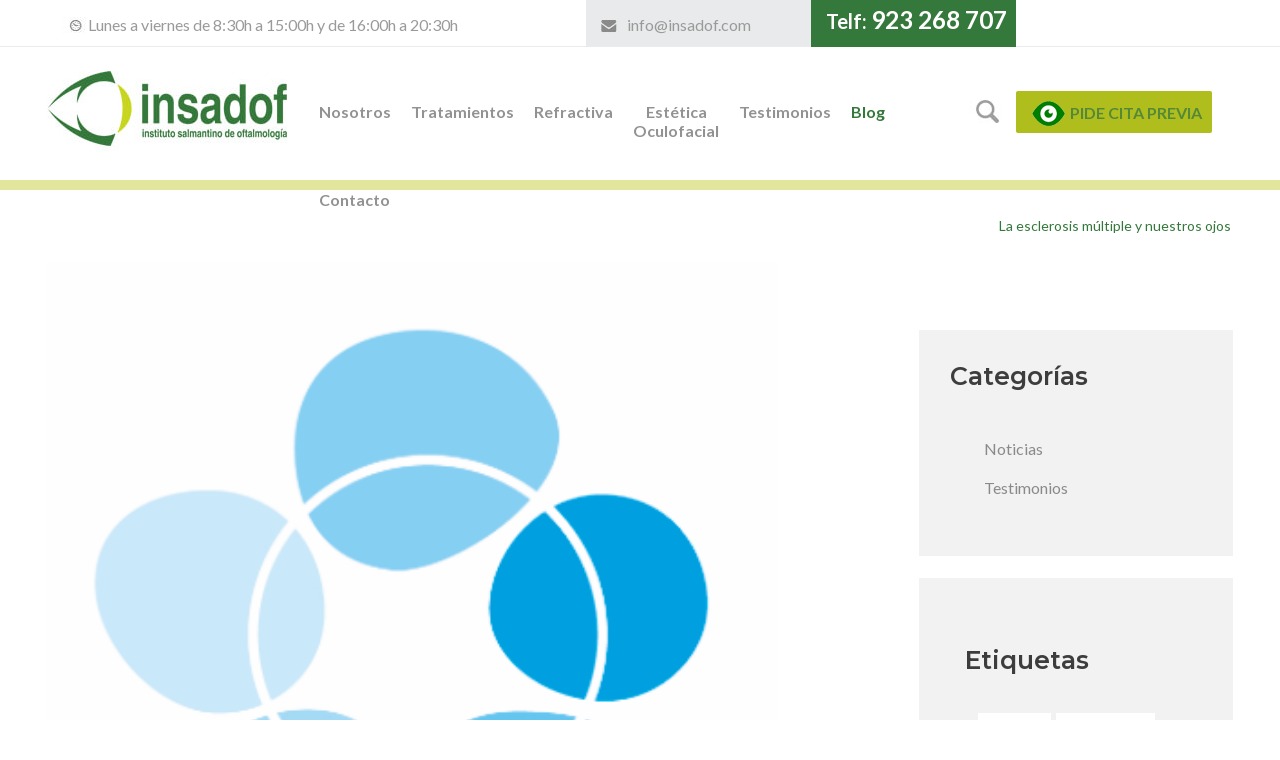

--- FILE ---
content_type: text/html; charset=UTF-8
request_url: https://www.clinicainsadof.com/noticias/la-esclerosis-multiple-y-nuestros-ojos/
body_size: 39783
content:
<!DOCTYPE html>
<html lang="es" class="no-js no-svg">
<head>
<meta charset="UTF-8">
<meta name="viewport" content="width=device-width, initial-scale=1">
<link rel="shortcut icon" href="https://www.clinicainsadof.com/favicon.png">
<link rel="stylesheet" href="https://maxcdn.bootstrapcdn.com/font-awesome/4.4.0/css/font-awesome.min.css"/>
<link href='https://fonts.googleapis.com/css?family=Open+Sans:400,700,300,600' rel='stylesheet' type='text/css' />
<link href='https://fonts.googleapis.com/css?family=Lato:400,700,300,100' rel='stylesheet' type='text/css' />
<link href="https://fonts.googleapis.com/css?family=Montserrat:400,700,300,500,600,100" rel="stylesheet" />
<script>(function(html){html.className = html.className.replace(/\bno-js\b/,'js')})(document.documentElement);</script>
<meta name='robots' content='index, follow, max-image-preview:large, max-snippet:-1, max-video-preview:-1' />
<meta property="fb:app_id" content="1151548129256184" />
	<!-- This site is optimized with the Yoast SEO plugin v24.0 - https://yoast.com/wordpress/plugins/seo/ -->
	<title>La esclerosis múltiple y nuestros ojos | Insadof</title>
	<meta name="description" content="Noticias La esclerosis múltiple y nuestros ojos . Noticias y actualidad del ámbito oftalmológico. ¿La esclerosis múltiple afecta a los ojos?" />
	<link rel="canonical" href="https://www.clinicainsadof.com/noticias/la-esclerosis-multiple-y-nuestros-ojos/" />
	<meta property="og:locale" content="es_ES" />
	<meta property="og:type" content="article" />
	<meta property="og:title" content="La esclerosis múltiple y nuestros ojos | Insadof" />
	<meta property="og:description" content="Noticias La esclerosis múltiple y nuestros ojos . Noticias y actualidad del ámbito oftalmológico. ¿La esclerosis múltiple afecta a los ojos?" />
	<meta property="og:url" content="https://www.clinicainsadof.com/noticias/la-esclerosis-multiple-y-nuestros-ojos/" />
	<meta property="og:site_name" content="Insadof Clínica oftalmológica" />
	<meta property="article:published_time" content="2020-05-29T08:31:59+00:00" />
	<meta property="article:modified_time" content="2021-07-08T10:10:48+00:00" />
	<meta property="og:image" content="https://www.clinicainsadof.com/wp-content/uploads/2020/05/Screen-Shot-2020-05-25-at-17.28.56.png" />
	<meta property="og:image:width" content="404" />
	<meta property="og:image:height" content="391" />
	<meta property="og:image:type" content="image/png" />
	<meta name="author" content="Insadof" />
	<meta name="twitter:card" content="summary_large_image" />
	<meta name="twitter:label1" content="Escrito por" />
	<meta name="twitter:data1" content="Insadof" />
	<meta name="twitter:label2" content="Tiempo de lectura" />
	<meta name="twitter:data2" content="2 minutos" />
	<script type="application/ld+json" class="yoast-schema-graph">{"@context":"https://schema.org","@graph":[{"@type":"Article","@id":"https://www.clinicainsadof.com/noticias/la-esclerosis-multiple-y-nuestros-ojos/#article","isPartOf":{"@id":"https://www.clinicainsadof.com/noticias/la-esclerosis-multiple-y-nuestros-ojos/"},"author":{"name":"Insadof","@id":"https://www.clinicainsadof.com/#/schema/person/ffcd624119ec283a2fd1cfbf64cf267d"},"headline":"La esclerosis múltiple y nuestros ojos","datePublished":"2020-05-29T08:31:59+00:00","dateModified":"2021-07-08T10:10:48+00:00","mainEntityOfPage":{"@id":"https://www.clinicainsadof.com/noticias/la-esclerosis-multiple-y-nuestros-ojos/"},"wordCount":458,"publisher":{"@id":"https://www.clinicainsadof.com/#organization"},"image":{"@id":"https://www.clinicainsadof.com/noticias/la-esclerosis-multiple-y-nuestros-ojos/#primaryimage"},"thumbnailUrl":"https://www.clinicainsadof.com/wp-content/uploads/2020/05/Screen-Shot-2020-05-25-at-17.28.56.png","keywords":["esclerosis múltiple"],"articleSection":["Noticias"],"inLanguage":"es"},{"@type":"WebPage","@id":"https://www.clinicainsadof.com/noticias/la-esclerosis-multiple-y-nuestros-ojos/","url":"https://www.clinicainsadof.com/noticias/la-esclerosis-multiple-y-nuestros-ojos/","name":"La esclerosis múltiple y nuestros ojos | Insadof","isPartOf":{"@id":"https://www.clinicainsadof.com/#website"},"primaryImageOfPage":{"@id":"https://www.clinicainsadof.com/noticias/la-esclerosis-multiple-y-nuestros-ojos/#primaryimage"},"image":{"@id":"https://www.clinicainsadof.com/noticias/la-esclerosis-multiple-y-nuestros-ojos/#primaryimage"},"thumbnailUrl":"https://www.clinicainsadof.com/wp-content/uploads/2020/05/Screen-Shot-2020-05-25-at-17.28.56.png","datePublished":"2020-05-29T08:31:59+00:00","dateModified":"2021-07-08T10:10:48+00:00","description":"Noticias La esclerosis múltiple y nuestros ojos . Noticias y actualidad del ámbito oftalmológico. ¿La esclerosis múltiple afecta a los ojos?","breadcrumb":{"@id":"https://www.clinicainsadof.com/noticias/la-esclerosis-multiple-y-nuestros-ojos/#breadcrumb"},"inLanguage":"es","potentialAction":[{"@type":"ReadAction","target":["https://www.clinicainsadof.com/noticias/la-esclerosis-multiple-y-nuestros-ojos/"]}]},{"@type":"ImageObject","inLanguage":"es","@id":"https://www.clinicainsadof.com/noticias/la-esclerosis-multiple-y-nuestros-ojos/#primaryimage","url":"https://www.clinicainsadof.com/wp-content/uploads/2020/05/Screen-Shot-2020-05-25-at-17.28.56.png","contentUrl":"https://www.clinicainsadof.com/wp-content/uploads/2020/05/Screen-Shot-2020-05-25-at-17.28.56.png","width":404,"height":391},{"@type":"BreadcrumbList","@id":"https://www.clinicainsadof.com/noticias/la-esclerosis-multiple-y-nuestros-ojos/#breadcrumb","itemListElement":[{"@type":"ListItem","position":1,"name":"Portada","item":"https://www.clinicainsadof.com/"},{"@type":"ListItem","position":2,"name":"La esclerosis múltiple y nuestros ojos"}]},{"@type":"WebSite","@id":"https://www.clinicainsadof.com/#website","url":"https://www.clinicainsadof.com/","name":"Insadof Clínica oftalmológica","description":"Insadof Clínica oftalmológica","publisher":{"@id":"https://www.clinicainsadof.com/#organization"},"potentialAction":[{"@type":"SearchAction","target":{"@type":"EntryPoint","urlTemplate":"https://www.clinicainsadof.com/?s={search_term_string}"},"query-input":{"@type":"PropertyValueSpecification","valueRequired":true,"valueName":"search_term_string"}}],"inLanguage":"es"},{"@type":"Organization","@id":"https://www.clinicainsadof.com/#organization","name":"Insadof Clínica Oftalmológica","url":"https://www.clinicainsadof.com/","logo":{"@type":"ImageObject","inLanguage":"es","@id":"https://www.clinicainsadof.com/#/schema/logo/image/","url":"https://www.clinicainsadof.com/wp-content/uploads/2024/07/logo.png","contentUrl":"https://www.clinicainsadof.com/wp-content/uploads/2024/07/logo.png","width":904,"height":904,"caption":"Insadof Clínica Oftalmológica"},"image":{"@id":"https://www.clinicainsadof.com/#/schema/logo/image/"}},{"@type":"Person","@id":"https://www.clinicainsadof.com/#/schema/person/ffcd624119ec283a2fd1cfbf64cf267d","name":"Insadof","image":{"@type":"ImageObject","inLanguage":"es","@id":"https://www.clinicainsadof.com/#/schema/person/image/","url":"https://secure.gravatar.com/avatar/d79322687030301bb1952035abd48135?s=96&d=mm&r=g","contentUrl":"https://secure.gravatar.com/avatar/d79322687030301bb1952035abd48135?s=96&d=mm&r=g","caption":"Insadof"},"url":"https://www.clinicainsadof.com/author/wpins/"}]}</script>
	<!-- / Yoast SEO plugin. -->


<link rel='stylesheet' id='wp-block-library-css' href='https://www.clinicainsadof.com/wp-includes/css/dist/block-library/style.min.css?ver=6.5.7' type='text/css' media='all' />
<style id='wp-block-library-theme-inline-css' type='text/css'>
.wp-block-audio figcaption{color:#555;font-size:13px;text-align:center}.is-dark-theme .wp-block-audio figcaption{color:#ffffffa6}.wp-block-audio{margin:0 0 1em}.wp-block-code{border:1px solid #ccc;border-radius:4px;font-family:Menlo,Consolas,monaco,monospace;padding:.8em 1em}.wp-block-embed figcaption{color:#555;font-size:13px;text-align:center}.is-dark-theme .wp-block-embed figcaption{color:#ffffffa6}.wp-block-embed{margin:0 0 1em}.blocks-gallery-caption{color:#555;font-size:13px;text-align:center}.is-dark-theme .blocks-gallery-caption{color:#ffffffa6}.wp-block-image figcaption{color:#555;font-size:13px;text-align:center}.is-dark-theme .wp-block-image figcaption{color:#ffffffa6}.wp-block-image{margin:0 0 1em}.wp-block-pullquote{border-bottom:4px solid;border-top:4px solid;color:currentColor;margin-bottom:1.75em}.wp-block-pullquote cite,.wp-block-pullquote footer,.wp-block-pullquote__citation{color:currentColor;font-size:.8125em;font-style:normal;text-transform:uppercase}.wp-block-quote{border-left:.25em solid;margin:0 0 1.75em;padding-left:1em}.wp-block-quote cite,.wp-block-quote footer{color:currentColor;font-size:.8125em;font-style:normal;position:relative}.wp-block-quote.has-text-align-right{border-left:none;border-right:.25em solid;padding-left:0;padding-right:1em}.wp-block-quote.has-text-align-center{border:none;padding-left:0}.wp-block-quote.is-large,.wp-block-quote.is-style-large,.wp-block-quote.is-style-plain{border:none}.wp-block-search .wp-block-search__label{font-weight:700}.wp-block-search__button{border:1px solid #ccc;padding:.375em .625em}:where(.wp-block-group.has-background){padding:1.25em 2.375em}.wp-block-separator.has-css-opacity{opacity:.4}.wp-block-separator{border:none;border-bottom:2px solid;margin-left:auto;margin-right:auto}.wp-block-separator.has-alpha-channel-opacity{opacity:1}.wp-block-separator:not(.is-style-wide):not(.is-style-dots){width:100px}.wp-block-separator.has-background:not(.is-style-dots){border-bottom:none;height:1px}.wp-block-separator.has-background:not(.is-style-wide):not(.is-style-dots){height:2px}.wp-block-table{margin:0 0 1em}.wp-block-table td,.wp-block-table th{word-break:normal}.wp-block-table figcaption{color:#555;font-size:13px;text-align:center}.is-dark-theme .wp-block-table figcaption{color:#ffffffa6}.wp-block-video figcaption{color:#555;font-size:13px;text-align:center}.is-dark-theme .wp-block-video figcaption{color:#ffffffa6}.wp-block-video{margin:0 0 1em}.wp-block-template-part.has-background{margin-bottom:0;margin-top:0;padding:1.25em 2.375em}
</style>
<style id='classic-theme-styles-inline-css' type='text/css'>
/*! This file is auto-generated */
.wp-block-button__link{color:#fff;background-color:#32373c;border-radius:9999px;box-shadow:none;text-decoration:none;padding:calc(.667em + 2px) calc(1.333em + 2px);font-size:1.125em}.wp-block-file__button{background:#32373c;color:#fff;text-decoration:none}
</style>
<style id='global-styles-inline-css' type='text/css'>
body{--wp--preset--color--black: #000000;--wp--preset--color--cyan-bluish-gray: #abb8c3;--wp--preset--color--white: #ffffff;--wp--preset--color--pale-pink: #f78da7;--wp--preset--color--vivid-red: #cf2e2e;--wp--preset--color--luminous-vivid-orange: #ff6900;--wp--preset--color--luminous-vivid-amber: #fcb900;--wp--preset--color--light-green-cyan: #7bdcb5;--wp--preset--color--vivid-green-cyan: #00d084;--wp--preset--color--pale-cyan-blue: #8ed1fc;--wp--preset--color--vivid-cyan-blue: #0693e3;--wp--preset--color--vivid-purple: #9b51e0;--wp--preset--gradient--vivid-cyan-blue-to-vivid-purple: linear-gradient(135deg,rgba(6,147,227,1) 0%,rgb(155,81,224) 100%);--wp--preset--gradient--light-green-cyan-to-vivid-green-cyan: linear-gradient(135deg,rgb(122,220,180) 0%,rgb(0,208,130) 100%);--wp--preset--gradient--luminous-vivid-amber-to-luminous-vivid-orange: linear-gradient(135deg,rgba(252,185,0,1) 0%,rgba(255,105,0,1) 100%);--wp--preset--gradient--luminous-vivid-orange-to-vivid-red: linear-gradient(135deg,rgba(255,105,0,1) 0%,rgb(207,46,46) 100%);--wp--preset--gradient--very-light-gray-to-cyan-bluish-gray: linear-gradient(135deg,rgb(238,238,238) 0%,rgb(169,184,195) 100%);--wp--preset--gradient--cool-to-warm-spectrum: linear-gradient(135deg,rgb(74,234,220) 0%,rgb(151,120,209) 20%,rgb(207,42,186) 40%,rgb(238,44,130) 60%,rgb(251,105,98) 80%,rgb(254,248,76) 100%);--wp--preset--gradient--blush-light-purple: linear-gradient(135deg,rgb(255,206,236) 0%,rgb(152,150,240) 100%);--wp--preset--gradient--blush-bordeaux: linear-gradient(135deg,rgb(254,205,165) 0%,rgb(254,45,45) 50%,rgb(107,0,62) 100%);--wp--preset--gradient--luminous-dusk: linear-gradient(135deg,rgb(255,203,112) 0%,rgb(199,81,192) 50%,rgb(65,88,208) 100%);--wp--preset--gradient--pale-ocean: linear-gradient(135deg,rgb(255,245,203) 0%,rgb(182,227,212) 50%,rgb(51,167,181) 100%);--wp--preset--gradient--electric-grass: linear-gradient(135deg,rgb(202,248,128) 0%,rgb(113,206,126) 100%);--wp--preset--gradient--midnight: linear-gradient(135deg,rgb(2,3,129) 0%,rgb(40,116,252) 100%);--wp--preset--font-size--small: 13px;--wp--preset--font-size--medium: 20px;--wp--preset--font-size--large: 36px;--wp--preset--font-size--x-large: 42px;--wp--preset--spacing--20: 0.44rem;--wp--preset--spacing--30: 0.67rem;--wp--preset--spacing--40: 1rem;--wp--preset--spacing--50: 1.5rem;--wp--preset--spacing--60: 2.25rem;--wp--preset--spacing--70: 3.38rem;--wp--preset--spacing--80: 5.06rem;--wp--preset--shadow--natural: 6px 6px 9px rgba(0, 0, 0, 0.2);--wp--preset--shadow--deep: 12px 12px 50px rgba(0, 0, 0, 0.4);--wp--preset--shadow--sharp: 6px 6px 0px rgba(0, 0, 0, 0.2);--wp--preset--shadow--outlined: 6px 6px 0px -3px rgba(255, 255, 255, 1), 6px 6px rgba(0, 0, 0, 1);--wp--preset--shadow--crisp: 6px 6px 0px rgba(0, 0, 0, 1);}:where(.is-layout-flex){gap: 0.5em;}:where(.is-layout-grid){gap: 0.5em;}body .is-layout-flex{display: flex;}body .is-layout-flex{flex-wrap: wrap;align-items: center;}body .is-layout-flex > *{margin: 0;}body .is-layout-grid{display: grid;}body .is-layout-grid > *{margin: 0;}:where(.wp-block-columns.is-layout-flex){gap: 2em;}:where(.wp-block-columns.is-layout-grid){gap: 2em;}:where(.wp-block-post-template.is-layout-flex){gap: 1.25em;}:where(.wp-block-post-template.is-layout-grid){gap: 1.25em;}.has-black-color{color: var(--wp--preset--color--black) !important;}.has-cyan-bluish-gray-color{color: var(--wp--preset--color--cyan-bluish-gray) !important;}.has-white-color{color: var(--wp--preset--color--white) !important;}.has-pale-pink-color{color: var(--wp--preset--color--pale-pink) !important;}.has-vivid-red-color{color: var(--wp--preset--color--vivid-red) !important;}.has-luminous-vivid-orange-color{color: var(--wp--preset--color--luminous-vivid-orange) !important;}.has-luminous-vivid-amber-color{color: var(--wp--preset--color--luminous-vivid-amber) !important;}.has-light-green-cyan-color{color: var(--wp--preset--color--light-green-cyan) !important;}.has-vivid-green-cyan-color{color: var(--wp--preset--color--vivid-green-cyan) !important;}.has-pale-cyan-blue-color{color: var(--wp--preset--color--pale-cyan-blue) !important;}.has-vivid-cyan-blue-color{color: var(--wp--preset--color--vivid-cyan-blue) !important;}.has-vivid-purple-color{color: var(--wp--preset--color--vivid-purple) !important;}.has-black-background-color{background-color: var(--wp--preset--color--black) !important;}.has-cyan-bluish-gray-background-color{background-color: var(--wp--preset--color--cyan-bluish-gray) !important;}.has-white-background-color{background-color: var(--wp--preset--color--white) !important;}.has-pale-pink-background-color{background-color: var(--wp--preset--color--pale-pink) !important;}.has-vivid-red-background-color{background-color: var(--wp--preset--color--vivid-red) !important;}.has-luminous-vivid-orange-background-color{background-color: var(--wp--preset--color--luminous-vivid-orange) !important;}.has-luminous-vivid-amber-background-color{background-color: var(--wp--preset--color--luminous-vivid-amber) !important;}.has-light-green-cyan-background-color{background-color: var(--wp--preset--color--light-green-cyan) !important;}.has-vivid-green-cyan-background-color{background-color: var(--wp--preset--color--vivid-green-cyan) !important;}.has-pale-cyan-blue-background-color{background-color: var(--wp--preset--color--pale-cyan-blue) !important;}.has-vivid-cyan-blue-background-color{background-color: var(--wp--preset--color--vivid-cyan-blue) !important;}.has-vivid-purple-background-color{background-color: var(--wp--preset--color--vivid-purple) !important;}.has-black-border-color{border-color: var(--wp--preset--color--black) !important;}.has-cyan-bluish-gray-border-color{border-color: var(--wp--preset--color--cyan-bluish-gray) !important;}.has-white-border-color{border-color: var(--wp--preset--color--white) !important;}.has-pale-pink-border-color{border-color: var(--wp--preset--color--pale-pink) !important;}.has-vivid-red-border-color{border-color: var(--wp--preset--color--vivid-red) !important;}.has-luminous-vivid-orange-border-color{border-color: var(--wp--preset--color--luminous-vivid-orange) !important;}.has-luminous-vivid-amber-border-color{border-color: var(--wp--preset--color--luminous-vivid-amber) !important;}.has-light-green-cyan-border-color{border-color: var(--wp--preset--color--light-green-cyan) !important;}.has-vivid-green-cyan-border-color{border-color: var(--wp--preset--color--vivid-green-cyan) !important;}.has-pale-cyan-blue-border-color{border-color: var(--wp--preset--color--pale-cyan-blue) !important;}.has-vivid-cyan-blue-border-color{border-color: var(--wp--preset--color--vivid-cyan-blue) !important;}.has-vivid-purple-border-color{border-color: var(--wp--preset--color--vivid-purple) !important;}.has-vivid-cyan-blue-to-vivid-purple-gradient-background{background: var(--wp--preset--gradient--vivid-cyan-blue-to-vivid-purple) !important;}.has-light-green-cyan-to-vivid-green-cyan-gradient-background{background: var(--wp--preset--gradient--light-green-cyan-to-vivid-green-cyan) !important;}.has-luminous-vivid-amber-to-luminous-vivid-orange-gradient-background{background: var(--wp--preset--gradient--luminous-vivid-amber-to-luminous-vivid-orange) !important;}.has-luminous-vivid-orange-to-vivid-red-gradient-background{background: var(--wp--preset--gradient--luminous-vivid-orange-to-vivid-red) !important;}.has-very-light-gray-to-cyan-bluish-gray-gradient-background{background: var(--wp--preset--gradient--very-light-gray-to-cyan-bluish-gray) !important;}.has-cool-to-warm-spectrum-gradient-background{background: var(--wp--preset--gradient--cool-to-warm-spectrum) !important;}.has-blush-light-purple-gradient-background{background: var(--wp--preset--gradient--blush-light-purple) !important;}.has-blush-bordeaux-gradient-background{background: var(--wp--preset--gradient--blush-bordeaux) !important;}.has-luminous-dusk-gradient-background{background: var(--wp--preset--gradient--luminous-dusk) !important;}.has-pale-ocean-gradient-background{background: var(--wp--preset--gradient--pale-ocean) !important;}.has-electric-grass-gradient-background{background: var(--wp--preset--gradient--electric-grass) !important;}.has-midnight-gradient-background{background: var(--wp--preset--gradient--midnight) !important;}.has-small-font-size{font-size: var(--wp--preset--font-size--small) !important;}.has-medium-font-size{font-size: var(--wp--preset--font-size--medium) !important;}.has-large-font-size{font-size: var(--wp--preset--font-size--large) !important;}.has-x-large-font-size{font-size: var(--wp--preset--font-size--x-large) !important;}
.wp-block-navigation a:where(:not(.wp-element-button)){color: inherit;}
:where(.wp-block-post-template.is-layout-flex){gap: 1.25em;}:where(.wp-block-post-template.is-layout-grid){gap: 1.25em;}
:where(.wp-block-columns.is-layout-flex){gap: 2em;}:where(.wp-block-columns.is-layout-grid){gap: 2em;}
.wp-block-pullquote{font-size: 1.5em;line-height: 1.6;}
</style>
<link rel='stylesheet' id='contact-form-7-css' href='https://www.clinicainsadof.com/wp-content/plugins/contact-form-7/includes/css/styles.css?ver=5.9.8' type='text/css' media='all' />
<style id='responsive-menu-inline-css' type='text/css'>
/** This file is major component of this plugin so please don't try to edit here. */
#rmp_menu_trigger-3884 {
  width: 46px;
  height: 46px;
  position: fixed;
  top: 10px;
  border-radius: 5px;
  display: none;
  text-decoration: none;
  right: 6%;
  background: #4aa371;
  transition: transform 1s, background-color 0.5s;
}
#rmp_menu_trigger-3884:hover, #rmp_menu_trigger-3884:focus {
  background: #008c3e;
  text-decoration: unset;
}
#rmp_menu_trigger-3884.is-active {
  background: #008c3e;
}
#rmp_menu_trigger-3884 .rmp-trigger-box {
  width: 25px;
  color: #ffffff;
}
#rmp_menu_trigger-3884 .rmp-trigger-icon-active, #rmp_menu_trigger-3884 .rmp-trigger-text-open {
  display: none;
}
#rmp_menu_trigger-3884.is-active .rmp-trigger-icon-active, #rmp_menu_trigger-3884.is-active .rmp-trigger-text-open {
  display: inline;
}
#rmp_menu_trigger-3884.is-active .rmp-trigger-icon-inactive, #rmp_menu_trigger-3884.is-active .rmp-trigger-text {
  display: none;
}
#rmp_menu_trigger-3884 .rmp-trigger-label {
  color: #ffffff;
  pointer-events: none;
  line-height: 15px;
  font-family: inherit;
  font-size: 15px;
  display: inline;
  text-transform: inherit;
}
#rmp_menu_trigger-3884 .rmp-trigger-label.rmp-trigger-label-top {
  display: block;
  margin-bottom: 12px;
}
#rmp_menu_trigger-3884 .rmp-trigger-label.rmp-trigger-label-bottom {
  display: block;
  margin-top: 12px;
}
#rmp_menu_trigger-3884 .responsive-menu-pro-inner {
  display: block;
}
#rmp_menu_trigger-3884 .responsive-menu-pro-inner, #rmp_menu_trigger-3884 .responsive-menu-pro-inner::before, #rmp_menu_trigger-3884 .responsive-menu-pro-inner::after {
  width: 25px;
  height: 3px;
  background-color: #ffffff;
  border-radius: 4px;
  position: absolute;
}
#rmp_menu_trigger-3884.is-active .responsive-menu-pro-inner, #rmp_menu_trigger-3884.is-active .responsive-menu-pro-inner::before, #rmp_menu_trigger-3884.is-active .responsive-menu-pro-inner::after {
  background-color: #ffffff;
}
#rmp_menu_trigger-3884:hover .responsive-menu-pro-inner, #rmp_menu_trigger-3884:hover .responsive-menu-pro-inner::before, #rmp_menu_trigger-3884:hover .responsive-menu-pro-inner::after {
  background-color: #ffffff;
}
#rmp_menu_trigger-3884 .responsive-menu-pro-inner::before {
  top: 5px;
}
#rmp_menu_trigger-3884 .responsive-menu-pro-inner::after {
  bottom: 5px;
}
#rmp_menu_trigger-3884.is-active .responsive-menu-pro-inner::after {
  bottom: 0;
}
/* Hamburger menu styling */
@media screen and (max-width: 1210px) {
  /** Menu Title Style */
  /** Menu Additional Content Style */
  #rmp_menu_trigger-3884 {
    display: block;
  }
  #rmp-container-3884 {
    position: fixed;
    top: 0;
    margin: 0;
    transition: transform 1s;
    overflow: auto;
    display: block;
    width: 100%;
    background-color: #ffffff;
    background-image: url("");
    height: 100%;
    left: 0;
    padding-top: 0px;
    padding-left: 0px;
    padding-bottom: 0px;
    padding-right: 0px;
  }
  #rmp-menu-wrap-3884 {
    padding-top: 5px;
    padding-left: 5px;
    padding-bottom: 5px;
    padding-right: 5px;
    background-color: #ffffff;
  }
  #rmp-menu-wrap-3884 .rmp-menu, #rmp-menu-wrap-3884 .rmp-submenu {
    width: 100%;
    box-sizing: border-box;
    margin: 0;
    padding: 0;
  }
  #rmp-menu-wrap-3884 .rmp-submenu-depth-1 .rmp-menu-item-link {
    padding-left: 28%;
  }
  #rmp-menu-wrap-3884 .rmp-submenu-depth-2 .rmp-menu-item-link {
    padding-left: 28%;
  }
  #rmp-menu-wrap-3884 .rmp-submenu-depth-3 .rmp-menu-item-link {
    padding-left: 20%;
  }
  #rmp-menu-wrap-3884 .rmp-submenu-depth-4 .rmp-menu-item-link {
    padding-left: 25%;
  }
  #rmp-menu-wrap-3884 .rmp-submenu.rmp-submenu-open {
    display: block;
  }
  #rmp-menu-wrap-3884 .rmp-menu-item {
    width: 100%;
    list-style: none;
    margin: 0;
  }
  #rmp-menu-wrap-3884 .rmp-menu-item-link {
    height: 35px;
    line-height: 35px;
    font-size: 20px;
    border-bottom: 0px solid #4d4d4d;
    font-family: inherit;
    color: #000000;
    text-align: center;
    background-color: #ffffff;
    font-weight: normal;
    letter-spacing: 0px;
    display: block;
    box-sizing: border-box;
    width: 100%;
    text-decoration: none;
    position: relative;
    overflow: hidden;
    transition: background-color 0.5s, border-color 0.5s, 0.5s;
    padding: 0 5%;
    padding-right: 50px;
  }
  #rmp-menu-wrap-3884 .rmp-menu-item-link:after, #rmp-menu-wrap-3884 .rmp-menu-item-link:before {
    display: none;
  }
  #rmp-menu-wrap-3884 .rmp-menu-item-link:hover, #rmp-menu-wrap-3884 .rmp-menu-item-link:focus {
    color: #008c3e;
    border-color: #ffffff;
    background-color: #ffffff;
  }
  #rmp-menu-wrap-3884 .rmp-menu-item-link:focus {
    outline: none;
    border-color: unset;
    box-shadow: unset;
  }
  #rmp-menu-wrap-3884 .rmp-menu-item-link .rmp-font-icon {
    height: 35px;
    line-height: 35px;
    margin-right: 10px;
    font-size: 20px;
  }
  #rmp-menu-wrap-3884 .rmp-menu-current-item .rmp-menu-item-link {
    color: #008c3e;
    border-color: #4d4d4d;
    background-color: #ffffff;
  }
  #rmp-menu-wrap-3884 .rmp-menu-current-item .rmp-menu-item-link:hover, #rmp-menu-wrap-3884 .rmp-menu-current-item .rmp-menu-item-link:focus {
    color: #008c3e;
    border-color: #4d4d4d;
    background-color: #ffffff;
  }
  #rmp-menu-wrap-3884 .rmp-menu-subarrow {
    position: absolute;
    top: 0;
    bottom: 0;
    text-align: center;
    overflow: hidden;
    background-size: cover;
    overflow: hidden;
    right: 0;
    border-left-style: solid;
    border-left-color: #989898;
    border-left-width: 1px;
    height: 40px;
    width: 40px;
    color: #929292;
    background-color: #ffffff;
  }
  #rmp-menu-wrap-3884 .rmp-menu-subarrow svg {
    fill: #929292;
  }
  #rmp-menu-wrap-3884 .rmp-menu-subarrow:hover {
    color: #929292;
    border-color: #989898;
    background-color: #ffffff;
  }
  #rmp-menu-wrap-3884 .rmp-menu-subarrow:hover svg {
    fill: #929292;
  }
  #rmp-menu-wrap-3884 .rmp-menu-subarrow .rmp-font-icon {
    margin-right: unset;
  }
  #rmp-menu-wrap-3884 .rmp-menu-subarrow * {
    vertical-align: middle;
    line-height: 40px;
  }
  #rmp-menu-wrap-3884 .rmp-menu-subarrow-active {
    display: block;
    background-size: cover;
    color: #929292;
    border-color: #989898;
    background-color: #ffffff;
  }
  #rmp-menu-wrap-3884 .rmp-menu-subarrow-active svg {
    fill: #929292;
  }
  #rmp-menu-wrap-3884 .rmp-menu-subarrow-active:hover {
    color: #929292;
    border-color: #989898;
    background-color: #ffffff;
  }
  #rmp-menu-wrap-3884 .rmp-menu-subarrow-active:hover svg {
    fill: #929292;
  }
  #rmp-menu-wrap-3884 .rmp-submenu {
    display: none;
  }
  #rmp-menu-wrap-3884 .rmp-submenu .rmp-menu-item-link {
    height: 35px;
    line-height: 35px;
    letter-spacing: 0px;
    font-size: 20px;
    border-bottom: 0px solid #000000;
    font-family: inherit;
    font-weight: normal;
    color: #0000000;
    text-align: left;
    background-color: #ffffff;
  }
  #rmp-menu-wrap-3884 .rmp-submenu .rmp-menu-item-link:hover, #rmp-menu-wrap-3884 .rmp-submenu .rmp-menu-item-link:focus {
    color: #008c3e;
    border-color: #212121;
    background-color: #ffffff;
  }
  #rmp-menu-wrap-3884 .rmp-submenu .rmp-menu-current-item .rmp-menu-item-link {
    color: #ffffff;
    border-color: #008c3e;
    background-color: #ffffff;
  }
  #rmp-menu-wrap-3884 .rmp-submenu .rmp-menu-current-item .rmp-menu-item-link:hover, #rmp-menu-wrap-3884 .rmp-submenu .rmp-menu-current-item .rmp-menu-item-link:focus {
    color: #ffffff;
    border-color: #008c3e;
    background-color: #ffffff;
  }
  #rmp-menu-wrap-3884 .rmp-submenu .rmp-menu-subarrow {
    right: 0;
    border-right: unset;
    border-left-style: solid;
    border-left-color: #1d4354;
    border-left-width: 0px;
    height: 39px;
    line-height: 39px;
    width: 40px;
    color: #fff;
    background-color: inherit;
  }
  #rmp-menu-wrap-3884 .rmp-submenu .rmp-menu-subarrow:hover {
    color: #fff;
    border-color: #3f3f3f;
    background-color: inherit;
  }
  #rmp-menu-wrap-3884 .rmp-submenu .rmp-menu-subarrow-active {
    color: #fff;
    border-color: #1d4354;
    background-color: inherit;
  }
  #rmp-menu-wrap-3884 .rmp-submenu .rmp-menu-subarrow-active:hover {
    color: #fff;
    border-color: #3f3f3f;
    background-color: inherit;
  }
  #rmp-menu-wrap-3884 .rmp-menu-item-description {
    margin: 0;
    padding: 5px 5%;
    opacity: 0.8;
    color: #000000;
  }
  #rmp-search-box-3884 {
    display: block;
    padding-top: 0px;
    padding-left: 5%;
    padding-bottom: 0px;
    padding-right: 5%;
  }
  #rmp-search-box-3884 .rmp-search-form {
    margin: 0;
  }
  #rmp-search-box-3884 .rmp-search-box {
    background: #ffffff;
    border: 1px solid #929292;
    color: #333333;
    width: 100%;
    padding: 0 5%;
    border-radius: 30px;
    height: 45px;
    -webkit-appearance: none;
  }
  #rmp-search-box-3884 .rmp-search-box::placeholder {
    color: #929292;
  }
  #rmp-search-box-3884 .rmp-search-box:focus {
    background-color: #ffffff;
    outline: 2px solid #929292;
    color: #333333;
  }
  #rmp-menu-title-3884 {
    background-color: #ffffff;
    color: #929292;
    text-align: center;
    font-size: 20px;
    padding-top: 10%;
    padding-left: 5%;
    padding-bottom: 0%;
    padding-right: 5%;
    font-weight: 400;
    transition: background-color 0.5s, border-color 0.5s, color 0.5s;
  }
  #rmp-menu-title-3884:hover {
    background-color: #ffffff;
    color: #008c3e;
  }
  #rmp-menu-title-3884 > .rmp-menu-title-link {
    color: #929292;
    width: 100%;
    background-color: unset;
    text-decoration: none;
  }
  #rmp-menu-title-3884 > .rmp-menu-title-link:hover {
    color: #008c3e;
  }
  #rmp-menu-title-3884 .rmp-font-icon {
    font-size: 20px;
  }
  #rmp-menu-additional-content-3884 {
    padding-top: 0px;
    padding-left: 5%;
    padding-bottom: 0px;
    padding-right: 5%;
    color: #ffffff;
    text-align: center;
    font-size: 16px;
  }
}
/**
This file contents common styling of menus.
*/
.rmp-container {
  display: none;
  visibility: visible;
  padding: 0px 0px 0px 0px;
  z-index: 99998;
  transition: all 0.3s;
  /** Scrolling bar in menu setting box **/
}
.rmp-container.rmp-fade-top, .rmp-container.rmp-fade-left, .rmp-container.rmp-fade-right, .rmp-container.rmp-fade-bottom {
  display: none;
}
.rmp-container.rmp-slide-left, .rmp-container.rmp-push-left {
  transform: translateX(-100%);
  -ms-transform: translateX(-100%);
  -webkit-transform: translateX(-100%);
  -moz-transform: translateX(-100%);
}
.rmp-container.rmp-slide-left.rmp-menu-open, .rmp-container.rmp-push-left.rmp-menu-open {
  transform: translateX(0);
  -ms-transform: translateX(0);
  -webkit-transform: translateX(0);
  -moz-transform: translateX(0);
}
.rmp-container.rmp-slide-right, .rmp-container.rmp-push-right {
  transform: translateX(100%);
  -ms-transform: translateX(100%);
  -webkit-transform: translateX(100%);
  -moz-transform: translateX(100%);
}
.rmp-container.rmp-slide-right.rmp-menu-open, .rmp-container.rmp-push-right.rmp-menu-open {
  transform: translateX(0);
  -ms-transform: translateX(0);
  -webkit-transform: translateX(0);
  -moz-transform: translateX(0);
}
.rmp-container.rmp-slide-top, .rmp-container.rmp-push-top {
  transform: translateY(-100%);
  -ms-transform: translateY(-100%);
  -webkit-transform: translateY(-100%);
  -moz-transform: translateY(-100%);
}
.rmp-container.rmp-slide-top.rmp-menu-open, .rmp-container.rmp-push-top.rmp-menu-open {
  transform: translateY(0);
  -ms-transform: translateY(0);
  -webkit-transform: translateY(0);
  -moz-transform: translateY(0);
}
.rmp-container.rmp-slide-bottom, .rmp-container.rmp-push-bottom {
  transform: translateY(100%);
  -ms-transform: translateY(100%);
  -webkit-transform: translateY(100%);
  -moz-transform: translateY(100%);
}
.rmp-container.rmp-slide-bottom.rmp-menu-open, .rmp-container.rmp-push-bottom.rmp-menu-open {
  transform: translateX(0);
  -ms-transform: translateX(0);
  -webkit-transform: translateX(0);
  -moz-transform: translateX(0);
}
.rmp-container::-webkit-scrollbar {
  width: 0px;
}
.rmp-container ::-webkit-scrollbar-track {
  box-shadow: inset 0 0 5px transparent;
}
.rmp-container ::-webkit-scrollbar-thumb {
  background: transparent;
}
.rmp-container ::-webkit-scrollbar-thumb:hover {
  background: transparent;
}
.rmp-container .rmp-menu-wrap .rmp-menu {
  transition: none;
  border-radius: 0;
  box-shadow: none;
  background: none;
  border: 0;
  bottom: auto;
  box-sizing: border-box;
  clip: auto;
  color: #666;
  display: block;
  float: none;
  font-family: inherit;
  font-size: 14px;
  height: auto;
  left: auto;
  line-height: 1.7;
  list-style-type: none;
  margin: 0;
  min-height: auto;
  max-height: none;
  opacity: 1;
  outline: none;
  overflow: visible;
  padding: 0;
  position: relative;
  pointer-events: auto;
  right: auto;
  text-align: left;
  text-decoration: none;
  text-indent: 0;
  text-transform: none;
  transform: none;
  top: auto;
  visibility: inherit;
  width: auto;
  word-wrap: break-word;
  white-space: normal;
}
.rmp-container .rmp-menu-additional-content {
  display: block;
  word-break: break-word;
}
.rmp-container .rmp-menu-title {
  display: flex;
  flex-direction: column;
}
.rmp-container .rmp-menu-title .rmp-menu-title-image {
  max-width: 100%;
  margin-bottom: 15px;
  display: block;
  margin: auto;
  margin-bottom: 15px;
}
button.rmp_menu_trigger {
  z-index: 999999;
  overflow: hidden;
  outline: none;
  border: 0;
  display: none;
  margin: 0;
  transition: transform 0.5s, background-color 0.5s;
  padding: 0;
}
button.rmp_menu_trigger .responsive-menu-pro-inner::before, button.rmp_menu_trigger .responsive-menu-pro-inner::after {
  content: "";
  display: block;
}
button.rmp_menu_trigger .responsive-menu-pro-inner::before {
  top: 10px;
}
button.rmp_menu_trigger .responsive-menu-pro-inner::after {
  bottom: 10px;
}
button.rmp_menu_trigger .rmp-trigger-box {
  width: 40px;
  display: inline-block;
  position: relative;
  pointer-events: none;
  vertical-align: super;
}
.admin-bar .rmp-container, .admin-bar .rmp_menu_trigger {
  margin-top: 32px !important;
}
@media screen and (max-width: 782px) {
  .admin-bar .rmp-container, .admin-bar .rmp_menu_trigger {
    margin-top: 46px !important;
  }
}
/*  Menu Trigger Boring Animation */
.rmp-menu-trigger-boring .responsive-menu-pro-inner {
  transition-property: none;
}
.rmp-menu-trigger-boring .responsive-menu-pro-inner::after, .rmp-menu-trigger-boring .responsive-menu-pro-inner::before {
  transition-property: none;
}
.rmp-menu-trigger-boring.is-active .responsive-menu-pro-inner {
  transform: rotate(45deg);
}
.rmp-menu-trigger-boring.is-active .responsive-menu-pro-inner:before {
  top: 0;
  opacity: 0;
}
.rmp-menu-trigger-boring.is-active .responsive-menu-pro-inner:after {
  bottom: 0;
  transform: rotate(-90deg);
}

</style>
<link rel='stylesheet' id='dashicons-css' href='https://www.clinicainsadof.com/wp-includes/css/dashicons.min.css?ver=6.5.7' type='text/css' media='all' />
<link rel='stylesheet' id='twentyseventeen-style-css' href='https://www.clinicainsadof.com/wp-content/themes/insadof/style.css?ver=5.3.98' type='text/css' media='all' />
<link rel='stylesheet' id='twentyseventeen-block-style-css' href='https://www.clinicainsadof.com/wp-content/themes/insadof/assets/css/blocks.css?ver=1.1' type='text/css' media='all' />
<!--[if lt IE 9]>
<link rel='stylesheet' id='twentyseventeen-ie8-css' href='https://www.clinicainsadof.com/wp-content/themes/insadof/assets/css/ie8.css?ver=1.0' type='text/css' media='all' />
<![endif]-->
<link rel='stylesheet' id='recent-posts-widget-with-thumbnails-public-style-css' href='https://www.clinicainsadof.com/wp-content/plugins/recent-posts-widget-with-thumbnails/public.css?ver=7.1.1' type='text/css' media='all' />
<link rel='stylesheet' id='fancybox-css' href='https://www.clinicainsadof.com/wp-content/plugins/easy-fancybox/fancybox/1.5.4/jquery.fancybox.min.css?ver=6.5.7' type='text/css' media='screen' />
<style id='fancybox-inline-css' type='text/css'>
#fancybox-content{border-color:#a5a5a5;}#fancybox-title,#fancybox-title-float-main{color:#3d3d3d}
</style>
<script type="text/javascript" src="https://www.clinicainsadof.com/wp-includes/js/jquery/jquery.min.js?ver=3.7.1" id="jquery-core-js"></script>
<script type="text/javascript" src="https://www.clinicainsadof.com/wp-includes/js/jquery/jquery-migrate.min.js?ver=3.4.1" id="jquery-migrate-js"></script>
<script type="text/javascript" id="rmp_menu_scripts-js-extra">
/* <![CDATA[ */
var rmp_menu = {"ajaxURL":"https:\/\/www.clinicainsadof.com\/wp-admin\/admin-ajax.php","wp_nonce":"495729689f","menu":[{"menu_theme":"Default","theme_type":"default","theme_location_menu":"0","submenu_submenu_arrow_width":"40","submenu_submenu_arrow_width_unit":"px","submenu_submenu_arrow_height":"39","submenu_submenu_arrow_height_unit":"px","submenu_arrow_position":"right","submenu_sub_arrow_background_colour":"","submenu_sub_arrow_background_hover_colour":"","submenu_sub_arrow_background_colour_active":"","submenu_sub_arrow_background_hover_colour_active":"","submenu_sub_arrow_border_width":"","submenu_sub_arrow_border_width_unit":"px","submenu_sub_arrow_border_colour":"#1d4354","submenu_sub_arrow_border_hover_colour":"#3f3f3f","submenu_sub_arrow_border_colour_active":"#1d4354","submenu_sub_arrow_border_hover_colour_active":"#3f3f3f","submenu_sub_arrow_shape_colour":"#fff","submenu_sub_arrow_shape_hover_colour":"#fff","submenu_sub_arrow_shape_colour_active":"#fff","submenu_sub_arrow_shape_hover_colour_active":"#fff","use_header_bar":"off","header_bar_items_order":{"logo":"off","title":"on","additional content":"off","menu":"on","search":"off"},"header_bar_title":"Responsive Menu","header_bar_html_content":"","header_bar_logo":"","header_bar_logo_link":"","header_bar_logo_width":"","header_bar_logo_width_unit":"%","header_bar_logo_height":"","header_bar_logo_height_unit":"px","header_bar_height":"80","header_bar_height_unit":"px","header_bar_padding":{"top":"0px","right":"5%","bottom":"0px","left":"5%"},"header_bar_font":"","header_bar_font_size":"14","header_bar_font_size_unit":"px","header_bar_text_color":"#ffffff","header_bar_background_color":"#1d4354","header_bar_breakpoint":"8000","header_bar_position_type":"fixed","header_bar_adjust_page":"on","header_bar_scroll_enable":"off","header_bar_scroll_background_color":"#36bdf6","mobile_breakpoint":"600","tablet_breakpoint":"1210","transition_speed":"0.5","sub_menu_speed":"0.3","show_menu_on_page_load":"off","menu_disable_scrolling":"off","menu_overlay":"off","menu_overlay_colour":"rgba(0,0,0,0.7)","desktop_menu_width":"","desktop_menu_width_unit":"%","desktop_menu_positioning":"absolute","desktop_menu_side":"left","desktop_menu_to_hide":"","use_current_theme_location":"off","mega_menu":{"225":"off","227":"off","229":"off","228":"off","226":"off"},"desktop_submenu_open_animation":"none","desktop_submenu_open_animation_speed":"100ms","desktop_submenu_open_on_click":"off","desktop_menu_hide_and_show":"off","menu_name":"Default Menu","menu_to_use":"18","different_menu_for_mobile":"off","menu_to_use_in_mobile":"main-menu","use_mobile_menu":"on","use_tablet_menu":"on","use_desktop_menu":"off","menu_display_on":"all-pages","menu_to_hide":"","submenu_descriptions_on":"off","custom_walker":"","menu_background_colour":"#ffffff","menu_depth":"5","smooth_scroll_on":"off","smooth_scroll_speed":"500","menu_font_icons":{"id":["225"],"icon":[""]},"menu_links_height":"35","menu_links_height_unit":"px","menu_links_line_height":"35","menu_links_line_height_unit":"px","menu_depth_0":"5","menu_depth_0_unit":"%","menu_font_size":"20","menu_font_size_unit":"px","menu_font":"","menu_font_weight":"normal","menu_text_alignment":"center","menu_text_letter_spacing":"","menu_word_wrap":"off","menu_link_colour":"#000000","menu_link_hover_colour":"#008c3e","menu_current_link_colour":"#008c3e","menu_current_link_hover_colour":"#008c3e","menu_item_background_colour":"#ffffff","menu_item_background_hover_colour":"#ffffff","menu_current_item_background_colour":"#ffffff","menu_current_item_background_hover_colour":"#ffffff","menu_border_width":"","menu_border_width_unit":"px","menu_item_border_colour":"#4d4d4d","menu_item_border_colour_hover":"#ffffff","menu_current_item_border_colour":"#4d4d4d","menu_current_item_border_hover_colour":"#4d4d4d","submenu_links_height":"35","submenu_links_height_unit":"px","submenu_links_line_height":"35","submenu_links_line_height_unit":"px","menu_depth_side":"left","menu_depth_1":"28","menu_depth_1_unit":"%","menu_depth_2":"28","menu_depth_2_unit":"%","menu_depth_3":"20","menu_depth_3_unit":"%","menu_depth_4":"25","menu_depth_4_unit":"%","submenu_item_background_colour":"#ffffff","submenu_item_background_hover_colour":"#ffffff","submenu_current_item_background_colour":"#ffffff","submenu_current_item_background_hover_colour":"#ffffff","submenu_border_width":"","submenu_border_width_unit":"px","submenu_item_border_colour":"#000000","submenu_item_border_colour_hover":"#212121","submenu_current_item_border_colour":"#008c3e","submenu_current_item_border_hover_colour":"#008c3e","submenu_font_size":"20","submenu_font_size_unit":"px","submenu_font":"","submenu_font_weight":"normal","submenu_text_letter_spacing":"","submenu_text_alignment":"left","submenu_link_colour":"#0000000","submenu_link_hover_colour":"#008c3e","submenu_current_link_colour":"#ffffff","submenu_current_link_hover_colour":"#ffffff","inactive_arrow_shape":"\u25bc","active_arrow_shape":"\u25b2","inactive_arrow_font_icon":"","active_arrow_font_icon":"","inactive_arrow_image":"","active_arrow_image":"","submenu_arrow_width":"40","submenu_arrow_width_unit":"px","submenu_arrow_height":"40","submenu_arrow_height_unit":"px","arrow_position":"right","menu_sub_arrow_shape_colour":"#929292","menu_sub_arrow_shape_hover_colour":"#929292","menu_sub_arrow_shape_colour_active":"#929292","menu_sub_arrow_shape_hover_colour_active":"#929292","menu_sub_arrow_border_width":"1","menu_sub_arrow_border_width_unit":"px","menu_sub_arrow_border_colour":"#989898","menu_sub_arrow_border_hover_colour":"#989898","menu_sub_arrow_border_colour_active":"#989898","menu_sub_arrow_border_hover_colour_active":"#989898","menu_sub_arrow_background_colour":"#ffffff","menu_sub_arrow_background_hover_colour":"#ffffff","menu_sub_arrow_background_colour_active":"#ffffff","menu_sub_arrow_background_hover_colour_active":"#ffffff","fade_submenus":"off","fade_submenus_side":"left","fade_submenus_delay":"100","fade_submenus_speed":"500","use_slide_effect":"off","slide_effect_back_to_text":"Back","accordion_animation":"off","auto_expand_all_submenus":"off","auto_expand_current_submenus":"on","menu_item_click_to_trigger_submenu":"on","button_width":"46","button_width_unit":"px","button_height":"46","button_height_unit":"px","button_background_colour":"#4aa371","button_background_colour_hover":"#008c3e","button_background_colour_active":"#008c3e","toggle_button_border_radius":"5","button_transparent_background":"off","button_left_or_right":"right","button_position_type":"fixed","button_distance_from_side":"6","button_distance_from_side_unit":"%","button_top":"10","button_top_unit":"px","button_push_with_animation":"off","button_click_animation":"boring","button_line_margin":"5","button_line_margin_unit":"px","button_line_width":"25","button_line_width_unit":"px","button_line_height":"3","button_line_height_unit":"px","button_line_colour":"#ffffff","button_line_colour_hover":"#ffffff","button_line_colour_active":"#ffffff","button_font_icon":"","button_font_icon_when_clicked":"","button_image":"","button_image_when_clicked":"","button_title":"","button_title_open":"","button_title_position":"left","menu_container_columns":"","button_font":"","button_font_size":"15","button_font_size_unit":"px","button_title_line_height":"15","button_title_line_height_unit":"px","button_text_colour":"#ffffff","button_trigger_type_click":"on","button_trigger_type_hover":"off","button_click_trigger":"#responsive-menu-button","items_order":{"title":"on","menu":"on","search":"","additional content":"on"},"menu_title":"","menu_title_link":"","menu_title_link_location":"_self","menu_title_image":"","menu_title_font_icon":"","menu_title_section_padding":{"top":"10%","right":"5%","bottom":"0%","left":"5%"},"menu_title_background_colour":"#ffffff","menu_title_background_hover_colour":"#ffffff","menu_title_font_size":"20","menu_title_font_size_unit":"px","menu_title_alignment":"center","menu_title_font_weight":"400","menu_title_font_family":"","menu_title_colour":"#929292","menu_title_hover_colour":"#008c3e","menu_title_image_width":"","menu_title_image_width_unit":"%","menu_title_image_height":"","menu_title_image_height_unit":"px","menu_additional_content":"<div style=\"position:absolute;top:0px;\">        \r\n     <div style=\"top: 20px;left:25px;position: relative;margin-bottom:40px;\">           \r\n        <a href=\"#fancyboxID-1\" class=\"btn_pide_cita_previa_menu fancybox-inline\" title=\"PIDE CITA \" style=\"padding: 12px!important; width: 120px; height: 25px!important; left: 0px; top: -8px; color: #ffffff!important;  border-radius: 20px;\" >PIDE CITA                              \r\n        <\/a>\r\n      <\/div>  \r\n    \r\n    <div style=\"position:absolute;top:70px;\">  \r\n      <img  src=\"https:\/\/www.clinicainsadof.com\/wp-content\/uploads\/2019\/01\/logo.jpg\" style=\"width:200px;height:105px;margin-left:30px\"><\/div>\r\n        \r\n   <div style=\"position:absolute;top:160px;width:290px;heigth:30px;\"> \r\n    <span style=\"color: #a5a5a5;\r\n    font-family: 'Lato', sans-serif;font-size:14px;\">Lunes a viernes de 8:30h a 15:00h y de 16:00h a 20:30h<\/span>\r\n    <\/div>\r\n\r\n   <\/div> \r\n","menu_additional_section_padding":{"top":"0px","right":"5%","bottom":"0px","left":"5%"},"menu_additional_content_font_size":"16","menu_additional_content_font_size_unit":"px","menu_additional_content_alignment":"center","menu_additional_content_colour":"#ffffff","menu_search_box_text":"Search","menu_search_box_code":"","menu_search_section_padding":{"top":"0px","right":"5%","bottom":"0px","left":"5%"},"menu_search_box_height":"45","menu_search_box_height_unit":"px","menu_search_box_border_radius":"30","menu_search_box_text_colour":"#333333","menu_search_box_background_colour":"#ffffff","menu_search_box_placeholder_colour":"#929292","menu_search_box_border_colour":"#929292","menu_section_padding":{"top":"5px","right":"5px","bottom":"5px","left":"5px"},"menu_width":"100","menu_width_unit":"%","menu_maximum_width":"","menu_maximum_width_unit":"px","menu_minimum_width":"","menu_minimum_width_unit":"px","menu_auto_height":"off","menu_container_padding":{"top":"0px","right":"0px","bottom":"0px","left":"0px"},"menu_container_background_colour":"#ffffff","menu_background_image":"","animation_type":"slide","menu_appear_from":"left","animation_speed":"1","page_wrapper":"","menu_close_on_body_click":"off","menu_close_on_scroll":"off","menu_close_on_link_click":"on","enable_touch_gestures":"off","hamburger_position_selector":"","menu_id":3884,"active_toggle_contents":"\u25b2","inactive_toggle_contents":"\u25bc"}]};
/* ]]> */
</script>
<script type="text/javascript" src="https://www.clinicainsadof.com/wp-content/plugins/responsive-menu/v4.0.0/assets/js/rmp-menu.js?ver=4.4.0" id="rmp_menu_scripts-js"></script>
<!--[if lt IE 9]>
<script type="text/javascript" src="https://www.clinicainsadof.com/wp-content/themes/insadof/assets/js/html5.js?ver=3.7.3" id="html5-js"></script>
<![endif]-->
	<style id="twentyseventeen-custom-header-styles" type="text/css">
			.site-title,
		.site-description {
			position: absolute;
			clip: rect(1px, 1px, 1px, 1px);
		}
		</style>
	<meta name="generator" content="Powered by Slider Revolution 6.7.14 - responsive, Mobile-Friendly Slider Plugin for WordPress with comfortable drag and drop interface." />
<script>function setREVStartSize(e){
			//window.requestAnimationFrame(function() {
				window.RSIW = window.RSIW===undefined ? window.innerWidth : window.RSIW;
				window.RSIH = window.RSIH===undefined ? window.innerHeight : window.RSIH;
				try {
					var pw = document.getElementById(e.c).parentNode.offsetWidth,
						newh;
					pw = pw===0 || isNaN(pw) || (e.l=="fullwidth" || e.layout=="fullwidth") ? window.RSIW : pw;
					e.tabw = e.tabw===undefined ? 0 : parseInt(e.tabw);
					e.thumbw = e.thumbw===undefined ? 0 : parseInt(e.thumbw);
					e.tabh = e.tabh===undefined ? 0 : parseInt(e.tabh);
					e.thumbh = e.thumbh===undefined ? 0 : parseInt(e.thumbh);
					e.tabhide = e.tabhide===undefined ? 0 : parseInt(e.tabhide);
					e.thumbhide = e.thumbhide===undefined ? 0 : parseInt(e.thumbhide);
					e.mh = e.mh===undefined || e.mh=="" || e.mh==="auto" ? 0 : parseInt(e.mh,0);
					if(e.layout==="fullscreen" || e.l==="fullscreen")
						newh = Math.max(e.mh,window.RSIH);
					else{
						e.gw = Array.isArray(e.gw) ? e.gw : [e.gw];
						for (var i in e.rl) if (e.gw[i]===undefined || e.gw[i]===0) e.gw[i] = e.gw[i-1];
						e.gh = e.el===undefined || e.el==="" || (Array.isArray(e.el) && e.el.length==0)? e.gh : e.el;
						e.gh = Array.isArray(e.gh) ? e.gh : [e.gh];
						for (var i in e.rl) if (e.gh[i]===undefined || e.gh[i]===0) e.gh[i] = e.gh[i-1];
											
						var nl = new Array(e.rl.length),
							ix = 0,
							sl;
						e.tabw = e.tabhide>=pw ? 0 : e.tabw;
						e.thumbw = e.thumbhide>=pw ? 0 : e.thumbw;
						e.tabh = e.tabhide>=pw ? 0 : e.tabh;
						e.thumbh = e.thumbhide>=pw ? 0 : e.thumbh;
						for (var i in e.rl) nl[i] = e.rl[i]<window.RSIW ? 0 : e.rl[i];
						sl = nl[0];
						for (var i in nl) if (sl>nl[i] && nl[i]>0) { sl = nl[i]; ix=i;}
						var m = pw>(e.gw[ix]+e.tabw+e.thumbw) ? 1 : (pw-(e.tabw+e.thumbw)) / (e.gw[ix]);
						newh =  (e.gh[ix] * m) + (e.tabh + e.thumbh);
					}
					var el = document.getElementById(e.c);
					if (el!==null && el) el.style.height = newh+"px";
					el = document.getElementById(e.c+"_wrapper");
					if (el!==null && el) {
						el.style.height = newh+"px";
						el.style.display = "block";
					}
				} catch(e){
					console.log("Failure at Presize of Slider:" + e)
				}
			//});
		  };</script>
		<style type="text/css" id="wp-custom-css">
			input#cita-previa-mef.wpcf7-submit {background-color: #c2a284!important;border-radius:25px!important}		</style>
		

<link rel="stylesheet" href="https://www.clinicainsadof.com/wp-content/themes/insadof/owl-carousel/owl.carousel.min.css"/>
<link rel="stylesheet" href="https://www.clinicainsadof.com/wp-content/themes/insadof/owl-carousel/owl.theme.default.min.css" />
<!-- javascript -->
<script src="https://www.clinicainsadof.com/wp-content/themes/insadof/owl-carousel/owl.carousel.min.js"></script>
<!-- Google Tag Manager -->
<script>(function(w,d,s,l,i){w[l]=w[l]||[];w[l].push({'gtm.start':
new Date().getTime(),event:'gtm.js'});var f=d.getElementsByTagName(s)[0],
j=d.createElement(s),dl=l!='dataLayer'?'&l='+l:'';j.async=true;j.src=
'https://www.googletagmanager.com/gtm.js?id='+i+dl;f.parentNode.insertBefore(j,f);
})(window,document,'script','dataLayer','GTM-WVPLVJJ');</script>
<!-- End Google Tag Manager -->


<script>

       jQuery(function () {

         var $win = jQuery(window);

         // definir mediente $pos la altura en p?xeles desde el borde superior de la ventana del navegador y el elemento

         var $pos = 230;

         $win.scroll(function () {

            if ($win.scrollTop() <= $pos){
              //jQuery('.container_menu').css('display','block');      
              jQuery('.menu-fixed').css('display','none');        

            } else {
              //jQuery('.container_menu').css('display','none');        
              jQuery('.menu-fixed').css('display','block');    

            }
            if (screen.width<1040){
                jQuery('.menu-fixed').css('display','none');    
            } 
          });

       });

    function enviar_enter(oEvento,valor) {
    	if (oEvento.keyCode == 13) { 
               //if(valor.trim()!=''){	
                document.buscar_form.action='https://www.clinicainsadof.com/?s='+valor;
                document.buscar_form.submit();
              // }else{
              //   return;
                 
              // }  
	    }	
    }
    function colocar(item){
        if (screen.width<1210){ 
            jQuery('html, body').animate({
        
                       scrollTop: jQuery('#'+item).offset().top 
        
                   }, 1000, 'linear');
         }else{
            jQuery('html, body').animate({
        
                       scrollTop: jQuery('#'+item).offset().top -110
        
                   }, 1000, 'linear');        
         }      
    }           
</script> 


</head>


<body class="post-template-default single single-post postid-1924 single-format-standard wp-embed-responsive group-blog has-sidebar title-tagline-hidden colors-light">

<!-- Google Tag Manager (noscript) -->
<noscript><iframe src="https://www.googletagmanager.com/ns.html?id=GTM-WVPLVJJ" height="0" width="0" style="display:none;visibility:hidden"></iframe></noscript>
<!-- End Google Tag Manager (noscript) -->

<header>
    <div class="cabecera_home_responsive">
       
      <!--  <div class="container_horario_head2" >
                        Lunes a viernes de 8:30h a 15:00h y de 16:00h a 20:30h
                        
        </div>  -->  
        
            <div class="container_tel_header">
                <a href="tel://923268707" style="text-decoration: none;">
                    <img src="https://www.clinicainsadof.com/wp-content/themes/insadof/assets/images/telfno-movil.png" class="img-tel-responsive"/>
                </a>
            </div>
            <div class="container_pide_cita_previa_header_menu" >
                
                    <a href="#fancyboxID-1" class="btn_pide_cita_previa_header fancybox-inline" title="PIDE CITA">
                        
                        <div class="txt_pide_cita_previa_header">
                        PIDE CITA
                        </div>
                    </a>
                
            </div> 
                    
        
    </div>
  
</header>
<div id="inicio" class="ancho_total inicio">
	   <div class="ancho_total head_top">
                
                <div class="ancho_estandar" >
                    <div class="container_horario_head" >
                        <div class="container_imgs_head">
                            <img src="https://www.clinicainsadof.com/wp-content/themes/insadof/assets/images/clock.jpg" alt="Insadof Clínica oftalmológica" title="Insadof Clínica oftalmológica" />
                        </div> 
                        Lunes a viernes de 8:30h a 15:00h y de 16:00h a 20:30h
                    </div>
                    <div class="container_mail_head">
                        <div class="container_imgs_head">
                            <img src="https://www.clinicainsadof.com/wp-content/themes/insadof/assets/images/mail.jpg" class="" alt="Insadof Clínica oftalmológica" title="Insadof Clínica oftalmológica" />
                        </div>
                        <a href="mailto:info@insadof.com" class="informate_mail">info@insadof.com</a>
                    </div>
                    <div class="container_tlfno_head">
                        <a href="tel://923268707" class="informate_telefono">Telf: <span class="t24">923 268 707</span></a>
                    </div>
                
                </div>
        </div>
	   <div class="ancho_total head_center">
                <div class="ancho_estandar" >
                     <div class="contenedor_logo" >
                        <a href="https://www.clinicainsadof.com/"  title="INICIO">
                            <img src="https://www.clinicainsadof.com/wp-content/themes/insadof/assets/images/logo.jpg" class="img_logo" alt="Insadof Clínica oftalmológica" title="Insadof Clínica oftalmológica" />
                        </a>
                     </div>
                     <div class="container_menu_principal">
                        <div class="menu-menu_principal-container"><ul id="menu-menu_principal" class="menu"><li id="menu-item-573" class="menu-item menu-item-type-post_type menu-item-object-page menu-item-has-children menu-item-573"><a href="https://www.clinicainsadof.com/nosotros/">Nosotros</a>
<ul class="sub-menu">
	<li id="menu-item-116" class="menu-item menu-item-type-post_type menu-item-object-page menu-item-116"><a href="https://www.clinicainsadof.com/nosotros/nuestro-equipo/">Nuestro Equipo</a></li>
	<li id="menu-item-115" class="menu-item menu-item-type-post_type menu-item-object-page menu-item-115"><a href="https://www.clinicainsadof.com/nosotros/instalaciones-y-equipos/">Instalaciones y Equipos</a></li>
	<li id="menu-item-1313" class="menu-item menu-item-type-post_type menu-item-object-page menu-item-1313"><a href="https://www.clinicainsadof.com/companias-de-seguros/">Compañías de Seguros</a></li>
</ul>
</li>
<li id="menu-item-470" class="menu-item menu-item-type-post_type menu-item-object-page menu-item-470"><a href="https://www.clinicainsadof.com/tratamientos/">Tratamientos</a></li>
<li id="menu-item-1519" class="menu-item menu-item-type-post_type menu-item-object-page menu-item-1519"><a href="https://www.clinicainsadof.com/cirugia-refractiva-lentes-icl/">Refractiva</a></li>
<li id="menu-item-3987" class="menu-estetica menu-item menu-item-type-post_type menu-item-object-page menu-item-3987"><a title="Medicina Estética y Rejuvenecimiento Oculofacial" href="https://www.clinicainsadof.com/medicina-estetica-rejuvenecimiento-oculofacial/">Estética <span>Oculofacial</span></a></li>
<li id="menu-item-343" class="menu-item menu-item-type-taxonomy menu-item-object-category menu-item-343"><a href="https://www.clinicainsadof.com/testimonios/">Testimonios</a></li>
<li id="menu-item-66" class="menu-item menu-item-type-taxonomy menu-item-object-category current-post-ancestor current-menu-parent current-post-parent menu-item-66"><a href="https://www.clinicainsadof.com/noticias/">Blog</a></li>
<li id="menu-item-4022" class="menu-item menu-item-type-post_type menu-item-object-page menu-item-4022"><a href="https://www.clinicainsadof.com/contacto/">Contacto</a></li>
</ul></div>                     </div>
                     <div class="container_lupa">
                        <a href="#fancyboxID-2" class="fancybox-inline" title="BUSCADOR">
                            <img src="https://www.clinicainsadof.com/wp-content/themes/insadof/assets/images/img_lupa.jpg" class="img_lupa" alt="Insadof Clínica oftalmológica" title="Insadof Clínica oftalmológica" />
                        </a>
                     </div>
                    <div style="display:none" class="fancybox-hidden">
                        <div id="fancyboxID-2" class="hentry mypopup" >
                           <div class="container_buscador">
                                <div class="container_title_buscador">
                                    Buscador
                                </div>
                                <div class="container_txt_buscador">
                                    Mediante el siguiente formulario podr&aacute;  realizar una b&uacute;squeda en nuestra web.
                                    
                                </div>  
                                <div class="container_busqueda">
                                    <form role="search" method="get" action="/">
                                        <input type="text" value="" name="s" class="s" placeholder="Search ..." required="" aria-required="true" aria-label="Search ...">
                                        <input type="submit" class="fusion-search-submit searchsubmit" value="Buscar">
                                        <input type="hidden" name="lang" value="es">
                                    </form>
                                </div>
                                  
                           </div>
                        </div>
                    </div> 

                    <div style="display:none" class="fancybox-hidden">
                        <div id="fancyboxID-3" class="hentry mypopup">
                           <div class="container_trabaja_con_nosotros">
                                <div class="container_title_trabaja_con_nosotros">
                                    Trabaja con nosotros
                                </div>
                                
                                 
<div class="wpcf7 no-js" id="wpcf7-f759-o1" lang="es-ES" dir="ltr">
<div class="screen-reader-response"><p role="status" aria-live="polite" aria-atomic="true"></p> <ul></ul></div>
<form action="/noticias/la-esclerosis-multiple-y-nuestros-ojos/#wpcf7-f759-o1" method="post" class="wpcf7-form init wpcf7-acceptance-as-validation" aria-label="Formulario de contacto" enctype="multipart/form-data" novalidate="novalidate" data-status="init">
<div style="display: none;">
<input type="hidden" name="_wpcf7" value="759" />
<input type="hidden" name="_wpcf7_version" value="5.9.8" />
<input type="hidden" name="_wpcf7_locale" value="es_ES" />
<input type="hidden" name="_wpcf7_unit_tag" value="wpcf7-f759-o1" />
<input type="hidden" name="_wpcf7_container_post" value="0" />
<input type="hidden" name="_wpcf7_posted_data_hash" value="" />
<input type="hidden" name="_wpcf7_recaptcha_response" value="" />
</div>
<p><span class="wpcf7-form-control-wrap" data-name="your-name"><input size="40" maxlength="400" class="wpcf7-form-control wpcf7-text wpcf7-validates-as-required" aria-required="true" aria-invalid="false" placeholder="*Su nombre" value="" type="text" name="your-name" /></span>
</p>
<p><span class="wpcf7-form-control-wrap" data-name="your-email"><input size="40" maxlength="400" class="wpcf7-form-control wpcf7-email wpcf7-validates-as-required wpcf7-text wpcf7-validates-as-email" aria-required="true" aria-invalid="false" placeholder="*Su Email" value="" type="email" name="your-email" /></span>
</p>
<p><span class="wpcf7-form-control-wrap" data-name="your-telephone"><input size="40" maxlength="400" class="wpcf7-form-control wpcf7-text" aria-invalid="false" placeholder="Teléfono de contacto" value="" type="text" name="your-telephone" /></span>
</p>
<p><span class="wpcf7-form-control-wrap" data-name="file-474"><input size="40" class="wpcf7-form-control wpcf7-file wpcf7-validates-as-required" accept=".pdf,.doc,.docx" aria-required="true" aria-invalid="false" type="file" name="file-474" /></span>
</p>
<div class="txt-adjunta">
	<p>Adjunta tu currículum en formato word o pdf, gracias
	</p>
</div>
<p style="font-family: 'Lato', sans-serif;font-size: 16px;font-weight: 500;"><span class="wpcf7-form-control-wrap" data-name="acceptance"><span class="wpcf7-form-control wpcf7-acceptance"><span class="wpcf7-list-item"><label><input type="checkbox" name="acceptance" value="1" aria-invalid="false" /><span class="wpcf7-list-item-label">He leído y acepto <a target="_blank" href="/politica-de-privacidad/">la política de privacidad</a></span></label></span></span></span>
</p>
<p><input class="wpcf7-form-control wpcf7-submit has-spinner" id="trabaja" type="submit" value="ENVIAR" />
</p><div class="wpcf7-response-output" aria-hidden="true"></div>
</form>
</div>
  
                           </div>
                        </div>
                    </div>    
                    <div style="display:none" class="fancybox-hidden">
                        <div id="fancyboxID-4" class="hentry mypopup">
                           <div class="container_trabaja_con_nosotros">
                                <video id="video_home1" controls width="90%">
                            
                                <source src="https://www.clinicainsadof.com/wp-content/themes/insadof/assets/videos/ERNESTO_ICL_INTERVIEW_STAAR.mp4"
                                        type="video/mp4">
                            
                                Sorry, your browser doesn't support embedded videos.
                            </video>
                               
                           </div>
                        </div>
                    </div>      
                    <div style="display:none" class="fancybox-hidden" >
                        <div id="fancyboxID-5" class="hentry mypopup2" >
                           <div class="container_trabaja_con_nosotros" >
                                <video id="video_home2" controls width="90%" >
                            
                                <source src="https://www.clinicainsadof.com/wp-content/themes/insadof/assets/videos/ICLSolidariaLeticia.mp4"
                                        type="video/mp4">
                            
                                Sorry, your browser doesn't support embedded videos.
                            </video>
                               
                           </div>
                        </div>
                    </div>                                                                                         
                    <div style="display:none" class="fancybox-hidden" >
                        <div id="fancyboxID-6" class="hentry mypopup2" >
                           <div class="container_trabaja_con_nosotros" >
                                <video id="video_home2" controls width="90%" >
                            
                                <source src="https://www.clinicainsadof.com/wp-content/themes/insadof/assets/videos/30_11_Cristina_subtitle.mp4"
                                        type="video/mp4">
                            
                                Sorry, your browser doesn't support embedded videos.
                            </video>
                               
                           </div>
                        </div>
                    </div>                                                                                         

                    <div style="display:none" class="fancybox-hidden" >
                        <div id="fancyboxID-6" class="hentry mypopup2" >
                           <div class="container_referencias" >
                                
                               <div style="position:relative;display: block;float:left;width:90%;font-family: 'Lato', sans-serif !important;color: #adadad;font-weight: 500;font-size: 13px;text-align:left;line-height:30px">
                                <span style="color:black;font-weight: bold!important;">1.</span> Barsam A et al. Excimer laser refractive surgery versus phakic intraocular lenses for the correction of moderate to high myopia. Cochrane Database Syst Rev. 2014;(6):CD007679.<br /> 
                                <span style="color:black;font-weight: bold!important;">2.</span> Wilkinson JM at al. Refractive Eye Surgery: Helping Patients Make Informed Decisions About LASIK. Am Fam Physician. 2017;95(10):637-644.<br /> 
                                <span style="color:black;font-weight: bold!important;">3.</span> Pineda R at el. Phakic Intraocular Lenses and their Special Indications. J Ophthalmic Vis Res. 2016;11(4):422-428. <br />
                                <span style="color:black;font-weight: bold!important;">4.</span> Packer M. The Implantable Collamer Lens with a ventral port: review of the literature. Clin Ophthalmol. 2018;12:2427-2438.<br /> 
                                <span style="color:black;font-weight: bold!important;">5.</span> Igarashi A. Posterior chamber phakic IOLs vs. LASIK: benefits and complications. Expert Rev Ophthalmol. 2019;14(1):43-52. <br />
                                <span style="color:black;font-weight: bold!important;">6.</span> Schallhorn S et al. Night Driving Simulation in a Randomized Prospective Comparison of Visian Toric Implantable Collamer Lens and Conventional PRK for Moderate to High Myopic Astigmatism. J Refract Surg. 2010;26(5):321-326.<br /> 
                                <span style="color:black;font-weight: bold!important;">7.</span> Amro M et al. Third- and fourth-generation formulas for intraocular lens power calculation before and after phakic intraocular lens insertion in high myopia. J Cataract Refract Surg.  2018;44(11):1321-1325. <br />
                                <span style="color:black;font-weight: bold!important;">8.</span> Nakamura T at el. Posterior Chamber Phakic Intraocular Lens Implantation for the Correction of Myopia and Myopic Astigmatism: A Retrospective 10-Year Follow-Up Study. Am J Ophthalmol. 2019.<br />
                                                               
                               
                               </div>
                               
                           </div>
                        </div>
                    </div>                                                                                         
                    <div style="display:none" class="fancybox-hidden" >
                        <div id="fancyboxID-7" class="hentry mypopup2" >
                           <div class="container_trabaja_con_nosotros">
                                <video id="video_home3" controls width="90%">

                               
                            
                                <source src="https://www.clinicainsadof.com/wp-content/themes/insadof/assets/videos/Mon_film_Staar_Surgical_OK.mp4"
                                        type="video/mp4">
                            
                                Sorry, your browser doesn't support embedded videos.
                            </video>
                               
                           </div>
                        </div>
                    </div>   
                    <div style="display:none" class="fancybox-hidden" >
                        <div id="fancyboxID-8" class="hentry mypopup2" >
                           <div class="container_trabaja_con_nosotros" >
                                <video id="video_home4" controls width="90%" >
                            
                                <source src="https://www.clinicainsadof.com/wp-content/themes/insadof/assets/videos/video-corporativo-abr-20.mp4"
                                        type="video/mp4">
                            
                                Sorry, your browser doesn't support embedded videos.
                            </video>
                               
                           </div>
                        </div>
                    </div>                                                                                         
                    <div style="display:none" class="fancybox-hidden" >
                        <div id="fancyboxID-9" class="hentry mypopup2" >
                           <div class="container_trabaja_con_nosotros" >
                                <video id="video_home5" controls width="90%" >
                            
                                <source src="https://www.clinicainsadof.com/wp-content/themes/insadof/assets/videos/video-glaucoma.mp4"
                                        type="video/mp4">
                            
                                Sorry, your browser doesn't support embedded videos.
                            </video>
                               
                           </div>
                        </div>
                    </div>                                                                                         
                    <div style="display:none" class="fancybox-hidden" >
                        <div id="fancyboxID-10" class="hentry mypopup2" >
                           <div class="container_trabaja_con_nosotros" >
                                <video id="video_home6" controls width="90%" >
                            
                                <source src="https://www.clinicainsadof.com/wp-content/themes/insadof/assets/videos/IPL paciente_Subtitulos.mp4"
                                        type="video/mp4">
                            
                                Sorry, your browser doesn't support embedded videos.
                            </video>
                               
                           </div>
                        </div>
                    </div>                                                                                         
                    <div style="display:none" class="fancybox-hidden" >
                        <div id="fancyboxID-11" class="hentry mypopup2" >
                           <div class="container_trabaja_con_nosotros" >
                                <video id="video_home10" controls width="90%" >
                            
                                <source src="https://www.clinicainsadof.com/wp-content/themes/insadof/assets/videos/MartinICLExperiencelarga.mp4"
                                        type="video/mp4">
                            
                                Sorry, your browser doesn't support embedded videos.
                            </video>
                               
                           </div>
                        </div>
                    </div>
                    <div style="display:none" class="fancybox-hidden" >
                        <div id="fancyboxID-12" class="hentry mypopup2" >
                           <div class="container_trabaja_con_nosotros" >
                                <video id="video_home12" controls width="90%" >
                            
                                <source src="https://www.clinicainsadof.com/wp-content/themes/insadof/assets/videos/Control-miopia-MDominguez.mp4"
                                        type="video/mp4">
                            
                                Sorry, your browser doesn't support embedded videos.
                            </video>
                               
                           </div>
                        </div>
                    </div>                                          
                    <div class="container_pide_cita_previa" >
                        
                            <a href="#fancyboxID-1" class="btn_pide_cita_previa fancybox-inline" title="PIDE CITA PREVIA">
                                <img src="https://www.clinicainsadof.com/wp-content/themes/insadof/assets/images/img_buscador.png" class="img_buscador" alt="Insadof Clínica oftalmológica" title="Insadof Clínica oftalmológica" />
                                <div class="txt_pide_cita_previa">
                                PIDE CITA PREVIA
                                </div>
                            </a>
                        
                    </div>  
                    <div class="container_menu_fixed">
                        <div class="menu-fixed" >
                            <div class="contenedor_logo_peq">
                                <a href="https://www.clinicainsadof.com/" title="Insadoff"><img src="https://www.clinicainsadof.com/wp-content/themes/insadof/assets/images/logo.jpg" class="titulos_cabecera_peq" alt="Insadof Clínica oftalmológica" title="Insadof Clínica oftalmológica" /></a>
                            </div>
                            <div class="menu-menu-fixed-container"><ul id="menu-menu-fixed" class="menu"><li id="menu-item-572" class="menu-item menu-item-type-post_type menu-item-object-page menu-item-has-children menu-item-572"><a href="https://www.clinicainsadof.com/nosotros/">Nosotros</a>
<ul class="sub-menu">
	<li id="menu-item-114" class="menu-item menu-item-type-post_type menu-item-object-page menu-item-114"><a href="https://www.clinicainsadof.com/nosotros/nuestro-equipo/">Nuestro Equipo</a></li>
	<li id="menu-item-113" class="menu-item menu-item-type-post_type menu-item-object-page menu-item-113"><a href="https://www.clinicainsadof.com/nosotros/instalaciones-y-equipos/">Instalaciones y Equipos</a></li>
	<li id="menu-item-1314" class="menu-item menu-item-type-post_type menu-item-object-page menu-item-1314"><a href="https://www.clinicainsadof.com/companias-de-seguros/">Compañías de Seguros</a></li>
</ul>
</li>
<li id="menu-item-105" class="menu-item menu-item-type-post_type menu-item-object-page menu-item-105"><a href="https://www.clinicainsadof.com/tratamientos/">Tratamientos</a></li>
<li id="menu-item-4019" class="menu-estetica menu-item menu-item-type-post_type menu-item-object-page menu-item-4019"><a title="Medicina Estética y Rejuvenecimiento Oculofacial" href="https://www.clinicainsadof.com/medicina-estetica-rejuvenecimiento-oculofacial/">Estética <span>Oculofacial</span></a></li>
<li id="menu-item-1517" class="menu-item menu-item-type-post_type menu-item-object-page menu-item-1517"><a href="https://www.clinicainsadof.com/cirugia-refractiva-lentes-icl/">Refractiva</a></li>
<li id="menu-item-342" class="menu-item menu-item-type-taxonomy menu-item-object-category menu-item-342"><a href="https://www.clinicainsadof.com/testimonios/">Testimonios</a></li>
<li id="menu-item-107" class="menu-item menu-item-type-taxonomy menu-item-object-category current-post-ancestor current-menu-parent current-post-parent menu-item-107"><a href="https://www.clinicainsadof.com/noticias/">Blog</a></li>
<li id="menu-item-4023" class="menu-item menu-item-type-post_type menu-item-object-page menu-item-4023"><a href="https://www.clinicainsadof.com/contacto/">Contacto</a></li>
</ul></div>                             <div class="container_lupa_fixed">
                                <a href="#fancyboxID-2" class="fancybox-inline" title="BUSCADOR">
                                    <img src="https://www.clinicainsadof.com/wp-content/themes/insadof/assets/images/img_lupa.jpg" class="img_lupa" alt="Insadof Clínica oftalmológica" title="Insadof Clínica oftalmológica" />
                                </a>
                             </div>
                            <div class="container_pide_cita_previa_fixed" >
                                
                                    <a href="#fancyboxID-1" class="btn_pide_cita_previa fancybox-inline" title="PIDE CITA PREVIA">
                                        <img src="https://www.clinicainsadof.com/wp-content/themes/insadof/assets/images/img_buscador.png" class="img_buscador" alt="Insadof Clínica oftalmológica" title="Insadof Clínica oftalmológica" />
                                        <div class="txt_pide_cita_previa">
                                        PIDE CITA PREVIA
                                        </div>
                                    </a>
                            </div>  
                            <div style="display:none" class="fancybox-hidden">
                                <div id="fancyboxID-1" class="hentry mypopup">
                                   <div class="container_cita_fancy">
                                        <div class="container_title_cita_fancy" >                                       
                                            Pide Cita Previa
                                        </div>
                                        <div class="container_txt_cita_fancy">
                                            Solicite cita previa en nuestra cl&iacute;nica para la patolog&iacute;a en cuesti&oacute;n o para una revisi&oacute;n personalizada.
                                            Le responderemos con la mayor brevedad posible.
                                        </div>  
                                         
<div class="wpcf7 no-js" id="wpcf7-f435-o2" lang="es-ES" dir="ltr">
<div class="screen-reader-response"><p role="status" aria-live="polite" aria-atomic="true"></p> <ul></ul></div>
<form action="/noticias/la-esclerosis-multiple-y-nuestros-ojos/#wpcf7-f435-o2" method="post" class="wpcf7-form init wpcf7-acceptance-as-validation" aria-label="Formulario de contacto" novalidate="novalidate" data-status="init">
<div style="display: none;">
<input type="hidden" name="_wpcf7" value="435" />
<input type="hidden" name="_wpcf7_version" value="5.9.8" />
<input type="hidden" name="_wpcf7_locale" value="es_ES" />
<input type="hidden" name="_wpcf7_unit_tag" value="wpcf7-f435-o2" />
<input type="hidden" name="_wpcf7_container_post" value="0" />
<input type="hidden" name="_wpcf7_posted_data_hash" value="" />
<input type="hidden" name="_wpcf7_recaptcha_response" value="" />
</div>
<p><span class="wpcf7-form-control-wrap" data-name="your-name"><input size="40" maxlength="400" class="wpcf7-form-control wpcf7-text wpcf7-validates-as-required" aria-required="true" aria-invalid="false" placeholder="*Su nombre" value="" type="text" name="your-name" /></span>
</p>
<p><span class="wpcf7-form-control-wrap" data-name="your-email"><input size="40" maxlength="400" class="wpcf7-form-control wpcf7-email wpcf7-validates-as-required wpcf7-text wpcf7-validates-as-email" aria-required="true" aria-invalid="false" placeholder="*Su Email" value="" type="email" name="your-email" /></span>
</p>
<p><span class="wpcf7-form-control-wrap" data-name="your-telephone"><input size="40" maxlength="400" class="wpcf7-form-control wpcf7-text" aria-invalid="false" placeholder="Teléfono de contacto" value="" type="text" name="your-telephone" /></span>
</p>
<p><span class="wpcf7-form-control-wrap" data-name="your-patology"><select class="wpcf7-form-control wpcf7-select form-control" id="patology" aria-invalid="false" name="your-patology"><option value="-- Selecciona una patología--">-- Selecciona una patología--</option><option value="Cataratas">Cataratas</option><option value="Vitreo-Retina">Vitreo-Retina</option><option value="Glaucoma">Glaucoma</option><option value="Córnea">Córnea</option><option value="Estrabismos">Estrabismos</option><option value="Párpados y anejos">Párpados y anejos</option><option value="Cirugía Plástica">Cirugía Plástica</option><option value="Cirugía Refractiva">Cirugía Refractiva</option><option value="Uveitis">Uveitis</option><option value="Otra">Otra</option></select></span>
</p>
<p><span class="wpcf7-form-control-wrap" data-name="your-message"><textarea cols="40" rows="10" maxlength="2000" class="wpcf7-form-control wpcf7-textarea message" aria-invalid="false" placeholder="*Escriba su mensaje" name="your-message"></textarea></span>
</p>
<p style="font-family: 'Lato', sans-serif;font-size: 16px;font-weight: 500;"><span class="wpcf7-form-control-wrap" data-name="acceptance"><span class="wpcf7-form-control wpcf7-acceptance"><span class="wpcf7-list-item"><label><input type="checkbox" name="acceptance" value="1" aria-invalid="false" /><span class="wpcf7-list-item-label">He leído y acepto <a target="_blank" href="/politica-de-privacidad/">la política de privacidad</a></span></label></span></span></span>
</p>
<p><input class="wpcf7-form-control wpcf7-submit has-spinner" id="cita-previa" type="submit" value="SOLICITAR CITA PREVIA" />
</p><div class="wpcf7-response-output" aria-hidden="true"></div>
</form>
</div>
  
                                   </div>
                                </div>
                            </div>                            
                                                        
                        </div>

                    </div>
                </div>
        </div>
        
       
                      <div class="transparente_amarilla_abajo"></div>  
       <div id="content" class="ancho_estandar content">
              	    <div class="breadcrumb_wrap">
		        <div class="breadcrumb-container theme1">
                    <ol>
                    <li>
            <a title="La esclerosis múltiple y nuestros ojos" href="https://www.clinicainsadof.com/noticias/la-esclerosis-multiple-y-nuestros-ojos/">
                <span>La esclerosis múltiple y nuestros ojos</span>
            </a>
            <span class="separator">&gt;</span>
        </li>
            </ol>
        <script type="application/ld+json">
        {
            "@context": "http://schema.org",
            "@type": "BreadcrumbList",
            "itemListElement": [
                 {
                            "@type": "ListItem",
                            "position": 3,
                            "item": {
                                "@id": "https://www.clinicainsadof.com/noticias/",
                                "name": "Noticias"
                            }
                        }
                        ,                 {
                            "@type": "ListItem",
                            "position": 4,
                            "item": {
                                "@id": "https://www.clinicainsadof.com/noticias/la-esclerosis-multiple-y-nuestros-ojos/",
                                "name": "La esclerosis múltiple y nuestros ojos"
                            }
                        }
                                                    ]
        }
    </script>
    <style type="text/css">
        .breadcrumb-container {
            font-size: 13px;
        }

        .breadcrumb-container ul {
            margin: 0;
            padding: 0;
        }

        .breadcrumb-container li {
            box-sizing: unset;
            display: inline-block;
            margin: 0;
            padding: 0;
        }

        .breadcrumb-container li a {
            box-sizing: unset;
            padding: 0 10px;
        }

        .breadcrumb-container {
            font-size: 14px !important;
            padding: ;
            margin: ;
        }

        .breadcrumb-container li a {
            color:  !important;
            font-size: 14px !important;
            line-height: 14px !important;
        }

        .breadcrumb-container li .separator {
            color:  !important;
            font-size: 14px !important;
        }

        .breadcrumb-container li:last-child .separator {
            display: none;
        }

            </style>
    <style type="text/css">
        .breadcrumb-container.theme1 li {
            margin: 0;
            padding: 0;
        }
        .breadcrumb-container.theme1 a {
            background: ;
            display: inline-block;
            margin: 0 5px;
            padding: 5px 10px;
            text-decoration: none;
        }
    </style>
        <style type="text/css">
        .breadcrumb-container{}
.breadcrumb-container ul{}
.breadcrumb-container li{}
.breadcrumb-container a{}
.breadcrumb-container .separator{}
    </style>
    <script>
            </script>
        </div>
        	</div>
    
<div class="wrap">
	        <div id="primary" class="content-area">
                
		<main id="main" class="site-main" role="main">

			 

<article id="post-1924" class="post-1924 post type-post status-publish format-standard has-post-thumbnail hentry category-noticias tag-esclerosis-multiple"   >
		<header class="entry-header">
		
	</header><!-- .entry-header -->
            
            	            		<div class="post-thumbnail">
            			<a href="https://www.clinicainsadof.com/noticias/la-esclerosis-multiple-y-nuestros-ojos/">
            				<img width="404" height="391" src="https://www.clinicainsadof.com/wp-content/uploads/2020/05/Screen-Shot-2020-05-25-at-17.28.56.png" class="attachment-twentyseventeen-featured-image size-twentyseventeen-featured-image wp-post-image" alt="" decoding="async" srcset="https://www.clinicainsadof.com/wp-content/uploads/2020/05/Screen-Shot-2020-05-25-at-17.28.56.png 404w, https://www.clinicainsadof.com/wp-content/uploads/2020/05/Screen-Shot-2020-05-25-at-17.28.56-300x290.png 300w" sizes="100vw" />            			</a>
            		</div><!-- .post-thumbnail -->
            	            
            	<div class="entry-content">
            		<h1 class="entry-title">La esclerosis múltiple y nuestros ojos</h1>                    <h1 class="entry-title"><h1>
            	</div><!-- .entry-content -->
            		                	   <div class="txt_listado_noticias">
                            <h1><strong>¿Qué es la esclerosis múltiple?</strong></h1>
<p>La esclerosis múltiple es una enfermedad  neurológica de causa desconocida que produce la inflamación y destrucción de la sustancia blanca del sistema nervioso central (encéfalo y médula espinal).</p>
<p>Los nervios de nuestro cuerpo están recubiertos por una capa protectora llamada mielina, que favorece la transmisión de los impulsos nerviosos. Estas fibras nerviosas mielinizadas constituyen la sustancia blanca y son atacadas por el propio sistema inmunitario de los pacientes con esclerosis múltiple. La desmielinización o pérdida de mielina enlentece y bloquea la conducción nerviosa produciendo diversos síntomas neurológicos.</p>
<p>Es una enfermedad afecta a cerca de 50.000 personas en nuestro país.  Supone la segunda causa de discapacidad neurológica en jóvenes, por detrás de los traumatismos, ya que afecta principalmente a pacientes de entre 25 y 40 años, más frecuentemente a mujeres.</p>
<p>La clínica puede ser muy variada, con alteraciones en la sensibilidad, alteraciones motoras como debilidad en las manos o dificultad para caminar, fatiga, dificultad para tragar, para hablar o vértigo.</p>
<h1><strong>¿Afecta la esclerosis múltiple a la visión?</strong></h1>
<p>A nivel oftalmológico, la esclerosis múltiple puede tener también distintas manifestaciones:</p>
<ul>
<li><strong>Neuritis óptica: es la inflamación del nervio óptico</strong>, que es el nervio que conecta nuestros ojos con el cerebro. Puede producir visión borrosa o pérdida de visión, trastornos en la visión de los colores, percepción de destellos de luz, alteraciones en la dinámica pupilar o dolor con el movimiento ocular.</li>
<li><strong>Trastornos en la movilidad ocular</strong>, que pueden producir visión doble o nistagmus:
<ul>
<li><strong>Visión doble</strong>: se produce por afectación de las fibras nerviosas encargadas de hacer funcionar la musculatura extraocular, que es la responsable de mover ambos ojos de manera coordinada para enfocarlos en el mismo objeto. Cuando esta coordinación se pierde, el cerebro percibe dos imágenes distintas y no consigue fusionarlas en una sola, por lo que se produce visión doble.</li>
<li><strong>Nistagmus: son movimientos rítmicos</strong>, involuntarios e incontrolables de los ojos.</li>
</ul>
</li>
</ul>
<p>La enfermedad puede cursar en forma de brotes o ser progresiva.</p>
<p>El diagnóstico se hace a partir de la clínica que presenta el paciente. Son útiles las pruebas de imagen, como la resonancia magnética, las pruebas de laboratorio que analizan el líquido cefalorraquídeo o los potenciales evocados, que estudian la conducción nerviosa.</p>
<p>Aunque se está trabajando con el objetivo de encontrar un tratamiento curativo para esta enfermedad, a día de hoy disponemos tan sólo de terapias para modificar su curso o tratar los brotes y los síntomas de manera aislada.</p>
<p><img decoding="async" class="alignleft size-large wp-image-1925" src="https://www.clinicainsadof.com/wp-content/uploads/2020/05/Screen-Shot-2020-05-25-at-17.31.37-1024x482.png" alt="" width="525" height="247" srcset="https://www.clinicainsadof.com/wp-content/uploads/2020/05/Screen-Shot-2020-05-25-at-17.31.37-1024x482.png 1024w, https://www.clinicainsadof.com/wp-content/uploads/2020/05/Screen-Shot-2020-05-25-at-17.31.37-300x141.png 300w, https://www.clinicainsadof.com/wp-content/uploads/2020/05/Screen-Shot-2020-05-25-at-17.31.37-768x362.png 768w, https://www.clinicainsadof.com/wp-content/uploads/2020/05/Screen-Shot-2020-05-25-at-17.31.37.png 1401w" sizes="(max-width: 525px) 100vw, 525px" /></p>
                       </div>
                	 
            		
	

</article><!-- #post-## -->


	<nav class="navigation post-navigation" aria-label="Entradas">
		<h2 class="screen-reader-text">Navegación de entradas</h2>
		<div class="nav-links"><div class="nav-previous"><a href="https://www.clinicainsadof.com/noticias/mis-gafas-se-empanan-que-puedo-hacer/" rel="prev"><span class="screen-reader-text">Previous Post</span><span aria-hidden="true" class="nav-subtitle">Previous</span> <span class="nav-title"><span class="nav-title-icon-wrapper"><svg class="icon icon-arrow-left" aria-hidden="true" role="img"> <use href="#icon-arrow-left" xlink:href="#icon-arrow-left"></use> </svg></span>Mis gafas se empañan, ¿Qué puedo hacer?</span></a></div><div class="nav-next"><a href="https://www.clinicainsadof.com/noticias/queratoconjuntivitis-vernal/" rel="next"><span class="screen-reader-text">Next Post</span><span aria-hidden="true" class="nav-subtitle">Next</span> <span class="nav-title">Queratoconjuntivitis vernal<span class="nav-title-icon-wrapper"><svg class="icon icon-arrow-right" aria-hidden="true" role="img"> <use href="#icon-arrow-right" xlink:href="#icon-arrow-right"></use> </svg></span></span></a></div></div>
	</nav>
		</main><!-- #main -->
	        </div><!-- #primary -->
    	

<aside id="secondary" class="widget-area" role="complementary" aria-label="Blog Sidebar">
	<section id="categories-2" class="widget widget_categories"><h2 class="widget-title">Categorías</h2>
			<ul>
					<li class="cat-item cat-item-2"><a href="https://www.clinicainsadof.com/noticias/">Noticias</a>
</li>
	<li class="cat-item cat-item-10"><a href="https://www.clinicainsadof.com/testimonios/">Testimonios</a>
</li>
			</ul>

			</section><section id="tag_cloud-2" class="widget widget_tag_cloud"><h2 class="widget-title">Etiquetas</h2><div class="tagcloud"><ul class='wp-tag-cloud' role='list'>
	<li><a href="https://www.clinicainsadof.com/tag/alergia/" class="tag-cloud-link tag-link-61 tag-link-position-1" style="font-size: 1em;">Alergia</a></li>
	<li><a href="https://www.clinicainsadof.com/tag/alta-miopia/" class="tag-cloud-link tag-link-82 tag-link-position-2" style="font-size: 1em;">alta miopía</a></li>
	<li><a href="https://www.clinicainsadof.com/tag/anillos-intracorneales/" class="tag-cloud-link tag-link-95 tag-link-position-3" style="font-size: 1em;">anillos intracorneales</a></li>
	<li><a href="https://www.clinicainsadof.com/tag/astigmatismo/" class="tag-cloud-link tag-link-40 tag-link-position-4" style="font-size: 1em;">astigmatismo</a></li>
	<li><a href="https://www.clinicainsadof.com/tag/blefaroplastia/" class="tag-cloud-link tag-link-11 tag-link-position-5" style="font-size: 1em;">Blefaroplastia</a></li>
	<li><a href="https://www.clinicainsadof.com/tag/catarata/" class="tag-cloud-link tag-link-48 tag-link-position-6" style="font-size: 1em;">Catarata</a></li>
	<li><a href="https://www.clinicainsadof.com/tag/cataratas/" class="tag-cloud-link tag-link-6 tag-link-position-7" style="font-size: 1em;">Cataratas</a></li>
	<li><a href="https://www.clinicainsadof.com/tag/cirugia-de-cristalino-transparente/" class="tag-cloud-link tag-link-14 tag-link-position-8" style="font-size: 1em;">Cirugía de cristalino transparente</a></li>
	<li><a href="https://www.clinicainsadof.com/tag/cirugia-plastica/" class="tag-cloud-link tag-link-38 tag-link-position-9" style="font-size: 1em;">cirugía plástica</a></li>
	<li><a href="https://www.clinicainsadof.com/tag/cirugia-refractiva/" class="tag-cloud-link tag-link-21 tag-link-position-10" style="font-size: 1em;">cirugía refractiva</a></li>
	<li><a href="https://www.clinicainsadof.com/tag/cirugia-refractive/" class="tag-cloud-link tag-link-47 tag-link-position-11" style="font-size: 1em;">Cirugía refractive</a></li>
	<li><a href="https://www.clinicainsadof.com/tag/conjuntivitis/" class="tag-cloud-link tag-link-62 tag-link-position-12" style="font-size: 1em;">conjuntivitis</a></li>
	<li><a href="https://www.clinicainsadof.com/tag/control-de-miopia/" class="tag-cloud-link tag-link-88 tag-link-position-13" style="font-size: 1em;">Control de miopía</a></li>
	<li><a href="https://www.clinicainsadof.com/tag/covid-19/" class="tag-cloud-link tag-link-51 tag-link-position-14" style="font-size: 1em;">COVID-19</a></li>
	<li><a href="https://www.clinicainsadof.com/tag/cornea/" class="tag-cloud-link tag-link-22 tag-link-position-15" style="font-size: 1em;">Córnea</a></li>
	<li><a href="https://www.clinicainsadof.com/tag/dacriocistorrinostomia/" class="tag-cloud-link tag-link-166 tag-link-position-16" style="font-size: 1em;">dacriocistorrinostomía</a></li>
	<li><a href="https://www.clinicainsadof.com/tag/desprendimiento-de-la-retina/" class="tag-cloud-link tag-link-94 tag-link-position-17" style="font-size: 1em;">desprendimiento de la retina</a></li>
	<li><a href="https://www.clinicainsadof.com/tag/dmae/" class="tag-cloud-link tag-link-67 tag-link-position-18" style="font-size: 1em;">DMAE</a></li>
	<li><a href="https://www.clinicainsadof.com/tag/estrabismos/" class="tag-cloud-link tag-link-36 tag-link-position-19" style="font-size: 1em;">estrabismos</a></li>
	<li><a href="https://www.clinicainsadof.com/tag/fatiga-visual/" class="tag-cloud-link tag-link-105 tag-link-position-20" style="font-size: 1em;">fatiga visual</a></li>
	<li><a href="https://www.clinicainsadof.com/tag/glaucoma/" class="tag-cloud-link tag-link-19 tag-link-position-21" style="font-size: 1em;">Glaucoma</a></li>
	<li><a href="https://www.clinicainsadof.com/tag/hipermetropia/" class="tag-cloud-link tag-link-39 tag-link-position-22" style="font-size: 1em;">hipermetropía</a></li>
	<li><a href="https://www.clinicainsadof.com/tag/icl/" class="tag-cloud-link tag-link-17 tag-link-position-23" style="font-size: 1em;">ICL</a></li>
	<li><a href="https://www.clinicainsadof.com/tag/implante-icl/" class="tag-cloud-link tag-link-12 tag-link-position-24" style="font-size: 1em;">Implante ICL</a></li>
	<li><a href="https://www.clinicainsadof.com/tag/implantes-icl/" class="tag-cloud-link tag-link-46 tag-link-position-25" style="font-size: 1em;">Implantes ICL</a></li>
	<li><a href="https://www.clinicainsadof.com/tag/lensectomia/" class="tag-cloud-link tag-link-118 tag-link-position-26" style="font-size: 1em;">lensectomia</a></li>
	<li><a href="https://www.clinicainsadof.com/tag/lente-icl/" class="tag-cloud-link tag-link-87 tag-link-position-27" style="font-size: 1em;">lente ICL</a></li>
	<li><a href="https://www.clinicainsadof.com/tag/lente-intraocular/" class="tag-cloud-link tag-link-85 tag-link-position-28" style="font-size: 1em;">lente intraocular</a></li>
	<li><a href="https://www.clinicainsadof.com/tag/lente-multifocal/" class="tag-cloud-link tag-link-49 tag-link-position-29" style="font-size: 1em;">Lente multifocal</a></li>
	<li><a href="https://www.clinicainsadof.com/tag/lentes-de-contacto/" class="tag-cloud-link tag-link-27 tag-link-position-30" style="font-size: 1em;">lentes de contacto</a></li>
	<li><a href="https://www.clinicainsadof.com/tag/lentes-icl/" class="tag-cloud-link tag-link-80 tag-link-position-31" style="font-size: 1em;">lentes icl</a></li>
	<li><a href="https://www.clinicainsadof.com/tag/lentes-intraoculares/" class="tag-cloud-link tag-link-73 tag-link-position-32" style="font-size: 1em;">lentes intraoculares</a></li>
	<li><a href="https://www.clinicainsadof.com/tag/lentes-premium/" class="tag-cloud-link tag-link-97 tag-link-position-33" style="font-size: 1em;">lentes premium</a></li>
	<li><a href="https://www.clinicainsadof.com/tag/lente-trifocal/" class="tag-cloud-link tag-link-43 tag-link-position-34" style="font-size: 1em;">Lente trifocal</a></li>
	<li><a href="https://www.clinicainsadof.com/tag/libertad-visual/" class="tag-cloud-link tag-link-109 tag-link-position-35" style="font-size: 1em;">Libertad visual</a></li>
	<li><a href="https://www.clinicainsadof.com/tag/laser-excimer-lasik-prk/" class="tag-cloud-link tag-link-13 tag-link-position-36" style="font-size: 1em;">Láser Excímer (LASIK/PRK)</a></li>
	<li><a href="https://www.clinicainsadof.com/tag/miopia/" class="tag-cloud-link tag-link-20 tag-link-position-37" style="font-size: 1em;">miopía</a></li>
	<li><a href="https://www.clinicainsadof.com/tag/miopia-infantil/" class="tag-cloud-link tag-link-89 tag-link-position-38" style="font-size: 1em;">miopía infantil</a></li>
	<li><a href="https://www.clinicainsadof.com/tag/ojo-seco/" class="tag-cloud-link tag-link-34 tag-link-position-39" style="font-size: 1em;">ojo seco</a></li>
	<li><a href="https://www.clinicainsadof.com/tag/patient-experience/" class="tag-cloud-link tag-link-45 tag-link-position-40" style="font-size: 1em;">Patient Experience</a></li>
	<li><a href="https://www.clinicainsadof.com/tag/presbicia/" class="tag-cloud-link tag-link-41 tag-link-position-41" style="font-size: 1em;">presbicia</a></li>
	<li><a href="https://www.clinicainsadof.com/tag/queratocono/" class="tag-cloud-link tag-link-96 tag-link-position-42" style="font-size: 1em;">queratocono</a></li>
	<li><a href="https://www.clinicainsadof.com/tag/retina/" class="tag-cloud-link tag-link-23 tag-link-position-43" style="font-size: 1em;">Retina</a></li>
	<li><a href="https://www.clinicainsadof.com/tag/retinosis-pigmentaria/" class="tag-cloud-link tag-link-86 tag-link-position-44" style="font-size: 1em;">retinosis pigmentaria</a></li>
	<li><a href="https://www.clinicainsadof.com/tag/vivity/" class="tag-cloud-link tag-link-93 tag-link-position-45" style="font-size: 1em;">Vivity</a></li>
</ul>
</div>
</section></aside><!-- #secondary -->
</div><!-- .wrap -->
</div>

	    
		<footer id="colophon" class="site-footer" role="contentinfo">

                       <div class="ancho_total container_datos_portada9" >
                  <div class="ancho_estandar">  
                     <div id="owl-demo" class="owl-carousel owl-theme top50">
                             <div class="item"><img src="https://www.clinicainsadof.com/wp-content/themes/insadof/assets/images/i-aegon.jpg" class="img_marca" /></div>
                             <div class="item"><img src="https://www.clinicainsadof.com/wp-content/themes/insadof/assets/images/i-generali.jpg" class="img_marca" /></div>
                           <div class="item"><img src="https://www.clinicainsadof.com/wp-content/themes/insadof/assets/images/adeslas.png" class="img_marca" /></div>
                           <div class="item"><img src="https://www.clinicainsadof.com/wp-content/themes/insadof/assets/images/dkv.png" class="img_marca" /></div>
                           <div class="item"><img src="https://www.clinicainsadof.com/wp-content/themes/insadof/assets/images/sanitas.png" class="img_marca" /></div>
                           <div class="item"><img src="https://www.clinicainsadof.com/wp-content/themes/insadof/assets/images/caja-salud.png" class="img_marca" /></div>
                           <div class="item"><img src="https://www.clinicainsadof.com/wp-content/themes/insadof/assets/images/asisa.png" class="img_marca" /></div>
                           <div class="item"><img src="https://www.clinicainsadof.com/wp-content/themes/insadof/assets/images/cigna.png" class="img_marca" /></div>
                           <div class="item"><img src="https://www.clinicainsadof.com/wp-content/themes/insadof/assets/images/asiser.png" class="img_marca" /></div>
                           <div class="item"><img src="https://www.clinicainsadof.com/wp-content/themes/insadof/assets/images/assist-card.png" class="img_marca" /></div>
                            <div class="item"><img src="https://www.clinicainsadof.com/wp-content/themes/insadof/assets/images/axa.png" class="img_marca" /></div>
                            <div class="item"><img src="https://www.clinicainsadof.com/wp-content/themes/insadof/assets/images/caser.png" class="img_marca" /></div>
                            <div class="item"><img src="https://www.clinicainsadof.com/wp-content/themes/insadof/assets/images/aresa.png" class="img_marca" /></div>
                            <div class="item"><img src="https://www.clinicainsadof.com/wp-content/themes/insadof/assets/images/fremap.png" class="img_marca" /></div>
                            <div class="item"><img src="https://www.clinicainsadof.com/wp-content/themes/insadof/assets/images/ibermutuamur.png" class="img_marca" /></div>
                            <div class="item"><img src="https://www.clinicainsadof.com/wp-content/themes/insadof/assets/images/europaassitance.png" class="img_marca" /></div>
                                                        <div class="item"><img src="https://www.clinicainsadof.com/wp-content/themes/insadof/assets/images/hla.png" class="img_marca" /></div>
                            <div class="item"><img src="https://www.clinicainsadof.com/wp-content/themes/insadof/assets/images/vivazB.png" class="img_marca" /></div>
                            <div class="item"><img src="https://www.clinicainsadof.com/wp-content/themes/insadof/assets/images/vivaz.png" class="img_marca" /></div>
                            <div class="item"><img src="https://www.clinicainsadof.com/wp-content/themes/insadof/assets/images/legalitas.png" class="img_marca" /></div>
                            <div class="item"><img src="https://www.clinicainsadof.com/wp-content/themes/insadof/assets/images/s-globality.jpg" class="img_marca" /></div>
                            <div class="item"><img src="https://www.clinicainsadof.com/wp-content/themes/insadof/assets/images/s-ergo.jpg" class="img_marca" /></div>
                            <div class="item"><img src="https://www.clinicainsadof.com/wp-content/themes/insadof/assets/images/s-murimar.jpg" class="img_marca" /></div>
                            <div class="item"><img src="https://www.clinicainsadof.com/wp-content/themes/insadof/assets/images/alan.jpg" class="img_marca" /></div>
                         <div class="item"><img src="https://www.clinicainsadof.com/wp-content/themes/insadof/assets/images/divinapastora.jpg" class="img_marca" /></div>
                         <div class="item"><img src="https://www.clinicainsadof.com/wp-content/themes/insadof/assets/images/salus.jpg" class="img_marca" /></div>
                         <div class="item"><img src="https://www.clinicainsadof.com/wp-content/themes/insadof/assets/images/i-afemefa-peq.jpg" class="img_marca" /></div>
                         <?/*php putRevSlider( 'slider_marcas' );*/?>
                    </div>     
                  </div>  
           </div>
           

            <div class="ancho_total container_footer_up" >
               
                <div class="ancho_estandar">        
                    <div class="container_footer_up1">
                        <img src="https://www.clinicainsadof.com/wp-content/themes/insadof/assets/images/logo_insadof_footer.png" class="top_pad12"/>
                        <div class="container_txt_footer_up1">
                            En el Instituto Salmantino de Oftalmolog&iacute;a ponemos a tu disposici&oacute;n a los mejores especialistas que cuidar&aacute;n de tus ojos.<br />
                            Ven y ver&aacute;s.
                        </div>
                        <div class="container_redes">
                            <a href="https://www.facebook.com/ClinicaInsadof/" class="no_subrayado" target="_blank">
                                <img src="https://www.clinicainsadof.com/wp-content/themes/insadof/assets/images/img_facebook.png" alt="Facebook" title="Facebook" />
                            </a>
                                                        <a href="https://www.instagram.com/ClinicaInsadof/" class="no_subrayado" target="_blank">
                            
                                <img src="https://www.clinicainsadof.com/wp-content/themes/insadof/assets/images/img_instagram.png" alt="Instagram" title="Instagram" />
                            </a>
                        </div>
                        <div class="container_trabaja_con_nosotros_button" >
                            
                                <a href="#fancyboxID-3" class="btn_trabaja_con nosotros fancybox-inline" title="TRABAJA CON NOSOTROS">
                                    <div class="btn_trabaja" title="TRABAJA CON NOSOTROS">TRABAJA CON NOSOTROS</div>   
                                </a>
                            
                        </div>        
                                                     
                    
                    </div>
                    <div class="container_footer_up2">
                        <div class="container_txt_footer_up2">
                            <div class="container_ultimas_noticias_texto" ><b>Men&uacute; Principal</b></div>
                            <div class="linea_titulo_footer" ></div>
                             <div class="capa_elemento2_footer">
                                <a href="https://www.clinicainsadof.com/" title="Inicio">> Inicio</a>
                             </div>   
                             <div class="capa_elemento2_footer">
                                <a href="https://www.clinicainsadof.com/nosotros/" title="Nosotros">> Nosotros</a>
                             </div>
                             <div class="capa_elemento2_footer">   
                                <a href="https://www.clinicainsadof.com/tratamientos/" title="Tratamientos">> Tratamientos</a>
                             </div>
                             <div class="capa_elemento2_footer">   
                                <a href="https://www.clinicainsadof.com/cirugia-refractiva-lentes-icl/" title="Refractiva">> Refractiva</a>
                             </div>  
                             <div class="capa_elemento2_footer">
                                <a href="https://www.clinicainsadof.com/testimonios/" title="Testimonios">> Testimonios</a>
                             </div>
                             <div class="capa_elemento2_footer">   
                                <a href="https://www.clinicainsadof.com/noticias/" title="Blog">> Blog</a>
                            </div>         
                             <div class="capa_elemento2_footer">   
                                <a href="https://www.clinicainsadof.com/contacto/" title="Contacto">> Contacto</a>
                            </div>                                             
                             <div class="capa_elemento2_footer">   
                                <a href="https://www.clinicainsadof.com/insadof-faqs/" title="FAQ's">> FAQ's</a>
                            </div>                                             

                        </div>
                    
                    </div>
                    <div class="container_footer_up3">
                        <div class="container_txt_footer_up3">
                            <div class="container_ultimas_noticias_texto" ><b>&Uacute;ltimas Noticias</b></div>
                            <div class="linea_titulo_footer"></div>
                                                            <div class="container_elemento_noticia_footer">
                                    <a title="La visión equilibrada entre los dos ojos: el papel de los músculos oculares y el estrabismo" href="https://www.clinicainsadof.com/noticias/la-vision-equilibrada-entre-los-dos-ojos-el-papel-de-los-musculos-oculares-y-el-estrabismo/" class="enlace_footer">
                                        La visión equilibrada entre los dos ojos: el papel de los músculos oculares y el estrabismo                                    </a>
                                </div>                     

                                                            <div class="container_elemento_noticia_footer">
                                    <a title="Gotas oculares para la presbicia: ¿una alternativa real a las gafas?" href="https://www.clinicainsadof.com/noticias/gotas-oculares-para-la-presbicia-una-alternativa-real-a-las-gafas/" class="enlace_footer">
                                        Gotas oculares para la presbicia: ¿una alternativa real a las gafas?                                    </a>
                                </div>                     

                                                            <div class="container_elemento_noticia_footer">
                                    <a title="Tu verano con libertad visual" href="https://www.clinicainsadof.com/noticias/4392/" class="enlace_footer">
                                        Tu verano con libertad visual                                    </a>
                                </div>                     

                                                            <div class="container_elemento_noticia_footer">
                                    <a title="Nuevo tratamiento con Láser SLT para la hipertensión ocular en Clínica INSADOF" href="https://www.clinicainsadof.com/noticias/nuevo-tratamiento-con-laser-slt-para-la-hipertension-ocular-en-clinica-insadof/" class="enlace_footer">
                                        Nuevo tratamiento con Láser SLT para la hipertensión ocular en Clínica INSADOF                                    </a>
                                </div>                     

                                 

                        </div>
                    
                    </div>

                    <div class="container_footer_up4">
                        <div class="container_txt_footer_up4">
                            <b>Datos de Contacto</b>
                            
                        </div>
                        <div class="linea_titulo_footer2" ></div>
                        <div class="container_datos_contacto1">
                           <img src="https://www.clinicainsadof.com/wp-content/themes/insadof/assets/images/img_dir_footer.png" class="img_datos_contacto" />&nbsp;&nbsp;C. Doctrinos, 4, 1º, 37002 Salamanca.
                        </div>  
                          
                        <div class="container_datos_contacto3">    
                            <img src="https://www.clinicainsadof.com/wp-content/themes/insadof/assets/images/img_tel_footer.png" class="img_datos_contacto" /><span>&nbsp;&nbsp;Tel&eacute;fono</span>: 923 268 707
                        </div>   
                        <div class="container_datos_contacto4">
                            <img src="https://www.clinicainsadof.com/wp-content/themes/insadof/assets/images/img_mail_footer.png" class="img_datos_contacto" /><span>&nbsp;&nbsp;Email Contacto</span>: info@insadof.com 
                         </div>   
                    </div>
                </div>
            </div>
            <div class="bkg_footer">
                <div class="footer-content">
                    <div class="ancho_estandar">
                        <div class="copy">
                            &copy;2025 Instituto Salmantino de Oftalmolog&iacute;a | <a href="https://www.clinicainsadof.com/aviso-legal/" title="Aviso Legal" > Aviso Legal</a> | <a href="https://www.clinicainsadof.com/politica-de-privacidad/" title="Pol&iacute;tica de privacidad"> Pol&iacute;tica de privacidad</a> | <a href="https://www.clinicainsadof.com/politica-de-cookies/" title="Cookies" > Cookies</a>
                        </div> 
                    </div>
                </div>
            </div>
       	</footer><!-- .site-footer -->
</div><!-- #page -->
<script>
    //<![CDATA[
    jQuery(document).ready(function() {
     
        jQuery("#owl-demo").owlCarousel({
            loop:true,
            margin:15,
            autoplay: true,
            autoplayTimeout:2000,
            autoplayHoverPause:true,          
            responsive:{
                0:{
                    items:3
                    
                },
                400:{
                    items:3
                },
                600:{
                    items:5
                },
                1200:{
                    items:7
                }        
            }
          });
         


        jQuery(document).on('fancybox-cleanup', function(){
        jQuery('video,audio').trigger('pause');
        });




    });



    //]]>
    


</script>






<script type="text/javascript">

  document.addEventListener( 'wpcf7mailsent', function( event ) {
    console.log('mailsent');
    if(event.detail.contactFormId==10){//formulario con id 1
        gtag_report_conversion(window.location.href);
        fbq('track', 'Contact');
    }
    if(event.detail.contactFormId==1489 || event.detail.contactFormId==2357){//formulario con id 1
        fbq('track', 'Contact');
    }else if(event.detail.contactFormId==435){//formulario con id 1
        gtag_report_conversion2(window.location.href);
        fbq('track', 'Contact');
        }
  }, false );
  </script>





		<script>
			window.RS_MODULES = window.RS_MODULES || {};
			window.RS_MODULES.modules = window.RS_MODULES.modules || {};
			window.RS_MODULES.waiting = window.RS_MODULES.waiting || [];
			window.RS_MODULES.defered = true;
			window.RS_MODULES.moduleWaiting = window.RS_MODULES.moduleWaiting || {};
			window.RS_MODULES.type = 'compiled';
		</script>
					<button type="button"  aria-controls="rmp-container-3884" aria-label="Menu Trigger" id="rmp_menu_trigger-3884"  class="rmp_menu_trigger rmp-menu-trigger-boring">
								<span class="rmp-trigger-box">
									<span class="responsive-menu-pro-inner"></span>
								</span>
					</button>
						<div id="rmp-container-3884" class="rmp-container rmp-container rmp-slide-left">
							<div id="rmp-menu-title-3884" class="rmp-menu-title">
									<span class="rmp-menu-title-link">
										<span></span>					</span>
							</div>
			<div id="rmp-menu-wrap-3884" class="rmp-menu-wrap"><ul id="rmp-menu-3884" class="rmp-menu" role="menubar" aria-label="Default Menu"><li id="rmp-menu-item-812" class=" menu-item menu-item-type-post_type menu-item-object-page menu-item-home rmp-menu-item rmp-menu-top-level-item" role="none"><a  href="https://www.clinicainsadof.com/"  class="rmp-menu-item-link"  role="menuitem"  >Inicio</a></li><li id="rmp-menu-item-813" class=" menu-item menu-item-type-post_type menu-item-object-page menu-item-has-children rmp-menu-item rmp-menu-item-has-children rmp-menu-top-level-item" role="none"><a  href="https://www.clinicainsadof.com/nosotros/"  class="rmp-menu-item-link"  role="menuitem"  >Nosotros -Insadof<div class="rmp-menu-subarrow">▼</div></a><ul aria-label="Nosotros -Insadof"
            role="menu" data-depth="2"
            class="rmp-submenu rmp-submenu-depth-1"><li id="rmp-menu-item-816" class=" menu-item menu-item-type-post_type menu-item-object-page rmp-menu-item rmp-menu-sub-level-item" role="none"><a  href="https://www.clinicainsadof.com/nosotros/"  class="rmp-menu-item-link"  role="menuitem"  >Nosotros</a></li><li id="rmp-menu-item-814" class=" menu-item menu-item-type-post_type menu-item-object-page rmp-menu-item rmp-menu-sub-level-item" role="none"><a  href="https://www.clinicainsadof.com/nosotros/nuestro-equipo/"  class="rmp-menu-item-link"  role="menuitem"  >Nuestro Equipo</a></li><li id="rmp-menu-item-815" class=" menu-item menu-item-type-post_type menu-item-object-page rmp-menu-item rmp-menu-sub-level-item" role="none"><a  href="https://www.clinicainsadof.com/nosotros/instalaciones-y-equipos/"  class="rmp-menu-item-link"  role="menuitem"  >Instalaciones y Equipos</a></li><li id="rmp-menu-item-1315" class=" menu-item menu-item-type-post_type menu-item-object-page rmp-menu-item rmp-menu-sub-level-item" role="none"><a  href="https://www.clinicainsadof.com/companias-de-seguros/"  class="rmp-menu-item-link"  role="menuitem"  >Compañías de Seguros</a></li></ul></li><li id="rmp-menu-item-817" class=" menu-item menu-item-type-post_type menu-item-object-page rmp-menu-item rmp-menu-top-level-item" role="none"><a  href="https://www.clinicainsadof.com/tratamientos/"  class="rmp-menu-item-link"  role="menuitem"  >Tratamientos</a></li><li id="rmp-menu-item-1516" class=" menu-item menu-item-type-post_type menu-item-object-page rmp-menu-item rmp-menu-top-level-item" role="none"><a  href="https://www.clinicainsadof.com/cirugia-refractiva-lentes-icl/"  class="rmp-menu-item-link"  role="menuitem"  >Refractiva</a></li><li id="rmp-menu-item-4021" class=" menu-item menu-item-type-post_type menu-item-object-page rmp-menu-item rmp-menu-top-level-item" role="none"><a  title="Medicina Estética y Rejuvenecimiento Oculofacial"  href="https://www.clinicainsadof.com/medicina-estetica-rejuvenecimiento-oculofacial/"  class="rmp-menu-item-link"  role="menuitem"  >Estética Oculofacial</a></li><li id="rmp-menu-item-818" class=" menu-item menu-item-type-taxonomy menu-item-object-category rmp-menu-item rmp-menu-top-level-item" role="none"><a  href="https://www.clinicainsadof.com/testimonios/"  class="rmp-menu-item-link"  role="menuitem"  >Testimonios</a></li><li id="rmp-menu-item-819" class=" menu-item menu-item-type-taxonomy menu-item-object-category current-post-ancestor current-menu-parent current-post-parent rmp-menu-item rmp-menu-item-current-parent rmp-menu-top-level-item" role="none"><a  href="https://www.clinicainsadof.com/noticias/"  class="rmp-menu-item-link"  role="menuitem"  >Blog</a></li><li id="rmp-menu-item-4024" class=" menu-item menu-item-type-post_type menu-item-object-page rmp-menu-item rmp-menu-top-level-item" role="none"><a  href="https://www.clinicainsadof.com/contacto/"  class="rmp-menu-item-link"  role="menuitem"  >Contacto</a></li></ul></div>			<div id="rmp-menu-additional-content-3884" class="rmp-menu-additional-content">
					<div style="position:absolute;top:0px;">        
     <div style="top: 20px;left:25px;position: relative;margin-bottom:40px;">           
        <a href="#fancyboxID-1" class="btn_pide_cita_previa_menu fancybox-inline" title="PIDE CITA " style="padding: 12px!important; width: 120px; height: 25px!important; left: 0px; top: -8px; color: #ffffff!important;  border-radius: 20px;" >PIDE CITA                              
        </a>
      </div>  
    
    <div style="position:absolute;top:70px;">  
      <img  src="https://www.clinicainsadof.com/wp-content/uploads/2019/01/logo.jpg" style="width:200px;height:105px;margin-left:30px"></div>
        
   <div style="position:absolute;top:160px;width:290px;heigth:30px;"> 
    <span style="color: #a5a5a5;
    font-family: 'Lato', sans-serif;font-size:14px;">Lunes a viernes de 8:30h a 15:00h y de 16:00h a 20:30h</span>
    </div>

   </div> 
				</div>
						</div>
			<link rel='stylesheet' id='rs-plugin-settings-css' href='//www.clinicainsadof.com/wp-content/plugins/revslider/sr6/assets/css/rs6.css?ver=6.7.14' type='text/css' media='all' />
<style id='rs-plugin-settings-inline-css' type='text/css'>
.tp-caption a{color:#ff7302;text-shadow:none;-webkit-transition:all 0.2s ease-out;-moz-transition:all 0.2s ease-out;-o-transition:all 0.2s ease-out;-ms-transition:all 0.2s ease-out}.tp-caption a:hover{color:#ffa902}.tp-caption a{color:#ff7302;text-shadow:none;-webkit-transition:all 0.2s ease-out;-moz-transition:all 0.2s ease-out;-o-transition:all 0.2s ease-out;-ms-transition:all 0.2s ease-out}.tp-caption a:hover{color:#ffa902}
</style>
<script type="text/javascript" src="https://www.clinicainsadof.com/wp-includes/js/dist/vendor/wp-polyfill-inert.min.js?ver=3.1.2" id="wp-polyfill-inert-js"></script>
<script type="text/javascript" src="https://www.clinicainsadof.com/wp-includes/js/dist/vendor/regenerator-runtime.min.js?ver=0.14.0" id="regenerator-runtime-js"></script>
<script type="text/javascript" src="https://www.clinicainsadof.com/wp-includes/js/dist/vendor/wp-polyfill.min.js?ver=3.15.0" id="wp-polyfill-js"></script>
<script type="text/javascript" src="https://www.clinicainsadof.com/wp-includes/js/dist/hooks.min.js?ver=2810c76e705dd1a53b18" id="wp-hooks-js"></script>
<script type="text/javascript" src="https://www.clinicainsadof.com/wp-includes/js/dist/i18n.min.js?ver=5e580eb46a90c2b997e6" id="wp-i18n-js"></script>
<script type="text/javascript" id="wp-i18n-js-after">
/* <![CDATA[ */
wp.i18n.setLocaleData( { 'text direction\u0004ltr': [ 'ltr' ] } );
/* ]]> */
</script>
<script type="text/javascript" src="https://www.clinicainsadof.com/wp-content/plugins/contact-form-7/includes/swv/js/index.js?ver=5.9.8" id="swv-js"></script>
<script type="text/javascript" id="contact-form-7-js-extra">
/* <![CDATA[ */
var wpcf7 = {"api":{"root":"https:\/\/www.clinicainsadof.com\/wp-json\/","namespace":"contact-form-7\/v1"}};
/* ]]> */
</script>
<script type="text/javascript" id="contact-form-7-js-translations">
/* <![CDATA[ */
( function( domain, translations ) {
	var localeData = translations.locale_data[ domain ] || translations.locale_data.messages;
	localeData[""].domain = domain;
	wp.i18n.setLocaleData( localeData, domain );
} )( "contact-form-7", {"translation-revision-date":"2024-07-17 09:00:42+0000","generator":"GlotPress\/4.0.1","domain":"messages","locale_data":{"messages":{"":{"domain":"messages","plural-forms":"nplurals=2; plural=n != 1;","lang":"es"},"This contact form is placed in the wrong place.":["Este formulario de contacto est\u00e1 situado en el lugar incorrecto."],"Error:":["Error:"]}},"comment":{"reference":"includes\/js\/index.js"}} );
/* ]]> */
</script>
<script type="text/javascript" src="https://www.clinicainsadof.com/wp-content/plugins/contact-form-7/includes/js/index.js?ver=5.9.8" id="contact-form-7-js"></script>
<script type="text/javascript" src="//www.clinicainsadof.com/wp-content/plugins/revslider/sr6/assets/js/rbtools.min.js?ver=6.7.14" defer async id="tp-tools-js"></script>
<script type="text/javascript" src="//www.clinicainsadof.com/wp-content/plugins/revslider/sr6/assets/js/rs6.min.js?ver=6.7.14" defer async id="revmin-js"></script>
<script type="text/javascript" id="twentyseventeen-skip-link-focus-fix-js-extra">
/* <![CDATA[ */
var twentyseventeenScreenReaderText = {"quote":"<svg class=\"icon icon-quote-right\" aria-hidden=\"true\" role=\"img\"> <use href=\"#icon-quote-right\" xlink:href=\"#icon-quote-right\"><\/use> <\/svg>","expand":"Expand child menu","collapse":"Collapse child menu","icon":"<svg class=\"icon icon-angle-down\" aria-hidden=\"true\" role=\"img\"> <use href=\"#icon-angle-down\" xlink:href=\"#icon-angle-down\"><\/use> <span class=\"svg-fallback icon-angle-down\"><\/span><\/svg>"};
/* ]]> */
</script>
<script type="text/javascript" src="https://www.clinicainsadof.com/wp-content/themes/insadof/assets/js/skip-link-focus-fix.js?ver=1.0" id="twentyseventeen-skip-link-focus-fix-js"></script>
<script type="text/javascript" src="https://www.clinicainsadof.com/wp-content/themes/insadof/assets/js/navigation.js?ver=1.0" id="twentyseventeen-navigation-js"></script>
<script type="text/javascript" src="https://www.clinicainsadof.com/wp-content/themes/insadof/assets/js/global.js?ver=1.0" id="twentyseventeen-global-js"></script>
<script type="text/javascript" src="https://www.clinicainsadof.com/wp-content/themes/insadof/assets/js/jquery.scrollTo.js?ver=2.1.2" id="jquery-scrollto-js"></script>
<script type="text/javascript" src="https://www.clinicainsadof.com/wp-content/plugins/easy-fancybox/fancybox/1.5.4/jquery.fancybox.min.js?ver=6.5.7" id="jquery-fancybox-js"></script>
<script type="text/javascript" id="jquery-fancybox-js-after">
/* <![CDATA[ */
var fb_timeout, fb_opts={'autoScale':true,'showCloseButton':true,'width':800,'height':350,'margin':20,'pixelRatio':'false','padding':0,'centerOnScroll':false,'enableEscapeButton':true,'speedIn':0,'speedOut':0,'overlayShow':true,'hideOnOverlayClick':true,'overlayColor':'#202020','overlayOpacity':0.6,'minViewportWidth':320,'minVpHeight':320,'disableCoreLightbox':'true','enableBlockControls':'true','fancybox_openBlockControls':'true' };
if(typeof easy_fancybox_handler==='undefined'){
var easy_fancybox_handler=function(){
jQuery([".nolightbox","a.wp-block-file__button","a.pin-it-button","a[href*='pinterest.com\/pin\/create']","a[href*='facebook.com\/share']","a[href*='twitter.com\/share']"].join(',')).addClass('nofancybox');
jQuery('a.fancybox-close').on('click',function(e){e.preventDefault();jQuery.fancybox.close()});
/* IMG */
						var unlinkedImageBlocks=jQuery(".wp-block-image > img:not(.nofancybox)");
						unlinkedImageBlocks.wrap(function() {
							var href = jQuery( this ).attr( "src" );
							return "<a href='" + href + "'></a>";
						});
var fb_IMG_select=jQuery('a[href*=".jpg" i]:not(.nofancybox,li.nofancybox>a),area[href*=".jpg" i]:not(.nofancybox),a[href*=".jpeg" i]:not(.nofancybox,li.nofancybox>a),area[href*=".jpeg" i]:not(.nofancybox),a[href*=".png" i]:not(.nofancybox,li.nofancybox>a),area[href*=".png" i]:not(.nofancybox),a[href*=".webp" i]:not(.nofancybox,li.nofancybox>a),area[href*=".webp" i]:not(.nofancybox)');
fb_IMG_select.addClass('fancybox image');
var fb_IMG_sections=jQuery('.gallery,.wp-block-gallery,.tiled-gallery,.wp-block-jetpack-tiled-gallery');
fb_IMG_sections.each(function(){jQuery(this).find(fb_IMG_select).attr('rel','gallery-'+fb_IMG_sections.index(this));});
jQuery('a.fancybox,area.fancybox,.fancybox>a').each(function(){jQuery(this).fancybox(jQuery.extend(true,{},fb_opts,{'transition':'elastic','transitionIn':'elastic','easingIn':'linear','transitionOut':'elastic','easingOut':'linear','opacity':false,'hideOnContentClick':false,'titleShow':true,'titlePosition':'over','titleFromAlt':true,'showNavArrows':true,'enableKeyboardNav':true,'cyclic':false,'mouseWheel':'true','changeSpeed':0,'changeFade':0}))});
/* Inline */
jQuery('a.fancybox-inline,area.fancybox-inline,.fancybox-inline>a').each(function(){jQuery(this).fancybox(jQuery.extend(true,{},fb_opts,{'type':'inline','autoDimensions':true,'scrolling':'no','easingIn':'linear','easingOut':'linear','opacity':false,'hideOnContentClick':false,'titleShow':false}))});
};};
var easy_fancybox_auto=function(){setTimeout(function(){jQuery('a#fancybox-auto,#fancybox-auto>a').first().trigger('click')},1000);};
jQuery(easy_fancybox_handler);jQuery(document).on('post-load',easy_fancybox_handler);
jQuery(easy_fancybox_auto);
/* ]]> */
</script>
<script type="text/javascript" src="https://www.clinicainsadof.com/wp-content/plugins/easy-fancybox/vendor/jquery.easing.min.js?ver=1.4.1" id="jquery-easing-js"></script>
<script type="text/javascript" src="https://www.clinicainsadof.com/wp-content/plugins/easy-fancybox/vendor/jquery.mousewheel.min.js?ver=3.1.13" id="jquery-mousewheel-js"></script>
<script type="text/javascript" src="https://www.google.com/recaptcha/api.js?render=6LcnlA4qAAAAAGIMuNtCyBpjbsAK8uxVQ4xbpuIC&amp;ver=3.0" id="google-recaptcha-js"></script>
<script type="text/javascript" id="wpcf7-recaptcha-js-extra">
/* <![CDATA[ */
var wpcf7_recaptcha = {"sitekey":"6LcnlA4qAAAAAGIMuNtCyBpjbsAK8uxVQ4xbpuIC","actions":{"homepage":"homepage","contactform":"contactform"}};
/* ]]> */
</script>
<script type="text/javascript" src="https://www.clinicainsadof.com/wp-content/plugins/contact-form-7/modules/recaptcha/index.js?ver=5.9.8" id="wpcf7-recaptcha-js"></script>
<svg style="position: absolute; width: 0; height: 0; overflow: hidden;" version="1.1" xmlns="http://www.w3.org/2000/svg" xmlns:xlink="http://www.w3.org/1999/xlink">
<defs>
<symbol id="icon-behance" viewBox="0 0 37 32">
<path class="path1" d="M33 6.054h-9.125v2.214h9.125v-2.214zM28.5 13.661q-1.607 0-2.607 0.938t-1.107 2.545h7.286q-0.321-3.482-3.571-3.482zM28.786 24.107q1.125 0 2.179-0.571t1.357-1.554h3.946q-1.786 5.482-7.625 5.482-3.821 0-6.080-2.357t-2.259-6.196q0-3.714 2.33-6.17t6.009-2.455q2.464 0 4.295 1.214t2.732 3.196 0.902 4.429q0 0.304-0.036 0.839h-11.75q0 1.982 1.027 3.063t2.973 1.080zM4.946 23.214h5.286q3.661 0 3.661-2.982 0-3.214-3.554-3.214h-5.393v6.196zM4.946 13.625h5.018q1.393 0 2.205-0.652t0.813-2.027q0-2.571-3.393-2.571h-4.643v5.25zM0 4.536h10.607q1.554 0 2.768 0.25t2.259 0.848 1.607 1.723 0.563 2.75q0 3.232-3.071 4.696 2.036 0.571 3.071 2.054t1.036 3.643q0 1.339-0.438 2.438t-1.179 1.848-1.759 1.268-2.161 0.75-2.393 0.232h-10.911v-22.5z"></path>
</symbol>
<symbol id="icon-deviantart" viewBox="0 0 18 32">
<path class="path1" d="M18.286 5.411l-5.411 10.393 0.429 0.554h4.982v7.411h-9.054l-0.786 0.536-2.536 4.875-0.536 0.536h-5.375v-5.411l5.411-10.411-0.429-0.536h-4.982v-7.411h9.054l0.786-0.536 2.536-4.875 0.536-0.536h5.375v5.411z"></path>
</symbol>
<symbol id="icon-medium" viewBox="0 0 32 32">
<path class="path1" d="M10.661 7.518v20.946q0 0.446-0.223 0.759t-0.652 0.313q-0.304 0-0.589-0.143l-8.304-4.161q-0.375-0.179-0.634-0.598t-0.259-0.83v-20.357q0-0.357 0.179-0.607t0.518-0.25q0.25 0 0.786 0.268l9.125 4.571q0.054 0.054 0.054 0.089zM11.804 9.321l9.536 15.464-9.536-4.75v-10.714zM32 9.643v18.821q0 0.446-0.25 0.723t-0.679 0.277-0.839-0.232l-7.875-3.929zM31.946 7.5q0 0.054-4.58 7.491t-5.366 8.705l-6.964-11.321 5.786-9.411q0.304-0.5 0.929-0.5 0.25 0 0.464 0.107l9.661 4.821q0.071 0.036 0.071 0.107z"></path>
</symbol>
<symbol id="icon-slideshare" viewBox="0 0 32 32">
<path class="path1" d="M15.589 13.214q0 1.482-1.134 2.545t-2.723 1.063-2.723-1.063-1.134-2.545q0-1.5 1.134-2.554t2.723-1.054 2.723 1.054 1.134 2.554zM24.554 13.214q0 1.482-1.125 2.545t-2.732 1.063q-1.589 0-2.723-1.063t-1.134-2.545q0-1.5 1.134-2.554t2.723-1.054q1.607 0 2.732 1.054t1.125 2.554zM28.571 16.429v-11.911q0-1.554-0.571-2.205t-1.982-0.652h-19.857q-1.482 0-2.009 0.607t-0.527 2.25v12.018q0.768 0.411 1.58 0.714t1.446 0.5 1.446 0.33 1.268 0.196 1.25 0.071 1.045 0.009 1.009-0.036 0.795-0.036q1.214-0.018 1.696 0.482 0.107 0.107 0.179 0.161 0.464 0.446 1.089 0.911 0.125-1.625 2.107-1.554 0.089 0 0.652 0.027t0.768 0.036 0.813 0.018 0.946-0.018 0.973-0.080 1.089-0.152 1.107-0.241 1.196-0.348 1.205-0.482 1.286-0.616zM31.482 16.339q-2.161 2.661-6.643 4.5 1.5 5.089-0.411 8.304-1.179 2.018-3.268 2.643-1.857 0.571-3.25-0.268-1.536-0.911-1.464-2.929l-0.018-5.821v-0.018q-0.143-0.036-0.438-0.107t-0.42-0.089l-0.018 6.036q0.071 2.036-1.482 2.929-1.411 0.839-3.268 0.268-2.089-0.643-3.25-2.679-1.875-3.214-0.393-8.268-4.482-1.839-6.643-4.5-0.446-0.661-0.071-1.125t1.071 0.018q0.054 0.036 0.196 0.125t0.196 0.143v-12.393q0-1.286 0.839-2.196t2.036-0.911h22.446q1.196 0 2.036 0.911t0.839 2.196v12.393l0.375-0.268q0.696-0.482 1.071-0.018t-0.071 1.125z"></path>
</symbol>
<symbol id="icon-snapchat-ghost" viewBox="0 0 30 32">
<path class="path1" d="M15.143 2.286q2.393-0.018 4.295 1.223t2.92 3.438q0.482 1.036 0.482 3.196 0 0.839-0.161 3.411 0.25 0.125 0.5 0.125 0.321 0 0.911-0.241t0.911-0.241q0.518 0 1 0.321t0.482 0.821q0 0.571-0.563 0.964t-1.232 0.563-1.232 0.518-0.563 0.848q0 0.268 0.214 0.768 0.661 1.464 1.83 2.679t2.58 1.804q0.5 0.214 1.429 0.411 0.5 0.107 0.5 0.625 0 1.25-3.911 1.839-0.125 0.196-0.196 0.696t-0.25 0.83-0.589 0.33q-0.357 0-1.107-0.116t-1.143-0.116q-0.661 0-1.107 0.089-0.571 0.089-1.125 0.402t-1.036 0.679-1.036 0.723-1.357 0.598-1.768 0.241q-0.929 0-1.723-0.241t-1.339-0.598-1.027-0.723-1.036-0.679-1.107-0.402q-0.464-0.089-1.125-0.089-0.429 0-1.17 0.134t-1.045 0.134q-0.446 0-0.625-0.33t-0.25-0.848-0.196-0.714q-3.911-0.589-3.911-1.839 0-0.518 0.5-0.625 0.929-0.196 1.429-0.411 1.393-0.571 2.58-1.804t1.83-2.679q0.214-0.5 0.214-0.768 0-0.5-0.563-0.848t-1.241-0.527-1.241-0.563-0.563-0.938q0-0.482 0.464-0.813t0.982-0.33q0.268 0 0.857 0.232t0.946 0.232q0.321 0 0.571-0.125-0.161-2.536-0.161-3.393 0-2.179 0.482-3.214 1.143-2.446 3.071-3.536t4.714-1.125z"></path>
</symbol>
<symbol id="icon-yelp" viewBox="0 0 27 32">
<path class="path1" d="M13.804 23.554v2.268q-0.018 5.214-0.107 5.446-0.214 0.571-0.911 0.714-0.964 0.161-3.241-0.679t-2.902-1.589q-0.232-0.268-0.304-0.643-0.018-0.214 0.071-0.464 0.071-0.179 0.607-0.839t3.232-3.857q0.018 0 1.071-1.25 0.268-0.339 0.705-0.438t0.884 0.063q0.429 0.179 0.67 0.518t0.223 0.75zM11.143 19.071q-0.054 0.982-0.929 1.25l-2.143 0.696q-4.911 1.571-5.214 1.571-0.625-0.036-0.964-0.643-0.214-0.446-0.304-1.339-0.143-1.357 0.018-2.973t0.536-2.223 1-0.571q0.232 0 3.607 1.375 1.25 0.518 2.054 0.839l1.5 0.607q0.411 0.161 0.634 0.545t0.205 0.866zM25.893 24.375q-0.125 0.964-1.634 2.875t-2.42 2.268q-0.661 0.25-1.125-0.125-0.25-0.179-3.286-5.125l-0.839-1.375q-0.25-0.375-0.205-0.821t0.348-0.821q0.625-0.768 1.482-0.464 0.018 0.018 2.125 0.714 3.625 1.179 4.321 1.42t0.839 0.366q0.5 0.393 0.393 1.089zM13.893 13.089q0.089 1.821-0.964 2.179-1.036 0.304-2.036-1.268l-6.75-10.679q-0.143-0.625 0.339-1.107 0.732-0.768 3.705-1.598t4.009-0.563q0.714 0.179 0.875 0.804 0.054 0.321 0.393 5.455t0.429 6.777zM25.714 15.018q0.054 0.696-0.464 1.054-0.268 0.179-5.875 1.536-1.196 0.268-1.625 0.411l0.018-0.036q-0.411 0.107-0.821-0.071t-0.661-0.571q-0.536-0.839 0-1.554 0.018-0.018 1.339-1.821 2.232-3.054 2.679-3.643t0.607-0.696q0.5-0.339 1.161-0.036 0.857 0.411 2.196 2.384t1.446 2.991v0.054z"></path>
</symbol>
<symbol id="icon-vine" viewBox="0 0 27 32">
<path class="path1" d="M26.732 14.768v3.536q-1.804 0.411-3.536 0.411-1.161 2.429-2.955 4.839t-3.241 3.848-2.286 1.902q-1.429 0.804-2.893-0.054-0.5-0.304-1.080-0.777t-1.518-1.491-1.83-2.295-1.92-3.286-1.884-4.357-1.634-5.616-1.259-6.964h5.054q0.464 3.893 1.25 7.116t1.866 5.661 2.17 4.205 2.5 3.482q3.018-3.018 5.125-7.25-2.536-1.286-3.982-3.929t-1.446-5.946q0-3.429 1.857-5.616t5.071-2.188q3.179 0 4.875 1.884t1.696 5.313q0 2.839-1.036 5.107-0.125 0.018-0.348 0.054t-0.821 0.036-1.125-0.107-1.107-0.455-0.902-0.92q0.554-1.839 0.554-3.286 0-1.554-0.518-2.357t-1.411-0.804q-0.946 0-1.518 0.884t-0.571 2.509q0 3.321 1.875 5.241t4.768 1.92q1.107 0 2.161-0.25z"></path>
</symbol>
<symbol id="icon-vk" viewBox="0 0 35 32">
<path class="path1" d="M34.232 9.286q0.411 1.143-2.679 5.25-0.429 0.571-1.161 1.518-1.393 1.786-1.607 2.339-0.304 0.732 0.25 1.446 0.304 0.375 1.446 1.464h0.018l0.071 0.071q2.518 2.339 3.411 3.946 0.054 0.089 0.116 0.223t0.125 0.473-0.009 0.607-0.446 0.491-1.054 0.223l-4.571 0.071q-0.429 0.089-1-0.089t-0.929-0.393l-0.357-0.214q-0.536-0.375-1.25-1.143t-1.223-1.384-1.089-1.036-1.009-0.277q-0.054 0.018-0.143 0.063t-0.304 0.259-0.384 0.527-0.304 0.929-0.116 1.384q0 0.268-0.063 0.491t-0.134 0.33l-0.071 0.089q-0.321 0.339-0.946 0.393h-2.054q-1.268 0.071-2.607-0.295t-2.348-0.946-1.839-1.179-1.259-1.027l-0.446-0.429q-0.179-0.179-0.491-0.536t-1.277-1.625-1.893-2.696-2.188-3.768-2.33-4.857q-0.107-0.286-0.107-0.482t0.054-0.286l0.071-0.107q0.268-0.339 1.018-0.339l4.893-0.036q0.214 0.036 0.411 0.116t0.286 0.152l0.089 0.054q0.286 0.196 0.429 0.571 0.357 0.893 0.821 1.848t0.732 1.455l0.286 0.518q0.518 1.071 1 1.857t0.866 1.223 0.741 0.688 0.607 0.25 0.482-0.089q0.036-0.018 0.089-0.089t0.214-0.393 0.241-0.839 0.17-1.446 0-2.232q-0.036-0.714-0.161-1.304t-0.25-0.821l-0.107-0.214q-0.446-0.607-1.518-0.768-0.232-0.036 0.089-0.429 0.304-0.339 0.679-0.536 0.946-0.464 4.268-0.429 1.464 0.018 2.411 0.232 0.357 0.089 0.598 0.241t0.366 0.429 0.188 0.571 0.063 0.813-0.018 0.982-0.045 1.259-0.027 1.473q0 0.196-0.018 0.75t-0.009 0.857 0.063 0.723 0.205 0.696 0.402 0.438q0.143 0.036 0.304 0.071t0.464-0.196 0.679-0.616 0.929-1.196 1.214-1.92q1.071-1.857 1.911-4.018 0.071-0.179 0.179-0.313t0.196-0.188l0.071-0.054 0.089-0.045t0.232-0.054 0.357-0.009l5.143-0.036q0.696-0.089 1.143 0.045t0.554 0.295z"></path>
</symbol>
<symbol id="icon-search" viewBox="0 0 30 32">
<path class="path1" d="M20.571 14.857q0-3.304-2.348-5.652t-5.652-2.348-5.652 2.348-2.348 5.652 2.348 5.652 5.652 2.348 5.652-2.348 2.348-5.652zM29.714 29.714q0 0.929-0.679 1.607t-1.607 0.679q-0.964 0-1.607-0.679l-6.125-6.107q-3.196 2.214-7.125 2.214-2.554 0-4.884-0.991t-4.018-2.679-2.679-4.018-0.991-4.884 0.991-4.884 2.679-4.018 4.018-2.679 4.884-0.991 4.884 0.991 4.018 2.679 2.679 4.018 0.991 4.884q0 3.929-2.214 7.125l6.125 6.125q0.661 0.661 0.661 1.607z"></path>
</symbol>
<symbol id="icon-envelope-o" viewBox="0 0 32 32">
<path class="path1" d="M29.714 26.857v-13.714q-0.571 0.643-1.232 1.179-4.786 3.679-7.607 6.036-0.911 0.768-1.482 1.196t-1.545 0.866-1.83 0.438h-0.036q-0.857 0-1.83-0.438t-1.545-0.866-1.482-1.196q-2.821-2.357-7.607-6.036-0.661-0.536-1.232-1.179v13.714q0 0.232 0.17 0.402t0.402 0.17h26.286q0.232 0 0.402-0.17t0.17-0.402zM29.714 8.089v-0.438t-0.009-0.232-0.054-0.223-0.098-0.161-0.161-0.134-0.25-0.045h-26.286q-0.232 0-0.402 0.17t-0.17 0.402q0 3 2.625 5.071 3.446 2.714 7.161 5.661 0.107 0.089 0.625 0.527t0.821 0.67 0.795 0.563 0.902 0.491 0.768 0.161h0.036q0.357 0 0.768-0.161t0.902-0.491 0.795-0.563 0.821-0.67 0.625-0.527q3.714-2.946 7.161-5.661 0.964-0.768 1.795-2.063t0.83-2.348zM32 7.429v19.429q0 1.179-0.839 2.018t-2.018 0.839h-26.286q-1.179 0-2.018-0.839t-0.839-2.018v-19.429q0-1.179 0.839-2.018t2.018-0.839h26.286q1.179 0 2.018 0.839t0.839 2.018z"></path>
</symbol>
<symbol id="icon-close" viewBox="0 0 25 32">
<path class="path1" d="M23.179 23.607q0 0.714-0.5 1.214l-2.429 2.429q-0.5 0.5-1.214 0.5t-1.214-0.5l-5.25-5.25-5.25 5.25q-0.5 0.5-1.214 0.5t-1.214-0.5l-2.429-2.429q-0.5-0.5-0.5-1.214t0.5-1.214l5.25-5.25-5.25-5.25q-0.5-0.5-0.5-1.214t0.5-1.214l2.429-2.429q0.5-0.5 1.214-0.5t1.214 0.5l5.25 5.25 5.25-5.25q0.5-0.5 1.214-0.5t1.214 0.5l2.429 2.429q0.5 0.5 0.5 1.214t-0.5 1.214l-5.25 5.25 5.25 5.25q0.5 0.5 0.5 1.214z"></path>
</symbol>
<symbol id="icon-angle-down" viewBox="0 0 21 32">
<path class="path1" d="M19.196 13.143q0 0.232-0.179 0.411l-8.321 8.321q-0.179 0.179-0.411 0.179t-0.411-0.179l-8.321-8.321q-0.179-0.179-0.179-0.411t0.179-0.411l0.893-0.893q0.179-0.179 0.411-0.179t0.411 0.179l7.018 7.018 7.018-7.018q0.179-0.179 0.411-0.179t0.411 0.179l0.893 0.893q0.179 0.179 0.179 0.411z"></path>
</symbol>
<symbol id="icon-folder-open" viewBox="0 0 34 32">
<path class="path1" d="M33.554 17q0 0.554-0.554 1.179l-6 7.071q-0.768 0.911-2.152 1.545t-2.563 0.634h-19.429q-0.607 0-1.080-0.232t-0.473-0.768q0-0.554 0.554-1.179l6-7.071q0.768-0.911 2.152-1.545t2.563-0.634h19.429q0.607 0 1.080 0.232t0.473 0.768zM27.429 10.857v2.857h-14.857q-1.679 0-3.518 0.848t-2.929 2.134l-6.107 7.179q0-0.071-0.009-0.223t-0.009-0.223v-17.143q0-1.643 1.179-2.821t2.821-1.179h5.714q1.643 0 2.821 1.179t1.179 2.821v0.571h9.714q1.643 0 2.821 1.179t1.179 2.821z"></path>
</symbol>
<symbol id="icon-twitter" viewBox="0 0 30 32">
<path class="path1" d="M28.929 7.286q-1.196 1.75-2.893 2.982 0.018 0.25 0.018 0.75 0 2.321-0.679 4.634t-2.063 4.437-3.295 3.759-4.607 2.607-5.768 0.973q-4.839 0-8.857-2.589 0.625 0.071 1.393 0.071 4.018 0 7.161-2.464-1.875-0.036-3.357-1.152t-2.036-2.848q0.589 0.089 1.089 0.089 0.768 0 1.518-0.196-2-0.411-3.313-1.991t-1.313-3.67v-0.071q1.214 0.679 2.607 0.732-1.179-0.786-1.875-2.054t-0.696-2.75q0-1.571 0.786-2.911 2.161 2.661 5.259 4.259t6.634 1.777q-0.143-0.679-0.143-1.321 0-2.393 1.688-4.080t4.080-1.688q2.5 0 4.214 1.821 1.946-0.375 3.661-1.393-0.661 2.054-2.536 3.179 1.661-0.179 3.321-0.893z"></path>
</symbol>
<symbol id="icon-facebook" viewBox="0 0 19 32">
<path class="path1" d="M17.125 0.214v4.714h-2.804q-1.536 0-2.071 0.643t-0.536 1.929v3.375h5.232l-0.696 5.286h-4.536v13.554h-5.464v-13.554h-4.554v-5.286h4.554v-3.893q0-3.321 1.857-5.152t4.946-1.83q2.625 0 4.071 0.214z"></path>
</symbol>
<symbol id="icon-github" viewBox="0 0 27 32">
<path class="path1" d="M13.714 2.286q3.732 0 6.884 1.839t4.991 4.991 1.839 6.884q0 4.482-2.616 8.063t-6.759 4.955q-0.482 0.089-0.714-0.125t-0.232-0.536q0-0.054 0.009-1.366t0.009-2.402q0-1.732-0.929-2.536 1.018-0.107 1.83-0.321t1.679-0.696 1.446-1.188 0.946-1.875 0.366-2.688q0-2.125-1.411-3.679 0.661-1.625-0.143-3.643-0.5-0.161-1.446 0.196t-1.643 0.786l-0.679 0.429q-1.661-0.464-3.429-0.464t-3.429 0.464q-0.286-0.196-0.759-0.482t-1.491-0.688-1.518-0.241q-0.804 2.018-0.143 3.643-1.411 1.554-1.411 3.679 0 1.518 0.366 2.679t0.938 1.875 1.438 1.196 1.679 0.696 1.83 0.321q-0.696 0.643-0.875 1.839-0.375 0.179-0.804 0.268t-1.018 0.089-1.17-0.384-0.991-1.116q-0.339-0.571-0.866-0.929t-0.884-0.429l-0.357-0.054q-0.375 0-0.518 0.080t-0.089 0.205 0.161 0.25 0.232 0.214l0.125 0.089q0.393 0.179 0.777 0.679t0.563 0.911l0.179 0.411q0.232 0.679 0.786 1.098t1.196 0.536 1.241 0.125 0.991-0.063l0.411-0.071q0 0.679 0.009 1.58t0.009 0.973q0 0.321-0.232 0.536t-0.714 0.125q-4.143-1.375-6.759-4.955t-2.616-8.063q0-3.732 1.839-6.884t4.991-4.991 6.884-1.839zM5.196 21.982q0.054-0.125-0.125-0.214-0.179-0.054-0.232 0.036-0.054 0.125 0.125 0.214 0.161 0.107 0.232-0.036zM5.75 22.589q0.125-0.089-0.036-0.286-0.179-0.161-0.286-0.054-0.125 0.089 0.036 0.286 0.179 0.179 0.286 0.054zM6.286 23.393q0.161-0.125 0-0.339-0.143-0.232-0.304-0.107-0.161 0.089 0 0.321t0.304 0.125zM7.036 24.143q0.143-0.143-0.071-0.339-0.214-0.214-0.357-0.054-0.161 0.143 0.071 0.339 0.214 0.214 0.357 0.054zM8.054 24.589q0.054-0.196-0.232-0.286-0.268-0.071-0.339 0.125t0.232 0.268q0.268 0.107 0.339-0.107zM9.179 24.679q0-0.232-0.304-0.196-0.286 0-0.286 0.196 0 0.232 0.304 0.196 0.286 0 0.286-0.196zM10.214 24.5q-0.036-0.196-0.321-0.161-0.286 0.054-0.25 0.268t0.321 0.143 0.25-0.25z"></path>
</symbol>
<symbol id="icon-bars" viewBox="0 0 27 32">
<path class="path1" d="M27.429 24v2.286q0 0.464-0.339 0.804t-0.804 0.339h-25.143q-0.464 0-0.804-0.339t-0.339-0.804v-2.286q0-0.464 0.339-0.804t0.804-0.339h25.143q0.464 0 0.804 0.339t0.339 0.804zM27.429 14.857v2.286q0 0.464-0.339 0.804t-0.804 0.339h-25.143q-0.464 0-0.804-0.339t-0.339-0.804v-2.286q0-0.464 0.339-0.804t0.804-0.339h25.143q0.464 0 0.804 0.339t0.339 0.804zM27.429 5.714v2.286q0 0.464-0.339 0.804t-0.804 0.339h-25.143q-0.464 0-0.804-0.339t-0.339-0.804v-2.286q0-0.464 0.339-0.804t0.804-0.339h25.143q0.464 0 0.804 0.339t0.339 0.804z"></path>
</symbol>
<symbol id="icon-google-plus" viewBox="0 0 41 32">
<path class="path1" d="M25.661 16.304q0 3.714-1.554 6.616t-4.429 4.536-6.589 1.634q-2.661 0-5.089-1.036t-4.179-2.786-2.786-4.179-1.036-5.089 1.036-5.089 2.786-4.179 4.179-2.786 5.089-1.036q5.107 0 8.768 3.429l-3.554 3.411q-2.089-2.018-5.214-2.018-2.196 0-4.063 1.107t-2.955 3.009-1.089 4.152 1.089 4.152 2.955 3.009 4.063 1.107q1.482 0 2.723-0.411t2.045-1.027 1.402-1.402 0.875-1.482 0.384-1.321h-7.429v-4.5h12.357q0.214 1.125 0.214 2.179zM41.143 14.125v3.75h-3.732v3.732h-3.75v-3.732h-3.732v-3.75h3.732v-3.732h3.75v3.732h3.732z"></path>
</symbol>
<symbol id="icon-linkedin" viewBox="0 0 27 32">
<path class="path1" d="M6.232 11.161v17.696h-5.893v-17.696h5.893zM6.607 5.696q0.018 1.304-0.902 2.179t-2.42 0.875h-0.036q-1.464 0-2.357-0.875t-0.893-2.179q0-1.321 0.92-2.188t2.402-0.866 2.375 0.866 0.911 2.188zM27.429 18.714v10.143h-5.875v-9.464q0-1.875-0.723-2.938t-2.259-1.063q-1.125 0-1.884 0.616t-1.134 1.527q-0.196 0.536-0.196 1.446v9.875h-5.875q0.036-7.125 0.036-11.554t-0.018-5.286l-0.018-0.857h5.875v2.571h-0.036q0.357-0.571 0.732-1t1.009-0.929 1.554-0.777 2.045-0.277q3.054 0 4.911 2.027t1.857 5.938z"></path>
</symbol>
<symbol id="icon-quote-right" viewBox="0 0 30 32">
<path class="path1" d="M13.714 5.714v12.571q0 1.857-0.723 3.545t-1.955 2.92-2.92 1.955-3.545 0.723h-1.143q-0.464 0-0.804-0.339t-0.339-0.804v-2.286q0-0.464 0.339-0.804t0.804-0.339h1.143q1.893 0 3.232-1.339t1.339-3.232v-0.571q0-0.714-0.5-1.214t-1.214-0.5h-4q-1.429 0-2.429-1t-1-2.429v-6.857q0-1.429 1-2.429t2.429-1h6.857q1.429 0 2.429 1t1 2.429zM29.714 5.714v12.571q0 1.857-0.723 3.545t-1.955 2.92-2.92 1.955-3.545 0.723h-1.143q-0.464 0-0.804-0.339t-0.339-0.804v-2.286q0-0.464 0.339-0.804t0.804-0.339h1.143q1.893 0 3.232-1.339t1.339-3.232v-0.571q0-0.714-0.5-1.214t-1.214-0.5h-4q-1.429 0-2.429-1t-1-2.429v-6.857q0-1.429 1-2.429t2.429-1h6.857q1.429 0 2.429 1t1 2.429z"></path>
</symbol>
<symbol id="icon-mail-reply" viewBox="0 0 32 32">
<path class="path1" d="M32 20q0 2.964-2.268 8.054-0.054 0.125-0.188 0.429t-0.241 0.536-0.232 0.393q-0.214 0.304-0.5 0.304-0.268 0-0.42-0.179t-0.152-0.446q0-0.161 0.045-0.473t0.045-0.42q0.089-1.214 0.089-2.196 0-1.804-0.313-3.232t-0.866-2.473-1.429-1.804-1.884-1.241-2.375-0.759-2.75-0.384-3.134-0.107h-4v4.571q0 0.464-0.339 0.804t-0.804 0.339-0.804-0.339l-9.143-9.143q-0.339-0.339-0.339-0.804t0.339-0.804l9.143-9.143q0.339-0.339 0.804-0.339t0.804 0.339 0.339 0.804v4.571h4q12.732 0 15.625 7.196 0.946 2.393 0.946 5.946z"></path>
</symbol>
<symbol id="icon-youtube" viewBox="0 0 27 32">
<path class="path1" d="M17.339 22.214v3.768q0 1.196-0.696 1.196-0.411 0-0.804-0.393v-5.375q0.393-0.393 0.804-0.393 0.696 0 0.696 1.196zM23.375 22.232v0.821h-1.607v-0.821q0-1.214 0.804-1.214t0.804 1.214zM6.125 18.339h1.911v-1.679h-5.571v1.679h1.875v10.161h1.786v-10.161zM11.268 28.5h1.589v-8.821h-1.589v6.75q-0.536 0.75-1.018 0.75-0.321 0-0.375-0.375-0.018-0.054-0.018-0.625v-6.5h-1.589v6.982q0 0.875 0.143 1.304 0.214 0.661 1.036 0.661 0.857 0 1.821-1.089v0.964zM18.929 25.857v-3.518q0-1.304-0.161-1.768-0.304-1-1.268-1-0.893 0-1.661 0.964v-3.875h-1.589v11.839h1.589v-0.857q0.804 0.982 1.661 0.982 0.964 0 1.268-0.982 0.161-0.482 0.161-1.786zM24.964 25.679v-0.232h-1.625q0 0.911-0.036 1.089-0.125 0.643-0.714 0.643-0.821 0-0.821-1.232v-1.554h3.196v-1.839q0-1.411-0.482-2.071-0.696-0.911-1.893-0.911-1.214 0-1.911 0.911-0.5 0.661-0.5 2.071v3.089q0 1.411 0.518 2.071 0.696 0.911 1.929 0.911 1.286 0 1.929-0.946 0.321-0.482 0.375-0.964 0.036-0.161 0.036-1.036zM14.107 9.375v-3.75q0-1.232-0.768-1.232t-0.768 1.232v3.75q0 1.25 0.768 1.25t0.768-1.25zM26.946 22.786q0 4.179-0.464 6.25-0.25 1.054-1.036 1.768t-1.821 0.821q-3.286 0.375-9.911 0.375t-9.911-0.375q-1.036-0.107-1.83-0.821t-1.027-1.768q-0.464-2-0.464-6.25 0-4.179 0.464-6.25 0.25-1.054 1.036-1.768t1.839-0.839q3.268-0.357 9.893-0.357t9.911 0.357q1.036 0.125 1.83 0.839t1.027 1.768q0.464 2 0.464 6.25zM9.125 0h1.821l-2.161 7.125v4.839h-1.786v-4.839q-0.25-1.321-1.089-3.786-0.661-1.839-1.161-3.339h1.893l1.268 4.696zM15.732 5.946v3.125q0 1.446-0.5 2.107-0.661 0.911-1.893 0.911-1.196 0-1.875-0.911-0.5-0.679-0.5-2.107v-3.125q0-1.429 0.5-2.089 0.679-0.911 1.875-0.911 1.232 0 1.893 0.911 0.5 0.661 0.5 2.089zM21.714 3.054v8.911h-1.625v-0.982q-0.946 1.107-1.839 1.107-0.821 0-1.054-0.661-0.143-0.429-0.143-1.339v-7.036h1.625v6.554q0 0.589 0.018 0.625 0.054 0.393 0.375 0.393 0.482 0 1.018-0.768v-6.804h1.625z"></path>
</symbol>
<symbol id="icon-dropbox" viewBox="0 0 32 32">
<path class="path1" d="M7.179 12.625l8.821 5.446-6.107 5.089-8.75-5.696zM24.786 22.536v1.929l-8.75 5.232v0.018l-0.018-0.018-0.018 0.018v-0.018l-8.732-5.232v-1.929l2.625 1.714 6.107-5.071v-0.036l0.018 0.018 0.018-0.018v0.036l6.125 5.071zM9.893 2.107l6.107 5.089-8.821 5.429-6.036-4.821zM24.821 12.625l6.036 4.839-8.732 5.696-6.125-5.089zM22.125 2.107l8.732 5.696-6.036 4.821-8.821-5.429z"></path>
</symbol>
<symbol id="icon-instagram" viewBox="0 0 27 32">
<path class="path1" d="M18.286 16q0-1.893-1.339-3.232t-3.232-1.339-3.232 1.339-1.339 3.232 1.339 3.232 3.232 1.339 3.232-1.339 1.339-3.232zM20.75 16q0 2.929-2.054 4.982t-4.982 2.054-4.982-2.054-2.054-4.982 2.054-4.982 4.982-2.054 4.982 2.054 2.054 4.982zM22.679 8.679q0 0.679-0.482 1.161t-1.161 0.482-1.161-0.482-0.482-1.161 0.482-1.161 1.161-0.482 1.161 0.482 0.482 1.161zM13.714 4.75q-0.125 0-1.366-0.009t-1.884 0-1.723 0.054-1.839 0.179-1.277 0.33q-0.893 0.357-1.571 1.036t-1.036 1.571q-0.196 0.518-0.33 1.277t-0.179 1.839-0.054 1.723 0 1.884 0.009 1.366-0.009 1.366 0 1.884 0.054 1.723 0.179 1.839 0.33 1.277q0.357 0.893 1.036 1.571t1.571 1.036q0.518 0.196 1.277 0.33t1.839 0.179 1.723 0.054 1.884 0 1.366-0.009 1.366 0.009 1.884 0 1.723-0.054 1.839-0.179 1.277-0.33q0.893-0.357 1.571-1.036t1.036-1.571q0.196-0.518 0.33-1.277t0.179-1.839 0.054-1.723 0-1.884-0.009-1.366 0.009-1.366 0-1.884-0.054-1.723-0.179-1.839-0.33-1.277q-0.357-0.893-1.036-1.571t-1.571-1.036q-0.518-0.196-1.277-0.33t-1.839-0.179-1.723-0.054-1.884 0-1.366 0.009zM27.429 16q0 4.089-0.089 5.661-0.179 3.714-2.214 5.75t-5.75 2.214q-1.571 0.089-5.661 0.089t-5.661-0.089q-3.714-0.179-5.75-2.214t-2.214-5.75q-0.089-1.571-0.089-5.661t0.089-5.661q0.179-3.714 2.214-5.75t5.75-2.214q1.571-0.089 5.661-0.089t5.661 0.089q3.714 0.179 5.75 2.214t2.214 5.75q0.089 1.571 0.089 5.661z"></path>
</symbol>
<symbol id="icon-flickr" viewBox="0 0 27 32">
<path class="path1" d="M22.286 2.286q2.125 0 3.634 1.509t1.509 3.634v17.143q0 2.125-1.509 3.634t-3.634 1.509h-17.143q-2.125 0-3.634-1.509t-1.509-3.634v-17.143q0-2.125 1.509-3.634t3.634-1.509h17.143zM12.464 16q0-1.571-1.107-2.679t-2.679-1.107-2.679 1.107-1.107 2.679 1.107 2.679 2.679 1.107 2.679-1.107 1.107-2.679zM22.536 16q0-1.571-1.107-2.679t-2.679-1.107-2.679 1.107-1.107 2.679 1.107 2.679 2.679 1.107 2.679-1.107 1.107-2.679z"></path>
</symbol>
<symbol id="icon-tumblr" viewBox="0 0 19 32">
<path class="path1" d="M16.857 23.732l1.429 4.232q-0.411 0.625-1.982 1.179t-3.161 0.571q-1.857 0.036-3.402-0.464t-2.545-1.321-1.696-1.893-0.991-2.143-0.295-2.107v-9.714h-3v-3.839q1.286-0.464 2.304-1.241t1.625-1.607 1.036-1.821 0.607-1.768 0.268-1.58q0.018-0.089 0.080-0.152t0.134-0.063h4.357v7.571h5.946v4.5h-5.964v9.25q0 0.536 0.116 1t0.402 0.938 0.884 0.741 1.455 0.25q1.393-0.036 2.393-0.518z"></path>
</symbol>
<symbol id="icon-dockerhub" viewBox="0 0 24 28">
<path class="path1" d="M1.597 10.257h2.911v2.83H1.597v-2.83zm3.573 0h2.91v2.83H5.17v-2.83zm0-3.627h2.91v2.829H5.17V6.63zm3.57 3.627h2.912v2.83H8.74v-2.83zm0-3.627h2.912v2.829H8.74V6.63zm3.573 3.627h2.911v2.83h-2.911v-2.83zm0-3.627h2.911v2.829h-2.911V6.63zm3.572 3.627h2.911v2.83h-2.911v-2.83zM12.313 3h2.911v2.83h-2.911V3zm-6.65 14.173c-.449 0-.812.354-.812.788 0 .435.364.788.812.788.447 0 .811-.353.811-.788 0-.434-.363-.788-.811-.788"></path>
<path class="path2" d="M28.172 11.721c-.978-.549-2.278-.624-3.388-.306-.136-1.146-.91-2.149-1.83-2.869l-.366-.286-.307.345c-.618.692-.8 1.845-.718 2.73.063.651.273 1.312.685 1.834-.313.183-.668.328-.985.434-.646.212-1.347.33-2.028.33H.083l-.042.429c-.137 1.432.065 2.866.674 4.173l.262.519.03.048c1.8 2.973 4.963 4.225 8.41 4.225 6.672 0 12.174-2.896 14.702-9.015 1.689.085 3.417-.4 4.243-1.968l.211-.4-.401-.223zM5.664 19.458c-.85 0-1.542-.671-1.542-1.497 0-.825.691-1.498 1.541-1.498.849 0 1.54.672 1.54 1.497s-.69 1.498-1.539 1.498z"></path>
</symbol>
<symbol id="icon-dribbble" viewBox="0 0 27 32">
<path class="path1" d="M18.286 26.786q-0.75-4.304-2.5-8.893h-0.036l-0.036 0.018q-0.286 0.107-0.768 0.295t-1.804 0.875-2.446 1.464-2.339 2.045-1.839 2.643l-0.268-0.196q3.286 2.679 7.464 2.679 2.357 0 4.571-0.929zM14.982 15.946q-0.375-0.875-0.946-1.982-5.554 1.661-12.018 1.661-0.018 0.125-0.018 0.375 0 2.214 0.786 4.223t2.214 3.598q0.893-1.589 2.205-2.973t2.545-2.223 2.33-1.446 1.777-0.857l0.661-0.232q0.071-0.018 0.232-0.063t0.232-0.080zM13.071 12.161q-2.143-3.804-4.357-6.75-2.464 1.161-4.179 3.321t-2.286 4.857q5.393 0 10.821-1.429zM25.286 17.857q-3.75-1.071-7.304-0.518 1.554 4.268 2.286 8.375 1.982-1.339 3.304-3.384t1.714-4.473zM10.911 4.625q-0.018 0-0.036 0.018 0.018-0.018 0.036-0.018zM21.446 7.214q-3.304-2.929-7.732-2.929-1.357 0-2.768 0.339 2.339 3.036 4.393 6.821 1.232-0.464 2.321-1.080t1.723-1.098 1.17-1.018 0.67-0.723zM25.429 15.875q-0.054-4.143-2.661-7.321l-0.018 0.018q-0.161 0.214-0.339 0.438t-0.777 0.795-1.268 1.080-1.786 1.161-2.348 1.152q0.446 0.946 0.786 1.696 0.036 0.107 0.116 0.313t0.134 0.295q0.643-0.089 1.33-0.125t1.313-0.036 1.232 0.027 1.143 0.071 1.009 0.098 0.857 0.116 0.652 0.107 0.446 0.080zM27.429 16q0 3.732-1.839 6.884t-4.991 4.991-6.884 1.839-6.884-1.839-4.991-4.991-1.839-6.884 1.839-6.884 4.991-4.991 6.884-1.839 6.884 1.839 4.991 4.991 1.839 6.884z"></path>
</symbol>
<symbol id="icon-skype" viewBox="0 0 27 32">
<path class="path1" d="M20.946 18.982q0-0.893-0.348-1.634t-0.866-1.223-1.304-0.875-1.473-0.607-1.563-0.411l-1.857-0.429q-0.536-0.125-0.786-0.188t-0.625-0.205-0.536-0.286-0.295-0.375-0.134-0.536q0-1.375 2.571-1.375 0.768 0 1.375 0.214t0.964 0.509 0.679 0.598 0.714 0.518 0.857 0.214q0.839 0 1.348-0.571t0.509-1.375q0-0.982-1-1.777t-2.536-1.205-3.25-0.411q-1.214 0-2.357 0.277t-2.134 0.839-1.589 1.554-0.598 2.295q0 1.089 0.339 1.902t1 1.348 1.429 0.866 1.839 0.58l2.607 0.643q1.607 0.393 2 0.643 0.571 0.357 0.571 1.071 0 0.696-0.714 1.152t-1.875 0.455q-0.911 0-1.634-0.286t-1.161-0.688-0.813-0.804-0.821-0.688-0.964-0.286q-0.893 0-1.348 0.536t-0.455 1.339q0 1.643 2.179 2.813t5.196 1.17q1.304 0 2.5-0.33t2.188-0.955 1.58-1.67 0.589-2.348zM27.429 22.857q0 2.839-2.009 4.848t-4.848 2.009q-2.321 0-4.179-1.429-1.375 0.286-2.679 0.286-2.554 0-4.884-0.991t-4.018-2.679-2.679-4.018-0.991-4.884q0-1.304 0.286-2.679-1.429-1.857-1.429-4.179 0-2.839 2.009-4.848t4.848-2.009q2.321 0 4.179 1.429 1.375-0.286 2.679-0.286 2.554 0 4.884 0.991t4.018 2.679 2.679 4.018 0.991 4.884q0 1.304-0.286 2.679 1.429 1.857 1.429 4.179z"></path>
</symbol>
<symbol id="icon-foursquare" viewBox="0 0 23 32">
<path class="path1" d="M17.857 7.75l0.661-3.464q0.089-0.411-0.161-0.714t-0.625-0.304h-12.714q-0.411 0-0.688 0.304t-0.277 0.661v19.661q0 0.125 0.107 0.018l5.196-6.286q0.411-0.464 0.679-0.598t0.857-0.134h4.268q0.393 0 0.661-0.259t0.321-0.527q0.429-2.321 0.661-3.411 0.071-0.375-0.205-0.714t-0.652-0.339h-5.25q-0.518 0-0.857-0.339t-0.339-0.857v-0.75q0-0.518 0.339-0.848t0.857-0.33h6.179q0.321 0 0.625-0.241t0.357-0.527zM21.911 3.786q-0.268 1.304-0.955 4.759t-1.241 6.25-0.625 3.098q-0.107 0.393-0.161 0.58t-0.25 0.58-0.438 0.589-0.688 0.375-1.036 0.179h-4.839q-0.232 0-0.393 0.179-0.143 0.161-7.607 8.821-0.393 0.446-1.045 0.509t-0.866-0.098q-0.982-0.393-0.982-1.75v-25.179q0-0.982 0.679-1.83t2.143-0.848h15.857q1.696 0 2.268 0.946t0.179 2.839zM21.911 3.786l-2.821 14.107q0.071-0.304 0.625-3.098t1.241-6.25 0.955-4.759z"></path>
</symbol>
<symbol id="icon-wordpress" viewBox="0 0 32 32">
<path class="path1" d="M2.268 16q0-2.911 1.196-5.589l6.554 17.946q-3.5-1.696-5.625-5.018t-2.125-7.339zM25.268 15.304q0 0.339-0.045 0.688t-0.179 0.884-0.205 0.786-0.313 1.054-0.313 1.036l-1.357 4.571-4.964-14.75q0.821-0.054 1.571-0.143 0.339-0.036 0.464-0.33t-0.045-0.554-0.509-0.241l-3.661 0.179q-1.339-0.018-3.607-0.179-0.214-0.018-0.366 0.089t-0.205 0.268-0.027 0.33 0.161 0.295 0.348 0.143l1.429 0.143 2.143 5.857-3 9-5-14.857q0.821-0.054 1.571-0.143 0.339-0.036 0.464-0.33t-0.045-0.554-0.509-0.241l-3.661 0.179q-0.125 0-0.411-0.009t-0.464-0.009q1.875-2.857 4.902-4.527t6.563-1.67q2.625 0 5.009 0.946t4.259 2.661h-0.179q-0.982 0-1.643 0.723t-0.661 1.705q0 0.214 0.036 0.429t0.071 0.384 0.143 0.411 0.161 0.375 0.214 0.402 0.223 0.375 0.259 0.429 0.25 0.411q1.125 1.911 1.125 3.786zM16.232 17.196l4.232 11.554q0.018 0.107 0.089 0.196-2.25 0.786-4.554 0.786-2 0-3.875-0.571zM28.036 9.411q1.696 3.107 1.696 6.589 0 3.732-1.857 6.884t-4.982 4.973l4.196-12.107q1.054-3.018 1.054-4.929 0-0.75-0.107-1.411zM16 0q3.25 0 6.214 1.268t5.107 3.411 3.411 5.107 1.268 6.214-1.268 6.214-3.411 5.107-5.107 3.411-6.214 1.268-6.214-1.268-5.107-3.411-3.411-5.107-1.268-6.214 1.268-6.214 3.411-5.107 5.107-3.411 6.214-1.268zM16 31.268q3.089 0 5.92-1.214t4.875-3.259 3.259-4.875 1.214-5.92-1.214-5.92-3.259-4.875-4.875-3.259-5.92-1.214-5.92 1.214-4.875 3.259-3.259 4.875-1.214 5.92 1.214 5.92 3.259 4.875 4.875 3.259 5.92 1.214z"></path>
</symbol>
<symbol id="icon-stumbleupon" viewBox="0 0 34 32">
<path class="path1" d="M18.964 12.714v-2.107q0-0.75-0.536-1.286t-1.286-0.536-1.286 0.536-0.536 1.286v10.929q0 3.125-2.25 5.339t-5.411 2.214q-3.179 0-5.42-2.241t-2.241-5.42v-4.75h5.857v4.679q0 0.768 0.536 1.295t1.286 0.527 1.286-0.527 0.536-1.295v-11.071q0-3.054 2.259-5.214t5.384-2.161q3.143 0 5.393 2.179t2.25 5.25v2.429l-3.482 1.036zM28.429 16.679h5.857v4.75q0 3.179-2.241 5.42t-5.42 2.241q-3.161 0-5.411-2.223t-2.25-5.366v-4.786l2.339 1.089 3.482-1.036v4.821q0 0.75 0.536 1.277t1.286 0.527 1.286-0.527 0.536-1.277v-4.911z"></path>
</symbol>
<symbol id="icon-digg" viewBox="0 0 37 32">
<path class="path1" d="M5.857 5.036h3.643v17.554h-9.5v-12.446h5.857v-5.107zM5.857 19.661v-6.589h-2.196v6.589h2.196zM10.964 10.143v12.446h3.661v-12.446h-3.661zM10.964 5.036v3.643h3.661v-3.643h-3.661zM16.089 10.143h9.518v16.821h-9.518v-2.911h5.857v-1.464h-5.857v-12.446zM21.946 19.661v-6.589h-2.196v6.589h2.196zM27.071 10.143h9.5v16.821h-9.5v-2.911h5.839v-1.464h-5.839v-12.446zM32.911 19.661v-6.589h-2.196v6.589h2.196z"></path>
</symbol>
<symbol id="icon-spotify" viewBox="0 0 27 32">
<path class="path1" d="M20.125 21.607q0-0.571-0.536-0.911-3.446-2.054-7.982-2.054-2.375 0-5.125 0.607-0.75 0.161-0.75 0.929 0 0.357 0.241 0.616t0.634 0.259q0.089 0 0.661-0.143 2.357-0.482 4.339-0.482 4.036 0 7.089 1.839 0.339 0.196 0.589 0.196 0.339 0 0.589-0.241t0.25-0.616zM21.839 17.768q0-0.714-0.625-1.089-4.232-2.518-9.786-2.518-2.732 0-5.411 0.75-0.857 0.232-0.857 1.143 0 0.446 0.313 0.759t0.759 0.313q0.125 0 0.661-0.143 2.179-0.589 4.482-0.589 4.982 0 8.714 2.214 0.429 0.232 0.679 0.232 0.446 0 0.759-0.313t0.313-0.759zM23.768 13.339q0-0.839-0.714-1.25-2.25-1.304-5.232-1.973t-6.125-0.67q-3.643 0-6.5 0.839-0.411 0.125-0.688 0.455t-0.277 0.866q0 0.554 0.366 0.929t0.92 0.375q0.196 0 0.714-0.143 2.375-0.661 5.482-0.661 2.839 0 5.527 0.607t4.527 1.696q0.375 0.214 0.714 0.214 0.518 0 0.902-0.366t0.384-0.92zM27.429 16q0 3.732-1.839 6.884t-4.991 4.991-6.884 1.839-6.884-1.839-4.991-4.991-1.839-6.884 1.839-6.884 4.991-4.991 6.884-1.839 6.884 1.839 4.991 4.991 1.839 6.884z"></path>
</symbol>
<symbol id="icon-soundcloud" viewBox="0 0 41 32">
<path class="path1" d="M14 24.5l0.286-4.304-0.286-9.339q-0.018-0.179-0.134-0.304t-0.295-0.125q-0.161 0-0.286 0.125t-0.125 0.304l-0.25 9.339 0.25 4.304q0.018 0.179 0.134 0.295t0.277 0.116q0.393 0 0.429-0.411zM19.286 23.982l0.196-3.768-0.214-10.464q0-0.286-0.232-0.429-0.143-0.089-0.286-0.089t-0.286 0.089q-0.232 0.143-0.232 0.429l-0.018 0.107-0.179 10.339q0 0.018 0.196 4.214v0.018q0 0.179 0.107 0.304 0.161 0.196 0.411 0.196 0.196 0 0.357-0.161 0.161-0.125 0.161-0.357zM0.625 17.911l0.357 2.286-0.357 2.25q-0.036 0.161-0.161 0.161t-0.161-0.161l-0.304-2.25 0.304-2.286q0.036-0.161 0.161-0.161t0.161 0.161zM2.161 16.5l0.464 3.696-0.464 3.625q-0.036 0.161-0.179 0.161-0.161 0-0.161-0.179l-0.411-3.607 0.411-3.696q0-0.161 0.161-0.161 0.143 0 0.179 0.161zM3.804 15.821l0.446 4.375-0.446 4.232q0 0.196-0.196 0.196-0.179 0-0.214-0.196l-0.375-4.232 0.375-4.375q0.036-0.214 0.214-0.214 0.196 0 0.196 0.214zM5.482 15.696l0.411 4.5-0.411 4.357q-0.036 0.232-0.25 0.232-0.232 0-0.232-0.232l-0.375-4.357 0.375-4.5q0-0.232 0.232-0.232 0.214 0 0.25 0.232zM7.161 16.018l0.375 4.179-0.375 4.393q-0.036 0.286-0.286 0.286-0.107 0-0.188-0.080t-0.080-0.205l-0.357-4.393 0.357-4.179q0-0.107 0.080-0.188t0.188-0.080q0.25 0 0.286 0.268zM8.839 13.411l0.375 6.786-0.375 4.393q0 0.125-0.089 0.223t-0.214 0.098q-0.286 0-0.321-0.321l-0.321-4.393 0.321-6.786q0.036-0.321 0.321-0.321 0.125 0 0.214 0.098t0.089 0.223zM10.518 11.875l0.339 8.357-0.339 4.357q0 0.143-0.098 0.241t-0.241 0.098q-0.321 0-0.357-0.339l-0.286-4.357 0.286-8.357q0.036-0.339 0.357-0.339 0.143 0 0.241 0.098t0.098 0.241zM12.268 11.161l0.321 9.036-0.321 4.321q-0.036 0.375-0.393 0.375-0.339 0-0.375-0.375l-0.286-4.321 0.286-9.036q0-0.161 0.116-0.277t0.259-0.116q0.161 0 0.268 0.116t0.125 0.277zM19.268 24.411v0 0zM15.732 11.089l0.268 9.107-0.268 4.268q0 0.179-0.134 0.313t-0.313 0.134-0.304-0.125-0.143-0.321l-0.25-4.268 0.25-9.107q0-0.196 0.134-0.321t0.313-0.125 0.313 0.125 0.134 0.321zM17.5 11.429l0.25 8.786-0.25 4.214q0 0.196-0.143 0.339t-0.339 0.143-0.339-0.143-0.161-0.339l-0.214-4.214 0.214-8.786q0.018-0.214 0.161-0.357t0.339-0.143 0.33 0.143 0.152 0.357zM21.286 20.214l-0.25 4.125q0 0.232-0.161 0.393t-0.393 0.161-0.393-0.161-0.179-0.393l-0.107-2.036-0.107-2.089 0.214-11.357v-0.054q0.036-0.268 0.214-0.429 0.161-0.125 0.357-0.125 0.143 0 0.268 0.089 0.25 0.143 0.286 0.464zM41.143 19.875q0 2.089-1.482 3.563t-3.571 1.473h-14.036q-0.232-0.036-0.393-0.196t-0.161-0.393v-16.054q0-0.411 0.5-0.589 1.518-0.607 3.232-0.607 3.482 0 6.036 2.348t2.857 5.777q0.946-0.393 1.964-0.393 2.089 0 3.571 1.482t1.482 3.589z"></path>
</symbol>
<symbol id="icon-codepen" viewBox="0 0 32 32">
<path class="path1" d="M3.857 20.875l10.768 7.179v-6.411l-5.964-3.982zM2.75 18.304l3.446-2.304-3.446-2.304v4.607zM17.375 28.054l10.768-7.179-4.804-3.214-5.964 3.982v6.411zM16 19.25l4.857-3.25-4.857-3.25-4.857 3.25zM8.661 14.339l5.964-3.982v-6.411l-10.768 7.179zM25.804 16l3.446 2.304v-4.607zM23.339 14.339l4.804-3.214-10.768-7.179v6.411zM32 11.125v9.75q0 0.732-0.607 1.143l-14.625 9.75q-0.375 0.232-0.768 0.232t-0.768-0.232l-14.625-9.75q-0.607-0.411-0.607-1.143v-9.75q0-0.732 0.607-1.143l14.625-9.75q0.375-0.232 0.768-0.232t0.768 0.232l14.625 9.75q0.607 0.411 0.607 1.143z"></path>
</symbol>
<symbol id="icon-twitch" viewBox="0 0 32 32">
<path class="path1" d="M16 7.75v7.75h-2.589v-7.75h2.589zM23.107 7.75v7.75h-2.589v-7.75h2.589zM23.107 21.321l4.518-4.536v-14.196h-21.321v18.732h5.821v3.875l3.875-3.875h7.107zM30.214 0v18.089l-7.75 7.75h-5.821l-3.875 3.875h-3.875v-3.875h-7.107v-20.679l1.946-5.161h26.482z"></path>
</symbol>
<symbol id="icon-meanpath" viewBox="0 0 27 32">
<path class="path1" d="M23.411 15.036v2.036q0 0.429-0.241 0.679t-0.67 0.25h-3.607q-0.429 0-0.679-0.25t-0.25-0.679v-2.036q0-0.429 0.25-0.679t0.679-0.25h3.607q0.429 0 0.67 0.25t0.241 0.679zM14.661 19.143v-4.464q0-0.946-0.58-1.527t-1.527-0.58h-2.375q-1.214 0-1.714 0.929-0.5-0.929-1.714-0.929h-2.321q-0.946 0-1.527 0.58t-0.58 1.527v4.464q0 0.393 0.375 0.393h0.982q0.393 0 0.393-0.393v-4.107q0-0.429 0.241-0.679t0.688-0.25h1.679q0.429 0 0.679 0.25t0.25 0.679v4.107q0 0.393 0.375 0.393h0.964q0.393 0 0.393-0.393v-4.107q0-0.429 0.25-0.679t0.679-0.25h1.732q0.429 0 0.67 0.25t0.241 0.679v4.107q0 0.393 0.393 0.393h0.982q0.375 0 0.375-0.393zM25.179 17.429v-2.75q0-0.946-0.589-1.527t-1.536-0.58h-4.714q-0.946 0-1.536 0.58t-0.589 1.527v7.321q0 0.375 0.393 0.375h0.982q0.375 0 0.375-0.375v-3.214q0.554 0.75 1.679 0.75h3.411q0.946 0 1.536-0.58t0.589-1.527zM27.429 6.429v19.143q0 1.714-1.214 2.929t-2.929 1.214h-19.143q-1.714 0-2.929-1.214t-1.214-2.929v-19.143q0-1.714 1.214-2.929t2.929-1.214h19.143q1.714 0 2.929 1.214t1.214 2.929z"></path>
</symbol>
<symbol id="icon-pinterest-p" viewBox="0 0 23 32">
<path class="path1" d="M0 10.661q0-1.929 0.67-3.634t1.848-2.973 2.714-2.196 3.304-1.393 3.607-0.464q2.821 0 5.25 1.188t3.946 3.455 1.518 5.125q0 1.714-0.339 3.357t-1.071 3.161-1.786 2.67-2.589 1.839-3.375 0.688q-1.214 0-2.411-0.571t-1.714-1.571q-0.179 0.696-0.5 2.009t-0.42 1.696-0.366 1.268-0.464 1.268-0.571 1.116-0.821 1.384-1.107 1.545l-0.25 0.089-0.161-0.179q-0.268-2.804-0.268-3.357 0-1.643 0.384-3.688t1.188-5.134 0.929-3.625q-0.571-1.161-0.571-3.018 0-1.482 0.929-2.786t2.357-1.304q1.089 0 1.696 0.723t0.607 1.83q0 1.179-0.786 3.411t-0.786 3.339q0 1.125 0.804 1.866t1.946 0.741q0.982 0 1.821-0.446t1.402-1.214 1-1.696 0.679-1.973 0.357-1.982 0.116-1.777q0-3.089-1.955-4.813t-5.098-1.723q-3.571 0-5.964 2.313t-2.393 5.866q0 0.786 0.223 1.518t0.482 1.161 0.482 0.813 0.223 0.545q0 0.5-0.268 1.304t-0.661 0.804q-0.036 0-0.304-0.054-0.911-0.268-1.616-1t-1.089-1.688-0.58-1.929-0.196-1.902z"></path>
</symbol>
<symbol id="icon-periscope" viewBox="0 0 24 28">
<path class="path1" d="M12.285,1C6.696,1,2.277,5.643,2.277,11.243c0,5.851,7.77,14.578,10.007,14.578c1.959,0,9.729-8.728,9.729-14.578 C22.015,5.643,17.596,1,12.285,1z M12.317,16.551c-3.473,0-6.152-2.611-6.152-5.664c0-1.292,0.39-2.472,1.065-3.438 c0.206,1.084,1.18,1.906,2.352,1.906c1.322,0,2.393-1.043,2.393-2.333c0-0.832-0.447-1.561-1.119-1.975 c0.467-0.105,0.955-0.161,1.46-0.161c3.133,0,5.81,2.611,5.81,5.998C18.126,13.94,15.449,16.551,12.317,16.551z"></path>
</symbol>
<symbol id="icon-get-pocket" viewBox="0 0 31 32">
<path class="path1" d="M27.946 2.286q1.161 0 1.964 0.813t0.804 1.973v9.268q0 3.143-1.214 6t-3.259 4.911-4.893 3.259-5.973 1.205q-3.143 0-5.991-1.205t-4.902-3.259-3.268-4.911-1.214-6v-9.268q0-1.143 0.821-1.964t1.964-0.821h25.161zM15.375 21.286q0.839 0 1.464-0.589l7.214-6.929q0.661-0.625 0.661-1.518 0-0.875-0.616-1.491t-1.491-0.616q-0.839 0-1.464 0.589l-5.768 5.536-5.768-5.536q-0.625-0.589-1.446-0.589-0.875 0-1.491 0.616t-0.616 1.491q0 0.911 0.643 1.518l7.232 6.929q0.589 0.589 1.446 0.589z"></path>
</symbol>
<symbol id="icon-vimeo" viewBox="0 0 32 32">
<path class="path1" d="M30.518 9.25q-0.179 4.214-5.929 11.625-5.946 7.696-10.036 7.696-2.536 0-4.286-4.696-0.786-2.857-2.357-8.607-1.286-4.679-2.804-4.679-0.321 0-2.268 1.357l-1.375-1.75q0.429-0.375 1.929-1.723t2.321-2.063q2.786-2.464 4.304-2.607 1.696-0.161 2.732 0.991t1.446 3.634q0.786 5.125 1.179 6.661 0.982 4.446 2.143 4.446 0.911 0 2.75-2.875 1.804-2.875 1.946-4.393 0.232-2.482-1.946-2.482-1.018 0-2.161 0.464 2.143-7.018 8.196-6.821 4.482 0.143 4.214 5.821z"></path>
</symbol>
<symbol id="icon-reddit-alien" viewBox="0 0 32 32">
<path class="path1" d="M32 15.107q0 1.036-0.527 1.884t-1.42 1.295q0.214 0.821 0.214 1.714 0 2.768-1.902 5.125t-5.188 3.723-7.143 1.366-7.134-1.366-5.179-3.723-1.902-5.125q0-0.839 0.196-1.679-0.911-0.446-1.464-1.313t-0.554-1.902q0-1.464 1.036-2.509t2.518-1.045q1.518 0 2.589 1.125 3.893-2.714 9.196-2.893l2.071-9.304q0.054-0.232 0.268-0.375t0.464-0.089l6.589 1.446q0.321-0.661 0.964-1.063t1.411-0.402q1.107 0 1.893 0.777t0.786 1.884-0.786 1.893-1.893 0.786-1.884-0.777-0.777-1.884l-5.964-1.321-1.857 8.429q5.357 0.161 9.268 2.857 1.036-1.089 2.554-1.089 1.482 0 2.518 1.045t1.036 2.509zM7.464 18.661q0 1.107 0.777 1.893t1.884 0.786 1.893-0.786 0.786-1.893-0.786-1.884-1.893-0.777q-1.089 0-1.875 0.786t-0.786 1.875zM21.929 25q0.196-0.196 0.196-0.464t-0.196-0.464q-0.179-0.179-0.446-0.179t-0.464 0.179q-0.732 0.75-2.161 1.107t-2.857 0.357-2.857-0.357-2.161-1.107q-0.196-0.179-0.464-0.179t-0.446 0.179q-0.196 0.179-0.196 0.455t0.196 0.473q0.768 0.768 2.116 1.214t2.188 0.527 1.625 0.080 1.625-0.080 2.188-0.527 2.116-1.214zM21.875 21.339q1.107 0 1.884-0.786t0.777-1.893q0-1.089-0.786-1.875t-1.875-0.786q-1.107 0-1.893 0.777t-0.786 1.884 0.786 1.893 1.893 0.786z"></path>
</symbol>
<symbol id="icon-hashtag" viewBox="0 0 32 32">
<path class="path1" d="M17.696 18.286l1.143-4.571h-4.536l-1.143 4.571h4.536zM31.411 9.286l-1 4q-0.125 0.429-0.554 0.429h-5.839l-1.143 4.571h5.554q0.268 0 0.446 0.214 0.179 0.25 0.107 0.5l-1 4q-0.089 0.429-0.554 0.429h-5.839l-1.446 5.857q-0.125 0.429-0.554 0.429h-4q-0.286 0-0.464-0.214-0.161-0.214-0.107-0.5l1.393-5.571h-4.536l-1.446 5.857q-0.125 0.429-0.554 0.429h-4.018q-0.268 0-0.446-0.214-0.161-0.214-0.107-0.5l1.393-5.571h-5.554q-0.268 0-0.446-0.214-0.161-0.214-0.107-0.5l1-4q0.125-0.429 0.554-0.429h5.839l1.143-4.571h-5.554q-0.268 0-0.446-0.214-0.179-0.25-0.107-0.5l1-4q0.089-0.429 0.554-0.429h5.839l1.446-5.857q0.125-0.429 0.571-0.429h4q0.268 0 0.446 0.214 0.161 0.214 0.107 0.5l-1.393 5.571h4.536l1.446-5.857q0.125-0.429 0.571-0.429h4q0.268 0 0.446 0.214 0.161 0.214 0.107 0.5l-1.393 5.571h5.554q0.268 0 0.446 0.214 0.161 0.214 0.107 0.5z"></path>
</symbol>
<symbol id="icon-chain" viewBox="0 0 30 32">
<path class="path1" d="M26 21.714q0-0.714-0.5-1.214l-3.714-3.714q-0.5-0.5-1.214-0.5-0.75 0-1.286 0.571 0.054 0.054 0.339 0.33t0.384 0.384 0.268 0.339 0.232 0.455 0.063 0.491q0 0.714-0.5 1.214t-1.214 0.5q-0.268 0-0.491-0.063t-0.455-0.232-0.339-0.268-0.384-0.384-0.33-0.339q-0.589 0.554-0.589 1.304 0 0.714 0.5 1.214l3.679 3.696q0.482 0.482 1.214 0.482 0.714 0 1.214-0.464l2.625-2.607q0.5-0.5 0.5-1.196zM13.446 9.125q0-0.714-0.5-1.214l-3.679-3.696q-0.5-0.5-1.214-0.5-0.696 0-1.214 0.482l-2.625 2.607q-0.5 0.5-0.5 1.196 0 0.714 0.5 1.214l3.714 3.714q0.482 0.482 1.214 0.482 0.75 0 1.286-0.554-0.054-0.054-0.339-0.33t-0.384-0.384-0.268-0.339-0.232-0.455-0.063-0.491q0-0.714 0.5-1.214t1.214-0.5q0.268 0 0.491 0.063t0.455 0.232 0.339 0.268 0.384 0.384 0.33 0.339q0.589-0.554 0.589-1.304zM29.429 21.714q0 2.143-1.518 3.625l-2.625 2.607q-1.482 1.482-3.625 1.482-2.161 0-3.643-1.518l-3.679-3.696q-1.482-1.482-1.482-3.625 0-2.196 1.571-3.732l-1.571-1.571q-1.536 1.571-3.714 1.571-2.143 0-3.643-1.5l-3.714-3.714q-1.5-1.5-1.5-3.643t1.518-3.625l2.625-2.607q1.482-1.482 3.625-1.482 2.161 0 3.643 1.518l3.679 3.696q1.482 1.482 1.482 3.625 0 2.196-1.571 3.732l1.571 1.571q1.536-1.571 3.714-1.571 2.143 0 3.643 1.5l3.714 3.714q1.5 1.5 1.5 3.643z"></path>
</symbol>
<symbol id="icon-thumb-tack" viewBox="0 0 21 32">
<path class="path1" d="M8.571 15.429v-8q0-0.25-0.161-0.411t-0.411-0.161-0.411 0.161-0.161 0.411v8q0 0.25 0.161 0.411t0.411 0.161 0.411-0.161 0.161-0.411zM20.571 21.714q0 0.464-0.339 0.804t-0.804 0.339h-7.661l-0.911 8.625q-0.036 0.214-0.188 0.366t-0.366 0.152h-0.018q-0.482 0-0.571-0.482l-1.357-8.661h-7.214q-0.464 0-0.804-0.339t-0.339-0.804q0-2.196 1.402-3.955t3.17-1.759v-9.143q-0.929 0-1.607-0.679t-0.679-1.607 0.679-1.607 1.607-0.679h11.429q0.929 0 1.607 0.679t0.679 1.607-0.679 1.607-1.607 0.679v9.143q1.768 0 3.17 1.759t1.402 3.955z"></path>
</symbol>
<symbol id="icon-arrow-left" viewBox="0 0 43 32">
<path class="path1" d="M42.311 14.044c-0.178-0.178-0.533-0.356-0.711-0.356h-33.778l10.311-10.489c0.178-0.178 0.356-0.533 0.356-0.711 0-0.356-0.178-0.533-0.356-0.711l-1.6-1.422c-0.356-0.178-0.533-0.356-0.889-0.356s-0.533 0.178-0.711 0.356l-14.578 14.933c-0.178 0.178-0.356 0.533-0.356 0.711s0.178 0.533 0.356 0.711l14.756 14.933c0 0.178 0.356 0.356 0.533 0.356s0.533-0.178 0.711-0.356l1.6-1.6c0.178-0.178 0.356-0.533 0.356-0.711s-0.178-0.533-0.356-0.711l-10.311-10.489h33.778c0.178 0 0.533-0.178 0.711-0.356 0.356-0.178 0.533-0.356 0.533-0.711v-2.133c0-0.356-0.178-0.711-0.356-0.889z"></path>
</symbol>
<symbol id="icon-arrow-right" viewBox="0 0 43 32">
<path class="path1" d="M0.356 17.956c0.178 0.178 0.533 0.356 0.711 0.356h33.778l-10.311 10.489c-0.178 0.178-0.356 0.533-0.356 0.711 0 0.356 0.178 0.533 0.356 0.711l1.6 1.6c0.178 0.178 0.533 0.356 0.711 0.356s0.533-0.178 0.711-0.356l14.756-14.933c0.178-0.356 0.356-0.711 0.356-0.889s-0.178-0.533-0.356-0.711l-14.756-14.933c0-0.178-0.356-0.356-0.533-0.356s-0.533 0.178-0.711 0.356l-1.6 1.6c-0.178 0.178-0.356 0.533-0.356 0.711s0.178 0.533 0.356 0.711l10.311 10.489h-33.778c-0.178 0-0.533 0.178-0.711 0.356-0.356 0.178-0.533 0.356-0.533 0.711v2.311c0 0.178 0.178 0.533 0.356 0.711z"></path>
</symbol>
<symbol id="icon-play" viewBox="0 0 22 28">
<path d="M21.625 14.484l-20.75 11.531c-0.484 0.266-0.875 0.031-0.875-0.516v-23c0-0.547 0.391-0.781 0.875-0.516l20.75 11.531c0.484 0.266 0.484 0.703 0 0.969z"></path>
</symbol>
<symbol id="icon-pause" viewBox="0 0 24 28">
<path d="M24 3v22c0 0.547-0.453 1-1 1h-8c-0.547 0-1-0.453-1-1v-22c0-0.547 0.453-1 1-1h8c0.547 0 1 0.453 1 1zM10 3v22c0 0.547-0.453 1-1 1h-8c-0.547 0-1-0.453-1-1v-22c0-0.547 0.453-1 1-1h8c0.547 0 1 0.453 1 1z"></path>
</symbol>
</defs>
</svg>

</body>

</html>

--- FILE ---
content_type: text/html; charset=utf-8
request_url: https://www.google.com/recaptcha/api2/anchor?ar=1&k=6LcnlA4qAAAAAGIMuNtCyBpjbsAK8uxVQ4xbpuIC&co=aHR0cHM6Ly93d3cuY2xpbmljYWluc2Fkb2YuY29tOjQ0Mw..&hl=en&v=PoyoqOPhxBO7pBk68S4YbpHZ&size=invisible&anchor-ms=20000&execute-ms=30000&cb=canc34pu06zg
body_size: 48699
content:
<!DOCTYPE HTML><html dir="ltr" lang="en"><head><meta http-equiv="Content-Type" content="text/html; charset=UTF-8">
<meta http-equiv="X-UA-Compatible" content="IE=edge">
<title>reCAPTCHA</title>
<style type="text/css">
/* cyrillic-ext */
@font-face {
  font-family: 'Roboto';
  font-style: normal;
  font-weight: 400;
  font-stretch: 100%;
  src: url(//fonts.gstatic.com/s/roboto/v48/KFO7CnqEu92Fr1ME7kSn66aGLdTylUAMa3GUBHMdazTgWw.woff2) format('woff2');
  unicode-range: U+0460-052F, U+1C80-1C8A, U+20B4, U+2DE0-2DFF, U+A640-A69F, U+FE2E-FE2F;
}
/* cyrillic */
@font-face {
  font-family: 'Roboto';
  font-style: normal;
  font-weight: 400;
  font-stretch: 100%;
  src: url(//fonts.gstatic.com/s/roboto/v48/KFO7CnqEu92Fr1ME7kSn66aGLdTylUAMa3iUBHMdazTgWw.woff2) format('woff2');
  unicode-range: U+0301, U+0400-045F, U+0490-0491, U+04B0-04B1, U+2116;
}
/* greek-ext */
@font-face {
  font-family: 'Roboto';
  font-style: normal;
  font-weight: 400;
  font-stretch: 100%;
  src: url(//fonts.gstatic.com/s/roboto/v48/KFO7CnqEu92Fr1ME7kSn66aGLdTylUAMa3CUBHMdazTgWw.woff2) format('woff2');
  unicode-range: U+1F00-1FFF;
}
/* greek */
@font-face {
  font-family: 'Roboto';
  font-style: normal;
  font-weight: 400;
  font-stretch: 100%;
  src: url(//fonts.gstatic.com/s/roboto/v48/KFO7CnqEu92Fr1ME7kSn66aGLdTylUAMa3-UBHMdazTgWw.woff2) format('woff2');
  unicode-range: U+0370-0377, U+037A-037F, U+0384-038A, U+038C, U+038E-03A1, U+03A3-03FF;
}
/* math */
@font-face {
  font-family: 'Roboto';
  font-style: normal;
  font-weight: 400;
  font-stretch: 100%;
  src: url(//fonts.gstatic.com/s/roboto/v48/KFO7CnqEu92Fr1ME7kSn66aGLdTylUAMawCUBHMdazTgWw.woff2) format('woff2');
  unicode-range: U+0302-0303, U+0305, U+0307-0308, U+0310, U+0312, U+0315, U+031A, U+0326-0327, U+032C, U+032F-0330, U+0332-0333, U+0338, U+033A, U+0346, U+034D, U+0391-03A1, U+03A3-03A9, U+03B1-03C9, U+03D1, U+03D5-03D6, U+03F0-03F1, U+03F4-03F5, U+2016-2017, U+2034-2038, U+203C, U+2040, U+2043, U+2047, U+2050, U+2057, U+205F, U+2070-2071, U+2074-208E, U+2090-209C, U+20D0-20DC, U+20E1, U+20E5-20EF, U+2100-2112, U+2114-2115, U+2117-2121, U+2123-214F, U+2190, U+2192, U+2194-21AE, U+21B0-21E5, U+21F1-21F2, U+21F4-2211, U+2213-2214, U+2216-22FF, U+2308-230B, U+2310, U+2319, U+231C-2321, U+2336-237A, U+237C, U+2395, U+239B-23B7, U+23D0, U+23DC-23E1, U+2474-2475, U+25AF, U+25B3, U+25B7, U+25BD, U+25C1, U+25CA, U+25CC, U+25FB, U+266D-266F, U+27C0-27FF, U+2900-2AFF, U+2B0E-2B11, U+2B30-2B4C, U+2BFE, U+3030, U+FF5B, U+FF5D, U+1D400-1D7FF, U+1EE00-1EEFF;
}
/* symbols */
@font-face {
  font-family: 'Roboto';
  font-style: normal;
  font-weight: 400;
  font-stretch: 100%;
  src: url(//fonts.gstatic.com/s/roboto/v48/KFO7CnqEu92Fr1ME7kSn66aGLdTylUAMaxKUBHMdazTgWw.woff2) format('woff2');
  unicode-range: U+0001-000C, U+000E-001F, U+007F-009F, U+20DD-20E0, U+20E2-20E4, U+2150-218F, U+2190, U+2192, U+2194-2199, U+21AF, U+21E6-21F0, U+21F3, U+2218-2219, U+2299, U+22C4-22C6, U+2300-243F, U+2440-244A, U+2460-24FF, U+25A0-27BF, U+2800-28FF, U+2921-2922, U+2981, U+29BF, U+29EB, U+2B00-2BFF, U+4DC0-4DFF, U+FFF9-FFFB, U+10140-1018E, U+10190-1019C, U+101A0, U+101D0-101FD, U+102E0-102FB, U+10E60-10E7E, U+1D2C0-1D2D3, U+1D2E0-1D37F, U+1F000-1F0FF, U+1F100-1F1AD, U+1F1E6-1F1FF, U+1F30D-1F30F, U+1F315, U+1F31C, U+1F31E, U+1F320-1F32C, U+1F336, U+1F378, U+1F37D, U+1F382, U+1F393-1F39F, U+1F3A7-1F3A8, U+1F3AC-1F3AF, U+1F3C2, U+1F3C4-1F3C6, U+1F3CA-1F3CE, U+1F3D4-1F3E0, U+1F3ED, U+1F3F1-1F3F3, U+1F3F5-1F3F7, U+1F408, U+1F415, U+1F41F, U+1F426, U+1F43F, U+1F441-1F442, U+1F444, U+1F446-1F449, U+1F44C-1F44E, U+1F453, U+1F46A, U+1F47D, U+1F4A3, U+1F4B0, U+1F4B3, U+1F4B9, U+1F4BB, U+1F4BF, U+1F4C8-1F4CB, U+1F4D6, U+1F4DA, U+1F4DF, U+1F4E3-1F4E6, U+1F4EA-1F4ED, U+1F4F7, U+1F4F9-1F4FB, U+1F4FD-1F4FE, U+1F503, U+1F507-1F50B, U+1F50D, U+1F512-1F513, U+1F53E-1F54A, U+1F54F-1F5FA, U+1F610, U+1F650-1F67F, U+1F687, U+1F68D, U+1F691, U+1F694, U+1F698, U+1F6AD, U+1F6B2, U+1F6B9-1F6BA, U+1F6BC, U+1F6C6-1F6CF, U+1F6D3-1F6D7, U+1F6E0-1F6EA, U+1F6F0-1F6F3, U+1F6F7-1F6FC, U+1F700-1F7FF, U+1F800-1F80B, U+1F810-1F847, U+1F850-1F859, U+1F860-1F887, U+1F890-1F8AD, U+1F8B0-1F8BB, U+1F8C0-1F8C1, U+1F900-1F90B, U+1F93B, U+1F946, U+1F984, U+1F996, U+1F9E9, U+1FA00-1FA6F, U+1FA70-1FA7C, U+1FA80-1FA89, U+1FA8F-1FAC6, U+1FACE-1FADC, U+1FADF-1FAE9, U+1FAF0-1FAF8, U+1FB00-1FBFF;
}
/* vietnamese */
@font-face {
  font-family: 'Roboto';
  font-style: normal;
  font-weight: 400;
  font-stretch: 100%;
  src: url(//fonts.gstatic.com/s/roboto/v48/KFO7CnqEu92Fr1ME7kSn66aGLdTylUAMa3OUBHMdazTgWw.woff2) format('woff2');
  unicode-range: U+0102-0103, U+0110-0111, U+0128-0129, U+0168-0169, U+01A0-01A1, U+01AF-01B0, U+0300-0301, U+0303-0304, U+0308-0309, U+0323, U+0329, U+1EA0-1EF9, U+20AB;
}
/* latin-ext */
@font-face {
  font-family: 'Roboto';
  font-style: normal;
  font-weight: 400;
  font-stretch: 100%;
  src: url(//fonts.gstatic.com/s/roboto/v48/KFO7CnqEu92Fr1ME7kSn66aGLdTylUAMa3KUBHMdazTgWw.woff2) format('woff2');
  unicode-range: U+0100-02BA, U+02BD-02C5, U+02C7-02CC, U+02CE-02D7, U+02DD-02FF, U+0304, U+0308, U+0329, U+1D00-1DBF, U+1E00-1E9F, U+1EF2-1EFF, U+2020, U+20A0-20AB, U+20AD-20C0, U+2113, U+2C60-2C7F, U+A720-A7FF;
}
/* latin */
@font-face {
  font-family: 'Roboto';
  font-style: normal;
  font-weight: 400;
  font-stretch: 100%;
  src: url(//fonts.gstatic.com/s/roboto/v48/KFO7CnqEu92Fr1ME7kSn66aGLdTylUAMa3yUBHMdazQ.woff2) format('woff2');
  unicode-range: U+0000-00FF, U+0131, U+0152-0153, U+02BB-02BC, U+02C6, U+02DA, U+02DC, U+0304, U+0308, U+0329, U+2000-206F, U+20AC, U+2122, U+2191, U+2193, U+2212, U+2215, U+FEFF, U+FFFD;
}
/* cyrillic-ext */
@font-face {
  font-family: 'Roboto';
  font-style: normal;
  font-weight: 500;
  font-stretch: 100%;
  src: url(//fonts.gstatic.com/s/roboto/v48/KFO7CnqEu92Fr1ME7kSn66aGLdTylUAMa3GUBHMdazTgWw.woff2) format('woff2');
  unicode-range: U+0460-052F, U+1C80-1C8A, U+20B4, U+2DE0-2DFF, U+A640-A69F, U+FE2E-FE2F;
}
/* cyrillic */
@font-face {
  font-family: 'Roboto';
  font-style: normal;
  font-weight: 500;
  font-stretch: 100%;
  src: url(//fonts.gstatic.com/s/roboto/v48/KFO7CnqEu92Fr1ME7kSn66aGLdTylUAMa3iUBHMdazTgWw.woff2) format('woff2');
  unicode-range: U+0301, U+0400-045F, U+0490-0491, U+04B0-04B1, U+2116;
}
/* greek-ext */
@font-face {
  font-family: 'Roboto';
  font-style: normal;
  font-weight: 500;
  font-stretch: 100%;
  src: url(//fonts.gstatic.com/s/roboto/v48/KFO7CnqEu92Fr1ME7kSn66aGLdTylUAMa3CUBHMdazTgWw.woff2) format('woff2');
  unicode-range: U+1F00-1FFF;
}
/* greek */
@font-face {
  font-family: 'Roboto';
  font-style: normal;
  font-weight: 500;
  font-stretch: 100%;
  src: url(//fonts.gstatic.com/s/roboto/v48/KFO7CnqEu92Fr1ME7kSn66aGLdTylUAMa3-UBHMdazTgWw.woff2) format('woff2');
  unicode-range: U+0370-0377, U+037A-037F, U+0384-038A, U+038C, U+038E-03A1, U+03A3-03FF;
}
/* math */
@font-face {
  font-family: 'Roboto';
  font-style: normal;
  font-weight: 500;
  font-stretch: 100%;
  src: url(//fonts.gstatic.com/s/roboto/v48/KFO7CnqEu92Fr1ME7kSn66aGLdTylUAMawCUBHMdazTgWw.woff2) format('woff2');
  unicode-range: U+0302-0303, U+0305, U+0307-0308, U+0310, U+0312, U+0315, U+031A, U+0326-0327, U+032C, U+032F-0330, U+0332-0333, U+0338, U+033A, U+0346, U+034D, U+0391-03A1, U+03A3-03A9, U+03B1-03C9, U+03D1, U+03D5-03D6, U+03F0-03F1, U+03F4-03F5, U+2016-2017, U+2034-2038, U+203C, U+2040, U+2043, U+2047, U+2050, U+2057, U+205F, U+2070-2071, U+2074-208E, U+2090-209C, U+20D0-20DC, U+20E1, U+20E5-20EF, U+2100-2112, U+2114-2115, U+2117-2121, U+2123-214F, U+2190, U+2192, U+2194-21AE, U+21B0-21E5, U+21F1-21F2, U+21F4-2211, U+2213-2214, U+2216-22FF, U+2308-230B, U+2310, U+2319, U+231C-2321, U+2336-237A, U+237C, U+2395, U+239B-23B7, U+23D0, U+23DC-23E1, U+2474-2475, U+25AF, U+25B3, U+25B7, U+25BD, U+25C1, U+25CA, U+25CC, U+25FB, U+266D-266F, U+27C0-27FF, U+2900-2AFF, U+2B0E-2B11, U+2B30-2B4C, U+2BFE, U+3030, U+FF5B, U+FF5D, U+1D400-1D7FF, U+1EE00-1EEFF;
}
/* symbols */
@font-face {
  font-family: 'Roboto';
  font-style: normal;
  font-weight: 500;
  font-stretch: 100%;
  src: url(//fonts.gstatic.com/s/roboto/v48/KFO7CnqEu92Fr1ME7kSn66aGLdTylUAMaxKUBHMdazTgWw.woff2) format('woff2');
  unicode-range: U+0001-000C, U+000E-001F, U+007F-009F, U+20DD-20E0, U+20E2-20E4, U+2150-218F, U+2190, U+2192, U+2194-2199, U+21AF, U+21E6-21F0, U+21F3, U+2218-2219, U+2299, U+22C4-22C6, U+2300-243F, U+2440-244A, U+2460-24FF, U+25A0-27BF, U+2800-28FF, U+2921-2922, U+2981, U+29BF, U+29EB, U+2B00-2BFF, U+4DC0-4DFF, U+FFF9-FFFB, U+10140-1018E, U+10190-1019C, U+101A0, U+101D0-101FD, U+102E0-102FB, U+10E60-10E7E, U+1D2C0-1D2D3, U+1D2E0-1D37F, U+1F000-1F0FF, U+1F100-1F1AD, U+1F1E6-1F1FF, U+1F30D-1F30F, U+1F315, U+1F31C, U+1F31E, U+1F320-1F32C, U+1F336, U+1F378, U+1F37D, U+1F382, U+1F393-1F39F, U+1F3A7-1F3A8, U+1F3AC-1F3AF, U+1F3C2, U+1F3C4-1F3C6, U+1F3CA-1F3CE, U+1F3D4-1F3E0, U+1F3ED, U+1F3F1-1F3F3, U+1F3F5-1F3F7, U+1F408, U+1F415, U+1F41F, U+1F426, U+1F43F, U+1F441-1F442, U+1F444, U+1F446-1F449, U+1F44C-1F44E, U+1F453, U+1F46A, U+1F47D, U+1F4A3, U+1F4B0, U+1F4B3, U+1F4B9, U+1F4BB, U+1F4BF, U+1F4C8-1F4CB, U+1F4D6, U+1F4DA, U+1F4DF, U+1F4E3-1F4E6, U+1F4EA-1F4ED, U+1F4F7, U+1F4F9-1F4FB, U+1F4FD-1F4FE, U+1F503, U+1F507-1F50B, U+1F50D, U+1F512-1F513, U+1F53E-1F54A, U+1F54F-1F5FA, U+1F610, U+1F650-1F67F, U+1F687, U+1F68D, U+1F691, U+1F694, U+1F698, U+1F6AD, U+1F6B2, U+1F6B9-1F6BA, U+1F6BC, U+1F6C6-1F6CF, U+1F6D3-1F6D7, U+1F6E0-1F6EA, U+1F6F0-1F6F3, U+1F6F7-1F6FC, U+1F700-1F7FF, U+1F800-1F80B, U+1F810-1F847, U+1F850-1F859, U+1F860-1F887, U+1F890-1F8AD, U+1F8B0-1F8BB, U+1F8C0-1F8C1, U+1F900-1F90B, U+1F93B, U+1F946, U+1F984, U+1F996, U+1F9E9, U+1FA00-1FA6F, U+1FA70-1FA7C, U+1FA80-1FA89, U+1FA8F-1FAC6, U+1FACE-1FADC, U+1FADF-1FAE9, U+1FAF0-1FAF8, U+1FB00-1FBFF;
}
/* vietnamese */
@font-face {
  font-family: 'Roboto';
  font-style: normal;
  font-weight: 500;
  font-stretch: 100%;
  src: url(//fonts.gstatic.com/s/roboto/v48/KFO7CnqEu92Fr1ME7kSn66aGLdTylUAMa3OUBHMdazTgWw.woff2) format('woff2');
  unicode-range: U+0102-0103, U+0110-0111, U+0128-0129, U+0168-0169, U+01A0-01A1, U+01AF-01B0, U+0300-0301, U+0303-0304, U+0308-0309, U+0323, U+0329, U+1EA0-1EF9, U+20AB;
}
/* latin-ext */
@font-face {
  font-family: 'Roboto';
  font-style: normal;
  font-weight: 500;
  font-stretch: 100%;
  src: url(//fonts.gstatic.com/s/roboto/v48/KFO7CnqEu92Fr1ME7kSn66aGLdTylUAMa3KUBHMdazTgWw.woff2) format('woff2');
  unicode-range: U+0100-02BA, U+02BD-02C5, U+02C7-02CC, U+02CE-02D7, U+02DD-02FF, U+0304, U+0308, U+0329, U+1D00-1DBF, U+1E00-1E9F, U+1EF2-1EFF, U+2020, U+20A0-20AB, U+20AD-20C0, U+2113, U+2C60-2C7F, U+A720-A7FF;
}
/* latin */
@font-face {
  font-family: 'Roboto';
  font-style: normal;
  font-weight: 500;
  font-stretch: 100%;
  src: url(//fonts.gstatic.com/s/roboto/v48/KFO7CnqEu92Fr1ME7kSn66aGLdTylUAMa3yUBHMdazQ.woff2) format('woff2');
  unicode-range: U+0000-00FF, U+0131, U+0152-0153, U+02BB-02BC, U+02C6, U+02DA, U+02DC, U+0304, U+0308, U+0329, U+2000-206F, U+20AC, U+2122, U+2191, U+2193, U+2212, U+2215, U+FEFF, U+FFFD;
}
/* cyrillic-ext */
@font-face {
  font-family: 'Roboto';
  font-style: normal;
  font-weight: 900;
  font-stretch: 100%;
  src: url(//fonts.gstatic.com/s/roboto/v48/KFO7CnqEu92Fr1ME7kSn66aGLdTylUAMa3GUBHMdazTgWw.woff2) format('woff2');
  unicode-range: U+0460-052F, U+1C80-1C8A, U+20B4, U+2DE0-2DFF, U+A640-A69F, U+FE2E-FE2F;
}
/* cyrillic */
@font-face {
  font-family: 'Roboto';
  font-style: normal;
  font-weight: 900;
  font-stretch: 100%;
  src: url(//fonts.gstatic.com/s/roboto/v48/KFO7CnqEu92Fr1ME7kSn66aGLdTylUAMa3iUBHMdazTgWw.woff2) format('woff2');
  unicode-range: U+0301, U+0400-045F, U+0490-0491, U+04B0-04B1, U+2116;
}
/* greek-ext */
@font-face {
  font-family: 'Roboto';
  font-style: normal;
  font-weight: 900;
  font-stretch: 100%;
  src: url(//fonts.gstatic.com/s/roboto/v48/KFO7CnqEu92Fr1ME7kSn66aGLdTylUAMa3CUBHMdazTgWw.woff2) format('woff2');
  unicode-range: U+1F00-1FFF;
}
/* greek */
@font-face {
  font-family: 'Roboto';
  font-style: normal;
  font-weight: 900;
  font-stretch: 100%;
  src: url(//fonts.gstatic.com/s/roboto/v48/KFO7CnqEu92Fr1ME7kSn66aGLdTylUAMa3-UBHMdazTgWw.woff2) format('woff2');
  unicode-range: U+0370-0377, U+037A-037F, U+0384-038A, U+038C, U+038E-03A1, U+03A3-03FF;
}
/* math */
@font-face {
  font-family: 'Roboto';
  font-style: normal;
  font-weight: 900;
  font-stretch: 100%;
  src: url(//fonts.gstatic.com/s/roboto/v48/KFO7CnqEu92Fr1ME7kSn66aGLdTylUAMawCUBHMdazTgWw.woff2) format('woff2');
  unicode-range: U+0302-0303, U+0305, U+0307-0308, U+0310, U+0312, U+0315, U+031A, U+0326-0327, U+032C, U+032F-0330, U+0332-0333, U+0338, U+033A, U+0346, U+034D, U+0391-03A1, U+03A3-03A9, U+03B1-03C9, U+03D1, U+03D5-03D6, U+03F0-03F1, U+03F4-03F5, U+2016-2017, U+2034-2038, U+203C, U+2040, U+2043, U+2047, U+2050, U+2057, U+205F, U+2070-2071, U+2074-208E, U+2090-209C, U+20D0-20DC, U+20E1, U+20E5-20EF, U+2100-2112, U+2114-2115, U+2117-2121, U+2123-214F, U+2190, U+2192, U+2194-21AE, U+21B0-21E5, U+21F1-21F2, U+21F4-2211, U+2213-2214, U+2216-22FF, U+2308-230B, U+2310, U+2319, U+231C-2321, U+2336-237A, U+237C, U+2395, U+239B-23B7, U+23D0, U+23DC-23E1, U+2474-2475, U+25AF, U+25B3, U+25B7, U+25BD, U+25C1, U+25CA, U+25CC, U+25FB, U+266D-266F, U+27C0-27FF, U+2900-2AFF, U+2B0E-2B11, U+2B30-2B4C, U+2BFE, U+3030, U+FF5B, U+FF5D, U+1D400-1D7FF, U+1EE00-1EEFF;
}
/* symbols */
@font-face {
  font-family: 'Roboto';
  font-style: normal;
  font-weight: 900;
  font-stretch: 100%;
  src: url(//fonts.gstatic.com/s/roboto/v48/KFO7CnqEu92Fr1ME7kSn66aGLdTylUAMaxKUBHMdazTgWw.woff2) format('woff2');
  unicode-range: U+0001-000C, U+000E-001F, U+007F-009F, U+20DD-20E0, U+20E2-20E4, U+2150-218F, U+2190, U+2192, U+2194-2199, U+21AF, U+21E6-21F0, U+21F3, U+2218-2219, U+2299, U+22C4-22C6, U+2300-243F, U+2440-244A, U+2460-24FF, U+25A0-27BF, U+2800-28FF, U+2921-2922, U+2981, U+29BF, U+29EB, U+2B00-2BFF, U+4DC0-4DFF, U+FFF9-FFFB, U+10140-1018E, U+10190-1019C, U+101A0, U+101D0-101FD, U+102E0-102FB, U+10E60-10E7E, U+1D2C0-1D2D3, U+1D2E0-1D37F, U+1F000-1F0FF, U+1F100-1F1AD, U+1F1E6-1F1FF, U+1F30D-1F30F, U+1F315, U+1F31C, U+1F31E, U+1F320-1F32C, U+1F336, U+1F378, U+1F37D, U+1F382, U+1F393-1F39F, U+1F3A7-1F3A8, U+1F3AC-1F3AF, U+1F3C2, U+1F3C4-1F3C6, U+1F3CA-1F3CE, U+1F3D4-1F3E0, U+1F3ED, U+1F3F1-1F3F3, U+1F3F5-1F3F7, U+1F408, U+1F415, U+1F41F, U+1F426, U+1F43F, U+1F441-1F442, U+1F444, U+1F446-1F449, U+1F44C-1F44E, U+1F453, U+1F46A, U+1F47D, U+1F4A3, U+1F4B0, U+1F4B3, U+1F4B9, U+1F4BB, U+1F4BF, U+1F4C8-1F4CB, U+1F4D6, U+1F4DA, U+1F4DF, U+1F4E3-1F4E6, U+1F4EA-1F4ED, U+1F4F7, U+1F4F9-1F4FB, U+1F4FD-1F4FE, U+1F503, U+1F507-1F50B, U+1F50D, U+1F512-1F513, U+1F53E-1F54A, U+1F54F-1F5FA, U+1F610, U+1F650-1F67F, U+1F687, U+1F68D, U+1F691, U+1F694, U+1F698, U+1F6AD, U+1F6B2, U+1F6B9-1F6BA, U+1F6BC, U+1F6C6-1F6CF, U+1F6D3-1F6D7, U+1F6E0-1F6EA, U+1F6F0-1F6F3, U+1F6F7-1F6FC, U+1F700-1F7FF, U+1F800-1F80B, U+1F810-1F847, U+1F850-1F859, U+1F860-1F887, U+1F890-1F8AD, U+1F8B0-1F8BB, U+1F8C0-1F8C1, U+1F900-1F90B, U+1F93B, U+1F946, U+1F984, U+1F996, U+1F9E9, U+1FA00-1FA6F, U+1FA70-1FA7C, U+1FA80-1FA89, U+1FA8F-1FAC6, U+1FACE-1FADC, U+1FADF-1FAE9, U+1FAF0-1FAF8, U+1FB00-1FBFF;
}
/* vietnamese */
@font-face {
  font-family: 'Roboto';
  font-style: normal;
  font-weight: 900;
  font-stretch: 100%;
  src: url(//fonts.gstatic.com/s/roboto/v48/KFO7CnqEu92Fr1ME7kSn66aGLdTylUAMa3OUBHMdazTgWw.woff2) format('woff2');
  unicode-range: U+0102-0103, U+0110-0111, U+0128-0129, U+0168-0169, U+01A0-01A1, U+01AF-01B0, U+0300-0301, U+0303-0304, U+0308-0309, U+0323, U+0329, U+1EA0-1EF9, U+20AB;
}
/* latin-ext */
@font-face {
  font-family: 'Roboto';
  font-style: normal;
  font-weight: 900;
  font-stretch: 100%;
  src: url(//fonts.gstatic.com/s/roboto/v48/KFO7CnqEu92Fr1ME7kSn66aGLdTylUAMa3KUBHMdazTgWw.woff2) format('woff2');
  unicode-range: U+0100-02BA, U+02BD-02C5, U+02C7-02CC, U+02CE-02D7, U+02DD-02FF, U+0304, U+0308, U+0329, U+1D00-1DBF, U+1E00-1E9F, U+1EF2-1EFF, U+2020, U+20A0-20AB, U+20AD-20C0, U+2113, U+2C60-2C7F, U+A720-A7FF;
}
/* latin */
@font-face {
  font-family: 'Roboto';
  font-style: normal;
  font-weight: 900;
  font-stretch: 100%;
  src: url(//fonts.gstatic.com/s/roboto/v48/KFO7CnqEu92Fr1ME7kSn66aGLdTylUAMa3yUBHMdazQ.woff2) format('woff2');
  unicode-range: U+0000-00FF, U+0131, U+0152-0153, U+02BB-02BC, U+02C6, U+02DA, U+02DC, U+0304, U+0308, U+0329, U+2000-206F, U+20AC, U+2122, U+2191, U+2193, U+2212, U+2215, U+FEFF, U+FFFD;
}

</style>
<link rel="stylesheet" type="text/css" href="https://www.gstatic.com/recaptcha/releases/PoyoqOPhxBO7pBk68S4YbpHZ/styles__ltr.css">
<script nonce="XufFfPUJaSpdBwUYBb_Aig" type="text/javascript">window['__recaptcha_api'] = 'https://www.google.com/recaptcha/api2/';</script>
<script type="text/javascript" src="https://www.gstatic.com/recaptcha/releases/PoyoqOPhxBO7pBk68S4YbpHZ/recaptcha__en.js" nonce="XufFfPUJaSpdBwUYBb_Aig">
      
    </script></head>
<body><div id="rc-anchor-alert" class="rc-anchor-alert"></div>
<input type="hidden" id="recaptcha-token" value="[base64]">
<script type="text/javascript" nonce="XufFfPUJaSpdBwUYBb_Aig">
      recaptcha.anchor.Main.init("[\x22ainput\x22,[\x22bgdata\x22,\x22\x22,\[base64]/[base64]/MjU1Ong/[base64]/[base64]/[base64]/[base64]/[base64]/[base64]/[base64]/[base64]/[base64]/[base64]/[base64]/[base64]/[base64]/[base64]/[base64]\\u003d\x22,\[base64]\\u003d\x22,\[base64]/DvDhUMi8Rw5FLwo0gdMKkQGPDsxRHe3PDvMKNwoR+UMKCaMKnwpAhdMOkw71bP2ITwqHDrcKcNGfDiMOewovDuMK2TyVlw5J/[base64]/CqMKCw6Z2w6zDhRE1w43DkgxxdcOVQsOvw6/CjGFnwobDtzsqKkHCqhwNw4AVw4zDgA9twpMJKgHCmsKZwpjCtFbDtsOfwroNXcKjYMKJaQ0rwqzDjTPCpcKSeSBGXBsrai7CuRgoTkI/[base64]/CtsKld2kIw5B/[base64]/CuB7DrmZ2w6LDqTcWBsOhw5A7wrbCgQrDgwDDjMKLwptjB2koZsO4RALCsMKLBC3DncObw54QwoYcLMOAw6JOZ8OdQwRdH8OtwrXDuA1Ww4PCn0jDrUjCiV/[base64]/DhsOVw4TDhcOzBsKRwr3DgH1ANcOew4pcwoY5woxLM2UCA1IBPMKOwo7Dq8KjSMOswojDp1tWw5XCp3Ajw6R7w64Iw5EYSsOtGMOkwpkVbcOYwqk7aTZ/wooEPWlsw7Q/D8OuwovDuUnCjMKAwprCnjzCngnCo8OdU8OjSMKzwoYVwowQIcKjw486RcKAw6wxw5/[base64]/DksObVA49TcOYdEseYG3DkWoUEwbCtVJqK8OLwqkSLjsRYRDDssK3DWBEwozDkxnDssK4w7o7GEnDpMOyAV/DkBQ6aMK2YmIQw4HDvlTDiMKZw6Rvw40XCMOMdVPCl8K8wql8d2XDr8KwSjLDjMK/eMOnwrzCkT8fwqPCmFZPwr0kP8O9E2XCv3bDlz7Cg8KsLsO8wp0occOFHMO6LMOzAcK5aEHCkjV7VsKJX8KKfycTwqHDuMObwpALLsOERFLDq8O/w5/CgWQxbMOKwqJswp4Cw4fCiV0yO8KbwopkMcOKwqUhVWlxw5/[base64]/[base64]/[base64]/DpsKXwp/Dl8OvD8K9fsOcMzwVwrPCth3Coj7DlHRSw6h1w43Cj8OHw512McKxAsOdw53DkMO1c8O0wr/Dm3nCkl7CrxzCvE90w4RTUsKgw4hPQnwBwr3Cs3hiYD/[base64]/Cv8KtwqhUVMKvw4jDhhTDnn/DsTjDkyTDvsOhZMK8woTDmsKcw7nDgMOAw4jDkmfCu8OMOMOXaUbCkMOrKsKyw7EFBWRfCMO/[base64]/Cv35zWcOOwrceGTrDszsKTcKMw4TDnE1mwqDCs8ORNxjCk3HDosK0ZsOYWknDgMOsNjQOZm5dTXYbwq/CtQ/Cnhtrw7XCiw7CmBt6WMKcw7vDgmHDlyJQw7rDjcOEHxzCuMOnZcObLU0ffjXDpStEwogqwoPDswbDnyh0wr/Dl8KLWcKgbsKawqjCncKtwrhJBcOJNcKfI2rCpjvDh1oRASXCtsO8wromaVVdw6bDqnotTiHClntBL8KpdllFw5DCtxXDpnl8w7ErwoBIJW7DtMKBQn8zJQN+w5fDoSVRwp/CiMK4XT/CmMKMw7fDo07DhH3CmsOUwp3CmcOUw6E1bMO1wrjCoGjCn1/CjFHCrg5hwrovw4bDihnDgz5mAMOEQ8KDwrgMw5x0CCDClD5jwrl+KsKIEBdqw4kjwqlVwrwlw5DDqcOzw4nDh8KtwqcFw59PwpfDlMKHBGHCrcKCBsK0wq13eMOfcUEawqNRw7jCuMO6M1c3wrAww6rCm1J5w7FXATZ4I8KLNSjCmcO5wqjDsW/[base64]/[base64]/CqcKFY2XCj3AHw5LCp8OPwpM/N8OTw5XCpzxuw5p9w4LCucOEU8OEJhLDkcOgfnbDkWMIworCj0EKwrpkw5ZeUGLDjzVQw7N/woENwqdFwr9DwotbLUzCtEzChsOew7DCq8KGwp4kw4dBwoJ4wpDCtcObJRQUw6ECwpJIwpjCnDnDnsOTVcK9FE3Cm3ZPccO+WUhRDsKjwoLDmgTCjQ8Ew5xrwrLDvcKTwpMpWcODw7B1w6pNJwASwpNnOU8Ww7bDrz/DvsOFF8KEBsO/HE4gXxI2w57Cu8OFwoFPd8ORwoc5w783w7HCscOaFQleLkLCosOzw5zCgVnDscOeVcK1DsOvdyfCg8KUSsOyHMKmZwrDhDY/J07CrMKZF8KdwrbDtMKAAsOww7A1w6oZwprDjTt/b1zDhm7CsWJuE8OnRMKCUMOIbsOuLsKgwoV0w4fDjXfCk8OeWMKVw6LCs3HCl8OZw78XcGojw4AtwqLCpg3Dqj/CnDw5Z8OmM8O6w4pWLsKhw55bFmrDv2N5wq/DqSjDlDl1ShjDjcOaEcO5DsOEw7cZw7cvTcO2Ezt+wq7DrMOMw63ChsKKF1AkHMONM8KLw6rDv8OxPMKFEcKlwq5qZcOmQMO5fsOxY8O+esOFw5vCqCZvw6J5f8OuYisvPMKHw5zCni/CnhZOw5DCpFPCh8K/w7LDtgrCt8Oiwo7DgMKmZcORNyjCv8OUD8OjBxBpHnBWUi/Cim5tw7/CozPDjDfCgcOJJ8OHdBIBJ3rCj8Ktw5UiDRfCh8O4w7HDr8Kkw4AnbMK1wpp4aMKgM8OsfcO0w6TDhsKRLXDCuz5SDwkowpk9YMOsWzp8d8O0w4/[base64]/LVLCpzFUwpHDvsOeEG7DvFpsWcKyAcKZw7BAVnXDgFBTwpHChml4wrnDjU8RecKRF8OpDiLDqsOFw6LDjH/DgG8DLcOKw7HDp8KrAzjCgsK6IcO/w459WwfDhyhxw4bCvmJXw6RCwoNjwozChsKTwozCtT8ewo/DhCUNE8KGIggJcsO/G1NUwoAYw44rIS3Ds2/[base64]/DnXYnI8OrwrzDmXUpwp/DmUFcw4trCMKbbcKGacKGIsKqG8KVKUt3w6V/w4jDoBgrNBIfwrbCmMKXMCl3wqzDuG9dwrcwwofCoSPCpXzCpQjDgcK2FMKrw6VVwr0uw6wUC8OkwrDCtnEBbsORWmXDi0bDosODdDnDjiNPV2I9QcKFCDYGw50Mwq3CtW0Ww6PCosKtw47CiXQ2GMO+w4/DjMKMwr8EwqANUj1tcXjDtyXDnxLCuGXClMKUQsKpwr/Dk3HDpHIZwo49B8O0alrDr8OZwqbCoMKiFMKHRzBQwrFiwqwaw6RlwrVYS8KkBQRkLBZrO8OIOwnDkcK1w7ZBw6TCqQpdwpswwqc0w4djUWJbZ3wHNcKqVhzCpWvDi8O8RGhfwojDjMK/w608wq7DjGMuYy4xw4XCv8KbOMO6HcOaw6hdEH/CjhHDhXAswo4pO8Kqw67DoMKUFsKXXELDpcO7a8OkfcKXNE/CkcONwrvCglnDgVZswqY+OcKtwpgjw77CmMOMFwLDnMOWwp8IEkJZw6xkRjhmw7hOa8O3wpDDo8OyQVIXEBzDoMKcw63CkTDCksOAVsK3EWDDq8KoDk/CuFdTOi9LaMKDwqnDmsK8wpzDpz02KsK2YXLCpnZewospw6bCi8KcJFZ0fsKlPcOsVRnCujvDicOPeHApPgItwpbDmmrDtlTClErDksOzNsKCC8Kmwp7CrcOqPC9pwo/[base64]/DgMKdw6hEwqTDpMOWwpfCixs2aMK2wrrDtMKMWcKQTlrCkwjDoUDDgMOuTcO3w7w7wqXCsSwUw6w2wpfCsV5Gw4XDi3bCrcOawqvCs8KZFsKNYmhLw7/DghotH8Kfwo8Awo5Owp9dPU4HacKZw4AIBBVqw7FYw67DmS0qVsOKaE8NNGvCjWDDoyUFw6N/w4rDlcO/DsKcRllQccK3IMOhw6ULwrNeQRvDkhgiJ8KxaT3CnijDp8K0wq8LYcOuVsOXw4EVwrdswrnCvzxRwoYPwpdbdcK7N1Unw6HCkcKzCEvDg8Otw5MrwoUPw59CaGfDvS/DumvDiS0YAT1xZcK7J8Kyw6sTLQHDmcOvw6DCtMKCSlTDlTzCmsOgCsKPYg3ChcO/w64Lw6UawrjDm2oCwqzCkgnCtsKjwqtiKUBQw5wVwpfClsOhfybDlRXCqMKfP8OHTUVkwqvCuhHCuihFfsOBw7hMZsOWfhZIwq0PWMOGesKvP8O3V0gcwqwYwrbDqcOWw6PDmsO8wowawpzDtcKsU8KMb8KSdybDoW/Cnz7CpH4pw5fDqsKLw5FcwpPDocK6P8OFwo1xw4vDj8K9w73DhcOZwoDDj3zCqwHCg1dHCsKcKMO8WglMwpZewqc8wqrDgcOJPW7Dlnx7GMKtNQXDhTAABMOawqHCpsO4w5rCvMOrFmXDhcKJw5cgw6DDjl/[base64]/GR4WLmBXUnrDvMKhw5sLw6V3CMK4NMKMw53DrMOmNsOdw6zCl0kJRsOeC2LDkkYuw7rCuA3CqXYgf8OPw5UWw6nDukxiFi/Do8KAw7IxIMK0w4HDucOIdsOnwr02ZVPCkUjDgTpOw47Cs1dsf8KYSVjDslkYw5t7ccKNBMKTLsKSch9fwrZtwqJZw5MIw6Jow6fDoQUEdVY5YcKtw554bcO1woHDl8OkMcKiw6rDp2dlDcO1XsKoUWXClj90wpFmw5HCtH5dZh9Ow4bCsVN/wqhXE8KcAsOGBnsXExNMwoLCi0Z8wpvCh0HCmVHDm8KRDkfCkGxGQMOMw65ww5YdA8O/NG4pUsOvfcKlw4ppw7sJPTJnfcO1w43CocOvLsKFFivCocO5D8KvwojDtMOTw7AVwpjDqMKswr1ALjc5wr/DssO7X37Dn8KmWMOhwpkIXsO3dXdTfRjDm8KzEcKswpjCncOYSizClivDs1rCsnhYHMORLsOZwozCnMOsw7RGw7lKdjs9PsOiwpZCJ8ODc1DCnsKuWxHDjmgBB0RaMg/CnMKKwot8ACbCncORWGbCi1zDg8KGwowmKsOZwo3DgMKFRMOoQWjDjsKSwp0pw5nCl8KUw5LDg13CmnAyw4YSw5wiw4vCh8K6w7PDv8OBUMKIMMOzw4VrwrrDqMKLwqRzw7nChANgP8KVP8OHbRPClcK6CHDCusOHw4gmw7Bxw4wOC8OmRsKzw6E/w7vCgXvDlMKCwpjCiMODSD08w68mZMKtTMKVUMK4YsOBSwfCskBGwr/DvMKawrrCmlE7UcOmSxsQB8Ovwr17wqZaaEbDjTUAw71tw6XDicKJw5EYVsOswoDCicO0dW7CscK8w5gZw4NVw7EjP8Kowq9uw5FyBi3DqQzCncK5w5APw6M+w6jCr8KveMKFfCLDmsOPGsKxBV7CjsKqLB/Dp0h0cwbDgC3DjnsjW8OwOcK5wpPDrMKVQ8KSwp8tw7cmYnRDwo8GwoPDpcK0ccOdwo8Uw7huDMOGw6HDnsOMwqtIO8K0w4hAwpTChW7CoMOdw6nCu8KPwptpKMKmBMKIworDuDPCvsKcwpc4CicGXEjCl8KfXHAYL8KEaHbClcOywqfDtjwFw4/DrwnCiEfDgSQSDsKdwqjCqCt5wqDCpRdowpnCkVrCksK0AmcGwoTCu8K4wo3Dn1rDrcK/GcOVYVoIFyJdZMO8wrnDoG5EBzfDiMORwpbDgMKLScKlw7J5QyLChsO2QTI+wpjDrsOew78swqU0wpzCjcKkYXUQKsO7BMO1wo7CncKIRsKDw78/GcKPwqbDuiVEUcKxacOnR8OUdsKjCQjDtcOOaHF+IhdmwrZQBjFbIsK2wqpvdkxuwpEPw7nChzzDqml8wpxnbR7DtMK0w6sTKcOvw5ABwprDrnfCnxYjAUXDjMOpJcOeIzfDhgLDj2Z2w5TCk1NPOcK1w4RqeC3ChcO+wo3DoMKTw4vClMOTCMOWFsK5DMO/QMOSw6lRVMKAKBBZw6/[base64]/CqF1BezzCijJ2w7TCsCvCkSQ7w5ZoGMO5w7zDoVvDr8KNw5FZw6nCkxUUwqhWBMO/XMOQG8Knfn/[base64]/DhikqwozDpcO9wojDjcKuw61ANsO5wpIDIMOjEWQtwonDlwcWWGAMMBTDvGrDgUNPOgrDrcKnw6FAKcKtFx1Lw5RLXcOnw7F/w5XCnA4LV8O1wodVecKXwoEpak15w6IUwqIWwpzDkcK6w4PDvyx9w5Yvw4/Dng8fF8OMw4ZTYcK0GmbCqTXDom4SesOFYSTCmCpIQMK0AsKtw57CtgbDiDkfwrEmwrx9w4hKw7DDosOqw4nDm8KSfj/[base64]/DjGsswpbDrcK4wqxmw6QtVHkVIQxSw5hOwpfCtXBrbcK3w7jCgR0LGijDqwB0X8KlQ8OZLDvDpsO+wrxWLMKtBhZYw6MTw5PDgMOIKSfDhXHDr8KmN0Imw53CocKAw5/CkcOPwrHCi2JhwoLDmjnDtsOsPHcCcH0vwpHCm8OIw5nChMKQw6E5cRxTSFwGwrHCvmfDjHDCjcOQw5TDoMKrY2rDvmDClsOWw6bDl8KLwoMOEDjClDofGhjCk8OSBEPCv3rCgMOnwp/ClWUZdR1Gw67CsnvCtTBjPVZkw7TCoBAlcR5mGsKtKMOXCCnDu8KoYsO/w4QJZGBiwo/[base64]/Dm8KYNcKpB19kwrnDhjgGF8Kgw5DCpGcGDE/ClSBywo9wKcOxIhzDhMKnM8KvNDNqXlBFeMO1VAjCi8OUwrQ6N1VlwpjCnmEZwrPDkMOOEyAcXw8Mw6BtwrfCn8O/w6LCojfDmMOKIMOdwpPCsgPDnW/DkABfSMOXUDDDpcK3aMOZwqJVwrjCvRXCvsKJwro/[base64]/esO3w4zCmsKUwqrDicKMKsKnwr/Dj8Kdw5Ezw6R1YC4ebFBpesOwa3rDh8K9OMO7w49ALVBuw5ZUV8KnEcKMT8OSw7cOw5p/[base64]/w78uw7DCs3bCmcOVNMK5VcKnwqbDrsKsVnMlwqUqQngDA8KKw5rCvVXDkMKVwq4AcsKrDS4qw5fDom3DvzLCplTCgsO/[base64]/Dq8Okw5NSDsK4w5bCoMKVwoFqwqzCgcK+w5vDm03DjxgNREHDoH9JXRNPIMOAT8ORw7gbwpVdw7vDkVEmw4UOwozDojLCucKewprCqMO2NMOFw416wpM/HmZmGcO/w6Q4w6zDjcOIwpbConLDrMOjS2JcR8KUJgR2ayslWz3CqiVXw5XCv28CKMOXCMObw6/CuH/[base64]/w55TSQnDnwgVw6/DgcKTDS9mwohow6cAwp3DvjDCiDvDj8Oow63DhMK6AVBfTcKfwq3DgHnCoBNFesOKFsKywopOOMK4wp/Cs8O5w6XDqcKrSlBWQyzClkLCusOzwovCsycuw4HCpsOGCVjCgMK1f8KrMMObwovCijbCqho+T3LDuDRHwpXCvgRZV8KWFsKoWnDDoHvCqVhJaMKiJMK/wpjDhWNww5HCtcKfw55tCAfDg2xMQT/Dijprwo3DoFTCq0jCkhl2wqgrw7/CvkBcHHEIa8KOOXd9U8OIw4NQwocHwpQRwowkMzHDgjErPsOGfcOSw7rCoMKVwp/ClGdnCMOSw7o3fsOpJH47cHYwwqkOwrRNw6zDtsKnOsKFw6nDp8O5HRtMeQnDv8OpwqhxwqtDwrzDhhvClcKOwoskwqTCvz7CqcO/OwYSCFbDqcOLUAE/[base64]/CjsKUwr7CgsKsw4TCmMOtwqNSw4ZhJQEjw6NxacOXwpXDh1FHbTcyVcKewpPDjMOeMUvDrWHDtSpONMKUw4vDuMKfwpLCvWMAwoLCjsOgUcO9wrE3KAvCkMOmdVopwqjCsk7DpzBrw5h8PWBdFVbDmGfCg8KPCBfDm8ONwp8NRMOJwqDDm8Onw63CgcKgwq7Crm/CmFfDiMOndXzCncOLSDjCosOWwqXCs1XDhsKPQQ7CtcKWQcK/worClxDCkgdFwqo1CmDDmMOrCsK/[base64]/Cs3/[base64]/EMKJLTbDpGTDrmbCusKMDMOtNsO/wpAKw6nCqlXCqMOBwrvDgcODOkRowqkSwqHDscK+w6AnGFskW8KTLjPCk8O/OF3DsMK4aMKbVFLCghwhR8Kzw57DhzHDm8OIaWBYwq8CwpFawpZNGh8/w7Vyw6PDkkUFNsODeMOIwoMecxoiXlPDnTgvwobDkFvDrMK3bX/DnMOcAsOyw7LDtMK8JsOoN8KQAWfCscKwbzRFwol+GMK7YcOpwpTCgGYlLW/Clgkfw4BawqsrXAwdH8KWVMK+wqQjwrgdw7pZccKCwqViw4dkW8KUCcOCwpoCw7rCgcOEMyJJHQ/[base64]/DqsKUwp5aw60+XlXDoj43wrHDscKUw4LCl8KNw7pefFULImQtJDDCgMOaYURgw6LClinCl0EZw5AbwqM0w5TDuMOKwot0w5fCs8KbwobDmDzDsSTDgjBHwohwHWDDpcOsw5TChMOCw53CmcOGYMO8XMOvw4rDu2TCiMKNw41WwrrDm3F9w6DDpMK6DjgCw7zCgS/DtTHCgsOzwrrDvEw+wolrwpLChMO/JMKSc8O1emVFIxJDccKYwpoFw78faGwTSMOWC18AcznDi2RYX8O3dwsaPMO1H1PChC3CnXIVw5Znw4fCjMOjwqlYwr/DqhhKKQJ8woLCt8Osw4nCuGjDoRrDuMOowoFEw6LClyJKwrnCoxzDkcKjw7PDiV9Zwrp2w7Vpw6HCgVnCsGvCjAfDjMKIdhPCssKhw5rDgWIqwpc2PsKqwpdJO8KncsOow4nChsOEKinDk8K/[base64]/[base64]/Cp8KowoDCgsO5DC7DhVzDjcKnwpzCuitRw7zDtMOhF8KyRsOZw6/Dlm1Nw5fCtQnDrMKTw4TCncK/[base64]/[base64]/ColfCnm1JNxRaScOEYcOWw4JvImzCgAMGK8KgaAB2wo41w4zDjMKIAsK/wqzCrMKvw6FSwr9dJ8K+OH7Dr8OkdcOlwp7Dr0bCksOdwp83GcO9NhTCi8OzAiJ7V8OOw4LCnVPDi8OCMngOwqHDtVDDqMOewo3Dj8OVRVXDkMKpwrTDv2zCkH5fw5TDn8K2w7k3w70bw6/CucKdwpXCrl/DpMKRwq/DqV5Dwqdfw48jw6LDtMKhWsOCw7QqHMKPV8KOVUzChMK4wq5Qw5zCmxPClj8BWxDCmAAFwofDiAgWcCXCuQzCucORYMK2wp8YQDPDl8KzCnh6wrPCn8O8wofCvMOhfsK2wr8cNl3CksKORVUHw5nCqm3CisK7w7PDg2PDv2/[base64]/J8KTw4JpwqrDmHbDksKYB8OvdsOYbHV3w5saLDw1A3cPw4Azw7jDrMO9PcKAw5fCk2PCgMKDd8Ogw7dXwpIFw7QjKWBvZxrDmzxvfsKxwpBTcgHDu8OsZkldw55/acOqIcOxTwd9w7YzDsOSw4nDnMK+cw7CgcOrGWgxw603XAVwUcKuworClnJlPsO8w4/CrcKXwovDixfDj8ODw7/[base64]/[base64]/DpsOnw5bCmjnDrTg9AR/ClgB6HznClMO/[base64]/Dvh13HsOmHMKEw6bDhxvDt8OFwpbCqsKReMO8w4LCvMK1wrLDtA4YQ8KjYcOdXTVPH8K/WwLDlmHDu8OAXsOKX8KdwrHDk8K4Ki7DicK3wrTCn2Jcw5HCoxM3RsOYUAJCwpPDtRPDtMKsw7nCh8O3w6gjGMO8wrzCvMKzMMOnwr1kwq3DrcK8wrvCsMKjOho9wphOfGfDrkfCu0fCjDDCqVPDtcOCYB0Kw7bCn3TDs3QQRAHCucOnE8OdwoHCscKEB8OOw6/[base64]/wppOBF9TwoMDGcOPVsOgw6NsccKQLxkhRcO3I8Knw6bCv8Odw4UPacKTewzCtcOgOzTCh8KSwoPCoknCjMO/H1Z2MsOMwqDDsFM2w6HCr8OMdMOkw5pBOMKIFnbCv8KRw6bCrivCuUdtwr0mSWl8wrTDujdUw49Hw73Ch8O4w7jCrMOnNkp8wqVwwr4aO8Kmf2nCpSfClQluw7DCpsKkJsK7eWhlwoZQw6fChDMQZDE/[base64]/GsOSwp7DgUslGEZKw60rDiFmwrbCpHBow6wBw7BswrRaEsOYfFB1wpPDtWXCh8OOw7DChcOtwo1TAyDCqVsRw4XCvcOTwrtywplEwqbDsHnDoWXDmcO9V8KLwrUJRBxtJMO+Q8KhMyhPQG5resONCcK8XcOQw5VeKC5YwrzChMO/ecOXGcOEwrDCvsKuw4XClWzDjnYAV8OfUMK9HsKhCcOAIsK1w7QQwod6wo/Dt8OrYTRsfsKCw5TCp3vDnFp8ZcKuHCMjLXXDmEc7OUHDmALDosOVwpPCo0J/[base64]/DrTwkwo9Da8KEwoBrwq5jWcKvbMOuG10ILgoDw4M8w5fDmALDpU4Xw73Ck8OYYxkgUcOTwr7Cg3kfw5UVXMOnw5nClMK7wpLCswPCq0ZDXlcKBMKwDsKyPcKSWcKQw7Jkw7lxwqURScKewpBiAMOYK3Z8XMOvwqQGw5nCnEkaSDxuw6VwwrHCthpUwp/[base64]/CcOvGnrDpVldBcO5wqokwq7CvjIMwrtEwptrBMKZw5cXwrrDm8Kuw75lZ2zDpnXCocKtNEzDqcKkQXHDisKww6dfUXZ+YCx2w50qScKyWl9sGFoJGsOgdsOow5caMhTDpnZFw5YFwoICw7HCtmDDosO9W1FjHcKEOEhzPHDDoUlHNMKTw7UCSMKeVFPCpx8sCg/DocO3w67Dg8KWwoTDvWTDisK2LFrCmMONw5bDiMKOw4JhLQQDw6pNCcKnwr9bw6cYI8KQAgrDgcKGwo3DosOvwofCjylgwoR/D8O0w4/CvHbDq8OQTsOvw6tcw6sZw69lwoJnX1jDvWIlw71wSsOuw50jD8K4b8KYO2pcwoPCqiLChQ7DnXDDlj/[base64]/DgFfCrU4Fw6txw4fCsz7Dgy1QEMOlE1DDpsKpGBfDmV87B8Kjwq7DjsK2c8KROGdCw4hJKMKaw5DDhsKLw6jCusOyAEELw6nCoDVLVsKLw7TCnVpsEg3CncKKwqg/w6XDvnBSLsKmwrrCpxvDqmBNwoLCgcOYw5/CvMK3w4RAesK9Vg4TF8OrY09VFhd7w4fDgTV4wqJrwrxPworDqyxMwpfCgjAwwrxXwqR5Rg7DpsKDwpZWw4J+PDtAw4prw5/[base64]/w5jDozdaWsK8JsOUwp9YUMObNlVKwpc6dMOiw5R3w74Pw7PCkGwUw5/DvcKOw73CscOtBEEDTcONWRTDrE/[base64]/ChhclTnUgw7jDiCM9BlLDscO/bS7DtsOgwoopEWnDvBrDmMO7w5QowrzDmsOVMB/DlsKDw7EmacORwpPDisOhHDkJbm3DkFcGwo9aDcK4PMOwwoEuwp0aw73CjMOXA8KVw5luw5jCm8O9w4V9w4HCrjDCqcODAGJUwonCiE8yCsKLe8OTwqzCkMOnw7HDkDjDocOCR2phw7TCoV/DuXrCr3DCqMK4wqM3w5LCq8OuwqNURi1NAMO1XUQVw4jChRNoLz1CXcOMd8O/worDoA4uwprDqU1JwrnDg8OVw58Gwo/DsjvDmFLCusKNEsKCJ8OWwqk8wqwsw7bCkcODQANkSRPDlsKZwoFzwonDsx0yw6cmP8KYwqTDosKbEMKiw7XDsMKRw4lCwo16Z2E+wodGK1DClQ/[base64]/CscObwqUqXFwFwrcgDXYqb8Ogw7Eiwo/Cv8OhwqZEbQbDnD4EwqwLw6dXwpJaw5APw6zDv8Ovw6AhJMKpNz3Cn8K/wqwzwq/DuF7DusO6w5EANUt2w63DmMOow61pNW1Iw5XCgSTCjsO3ecOZw73CpVkIw5R4wq5Aw7jCmMKFwqZHT0zDm2/DgwHCgcKGdcKfwoYJwrnDq8OOLCDCrnzCmE3CuHTCh8OORcOLZcK5cnHDosKSw4XCm8OydcKrw7/[base64]/wpbDr8KaeWhuMcKVJUoecCcBIMOqRsOlVcKAAMKTw6Y1w7BKw6ggwqUhwq9VTEpuAkMkwpAsUCTDrcK5w49qwq/CtVDDlmTDrMOgw6fDnxPCmsOwO8KHw5YCwpHCoFEGFyMlM8KWDiAyTcO/[base64]/CjWjDh8KIw5sBwp3Dg8KqZUPCp8OhwrHCqG87EMOfwoguwoXCgsKLLMOvPD/CgB/CpQPDlHk6G8KLfS/CmMKuwqxxwp8WTMKOwqDCvzHDvcOgMRrCh3k4DsKEc8KHHUfCghHCuiDDhkZOQcKUwr3CshFPHDxqVQFFR2pzw6lcDBXDlmTDtcK7w4PDhGMeZkfDoBc7HXvCjcOAw4UnTsOQbnoVwqdCcXRPw6jDlcOfw6nDvwMNw5x7USZcwqZEw4/Cmh5bwocNFcOnwofCpsOuwrAmw7tvDMOawrTDm8KaJ8OjwqLDon/DmCzCjsOBwp3DqTQ0dShkwoLDtgPDgcKESQ/[base64]/CjAgoTcK8RsOoEcKmfgVxw51MHhHCj3TCk8OyPMKxw4bDsGVOw6dMIsOeRcOCwphbS8KcacK3Xxx4w49Cbycbd8Oow7bCnA/DqQFEw6zCh8KYfcKYw6fDhyrClMKPe8O6EWNsHMKDCxVNwoEIwrY8w6ptw6s7woFnWMOgwqoRwrLDh8OOwpZ9wrbCvUIIaMKbV8OnJsKOw6bDr00KZcOGN8KfA2/Dj0PDpwXCtG9qZg3Cvy8rwojDnAbDty8HfcK8w5PDqMOOw7zCpBdIA8OfCTUbw7UYw6jDmwvDqMKXw5svw6/DuMOlfsOfScKiSMKhbcOuwpcvSMOODy0YQcKYw47CrMOXw6bChMKww4DDmcKCPxo7JEfCjcKsNWpWKRc6H2p+w7DCjcOWB1XCvcKcETLCiUpqwogdw7XCi8Ohw7pZD8OqwpwPUDzCscOOw60EHkbDmWJSwqnCi8O7w5LDpD3DhybCnMKRwpc9wrcjakBuw4/ClFnDs8KVwr4WwpTDpMO+eMK1wrMIwrwSwpjDi17ChsOuGF7CkcOyw4DDt8OcRMKrw6dowpdeYVMeFhViQGjDim9kwoohw6rDlcKbw4/DtcOtKsOvwrFTMMKjXsKhw6/CkHETIhrColrDr0PDl8Kaw5zDgMOlwo5Qw4sPWT7DmSbCg3/Dhj7DoMOHw5tTEsKbwo1kVMKcOMO0JMOuw57CvcK2w45QwrRpwoLDhSwRw4UhwoTCknN/fcO1PsORw6HCjcOPYwB9wovDrAEJU05eFQPDmsKZc8KmTwAxQMOpcsKNwoDDjsOEw67DvsKCfU3Cp8OtWcOzw4DDpcO/[base64]/DhCXDn1zDmcKBFnPCqMKYw5RqesKZJgwwJwnDs18UwodcDTrDtUPDpsOuw7wOwp4Rw7NPQ8OFwpJcGsKfwpwYZSY9w7LDvcO3BMOqMiEUwo90T8KowolhIzgyw5zDisOew6k/[base64]/DrMKJB8O2fwDCgQFWw5cAwpJkAsOLIsOYw4fCl8OSwoVQNAx9SGfDohvDnSXDh8Kgw70CTcKHwqjCrXdxE3fDoVrDoMK4wqLDsCoZwrbCkMOkJ8KGDhgNw4LCtU4/wo19SMOxwqTCr0LCn8KWw5lvWsOGw5PCuhfDiSDDrMKNLm5FwrEWcUdqW8OOwok7DTvCusOnwqwDw6PDqcKEJQk+wp5bwqfDgcK6fCYAasKtekE5wr0/wrHCvmBhLsOXw6YacjJvWUgfD1krwrMfPcORLcORUC7ChMO2W3LDi2/[base64]/LcOKI8OWG8K8fcKrHnAlczlfTCnChcOiw5XCg0R6wrtuwqfDk8OzVcOmwqzCgyoBwr9QTVfDmyfCgiQdw6guFzjCsCRPw6gUw6BCQ8OfbHoSwrIdasOrahkBw6k3w4nDi188w4Z+w4Q0w7/DiTtiJDNmZsO3WsOeaMKqImtQeMOJwojDrsKgw4M/FcKxJcKTw4fDkcOcJMOEworDin97GMKpVmQVZcKqwoRsPnLDpsO3woFRTXVuwqFUTcO+wolHVcOrwqfDtmMJZkVMw6E8wohNHGksXsOBf8KdIgvDhsOAwpfDt0hMX8KeV0cfwpzDhMK2bMKueMKBw5tRwqLCqRcvwqg3UQ/DrHxew4YoBTjDrcOxdwBHZ0fDqsOFcSLCnhHDoxxCcCd8wobCpk7DrW1rwq3DtAMYw4wCw7kQP8O2w4BNC1PCo8Khw7twDS5qK8Orw4PDuHkjHhDDuDfDtcOlwo97wqfDpR/Cj8OrW8OOw63CvsOgw7p9w714wqDDoMOYw6dgwoNGwpDDsMOcb8OuScKXbGROMcOFw4/DqsKNNMKXworDkQPDj8OKblvDmsKnEBlNw6Z1cMOsHsOyHsOUIMKTwojDnAh4woZpw44Cwq0+w6XChcKtwpbDnFzDq3rDglVPYsOFM8OHwolnw77DnAvDusOsS8ONw4QbVjkgw7omwrM8ZMKpw4E0Izg0w7zCu1MTTsOKb2LCryFYwrEXZS/DuMOxX8KSw4fChWQzw5HCqcKeWQnDhl56w7gEBsKCRsOyZydTWsKcwo/DtcOyBCJqPCM7w5fDp3bDqk/CoMOzczB6GMKmJsKrwrJJNMOEwqnCkjPDlRPCpinCmmRww4ZxSnNOw73CtsKZOxzDmcOCw4PCk0hPwq4Iw4jDrA/CjsKSKcKuwq3DgcKvw7rCn2fDtcOswrxHL1HDlcKkwp/Ckhppw75xewPDji92dMOiw4zDlHV9w6l2AXvCosK5b0RUcWYkw5HCu8OJcU7DoDJXwrB9wqfCscOSHsKUFMKVwrxnw69AasKcw6vChcO5eSrCjQvDrQQowq/Cvj1VGcKaEipWeWZewoTDv8KFOnZedCnCscO6woZ/wozCmcOCfsOWTcKXw4vCkSAdFEPCqQQywr8tw7rDv8O0CBpSw6/[base64]/wrgNw5XDh8KNK8OEw7jDgsKiw7s6wqobwrwPw5DDosKycMOkSnjCqMKpWGQZLG3Csno0Zg3DtcORTsOJwr9Qw4hbwokuwpDCkcK5w71/w4vCpsO5w7ciw4LCrcOWwqcCZ8OEK8OiUcOxOEApBUvCgMOBF8Kaw7DCvcKBw6PCpDw/wqvCpjsaGAHDqm7DgnjDp8O7eCvCoMKtOzdAw6fCisKkwrV/csKxw6xww7UCwqUuHChwdMKJwrZUwoTCg13DpMKkJg/CoSrDncK2wrZwTlJCIB3CgsOTAMKAXsKrc8Ogw4QbwqfDgsOJNMOMwrQeEsOxNGnDkn1lwrvCt8O5w6VRw5jCh8KIwqgYZ8KuZcKPV8KQZcOyGwDChxhbw5QawrnDrAZFwrHClcKFwrnDt1EtA8Ohw4U2XV8lw7k8w6VxIcKbNMKOw5fDgFouesK/[base64]/w41fTsK6w7HDm8KJwq/Cnxcxwqw/bwMeb2ohw5FywqlJw5VlNsKwGcODw43DpndcKMOWw4nDt8OVPBt5w4jCuhTDjlHDtjnCn8KxeDBvEMO8c8ONw6Nvw7zCjXbCqcOqw5LCssOfwpcgQHFZS8OvBSXCk8OpcgQFw4BGwqnDo8OkwqLCnMOJwrzDpAQ/[base64]/[base64]/CkmLCoWjCkSfDg8KTwoTDp8OPH8KdCknCrGlqw69daMOhw4EAw64BKsKZGgDDmcKMecKhw5/DvMKuUWMwF8O7wojDu3I2wqvCpUDCi8OYP8ObCCPDrgTCvwDClcOibF7DshM5wqhEBFh2LcOcw7lKXcK/[base64]/Dj0fDq3DDt8KMdMKew60MIsOKw7/[base64]/Cl1cHwqfCtsOudyMcZznDvcKMPVF7NMKeITrCqMKLCgQMw6Z2wrLChMKbR0vChRDCkcKcwqjCosKVNwjCo3DDrGTCgMOmIlrCkDkaPzDCmC0Lw5XDiMKxQB/[base64]/[base64]\\u003d\\u003d\x22],null,[\x22conf\x22,null,\x226LcnlA4qAAAAAGIMuNtCyBpjbsAK8uxVQ4xbpuIC\x22,0,null,null,null,1,[21,125,63,73,95,87,41,43,42,83,102,105,109,121],[1017145,478],0,null,null,null,null,0,null,0,null,700,1,null,0,\[base64]/76lBhnEnQkZnOKMAhmv8xEZ\x22,0,0,null,null,1,null,0,0,null,null,null,0],\x22https://www.clinicainsadof.com:443\x22,null,[3,1,1],null,null,null,1,3600,[\x22https://www.google.com/intl/en/policies/privacy/\x22,\x22https://www.google.com/intl/en/policies/terms/\x22],\x22GCjo1jTyjGKWyy7g6gAk1+O2gGAaS+NIda59xDtqa3A\\u003d\x22,1,0,null,1,1769060458669,0,0,[42,73],null,[200],\x22RC-YAXZJBRX4dHbTQ\x22,null,null,null,null,null,\x220dAFcWeA7T5B5Dle7Enlumhci-yEgR-mlQ2b6Xckdf1pNmhoMuYi8irlbeQcVFY66DmF-ogUlLwIRJcGGTSaYi_ePm6QhBxiUZlQ\x22,1769143258811]");
    </script></body></html>

--- FILE ---
content_type: text/css
request_url: https://www.clinicainsadof.com/wp-content/themes/insadof/style.css?ver=5.3.98
body_size: 21663
content:
/*
Theme Name: Insadof
Theme URI: http://http://insadof.proyectosundanet.com/themes/insadof/
Author: Undanet
Author URI: http://undanet.com/
Description: 2020
Version: 3.0
Tags: Insadof
Text Domain: Insadof
*/


body{
	margin:0px;
	padding:0px;
    background-color: #ffffff;
	}
	
.ancho_total{
	width:100%;
	margin:0px;
	padding:0px;
}
	
.ancho_estandar{
    margin: auto;
    max-width: 96%;
    width: 1186px;
}
.ancho_estandar2{
    margin: auto;
    max-width: 100%;
    width: 860px;
}
header {
position: fixed;
    top: 0;
    right: 0;
    left: 0;
    z-index: 9;
    display: flex;
    align-items: flex-start;
    justify-content: space-between;
   
}    

a{transition: color 0.1s linear 0s;}

:focus {

   outline: 0;

}
input{
    width: 90%;
    background-color: #eae9ea;
    border: 0;
    height: 50px;
    font-family: 'Lato', sans-serif;
    font-size: 17px;
    font-weight: 500;
    color: #adadad;    
}
textarea{
    width: 90%;
    background-color: #eae9ea;
    border: 0;
    height: 180px;
}
select{
     width: 90%;
    background-color: #eae9ea;
    border: 0;
    height: 50px;   
    color: #adadad;
    font-family: 'Lato', sans-serif;
    font-size: 17px;
    font-weight: 500;
}

h1{
    font-size: 35px; 
}
h2{
    font-size: 20px; 
} 
h3{
    font-size: 20px; 
}     

article{
    float: left!important;
    width:100%!important;
   
}
.fondo_gris{
    background-color: #f4f4f4;
}
.mtop30{
    margin-top: 30px;
} 
#wpcf7-f435-o1 input{
    width: 67%;
    background-color: #eae9ea;
    border: 0;
    height: 50px;
    margin-left: 15%;
}
#wpcf7-f435-o1 select{
     width: 68.5%;
    background-color: #eae9ea;
    border: 0;
    height: 50px;
    margin-left: 15%; 
    color:#a5a5a5;
    font-family: 'Lato', sans-serif;
    font-size: 17px;
    font-weight: 500;      
}

#wpcf7-f435-o1 textarea{
    width: 67%;
    background-color: #eae9ea;
    border: 0;
    height: 180px;
    margin-left: 15%;
}
.wpcf7-submit{
    right: 7.5%!important;
    font-family: 'Lato', sans-serif!important;
    font-weight: 700!important;   
    font-size: 15px!important;
    background-color: #35783b!important;
    position: relative!important;
    float: right!important;
    height: 20px!important;
    width: 235px !important;
    text-align: center!important;
    color: #e8e8e8!important;
    cursor: pointer!important;
    padding-left: 20px!important;
    padding-right: 20px!important;
    padding-top: 15px!important;
    padding-bottom: 35px!important;
    text-decoration: none!important;
    -moz-border-radius: 2px!important; 
    -webkit-border-radius: 2px!important; 
    border-radius: 2px!important;   

}
#wpcf7-f1489-o3 .wpcf7-submit, #wpcf7-f3599-o3 .wpcf7-submit{
    left: 0%!important;
    font-family: 'Lato', sans-serif!important;
    font-weight: 700!important;   
    font-size: 15px!important;
    background-color: #35783b!important;
    position: relative!important;
    float: left!important;
    height: 20px!important;
    width: 180px !important;
    text-align: center!important;
    color: #e8e8e8!important;
    cursor: pointer!important;
    padding-left: 20px!important;
    padding-right: 20px!important;
    padding-top: 15px!important;
    padding-bottom: 35px!important;
    text-decoration: none!important;
    -moz-border-radius: 2px!important; 
    -webkit-border-radius: 2px!important; 
    border-radius: 2px!important;   

}

.wpcf7-list-item input{
   width: auto;
    float: left;
    height: auto;

}

.wpcf7-list-item-label a{color:#000!important;}

.wpcf7-list-item-label a:hover{
    
    color:#35783b!important;
    
    }


.wpcf7-submit:hover {
      background-color:#7c7c7c;
    -webkit-transition: all 0.4s ease-in-out 0s;
    -moz-transition: all 0.4s ease-in-out 0s;
    -ms-transition: all 0.4s ease-in-out 0s;
    -o-transition: all 0.4s ease-in-out 0s;
    transition: all 0.4s ease-in-out 0s;
}
#wpcf7-f435-o1 input[type="submit"] {
	background-color: #222;
	border: 0;
    margin-bottom: 8%;
    margin-right: 8%;
	-webkit-border-radius: 2px;
	border-radius: 2px;
	-webkit-box-shadow: none;
	box-shadow: none;
	color: #fff;
	cursor: pointer;
	display: inline-block;
	font-size: 14px;
	font-size: 0.875rem;
	font-weight: 800;
	line-height: 1;
	padding: 1em 2em;
	text-shadow: none;
	-webkit-transition: background 0.2s;
	transition: background 0.2s;
}

#wpcf7-f435-o1 input[type="submit"]:hover {
      background-color:#7c7c7c;
    -webkit-transition: all 0.4s ease-in-out 0s;
    -moz-transition: all 0.4s ease-in-out 0s;
    -ms-transition: all 0.4s ease-in-out 0s;
    -o-transition: all 0.4s ease-in-out 0s;
    transition: all 0.4s ease-in-out 0s;
}
.wpcf7-form-control{
    -moz-border-radius: 2px !important;
    -webkit-border-radius: 2px !important;
    border-radius: 3px !important;
    /*border: 1px solid #d9d9d9!important;*/
    border: 0px!important;
    /*padding-left:10px;*/
}
::placeholder { /* Chrome, Firefox, Opera, Safari 10.1+ */
  color: #adadad;
  opacity: 1; /* Firefox */
}

:-ms-input-placeholder { /* Internet Explorer 10-11 */
  color:#adadad;
}

::-ms-input-placeholder { /* Microsoft Edge */
  color: #adadad;
}

#wpcf7-f435-o1 input[type="checkbox"] {
    width:auto;
}
/*BUSCADOR*/
.mypopup{
    width:800px;
    max-width:100%;
}
.mypopup2{
    width:750px;
    max-width:100%;
    height:280px;
    max-height:80%;
}
.mypopup3{
    width:850px;
    max-width:100%;
    height:280px;
    max-height:80%;
}
.container_buscador{
    position:relative;float:left;width:100%;
}
.container_title_buscador{
    position: relative;color: #3d3d3d;font-family: 'Montserrat', sans-serif;font-size: 35px;font-weight: 800;margin-top:70px;margin-left:15%;
}
.container_txt_buscador{
    margin-top: 25px;color: #a5a5a5;margin-left: 15%;margin-right: 15%;font-family: 'Lato', sans-serif;font-size: 17px;font-weight: 500;margin-bottom: 50px;
}

.container_buscador2{
    position:relative;float:left;width:100%;padding:5%;
}
.container_cita_fancy{
     position:relative;float:left;width:100%;padding:5%;
}
.container_title_buscador2,.container_title_trabaja_con_nosotros{
    position: relative;color: #3d3d3d;font-family: 'Montserrat', sans-serif;font-size: 35px;font-weight: 800;margin-top:70px;margin-left:15%;
}
.container_title_cita_fancy{
    position: relative;color: #3d3d3d;font-family: 'Montserrat', sans-serif;font-size: 35px;font-weight: 800;margin-top:0px;text-align: center;width:95%;
}
.container_title_referencias{
    position: relative;color: #3d3d3d;font-family: 'Montserrat', sans-serif;font-size: 35px;font-weight: 800;
}
.container_txt_buscador2{
    margin-top: 25px;color: #a5a5a5;margin-left: 15%;margin-right: 15%;font-family: 'Lato', sans-serif;font-size: 17px;font-weight: 500;margin-bottom: 50px;
}
.container_txt_cita_fancy{
    margin-top: 25px;color: #a5a5a5;margin-right: 12%;font-family: 'Lato', sans-serif;font-size: 17px;font-weight: 500;margin-bottom: 50px;text-align: center;
}
.container_trabaja_con_nosotros{
    position:relative;float:left;width:100%;padding:5%;
}
.container_referencias{
    position:relative;float:left;width:95%;padding-left: 5%;
padding-top: 2%;
padding-bottom: 5%;
}

.container_trabaja_con_nosotros_button{
    position:relative;float:left;width:100%;
}
.container_title_trabaja_con_nosotros{
    position: relative;color: #3d3d3d;font-family: 'Montserrat', sans-serif;font-size: 35px;font-weight: 800;margin-top:10px;margin-left:15%;
}
.txt-adjunta{
   margin-top: 25px;
color: #a5a5a5;
margin-left: 15%;
margin-right: 15%;
font-family: 'Lato', sans-serif;
font-size: 17px;
font-weight: 500;
margin-bottom: 50px;
}


/*COLORES*/
.gris{color:#636363;}
.gris_fondo{background-color:#636363;}
.blanco{color:#ffffff;}
.gris_footer{color:#8a8a8a;}
.gris_servicios{color: #848e95;}
.blanco{color:#ffffff;}
.color_texto_negrita_ficha_nosotros,.color_texto_negrita_ficha_tratamos{color:#3d3d3d;}
.verde_claro{ color:#bfd357;}

/*FUENTES*/
.open_sans{font-family: 'Open Sans', sans-serif;}
.open_sans_bold{font-family: 'Open Sans', sans-serif;font-weight: 700;}
.lato_claro{font-family:'Lato', sans-serif;font-weight: 100;}
.lato{font-family: 'Lato', sans-serif; }
.lato_bold{font-family: 'Lato', sans-serif;font-weight: 700;}
.montserrat_light{font-family: 'Montserrat', sans-serif;font-weight: 100;}
.montserrat{font-family: 'Montserrat', sans-serif;}
.montserrat_bold{font-family: 'Montserrat', sans-serif;font-weight: 900;}
/*UTILIDADES*/
.t8{ font-size:8px;}
.t10{ font-size:10px;}
.t12{ font-size:12px;}
.t14{ font-size:14px;}
.t15{ font-size:15px;}
.t16{ font-size:16px;}
.t18{ font-size:18px;}
.t20{ font-size:20px;}
.t21{ font-size:21px;}
.t22{ font-size:22px;}
.t24{ font-size:24px;}
.t25{ font-size:25px;}
.t26{ font-size:26px;}
.t28{ font-size:28px;}
.t35{ font-size:35px;}
.t36{ font-size:36px;}
.t40{ font-size:40px;}
.bottom5{ margin-bottom:5px!important;}
.bottom10{ margin-bottom:10px!important;}
.bottom15{ margin-bottom:15px!important;}
.bottom20{ margin-bottom:20px!important;}
.bottom25{ margin-bottom:25px!important;}
.bottom30{ margin-bottom:30px!important;}
.bottom35{ margin-bottom:35px!important;}
.bottom40{ margin-bottom:40px!important;}
.bottom45{ margin-bottom:45px!important;}
.bottom50{ margin-bottom:50px!important;}
.top5{ margin-top:5px!important;}
.top10{ margin-top:10px!important;}
.top15{ margin-top:15px!important;}
.top20{ margin-top:20px!important;}
.top25{ margin-top:25px!important;}
.top30{ margin-top:30px!important;}
.top35{ margin-top:35px!important;}
.top40{ margin-top:40px!important;}
.top45{ margin-top:45px!important;}
.top50{ margin-top:50px!important;}
.top60{ margin-top:60px;}
.top80{ margin-top:80px;}
.top90{ margin-top:90px;}
.top100{ margin-top:100px;}
.top140{ margin-top:140px!important;}
.top_pad10{ padding-top:10px!important;}
.top_pad12{ padding-top:12px!important;}
.top_pad15{ padding-top:15px!important;}
.top_pad20{ padding-top:20px!important;}
.top_pad25{ padding-top:25px!important;}
.top_pad30{ padding-top:30px!important;}
.top_pad35{ padding-top:35px!important;}
.top_pad40{ padding-top:40px!important;}
.top_pad45{ padding-top:45px!important;}
.top_pad50{ padding-top:50px!important;} 
.top_pad7per{padding-top:7%!important;}
.top_pad10per{padding-top:10%!important;}
.top_pad14per{padding-top:14%!important;}
.left5{ margin-left:5px!important;}
.left10{ margin-left:10px!important;}
.left15{ margin-left:15px!important;}
.left20{ margin-left:20px!important;}
.left25{ margin-left:25px!important;}
.left30{ margin-left:30px!important;}
.left35{ margin-left:35px!important;}
.left40{ margin-left:40px!important;}
.left45{ margin-left:45px!important;}
.left50{ margin-left:50px!important;}
.right5{ margin-right:5px!important;}
.right10{ margin-right:10px!important;}
.right15{ margin-right:15px!important;}
.right20{ margin-right:20px!important;}
.right25{ margin-right:25px!important;}
.right30{ margin-right:30px!important;}
.right35{ margin-right:35px!important;}
.right40{ margin-right:40px!important;}
.right45{ margin-right:45px!important;}
.right50{ margin-right:50px!important;}
.fleft{ float:left!important;}
.fright{ float:right!important;}
.no_float{ clear:both;}
.no_subrayado{
    text-decoration:none;
}

.link-more{
    display: none!important;
}

/* HEADER*/
.head_top{
    height: 46px;
    border-bottom: 1px solid #ecebec;
}

.head_center{
   	height: 118px;
    border-bottom: 10px transparent #cfda49;
    padding-bottom: 15px;
    
}
.head_bottom{
    height: 8px;
    background-color: #cfda49;
    margin-top: 4px;
   
}
.container_imgs_head{
    margin-top: 2px;width: 26px;float: left;
}
.container_horario_head{
    width:714px;
    position:relative;
    float:left;
    height:16px;
    padding: 15px;
    color:#9a9a9a;
    font-family:'Lato', sans-serif;
    font-weight: 500;
    font-size: 16px;
}
.container_horario_head2{
    width:auto;
    position:relative;
    float:right;
    height:auto;
    padding: 15px;
    color:#fff;
    font-family:'Lato', sans-serif;
    font-weight: 500;
    font-size: 16px;
    right:12%;
}

.container_mail_head{
    width:195px;
    position:relative;
    float:left;
    height:16px;
    background-color:#e9eaeb;
    padding:15px;
    color:#9a9a9a;
    font-family:'Lato', sans-serif;
    font-weight: 500;
    font-size: 16px;
}
.container_tlfno_head{
    width:190px;
    position:relative;
    float:left;
    height:27px;
    background-color:#35783b;
    padding-top:5px;
    padding-bottom:15px;
    padding-left:15px;
    color:#ffffff;
    font-family: 'Lato', sans-serif;font-weight: 700;
    font-size: 20px;
}
.informate_mail{
    color:#9a9a9a;
    text-decoration: none;
}
.more-link{
    color:#35783b;
    text-decoration: none;
}
.informate_telefono{
    color:#ffffff;
    text-decoration: none;
    
}
.contenedor_logo{
   width:246px;
   position:relative;
   float:left;
}
.container_lupa{
    float:left;position:relative;margin-left:1%;margin-top:3.7%;
}
.container_lupa_fixed{
    float:left;position:relative;margin-left:1%;margin-top:2px;
}

.img_logo, .img_lupa{
  width:100%;height:auto;
}
.img_logo_cita_fancy {
  width:200px;height:auto;
}

.container_menu_principal{
    width:56%;
    position:relative;
    float:left;
    color:#929292!important;
    margin-left: 0px;
    margin-top: 1.3%;
    font-family: 'Lato', sans-serif;font-weight: 700;
    font-size: 16px;

}
.container_menu_fixed{
    width:49%;
    position:relative;
    float:left;
    color:#929292!important;
    margin-left: 4%;
    margin-top: 1.3%;
    font-family: 'Lato', sans-serif;font-weight: 700;
    font-size: 17px;

}
.menu-menu_principal-container {
    float: left;
    width: 100%;
    margin: 0px 26px 0 16px;
    padding-top: 4% !important;
    height: 62px !important;
}
.menu-menu_principal-container ul,.container_menu_fixed ul{
    padding:0!important;
    margin:0!important;
    list-style:none!important;
    height:62px!important;
}
.slider-container{
    float:left;
    width:100%;
    clear:both;
    position:relative;
       
}

.transparente_amarilla{
    width: 100%;
    height: 10px;
    background: #c4cd3a;
    opacity: 0.5;
    position: absolute;
    top: 0px;
    z-index: 1;
}
.transparente_amarilla_abajo{
    width: 100%;
    height: 10px;
    background: #c4cd3a;
    opacity: 0.5;
    position: relative;
    z-index: 1;
}
.menu a{color:#929292;text-decoration:none!important;}
.menu li{float:left!important;position:relative!important;}
.menu li a{padding:13px 10px!important;float:left!important;height:62px!important}
.menu li a:hover{color:#35783b!important;}
.menu li:hover .menu-line{display:block!important;}

.current-menu-item a{color:#35783b!important;}
.current-menu-item {display:block!important;}
.current-menu-parent a{color:#35783b!important;}
.current-menu-parent .menu-line{display:block;}

.titulos_cabecera_peq {float:left;width:170px;margin-top:1%;}
.menu-fixed{
     background: #fff none repeat scroll 0 0;
    display: none;
    left: 0;
    position: fixed;
    top: 0;
    width: 100%;
    z-index: 555555;
    height:auto;
    border_bottom: 1px solid #bfbfbf;
    box-shadow: 0px 2px 7px #aaaaaa;
}
.menu-fixed .menu-menu-fixed-container{margin: 23px 46px;}
.contenedor_logo_peq{
    position: relative;float:left;width:auto;margin-left:20%;margin-right:1%;
}
.menu ul li {float:left; position:relative; list-style:none;clear:both;}
.menu ul li a {display:block; background:#152635; color:#fff; padding:5px 15px; font-size:14px;}

.menu-estetica{text-align: center}
.menu-estetica span {display: block}

.sub-menu{
    position: absolute;
    display: none;
    top: 84px;
    width: 300px;
    z-index: 50;
    font-family: 'Lato', sans-serif;
    font-weight: 700;
    font-size: 16px;
    list-style: none !important;
    left: 0;
    
}

li:hover .sub-menu{display:block!important;}
.submenu ul li a {padding:5px 15px!important; height:44px!important;}
.sub-menu li{opacity:1!important;float:left;width: 240px;color:#929292;height:44px!important;background-color: #9a9a9a!important;}
.sub-menu li:hover{color:#ffffff!important;} 
.sub-menu li a{
    width: 100%!important;
    text-align:left;
    opacity:1!important;
    color:#929292!important;
    background-color: #e9eaeb!important;
    padding: 15px 10px!important;
    height:23px!important;
    border:0.1px solid #e9eaeb!important;
}
.sub-menu li a:hover{
    background-color: #35783b !important;
    color: #ffffff!important;
}
.sub-menu .menu-line{display:none!important;}

.sub-menu .current_page_item a{color:#ffffff!important;background-color:#35783b!important;opacity:unset!important;}

.sub-menu .current_page_item a:hover{
    
    color:#ffffff!important;
    
    }
.menu-fixed ul{height:0px!important}


/*FIN - HEADER*/


/*HOME*/
.container_datos_portada1{
    float:left;
    width:100%;
    height:685px;
    position:relative;
    
    
}
.container_image_single_portada{
    position: relative;
    float: left;
    width: 50%;
    margin-left: 25%;
    margin-right: 25%;
}
.titulo_datos_portada1{
    position:relative;
    text-align:center;
    color:#3d3d3d;
    margin-top:50px;
    font-family: 'Montserrat', sans-serif;
    font-size: 35px; 
    font-weight: 900;   
}
.titulo_datos_portada1 h1{
    margin-bottom:0;
    font-weight:bold;
    font-size:33px;
}    
.txt_datos_portada1{
    position: relative;
    text-align: center;
    color: #a5a5a5;
    font-family: 'Lato', sans-serif;
    font-size: 20px;
    font-weight: 500;
    line-height: 1.3;
}

.container_elementos_portada1{
    position:relative;
    float:left;
    width:100%;
    height:auto;
    
    
}
.container_elemento_single_portada1{
    position: relative;
    float: left;
    text-align: center;
    width:auto;
    height:auto;
    padding-top:25px;
    padding-bottom:25px;
}
.container_elemento_single_portada1:hover{
    background-color: #ececed;
}

.container_elemento_single_portada1 img{
    width: auto;
    margin-left: 0px;
   
}
.titulo_elemento_single_portada1{
    text-align:center;
}
.container_elemento_single_portada2{
    position:relative;float:left;width:auto;text-align: center;height:415px;border-right: 0.5px solid #a5a5a5;
}
.container_elemento_single_portada2 img{
    width:50%!important;
    margin-left: 25%;
}


.titulo_elemento_single_portada1{
    font-family: 'Montserrat',sans-serif;
    font-size: 26px;
    color: #3d3d3d;
    font-weight: 300 !important;
    line-height: 1;
    float: left;
    width: 100%;

}

.titulo_elemento_single_portada1 h2{
    font-size: 25px;
}
.txt_elemento_single_portada1{
    color: #a5a5a5;
    font-family: 'Lato', sans-serif;
    font-size: 16px;
    overflow: hidden;
    max-height: 95px;
    height: 95px;
    font-weight: 400;
    float: left;
    width: 80%;
    padding-left: 10%;
    padding-right: 10%;

}
.titulo_elemento_single_portada1 h3{
    font-size: 25px;
    margin-bottom: 0%;
    font-weight: 800;
    height: auto;
    width:100%;
}
.container_mas_info{
    margin-top: 30px;
    position: relative;
    float: left;
    width: 100%;
    height: auto;
    text-align: center;
}
.btn_mas_info{
    font-size: 14px;
    background-color: #7c7c7c;
    position: relative;
    height: auto;
    width: 60%;
    color: #e8e8e8;
    cursor: pointer;
    padding-top: 13px;
    padding-bottom: 13px;
    padding-left: 2%;
    padding-right: 2%;
    text-decoration: none;
    font-family: 'Montserrat', sans-serif;
    font-weight: 500;
    -moz-border-radius: 2px;
    -webkit-border-radius: 2px;
    border-radius: 2px;
    text-align: center;
    margin-left: 19%;
    margin-right: 19%;
}

.btn_mas_info:hover{
    background-color: #35783b;
    -webkit-transition: all 0.4s ease-in-out 0s;
    -moz-transition: all 0.4s ease-in-out 0s;
    -ms-transition: all 0.4s ease-in-out 0s;
    -o-transition: all 0.4s ease-in-out 0s;
    transition: all 0.4s ease-in-out 0s;

}


.container_mas_info_tratamos{
    margin-top: 16%;
    position: relative;
    float: left;
    width: 100%;
    height: auto;
    text-align: center;
    margin-left: 15%;
}
.btn_mas_info_tratamos{
    font-size: 14px;
    background-color: #7c7c7c;
    position: relative;
    height: 16px;
    width: 60%;
    color: #e8e8e8;
    cursor: pointer;
    padding-top: 14px;
    padding-bottom: 14px;
    padding-left: 20px;
    padding-right: 20px;
    text-decoration: none;    
    font-family: 'Montserrat', sans-serif;
    font-weight: 500;
    -moz-border-radius: 2px; 
    -webkit-border-radius: 2px; 
    border-radius: 2px; 
    text-align: center;   
    
}

.btn_mas_info_tratamos:hover{
    background-color: #35783b;
    -webkit-transition: all 0.4s ease-in-out 0s;
    -moz-transition: all 0.4s ease-in-out 0s;
    -ms-transition: all 0.4s ease-in-out 0s;
    -o-transition: all 0.4s ease-in-out 0s;
    transition: all 0.4s ease-in-out 0s;

}


.container_mas_info_tratamiento{
    margin-top: 10%;
    position: relative;
    float: left;
    width: 100%;
    height: auto;
    text-align: center;
    margin-left: 20%;
}
.btn_mas_info_tratamiento{
    font-size: 14px;
    background-color: #7c7c7c;
    position: relative;
    height: 16px;
    width:50%;
    color: #e8e8e8;
    cursor: pointer;
    padding-top: 14px;
    padding-bottom: 14px;
    padding-left: 20px;
    padding-right: 20px;
    text-decoration: none;    
    font-family: 'Montserrat', sans-serif;
    font-weight: 500;
    -moz-border-radius: 2px; 
    -webkit-border-radius: 2px; 
    border-radius: 2px; 
    text-align: center;   
    
}

.btn_mas_info_tratatamiento:hover{
    background-color: #35783b;
    -webkit-transition: all 0.4s ease-in-out 0s;
    -moz-transition: all 0.4s ease-in-out 0s;
    -ms-transition: all 0.4s ease-in-out 0s;
    -o-transition: all 0.4s ease-in-out 0s;
    transition: all 0.4s ease-in-out 0s;

}
.container_quieres_saber_mas{
    margin-top: 3%;
    position: relative;
    float: left;
    width: 80%;
    height: auto;
    text-align: center;
    margin-left: 15%;
}
.btn_quieres_saber_mas{
    font-size: 14px;
    background-color: #7c7c7c;
    position: relative;
    height: 16px;
    width: 60%;
    color: #e8e8e8;
    cursor: pointer;
    padding-top: 14px;
    padding-bottom: 14px;
    padding-left: 20px;
    padding-right: 20px;
    text-decoration: none;    
    font-family: 'Montserrat', sans-serif;
    font-weight: 500;
    -moz-border-radius: 2px; 
    -webkit-border-radius: 2px; 
    border-radius: 2px; 
    text-align: center;   
    
}

.btn_queires_saber_mas:hover{
    background-color: #35783b;
    -webkit-transition: all 0.4s ease-in-out 0s;
    -moz-transition: all 0.4s ease-in-out 0s;
    -ms-transition: all 0.4s ease-in-out 0s;
    -o-transition: all 0.4s ease-in-out 0s;
    transition: all 0.4s ease-in-out 0s;

}

.linea_separadora_portada{
    position:relative;float:left;height:10px;background-color:#ededed;
}
.container_datos_portada2{
    position:relative;float:left;background:url('assets/images/img_portada_seccion3.jpg');
    background-size: cover;
    height:100%;
    padding-bottom: 5%;
}
.titulo_elemento_single_portada2{
    font-family: 'Montserrat', sans-serif;
    font-weight: 900;
    font-size: 38px;    
    margin-top:95px;
    color:#ffffff;

}


.titulo_elemento_single_portada2 h2{
    font-size: 38px;    

}

.txt_elemento_single_portada21{
    margin-top:25px;
    width:500px;
    line-height: 1.5;
    font-family: 'Lato', sans-serif;
    font-size:15px;
    color:#ffffff;
    
}
.txt_elemento_single_portada22{
    margin-top:15px;
    width:450px;
    line-height: 1.5;
    font-family: 'Lato', sans-serif;
    font-size:15px;
    color:#ffffff;
}



.container_datos_portada_instalaciones{
    position:relative;float:left;background:url('assets/images/Insadof-banner-INSTALACIONES.jpg');
    background-size: cover;
    height:100%;
    padding-bottom: 5%;
}
.titulo_elemento_single_portada_instalaciones{
    font-family: 'Montserrat', sans-serif;
    font-weight: 900;
    font-size: 38px;    
    margin-top:95px;
    color:#ffffff;

}


.titulo_elemento_single_portada_instalaciones h2{
    font-size: 38px;    

}

.txt_elemento_single_portada_instalaciones21{
    margin-top:25px;
    width:500px;
    line-height: 1.5;
    font-family: 'Lato', sans-serif;
    font-size:15px;
    color:#ffffff;
    
}
.txt_elemento_single_portada_instalaciones22{
    margin-top:15px;
    width:450px;
    line-height: 1.5;
    font-family: 'Lato', sans-serif;
    font-size:15px;
    color:#ffffff;
}
.btn_ver_instalaciones{
    
    background-color: #AFBE1D;
    position: relative;
    float: left;
    height: 24px;
    width: 230px;
    text-align: center;
    color: #fff;
    cursor: pointer;
    text-decoration: none;
    font-family:'Lato', sans-serif;
    font-weight: 900;
    font-size: 16px; 
    padding:15px;   
    -moz-border-radius: 2px; 
    -webkit-border-radius: 2px; 
    border-radius: 2px;    
}
.btn_ver_instalaciones:hover{
    background-color:#35783b;
    color: #ffffff;
    -webkit-transition: all 0.4s ease-in-out 0s;
    -moz-transition: all 0.4s ease-in-out 0s;
    -ms-transition: all 0.4s ease-in-out 0s;
    -o-transition: all 0.4s ease-in-out 0s;
    transition: all 0.4s ease-in-out 0s;

}





.container_contacta{
    margin-top:50px;width:450px;
}
.container_contactanos{
    margin-top:50px;width:450px;
}
.container_saber_mas{
   margin-top: 25px;
   float: right;
    width: 213px;
}
.container_contacta2{
    margin-top:50px;width:246px;
}

.btn_contacta_con_nosotros{
    font-size: 15px;
    background-color: #35783b;
    position: relative;
    float: left;
    height: 20px;
    width: 220px;
    text-align: center;
    color: #e8e8e8;
    cursor: pointer;
    padding: 16px;
    text-decoration: none;
    -moz-border-radius: 2px; 
    -webkit-border-radius: 2px; 
    border-radius: 2px;        
}

.btn_contacta_con_nosotros:hover{
    background-color:#7c7c7c;
    -webkit-transition: all 0.4s ease-in-out 0s;
    -moz-transition: all 0.4s ease-in-out 0s;
    -ms-transition: all 0.4s ease-in-out 0s;
    -o-transition: all 0.4s ease-in-out 0s;
    transition: all 0.4s ease-in-out 0s;

}
.btn_contactanos{
    font-size: 15px;
    background-color: #35783b;
    position: relative;
    float: left;
    height: 20px;
    width: 220px;
    text-align: center;
    color: #e8e8e8;
    cursor: pointer;
    padding: 16px;
    text-decoration: none;
    -moz-border-radius: 2px; 
    -webkit-border-radius: 2px; 
    border-radius: 2px;        
}

.btn_contactanos:hover{
    background-color:#7c7c7c;
    -webkit-transition: all 0.4s ease-in-out 0s;
    -moz-transition: all 0.4s ease-in-out 0s;
    -ms-transition: all 0.4s ease-in-out 0s;
    -o-transition: all 0.4s ease-in-out 0s;
    transition: all 0.4s ease-in-out 0s;

}

.btn_saber_mas{
    font-size: 15px;
    background-color: #35783b;
    position: relative;
    float: right;
    height: 20px;
    width: 180px;
    text-align: center;
    color: #e8e8e8;
    cursor: pointer;
    padding: 16px;
    text-decoration: none;
    -moz-border-radius: 2px; 
    -webkit-border-radius: 2px; 
    border-radius: 2px;        
}

.btn_saber_mas:hover{
    background-color:#7c7c7c;
    -webkit-transition: all 0.4s ease-in-out 0s;
    -moz-transition: all 0.4s ease-in-out 0s;
    -ms-transition: all 0.4s ease-in-out 0s;
    -o-transition: all 0.4s ease-in-out 0s;
    transition: all 0.4s ease-in-out 0s;

}

.container_datos_portada3{
    position:relative;
    float:left;
    height:120px;
    background-color:#7c7c7c;
}
.txt_elemento_single_portada3{
    margin-top:40px;
    font-family:'Lato', sans-serif;font-weight: 100;
    font-size: 40px;   
    color:#ffffff;  
}
.container_pide_cita{
    position: relative;
    float: right;
    width: 265px;
}


.container_datos_portada_conocernos{
    position:relative;
    float:left;
    height:120px;
    background-color:#008c3e;
}
.txt_elemento_single_conocernos{
    margin-top:40px;
    font-family:'Lato', sans-serif;font-weight: 100;
    font-size: 40px;   
    color:#ffffff;  
}
.container_pide_cita_conocernos{
    position: relative;
    float: right;
    width: 265px;
}





.container_pide_cita_previa{
    position: relative;
    float: right;
    width: 17.5%;
    margin-left:1%;
    margin-top:4%;
}
.txt_pide_cita_previa{
    margin-top: 2px;float: right;position: relative;
}
.txt_pide_cita_previa_header{
    margin-top: 2px;position: relative;
}
.container_pide_cita_previa_fixed{
    position: relative;
    float: left;
    width: 17.5%;
    margin-left:1%;
    margin-top:2px;
}
.btn_pide_cita{
    background-color: #AFBE1D;
    position: relative;
    float: left;
    height: 20px;
    width: 220px;
    text-align: center;
    color: #e8e8e8;
    cursor: pointer;
    text-decoration: none;
    font-family:'Lato', sans-serif;
    font-weight: 900;
    font-size: 18px; 
    padding:20px;   
    -moz-border-radius: 2px; 
    -webkit-border-radius: 2px; 
    border-radius: 2px;    
}
.btn_pide_cita:hover{
    background-color:#35783b;
    -webkit-transition: all 0.4s ease-in-out 0s;
    -moz-transition: all 0.4s ease-in-out 0s;
    -ms-transition: all 0.4s ease-in-out 0s;
    -o-transition: all 0.4s ease-in-out 0s;
    transition: all 0.4s ease-in-out 0s;

}

.btn_pide_cita_conocernos{
    background-color: #AFBE1D;
    position: relative;
    float: left;
    height: 20px;
    width: 220px;
    text-align: center;
    color: #e8e8e8;
    cursor: pointer;
    text-decoration: none;
    font-family:'Lato', sans-serif;
    font-weight: 900;
    font-size: 18px; 
    padding:20px;   
    -moz-border-radius: 2px; 
    -webkit-border-radius: 2px; 
    border-radius: 2px;    
}
.btn_pide_cita_conocernos:hover{
    background-color:#7c7c7c;
    -webkit-transition: all 0.4s ease-in-out 0s;
    -moz-transition: all 0.4s ease-in-out 0s;
    -ms-transition: all 0.4s ease-in-out 0s;
    -o-transition: all 0.4s ease-in-out 0s;
    transition: all 0.4s ease-in-out 0s;

}



.btn_pide_cita_previa{
    background-color: #AFBE1D;
    position: relative;
    float: left;
    height: 22px;
    width: 176px;
    text-align: center;
    color: #558937;
    cursor: pointer;
    text-decoration: none;
    font-family:'Lato', sans-serif;
    font-weight: 900;
    font-size: 16px; 
    padding:10px;   
    -moz-border-radius: 2px; 
    -webkit-border-radius: 2px; 
    border-radius: 2px;    
}
.btn_pide_cita_previa_header{
    background-color: #008c3e!important;
    position: relative;
    float: left;
    height: 22px;
    width: 100px;
    text-align: center;
    color: #ffffff!important;
    cursor: pointer;
    text-decoration: none;
    font-family:'Lato', sans-serif;
    font-weight: 900;
    font-size: 16px; 
    padding:10px;   
    -moz-border-radius: 2px; 
    -webkit-border-radius: 2px; 
    border-radius: 20px;
    border: 1px solid #ffffff;  
}
.btn_pide_cita_previa:hover{
    background-color:#35783b;
    color: #ffffff!important;
    -webkit-transition: all 0.4s ease-in-out 0s;
    -moz-transition: all 0.4s ease-in-out 0s;
    -ms-transition: all 0.4s ease-in-out 0s;
    -o-transition: all 0.4s ease-in-out 0s;
    transition: all 0.4s ease-in-out 0s;

}
.btn_pide_cita_previa_header:hover{
   color: #008c3e!important;
    background-color: #ffffff!important;
    -webkit-transition: all 0.4s ease-in-out 0s;
    -moz-transition: all 0.4s ease-in-out 0s;
    -ms-transition: all 0.4s ease-in-out 0s;
    -o-transition: all 0.4s ease-in-out 0s;
    transition: all 0.4s ease-in-out 0s;

}
.container_referencias{
    margin-bottom: 40px;
    position: relative;
    float: left;
    width: 100%;
    height: auto;
    text-align: center;
    z-index:30;
}

.container_referencias2{
    margin-bottom: 40px;
    position: relative;
    z-index:30;
}

.btn_ver_referencias{
    background-color: #AFBE1D;
    position: relative;
    float: left;
    height: 22px;
    width: 176px;
    text-align: center;
    color: #558937;
    cursor: pointer;
    text-decoration: none;
    font-family:'Lato', sans-serif;
    font-weight: 900;
    font-size: 16px; 
    padding:10px;   
    -moz-border-radius: 2px; 
    -webkit-border-radius: 2px; 
    border-radius: 2px;    
}
.btn_ver_referencias:hover{
    background-color:#35783b;
    color: #fff;
    -webkit-transition: all 0.4s ease-in-out 0s;
    -moz-transition: all 0.4s ease-in-out 0s;
    -ms-transition: all 0.4s ease-in-out 0s;
    -o-transition: all 0.4s ease-in-out 0s;
    transition: all 0.4s ease-in-out 0s;

}


.btn_pide_cita_previa_menu{
    background-color: #008c3e!important;
    position: relative;
    float: left;
    height: 22px;
    width: 100px;
    text-align: center;
    color: #ffffff!important;
    cursor: pointer;
    text-decoration: none;
    font-family:'Lato', sans-serif;
    font-weight: 900;
    font-size: 16px; 
    padding:10px;   
    -moz-border-radius: 2px; 
    -webkit-border-radius: 2px; 
    border-radius: 20px;
    border: 1px solid #ffffff;     
}
.btn_pide_cita_previa_menu:hover{
   color: #008c3e!important;
    background-color: #ffffff!important;
    -webkit-transition: all 0.4s ease-in-out 0s;
    -moz-transition: all 0.4s ease-in-out 0s;
    -ms-transition: all 0.4s ease-in-out 0s;
    -o-transition: all 0.4s ease-in-out 0s;
    transition: all 0.4s ease-in-out 0s;
}
.container_datos_portada4{
    position:relative;
    float:left;
    height:315px;
    background-color:#efefef;
}
.container_elemento_single_portada41 {
    position: relative;
    float: left;
    width: 33.3%;
    text-align: left;
    margin-top: 50px;
    height:86px;
    overflow: hidden;
}
.container_elemento_single_portada42 {
    position: relative;
    float: left;
    width: 33.3%;
    text-align: left;
    margin-top: 50px;
    height:86px;
    overflow: hidden;
}
.container_logo_portada4{
    position: relative;
    float: left;
    height: 45px;
    width: 45px;
    text-align: center;
    padding:20px;   
    -moz-border-radius: 4px; 
    -webkit-border-radius: 4px; 
    border-radius: 4px;    
    background-color: #ffffff;
}
.container_datos_elemento_single_portada4{
    position:relative;float:left;width:78%;
}
.titulo_elemento_single_portada4{
    position:relative;
    float:left;
    font-family: 'Montserrat', sans-serif;
    font-weight: bold;  
    font-size:20px;
    margin-top:10px;
    color:#484848;
    width: 100%;
    margin-left:5%;
}

.txt_elemento_single_portada4{
    color:#a5a5a5;
    font-family:'Lato', sans-serif;
    font-size: 15px; 
    font-weight: 500;   
    clear:both; 
    float:left;
    width:100%;
    margin-left:5%;

}

.container_datos_portada5{
    position:relative;
    float:left;
    height:auto;
    padding-bottom: 3%;
}
.titulo_datos_portada5{
    position:relative;
    text-align:center;
    color:#3d3d3d;
    margin-top:100px;
    font-family: 'Montserrat', sans-serif;
    font-size: 35px; 
    font-weight: 900; 
}

.titulo_datos_portada5 h2{
    font-size: 33px; 
}

.txt_datos_portada5{
    position:relative;
    text-align:center;
    color:#a5a5a5;
    margin-top:25px;
    font-family:'Lato', sans-serif;
    font-size: 20px;   
    margin-bottom:4%;
    
     
}
.titulo_elemento_single_portada5{
     position:relative;
    float:left;
    font-family: 'Montserrat', sans-serif;
    font-weight: bold;  
    font-size:20px;
    margin-top:20px;
    color:#484848;
    overflow: hidden;
    max-height: 45px;
    width: 83%;
    margin-left:10%;
    text-align:center;   
}

.titulo_elemento_single_portada5 h2,.titulo_elemento_single_portada5 h3{
    font-size:17.5px;
    margin-top:0px;
}

.txt_elemento_single_portada5{
    margin-top:2%;
    color:#a5a5a5;
    font-family:'Lato', sans-serif;
    font-size: 15px; 
    font-weight: 500;   
    clear:both; 
    float:left;
    width:83%;
    margin-left: 10%; 
    text-align:center; 
}
.container_elementos_equipo{
    margin: auto;width: 1176px;height:365px;margin-top:4%;
}
.container_elemento_single_equipo{
    width: 25%;position:relative;height:auto;overflow:hidden;float: left;height:360px;margin-bottom:30px;
}
.container_elemento_single_equipo_portada{
    width: 20%;position:relative;height:auto;overflow:hidden;float: left;height:425px;margin-bottom:30px;
}
.container_elemento_single_equipo_foto1{
    position:relative;float:left;background:url('assets/images/img_ernesto_alonso.jpg');
    width: 92%;
    margin-left: 8%;
    height: 75%;
    text-align: center; 
    background-repeat: no-repeat;
    
}
.container_elemento_single_equipo_foto1_portada{
    position: relative;
    float: left;
    background: url(assets/images/img_ernesto_alonso.jpg);
    width: 92%;
    margin-left: 8%;
    height: 65%;
    text-align: center;
    background-repeat: no-repeat;
    background-position: center;
    
}
.container_elemento_single_equipo_foto2{
    position:relative;float:left;background:url('assets/images/img_lucia_cabrillo.jpg');
    width: 92%;
    margin-left: 8%;
    height: 75%;
    text-align: center;
    background-repeat: no-repeat;
    
}
.container_elemento_single_equipo_foto2_portada{
    position: relative;
    float: left;
    background: url(assets/images/img_lucia_cabrillo.jpg);
    width: 92%;
    margin-left: 8%;
    height: 65%;
    text-align: center;
    background-repeat: no-repeat;
    background-position: center;
    
}
.container_elemento_single_equipo_foto3{
    position:relative;float:left;background:url('assets/images/img_maria_lopez.jpg');
    width: 92%;
    margin-left: 8%;
    height: 75%;
    text-align: center;
    background-repeat: no-repeat;
    
}
.container_elemento_single_equipo_foto4{
    position:relative;float:left;background:url('assets/images/img_irene_benito.jpg');
    width: 92%;
    margin-left: 8%;
    height: 75%;
    text-align: center;
    background-repeat: no-repeat;
    
}
.container_elemento_single_equipo_foto4_portada{
    position: relative;
    float: left;
    background: url(assets/images/img_irene_benito.jpg);
    width: 92%;
    margin-left: 8%;
    height: 65%;
    text-align: center;
    background-repeat: no-repeat;
    background-position: center;
    
}
.container_elemento_single_equipo_foto5{
    position:relative;float:left;background:url('assets/images/estela_sanz.jpg');
    width: 92%;
    margin-left: 8%;
    height: 75%;
    text-align: center;
    background-repeat: no-repeat;
    
}
.container_elemento_single_equipo_foto6{
    position:relative;float:left;background:url('assets/images/img_maria_dominguez.jpg');
    width: 92%;
    margin-left: 8%;
    height: 75%;
    text-align: center;
    background-repeat: no-repeat;
    
}

.container_elemento_single_equipo_foto7{
    position:relative;float:left;background:url('assets/images/img_yoana_martin.jpg');
    width: 92%;
    margin-left: 8%;
    height: 75%;
    text-align: center;
    background-repeat: no-repeat;
    
}
.container_elemento_single_equipo_foto8{
    position:relative;float:left;background:url('assets/images/img_rebeca_llorca.jpg');
    width: 92%;
    margin-left: 8%;
    height: 75%;
    text-align: center;
    background-repeat: no-repeat;
    
}
.container_elemento_single_equipo_foto9{
    position:relative;float:left;background:url('assets/images/img_pablo_villarejo_vicente.jpg');
    width: 92%;
    margin-left: 8%;
    height: 75%;
    text-align: center;
    background-repeat: no-repeat;
    
}
.container_elemento_single_equipo_foto10{
    position:relative;float:left;background:url('assets/images/nines_cebrian.jpg');
    width: 92%;
    margin-left: 8%;
    height: 75%;
    text-align: center;
    background-repeat: no-repeat;
    
}
.container_elemento_single_equipo_foto11{
    position:relative;float:left;background:url('assets/images/marisa_esteban.jpg');
    width: 92%;
    margin-left: 8%;
    height: 75%;
    text-align: center;
    background-repeat: no-repeat;
    
}
.container_elemento_single_equipo_foto12{
    position:relative;float:left;background:url('assets/images/cristina_gonzalez.jpg');
    width: 92%;
    margin-left: 8%;
    height: 75%;
    text-align: center;
    background-repeat: no-repeat;
    
}
.container_elemento_single_equipo_foto13{
    position:relative;float:left;background:url('assets/images/img_mamen_romero.jpg');
    width: 92%;
    margin-left: 8%;
    height: 75%;
    text-align: center;
    background-repeat: no-repeat;
    
}
.container_elemento_single_equipo_foto14{
    position:relative;float:left;background:url('assets/images/img_pilar_porras.jpg');
    width: 92%;
    margin-left: 8%;
    height: 75%;
    text-align: center;
    background-repeat: no-repeat;
    
    
}
.container_elemento_single_equipo_foto15{
    position:relative;float:left;background:url('assets/images/img_eva_alejo.jpg');
    width: 92%;
    margin-left: 8%;
    height: 75%;
    text-align: center;
    background-repeat: no-repeat;
    
}

.container_elemento_single_equipo_foto16{
    position:relative;float:left;background:url('assets/images/img_sara_infante.jpg');
    width: 92%;
    margin-left: 8%;
    height: 75%;
    text-align: center;
    background-repeat: no-repeat;
    
}
.container_elemento_single_equipo_foto16_portada{
    position: relative;
    float: left;
    background: url(assets/images/img_sara_infante.jpg);
    width: 92%;
    margin-left: 8%;
    height: 65%;
    text-align: center;
    background-repeat: no-repeat;
    background-position: center;
    
}
.container_elemento_single_equipo_foto17{
    position:relative;float:left;background:url('assets/images/img_silvia_san_benancio.jpg');
    width: 92%;
    margin-left: 8%;
    height: 75%;
    text-align: center;
    background-repeat: no-repeat;
    
}

.container_elemento_single_equipo_foto18{
    position:relative;float:left;background:url('assets/images/img_rocio_conde.jpg');
    width: 92%;
    margin-left: 8%;
    height: 75%;
    text-align: center;
    background-repeat: no-repeat;
    
}
.container_elemento_single_equipo_foto19{
    position:relative;float:left;background:url('assets/images/img_elisabeth_martin.jpg');
    width: 92%;
    margin-left: 8%;
    height: 75%;
    text-align: center;
    background-repeat: no-repeat;
    
}
.container_elemento_single_equipo_foto19_portada{
    position: relative;
    float: left;
    background: url(assets/images/img_beatriz.jpg);
    width: 92%;
    margin-left: 8%;
    height: 65%;
    text-align: center;
    background-repeat: no-repeat;
    background-position: center;
    
}
.container_elemento_single_equipo_foto20{
    position:relative;float:left;background:url('assets/images/img_sara_almendra.jpg');
    width: 92%;
    margin-left: 8%;
    height: 75%;
    text-align: center;
    background-repeat: no-repeat;
    
}
.container_datos_portada6{
    position:relative;
    float:left;
    height:513px;
    background-color:#dddddd;
}
.container_elemento_single_equipo_foto21{
    position:relative;float:left;background:url('assets/images/img_eva_campo.jpg');
    width: 92%;
    margin-left: 8%;
    height: 75%;
    text-align: center;
    background-repeat: no-repeat;
    
}
.container_elemento_single_equipo_foto22{
    position:relative;float:left;background:url('assets/images/img_raquel_g.jpg');
    width: 92%;
    margin-left: 8%;
    height: 75%;
    text-align: center;
    background-repeat: no-repeat;
    
}

.container_elemento_single_equipo_foto23_portada{
    position: relative;
    float: left;
    background: url(assets/images/img_cristina_baz_4.jpg);
    width: 92%;
    margin-left: 8%;
    height: 65%;
    text-align: center;
    background-repeat: no-repeat;
    background-position: center;
    
}

.container_elemento_single_equipo_foto23{
    position:relative;float:left;background:url('assets/images/img_cristina_baz_4.jpg');
    width: 92%;
    margin-left: 8%;
    height: 75%;
    text-align: center;
    background-repeat: no-repeat;
    
}

.container_elemento_single_equipo_foto24{
    position:relative;float:left;background:url('assets/images/img_celia_paunero.jpg');
    width: 92%;
    margin-left: 8%;
    height: 75%;
    text-align: center;
    background-repeat: no-repeat;
    
}

.container_elemento_single_equipo_foto30{
    position:relative;float:left;background:url('assets/images/img_veronica_sanchez.jpg');
    width: 92%;
    margin-left: 8%;
    height: 75%;
    text-align: center;
    background-repeat: no-repeat;
    
}

.container_elemento_single_equipo_foto31{
    position:relative;float:left;background:url('assets/images/img_veronica_gonzalez.jpg');
    width: 92%;
    margin-left: 8%;
    height: 75%;
    text-align: center;
    background-repeat: no-repeat;
    
}

.container_elemento_single_equipo_foto32{
    position:relative;float:left;background:url('assets/images/img_esther_sinovas.jpg');
    width: 92%;
    margin-left: 8%;
    height: 75%;
    text-align: center;
    background-repeat: no-repeat;
    
}

.container_datos_portada66{
    
    width:100%;background: url('assets/images/img-icl.jpg') no-repeat;background-size: cover;background-position: center;height:513px;display: block;float:left;position:relative;
}

.izquierda_seccion8{
    width: 50.5%;
    position: relative;
    float: left;
    height: 379px;
}
.img_financiacion{
    width: 100%;    
    position: relative;
    float: left;
    height: auto;

    
}
.contenedor_izquierda_seccion8{
    float: right;position: relative;width: 100%;margin-top:-40%;
}
.derecha_seccion8{
    /*
    width: 48.7%;
    position: relative;
    float: left;
    height: 374px;
    margin-left:0.8%;*/
    position: relative;
    padding-bottom: 19.9%; // This is the aspect ratio
    height: 0;
    overflow: hidden;
}   
.derecha_seccion8 iframe{
    position: absolute;
        top: 0;
        left: 0;
        width: 100% !important;
        height: 100% !important;
}        
        
.izquierda{
    width:50%;
    position:relative;
    float:left;
   background-color: #dddddd;
   height: 513px;
}
.derecha{
    width:50%;
    position:relative;
    float:left;
    height: 100%;
}
.derecha img{
    height: 100%;
    width: 100%;

}

.container_textos_icl{
    float:left;position:relative;width:62%;height:auto;
}
.container_datos_icl66{
    margin: auto;
    width: 1176px;
    height: 410px;

}
.container_img_icl{
    float:left;position:relative;width:38%;height:auto;
}
.titulo_elemento_portada6{
    position:relative;
    color:#525252;
    margin-top:88px;
    font-family:'Lato', sans-serif;
    font-size: 20px; 
    font-weight: 700; 
    float:left;
    width:100%;
         
}
.titulo_elemento_portada66{
    position:relative;
    color:#fff;
    margin-top:88px;
    font-family:'Lato', sans-serif;
    font-size: 20px; 
    font-weight: 700; 
    float:left;
    width:100%;
         
}
.subtitulo_elemento_portada61{
 position: relative;
    color: #525252;
    font-family: 'Lato', sans-serif;
    font-size: 65px;
    font-weight: 100;
    line-height: 0.75;
    float: left; 
    width: 100%; 
}
.subtitulo_elemento_portada661{
 position: relative;
    color: #fff;
    font-family: 'Lato', sans-serif;
    font-size: 65px;
    font-weight: 300;
    line-height: 0.75;
    float: left; 
    width: 100%; 
    text-shadow: 0em 0em 0.1em black;
}
.subtitulo_elemento_portada62{
    position:relative;
    color:#525252;
    font-family:'Lato', sans-serif;
    font-size: 65px; 
    font-weight: 100;
    float: left; 
    width: 100%;
}
.subtitulo_elemento_portada662{
    position:relative;
    color:#fff;
    font-family:'Lato', sans-serif;
    font-size: 65px; 
    font-weight: 300;
    float: left; 
    width: 100%;
    text-shadow: 0em 0em 0.1em black;
}
.txt_elemento_portada62{
    position:relative;
    color:#525252;
    font-family:'Lato', sans-serif;
    font-size: 23px; 
    font-weight: 100; 
    margin-top:25px;
    float:left;
    clear:both;
}
.txt_elemento_portada662{
    position:relative;
    color:#fff;
    font-family:'Lato', sans-serif;
    font-size: 23px; 
    font-weight: 300; 
    margin-top:25px;
    float:left;
    clear:both;
   text-shadow: 0em 0em 0.1em black;
}
.txt_elemento_portada62b{
    position:relative;
    color:#525252;
    font-family:'Lato', sans-serif;
    font-size: 23px; 
    font-weight: 100; 
    margin-top:5px;
    float:left;
    clear:both;
}
.txt_elemento_portada662b{
    position:relative;
    color:#fff;
    font-family:'Lato', sans-serif;
    font-size: 23px; 
    font-weight: 300; 
    margin-top:5px;
    float:left;
    clear:both;
    text-shadow: 0em 0em 0.1em black;
}
.container_mas_info2{
      margin-top: 55px;
    position: relative;
    float: left;
    width: auto;
    padding-left: 1%;
    clear: both;
}
.container_mas_info2b{
      margin-top: 25px;
    position: relative;
    float: left;
    width: auto;
    padding-left: 1%;
    clear: both;
}
.container_mas_info2bb1{
      margin-top: 25px;
    position: relative;
    float: left;
    width: auto;
    display:block;
    clear: both;
}
.container_mas_info2bb2{
      margin-top: 25px;
    position: relative;
    float: left;
    width: auto;
    padding-left: 2%;
    display:block;
}
.container_mas_info2bb3{
      margin-top: 15px;
    position: relative;
    float: left;
    width: auto;
    display:block;
    clear: both;
}
.container_mas_info2bb4{
      margin-top: 15px;
    position: relative;
    float: left;
    width: auto;
    padding-left: 2%;
    display:block;
}


.container_ver_video{
       margin-top: 55px;
    position: relative;
    float: left;
    width: auto;
    padding-left: 1%;
    margin-left:4%;
}
.container_ver_videob{
       margin-top: 25px;
    position: relative;
    float: left;
    width: auto;
    padding-left: 1%;
    margin-left:4%;
}
.btn_mas_info2,.btn_mas_info24,.btn_mas_info25{
    font-size: 15px;
    background-color: #35783b;
    position: relative;
    float: left;
    height: 20px;
    width: 200px;
    text-align: center;
    color: #e8e8e8;
    cursor: pointer;
    padding-top: 15px;
    padding-bottom: 15px;
    padding-left: 20px;
    padding-right: 20px;
    text-decoration: none;    
    font-family: 'Montserrat', sans-serif;
    font-weight: 500;
    -moz-border-radius: 2px; 
    -webkit-border-radius: 2px; 
    border-radius: 2px;    
    
}

.btn_mas_info2:hover,.btn_mas_info24:hover,.btn_mas_info25:hover{
    background-color: #7c7c7c;
    -webkit-transition: all 0.4s ease-in-out 0s;
    -moz-transition: all 0.4s ease-in-out 0s;
    -ms-transition: all 0.4s ease-in-out 0s;
    -o-transition: all 0.4s ease-in-out 0s;
    transition: all 0.4s ease-in-out 0s;

}
.btn_mas_info22{
    font-size: 15px;
    background-color: #35783b;
    position: relative;
    float: left;
    height: 20px;
    width: 120px;
    text-align: center;
    color: #e8e8e8;
    cursor: pointer;
    padding-top: 15px;
    padding-bottom: 15px;
    padding-left: 20px;
    padding-right: 20px;
    text-decoration: none;    
    font-family: 'Montserrat', sans-serif;
    font-weight: 500;
    -moz-border-radius: 2px; 
    -webkit-border-radius: 2px; 
    border-radius: 2px;    
    
}

.btn_mas_info22:hover{
    background-color: #7c7c7c;
    -webkit-transition: all 0.4s ease-in-out 0s;
    -moz-transition: all 0.4s ease-in-out 0s;
    -ms-transition: all 0.4s ease-in-out 0s;
    -o-transition: all 0.4s ease-in-out 0s;
    transition: all 0.4s ease-in-out 0s;

}

.btn_mas_info23{
    font-size: 15px;
    background-color: #35783b;
    position: relative;
    float: left;
    height: 20px;
    width: 120px;
    text-align: center;
    color: #e8e8e8;
    cursor: pointer;
    padding-top: 15px;
    padding-bottom: 15px;
    padding-left: 60px;
    padding-right: 60px;
    text-decoration: none;    
    font-family: 'Montserrat', sans-serif;
    font-weight: 500;
    -moz-border-radius: 2px; 
    -webkit-border-radius: 2px; 
    border-radius: 2px;    
    
}

.btn_mas_info23:hover{
    background-color: #7c7c7c;
    -webkit-transition: all 0.4s ease-in-out 0s;
    -moz-transition: all 0.4s ease-in-out 0s;
    -ms-transition: all 0.4s ease-in-out 0s;
    -o-transition: all 0.4s ease-in-out 0s;
    transition: all 0.4s ease-in-out 0s;

}

.btn_ver_video{
    font-size: 15px;
    background-color: #35783b;
    position: relative;
    float: left;
    height: 20px;
    width: 200px;
    text-align: center;
    color: #e8e8e8;
    cursor: pointer;
    padding-top: 15px;
    padding-bottom: 15px;
    padding-left: 20px;
    padding-right: 20px;
    text-decoration: none;    
    font-family: 'Montserrat', sans-serif;
    font-weight: 500;
    -moz-border-radius: 2px; 
    -webkit-border-radius: 2px; 
    border-radius: 2px;    
    
}
.btn_ver_videob{
    font-size: 15px;
    background-color: #35783b;
    position: relative;
    float: left;
    height: 20px;
    width: 265px;
    text-align: center;
    color: #e8e8e8;
    cursor: pointer;
    padding-top: 15px;
    padding-bottom: 15px;
    padding-left: 20px;
    padding-right: 20px;
    text-decoration: none;    
    font-family: 'Montserrat', sans-serif;
    font-weight: 500;
    -moz-border-radius: 2px; 
    -webkit-border-radius: 2px; 
    border-radius: 2px;    
    
}
.btn_ver_video:hover,.btn_ver_videob:hover{
    background-color: #7c7c7c;
    -webkit-transition: all 0.4s ease-in-out 0s;
    -moz-transition: all 0.4s ease-in-out 0s;
    -ms-transition: all 0.4s ease-in-out 0s;
    -o-transition: all 0.4s ease-in-out 0s;
    transition: all 0.4s ease-in-out 0s;

}
.container_datos_portada7{
    position:relative;
    float:left;
    height:725px;
}
.titulo_datos_portada7{
    position:relative;
    text-align:center;
    color:#3d3d3d;
    margin-top:100px;
    font-family: 'Montserrat', sans-serif;
    font-size: 35px; 
    font-weight: 600;   
}
.txt_datos_portada7{
    position:relative;
    text-align:center;
    color:#a5a5a5;
    margin-top:25px;
    font-family:'Lato', sans-serif;
    font-size: 20px;   
     
}

.container-noticia1,.container-noticia2,.container-noticia3{
    float:left;width:31%;position:relative;height:auto;overflow: hidden;margin-right: 2%;
}
.img_noticia{
    background-size: cover;background-repeat: no-repeat;background-position: center center;height: 234px;position: relative;max-width:369px;
}
.item-datos{
    float: left;
    position: relative;
    width:100%;
    height:100px;
    padding-top: 20px;
    padding-bottom: 20px;
    overflow: hidden;
    height:150px;
}
.item-datos-titulo{
    float: left;
    font-family: 'Montserrat', sans-serif;
    font-size: 18px; 
    font-weight: 800;   
    width:100%;
    color:#484848;
    margin-bottom:13px;
    height:45px;
    max-height:45px;
    overflow: hidden;
 }
.item-datos-texto{
    float: left;
    font-family: 'Lato', sans-serif;
    font-size: 15px; 
    font-weight: 500;   
    width:100%;
    margin-bottom:20px;
    overflow: hidden;
    color:#a5a5a5;
    height:53px;
    max-height:53px;

 }
 .item-datos-fecha{
    float: left;
    font-family: 'Lato', sans-serif;
    font-size: 15px; 
    font-weight: bold;   
    color:#909090;
    margin-bottom:20px;
    overflow: hidden;
    
    color:#57955d;

 }
 .item-datos-fecha a{
    color:#646464;
    text-decoration: none;
    font-weight: bold;
 }
.container_datos_portada8{
    position:relative;
    float:left;
    height:379px;
}
.container_datos_portada9{
    position:relative;
    float:left;
    height:208px;
}
.titulo_elemento_single_portada8{
    position: relative;
    float: right;
    font-family: 'Montserrat', sans-serif;
    font-weight: 900;
    font-size: 43px;
    margin-top: 30px;
    color: #ffffff;
    margin-right: 3%;  
    

}
.titulo_elemento_single_portada8 h2{
    font-size: 43px;
    margin-top:15px;
    margin-bottom:15px;
}

.txt_elemento_single_portada81{
    position: relative;
    float: right;
    font-family: 'Lato', sans-serif;
    font-size: 15px;
    color: #4d4d4d;
    clear: both;
    margin-right: 3%;
    width:37%;
    text-align: right;
    
}
.txt_elemento_single_portada82{
    position: relative;
    float: right;
    font-family: 'Lato', sans-serif;
    font-size: 15px;
    color: #4d4d4d;
    clear: both;
    margin-right: 3%;
    width:37%;
    text-align: right;
}
.container_informate_ahora{
    width: 450px;
    clear: both;
    float: right;
    padding:2.7%;
}
.btn_informate_ahora{
    font-size: 15px;
    background-color: #35783b;
    position: relative;
    float: right;
    height: 20px;
    width: 200px;
    text-align: center;
    color: #e8e8e8;
    cursor: pointer;
    padding-top: 15px;
    padding-bottom: 15px;
    padding-left: 20px;
    padding-right: 20px;
    text-decoration: none;
    -moz-border-radius: 2px; 
    -webkit-border-radius: 2px; 
    border-radius: 2px;        
}

.btn_informate_ahora:hover{
    background-color:#7c7c7c;
    -webkit-transition: all 0.4s ease-in-out 0s;
    -moz-transition: all 0.4s ease-in-out 0s;
    -ms-transition: all 0.4s ease-in-out 0s;
    -o-transition: all 0.4s ease-in-out 0s;
    transition: all 0.4s ease-in-out 0s;

}

.btn_trabaja{
    font-size: 13px;
    background-color: #35783b;
    font-family: 'Lato', sans-serif;
    font-weight: 700;
    position: relative;
    float: left;
    height: 20px;
    width: 180px;
    text-align: center;
    color: #e8e8e8;
    cursor: pointer;
    padding-top: 11px;
    padding-bottom: 11px;
    padding-left: 15px;
    padding-right: 15px;
    text-decoration: none;
    -moz-border-radius: 2px; 
    -webkit-border-radius: 2px; 
    border-radius: 2px;
    font-family: 'Lato', sans-serif;
    font-weight: 700;    
    margin-top:10%;    
}

.btn_trabaja:hover{
    background-color:#7c7c7c;
    -webkit-transition: all 0.4s ease-in-out 0s;
    -moz-transition: all 0.4s ease-in-out 0s;
    -ms-transition: all 0.4s ease-in-out 0s;
    -o-transition: all 0.4s ease-in-out 0s;
    transition: all 0.4s ease-in-out 0s;

}

.container_datos_portada6_elemento_izq{
        position: relative;
    float: left;
    margin-left: 23%;
}
.logo-icl{
    float:left;width:auto;margin-top:32%;
}
.logo-icl2{
    float:left;width:auto;margin-top:22%;
}

.img_marca{
    width:100px!important;
    height:100px!important;
}
.contenedor_datos {

    float: left;
    position: relative;
    clear: both;
    padding: 5%;
    margin-left: 10%;

}
.cabecera_home_responsive{background-color:#008c3e;width:100%;height:65px;display:none;}
/*FIN- HOME*/

/*BREADCRUM*/
.breadcrumb_wrap {display:block;height:auto;width:100%;}
.breadcrumb-container {

    font-size: 14px;
    font-family: 'Lato', sans-serif;
    font-weight: 500;
    float: right;
}
.breadcrumb_wrap ul li:first-child aoat: right;
.breadcrumb-container.theme1 ul li a {font-size:0.9em;color:#35783b ;}
.breadcrumb-container.theme1 ul li span {font-size:0.9em;color:#35783b ;}
.breadcrumb-container.theme1 ul li:first-child a {color:#636363;}
/*.breadcrumb_wrap ul li:last-child span:last-child {display:none;}*/


.breadcrumb-container.theme1 a{
    color: #35783b;
    padding: 0px!important;
    margin-left:2px!important;
    margin-right:2px!important;
    padding-top: 15px!important;
    padding-bottom: 15px!important;
}



/**FOOTER**/
.container_redes{
    float:left;width:100%;margin-top:5%;
    
}
.container_ultimas_noticias_texto{
    position: relative;float:left;clear:both;
}
.container_elemento_noticia_footer{
    position: relative;float:left;clear:both;font-family: 'Lato', sans-serif;font-weight: 300;font-size: 15px;color:#828282;margin-bottom:15px;
}
.bkg_footer{
	height:auto;
	background-color:#35783b;
    float:left;
    width:100%;
}
.container_footer_up{
    position:relative;float:left;height:340px;background-color:#f0f0f0;
}
.container_footer_up1{
    position: relative;float:left;width:24.5%;height:340px;
}
.container_footer_up2{
    position: relative;float:left;width:24.5%;height:340px;
}
.container_footer_up3{
    position: relative;float:left;width:24.5%;height:340px;
}
.container_footer_up4{
    position: relative;float:left;width:26.5%;height:340px;
}
.container_txt_footer_up1{
    position: relative;float:left;clear:both;font-family: 'Lato', sans-serif;font-weight: 300;font-size: 15px;color:#4d4d4d;margin-top:25px;
}

.container_txt_footer_up2{
    position: relative;float:left;clear:both;font-family: 'Lato', sans-serif;font-weight: 300;font-size: 18px;margin-top:25px;padding:8%;color:#4d4d4d;width:80%;
}
.container_txt_footer_up3{
    position: relative;float:left;clear:both;font-family: 'Lato', sans-serif;font-weight: 300;font-size: 18px;margin-top:25px;padding:8%;color:#4d4d4d;width:80%;
}
.container_txt_footer_up4{
    position: relative;float:left;clear:both;font-family: 'Lato', sans-serif;font-weight: 300;font-size: 18px;margin-top:25px;padding:8%;color:#4d4d4d;width:auto;
}
.footer-content{width:100%;float:left;}


.container_contacto_izq{
    position:relative;float:left;width:100%;height:auto;
}
.container_direccion1{
    position: relative;float:left;clear:both;font-family: 'Lato', sans-serif;font-weight: 800;font-size: 16px;color:#525252;margin-top:25px;margin-bottom:5px;
}
.container_direccion2{
        position: relative;
    float: left;
    clear: both;
    font-family: 'Lato', sans-serif;
    font-weight: 500;
    font-size: 16px;
    color: #8d8d8d;
    margin-top: 0px;
    margin-bottom: 5px;
}
.container_direccion3{
    position: relative;float:left;clear:both;font-family: 'Lato', sans-serif;font-weight: 500;font-size: 16px;color:#8d8d8d;margin-bottom:15px;
}
.container_telefonos1{
    position: relative;float:left;clear:both;font-family: 'Lato', sans-serif;font-weight: 800;font-size: 16px;color:#525252;margin-top:25px;margin-bottom:5px;
}
.container_telefonos2{
    position: relative;float:left;clear:both;font-family: 'Lato', sans-serif;font-weight: 500;font-size: 16px;color:#8d8d8d;margin-bottom:5px;
}
.container_telefonos3{
    position: relative;float:left;clear:both;font-family: 'Lato', sans-serif;font-weight: 500;font-size: 16px;color:#8d8d8d;margin-bottom:25px;
}
.container_horario1{
    position: relative;float:left;clear:both;font-family: 'Lato', sans-serif;font-weight: 800;font-size: 16px;color:#525252;margin-top:25px;margin-bottom:5px;
}
.container_horario2{
    position: relative;float:left;clear:both;font-family: 'Lato', sans-serif;font-weight: 500;font-size: 16px;color:#8d8d8d;margin-bottom:5px;
}
.container_fax{
    position: relative;float:left;clear:both;font-family: 'Lato', sans-serif;font-weight: 500;font-size: 16px;color:#8d8d8d;margin-bottom:5px;
}

.container_datos_contacto1{
    position: relative;float:left;clear:both;font-family: 'Lato', sans-serif;font-weight: 300;font-size: 15px;color:#4d4d4d;padding-left:8%;padding-bottom:8%;
}
.container_datos_contacto2{
position: relative;float:left;clear:both;font-family: 'Lato', sans-serif;font-weight: 300;font-size: 15px;color:#4d4d4d;padding-left:8%;padding-bottom:8%;
}
.container_datos_contacto3{
    position: relative;float:left;clear:both;font-family: 'Lato', sans-serif;font-weight: 300;font-size: 15px;color:#4d4d4d;padding-left:8%;padding-bottom:8%;
}
.container_datos_contacto4{
    position: relative;float:left;clear:both;font-family: 'Lato', sans-serif;font-weight: 300;font-size: 15px;color:#4d4d4d;padding-left:8%;padding-bottom:8%;
}
.img_datos_contacto{
    width:16px;height:16px;
}
.img_datos_contacto span{
    font-weight: 700;
}

.copy{
    float:left;
    width:auto;
    height:auto;
    margin-top:40px;
    margin-bottom:40px;
    text-decoration: none;
    font-family: 'Lato', sans-serif;font-weight: 300;
    font-size: 13px;
    color:#ffffff;  
}
.linea_titulo_footer {
    position: relative;
    float: left;
    width: 75%;
    height: 3px;
    background-color: #327137;
    border: 0 none;
    margin-top:10%;
    margin-bottom:12%;
    clear: both;
    
}
.linea_titulo_footer2 {
    position: relative;
    float: left;
    width: 60%;
    height: 3px;
    background-color: #327137;
    border: 0 none;
    margin-bottom:12%;
    clear: both;
    margin-left: 8%;
    
}
.copy a{
    text-decoration: none;
    color:#ffffff;  
}
.undanet-copy{
    float:right;margin-top:26px;margin-right:1%;
}

.capa_elemento2_footer{
    position: relative;
    float:left;
    clear:both;
    margin-bottom:2.5px;
}
.capa_elemento2_footer a{
    font-family: 'Lato', sans-serif;
    font-weight: 300;
    font-size: 15px;
    color:#4d4d4d;
    text-decoration: none;
    
}
.enlace_footer{
    font-family: 'Lato', sans-serif;
    font-weight: 300;
    font-size: 15px;
    color: #4d4d4d;
    margin-bottom: 15px;
    text-decoration: none;
}


.container_pide_cita_previa_header_menu{
margin-left:21px;display:none;
}

/*MENU RESPONSIVE*/

/*
#responsive-menu-container, #responsive-menu-container::before, #responsive-menu-container::after, #responsive-menu-container *, #responsive-menu-container ::before, #responsive-menu-container ::after{
     font-family: 'Lato', sans-serif!important;
    font-weight: bold!important;
    font-size: 16px!important;
    color: #fff ;    
    text-align: center !important;
}
#responsive-menu-container #responsive-menu ul.responsive-menu-submenu li.responsive-menu-item a{
    color:#ffffff !important;
    background-color:#1a9851!important;    
}
#responsive-menu-container #responsive-menu li.responsive-menu-item a:hover,#responsive-menu-container #responsive-menu ul.responsive-menu-submenu li.responsive-menu-item a:hover{
    color:#AFBE1D!important;
    background-color:#00702f !important
}

#responsive-menu-container #responsive-menu li.responsive-menu-current-item > .responsive-menu-item-link{
    color:#AFBE1D!important;
    background-color:#1a9851!important;
}

#responsive-menu-container #responsive-menu .current-menu-parent a{
    color:#cfda49!important;
}
#responsive-menu-container #responsive-menu ul.responsive-menu-submenu li.responsive-menu-current-item > .responsive-menu-item-link{
    color:#ffffff!important;
}

button#responsive-menu-button{
    background-color:#008c3e !important;

}

*/

#responsive-menu-container, #responsive-menu-container::before, #responsive-menu-container::after, #responsive-menu-container *, #responsive-menu-container ::before, #responsive-menu-container ::after{
    font-family: 'Lato', sans-serif!important;
   font-weight: bold!important;
   font-size: 16px!important;
   color: #989898 !important;    
   text-align: center !important;
}

#responsive-menu-container #responsive-menu li.responsive-menu-item a:hover,#responsive-menu-container #responsive-menu ul.responsive-menu-submenu li.responsive-menu-item a:hover{
   color:#00702f !important;
}

#responsive-menu-container #responsive-menu li.responsive-menu-current-item > .responsive-menu-item-link{
    color:#00702f !important;
}

#responsive-menu-container #responsive-menu .current-menu-parent a{
    color:#00702f !important;
}
#responsive-menu-container #responsive-menu ul.responsive-menu-submenu li.responsive-menu-current-item > .responsive-menu-item-link{
   color: #929292!important;
}

button#responsive-menu-button{
   background-color:#008c3e !important;

}

#rmp-menu-wrap-3884{
    margin-top:190px!important;
}

#rmp-menu-wrap-3884 .rmp-menu-item-link{
    font-family: 'Lato';font-size:20px;
}
.rmp-submenu-depth-1{
    text-align:right!important;
     font-family: 'Lato';font-size:20px;
}

#fancybox-content > div{overflow:auto!important;}

#fancybox-wrap{height:70%!important;}

/*FIN MENU RESPONSIVE*/

/*NOSOTROS*/
.container_datos_nosotros{
    float:left;
    width:100%;
    height:auto;
    position:relative;
    
    
}
.container_datos_nosotros_equipo{
    height:auto;
    position:relative;
    
    
}
.container_datos_otros_profesionales{
    height:auto;
    position:relative;

    padding-top:30px;padding-bottom:30px;
}
.titulo_nosotros_equipo{
    position: relative;
    color: #3d3d3d;
    margin-top: 5px;
    font-family: 'Montserrat', sans-serif;
    font-size: 25px;
    font-weight: 800;

}

.titulo_nosotros_equipo h1,
.titulo_nosotros_equipo h2{
    font-size: 26px;
    margin-bottom: 10px;
}
.container_txt_nosotros_equipo{
   
  position:relative;
  float:left;
  width:760px;
  height:auto;
}
.txt_nosotros_equipo {
    
    color: #8a8a8a;
    margin-right: 40px;
    font-family: 'Lato', sans-serif;
    font-size: 17px;
    font-weight:500;
    line-height:1.5;
    
}
.txt_nosotros_doctor {
    margin-top: 55px;
    color: #a5a5a5;
    margin-right: 40px;
    font-family: 'Lato', sans-serif;
    font-size: 17px;
    
       
    
}

.img_foto_nosotros{
  
    position:relative;float:left;background:url('assets/images/img_nosotros.jpg');
    background-size: cover;
    background-repeat: no-repeat;
    background-position: center center;
    height: 644px;position: relative;width:426px;
    margin-top:-40px;

}
.container_img_instalaciones_quirurjicas{
    position:relative;float:left;
    width: 100%;
    height:auto;
    
}
.img_instalaciones_quirurjicas{
    width: auto;
    height:auto;
    margin-top:1%;
}



.txt_instalaciones_y_equipos {
    margin-top: 0px;
    color: #8a8a8a;
    margin-right: 40px;
    font-family: 'Lato', sans-serif;
    font-size: 17px;
    line-height: 26.5px;
    
}
.txt_instalaciones_y_equipos_mas_mas {
   margin-top:25%;
    color: #8a8a8a;
    margin-right: 40px;
    font-family: 'Lato', sans-serif;
    font-size: 17px;
    line-height: 26.5px;
    
}
.txt_instalaciones_y_equipos_mas {
    margin-top: 0px;
    color: #8a8a8a;
    margin-right: 40px;
    font-family: 'Lato', sans-serif;
    font-size: 17px;
    line-height: 26.5px;
position:relative;float:left;width:40%;    
    
}.txt_instalaciones_y_equipos_mas2 {
    margin-top: 0px;
    color: #8a8a8a;
    margin-right: 40px;
    font-family: 'Lato', sans-serif;
    font-size: 17px;
    line-height: 26.5px;
position:relative;float:left;width:40%;    
    
}
#owl-instalaciones{
    position: relative;
    display: block;
    float: left;
    width: 425px;
    padding-top: 40px;
}
.item-instalaciones img{
    width: 93px;height:93px;max-width: 100%!important;overflow: hidden!important;
}



#owl-instalaciones-galeria{
    position: relative;
    display: block;
    float: left;
    width: 585px;
    padding-top: 40px;
}
.item-instalaciones-galeria img{
    width: 585px;height:320px;max-width: 100%!important;overflow: hidden!important;
}

#owl-equipos-galeria{
    position: relative;
    display: block;
    float: left;
    width: 540px;
    padding-top: 40px;
}
#owl-equipos-galeria2{
    position: relative;
    display: block;
    float: left;
    width: 100%;
    padding-top: 40px;
}
.item-equipos-galeria img{
    width: 540px;height:700px;max-width: 100%!important;overflow: hidden!important;
}
.item-equipos-galeria2 img{
    width: 100%;height:auto;max-width: 100%!important;overflow: hidden!important;
}
.txt_otros_profesionales {
    color: #8a8a8a;
    margin-right: 40px;
    font-family: 'Lato', sans-serif;
    font-size: 17px;
   
    
}

/*NUESTRO EQUIPO*/
.container_izq_instalaciones_insadof{
    width:52%;
    position:relative;
    float:left;
    
     
}
.container_der_instalaciones_insadof{
     width:48%;
    position:relative;
    float:left;   
}
.container_izq_equipos_insadof{
    width:52%;
    position:relative;
    float:left;
    margin-top:20px;
     
}
.container_der_equipos_insadof{
     width:48%;
    position:relative;
    float:left;   
    margin-top:40px;
}
.container_izq_otros_profesionales_insadof{
    width:52%;
    position:relative;
    float:left;
    margin-top:30px;
    
}
.container_der_otros_profesionales_insadof{
     width:48%;
    position:relative;
    float:left;   
    margin-top:70px;
}
.container_equipos_insadof_invisible{
    width:95%;
    position:relative;
    float:left;   
    margin-top:40px; 
    display:none;
    padding-left:35px;
}


.container_equipos_insadof{position:relative;float:left;height:auto;background-color:#f4f4f4;margin-top:40px;padding-bottom:50px;}


.container_nuestro_equipo{
    position:relative;
    float:left;
    height:auto;
    
}
 .titulo_nuestro_equipo_lista {
     position: relative;
    text-align: center;
    color: #3d3d3d;
    font-family: 'Montserrat', sans-serif;
    font-size: 35px;
    font-weight: 800;
    text-align: center;margin-bottom:30px;
}


 .titulo_nuestro_equipo {
     position: relative;
    text-align: center;
    color: #3d3d3d;
    font-family: 'Montserrat', sans-serif;
    font-size: 35px;
    font-weight: 800;
}
.txt_nuestro_equipo {
    margin-top: 0px;
    margin-bottom: 0px;
    color: #a5a5a5;
    margin-left: 15%;
    margin-right: 15%;
    font-family: 'Lato', sans-serif;
    font-size: 19px;
    font-weight: 500;
    text-align: center;
    line-height: 1.5;
        
}
.container_ficha_equipo{
     float: left;
    width: 100%;
    height: auto;
    position: relative; 
    margin-top:10px;  
}

.titulo_ficha_equipo{
    position: relative;
    color: #3d3d3d;
    font-family: 'Montserrat', sans-serif;
    font-size: 30px;
    font-weight: 800;
}
.titulo_ficha_equipo h1{
    font-size: 30px;
    margin-bottom:0px;
}

.izquierda_ficha_equipo{
    width:30%;
    position:relative;
    float:left;
   
}
.izquierda_ficha_equipo img{
    width: 348px;
    height: auto;
}
.derecha_ficha_equipo{
    width:68%;
    position:relative;
    float:left;
    margin-left:2%;
}
.txt_titulo_derecha{
    margin-top:2%;
    color:#a5a5a5;
    font-family:'Lato', sans-serif;
    font-size: 18px; 
    font-weight: 500;   
    clear:both; 
    float:left;
    width:100%;
    text-align:center; 
    color:#35783b;
}
.txt_info_derecha{
    font-family:'Lato', sans-serif;
    font-size: 18px; 
    font-weight: 500;   
    clear:both; 
    float:left;
    width:100%;
    text-align:center; 
    color:#8d8d8d;
    margin-top: -3%;
}
.txt_cargo_derecha{
    margin-top:2%;
    color:#a5a5a5;
    font-family:'Lato', sans-serif;
    font-size: 18px; 
    font-weight: 600;   
    clear:both; 
    float:left;
    width:93%;
    color:#35783b;
    font-style: italic;
}
.txt_info_cargo_derecha{
     margin-top:2%;
    font-family:'Lato', sans-serif;
    font-size: 18px; 
    font-weight: 500;   
    clear:both; 
    float:left;
    width:93%;
    text-align:left; 
    color:#8d8d8d;
    height:auto;
      
}
.titulo_formacion_derecha{
    position:relative;
    float:left;
    font-family: 'Montserrat', sans-serif;
    font-weight: 600;  
    font-size:20px;
    color:#484848;
    width: 100%;
    height:auto;
    
    
}
.titulo_formacion_derecha h2{
    font-size: 20px;
    margin-bottom:0px;
}
.txt_info_formacion_derecha{
    font-family: 'Lato',sans-serif;
    font-size: 18px;  
    font-weight: 500;   
    clear:both; 
    float:left;
    width:93%;
    text-align:left; 
    color:#8d8d8d;
    height:auto;
    margin-left: -2.5%;
    line-height: 1.5;
}
.txt_info_formacion_derecha ul {
    color: #bfd357;
}

.txt_info_formacion_derecha ul li span{
    color: #a5a5a5;
}
.txt_instalaciones_y_equipos ul{
    color:#bfd357;
    margin-left: -3%;
    font-size:16px;
}
.txt_instalaciones_y_equipos ul li span{
    color: #8a8a8a;
}
.txt_instalaciones_y_equipos_mas_mas ul{
    color:#bfd357;
    margin-left: -3%;
}
.txt_instalaciones_y_equipos_mas_mas ul li span{
    color: #8a8a8a;
}
.txt_instalaciones_y_equipos_mas ul{
    color:#bfd357;
    margin-left: -3%;
}
.txt_instalaciones_y_equipos_mas ul li span{
    color: #8a8a8a;
}
.txt_instalaciones_y_equipos_mas2 ul{
    color:#bfd357;
    margin-left: -3%;
}
.txt_instalaciones_y_equipos_mas2 ul li span{
    color: #8a8a8a;
}

/*QUE TRATAMOS*/
.titulo_ficha_tratamos{
    position: relative;
    color: #3d3d3d;
    font-family: 'Montserrat', sans-serif;
    font-size: 28px;
    font-weight: 600;
}


.titulo_elemento_single_tratamos{
    font-family: 'Montserrat',sans-serif;
    font-size: 26px;
    color: #3d3d3d;
    font-weight: 300 !important;
    line-height: 1;
    float: left;
    width: 100%;

}

.titulo_elemento_single_tratamos h2{
    font-size: 25px;
    margin-bottom:15px;
}
.txt_elemento_single_tratamos{
    color: #a5a5a5;
    font-family: 'Lato', sans-serif;
    font-size: 16px;
    overflow: hidden;
    max-height: 95px;
    height: 95px;
    font-weight: 400;
    float: left;
    width: 80%;
    padding-left: 10%;
    padding-right: 10%;
    margin-top:-10px;
    margin-bottom:5px;

}
.titulo_elemento_single_tratamos h3{
    font-size: 25px;
    margin-bottom: 0%;
    font-weight: 800;
    height: auto;
    width:100%;
}



.titulo_ficha_tratamos h1{
    font-size:28px;
    margin-top: 0;
    margin-bottom: 2%;

}
.txt_ficha_tratamos_derecha{
    font-family: 'Montserrat',sans-serif;
    font-size: 17px;  
    font-weight: 300;   
    clear:both; 
    float:left;
    width:93%;
    text-align:left; 
    color:#8d8d8d;
    height:auto;
    margin-left: -2.5%;
    line-height: 0.4;
    margin-bottom:2%;
    margin-top:2%;
}
.txt_ficha_tratamos_derecha ul {
    float: left;
    width: auto;
    height: auto;
    margin: 0;
}
.txt_ficha_tratamos_derecha ul li {
    float: left;
    clear: both;
    width: auto;
    height: auto;
    margin: 0;
    color: #bfd357;
    margin-top:0px;
    margin-bottom:0px;
    line-height: 1;

}
.relacionado_item{
    
    width: auto;
   
    cursor: pointer;
    margin-top: 0px;
    margin-bottom: 25px;
    color: #3d3d3d;
    font-weight: 400;   
}



.txt_info_tratamos_derecha{
    font-family:'Lato', sans-serif;
    font-size: 18px; 
    font-weight: 500;   
    clear:both; 
    float:left;
    width:93%;
    text-align:left; 
    color:#8d8d8d;
    height:auto;
}
.txt_info_tratamos_derecha ul {
    color: #bfd357;
}
.txt_mas_info_tratamos_derecha{
    font-family: 'Lato', sans-serif;
    font-size: 17.5px;
    font-weight: 500;
    text-align: left;
    color: #8d8d8d;
    float:left;
    line-height: 1.5;
}
.txt_mas_info_tratamos_derecha .titulo{
    color:#3d3d3d!important;
    font-family: 'Montserrat',sans-serif;
    font-size: 22px;  
    font-weight: 700;      
}

.btn_titulo_categoria_tratamos{
    font-size: 19px;
    background-color: #9f9f9f;
    position: relative;
    height: 15px;
    width: 100%;
    height:86px;
    color: #ffffff;
    cursor: pointer;
    text-decoration: none;    
    font-family: 'Montserrat', sans-serif;
    font-weight: 600;
    text-align:center;
   
    
}
.btn_titulo_categoria_tratamos:hover{
    background-color: #35783b;
       
    
}
.btn_titulo_categoria_tratamos_seleccionado{
    font-size: 19px;
    background-color: #35783b;
    position: relative;
    height: 15px;
    width: 100%;
    height:86px;
    color: #ffffff;
    cursor: pointer;
    text-decoration: none;    
    font-family: 'Montserrat', sans-serif;
    font-weight: 600;
    text-align:center;  
}


#cirugia_catarata strong,#cirugia_refractiva strong,#desprendimiento_retina strong,#patologias_diversas strong,#retinopatia_diabetica strong,#traumatismos_oculares_opacidades strong,#opacidades_vitreas strong,#dmae strong, #distrofias strong{
    color:#000000;
}
.txt_instalaciones_y_equipos ul{
    color:#bfd357;
}

.txt_instalaciones_y_equipos_mas ul{
    color:#bfd357;
}
.txt_instalaciones_y_equipos_mas2 ul{
    color:#bfd357;
}

/**COOKIES**/
.container_datos_cookies{
    float:left;
    width:98%;
    height:auto;
    position:relative;
    margin-left:2%;
    
    
}
.container_txt_cookies{
   
  position:relative;
  float:left;
  width:100%;
  height:auto;
}
.titulo_cookies{
    position: relative;
    color: #3d3d3d;
    margin-top: 5px;
    font-family: 'Montserrat', sans-serif;
    font-size: 25px;
    font-weight: 800;

}

.txt_cookies {
    margin-top: 35px;
    color: #a5a5a5;
    margin-right: 40px;
    font-family: 'Lato', sans-serif;
    font-size: 17px;
    line-height: 25.5px;
    
}
.txt_cookies ul{
    margin-left: -3%;
}
.txt_cookies p a,.txt_cookies ul li a{
    color:#35783b;
    text-decoration: none;
}
/*NOTICIAS*/
.entry-header{
    margin-top: 8%!important;
}
.post-thumbnail img{
    width:88%!important;
    height:auto;
    
    
}
.entry-title{
    width:85%!important;
}
.entry-title, .entry-title a{
    text-decoration: none;
    color: #3d3d3d;
    
    font-family: 'Montserrat', sans-serif;
    font-size: 35px;
    font-weight: 800;
}
/*.entry-content h1{
    font-size:20px!important;
}*/


#primary{
    width: 70%;
    position:relative;
    float: left;
    
}

#secondary{
    padding: 2.85em 0;
    box-sizing: border-box;
    margin-top: 0.1em;
    float: right;
    width: 26.5%;
    height: auto;
    
  
}
#secondary #tag_cloud-2{
    padding: 6%;
    box-sizing: border-box;
    margin-top: 7%;
    float: left;
    width: 100%;
    height: auto;    
}
/*WIDGETS*/
.widget_categories,.widget_tag_cloud,.recent-posts-widget-with-thumbnails{
    background-color: #f2f2f2;
    
}
.widget_tag_cloud h2.widget-title{
    float:left;
    padding:0;
}
h2.widget-title{
    font-family: 'Montserrat', sans-serif!important;
    font-size: 25px!important;
    font-weight: 600!important;
    letter-spacing:0!important;
    text-transform: none!important;
    padding-top:10%!important;
    padding-left:10%!important;
    color:#3d3d3d!important;
}

.widget ul li a{
    text-decoration: none;
    font-family: 'Lato', sans-serif;
    font-weight: 500;
    font-size: 16px;
    color:#8a8a8a;

}

.rpwwt-widget ul li {
    margin: 2px!important;

}
.rpwwt-widget ul li a img{
    margin-right: 15px!important;
    margin-bottom: 10px!important;
    margin-left: 10%!important;
    
    
}
.rpwwt-widget ul li img{
    margin: 0 6px 6px 0px!important;
}
.recent-posts-widget-with-thumbnails ul li a{
    font-weight: 600!important;
    
}

.widget ul li, .widget ol li{
      border-bottom: 0px!important;
    border-top: 0px!important;
    padding: 10px 0px 10px 0px!important;
}

.tagcloud{
        overflow: hidden;
    float: left;
    clear: both;
    width:100%;
}

.wp-tag-cloud{
float: left;
width: auto;
}
.widget_tag_cloud ul li, .widget ol li{
   padding:0!important;
}


.widget_tag_cloud a{
    display: block;
    float: left;
    padding: 2px 10px;
    margin: 0 5px 5px 0;
    font-size: 1em !important;
    border: 1.5px solid #ddd;
    border-color: #ffffff;
    background-color: #ffffff;
    color: #757575;
    text-rendering: optimizeLegibility;
    font-size:15px;
    
}



.widget_categories ul{
    list-style: disclosure-closed!important;
    margin-left: 25px!important;
}
/*NOTICIAS-MAS*/
.txt_listado_noticias {
    margin-top: 30px;
    color: #8d8d8d;
    margin-right: 40px;
    font-family: 'Lato', sans-serif;
    font-size: 16px;
    margin-top: 20px;
    width: 89%;
    font-weight:500;
}
.txt_listado_noticias a{
    text-decoration: none!important;
    color:#35783b;
}
.txt_listado_noticias .addtoany_share_save_container{
    display:none!important;
}
.container_leer_articulo{
    
    width: auto;
    height:42px;
    margin-top:3%;
    margin-bottom:60px;
}
.btn_leer_articulo {

    font-size: 15px;
    background-color: #35783b;
    position: relative;
    float: left;
    height: 20px;
    width: 120px;
    text-align: center;
    color: #e8e8e8;
    cursor: pointer;
    padding: 10px;
    text-decoration: none;
    -moz-border-radius: 2px;
    -webkit-border-radius: 2px;
    border-radius: 2px;

}
.btn_leer_articulo:hover{
    background-color:#7c7c7c;
    -webkit-transition: all 0.4s ease-in-out 0s;
    -moz-transition: all 0.4s ease-in-out 0s;
    -ms-transition: all 0.4s ease-in-out 0s;
    -o-transition: all 0.4s ease-in-out 0s;
    transition: all 0.4s ease-in-out 0s;

}

.comments-area,.post-navigation{
    display:none;
}

/*FICHA QUE TRATAMOS*/

.container_ficha_tratamos{
     float: left;
    width: 100%;
    height: auto;
    position: relative; 
    margin-top:30px;  
}
.izquierda_ficha_tratamos{
    width:24%;
    position:relative;
    float:left;
    background-color: #9f9f9f;
    height:auto;
    margin-left:1%;
    
}
.linea_gris_menu_tratamos{
    position: relative;height: 1px;width: 70%;margin-left: 13%;background-color: #cfcfcf;margin-top:0px;
}
.derecha_ficha_tratamos{
    width: 65%;
    position: relative;
    float: left;
    margin-left: 8%;
    
}
.imagen_destacada{
    width: 100%;height: auto;
}
 .titulo_tratamos {
     position: relative;
    text-align: center;
    color: #3d3d3d;
    font-family: 'Montserrat', sans-serif;
    font-size: 35px;
    font-weight: 800;
}
.txt_tratamos {
    margin-top: 25px;
    color: #a5a5a5;
    margin-left: 15%;
    margin-right: 15%;
    font-family: 'Lato', sans-serif;
    font-size: 17px;
    font-weight: 500; 
    text-align: center;
    margin-bottom:50px;
}
.txt_tratamos_general {
    margin-top: 10px;
    color: #a5a5a5;
    margin-left: 15%;
    margin-right: 15%;
    font-family: 'Lato', sans-serif;
    font-size: 19px;
    font-weight: 500; 
    text-align: center;
    margin-bottom:40px;
    
    
}
/*BUSQUEDA*/
.container_busqueda{
    margin-top: 25px;color: #a5a5a5;margin-left: 15%;margin-right: 15%;font-family: 'Lato', sans-serif;
    font-size: 17px;font-weight: 500;
    margin-bottom: 50px;height: 100px;
}
.container_busqueda input[type="submit"]{
    font-size: 15px;
    background-color: #35783b;
    position: relative;
    float: left;
    height: 52px;
    text-align: center;
    color: #e8e8e8;
    cursor: pointer;
    padding: 16px;
    text-decoration: none;
    -moz-border-radius: 2px;
    -webkit-border-radius: 2px;
    border-radius: 2px;
    
    width:100px;
    
}
.container_busqueda input[type="text"]{
    width: 46%;background-color: #eae9ea;border: 0;float:left;
}

/*POSTS*/


.sticky {
	position: relative;
}

.post:not(.sticky) .icon-thumb-tack {
	display: none;
}

.sticky .icon-thumb-tack {
	display: block;
	height: 18px;
	left: -1.5em;
	position: absolute;
	top: 1.65em;
	width: 20px;
}

.page .panel-content .entry-title,
.page-title,
body.page:not(.twentyseventeen-front-page) .entry-title {
	color: #222;
	font-size: 14px;
	font-size: 0.875rem;
	font-weight: 800;
	letter-spacing: 0.14em;
	text-transform: uppercase;
}

.entry-header .entry-title {
	margin-bottom: 0.25em;
}

.entry-title, .entry-title a {
	color: #333;
	text-decoration: none;
	margin-left: -2px;
}

.entry-title:not(:first-child) {
	padding-top: 0;
}

.entry-meta {
	color: #767676;
	font-size: 11px;
	font-size: 0.6875rem;
	font-weight: 800;
	letter-spacing: 0.1818em;
	padding-bottom: 0.25em;
	text-transform: uppercase;
}

.entry-meta a {
	color: #767676;
}

.byline,
.updated:not(.published) {
	display: none;
}

.single .byline,
.group-blog .byline {
	display: inline;
}

.pagination,
.comments-pagination {
	border-top: 1px solid #eee;
	font-size: 14px;
	font-size: 0.875rem;
	font-weight: 800;
	padding: 2em 0 3em;
	text-align: center;
}

.pagination .icon,
.comments-pagination .icon {
	width: 0.666666666em;
	height: 0.666666666em;
}

.comments-pagination {
	border: 0;
}

.page-numbers {
	display: none;
	padding: 0.5em 0.75em;
}

.page-numbers.current {
	color: #767676;
	display: inline-block;
}

.page-numbers.current .screen-reader-text {
	clip: auto;
	height: auto;
	overflow: auto;
	position: relative !important;
	width: auto;
}

.prev.page-numbers,
.next.page-numbers {
	background-color: #ddd;
	-webkit-border-radius: 2px;
	border-radius: 2px;
	display: inline-block;
	font-size: 24px;
	font-size: 1.5rem;
	line-height: 1;
	padding: 0.25em 0.5em 0.4em;
}

.prev.page-numbers,
.next.page-numbers {
	-webkit-transition: background-color 0.2s ease-in-out, border-color 0.2s ease-in-out, color 0.3s ease-in-out;
	transition: background-color 0.2s ease-in-out, border-color 0.2s ease-in-out, color 0.3s ease-in-out;
}

.prev.page-numbers:focus,
.prev.page-numbers:hover,
.next.page-numbers:focus,
.next.page-numbers:hover {
	background-color: #767676;
	color: #fff;
}

.prev.page-numbers {
	float: left;
}

.next.page-numbers {
	float: right;
}
/* SINGLE POST */

.single-post:not(.has-sidebar) #primary,
.page.page-one-column:not(.twentyseventeen-front-page) #primary,
.archive.page-one-column:not(.has-sidebar) .page-header,
.archive.page-one-column:not(.has-sidebar) #primary {
	margin-left: auto;
	margin-right: auto;
	max-width: 740px;
}

.single-featured-image-header {
	background-color: #fafafa;
	border-bottom: 1px solid #eee;
}

.single-featured-image-header img {
	display: block;
	margin: auto;
}

.page-links {
	font-size: 14px;
	font-size: 0.875rem;
	font-weight: 800;
	padding: 2em 0 3em;
}

.page-links .page-number {
	color: #767676;
	display: inline-block;
	padding: 0.5em 1em;
}

.page-links a {
	display: inline-block;
}

.page-links a .page-number {
	color: #222;
}

/* Entry footer */

.entry-footer {
	border-bottom: 1px solid #eee;
	border-top: 1px solid #eee;
	margin-top: 2em;
	padding: 2em 0;
}

.entry-footer .cat-links,
.entry-footer .tags-links {
	display: block;
	font-size: 11px;
	font-size: 0.6875rem;
	font-weight: 800;
	letter-spacing: 0.1818em;
	padding-left: 2.5em;
	position: relative;
	text-transform: uppercase;
}

.entry-footer .cat-links + .tags-links {
	margin-top: 1em;
}

.entry-footer .cat-links a,
.entry-footer .tags-links a {
	color: #333;
}

.entry-footer .cat-links .icon,
.entry-footer .tags-links .icon {
	color: #767676;
	left: 0;
	margin-right: 0.5em;
	position: absolute;
	top: 2px;
}

.entry-footer .edit-link {
	display: inline-block;
}

.entry-footer .edit-link a.post-edit-link {
	background-color: #222;
	-webkit-border-radius: 2px;
	border-radius: 2px;
	-webkit-box-shadow: none;
	box-shadow: none;
	color: #fff;
	display: inline-block;
	font-size: 14px;
	font-size: 0.875rem;
	font-weight: 800;
	margin-top: 2em;
	padding: 0.7em 2em;
	-webkit-transition: background-color 0.2s ease-in-out;
	transition: background-color 0.2s ease-in-out;
	white-space: nowrap;
}

.entry-footer .edit-link a.post-edit-link:hover,
.entry-footer .edit-link a.post-edit-link:focus {
	background-color: #767676;
}

/* Post Formats */

.blog .format-status .entry-title,
.archive .format-status .entry-title,
.blog .format-aside .entry-title,
.archive .format-aside .entry-title {
	display: none;
}

.format-quote blockquote {
	color: #333;
	font-size: 20px;
	font-size: 1.25rem;
	font-weight: 300;
	overflow: visible;
	position: relative;
}

.format-quote blockquote .icon {
	display: block;
	height: 20px;
	left: -1.25em;
	position: absolute;
	top: 0.4em;
	-webkit-transform: scale(-1, 1);
	-ms-transform: scale(-1, 1);
	transform: scale(-1, 1);
	width: 20px;
}

/* Post Navigation */

.post-navigation {
	font-weight: 800;
	margin: 3em 0;
}

.post-navigation .nav-links {
	padding: 1em 0;
}

.nav-subtitle {
	background: transparent;
	color: #767676;
	display: block;
	font-size: 11px;
	font-size: 0.6875rem;
	letter-spacing: 0.1818em;
	margin-bottom: 1em;
	text-transform: uppercase;
}

.nav-title {
	color: #333;
	font-size: 15px;
	font-size: 0.9375rem;
}

.post-navigation .nav-next {
	margin-top: 1.5em;
}

.nav-links .nav-previous .nav-title .nav-title-icon-wrapper {
	margin-right: 0.5em;
}

.nav-links .nav-next .nav-title .nav-title-icon-wrapper {
	margin-left: 0.5em;
}
/*--------------------------------------------------------------
14.0 Comments
--------------------------------------------------------------*/

#comments {
	clear: both;
	padding: 2em 0 0.5em;
}

.comments-title {
	font-size: 20px;
	font-size: 1.25rem;
	margin-bottom: 1.5em;
}

.comment-list,
.comment-list .children {
	list-style: none;
	margin: 0;
	padding: 0;
}

.comment-list li:before {
	display: none;
}

.comment-body {
	margin-left: 65px;
}

.comment-author {
	font-size: 16px;
	font-size: 1rem;
	margin-bottom: 0.4em;
	position: relative;
	z-index: 2;
}

.comment-author .avatar {
	height: 50px;
	left: -65px;
	position: absolute;
	width: 50px;
}

.comment-author .says {
	display: none;
}

.comment-meta {
	margin-bottom: 1.5em;
}

.comment-metadata {
	color: #767676;
	font-size: 10px;
	font-size: 0.625rem;
	font-weight: 800;
	letter-spacing: 0.1818em;
	text-transform: uppercase;
}

.comment-metadata a {
	color: #767676;
}

.comment-metadata a.comment-edit-link {
	color: #222;
	margin-left: 1em;
}

.comment-body {
	color: #333;
	font-size: 14px;
	font-size: 0.875rem;
	margin-bottom: 4em;
}

.comment-reply-link {
	font-weight: 800;
	position: relative;
}

.comment-reply-link .icon {
	color: #222;
	left: -2em;
	height: 1em;
	position: absolute;
	top: 0;
	width: 1em;
}

.children .comment-author .avatar {
	height: 30px;
	left: -45px;
	width: 30px;
}

.bypostauthor > .comment-body > .comment-meta > .comment-author .avatar {
	border: 1px solid #333;
	padding: 2px;
}

.no-comments,
.comment-awaiting-moderation {
	color: #767676;
	font-size: 14px;
	font-size: 0.875rem;
	font-style: italic;
}

.comments-pagination {
	margin: 2em 0 3em;
}

.form-submit {
	text-align: right;
}

.comment-form #wp-comment-cookies-consent {
	margin: 0 10px 0 0;
}

.comment-form .comment-form-cookies-consent label {
	display: inline;
}

/*--------------------------------------------------------------
15.0 Widgets
--------------------------------------------------------------*/



.widget {
	padding-bottom: 3em;
}

h2.widget-title {
	color: #222;
	font-size: 13px;
	font-size: 0.8125rem;
	font-weight: 800;
	letter-spacing: 0.1818em;
	margin-bottom: 1.5em;
	text-transform: uppercase;
}

.widget-title a {
	color: inherit;
}

/* widget forms */

.widget select {
	width: 100%;
}


/* widget lists */

.widget ul {
	list-style: none;
	margin: 0;
}

.widget ul li,
.widget ol li {
	border-bottom: 1px solid #ddd;
	border-top: 1px solid #ddd;
	padding: 0.5em 0;
}

.widget:not(.widget_tag_cloud) ul li + li {
	margin-top: -1px;
}

.widget ul li ul {
	margin: 0 0 -1px;
	padding: 0;
	position: relative;
}

.widget ul li li {
	border: 0;
	padding-left: 24px;
	padding-left: 1.5rem;
}

.wrap{
    width: 100%!important;
    float: left!important;
    position: relative!important;
}

/* Widget lists of links */

.widget_top-posts ul li ul,
.widget_rss_links ul li ul,
.widget-grofile ul.grofile-links li ul,
.widget_pages ul li ul,
.widget_meta ul li ul {
	bottom: 0;
}

.widget_nav_menu ul li li,
.widget_top-posts ul li,
.widget_top-posts ul li li,
.widget_rss_links ul li,
.widget_rss_links ul li li,
.widget-grofile ul.grofile-links li,
.widget-grofile ul.grofile-links li li {
	padding-bottom: 0.25em;
	padding-top: 0.25em;
}

.widget_rss ul li {
	padding-bottom: 1em;
	padding-top: 1em;
}

/* Widget markup */

.widget .post-date,
.widget .rss-date {
	font-size: 0.81em;
}

/* Text widget */

.widget_text {
	word-wrap: break-word;
}

.widget_text ul {
	list-style: disc;
	margin: 0 0 1.5em 1.5em;
}

.widget_text ol {
	list-style: decimal;
}

.widget_text ul li,
.widget_text ol li {
	border: none;
}

.widget_text ul li:last-child,
.widget_text ol li:last-child {
	padding-bottom: 0;
}

.widget_text ul li ul {
	margin: 0 0 0 1.5em;
}

.widget_text ul li li {
	padding-left: 0;
	padding-right: 0;
}

.widget_text ol li {
	list-style-position: inside;
}

.widget_text ol li + li {
	margin-top: -1px;
}

/* RSS Widget */

.widget_rss .widget-title .rsswidget:first-child {
	float: right;
}

.widget_rss .widget-title .rsswidget:first-child:hover {
	background-color: transparent;
}

.widget_rss .widget-title .rsswidget:first-child img {
	display: block;
}

.widget_rss ul li {
	padding: 2.125em 0;
}

.widget_rss ul li:first-child {
	border-top: none;
	padding-top: 0;
}

.widget_rss li .rsswidget {
	font-size: 22px;
	font-size: 1.375rem;
	font-weight: 300;
	line-height: 1.4;
}

.widget_rss .rss-date,
.widget_rss li cite {
	color: #767676;
	display: block;
	font-size: 10px;
	font-size: 0.625rem;
	font-style: normal;
	font-weight: 800;
	letter-spacing: 0.18em;
	line-height: 1.5;
	text-transform: uppercase;
}

.widget_rss .rss-date {
	margin: 0.5em 0 1.5em;
	padding: 0;
}

.widget_rss .rssSummary {
	margin-bottom: 0.5em;
}

/* Contact Info Widget */

.widget_contact_info .contact-map {
	margin-bottom: 0.5em;
}

/*QUE TRATAMOS -MAS*/
 .container_que_tratamos{
    position: relative;
    float: left;
    height: auto;
    padding-bottom: 5%;
    width:100%;
 }
 
.container_elementos_que_tratamos{
    width:100%;
}

.container_todos_elementos_que_tratamos{
    position: relative;float: left;width: 100%;height: auto;
    
}

.container_elemento_single_tratamos{
    position:relative;float:left;width:25%!important;text-align: center;height:395px!important;padding-top:1%;margin-bottom:2%;
}
.container_elemento_single_tratamos:hover{
   background-color: #ececed;
}
.container_elemento_que_tratamos{
    width: 25%;height:405px;position:relative;float: left;background-color: #ececed;
}

/*CONTACTO*/

.container_datos_contacto{
    float:left;
    width:100%;
    height:auto;
    position:relative;
    
    
}
.container_iframe_googlemaps_contacto {
    position: relative;
    float: left;
    background: url('assets/images/img_contacto_mapa.jpg');
    background-size: auto auto;
    background-size: cover;
    height: 450px;
}
.container_breabcrumb{
    height: 50px;
    background-color: #e9eaeb;
    position:relative;
    float:left;
}
.txt_contacto_up {
    margin-top: 5px;
    color: #a5a5a5;
    margin-right: 40px;
    font-family: 'Lato', sans-serif;
    font-size: 20px;
    
}
.container_izq_contacto{
       width:50%;
    position:relative;
    float:left;
     
}
.container_der_contacto{
     width:50%;
    position:relative;
    float:left;   
}

.titulo_contacto{
    
    position: relative;
    color: #3d3d3d;
    margin-top: 60px;
    font-family: 'Montserrat', sans-serif;
    font-size: 35px;
    font-weight: 600;    
}

.titulo_contacto h1,
.titulo_contacto h2{
        font-size: 35px;
    margin:0;
}
.container_der_contacto .titulo_contacto{
    margin-top: 15px!important;
}
.img_foto_instalaciones{
  
    position:relative;float:left;background:url('assets/images/img_instalaciones.jpg');
    background-size: cover;
    background-repeat: no-repeat;
    background-position: center center;
    height: 644px;position: relative;width:426px;
    

}
/*TESTIMONIOS*/
.container_todos_elementos_testimonios{
    margin: auto;width: 1176px;height:auto;
}
.container_testimonio{
    position:relative;
    float:left;
    height:auto;
    
}
.txt_testimonio {
    margin-top: 25px;
    color: #a5a5a5;
    margin-left: 2%;
    margin-right: 2%;
    font-family: 'Lato', sans-serif;
    font-size: 20px;
    font-weight: 500;
    text-align: center;
    margin-bottom: 50px;
    
    
}
 .titulo_testimonio {
     position: relative;
    text-align: center;
    color: #3d3d3d;
    font-family: 'Montserrat', sans-serif;
    font-size: 35px;
    font-weight: 600;
}
.container_elementos_testimonios{
    margin: auto;width: 1176px;height:auto;position: relative;
}
.container_elemento_single_testimonios{
    width: 20%;
    position: relative;
    height: 600px;
    overflow: hidden;
    float: left;
    padding-left: 1%;
    padding-right: 1%;
    margin-bottom:2%;
    overflow:hidden;
    margin-left: 3%;
    width: 20%;
    position: relative;

}
.titulo_elemento_single_testimonio{
    font-family: 'Montserrat',sans-serif;
    font-weight: 900;
    font-size: 25px;  
    color: #3d3d3d;
    font-weight: 800;   
    text-align: center;
    margin-top:5%;
    height:50px;
    overflow:hidden;
}
.titulo_elemento_single_testimonio h1,.titulo_elemento_single_testimonio h2{
    margin:0;
}

.experiencia_en_testimonio{
    color: #a5a5a5;
    font-family: 'Lato', sans-serif;
    font-size: 13px;
    overflow: hidden;
    text-align: center;
    margin-left: 5%;
    margin-right: 5%;
    margin-top: 3%;
    margin-bottom:2%;
  

}
.txt_elemento_single_testimonio{
    color: #a5a5a5;
    font-family: 'Lato', sans-serif;
    font-size: 17px;
    overflow: hidden;
    max-height: 100px;
    height: 100px;
    text-align: center;
    margin-bottom: 18%;
    margin-left: 2%;
    margin-right: 2%;
}

.container_elemento_single_testimonios img{
    width: 95%;
    height: auto;
    max-height:431px;
}
.container_ver_testimonio{
    position: relative;
    float: left;
    width: 100%;
    height: 100px;
    text-align: center;

}

.btn_ver_testimonio{
    font-size: 15px;
    background-color: #35783b;
    position: relative;
    height: 10px;
    width: auto;
    color: #e8e8e8;
    cursor: pointer;
    padding: 10px;
    text-decoration: none;    
    font-family: 'Montserrat', sans-serif;
    font-weight: 400;
    -moz-border-radius: 2px; 
    -webkit-border-radius: 2px; 
    border-radius: 2px;    
    
}

.btn_ver_testimonio:hover{
    background-color: #7c7c7c;
    -webkit-transition: all 0.4s ease-in-out 0s;
    -moz-transition: all 0.4s ease-in-out 0s;
    -ms-transition: all 0.4s ease-in-out 0s;
    -o-transition: all 0.4s ease-in-out 0s;
    transition: all 0.4s ease-in-out 0s;

}
.container_conclusion_testimonio_lista{
    font-family: 'Lato', sans-serif;font-size: 14px;  
    text-align: center;
    margin-bottom: 10%;
    margin-left: 5%;
    margin-right: 5%;
    color: #35783b;
    overflow: hidden;
    height: 50px;
    width:auto;
    float:left;
}
.container_imagen_ficha_testimonios{
    float:left;width:51%;position:relative;height:431px;
    overflow:hidden;
}

.container_datos_testimonio_post{
    width:92%;height:auto;float:left;
    
} 
.container_datos_testimonio_post .size-twentyseventeen-featured-image{
    float:left;
    width:100%;
    height:431px;
} 
.container_ficha_testimonio{
    float:left;width:49%;position:relative;height:431px;background-color: #e4e4e4;
}
.container_datos_ficha_testimonio{
    float: left;position: relative;background-color: #f2f2f2;
    text-align: center;width: 100%;
    padding-top: 30%;padding-bottom: 30%;height:1%;
    
}
.container_titulo_ficha_testimonio{
    font-family: 'Montserrat', sans-serif;font-size: 32px;font-weight: 600;text-align: center; 
}
.container_titulo_ficha_testimonio h1{
    font-size:30px;
    margin:0;
    color:#3d3d3d;
}
.container_texto_ficha_testimonio{
    font-family: 'Lato', sans-serif;font-size: 18px;font-weight: 300;clear: both;text-align: center;color: #35783b;margin-top:2%;
}
.subcontainer_ficha_testimonio{
    width: 95%;
    position: relative;
    background-color: #e4e4e4;
    font-family: 'Lato', sans-serif;
    font-size: 20px;
    font-weight: bold;
    text-align: center;
    float: left;
    margin-top: 10%;
    color: #3d3d3d;
    padding-top: 10%;
    padding-left: 2%;
}
.container_texto2_ficha_testimonio{
    float:left;margin-top: 30px;color: #8d8d8d;margin-right: 40px;font-family: 'Lato', sans-serif;font-size: 16px;margin-top: 20px;width: 93%;font-weight:500;
}

/* Placeholder text color -- selectors need to be separate to work. */
::-webkit-input-placeholder {
    font-family: 'Lato', sans-serif!important;
    font-weight: 500!important;
    font-size: 18px!important;
}

:-moz-placeholder {
    font-family: 'Lato', sans-serif!important;
    font-weight: 500!important;
    font-size: 18px!important;
}

::-moz-placeholder {
    font-family: 'Lato', sans-serif!important;
    font-weight: 500!important;
    font-size: 18px!important;
	opacity: 1;
	/* Since FF19 lowers the opacity of the placeholder by default */
}

:-ms-input-placeholder {
    font-family: 'Lato', sans-serif!important;
    font-weight: 500!important;
    font-size: 18px!important;
}

.addtoany_content{
    clear: both!important;
    margin: 16px 0 32px 4px!important;
}
.addtoany_list.a2a_kit_size_32 a:not(.addtoany_special_service) > span{
        height: 45px!important;
    line-height: 45px!important;
    width: 45px!important;
}
.addtoany_list a:not(.addtoany_special_service) > span{
    -moz-border-radius: 22px!important; 
    -webkit-border-radius: 22px!important; 
    border-radius: 22px!important; 
}
/*AVISO LEGAL*/
    .container_aviso_legal{
        float: left;
        width: 100%;
        height: auto;
        position: relative;
    }
    .titulo_aviso_legal{
    position: relative;
    color: #3d3d3d;
    margin-top: 5px;
    font-family: 'Montserrat', sans-serif;
    font-size: 25px;
    font-weight: 800;
    }
    .txt_aviso_legal{
    color: #8a8a8a;
    font-family: 'Lato', sans-serif;
    font-size: 17px;
    font-weight: 500;
    line-height: 1.5;
    }
    
    .txt_aviso_legal a{
        text-decoration: none;
        color:#35783b;
    }
    .txt_aviso_legal h2{
        color:#3d3d3d ;
    }
    /*FAQS*/
    
    .container_faqs{
        float: left;
        width: 100%;
        height: auto;
        position: relative;
    }
    .titulo_faqs{
    position: relative;
    color: #3d3d3d;
    margin-top: 5px;
    font-family: 'Montserrat', sans-serif;
    font-size: 25px;
    font-weight: 800;
    }
    .txt_faqs{
        
    color: #8a8a8a;
    font-family: 'Lato', sans-serif;
    font-size: 17px;
    font-weight: 500;
    line-height: 1.5;
    }
    
    .txt_faqs a{
        text-decoration: none;
        color:#35783b;
    }
    .txt_faqs h2{
        color:#3d3d3d ;
        
    }
    .elemento_faq{
    
        float:left;position:relative;width:100%;
        font-family: 'Montserrat', sans-serif;
        font-size: 22px; 
        font-weight: 900;   
        color:#35783b;
    
        
    }
    
    .elemento_faq_border_bottom{
        border-bottom: 2px solid;
        border-bottom-color: #c4cd3a;
    }
    .elemento_faq_border_top{
        border-top: 2px solid;
        border-top-color: #c4cd3a;
    }
    .elemento_faq h2{
        width:75%;
    }
    .title-toogle{float: right;margin: -3.2% 0 0 -4.4%;cursor: pointer;color: #FFF;background-color: #35783b;font-size: 14px;font-weight: bold;text-transform: uppercase;}
    .title-toogle:hover, .title-toogle.active{color:#FFF;background-color:#35783b;}
    .fright{ float:right;}
    .dblock{display:block;}
    .dnone{display:none}
    .title-toogle h2{margin:0;padding:0;width:auto;float:left;font-family: "Open Sans",sans-serif;font-size:16px;}
    .persiana-txt{float: left;width: 94%;margin-top: 0px;background-color: #ededed;color: #8a8a8a;font-family: 'Lato', sans-serif;font-size: 17px;font-weight: 500;line-height: 1.5;padding:3%;}


    /*404*/
    .titulo_404{
        text-align: center;
        font-family: 'Montserrat', sans-serif;
        font-size:60px;
        font-weight: bold; 
        color:#3d3d3d;
        margin-top:5%;
    }
    .txt_404{
        text-align: center;
        font-family: 'Montserrat', sans-serif;
        font-size:20px;
        font-weight: 700; 
        color:#3d3d3d;
        margin-top:5%;   
    }
    .txt2_404{
        text-align: center;
        font-family: 'Montserrat', sans-serif;
        font-size:20px;
        font-weight: 500; 
        color:#3d3d3d;
        margin-top:5%;   
    }
    .img_caixa{
        position:relative;float:right;clear:both;margin-right:4%;
    } 

/*REFRACTIVA*/
.container_refractiva{
     float: left;
    width: 100%;
    height: auto;
    position: relative; 
    margin-top:30px;  
}

.izquierda_refractiva{
    width:29%;
    position:relative;
    float:right;
    height:auto;
    margin-left:1%;
    
}
.derecha_refractiva{
    height:auto;
    width: 65%;
    position: relative;
    float: right;
    margin-left: 5%;
    
}
.video_refractiva{width:365px }
.videos_refractiva{padding-top: 80px;}
.titulo_refractiva{
    position: relative;
    color: #3d3d3d;
    font-family: 'Montserrat', sans-serif;
    font-size: 28px;
    font-weight: 600;
    text-align:left;
}
.titulo_refractiva_left{
    position: relative;
    color: #3d3d3d;
    font-family: 'Montserrat', sans-serif;
    font-size: 28px;
    font-weight: 600;
    text-align:left;
}

.subtitulo_refractiva{
    position: relative;
    color: #3d3d3d;
    font-family: 'Montserrat', sans-serif;
    font-size: 28px;
    font-weight: 600;
    margin-bottom:25px;
    clear:both;
}

    .txt_refractiva{
        margin-top: 0px;
        color:#8a8a8a;
        margin-right: 40px;
        font-family: 'Lato', sans-serif;
        font-size: 17px;
        line-height: 26.5px;
        width:100%;
    
    }
    .txt_refractiva_left{
    margin-top: 0px;
    color:#8a8a8a;
    margin-right: 40px;
    font-family: 'Lato', sans-serif;
    font-size: 16px;
    line-height: 24.5px;
    width:95%;
    
    }
    .titulo_video{
    position: relative;
    color:
    #3d3d3d;
    font-family: 'Montserrat', sans-serif;
    font-size: 25px;
    font-weight: 600;
    
    }
    .subtitulo_video{
    margin-top: 0px;
    color:#8a8a8a;
    margin-right: 40px;
    font-family: 'Lato', sans-serif;
    font-size: 17px;
    line-height: 26.5px;
    width:100%;
    margin-bottom:40px;
    
    }
.container_video_principal{
margin-top: 60px;width:100%;position:relative;display:block;height:auto;float:left;z-index:8;
}
.container_video_principal2{
margin-top: 40px;width:100%;position:relative;display:block;height:auto;float:left;z-index:8;
}
.container_video_miopia{
margin-top: 60px;width:100%;position:relative;display:block;height:auto;float:left;z-index:8;margin-bottom:20px;
}
.texto_video_miopia{
    font-size: 16px;
    color: #000;
    margin-bottom: 90px;
    position: relative;
    display: block;
}
.container_banners_refractiva{
margin-top: 60px;width:100%;position:relative;display:block;height:220px;float:left;}
.banner_refractiva{
    position:relative;display:block;float:left;width:30%;padding-left:15px;
}   
.txt_refractiva ul{
    color:#bfd357;
    margin-left: -3%;
}
.txt_refractiva ul li span{
    color: #8a8a8a;
}
.play_big{margin-top: -38%;margin-left: 37%;display: block;margin-bottom: 15%;}
.play_big2{    margin-top: -40%;
    margin-left: 37%;
    display: block;
    margin-bottom: 15%;
    width: 25%;}

.videos_responsive{display:none;}
   
/*FANCY*/

#fancybox-overlay{background-color:black!important;opacity:0.85!important;}

.cdp-cookies-alerta {
 display: none;
}

.grecaptcha-badge{
    display:none!important;
}

#wpcf7-f1489-o3 .wpcf7-form .wpcf7-form-control-wrap .wpcf7-form-control, #wpcf7-f3599-o3 .wpcf7-form .wpcf7-form-control-wrap .wpcf7-form-control{
    padding-left:15px!important;
}

#wpcf7-f1489-o3 .wpcf7-form .wpcf7-form-control-wrap .wpcf7-form-control .wpcf7-list-item .wpcf7-list-item input[type="checbox"], #wpcf7-f3599-o3 .wpcf7-form .wpcf7-form-control-wrap .wpcf7-form-control .wpcf7-list-item .wpcf7-list-item input[type="checbox"]{
    float: none!important;
   
}
.container_fancy_referencias{
    position:relative;display: block;float:left;width:100%;text-align: left;margin-bottom:1%;
}
.subtexto_fancy_referencias{
    float:left;font-size: 16pt;font-weight:bold;color: #bfd357;width:4.5%;text-align: right;margin-top: -0.5%;
}
.texto_fancy_referencias{
    position: relative;
display: block;
float: left;
width: 70%;
text-align: left;
line-height: 20px;
margin-left: 0.5%;
}
/*OWL SOBRESCRITO*/
#owl-instalaciones-galeria .owl-nav button.owl-prev,#owl-equipos-galeria .owl-nav button.owl-prev,#owl-instalaciones-otros-profesionales .owl-nav button.owl-prev,#owl-equipos-galeria2 .owl-nav button.owl-prev{
    position: absolute;
    top: 50%;
    left: -3%;
    border: 0;
    background-color: transparent !important;
    background-image: url('assets/images/boton-izq.jpg')!important;
    background-repeat: no-repeat !important;
    background-position: top center !important;
}

#owl-instalaciones-galeria .owl-nav button.owl-prev::after{
    
    position: absolute;
    top: 50%;
    left: -3%;
    border: 0;
    background-color: transparent !important;
    background-image: url('assets/images/boton-izq.jpg')!important;
    background-repeat: no-repeat !important;
    background-position: top center !important;
}
#owl-equipos-galeria .owl-nav button.owl-prev::after{
    
    position: absolute;
    top: 50%;
    left: -3%;
    border: 0;
    background-color: transparent !important;
    background-image: url('assets/images/boton-izq.jpg')!important;
    background-repeat: no-repeat !important;
    background-position: top center !important;
}
#owl-equipos-galeria2 .owl-nav button.owl-prev::after{
    
    position: absolute;
    top: 50%;
    left: -3%;
    border: 0;
    background-color: transparent !important;
    background-image: url('assets/images/boton-izq.jpg')!important;
    background-repeat: no-repeat !important;
    background-position: top center !important;
}
#owl-instalaciones-otros-profesionales .owl-nav button.owl-prev::after{
    
    position: absolute;
    top: 50%;
    /*left: -3%;*/
    left: 15px;
    border: 0;
    background-color: transparent !important;
    background-image: url('assets/images/boton-izq.jpg')!important;
    background-repeat: no-repeat !important;
    background-position: top center !important;
}

#owl-instalaciones-galeria .owl-nav button.owl-next,#owl-equipos-galeria .owl-nav button.owl-next,#owl-instalaciones-otros-profesionales .owl-nav button.owl-next,#owl-equipos-galeria2 .owl-nav button.owl-next{
    position: absolute;
    top: 50%;
    /*left: 90.2%;*/
    right: -15px;
    border: 0;
    background-color: transparent !important;
    background-image: url('assets/images/boton-der.jpg')!important;
    background-repeat: no-repeat !important;
    background-position: top center !important;
}

#owl-instalaciones-galeria .owl-nav button.owl-next::after{
    
    position: absolute;
    top: 50%;
    left: 90.2%;
    border: 0;
    background-color: transparent !important;
    background-image: url('assets/images/boton-der.jpg')!important;
    background-repeat: no-repeat !important;
    background-position: top center !important;
}
#owl-equipos-galeria .owl-nav button.owl-next::after{
    
    position: absolute;
    top: 50%;
    left: 90.5%;
    border: 0;
    background-color: transparent !important;
    background-image: url('assets/images/boton-der.jpg')!important;
    background-repeat: no-repeat !important;
    background-position: top center !important;
}
#owl-equipos-galeria2 .owl-nav button.owl-next::after{
    
    position: absolute;
    top: 50%;
    left: 90.5%;
    border: 0;
    background-color: transparent !important;
    background-image: url('assets/images/boton-der.jpg')!important;
    background-repeat: no-repeat !important;
    background-position: top center !important;
}
#owl-instalaciones-otros-profesionales .owl-nav button.owl-next::after{
    
    position: absolute;
    top: 50%;
    left: 90.5%;
    border: 0;
    background-color: transparent !important;
    background-image: url('assets/images/boton-der.jpg')!important;
    background-repeat: no-repeat !important;
    background-position: top center !important;
}

#owl-instalaciones-galeria .owl-theme .owl-nav [class*="owl-"]  {margin: 1px;}
#owl-equipos-galeria .owl-theme .owl-nav [class*="owl-"]  {margin: 1px;}
#owl-equipos-galeria2 .owl-theme .owl-nav [class*="owl-"]  {margin: 1px;}
#owl-instalaciones-otros-profesionales .owl-theme .owl-nav [class*="owl-"]  {margin: 1px;}

.img-tel-responsive{
width: 40px;
margin-left: 20px;
margin-top: 12px;
}
.foto_ojo_seco{width:100%;height:auto;}

.foto_miopia1{width:760px;height:226px;}
.foto_miopia2{width:100%;height:auto;}
.frm_laser_ip input[type="text"],.frm_laser_ip input[type="email"],.frm_laser_ip textarea{
    width:93%;    padding-left: 10px;
}
.container_fotos_ojo_seco{
    display: block; position: relative; float: left; width: 780px; margin-bottom: 10px;
}
.img_laser{display: block; width: auto; height: auto;}
.btn_play1{position: absolute;left: 225px;top: 14px;}
.btn_play2{position: absolute;left: 205px;top: 14px;}



/*RESPONSIVE*/
@media only screen and (max-width: 1930px) {
    .container_datos_ficha_testimonio{padding-top: 10%;}
    .subcontainer_ficha_testimonio{margin-top:5%;}
 
}
@media only screen and (max-width: 1805px) {
    .titulo_elemento_single_portada8 h2{font-size:28px;}
    .txt_elemento_single_portada81,.txt_elemento_single_portada82{font-size:15px;}    
}
@media only screen and (max-width: 1800px) {
  .titulo_elemento_portada6{margin-top:15%;}
  .subtitulo_elemento_portada61{margin-top: 20px;} 
  .txt_elemento_single_portada81,.txt_elemento_single_portada82{margin-top:0px;}
  .derecha{width: calc(50% + 150px);width: -moz-calc(50% + 150px);width: -webkit-calc(50% + 150px);width: -o-calc(50% + 150px);height:auto;}
  .izquierda{width: calc(50% - 150px);width: -moz-calc(50% - 150px);width: -webkit-calc(50% - 150px);width: -o-calc(50% - 150px);height:auto;}   
  .titulo_elemento_single_portada8 h2{font-size:28px;}
  .txt_elemento_single_portada81,.txt_elemento_single_portada82{font-size:14px;}    
  .container_datos_portada8,.izquierda_seccion8{height:auto;}
  .container_datos_portada6{height:auto;}
  .container_datos_portada6_elemento_izq{margin-left:7%;}
} 
@media only screen and (max-width: 1700px) {
    .titulo_elemento_single_portada8 h2{font-size:26px;}
    .txt_elemento_single_portada81,.txt_elemento_single_portada82{font-size:13px;}
}
@media only screen and (max-width: 1600px) {
    .container_informate_ahora{padding-top:0px;}
}    
@media only screen and (max-width: 1560px) {
    .container_datos_portada6_elemento_izq{float:none;text-align:center;margin-left:0;}
    .titulo_elemento_single_portada8{margin-top: 25px;}  
    .izquierda{width: 100%;height:auto;}
    .derecha{width: 100%;height:auto;}
    .container_textos_icl {float: left;position: relative;width: 62%;height: auto;}   
    .titulo_elemento_portada6{float: none;width: 100%} 
    .subtitulo_elemento_portada61,.subtitulo_elemento_portada62{float:none;width:100%;}
    .txt_elemento_portada62b{width:62%;float:none;}
    .container_mas_info2b{margin-top: 25px;position: relative;float: left;width: 15%;padding-left: 20%;clear: both;text-align: center;margin-bottom: 3%;}
}

@media only screen and (max-width: 1500px) {
    .container_horario_head{width:509px;}
    .container_pide_cita_previa {
        position: relative;
        float: left;
        width: 17.5%;
        margin-left: 5%;
        margin-top: -3.7%;
    }
}

@media only screen and (max-width: 1460px) {
    .contenedor_logo_peq{margin-left:10%;}
}
@media only screen and (max-width: 1450px) {
   .derecha_seccion8{width:46.8%;}
   .titulo_elemento_single_portada8{font-size: 31px;}
   .titulo_elemento_portada6{margin-top:13%;font-size: 16px;}
}
@media only screen and (max-width: 1420px) {
    .txt_elemento_single_portada81{margin-top:-10px;}
    .txt_elemento_portada62,.txt_elemento_portada62b{width: 63%;padding-top: 0%;padding-bottom: 2%;margin-top:0;}
    .container_mas_info2,.container_ver_video{margin-top:2.5%;}
}
@media only screen and (max-width: 1380px) {
   .titulo_elemento_single_portada8{margin-top: 10px;}   
}
@media only screen and (max-width: 1350px) {
    .txt_elemento_single_portada81{width:46%;}
}
    
@media only screen and (max-width: 1310px) {
   .titulo_elemento_single_portada8 {font-size: 30px;}
}
@media only screen and (max-width: 1280px) {
    .container_txt_nosotros_equipo{width: calc(50% - 27px);width: -moz-calc(50% - 27px);width: -webkit-calc(50% - 27px);width: -o-calc(50% - 27px);}
    .img_foto_nosotros{width: calc(45% - 30px);width: -moz-calc(45% - 30px);width: -webkit-calc(45% - 30px);width: -o-calc(45% - 30px);}
    .container_todos_elementos_testimonios{width:100%;}
    .container_elementos_testimonios{width:auto;}  
    .container_elemento_single_testimonios{width: 24%;float: left;padding: 3%;}  
    .container_elemento_single_testimonios img, .titulo_elemento_single_testimonio, .experiencia_en_testimonio, .txt_elemento_single_testimonio,.container_ver_testimonio{width:100%;margin-left:0px;}
    .container_ver_testimonio{margin-top:0;}
    .img_foto_nosotros{
        margin-left: 18%;
        width: calc(45% - 160px);
    }
}
@media only screen and (max-width: 1250px) {
    .izquierda_seccion8,.derecha_seccion8{width:100%;}
    .titulo_elemento_single_portada8 h2{font-size: 43px;}
    .contenedor_izquierda_seccion8{margin-top: -29%;}
    .txt_elemento_single_portada81, .txt_elemento_single_portada82{width: 32%;font-size: 17px;}
    .contenedor_izquierda_seccion8{margin-top: -35%;}
    .titulo_elemento_single_portada8{margin-top:5%;}
    .img_caixa{margin-right: 25%;margin-top: -13%;}
    .container_datos_icl66{padding-left:10%;width:90%;}
}
@media only screen and (max-width: 1210px) {
    .titulo_elemento_single_portada_instalaciones h2{
        text-align:center;
    }
      .container_menu_principal{display:none;}
      .container_menu_fixed{display:none;}
      .cabecera_home_responsive{display:inline-block;}
      .head_top{display:none;}
      .contenedor_logo{padding-left: 30%;}
      .img_lupa{display:none;}
      .container_datos_elemento_single_portada4{width:65%;}
      .izquierda_ficha_equipo{float:right;}
      .txt_elemento_single_testimonio{max-height: 105px;height: 105px;} 
      .txt_ficha_tratamos_derecha{line-height: 0.9;}
      .btn_mas_info_tratamiento{font-size: 11px;width: 115px;padding: 15px;}  
      .container_mas_info_tratamiento{margin-left: 24%;}
    .container_datos_nosotros{
        margin-left:35px;
        width:95%;
    }
      /*.relacionado_item{margin-top:-18px;}*/
      .container_mas_info2b{width:20%;}
      /*.izquierda_refractiva{display:none;}
      .derecha_refractiva{width: 85%;}
      .videos_responsive{display: block;float: left;position: relative;width: 100%;margin-top:20px;}*/
      .item_video{display: block;float: left;position: relative;margin-left:3%;}
      .container_refractiva{margin-top:0px;}
      .titulo_refractiva{text-align:center;}
        .container_pide_cita_previa{margin-top:5%;float:left;margin-left: 5%;margin-right: 0px;}
       .inicio{margin-top:80px;}
       .container_izq_equipos_insadof{display:none;}
       .container_der_equipos_insadof{width:90%; padding-left: 35px;/*margin-left:3%;*/}
       .container_equipos_insadof_invisible{display:block;}
       .container_izq_instalaciones_insadof {
            /*width:100%;*/
       }
       .container_der_instalaciones_insadof{
           /*width:97%;margin-left:3%;*/
        }   
        #owl-instalaciones-galeria{width:100%;}

       .container_izq_otros_profesionales_insadof {
            /*width:97%;margin-left:3%;*/
           padding-left: 35px;
       }
       .container_der_otros_profesionales_insadof{
           /*width:97%;margin-left:3%;*/
           width: 43%;
        }
        #owl-instalaciones-otros-profesionales{width:100%;}
#owl-instalaciones-galeria .owl-nav button.owl-prev, #owl-equipos-galeria .owl-nav button.owl-prev, #owl-instalaciones-otros-profesionales .owl-nav button.owl-prev, #owl-equipos-galeria2 .owl-nav button.owl-prev {
    /*left: -1%;*/
}

#owl-instalaciones-galeria .owl-nav button.owl-next, #owl-equipos-galeria .owl-nav button.owl-next, #owl-instalaciones-otros-profesionales .owl-nav button.owl-next, #owl-equipos-galeria2 .owl-nav button.owl-next{
    /*left:94.4%;*/
}
.foto_miopia1{
    width:99%;height:auto;
}
}
@media only screen and (max-width: 1150px) {
  
  .txt_elemento_single_portada1{margin-bottom: 20px;}
  .container_datos_portada1{height: auto;margin-bottom: 10%;}
  .titulo_datos_portada1,.titulo_nosotros_equipo,.titulo_nuestro_equipo,.titulo_nuestro_equipo_lista,.entry-title,.entry-title a,.titulo_contacto,.titulo_tratamos,.titulo_testimonio{font-size:30px;}
  .txt_datos_portada1{font-size:20px;}
  .container_mas_info_tratamiento,.container_mas_info_tratamos{margin-top: 8%;}
  .btn_informate_ahora,.btn_mas_info_tratamos{font-size: 11px;width: 115px;padding: 15px;}
  .container_informate_ahora{float: left;padding-left:0;}
  .titulo_elemento_single_portada2{font-size: 33px;margin-top: 55px;text-align: center;width:100%;}
  .txt_elemento_single_portada21,.txt_elemento_single_portada22,.txt_elemento_single_portada_instalaciones21,.txt_elemento_single_portada_instalaciones22{font-size: 15px;text-align: center;width: 100%;}
  .container_contacta,.container_contacta2{width:100%;height: auto;text-align: center;font-size: 11px;}
  .container_quieres_saber_mas{width:100%;text-align:left;margin-left:0px;}
  .btn_contacta_con_nosotros,.btn_saber_mas {font-size: 11px;float: none;height: 20px;width: 190px;text-align: center;padding: 15px;}
  .container_contacta,.container_contacta2,.container_quieres_saber_mas{margin-top:8%;}
  .container_datos_portada3,.container_datos_portada_conocernos{height:auto;}
  .txt_elemento_single_portada3,.txt_elemento_single_conocernos{margin-top: 20px;font-size: 30px;text-align: center;}
  .container_pide_cita,.container_pide_cita_conocernos{float:none;width: auto;padding:7%;margin-bottom: 5%;}
  .btn_pide_cita,.btn_pide_cita_conocernos{float:none;height: 14px;width: 160px;font-size: 11px;padding: 14px;}
  .container_datos_portada4{height:auto;padding-bottom: 5%;}
  .container_elemento_single_portada41{width:50%;}
  .container_elemento_single_portada42{width:50%;}
  .titulo_elemento_single_portada4,.titulo_elemento_single_portada5{font-size:15px;}
  .titulo_datos_portada5{font-size: 30px;margin-top:10%;}
  .titulo_elemento_single_portada5,.titulo_elemento_single_portada5{width: 74%;}
  .txt_datos_portada5{margin-bottom:3%;}   
  .container_elementos_equipo{width:100%;}
  .container-noticia1,.container-noticia2,.container-noticia3{float:left;width: 25%;padding:3%;position:relative;height:auto;overflow: hidden;}
  .container_mas_info_tratamos{margin-top: 15%;}
  .container_datos_portada1{margin-bottom:0;}
  .izquierda_ficha_equipo{width:42%;}
  .derecha_ficha_equipo{width:56%;}
  .titulo_elemento_single_portada8,.txt_elemento_single_portada81,.txt_elemento_single_portada82{float:left;margin-right:0;width:70%;}
  .titulo_elemento_single_portada8, .txt_elemento_single_portada81, .txt_elemento_single_portada82{text-align: center;width:80%;}
  .container_informate_ahora{padding:0;}
  #responsive-menu-container #responsive-menu-search-box, #responsive-menu-container #responsive-menu-additional-content, #responsive-menu-container #responsive-menu-title {padding: 45px 5%!important;}
  .container_mas_info{margin-top: 5px;position: relative;float: left;width: 60%;height: auto;text-align: center;margin-left: 16%;}
  .titulo_elemento_single_portada8, .txt_elemento_single_portada81, .txt_elemento_single_portada82{width:95%;}
  .titulo_elemento_single_portada8 h2{font-size:40px;}
  .contenedor_izquierda_seccion8 {float: right;width: 43%;margin-top: -33%;}
  .container_contactanos{width:100%;height: auto;text-align: center;font-size: 11px;margin-top:8%;}
  .btn_contactanos,.btn_ver_instalaciones{font-size: 11px;float: none;height: 20px;width: 190px;text-align: center;padding: 15px;}      
  .btn_mas_info{font-size: 11px;width: 76%;padding: 8%;margin-left: 8%;margin-right: 8%;}
  .titulo_elemento_single_portada8, .txt_elemento_single_portada81, .txt_elemento_single_portada82{width: 90%;}
  .img_caixa {margin-right: 66%;margin-top: -32%;}
  .contenedor_izquierda_seccion8{margin-top: -33%;}
  .container_quieres_saber_mas{margin-bottom: 5%;}
  .container_mas_info2{margin-left:15%;}

  .contenedor_logo{padding-left:10%;}     
}   

@media only screen and (max-width: 1110px) {
    .titulo_elemento_portada6{
        margin-top: 5%;
    }

    .img_foto_nosotros{
        width: 290px;
        height: 380px;
        float: right;
        margin-top: 5%;
        right: 15%;
        margin-left: 0px;
        
    }
    
    .container_elemento_single_testimonios{
        width: 30%;
        height:610px;
    }
    .container_testimonio{
        width:100%;
    }
    
    .txt_testimonio{
        margin-left:0px;
        margin-right: 0px;
    }
    .txt_elemento_single_testimonio{
        max-height: 120px;
        height: auto;
        
    }
    .titulo_elemento_single_testimonio{
        height:30px;
    }
    .titulo_elemento_single_testimonio h2{
        font-size:18px;
        
    }
    
    .container_conclusion_testimonio_lista{
        margin-left:0px;
        height:36px;
        width:100%;
    }
    .contenedor_izquierda_seccion8{
        margin-top: -37%;
    }
 
	.btn_mas_info {
      width: 90%;
    padding: 10%;
 
    }
    #owl-instalaciones-galeria .owl-nav button.owl-next,#owl-equipos-galeria .owl-nav button.owl-next,#owl-instalaciones-otros-profesionales .owl-nav button.owl-next,#owl-equipos-galeria2 .owl-nav button.owl-next{
    /*left:94.2%;*/
}    

}    
@media only screen and (max-width: 1080px) {
    .container_elemento_single_tratamos{height: 360px!important;}
    
}

@media only screen and (max-width: 1050px) {
   .img,.container_elemento_single_portada2 img{width:75%;}
   .izquierda_seccion8,.derecha_seccion8{
         padding-left: 0;
    }
    .container_informate_ahora{
        float:right;
        text-align:center;
        width:36%;
    }
    .btn_informate_ahora{
        float:left;
        
    }
    .derecha_seccion8{margin-left:0px;}
    .container_datos_portada8{
        height:auto;
    }
   .container_datos_nosotros{
        margin-left:35px;
        width:95%;
   }
   #primary{
      width:97%!important;
      margin-left:3%!important;  
   }
   #secondary{
     clear:both!important;
     width:100%!important;
   }
   .widget {
    padding-bottom: 3em!important;
    float: left!important;
    width: 90%!important;
    margin: 3%!important;
    } 
    .widget_categories ul{
        margin-left: 10% !important;
    }

    .container_elemento_single_tratamos {
        height: 380px;
        width: 44%;
        margin-left: 3%;
        margin-right: 3%;
    }
    
    .container_informate_ahora {
    float: right;
    text-align: center;
    width: 71%;
    }
    .titulo_elemento_single_tratamos h2{
        font-size:23px;
    }



}
@media only screen and (max-width: 1000px) {

    .izquierda_refractiva{width: 100%;}
    .derecha_refractiva{width: 100%;}
    .video_refractiva{ float: left;}


 .txt_datos_portada1{
    line-height:1;
 } 
 .container_datos_portada3,.container_datos_conocernos{
    height: 230px;
 }
  .container_elemento_single_equipo,.container_elemento_single_equipo_portada {
    width: 40%;
    
    position: relative;
    
    height: auto;
    
    overflow: hidden;
    
    float: left;
    
    height: 100%;
    
    padding-left: 5%;
    }
    .titulo_elemento_single_portada5,.titulo_elemento_single_portada5{
        width: 81%;
    }  
    .container_mas_info_tratamos{
        margin-left: 17%;
    }
    .container_mas_info_tratamiento{
        margin-left: 22%;
    }   
	.subtitulo_elemento_portada61, .subtitulo_elemento_portada62{
	font-size:40px;}
	
	.container_mas_info2,.container_ver_video{
	margin-top:5px;}
    .titulo_elemento_single_portada8 h2{
        font-size: 35px;
    }
    .titulo_elemento_single_portada8{
        margin-top:10%;
    }
    .container_textos_icl{
        width:100%;
    }
    .txt_elemento_portada62,.txt_elemento_portada62b{
        width:100%;
    }
    .container_img_icl{
        display:none;
    }
    .titulo_elemento_portada6{
        margin-top: 9%;
    }
    .btn_mas_info2,.btn_mas_info24,.btn_mas_info25{
        font-size:11px;
        padding-top: 15px;
padding-bottom: 15px;
padding-left: 15px;
padding-right: 15px;
    }
    .btn_mas_info22{
        font-size:11px;
        padding-left: 40px;
        padding-right: 40px;
        width: 110px;
        height: 20px;
        
    }
    .btn_mas_info23{
        font-size:11px;
        padding-left: 60px;
        padding-right: 60px;
        width: 110px;
        height: 20px;
        
    }

    .btn_ver_videob {
        font-size: 11px;
        width: 240px;
       padding-top: 15px;
        padding-bottom: 15px;
padding-left: 15px;
padding-right: 15px;
    }
    .container_mas_info2b{
        padding-left: 25%;
    }
 
#owl-instalaciones-galeria .owl-nav button.owl-next,#owl-equipos-galeria .owl-nav button.owl-next,#owl-instalaciones-otros-profesionales .owl-nav button.owl-next,#owl-equipos-galeria2 .owl-nav button.owl-next{
   /* left:93.5%;*/
}
.btn_play1{left: 210px;top: 10px;}
.btn_play2{left: 200px;top: 10px;}

}
@media only screen and (max-width: 970px) {
    .img_caixa{
            margin-top: -40%;
    }
}

@media only screen and (max-width: 960px) {

  .container_footer_up{
    height: auto;
  }
  .container_footer_up1,.container_footer_up2,.container_footer_up3,.container_footer_up4{
    width: 49.5%;
    height: auto;
  } 
  .container_elemento_single_testimonios{
    height:580px;
  }  
  .container_mas_info2b{
    width:25%;
  }  

	
}   
@media only screen and (max-width: 950px) {
    .img_caixa {
    margin-top: -42%;
}
.titulo_elemento_single_portada8{
    margin-top: 10%;
}
    .titulo_elemento_single_tratamos h2{
        font-size:21px;
    }
    .titulo_elemento_portada6{
        margin-top:0px;
    }
#owl-instalaciones-galeria .owl-nav button.owl-next,#owl-equipos-galeria .owl-nav button.owl-next,#owl-instalaciones-otros-profesionales .owl-nav button.owl-next,#owl-equipos-galeria2 .owl-nav button.owl-next{
    /*left:93.2%;*/
}    
     
} 

@media only screen and (max-width: 915px) {
    .izquierda_ficha_tratamos {
        width: 30%;
        float: right;
    }
    .derecha_ficha_tratamos{
        width: 57%;
        float: left;
    }
    .txt_info_formacion_derecha,.txt_ficha_tratamos_derecha{
        width:100%;
    }
.container_imagen_ficha_testimonios{
    width:50%;
}
.container_ficha_testimonio{
     width:50%;
}    
.titulo_elemento_single_portada8 {
    font-size: 30px;
}
.txt_elemento_single_portada81, .txt_elemento_single_portada82{
    font-size: 15px;
}
.contenedor_izquierda_seccion8{
    float:left;
    width:100%;
    padding-bottom:3%;
    background-color:#dddddd;
    margin-top:0px;
    
}
.derecha_seccion8{
    padding-bottom: 45%;
}
.titulo_elemento_single_portada8 h2{
        margin-top: -53px;
        font-size: 45px;
}
   .img_caixa {
    margin-top: -9%;
    margin-right: 83%;
}
.banner_refractiva img{ width:80%;height:auto;}
.container_banners_refractiva{height:150px;}
.container_tlfno_head{width:209px;}

.container_pide_cita_previa {margin-top: 7%;margin-left: 2%;}
 
#owl-instalaciones-galeria .owl-nav button.owl-next,#owl-equipos-galeria .owl-nav button.owl-next,#owl-instalaciones-otros-profesionales .owl-nav button.owl-next,#owl-equipos-galeria2 .owl-nav button.owl-next{
    /*left:92.9%;*/
} 
}   

@media only screen and (max-width: 880px) {

    .container_izq_instalaciones_insadof{
        width: 100%;
    }
    .container_der_instalaciones_insadof{
        width: 100%;
    }

    .container_izq_otros_profesionales_insadof{
        width: 95%;
    }

    .container_der_otros_profesionales_insadof{
        width: 95%;
        padding-left: 35px;
    }


.container_ficha_testimonio{
    width: 50%;
    clear:both;
}
.titulo_elemento_single_testimonio{
    font-size:19px;
    height:45px;
}
.txt_elemento_single_testimonio{
    font-size:15px;
}
.play_big,.play_big2{width:32%;}
}     

@media only screen and (max-width: 860px) {
    .subtitulo_elemento_portada61, .subtitulo_elemento_portada62 {
    font-size: 35px;
    }

   .container_txt_nosotros_equipo{
        width:96%;
    }
    .img_foto_instalaciones{
        display:none;
    }
    .container_izq_contacto{
        width:96%;
        margin-left:4%;
    }
    .container_der_contacto{
        width:96%;
        margin-left:4%;
    }
    .derecha_ficha_equipo{
        width:97%;
        margin-left: 3%;
    }
    .txt_titulo_derecha,.txt_info_derecha{
        display:none;
    }
    .izquierda_ficha_equipo{
        width:86%;
        float:left;
        
    }
    .titulo_ficha_equipo{
        font-size:28px;
    }
    #tag_cloud-2 h2.widget-title{
        padding-left: 6% !important;
    }
    h2.widget-title{
        padding-top:0%;
    }
    .titulo_contacto{
        margin-top:30px;
    }
    .titulo_ficha_equipo{
        margin-top:3%;
    }
 
      .img_foto_nosotros{
        float:left;
        margin-top:3%;
        right:0;
    }

  
.container_datos_testimonio_post{
    width: 90%;
    margin-left: 5%;
    margin-right: 5%;
}
  .container_elemento_single_testimonios{
    height:540px;
  }  
        
  .titulo_elemento_single_testimonio{
    height:40px;
  }    
  .container_datos_ficha_testimonio,.subcontainer_ficha_testimonio,.container_ficha_testimonio{
    background-color: #fff; 
  }  
  .container_datos_ficha_testimonio{
    margin-top:10%;
    padding-top:2%;
    padding-bottom:2%;
  }
  .subcontainer_ficha_testimonio{
    margin-top:0px;

  }
  .container_ficha_testimonio{
    height:auto;
    
  }
  .subtitulo_elemento_portada61, .subtitulo_elemento_portada62{
    font-size:30px;
  }
  
  
}
@media only screen and (max-width: 850px) {
    .titulo_elemento_single_tratamos h2{
        font-size: 20px;
    }
    .container_mas_info_tratamiento {
        margin-left:18%;
    }
    #owl-instalaciones-galeria .owl-nav button.owl-next,#owl-equipos-galeria .owl-nav button.owl-next,#owl-instalaciones-otros-profesionales .owl-nav button.owl-next,#owl-equipos-galeria2 .owl-nav button.owl-next{
        /*left:92.5%;*/
    }
}    


@media only screen and (max-width: 830px) {

    .widget{
         width: 92%!important;
     margin: 3%!important ;  
    }
    #owl-servicios .owl-controls .owl-nav .owl-prev{
        margin-top: -20px !important;
        width: 30px !important;
        height: 30px !important;
        left:-9%!important;
        top:37%!important;
    }
    #owl-servicios .owl-controls .owl-nav .owl-next{
        margin-top: -20px !important;
        width: 30px !important;
        height: 30px !important;

       
     } 
    .img_caixa {
        margin-top: -9%;
        margin-right: 9%;
    }
    
}    
@media only screen and (max-width: 810px) {

    .titulo_elemento_portada6{
        font-size:20px;
    }
    .subtitulo_elemento_portada61{
        float:none;
    }
    .subtitulo_elemento_portada62{
        float:none;
       
    }   
    .container_ver_video{
       margin-top: 5%;
    } 
        .titulo_elemento_single_tratamos h2{
        font-size:19px;
    }
   
    .subtitulo_elemento_portada61, .subtitulo_elemento_portada62{
        font-size:45px;
    }
}

@media only screen and (max-width: 800px) {

    .container_datos_nosotros{
        margin-left:5px;
    }
    .container_der_equipos_insadof{ padding-left: 5px;}


    .container_equipos_insadof_invisible{
        padding-left: 5px;
    }

    .container_izq_otros_profesionales_insadof {
        padding-left: 5px;
    }

    .container_der_otros_profesionales_insadof{
        padding-left: 5px;
    }

  .container_datos_portada2,.container_datos_portada_instalaciones{
    padding-bottom: 10%;
  }
    .container_datos_portada7{
        height:auto;
    }
    .container-noticia1, .container-noticia2{
        width:42%;
    }  
     .container-noticia3{
        display:none;
     }
  .container_footer_up1,.container_footer_up2,.container_footer_up3,.container_footer_up4{
    width: 48%;
    
  } 

  .img_instalaciones_quirurjicas{
    width:400px;
  }
  .container_elemento_single_testimonios{
    width:38%;
    height:600px;
  }
  .container_elemento_single_tratamos{
    width:40%!important;
  }

  .container_imagen_ficha_testimonios{
    height:auto;
  }
  .subtitulo_elemento_portada61,.subtitulo_elemento_portada62{
    font-size:35px;
  }
.container_mas_info_tratamiento{
        margin-left: 27%;
}
        .titulo_elemento_single_tratamos h2{
        font-size:22px;
    }
.container_mas_info2b{
    padding-left: 19%;
    width:27%;
}
 
#owl-instalaciones-galeria .owl-nav button.owl-next,#owl-equipos-galeria .owl-nav button.owl-next,#owl-instalaciones-otros-profesionales .owl-nav button.owl-next,#owl-equipos-galeria2 .owl-nav button.owl-next{
    /*left:92.2%;*/
} 
}

@media only screen and (max-width: 780px) {
.container_ficha_testimonio{
    width:65%;
}

.container_ficha_testimonio{
    width:100%;
    
}
.container_datos_ficha_testimonio{
    margin-top: 3%;
    padding-left:0;
}
.subcontainer_ficha_testimonio{
    padding-left:0;
    padding-top:0;
}
.container_imagen_ficha_testimonios{
    margin-left:20%;
    margin-right: 20%;
}   
.img_caixa{
    display:none;
}
.container_fotos_ojo_seco{
    width: 100%;
}
}
@media only screen and (max-width: 760px) {
.entry-title h1,.txt_listado_noticias,.post-thumbnail img{
    width: 80%;
}
.entry-title, .entry-title a{
    font-size: 25px;
}
.container_mas_info2b{
    padding-left: 15%;
    width:31%;
}
.video_refractiva{
    float: none;
    margin: auto;
}
.img_laser{
    width:100%;
}
 
}

@media only screen and (max-width: 750px) {
    .subtitulo_elemento_portada61, .subtitulo_elemento_portada62 {
    font-size: 30px;
    }

    .titulo_elemento_single_portada8{
        float:left;
        text-align:center;
        margin-right:0;
        width:80%;
    }
    .txt_elemento_single_portada81,.txt_elemento_single_portada82{
        float:left;
        text-align:center;
        margin-right:0;
        width: 100%;
    }
    .container_informate_ahora{
        float:left;
        text-align:center;
        margin-right:0;
        width: 95%;
        margin-bottom:10px;        
    }
    .btn_informate_ahora{
        float:none;
        
    }
     .copy{  
        margin-top: 20px;
        margin-bottom:20px;
     }   
     .undanet-copy{
        float:left;
        margin-top:7px;
        margin-bottom:7px;
     }
     .container_elemento_single_portada2 img{
        width:50%;
     }
    #owl-servicios .owl-controls .owl-nav .owl-prev{
        left:-10%!important;
    }   
   
      .container_elemento_single_portada2 img {
        width: 46% !important;
        margin-left: 31%;
    }   
    .txt_mas_info_tratamos_derecha{
        width: 90%;
        margin-left: 5%;
        margin-right: 5%;
    }     
    .titulo_elemento_single_portada8{
        width:100%;
    }
    .txt_elemento_single_portada81, .txt_elemento_single_portada82{
        float:none;
        margin:auto;
        width:96%;
    }
    .container_informate_ahora{
        margin-top:5%;
    }
    .txt_instalaciones_y_equipos_mas_mas{
        margin-top:42%;
    }
    .txt_instalaciones_y_equipos_mas,.txt_instalaciones_y_equipos_mas2{
        width:96%;
    }
    .txt_instalaciones_y_equipos_mas2{
        margin-top:-30px;
    }

    .container_quieres_saber_mas{
        margin-left:5%;
    } 
#owl-instalaciones-galeria .owl-nav button.owl-next,#owl-equipos-galeria .owl-nav button.owl-next,#owl-instalaciones-otros-profesionales .owl-nav button.owl-next,#owl-equipos-galeria2 .owl-nav button.owl-next{
    /*left:89.7%;*/
} 
 
 .container_video_miopia{
    margin-bottom:10px;
 }
 
}


@media only screen and (max-width: 700px) {

    .texto_fancy_referencias{
        width:90%!important;
        margin-left:2%!important;
    }
  .container_footer_up{
    height: auto;
  }
  .container_footer_up1,.container_footer_up2,.container_footer_up3,.container_footer_up4{
    height: auto;
  }  
    .container_quieres_saber_mas{
        width:auto;
    }   
    .container_datos_portada8{
    background-color:#dddddd ;
  }
    .titulo_datos_portada5{
        margin-top:-5%;
    }
    .titulo_datos_portada5{
        margin-top:10%;
    }
    .container_mas_info {
        margin-left:11%;
    }
    .container_mas_info2b{
        padding-left: 10%;
        width:35%;
    }
 
 
}    

@media only screen and (max-width: 650px) {
    .container_txt_footer_up2,.container_txt_footer_up3,.container_txt_footer_up4{
        margin-top:0;
    }
    .izquierda_seccion8{
                
        padding-bottom: 3%;
    }
    .txt_nosotros_doctor{
        margin-top:0px;
    }
    .container_txt_nosotros_equipo{
        widt:100%;
    }
    .titulo_elemento_single_portada8{
        margin-top: 15%;
    }
    .container_mas_info_tratamiento{
        margin-left:24%;
    }
    #owl-instalaciones-galeria .owl-nav button.owl-next,#owl-equipos-galeria .owl-nav button.owl-next,#owl-instalaciones-otros-profesionales .owl-nav button.owl-next,#owl-equipos-galeria2 .owl-nav button.owl-next{
        /*left:89.4%;*/
    }

}
@media only screen and (max-width: 615px) {
  .container_pide_cita_previa{
    margin-top:6%;
  }
    
  .container_datos_portada1{
    height: auto;
  }
  .item-datos-titulo{
    height:40px;
    max-height: 40px;
  }
  
  
  .container_elemento_single_tratamos img{
        width: 164px;
    height: auto;
  }  
  .container_mas_info_tratamiento,.container_mas_info_tratamos{
    width: 100%;
    text-align: center;
    margin-top:2%;
    }
    .container_contacta,.container_contacta2,.container_quieres_saber_mas{
        margin-top:13%;
    }
    .container_elemento_single_portada41 {
        width: 88%;
        padding-left: 12%;
    }
    .container_elemento_single_portada42 {
        width: 88%;
        padding-left: 12%;
    }
 .container_elemento_single_equipo,.container_elemento_single_equipo_portada{
    width: 46%;
    padding-left:2%;
    padding-right:2%;
 }
 .container_elementos_equipo .container_elemento_single_equipo>div {
    background-size: cover;background-repeat: no-repeat;background-position: center top;
 }
  .item-datos-titulo{
        font-size: 16px;
 }
 .item-datos-texto{
        height: 90px;
 }
 
 .container_elemento_single_portada2 img{
    width: 39% !important;
    margin-left: 37%;
 }
 .titulo_elemento_single_portada8 h2{
    font-size: 33px;
 }
 .container_elemento_single_tratamos ,.container_mas_info_tratamiento,.container_mas_info_tratatamos{
    margin-top:14%;
    width:auto;
 }
.container_datos_ficha_testimonio{
    padding-bottom:5%;
}
.container_titulo_ficha_testimonio h1{
    font-size:24px;
}
.subcontainer_ficha_testimonio{
    font-size:18px;
}
    .container_contactanos{
        margin-top:13%;
    }
     .container_video_miopia{
    margin-bottom:0px;
 }
}
@media only screen and (max-width: 600px) {
 .btn_play1{left: 150px;}
.btn_play2{left: 140px;}   
    
}


@media only screen and (max-width: 600px) {
    .container_elemento_single_portada2 img{
            width: 56% !important;
        margin-left: 27%;
    }
    

    .container_elemento_single_tratamos{
        height: auto;
        width:90%;
    }
    .txt_datos_portada1{
        line-height:1.2;
    }
    
     
    .container_todos_elementos_que_tratamos{
        height:20%;
    }
    .titulo_datos_portada5{
        margin-top:10%;
    }
.subtitulo_elemento_portada61, .subtitulo_elemento_portada62{
    font-size: 35px;
}      
.container_mas_info2b{
   width: 30%;
   padding-left: 10%;
}
.btn_mas_info2,.btn_mas_info24,.btn_mas_info25{
    width:150px;
}
.btn_ver_videob{
    width:185px;
}
.container_datos_icl66 {
    padding-left: 20%;width:80%;
}
.titulo_elemento_portada66 {
    margin-top: 50px;
}
 
#owl-instalaciones-galeria .owl-nav button.owl-next,#owl-equipos-galeria .owl-nav button.owl-next,#owl-instalaciones-otros-profesionales .owl-nav button.owl-next,#owl-equipos-galeria2 .owl-nav button.owl-next{
    /*left:89.2%;*/
}
.btn_mas_info23 {
    font-size: 11px;
    padding-left: 35px;
    padding-right: 35px;
    width: 110px;
    height: 20px;
} 
}


@media only screen and (max-width: 575px){
   
   .titulo_elemento_single_portada1 h3{
     font-size:24px;
     height:30px;
   }
   .container_mas_info2{margin-bottom:0px;margin-left:25%;}
   .container_ver_video{padding-left: 5%;}
}
@media only screen and (max-width: 560px) {
    .container_pide_cita_previa{
        display:none;
    }
     .item-datos-texto{
        height: 70px;
   }
   .container_footer_up1,.container_footer_up2,.container_footer_up3,.container_footer_up4{
    width: 80%;
    height: auto;
  }    
  .linea_titulo_footer,.linea_titulo_footer2{
     width:100px;
  }
   

   .izquierda_ficha_tratamos{
     display:none;
   }
   .derecha_ficha_tratamos{
        width:95%;
        margin-left:5%;
   }


    .container_elemento_single_tratamos{
        width:90%!important;
        height:360px!important;
         margin-top:4%;
    }
    
    .container_mas_info_tratamiento,.container_mas_info_tratamos{
        margin-top:7%;
    }
    .container_mas_info_tratamiento{
        margin-left:20%;
        margin-top:0;
    }
    .btn_mas_info_tratamiento{
        margin-left: 47%; 
    }.container_mas_info2b {
    width: 100%;
    text-align: center;
    float: none;
    height: 35px;
}

.container_ver_videob {
    float: none;
    width: 100%;
    text-align: center;
    height: 35px;
    padding-bottom: 10px;
padding-left: 0;
margin-left: 0;
}
.container_mas_info2b{
    padding-left:0;
}
.btn_mas_info2,.btn_mas_info24,.btn_ver_videob,.btn_mas_info22,.btn_mas_info23,.btn_mas_info25{
    float:none;
    
}    
  .btn_mas_info2{
        font-size:11px;
        padding-top: 15px;
padding-bottom: 15px;
padding-left: 40px;
padding-right: 40px;
    }
  .btn_mas_info24{
        font-size:11px;
        padding-top: 15px;
padding-bottom: 15px;
padding-left: 30px;
padding-right: 40px;
    }
.btn_mas_info25{
        font-size:11px;
        padding-top: 15px;
padding-bottom: 15px;
padding-left: 40px;
padding-right: 40px;
    }    

    .btn_ver_videob {
        font-size: 11px;
        width: 240px;
       padding-top: 15px;
        padding-bottom: 15px;
padding-left: 20px;
padding-right: 20px;
    }
.btn_mas_info23 {
    font-size: 11px;
    padding-left: 55px;
    padding-right: 55px;
    width: 110px;
    height: 20px;
}     
.container_mas_info2bb1,.container_mas_info2bb2,.container_mas_info2bb3,.container_mas_info2bb4{
    margin-top:60px;
}
.banner_refractiva img{ width:100%;height:auto;}
.container_banners_refractiva {
    height: 520px;
}
.banner_refractiva {
    width: 58%;
    margin-left: 16%;
    margin-bottom: 5%;
}
    .texto_fancy_referencias{
        margin-left:3.5%!important;
    }
    #owl-instalaciones-galeria .owl-nav button.owl-next,#owl-equipos-galeria .owl-nav button.owl-next,#owl-instalaciones-otros-profesionales .owl-nav button.owl-next,#owl-equipos-galeria2 .owl-nav button.owl-next{
    /*left:87.2%;*/
} 
#owl-instalaciones-galeria .owl-nav button.owl-prev, #owl-equipos-galeria .owl-nav button.owl-prev, #owl-instalaciones-otros-profesionales .owl-nav button.owl-prev, #owl-equipos-galeria2 .owl-nav button.owl-prev {
    left: -3%;
}
 .btn_play1{left: 150px;top:0px;}
.btn_play2{left: 150px;top:0px;} 


.container_tel_header{
    display: inline-block;
    width:28%;
}
.container_pide_cita_previa_header_menu{
    display: inline-block;
}  

}

@media only screen and (max-width: 500px) {
  .img_instalaciones_quirurjicas{
    width:90%;
  }
 
  .container_elemento_single_testimonios{
    width:70%;
    padding-left: 15%;
    padding-right: 15%;
    height:650px;
    
  }
  .txt_elemento_single_testimonio{
    max-height: 105px;
    height: 105px;
    margin-bottom: 7%;
  }

.attachment-twentyseventeen-featured-image{
    height:auto!important;
} 
.container_elemento_single_tratamos{
    margin-top:3%;
}
.container_image_single_portada{
    width: 30%;
    margin-left: 33%;
    margin-right: 37%;
}
.container_mas_info{
    margin-top:0px;
    margin-left: 17%;
    width: 55%;    
}

.txt_elemento_portada62,.txt_elemento_portada62b {
    width: 100%;
    margin-left: 0%;
}
.container_mas_info2{
    margin-left: 17%;
}
.container_ver_video{
    padding-left:6%;
}
.container_datos_icl66{
    padding-left:5%;
}
.container_mail_head,.container_tlfno_head{
    display:none;
}
.container_horario_head2{
font-size: 11.5px!important;
    right: 17%!important;
    margin-top: 10px;   }
 
#owl-instalaciones-galeria .owl-nav button.owl-next,#owl-equipos-galeria .owl-nav button.owl-next,#owl-instalaciones-otros-profesionales .owl-nav button.owl-next,#owl-equipos-galeria2 .owl-nav button.owl-next{
    /*left:85.5%;*/
}     
}

@media only screen and (max-width: 470px) {
         .container_elemento_single_equipo,.container_elemento_single_equipo_portada{
            width: 90%;
            margin-top: 3%;
         }
         .container_datos_portada1,.container_datos_portada2,.container_datos_portada3,.container_datos_portada4,.container_datos_portada5,.container_datos_portada6,.container_datos_portada7,.container_datos_portada8,.container_datos_conocernos,.container_datos_portada_instalaciones{
            width:100%;
         }
        
         .container-noticia1,.container-noticia2,.container-noticia3{
            width: 95%;
         
         }
         .item-datos{
            height:auto;
            width: 92%;
         }
         .container_txt_footer_up2{
            margin-top:0px;
            padding:6%;
         }
         .container_txt_footer_up3{
            margin-top:0px;
            padding:6%;
         }
         .container_txt_footer_up4{
            margin:0;
            padding:6%;
         }
         .container_footer_up1{
            padding:6%;
         }
         .container_elemento_single_portada2 img{
            width:26%;
         }
         .container_elemento_single_tratamos{
            height: 390px;
            margin-top:0px;
         }
         .container_elemento_single_portada2{
                height: 380px;
         }
         .titulo_elemento_single_portada1{
            font-size: 20px;
         }
         .txt_elemento_single_portada1{
                margin-left: 10px;
                margin-right:10px;
         }
         .container_contacta,.container_contacta2,.container_quieres_saber_mas{
            margin-bottom:40px;
         }
        
         .container_informate_ahora{
             margin-top:30px;
             margin-bottom:50px;
         }
         .txt_datos_portada5{
            padding-left: 5%;
            padding-right: 5%;
            width: 90%;
            padding-bottom: 10%;
         }
     .txt_elemento_single_portada81, .txt_elemento_single_portada82{width: 90%;margin-left: 5%;margin-right: 5%}  
     .titulo_elemento_single_testimonio{font-size:25px;}
     .txt_elemento_single_testimonio{font-size:17px;}   
     .titulo_elemento_single_testimonio{height: auto;max-height: 200px;}
     .container_elemento_single_testimonios{height:610px;}
     .container_ficha_testimonio{height:auto;}
     .container_contactanos{margin-bottom:40px;}
     .contenedor_izquierda_seccion8{padding-bottom: 0%;}
     .texto_fancy_referencias{margin-left:5%!important;}
     #owl-instalaciones-galeria .owl-nav button.owl-prev, #owl-equipos-galeria .owl-nav button.owl-prev, #owl-instalaciones-otros-profesionales .owl-nav button.owl-prev, #owl-equipos-galeria2 .owl-nav button.owl-prev {
        left: -5%;
    }
    .item-instalaciones-galeria img{
        height:200px;
    }
    .container_elemento_single_equipo_foto14,.container_elemento_single_equipo_foto15{
        background-size:cover!important;
    }
    .txt_refractiva{
        width:93%;
        margin-left:20px;
        margin-right:30px;
    }
    .container_video_principal2{
    margin-left:20px;
    width:93%;
    }
    .izquierda_refractiva{
        width:95%;
    }
    .container_elemento_single_equipo_foto1_portada,.container_elemento_single_equipo_foto2_portada,.container_elemento_single_equipo_foto4_portada,
 .container_elemento_single_equipo_foto16_portada,.container_elemento_single_equipo_foto19_portada,.container_elemento_single_equipo_foto23_portada{
    height:82%;
 }
}
@media only screen and (max-width: 450px) {
    .container_elemento_single_portada2 img{width: 55% !important;margin-left:20%;}
    .btn_mas_info_tratamiento{margin-left: 28%;}
    .titulo_ficha_tratamos h1{font-size:23px;}
    .color_texto_negrita_ficha_tratamos h2 {font-size:16px;}
    .container_banners_refractiva {height: 520px;}
    .subtitulo_elemento_portada661,.subtitulo_elemento_portada662,.titulo_elemento_portada66,.container_datos_icl66{width:95%;}
    #owl-instalaciones-galeria .owl-nav button.owl-next,#owl-equipos-galeria .owl-nav button.owl-next,#owl-instalaciones-otros-profesionales .owl-nav button.owl-next,#owl-equipos-galeria2 .owl-nav button.owl-next{
    /*left:83.5%;*/
    }   
}    

@media only screen and (max-width: 430px) {

  .btn_mas_info22 {font-size: 11px;padding-left: 65px;padding-right: 65px;}  
  .container_banners_refractiva {height: auto;margin-bottom:20px;}
  .banner_refractiva {width: 60%;margin-left: 10%;}
  .container_mas_info2bb2,.container_mas_info2bb4{clear:none;padding-left:0;}
  .container_mas_info2bb1,.container_mas_info2bb3{margin-left:0}
  .container_mas_info2bb1, .container_mas_info2bb2,.container_mas_info2bb3,.container_mas_info2bb4 {
    margin-top: 30px;
    }
  .txt_elemento_portada662b{margin-top:0px;}  
    .container_mas_info22, .container_mas_info2bb4 {
     clear: none;
    padding-left: 10px;}
    
    .btn_mas_info2,.btn_mas_info23,.btn_mas_info24,.btn_mas_info25{
        float:left;
    }
    /*
    .btn_mas_info2{
        padding-left:30px;padding-right:30px;width: 95px;
    height: 20px;margin-left: 10px;
    
    }
    
    .btn_mas_info23 {
    font-size: 11px;
    padding-left: 30px;
    padding-right: 30px;
    width: 95px;
    height: 20px;
    margin-left: 10px;
    }
    .btn_mas_info24 {
    padding-left: 0px;
    padding-right: 5px;
    }
 .btn_play1{left: 140px;top:10px;}
.btn_play2{ left: 135px;top: 10px;}   
*/


.btn_play1 {
    left: 150px;
    top: 15px;
    width: 14px;
}


.btn_mas_info23{
    
    height: 15px;

        width: 106px;
    padding-left: 13px;  
}


.btn_play2 {
    width: 14px;
    top: 15px;
    left: 125px;    
}   

.btn_mas_info24{

    height: 15px;
    margin-left: 1px;
    
        padding-left: 25px;
    width: 103px;
    
} 

.container_mas_info2bb4{
    padding-left: 8px;
    margin-left: 2px;
}

.btn_mas_info2{
padding-left: 0px;
    padding-right: 0px;
    width: 172px;
    height: 16px;
    margin-left: 0px;
}
.btn_mas_info25{
    padding-left: 0px;
    padding-right: 0px;
    width: 172px;
    height: 16px;
    margin-left: 10px;
}



   
}


@media only screen and (max-width: 400px) {
 .container_mas_info2bb1, .container_mas_info2bb2,.container_mas_info2bb3,.container_mas_info2bb4 {
    margin-top: 35px;
}   
  .breadcrumb-container{font-size: 12px;}
  .btn_mas_info_tratamiento{margin-left: 16%;}
  .container_elemento_single_testimonios{height:560px;} 
  .wpcf7-form-control,.wpcf7-submit{width: 85%!important;margin-right: 4%!important;}
  .titulo_elemento_single_portada8{margin-top: 20%;}
  .container_mas_info_tratamiento{margin-top:4%;} 
  .container_mas_info2{margin-left: 11%;}
  .container_ver_video {padding-left:13%;}
  .subtitulo_elemento_portada661,.subtitulo_elemento_portada662{font-size: 55px;}
      #owl-instalaciones-galeria .owl-nav button.owl-next,#owl-equipos-galeria .owl-nav button.owl-next,#owl-instalaciones-otros-profesionales .owl-nav button.owl-next,#owl-equipos-galeria2 .owl-nav button.owl-next{
    /*left:82.5%;*/
    }   
}

@media only screen and (max-width: 380px) {
.btn_mas_info2{
    width:154px;
}

.btn_mas_info23{
    width:88px;
}
}

@media only screen and (max-width: 360px) {
  .container_elemento_single_testimonios{height:530px;} 
  .container_banners_refractiva {margin-top: 25px;} 
  .banner_refractiva{width:70%;}    
    .subtitulo_elemento_portada661,.subtitulo_elemento_portada662{font-size: 55px;}
      #owl-instalaciones-galeria .owl-nav button.owl-next,#owl-equipos-galeria .owl-nav button.owl-next,#owl-instalaciones-otros-profesionales .owl-nav button.owl-next,#owl-equipos-galeria2 .owl-nav button.owl-next{
    /*left:80%;*/
    }
    #owl-instalaciones-galeria .owl-nav button.owl-prev, #owl-equipos-galeria .owl-nav button.owl-prev, #owl-instalaciones-otros-profesionales .owl-nav button.owl-prev, #owl-equipos-galeria2 .owl-nav button.owl-prev {
    /*left: -6%;*/
    } 
    .btn_mas_info25{
      width:164px;  
    }   
    .btn_mas_info24{
        padding-left: 26px;
        width:95px
        }
}    


.e_1 {-ms-grid-row: 1;-ms-grid-column: 1;}
.e_2 {-ms-grid-row: 1;-ms-grid-column: 2;}
.e_3 {-ms-grid-row: 1;-ms-grid-column: 3;}
.e_4 {-ms-grid-row: 1;-ms-grid-column: 4;}
.e_5 {-ms-grid-row: 1;-ms-grid-column: 5;}
.e_6 {-ms-grid-row: 1;-ms-grid-column: 6;}
.e_7 {-ms-grid-row: 1;-ms-grid-column: 7;}
.e_8 {-ms-grid-row: 1;-ms-grid-column: 8;}
.e_9 {-ms-grid-row: 1;-ms-grid-column: 9;}
.e_10 {-ms-grid-row: 1;-ms-grid-column: 10;}
.el_1 {-ms-grid-row: 2;-ms-grid-column: 1;}
.el_2 {-ms-grid-row: 2;-ms-grid-column: 2;}
.el_3 {-ms-grid-row: 2;-ms-grid-column: 3;}

.content_two_columns{
	width:100%;
	display: -ms-grid;
    display: grid;
	grid-template-columns: 28% 68%;
    -ms-grid-columns: 28% 68%;
    grid-gap: 4%;
    -ms-grid-gap: 4%;
	align-items:top;
	font-family: 'Lato', sans-serif;
    font-size: 17px;
	color: #8a8a8a;
	line-height: 26.5px;
	}
	
.content_two_columns img{ max-width:100%;}
.tit_pag{ color:#3d3d3d; line-height:120%;}
.subtit_pag{ font-size:23px; color:#8a8a8a; line-height:125%;}
.top_30{ margin-top:30px;}
.green{ color:#35783b;}
.nom_dra{ font-size:14px; font-weight:bold;}
.txt_instalaciones_y_equipos li{ text-transform:uppercase;}

@media only screen and (max-width: 767px) {
	.content_two_columns{
		grid-template-columns: 1fr;
		-ms-grid-columns: 1fr;
		grid-gap: 40px;
		-ms-grid-gap: 40px;
		}
		
	.content_two_columns .e_1{order:1;}	
	.tit_pag{ font-size:24px;}
	.subtit_pag{ font-size:20px;}
}

.rgpd-text {
    font-family: lato;
    color: #8a8a8a;
    font-size: 10px;
    line-height: 13px;
    max-height: 85px;
    overflow: auto;
    border: 1px #f2f2f2 solid;
    padding: 5px;
    margin-bottom: 10px;
}

.trisquel-mef:before {
    position: absolute;
    z-index:-999;
    content: " ";
    width: 250px;
    height: 355px;
    background: url("https://www.clinicainsadof.com/wp-content/uploads/2024/05/holistic.png");
    background-repeat: no-repeat;
    background-size:100%;
    top:0;
    left:-140px;
    opacity:50%;
  }

.search-results header {position: relative;}
.search-results #primary {width:initial;}
textarea.message {height: 90px}

--- FILE ---
content_type: text/plain
request_url: https://www.google-analytics.com/j/collect?v=1&_v=j102&a=1137702328&t=pageview&_s=1&dl=https%3A%2F%2Fwww.clinicainsadof.com%2Fnoticias%2Fla-esclerosis-multiple-y-nuestros-ojos%2F&ul=en-us%40posix&dt=La%20esclerosis%20m%C3%BAltiple%20y%20nuestros%20ojos%20%7C%20Insadof&sr=1280x720&vp=1280x720&_u=aEBAAEABEAAAACAAI~&jid=1175628171&gjid=317779758&cid=1475863217.1769056862&tid=UA-145850626-1&_gid=1211236178.1769056862&_r=1&_slc=1&gtm=45He61k2n81WVPLVJJv847048308za200zd847048308&gcs=G111&gcd=13t3t3t3t5l1&dma=0&tag_exp=103116026~103200004~104527906~104528500~104573694~104684208~104684211~105391253~115938466~115938469~116682877~117025848~117041587&z=54557747
body_size: -452
content:
2,cG-2S8K1GSHWX

--- FILE ---
content_type: text/javascript
request_url: https://www.clinicainsadof.com/wp-content/plugins/revslider/sr6/assets/js/rs6.min.js?ver=6.7.14
body_size: 100333
content:
/*!

  - Slider Revolution JavaScript Plugin -

..........................xXXXXX.................
................. xXXXXX..xXXXXX..xXXXXX.........
..................xXXXXX..xXXXXX..xXXXXX.........
..........xXXXXX..xXXXXX..xXXXXX..xXXXXX.........
..........xXXXXX..xXXXXX..xXXXXX..xXXXXX.........
..........xXXXXX..xXXXXX..xXXXXX..xXXXXX.........
..........xXXXXX..xXXXXX..xXXXXX..xXXXXX.........
..........xXXXXX..xXXXXX..xXXXXX..xXXXXX.........
.........,xXXXXX..xXXXXX..xXXXXX..xXXXXX.........
.........,xXXXXX..xXXXXX..xXXXXX..xXXXXX.........
.........,xXXXXX..xXXXXX..xXXXXX..xXXXXX.........
..........xXXXXX..xXXXXX..xXXXXX..xXXXXX.........
.....................xxxxxxxxxxxxxxxxxxx.........
.....................xxxxxxxxxxxxxxxxxxx.........
.....................xxxxxxxxxxxxxxxxxxx.........

			   DATE: 2023-12-07
	@author: Krisztian Horvath, ThemePunch OHG.

INTRODUCING GIT
UPDATES AND DOCS AT:
https://www.themepunch.com/support-center

GET LICENSE AT:
https://www.themepunch.com/links/slider_revolution_wordpress_regular_license

LICENSE:
Copyright (c) 2009-2019, ThemePunch. All rights reserved.
This work is subject to the terms at https://www.themepunch.com/links/slider_revolution_wordpress_regular_license (Regular / Extended)

*/
!function(e,t){"use strict";var i="Slider Revolution 6.6.19";window.RSANYID=window.RSANYID===t?[]:window.RSANYID,window.RSANYID_sliderID=window.RSANYID_sliderID===t?[]:window.RSANYID_sliderID,e.fn.revolution=e.fn.revolution||{};var a=e.fn.revolution;e.fn.revolutionInit=function(i){return this.each((function(){a.ISM=a.ISM||a.is_mobile();for(var s=document.getElementsByClassName("rs-p-wp-fix");s[0];)s[0].parentNode.removeChild(s[0]);this.id!==t?(a[n]={anyid:[]},this.id=a.revCheckIDS(n,this,!0)):this.id="rs_module_"+Math.round(1e7*Math.random());var n=this.id,l=a.clone(i);a[n]=W(i),a[n].ignoreHeightChange=a.ISM&&"fullscreen"===a[n].sliderLayout&&a[n].ignoreHeightChange,a[n].option_export=l,a[n].anyid=[],a[n]._Lshortcuts={},a[n].computedStyle={},a[n].c=e(this),a[n].cpar=a[n].c.parent(),a[n].canvas=a[n].c.find("rs-slides"),a[n].caches={calcResponsiveLayersList:[],contWidthManager:{},middleHeights:{}},a[n].sbgs={},window.RSBrowser=window.RSBrowser===t?a.get_browser():window.RSBrowser,a.setIsIOS(),a.setIsChrome8889(),a.useBackdrop===t&&a.checkBackdrop(),a[n].noDetach=a[n].BUG_ie_clipPath="Edge"===window.RSBrowser||"IE"===window.RSBrowser,a.getByTag=r(),a[n].indexhelper=0,a[n].fullScreenOffsetResult=0,a[n].level=0,a[n].rtl=e("body").hasClass("rtl")||"rtl"==document.dir,a[n]._L=a[n]._L===t?{}:a[n]._L,a[n].emptyObject="{}",a[n].dimensionReCheck={},a.globalListener===t&&a.pageHandler(n),a[n].stopAfterLoops!=t&&a[n].stopAfterLoops>-1?a[n].looptogo=a[n].stopAfterLoops:a[n].looptogo="disabled",window.T=a[n],a[n].BUG_safari_clipPath="Safari"===a.get_browser()&&a.get_browser_version()>"12",a[n].minHeight="fullwidth"===a[n].sliderLayout||"carousel"===a[n].sliderType?0:a[n].minHeight!=t&&""!==a[n].minHeight?parseInt(a[n].minHeight,0):0,a[n].minHeight=a[n].minHeight===t?0:a[n].minHeight,a[n].isEdge="Edge"===a.get_browser(),o(n),a.updateVisibleArea(n),H(n),a.mesuredScrollBarDone||a.mesureScrollBar(),window.requestAnimationFrame((function(){if("fullscreen"===a[n].sliderLayout){var e=a.getFullscreenOffsets(n);0!==e&&a[n].cpar.height(a.getWinH(n)-e)}a[n].cpar[0].style.visibility="visible"})),"hero"==a[n].sliderType&&a[n].c.find("rs-slide").each((function(t){t>0&&e(this).remove()})),a[n].navigation.use="hero"!==a[n].sliderType&&("carousel"==a[n].sliderType||a[n].navigation.keyboardNavigation||"on"==a[n].navigation.mouseScrollNavigation||"carousel"==a[n].navigation.mouseScrollNavigation||a[n].navigation.touch.touchenabled||a[n].navigation.arrows.enable||a[n].navigation.bullets.enable||a[n].navigation.thumbnails.enable||a[n].navigation.tabs.enable),a[n].c.find("rs-bgvideo").each((function(){"RS-BGVIDEO"!==this.tagName||this.id!==t&&""!==this.id||(this.id="rs-bg-video-"+Math.round(1e6*Math.random()))})),tpGS.force3D="auto",!0===a[n].modal.useAsModal&&-1===a.RS_prioList.indexOf(n)&&(a.RS_toInit[n]=!1,a.RS_prioList.push(n)),a.RS_killedlist!==t&&-1!==a.RS_killedlist.indexOf(n)&&(a.RS_toInit[n]=!1,a.RS_prioList.push(n)),!0===a.RS_prioListFirstInit&&!0!==a[n].modal.useAsModal&&-1===a.RS_prioList.indexOf(n)&&(a.RS_toInit[n]=!1,a.RS_prioList.push(n)),a.initNextRevslider(n)}))};a=window.RS_F;e.fn.extend({getRSJASONOptions:function(e){console.log(JSON.stringify(a[e].option_export))},getRSVersion:function(e){var t,i,a=window.SliderRevolutionVersion;if(!e){for(var r in t=i="---------------------------------------------------------\n",t+="    Currently Loaded Slider Revolution & SR Modules :\n"+i,a)a.hasOwnProperty(r)&&(t+=a[r].alias+": "+a[r].ver+"\n");t+=i}return e?a:t},revremoveslide:function(t){return this.each((function(){var i=this.id;if(!(t<0||t>a[i].slideamount)&&a[i]&&a[i].slides.length>0&&(t>0||t<=a[i].slides.length)){var r=a.gA(a[i].slides[t],"key");a[i].slideamount=a[i].slideamount-1,a[i].realslideamount=a[i].realslideamount-1,n("rs-bullet",r,i),n("rs-tab",r,i),n("rs-thumb",r,i),e(a[i].slides[t]).remove(),a[i].thumbs=s(a[i].thumbs,t),a.updateNavIndexes&&a.updateNavIndexes(i),t<=a[i].pr_active_key&&(a[i].pr_active_key=a[i].pr_active_key-1)}}))},revaddcallback:function(e){return this.each((function(){a[this.id]&&(a[this.id].callBackArray===t&&(a[this.id].callBackArray=[]),a[this.id].callBackArray.push(e))}))},revgetparallaxproc:function(){if(a[this[0].id])return a[this[0].id].scrollproc},revdebugmode:function(){},revscroll:function(t){return this.each((function(){var i=e(this);e("body,html").animate({scrollTop:i.offset().top+i.height()-t+"px"},{duration:400})}))},revredraw:function(){return this.each((function(){v(this.id,t,!0)}))},revGoToFrame:function(i){if(i.layerid!=t&&i.frame!=t&&this!=t&&null!=this&&(i.moduleid=this[0].id,i.targetlayer=e("#"+i.layerid),i.targetlayer!=t&&0!=i.targetlayer.length)){var r={layer:i.targetlayer,frame:i.frame,mode:"trigger",id:i.moduleid};!0===i.children&&(r.updateChildren=!0,r.fastforward=!0),a.renderLayerAnimation&&a.renderLayerAnimation(r)}},revkill:function(){return this.each((function(){if(this!=t&&null!=this){var i=this.id;a[i].c.data("conthover",1),a[i].c.data("conthoverchanged",1),a[i].c.trigger("revolution.slide.onpause"),a[i].tonpause=!0,a[i].c.trigger("stoptimer"),a[i].sliderisrunning=!1;var r="updateContainerSizes."+a[i].c.attr("id");a.window.off(r),tpGS.gsap.killTweensOf(a[i].c.find("*"),!1),tpGS.gsap.killTweensOf(a[i].c,!1),a[i].c.off("hover, mouseover, mouseenter,mouseleave, resize"),a[i].c.find("*").each((function(){var i=e(this);i.off("on, hover, mouseenter,mouseleave,mouseover, resize,restarttimer, stoptimer"),i.data("mySplitText",null),i.data("ctl",null),i.data("tween")!=t&&i.data("tween").kill(),i.data("pztl")!=t&&i.data("pztl").kill(),i.data("timeline_out")!=t&&i.data("timeline_out").kill(),i.data("timeline")!=t&&i.data("timeline").kill(),i.remove(),i.empty(),i=null})),tpGS.gsap.killTweensOf(a[i].c.find("*"),!1),tpGS.gsap.killTweensOf(a[i].c,!1),a[i].progressC.remove();try{a[i].c.closest(".rev_slider_wrapper").detach()}catch(e){}try{a[i].c.closest("rs-fullwidth-wrap").remove()}catch(e){}try{a[i].c.closest("rs-module-wrap").remove()}catch(e){}try{a[i].c.remove()}catch(e){}a[i].cpar.detach(),a[i].c.html(""),a[i].c=null,window[a[i].revapi]=t,delete a[i],delete a.RS_swapList[i],delete a.slidersToScroll[i],delete a.RS_toInit[i],a.nextSlider==i&&delete a.nextSlider,a.RS_prioList.splice(a.RS_prioList.indexOf(i),1),a.RS_killedlist=a.RS_killedlist===t?[]:a.RS_killedlist,-1===a.RS_killedlist.indexOf(i)&&a.RS_killedlist.push(i)}}))},revpause:function(){return this.each((function(){var i=e(this);i!=t&&i.length>0&&e("body").find("#"+i.attr("id")).length>0&&(i.data("conthover",1),i.data("conthoverchanged",1),i.trigger("revolution.slide.onpause"),a[this.id].tonpause=!0,i.trigger("stoptimer"))}))},revresume:function(){return this.each((function(){if(a[this.id]!==t){var i=e(this);i.data("conthover",0),i.data("conthoverchanged",1),i.trigger("revolution.slide.onresume"),a[this.id].tonpause=!1,i.trigger("starttimer")}}))},revmodal:function(i){var r=this instanceof e?this[0]:this,o=r.id;a[r.id]!==t&&a.revModal(o,i)},revstart:function(){var i=this instanceof e?this[0]:this;return a[i.id]===t?(console.log("Slider is Not Existing"),!1):a[i.id].sliderisrunning||!0===a[i.id].initEnded?(console.log("Slider Is Running Already"),!1):(a[i.id].c=e(i),a[i.id].canvas=a[i.id].c.find("rs-slides"),h(i.id),!0)},revnext:function(){return this.each((function(){a[this.id]!==t&&a.callingNewSlide(this.id,1,"carousel"===a[this.id].sliderType)}))},revprev:function(){return this.each((function(){a[this.id]!==t&&a.callingNewSlide(this.id,-1,"carousel"===a[this.id].sliderType)}))},revmaxslide:function(){return e(this).find("rs-slide").length},revcurrentslide:function(){if(a[e(this)[0].id]!==t)return parseInt(a[e(this)[0].id].pr_active_key,0)+1},revlastslide:function(){return e(this).find("rs-slide").length},revshowslide:function(e){return this.each((function(){a[this.id]!==t&&e!==t&&a.callingNewSlide(this.id,"to"+(e-1))}))},revcallslidewithid:function(e){return this.each((function(){a[this.id]!==t&&a.callingNewSlide(this.id,e,"carousel"===a[this.id].sliderType)}))}}),a=e.fn.revolution,e.extend(!0,a,{isNumeric:function(e){return!isNaN(parseFloat(e))&&isFinite(e)},trim:function(e){return e!==t&&null!==e&&"string"==typeof e?e.trim():e},setCookie:function(e,t,i){var a=new Date;a.setTime(a.getTime()+60*i*60*1e3);var r="expires="+a.toUTCString();document.cookie=e+"="+t+";"+r+";path=/"},getCookie:function(e){for(var t=e+"=",i=document.cookie.split(";"),a=0;a<i.length;a++){for(var r=i[a];" "==r.charAt(0);)r=r.substring(1);if(0==r.indexOf(t))return decodeURIComponent(r.substring(t.length,r.length))}return""},mesureScrollBar:function(){a.mesuredScrollBarDone=!0,requestAnimationFrame((function(){var e=document.createElement("div");e.className="RSscrollbar-measure",document.body.appendChild(e),a.mesuredScrollbarWidth=e.offsetWidth-e.clientWidth,document.body.removeChild(e)}))},mobileTimedHeightCheck:function(){requestAnimationFrame((function(){a.mobileTimedHeightCheck()})),a.mobileHeights.now=Date.now(),a.mobileHeights.elapsed=a.mobileHeights.now-a.mobileHeights.then,a.mobileHeights.elapsed>a.mobileHeights.fpsInterval&&(a.mobileHeights.then=a.mobileHeights.now-a.mobileHeights.elapsed%a.mobileHeights.fpsInterval,a.getWindowDimension())},pageHandler:function(i){a.globalListener=!0,a.window=e(window),a.document=e(document),a.RS_toInit={},a.RS_prioList=[],a.RS_swapping=[],a.RS_swapList={},window.isSafari11===t&&(window.isSafari11=a.isSafari11(),document.body.classList.add("rs-safari")),a.ISM?(window.addEventListener("orientationchange",(function(){a.getWindowDimension(!1,!0),setTimeout((function(){a.getWindowDimension(!0,!0)}),400)})),window.addEventListener("resize",a.getWindowDimension),tpGS.gsap.delayedCall(3,(function(){window.removeEventListener("resize",a.getWindowDimension)})),a.mobileHeights={fpsInterval:500,then:Date.now()},a[i].ignoreHeightChange||a.mobileHeights.checking||(a.mobileHeights.checking=!0,a.mobileTimedHeightCheck())):window.addEventListener("resize",a.getWindowDimension),a.getWindowDimension(!1),a.stickySupported=!1,"IE"!==window.RSBrowser&&(a.stickySupported=!0),a.checkParrentOverflows(i);var r=a.getByTag(document,"RS-MODULE");for(var o in r)r.hasOwnProperty(o)&&(a.RS_toInit[r[o].id]=!1,a.RS_prioList.push(r[o].id));a.nextSlider=i,a.RS_prioListFirstInit=!0,a.document.one("click",(function(){a.clickedOnce=!0})),document.addEventListener("visibilitychange",B),a.hasNavClickListener===t&&(a.document.on(a.is_mobile()?"touchstart":"mouseenter",".tparrows, .tp-bullets, .tp-bullet, .tp-tab, .tp-thumb, .tp-thumbs, .tp-tabs, .tp-rightarrow, .tp-leftarrow",(function(e){this.classList.add("rs-touchhover")})),a.document.on(a.is_mobile()?"touchend":"mouseleave",".tparrows, .tp-bullets, .tp-bullet, .tp-tab, .tp-thumb, .tp-tabs,  .tp-rightarrow, .tp-leftarrow",(function(e){var t=this;requestAnimationFrame((function(){t.classList.remove("rs-touchhover")}))})),a.hasNavClickListener=!0)},destroyCanvas:function(e){e&&(e.width=e.height=0,e.remove(),e=null)},checkParrentOverflows:function(e){window.requestAnimationFrame((function(){for(var t=a[e].cpar[0];t.parentNode&&!1!==a.stickySupported;){if("RS-MODULE-WRAP"!==t.tagName&&"RS-FULLWIDTH-WRAP"!==t.tagName&&"RS-MODULE-WRAP"!==t.tagName&&-1===t.className.indexOf("wp-block-themepunch-revslider")){var i=window.getComputedStyle(t);a.stickySupported="hidden"!==i.overflow&&"hidden"!==i.overflowX&&"hidden"!==i.overflowY}t=t.parentNode}}))},observeRemoved:function(e){new MutationObserver((function(t){try{document.body.contains(t[0].target)||a[e].c.revkill()}catch(t){}})).observe(a[e].cpar[0],{childList:!0})},initNextRevslider:function(e){a.RS_prioList[0]===e&&!1===a.RS_toInit[e]?(a.RS_toInit[e]="waiting",c(e),setTimeout((function(){a.initNextRevslider(e)}),19)):a.RS_prioList[0]===e&&"waiting"===a.RS_toInit[e]?setTimeout((function(){a.initNextRevslider(e)}),19):a.RS_prioList[0]===e&&!0===a.RS_toInit[e]?(a.RS_prioList.shift(),0!==a.RS_prioList.length&&setTimeout((function(){a.initNextRevslider(e)}),19)):a.RS_prioList[0]!==e&&!1===a.RS_toInit[e]?setTimeout((function(){a.initNextRevslider(e)}),19):0===a.RS_prioList.length&&!0===a.RS_toInit[e]&&c(e)},scrollTicker:function(e){1!=a.scrollTickerAdded&&(a.slidersToScroll=[],a.scrollTickerAdded=!0,a.ISM?(tpGS.gsap.ticker.fps(150),tpGS.gsap.ticker.add((function(){a.generalObserver()}))):document.addEventListener("scroll",(function(e){a.scrollRaF===t&&(a.scrollRaF=requestAnimationFrame(a.generalObserver.bind(this,!0)))}),{passive:!0})),a.slidersToScroll.push(e),a.generalObserver(a.ISM)},generalObserver:function(e,i){for(var r in a.scrollRaF&&(a.scrollRaF=cancelAnimationFrame(a.scrollRaF)),a.lastwindowheight=a.lastwindowheight||a.winH,a.scrollY=window.scrollY,a.slidersToScroll)a.slidersToScroll.hasOwnProperty(r)&&a.scrollHandling(a.slidersToScroll[r],e,t,i)},wrapObserver:{targets:[],init:function(e){var t=0,i=0,r=o.bind(a.wrapObserver);function o(){if(i++,requestAnimationFrame(r),!(i-t<30)){t=i;for(var o=0;o<a.wrapObserver.targets.length;o++)if(a.wrapObserver.targets.hasOwnProperty(o)){var s=a.wrapObserver.targets[o],n=s.elem.getBoundingClientRect();s.lw===n.width&&s.lh===n.height||0===n.width||(s.callback&&(s.callback.pause(),s.callback.kill(),s.callback=null),s.callback=tpGS.gsap.to({},{duration:.2,onComplete:e.bind(window,s.elem,s.id)})),s.lw=n.width,s.lh=n.height}}}o()},observe:function(e,t){if(""!==(e=e.getBoundingClientRect?e:e[0].getBoundingClientRect?e[0]:"")){var i=e.getBoundingClientRect();a.wrapObserver.targets.push({elem:e,id:t,lw:i.width,lh:i.height})}}},enterViewPort:function(i,r){!0!==a[i].started?(a[i].started=!0,a.lazyLoadAllSlides(i),a[i].c.trigger("revolution.slide.firstrun"),setTimeout((function(){R(i),"hero"!==a[i].sliderType&&a.manageNavigation&&a[i].navigation.use&&!0===a[i].navigation.createNavigationDone&&a.manageNavigation(i),a[i].slideamount>1&&A(i),setTimeout((function(){a[i]!==t&&(a[i].revolutionSlideOnLoaded=!0,a[i].c.trigger("revolution.slide.onloaded"),a.calcScrollToId())}),50)}),a[i].startDelay),a[i].startDelay=0,window.requestAnimationFrame((function(){m(i)}))):(a[i].waitForCountDown&&(A(i),a[i].waitForCountDown=!1),"playing"!=a[i].sliderlaststatus&&a[i].sliderlaststatus!=t||a[i].c.trigger("starttimer"),a[i].lastplayedvideos!=t&&a[i].lastplayedvideos.length>0&&e.each(a[i].lastplayedvideos,(function(e,t){a.playVideo(t,i)})))},leaveViewPort:function(i){a[i].sliderlaststatus=a[i].sliderstatus,a[i].c.trigger("stoptimer"),a[i].playingvideos!=t&&a[i].playingvideos.length>0&&(a[i].lastplayedvideos=e.extend(!0,[],a[i].playingvideos),a[i].playingvideos&&e.each(a[i].playingvideos,(function(e,t){a[i].leaveViewPortBasedStop=!0,a.stopVideo&&a.stopVideo(t,i)})))},scrollHandling:function(e,i,r,o){if(a[e]!==t){var s=a[e].topc!==t?a[e].topc[0].getBoundingClientRect():0===a[e].canv.height?a[e].cpar[0].getBoundingClientRect():a[e].c[0].getBoundingClientRect(),n=a.ISM?window.innerHeight:a.lastwindowheight;s.hheight=0===s.height?0===a[e].canv.height?a[e].module.height:a[e].canv.height:s.height,a[e].scrollproc=s.top<0||s.hheight>n&&s.top<n?s.top/s.hheight:s.bottom>n?(s.bottom-n)/s.hheight:0;var l=Math.max(0,1-Math.abs(a[e].scrollproc));a[e].viewPort.enable&&("%"===a[e].viewPort.vaType[a[e].level]&&(a[e].viewPort.visible_area[a[e].level]<=l||l>0&&l<=1&&a[e].sbtimeline.fixed)||"px"===a[e].viewPort.vaType[a[e].level]&&(s.top<=0&&s.bottom>=a.lastwindowheight||s.top>=0&&s.bottom<=a.lastwindowheight||s.top>=0&&s.top<a.lastwindowheight-a[e].viewPort.visible_area[a[e].level]||s.bottom>=a[e].viewPort.visible_area[a[e].level]&&s.bottom<a.lastwindowheight)?a[e].inviewport||(a[e].inviewport=!0,a.enterViewPort(e,!0),a[e].c.trigger("enterviewport")):a[e].inviewport&&(a[e].inviewport=!1,a.leaveViewPort(e),a[e].c.trigger("leftviewport"))),a[e].inviewport?(a.callBackHandling&&a.callBackHandling(e,"parallax","start"),requestAnimationFrame((function(){"fullscreen"===a[e].sliderLayout&&a.getFullscreenOffsets(e)})),a.parallaxProcesses(e,s,o,r),a.callBackHandling&&a.callBackHandling(e,"parallax","end")):!0!==a.stickySupported&&!1!==a[e].fixedScrollOnState&&(a[e].topc.removeClass("rs-fixedscrollon"),tpGS.gsap.set(a[e].cpar,{top:0,y:0}),a[e].fixedScrollOnState=!1)}},clone:function(e,i){if(i===t&&e===t)return{};return function e(i,a){var r=Array.isArray(i)?[]:{};for(var o in i)i.hasOwnProperty(o)&&(i[o]!==t&&"object"==typeof i[o]&&a?r[o]=e(i[o],!0):i[o]!==t&&(r[o]=i[o]));return r}(e,i)},closest:function(e,t){return e&&(t(e)?e:a.closest(e.parentNode,t))},closestNode:function(e,t){return a.closest(e,(function(e){return e.nodeName===t}))},closestClass:function(e,t){return a.closest(e,(function(e){return(" "+e.className+" ").indexOf(" "+t+" ")>=0}))},getWinH:function(e){return a[e].ignoreHeightChange?a.mobileWinH:a.winH},getWindowDimension:function(e,i){!1===e?(a.rAfScrollbar="skip",a.winWAll=a.ISM&&window.visualViewport?document.documentElement.clientWidth:window.innerWidth,a.winWSbar=document.documentElement.clientWidth,a.ISM?(a.zoom=i?1:a.winWSbar/a.winWAll,a.winW=1!==a.zoom?a.winWSbar*a.zoom:Math.min(a.winWAll,a.winWSbar),a.winH=1!==a.zoom?window.innerHeight*a.zoom:window.innerHeight,i&&window.visualViewport&&(a.winH*=window.visualViewport.scale,a.winWAll*=window.visualViewport.scale),a.scrollBarWidth=0):(a.isModalOpen&&a.openModalId!==t&&a[a.openModalId]!==t&&a[a.openModalId].canv.height>a.winH?a.scrollBarWidth=a.mesuredScrollbarWidth:a.scrollBarWidth=a.winWAll-a.winWSbar,a.winW=Math.min(a.winWAll,a.winWSbar),a.winH=window.innerHeight),a.ISM&&a.winH>125&&(a.lastwindowheight!==t&&Math.abs(a.lastwindowheight-a.winH)<125?a.mobileWinH=a.lastwindowheight:a.mobileWinH=a.winH)):clearTimeout(a.windowDimenstionDelay),a.windowDimenstionDelay=setTimeout((function(){a.rAfScrollbar=t,a.winWAll=a.ISM&&window.visualViewport?document.documentElement.clientWidth:window.innerWidth,a.winWSbar=document.documentElement.clientWidth,a.ISM?(a.zoom=i?1:a.winWSbar/a.winWAll,a.RS_px_ratio=window.devicePixelRatio||window.screen.availWidth/document.documentElement.clientWidth,a.winW=1!==a.zoom?a.winWSbar*a.zoom:Math.min(a.winWAll,a.winWSbar),a.winH=1!==a.zoom?window.innerHeight*a.zoom:window.innerHeight,i&&window.visualViewport&&(a.winH*=window.visualViewport.scale,a.winWAll*=window.visualViewport.scale),a.scrollBarWidth=0,i&&tpGS.gsap.delayedCall(.1,(function(){a.getWindowDimension()}))):(a.isModalOpen&&a.openModalId!==t&&a[a.openModalId]!==t&&a[a.openModalId].canv.height>a.winH?a.scrollBarWidth=a.mesuredScrollbarWidth:a.scrollBarWidth=a.winWAll-a.winWSbar,a.winW=Math.min(a.winWAll,a.winWSbar),a.winH=window.innerHeight),a.ISM&&a.winH>125&&(a.lastwindowheight!==t&&Math.abs(a.lastwindowheight-a.winH)<125?a.mobileWinH=a.lastwindowheight:a.mobileWinH=a.winH),!1!==e&&a.document.trigger("updateContainerSizes")}),100)},aC:function(t,i){t&&(t.classList&&t.classList.add?t.classList.add(""+i):e(t).addClass(i))},rC:function(t,i){t&&(t.classList&&t.classList.remove?t.classList.remove(""+i):e(t).removeClass(i))},sA:function(e,t,i){e&&e.setAttribute&&e.setAttribute("data-"+t,i)},gA:function(e,i,a){return e===t?t:e.hasAttribute&&e.hasAttribute("data-"+i)&&e.getAttribute("data-"+i)!==t&&null!==e.getAttribute("data-"+i)?e.getAttribute("data-"+i):a!==t?a:t},rA:function(e,t){e&&e.removeAttribute&&e.removeAttribute("data-"+t)},iWA:function(e,i){return a[e].justifyCarousel?"static"===i?a[e].carousel.wrapwidth:a[e].carousel.slide_widths[i!==t?i:a[e].carousel.focused]:a[e].gridwidth[a[e].level]},iHE:function(e,t){return a[e].useFullScreenHeight?a[e].canv.height:Math.max(a[e].currentRowsHeight,a[e].gridheight[a[e].level])},updateFixedScrollTimes:function(e){!0===a[e].sbtimeline.set&&!0===a[e].sbtimeline.fixed&&"auto"!==a[e].sliderLayout&&(a[e].sbtimeline.rest=a[e].duration-a[e].sbtimeline.fixEnd,a[e].sbtimeline.time=a[e].duration-(a[e].sbtimeline.fixStart+a[e].sbtimeline.rest),a[e].sbtimeline.extended=a[e].sbtimeline.time/10)},addSafariFix:function(e){!0===window.isSafari11&&!0!==a[e].safari3dFix&&(a[e].safari3dFix=!0,a[e].c[0].className+=" safarifix")},openModalAPI:function(i,r,o,s,n,l){if(window.RS_60_MODALS!==t&&-1!=e.inArray(i,window.RS_60_MODALS)||window.RS_60_MODAL_API_CALLS!==t&&-1!=e.inArray(i,window.RS_60_MODAL_API_CALLS))e.inArray(i,window.RS_60_MODALS)>=0&&e.fn.revolution.document.trigger("RS_OPENMODAL_"+i,r);else{window.RS_60_MODAL_API_CALLS=window.RS_60_MODAL_API_CALLS||[],window.RS_60_MODAL_API_CALLS.push(i),l===t&&(l={}),l.alias===t&&(l.alias=i),s&&a.showModalCover(n,l,"show"),o.indexOf("?")>0?o+="&srengine=6":o+="?srengine=6";var d={action:"revslider_ajax_call_front",client_action:"get_slider_html",alias:i,usage:"modal"};e.ajax({type:"post",url:o,dataType:"json",data:d,success:function(o,d,c){if(null!==o&&1==o.success){var p;if(n=n==t?o.htmlid:n,o.waiting!==t)for(p in o.waiting)-1==e.inArray(o.waiting[p],RS_MODULES.waiting)&&(RS_MODULES.waiting.push(o.waiting[p]),window.RS_MODULES.minimal=!1);if(o.toload!==t){var g="";for(p in RS_MODULES=RS_MODULES||{},RS_MODULES.requestedScripts=[],o.toload)o.toload.hasOwnProperty(p)&&(RS_MODULES!=t&&RS_MODULES[p]!=t&&!0===RS_MODULES[p].loaded||-1===e.inArray(p,RS_MODULES.requestedScripts)&&(RS_MODULES.requestedScripts.push(p),g+=o.toload[p]));""!==g&&e("body").append(g)}RS_MODULES!==t&&RS_MODULES.modules[o.htmlid]!=t||e("body").append(o.data),s&&a.showModalCover(n,l,"hide"),a[i]!==t&&a[i].openModalApiListener?e.fn.revolution.document.trigger("RS_OPENMODAL_"+i,r):e(document).on("RS_MODALOPENLISTENER_"+i,(function(t){e.fn.revolution.document.trigger("RS_OPENMODAL_"+i,r)}))}else s&&a.showModalCover(n,l,"hide")},error:function(e){s&&a.showModalCover(n,l,"hide"),console.log("Modal Can not be Loaded"),console.log(e)}})}},showModalCover:function(i,r,o){switch(o){case"show":var s;if(r.spin!==t&&"off"!==r.spin&&(s=a.buildSpinner(i,"spinner"+r.spin,r.spinc,"modalspinner")),r.bg!==t&&!1!==r.bg&&"false"!==r.bg&&"transparent"!==r.bg){var n=e('<rs-modal-cover data-alias="'+r.alias+'" data-rid="'+i+'" id="'+i+'_modal_bg" style="display:none;opacity:0;background:'+r.bg+'"></rs-modal-cover>');e("body").append(n),r.speed=parseFloat(r.speed),r.speed=r.speed>200?r.speed/1e3:r.speed,r.speed=Math.max(Math.min(3,r.speed),.3),tpGS.gsap.to(n,r.speed,{display:"block",opacity:1,ease:"power3.inOut"}),a.isModalOpen=!0,s!==t&&n.append(s)}else s!==t&&a[i].c.append(s);break;case"hide":(n=e('rs-modal-cover[data-alias="'+r.alias+'"] .modalspinner'))!==t&&n.length>0?n.remove():i!==t&&a[i].c.find(".modalspinner").remove()}},revModal:function(i,r){if(i!==t&&a[i]!==t&&"clicked"!==a[i].modal.closeProtection){if(!0===a[i].modal.closeProtection)return a[i].modal.closeProtection,void setTimeout((function(){a[i].modal.closeProtection=!1,a.revModal(i,r)}),750);switch(a[i].modal.lastModalCall=r.mode,r.mode){case"show":if(!0===a[i].modal.isLive)return;if(!0===a.anyModalclosing)return;a.document.trigger("RS_MODALOPENED"),a[i].modal.isLive=!0,r.slide=r.slide===t?"to0":r.slide,a[i].modal.bodyclass!==t&&a[i].modal.bodyclass.length>=0&&document.body.classList.add(a[i].modal.bodyclass),a[i].modal.bg.attr("data-rid",i),tpGS.gsap.to(a[i].modal.bg,a[i].modal.coverSpeed,{display:"block",opacity:1,ease:"power3.inOut"}),tpGS.gsap.set(a[i].modal.c,{display:"auto"===a[i].sliderLayout?"inline-block":"block",opacity:0}),a[i].cpar.removeClass("hideallscrollbars"),tpGS.gsap.set(a[i].cpar,{display:"block",opacity:1});var o={a:0};a.isModalOpen=!0,a[i].clearModalBG=!0,"carousel"===a[i].sliderType&&a[i].pr_active_bg!==t&&a[i].pr_active_bg.length>0&&tpGS.gsap.to(a[i].pr_active_bg,.5,{opacity:1}),tpGS.gsap.fromTo(o,a[i].modal.coverSpeed/5,{a:0},{a:10,ease:"power3.inOut",onComplete:function(){if(a.openModalId=i,a[i].sliderisrunning){if("to0"!==r.slide&&(a[i].startedWithOtherSlide=!0),"carousel"===a[i].sliderType&&"all"===a[i].carousel.showLayersAllTime)for(var e=0;e<a[i].slides.length;e++){var t=a[i].slides[e].dataset.key;e!==r.slide&&a[i].layers&&a[i].layers[t]&&0!==a[i].layers[t].length&&a.animateTheLayers({slide:e,id:i,mode:"start"})}a.callingNewSlide(i,r.slide)}else"to0"!==r.slide&&(a[i].startWithSlideKey=r.slide),h(i)}}),setTimeout((function(){tpGS.gsap.fromTo([a[i].modal.c],.01,{opacity:0},{opacity:1,delay:a[i].modal.coverSpeed/4,ease:"power3.inOut",onComplete:function(){}}),window.overscrollhistory=document.body.style.overflow,a[i].modal.allowPageScroll||(document.body.style.overflow="hidden"),"fullscreen"===a[i].sliderLayout&&a.getWindowDimension()}),250),"fullscreen"!==a[i].sliderLayout&&a.getWindowDimension();break;case"close":if(!0===a.anyModalclosing)return;a.anyModalclosing=!0,a.openModalId=t,k(i),document.body.style.overflow=window.overscrollhistory,a[i].cpar.addClass("hideallscrollbars"),a[i].c.trigger("stoptimer"),a[i].modal.bodyclass!==t&&a[i].modal.bodyclass.length>=0&&document.body.classList.remove(a[i].modal.bodyclass),tpGS.gsap.to(a[i].modal.bg,a[i].modal.coverSpeed,{display:"none",opacity:0,ease:"power3.inOut"}),tpGS.gsap.to(a[i].modal.c,a[i].modal.coverSpeed/6.5,{display:"none",delay:a[i].modal.coverSpeed/4,opacity:0,onComplete:function(){tpGS.gsap.set(a[i].cpar,{display:"none",opacity:0}),a.document.trigger("revolution.all.resize"),a.document.trigger("revolution.modal.close",[a[i].modal]),a.getWindowDimension(),a.isModalOpen=!1}}),a[i].modal.closeProtection=!0,clearTimeout(a[i].modal.closeTimer),a[i].modal.closeTimer=setTimeout((function(){a.anyModalclosing=!1,a[i].modal.isLive=!1,a[i].modal.closeProtection=!1}),Math.max(750,1020*a[i].modal.coverSpeed));break;case"init":if(window.RS_60_MODALS=window.RS_60_MODALS===t?[]:window.RS_60_MODALS,-1===e.inArray(a[i].modal.alias,window.RS_60_MODALS)&&window.RS_60_MODALS.push(a[i].modal.alias),a[i].modal.listener===t&&(a[i].modal.c=e("#"+i+"_modal"),!1!==a[i].modal.cover&&"false"!==a[i].modal.cover||(a[i].modal.coverColor="transparent"),a[i].modal.bg=e('rs-modal-cover[data-alias="'+a[i].modal.alias+'"]'),a[i].modal.bg===t||0===a[i].modal.bg.length?(a[i].modal.bg=e('<rs-modal-cover style="display:none;opacity:0;background:'+a[i].modal.coverColor+'" data-rid="'+i+'" id="'+i+'_modal_bg"></rs-modal-cover>'),"auto"===a[i].sliderLayout&&a[i].modal.cover?e("body").append(a[i].modal.bg):a[i].modal.c.append(a[i].modal.bg)):a[i].modal.bg.attr("data-rid",i),a[i].modal.c[0].className+="rs-modal-"+a[i].sliderLayout,a[i].modal.calibration={left:"auto"===a[i].sliderLayout?"center"===a[i].modal.horizontal?"50%":"left"===a[i].modal.horizontal?"0px":"auto":"0px",right:"auto"===a[i].sliderLayout&&("center"===a[i].modal.horizontal||"left"===a[i].modal.horizontal)?"auto":"0px",top:"auto"===a[i].sliderLayout||"fullwidth"===a[i].sliderLayout?"middle"===a[i].modal.vertical?"50%":"top"===a[i].modal.vertical?"0px":"auto":"0px",bottom:!("auto"!==a[i].sliderLayout&&"fullwidth"!==a[i].sliderLayout||"middle"!==a[i].modal.vertical&&"top"!==a[i].modal.vertical)?"auto":"0px",y:("auto"===a[i].sliderLayout||"fullwidth"===a[i].sliderLayout)&&"middle"===a[i].modal.vertical?"-50%":0,x:"auto"===a[i].sliderLayout&&"center"===a[i].modal.horizontal?"-50%":0},"-50%"===a[i].modal.calibration.y&&(a[i].modal.calibration.filter="blur(0px)"),tpGS.gsap.set(a[i].modal.c,"auto"===a[i].sliderLayout||"fullscreen"===a[i].sliderLayout?e.extend(!0,a[i].modal.calibration,{opacity:0,display:"none"}):{opacity:0,display:"none"}),"fullwidth"===a[i].sliderLayout&&tpGS.gsap.set(a[i].modal.c.find("rs-module-wrap"),a[i].modal.calibration),a.document.on("RS_OPENMODAL_"+a[i].modal.alias,(function(e,r){e!==t&&e.detail!==t&&e.detail.slide!==t&&r==t&&(r=e.detail.slide),a[i].initEnded=!0,a.revModal(i,{mode:"show",slide:r})})),a[a[i].modal.alias]=a[a[i].modal.alias]||{},a[a[i].modal.alias].openModalApiListener=!0,a.document.trigger("RS_MODALOPENLISTENER_"+a[i].modal.alias),a.document.on("click","rs-modal-cover",(function(){a.revModal(a.gA(this,"rid"),{mode:"close"})})),a[i].modal.listener=!0,a[i].modal.trigger!==t)){var s,n=a[i].modal.trigger.split(";");for(o in a[i].modal.trigger={},n)if(n.hasOwnProperty(o))switch((s=n[o].split(":"))[0]){case"t":a[i].modal.trigger.time=parseInt(s[1],0);break;case"s":a[i].modal.trigger.scroll=s[1];break;case"so":a[i].modal.trigger.scrollo=parseInt(s[1],0);break;case"e":a[i].modal.trigger.event=s[1];break;case"ha":a[i].modal.trigger.hash=s[1];break;case"co":a[i].modal.trigger.cookie=s[1]}var l=!0;if(a[i].modal.trigger.cookie!==t?l="true"!==a.getCookie(a[i].modal.alias+"_modal_one_time"):"true"==a.getCookie(a[i].modal.alias+"_modal_one_time")&&a.setCookie(a[i].modal.alias+"_modal_one_time",!1,10),l&&(a[i].modal.trigger.time!==t&&0!==a[i].modal.trigger.time&&(a[i].modal.trigger.cookie!==t&&a.setCookie(a[i].modal.alias+"_modal_one_time",!0,a[i].modal.trigger.cookie),setTimeout((function(){a.document.trigger("RS_OPENMODAL_"+a[i].modal.alias)}),a[i].modal.trigger.time)),a[i].modal.trigger.scrollo!==t||a[i].modal.trigger.scroll!==t)){a[i].modal.trigger.scroll!==t&&e(a[i].modal.trigger.scroll)[0]!==t&&(a[i].modal.trigger.scroll=e(a[i].modal.trigger.scroll)[0]);var d=function(){if(a[i].modal.trigger.scroll!==t)var e="string"==typeof a[i].modal.trigger.scroll?document.getElementById(a[i].modal.trigger.scroll):"object"==typeof a[i].modal.trigger.scroll?a[i].modal.trigger.scroll:t,r=e!==t&&null!==e?a[i].modal.trigger.scroll.getBoundingClientRect():t;(a[i].modal.trigger.scroll!==t&&r!==t&&Math.abs(r.top+(r.bottom-r.top)/2-a.getWinH(i)/2)<50||a[i].modal.trigger.scrollo!==t&&Math.abs(a[i].modal.trigger.scrollo-(a.scrollY!==t?a.scrollY:window.scrollY))<100)&&(a.document.trigger("RS_OPENMODAL_"+a[i].modal.alias),a[i].modal.trigger.cookie!==t&&a.setCookie(a[i].modal.alias+"_modal_one_time",!0,a[i].modal.trigger.cookie),document.removeEventListener("scroll",d))};document.addEventListener("scroll",d,{id:i,passive:!0})}a[i].modal.trigger.event!==t&&a.document.on(a[i].modal.trigger.event,(function(){a.document.trigger("RS_OPENMODAL_"+a[i].modal.alias)})),"t"==a[i].modal.trigger.hash&&window.location.hash.substring(1)==a[i].modal.alias&&a.document.trigger("RS_OPENMODAL_"+a[i].modal.alias)}}}},smartConvertDivs:function(e){var t="";if("string"==typeof e&&e.indexOf("#")>=0){var i=e.split(","),a=i.length-1;for(var r in i)t="string"==typeof i[r]&&"#"===i[r][0]?t+i[r][1]/i[r][3]*100+"%"+(r<a?",":""):t+i[r]+(r<a?",":"")}else t=e;return t},revToResp:function(e,i,a,r){if((e=e===t?a:e)!==t){if(r=r===t?",":r,"boolean"!=typeof e&&("object"!=typeof e||Array.isArray(e))){try{e=e.replace(/[[\]]/g,"").replace(/\'/g,"").split(r)}catch(e){}for(e=Array.isArray(e)?e:[e];e.length<i;)e[e.length]=e[e.length-1]}return e}},loadImages:function(i,r,o,s){if(i!==t&&0!==i.length){var n=[];if(Array.isArray(i))for(var l in i)i.hasOwnProperty(l)&&i[l]!==t&&n.push(i[l]);else n.push(i);for(var d in n)if(n.hasOwnProperty(d)){var c=n[d].querySelectorAll("img, rs-sbg, .rs-svg"),p=a[r].lazyOnBg?n[d].querySelectorAll("rs-bg-elem, rs-column, rs-layer"):[];for(var l in c)if(c.hasOwnProperty(l)){c[l]!==t&&c[l].dataset!==t&&c[l].dataset.src!==t&&c[l].dataset.src.indexOf("dummy.png")>=0&&c[l].src.indexOf("data")>=0&&delete c[l].dataset.src,c[l]?.dataset?.srcRsRef&&(c[l].dataset.srcRsRef=c[l].dataset.srcRsRef.replace("/revslider/public/assets/assets/svg/","/revslider/public/assets/svg/")),c[l]?.dataset?.svg_src&&(c[l].dataset.svg_src=c[l].dataset.svg_src.replace("/revslider/public/assets/assets/svg/","/revslider/public/assets/svg/"));var u=g(c[l],t,r),h=u!==t?u:a.gA(c[l],"svg_src")!=t?a.gA(c[l],"svg_src"):c[l].src===t?e(c[l]).data("src"):c[l].src,m=a.gA(c[l],"svg_src")!=t?"svg":"img";h!==t&&a[r].loadqueue!==t&&0==a[r].loadqueue.filter((function(e){return e.src===h})).length&&a[r].loadqueue.push({src:h,img:c[l],index:l,starttoload:Date.now(),type:m||"img",prio:o,progress:c[l].complete&&h===c[l].src?"loaded":"prepared",static:s,width:c[l].complete&&h===c[l].src?c[l].width:t,height:c[l].complete&&h===c[l].src?c[l].height:t})}for(var l in p)p.hasOwnProperty(l)&&p[l]!==t&&p[l].dataset!==t&&p[l].dataset.bglazy!==t&&p[l].style.backgroundImage.indexOf("dummy.png")>=0&&(p[l].style.backgroundImage='url("'+p[l].dataset.bglazy+'")');p[l]!==t&&p[l].dataset!==t&&p[l].dataset.bglazy!==t&&p[l].style.backgroundImage.indexOf("dummy.png")>=0&&(p[l].style.backgroundImage='url("'+p[l].dataset.bglazy+'")')}!a[r].cparBgChecked&&a[r].cpar[0]!==t&&a[r].cpar[0].dataset!==t&&a[r].cpar[0].dataset.bglazy!==t&&a[r].cpar[0].style.backgroundImage.indexOf("dummy.png")>=0&&(a[r].cparBgChecked=!0,a[r].cpar[0].style.backgroundImage='url("'+a[r].cpar[0].dataset.bglazy+'")'),_(r)}},waitForCurrentImages:function(i,r,o){if(i!==t&&0!==i.length&&a[r]!==t){var s=!1,n=[];if(Array.isArray(i))for(var l in i)i.hasOwnProperty(l)&&i[l]!==t&&n.push(i[l]);else n.push(i);for(var d in n)if(n.hasOwnProperty(d)){var c=n[d].querySelectorAll("img, rs-sbg, .rs-svg");for(l in c)if(c.hasOwnProperty(l)&&"length"!==l&&!(c[l].className.indexOf("rs-pzimg")>=0)){var p=e(c[l]).data(),u=g(c[l],t,r),h=u!==t?u:a.gA(c[l],"svg_src")!=t?a.gA(c[l],"svg_src"):c[l].src===t?p.src:c[l].src,m=a.getLoadObj(r,h);if(a.sA(c[l],"src-rs-ref",h),p.loaded===t&&m!==t&&m.progress&&"loaded"==m.progress){if("img"==m.type){if(c[l].src.slice(c[l].src.length-10)!==m.src.slice(m.src.length-10)&&(c[l].src=m.src),p.slidebgimage){-1==m.src.indexOf("images/transparent.png")&&-1==m.src.indexOf("assets/transparent.png")||p.bgcolor===t||p.bgcolor!==t&&"transparent"!==p.bgcolor&&(m.bgColor=!0,m.useBGColor=!0),a.sA(n[d],"owidth",m.width),a.sA(n[d],"oheight",m.height);var v=a.getByTag(n[d],"RS-SBG-WRAP"),f=a.gA(n[d],"key");if(a[r].sbgs[f].loadobj=m,v.length>0&&(a.sA(v[0],"owidth",m.width),a.sA(v[0],"oheight",m.height)),"carousel"===a[r].sliderType){var y=e(v),w=a.getSlideIndex(r,f);(a[r].carousel.justify&&a[r].carousel.slide_widths===t||a[r].carousel.slide_width===t)&&a.setCarouselDefaults(r,!0),y.data("panzoom")===t||a[r].panzoomTLs!==t&&a[r].panzoomTLs[w]!==t||a.startPanZoom(y,r,0,w,"prepare",f),a[r].sbgs[f].isHTML5&&!a[r].sbgs[f].videoisplaying&&(a[r].sbgs[f].video=a[r].sbgs[f].loadobj.img),n[d].getAttribute("data-iratio")!==t&&!n[d].getAttribute("data-iratio")&&m.img&&m.img.naturalWidth&&(n[d].setAttribute("data-iratio",m.img.naturalWidth/m.img.naturalHeight),a.setCarouselDefaults(r,"redraw",!0),!0===a[r].carousel.ocfirsttun&&a.organiseCarousel(r,"right",!0,!1,!1)),a.updateSlideBGs(r,f,a[r].sbgs[f])}}}else"svg"==m.type&&"loaded"==m.progress&&(c[l].innerHTML=m.innerHTML);p.loaded=!0}m&&m.progress&&m.progress.match(/inprogress|inload|prepared/g)&&(!m.error&&Date.now()-m.starttoload<15e3?s=!0:(m.progress="failed",m.reported_img||(m.reported_img=!0,console.log(h+"  Could not be loaded !")))),1!=a[r].youtubeapineeded||window.YT&&YT.Player!=t||(s=x("youtube",r)),1!=a[r].vimeoapineeded||window.Vimeo||(s=x("vimeo",r))}}e.each(a[r].loadqueue,(function(e,t){!0===t.static&&("loaded"!=t.progress&&"done"!==t.progress||"failed"===t.progress)&&("failed"!=t.progress||t.reported?!t.error&&Date.now()-t.starttoload<5e3?s=!0:t.reported||(t.reported=S(t.src,t.error)):t.reported=S(t.src,t.error))})),s?tpGS.gsap.delayedCall(.02,a.waitForCurrentImages,[i,r,o]):o!==t&&tpGS.gsap.delayedCall(1e-4,o)}},updateVisibleArea:function(e){for(var i in a[e].viewPort.visible_area=a.revToResp(a[e].viewPort.visible_area,a[e].rle,"0px"),a[e].viewPort.vaType=new Array(4),a[e].viewPort.visible_area)a[e].viewPort.visible_area.hasOwnProperty(i)&&(!1===a[e].viewPort.local&&!0===a[e].viewPort.global?(a[e].viewPort.vaType[i]=a[e].viewPort.globalDist.indexOf("%")>=0?"%":"px",a[e].viewPort.visible_area[i]=parseInt(a[e].viewPort.globalDist)):(a.isNumeric(a[e].viewPort.visible_area[i])&&(a[e].viewPort.visible_area[i]+="%"),a[e].viewPort.visible_area[i]!==t&&(a[e].viewPort.vaType[i]=a[e].viewPort.visible_area[i].indexOf("%")>=0?"%":"px"),a[e].viewPort.visible_area[i]=parseInt(a[e].viewPort.visible_area[i],0)),a[e].viewPort.visible_area[i]="%"==a[e].viewPort.vaType[i]?a[e].viewPort.visible_area[i]/100:a[e].viewPort.visible_area[i])},observeFonts:function(e,i,r){r=r===t?0:r,a.fonts===t&&(a.fonts={},a.monoWidth=l("monospace"),a.sansWidth=l("sans-serif"),a.serifWidth=l("serif")),r++;var o=a.fonts[e];!0!==a.fonts[e]&&(a.fonts[e]=a.monoWidth!==l(e+",monospace")||a.sansWidth!==l(e+",sans-serif")||a.serifWidth!==l(e+",serif")),100===r||(!1===o||o===t)&&!0===a.fonts[e]?(l(e+",monospace",!0),l(e+",sans-serif",!0),l(e+",serif",!0),i()):setTimeout((function(){a.observeFonts(e,i,r)}),19)},getversion:function(){return i},currentSlideIndex:function(e){return a[e].pr_active_key},iOSVersion:function(){return!!(navigator.userAgent.match(/iPhone/i)||navigator.userAgent.match(/iPod/i)||navigator.userAgent.match(/iPad/i))&&navigator.userAgent.match(/OS 4_\d like Mac OS X/i)},setIsIOS:function(){a.isiPhone=/iPhone|iPod/.test(navigator.userAgent)&&!window.MSStream,a.isIOS=/iPad|iPhone|iPod/.test(navigator.userAgent)&&!window.MSStream||"MacIntel"===navigator.platform&&void 0!==navigator.standalone},setIsChrome8889:function(){a.isChrome8889=a.isChrome8889===t?navigator.userAgent.indexOf("Chrome/88")>=0||navigator.userAgent.indexOf("Chrome/89")>=0:a.isChrome8889},isIE:function(){if(a.isIERes===t){var i=e('<div style="display:none;"/>').appendTo(e("body"));i.html("\x3c!--[if IE 8]><a>&nbsp;</a><![endif]--\x3e"),a.isIERes=i.find("a").length,i.remove()}return a.isIERes},is_mobile:function(){var e=["android","webos","iphone","ipad","blackberry","Android","webos","iPod","iPhone","iPad","Blackberry","BlackBerry"],i=!1;if(window.orientation!==t)i=!0;else for(var a in e)e.hasOwnProperty(a)&&(i=!!(i||navigator.userAgent.split(e[a]).length>1)||i);return i&&document.body&&-1===document.body.className.indexOf("rs-ISM")&&(document.body.className+=" rs-ISM"),i},is_android:function(){var e=["android","Android"],t=!1;for(var i in e)e.hasOwnProperty(i)&&(t=!!(t||navigator.userAgent.split(e[i]).length>1)||t);return t},callBackHandling:function(t,i,r){a[t].callBackArray&&e.each(a[t].callBackArray,(function(e,t){t&&t.inmodule&&t.inmodule===i&&t.atposition&&t.atposition===r&&t.callback&&t.callback.call()}))},get_browser:function(){var e,t=navigator.userAgent,i=t.match(/(opera|chrome|safari|firefox|msie|trident(?=\/))\/?\s*(\d+)/i)||[];return/trident/i.test(i[1])?(e=/\brv[ :]+(\d+)/g.exec(t)||[],"IE"):"Chrome"===i[1]&&null!=(e=t.match(/\b(OPR|Edge)\/(\d+)/))?e[1].replace("OPR","Opera"):(i=i[2]?[i[1],i[2]]:[navigator.appName,navigator.appVersion,"-?"],null!=(e=t.match(/version\/(\d+)/i))&&i.splice(1,1,e[1]),i[0])},get_browser_version:function(){var e,t=navigator.appName,i=navigator.userAgent,a=i.match(/(edge|opera|chrome|safari|firefox|msie)\/?\s*(\.?\d+(\.\d+)*)/i);return a&&null!=(e=i.match(/version\/([\.\d]+)/i))&&(a[2]=e[1]),(a=a?[a[1],a[2]]:[t,navigator.appVersion,"-?"])[1]},isFaceBook:function(){return a.isFaceBookApp==t&&(a.isFaceBookApp=navigator.userAgent||navigator.vendor||window.opera,a.isFaceBookApp=a.isFaceBookApp.indexOf("FBAN")>-1||a.isFaceBookApp.indexOf("FBAV")>-1),a.isFaceBookApp},isFirefox:function(e){return a[e].isFirefox=a[e].isFirefox===t?"Firefox"===a.get_browser():a[e].isFirefox,a.isFF=a[e].isFirefox,a[e].isFirefox},isSafari11:function(){return"safari"===a.trim(a.get_browser().toLowerCase())&&parseFloat(a.get_browser_version())>=11},isWebkit:function(){var e=/(webkit)[ \/]([\w.]+)/.exec(navigator.userAgent.toLowerCase());return e&&e[1]&&"webkit"===e[1]},isIE11:function(){return a.IE11=a.IE11===t?!!navigator.userAgent.match(/Trident.*rv\:11\./):a.IE11,a.IE11},checkBackdrop:function(){var e=document.createElement("div");e.style.cssText="-webkit-backdrop-filter: blur(2px)";var i=0!=e.style.length,r=document.documentMode===t||document.documentMode>9;i&&r||(e.style.cssText="backdrop-filter: blur(2px)",i=0!=e.style.length),e=null,a.useBackdrop=i&&r},deepLink:function(e,i){if(i!==t){var r=parseInt(i.toString().replace(/^slide/,"").replace("-",""),10);if(isNaN(r))for(var o in a[e].slides)if(a[e].slides.hasOwnProperty(o)&&a.gA(a[e].slides[o],"deeplink")===i){r=parseInt(a.gA(a[e].slides[o],"originalindex"),10);break}return isNaN(r)||r<1||r>a[e].realslideamount?void 0:r}},getHorizontalOffset:function(e,t){var i=d(e,".outer-left"),a=d(e,".outer-right");return"left"==t?i:"right"==t?a:"all"==t?{left:i,right:a,both:i+a,inuse:i+a!=0}:i+a},getComingSlide:function(e,i){var r=a[e].pr_next_key!==t?a[e].pr_next_key:a[e].pr_processing_key!==t?a[e].pr_processing_key:a[e].pr_active_key,o=0;if(o=0,a[e].pr_active_slide!==t&&"true"==a.gA(a[e].pr_active_slide[0],"not_in_nav")&&(r=a[e].pr_lastshown_key),i!==t&&a.isNumeric(i)||i!==t&&i.match(/to/g))o=1===i||-1===i?parseInt(r,0)+i<0?a[e].slideamount-1:parseInt(r,0)+i>=a[e].slideamount?0:parseInt(r,0)+i:(i=a.isNumeric(i)?i:parseInt(i.split("to")[1],0))<0?0:i>a[e].slideamount-1?a[e].slideamount-1:i;else if(i)for(var s in a[e].slides)a[e].slides.hasOwnProperty(s)&&(o=a[e].slides&&a[e].slides[s]&&(a.gA(a[e].slides[s],"key")===i||a[e].slides[s].id===i)?s:o);return{nindex:o,aindex:r}},callingNewSlide:function(e,i,r,o){var s=a.getComingSlide(e,i);a[e].pr_next_key=s.nindex,a[e].sdir="bullet"!==a[e].sc_indicator&&a[e].pr_active_key==a[e].slideamount-1&&0==a[e].pr_next_key?0:a[e].pr_next_key<a[e].pr_active_key?1:0,r&&a[e].carousel!==t&&(a[e].carousel.focused=a[e].pr_next_key),"carousel"===a[e].sliderType&&a[e].startedWithOtherSlide&&(a[e].carousel.focused=a[e].pr_next_key,delete a[e].startedWithOtherSlide),a[e].ctNavElement?a[e].ctNavElement=!1:a[e].c.trigger("revolution.nextslide.waiting"),(a[e].started&&s.aindex===a[e].pr_next_key&&s.aindex===a[e].pr_lastshown_key||a[e].pr_next_key!==s.aindex&&-1!=a[e].pr_next_key&&a[e].pr_lastshown_key!==t)&&R(e,r,o)},getLoadObj:function(e,i){var r=a[e].loadqueue!==t&&a[e].loadqueue.filter((function(e){return e.src===i}))[0];return r===t?{src:i}:r},getResponsiveLevel:function(e){var t=9999,i=0,r=0,o=0;if(a[e].responsiveLevels&&a[e].responsiveLevels.length)for(var s in a[e].responsiveLevels)a[e].responsiveLevels.hasOwnProperty(s)&&(a.winWAll<a[e].responsiveLevels[s]&&(0==i||i>parseInt(a[e].responsiveLevels[s]))&&(t=parseInt(a[e].responsiveLevels[s]),o=parseInt(s),i=parseInt(a[e].responsiveLevels[s])),a.winWAll>a[e].responsiveLevels[s]&&i<a[e].responsiveLevels[s]&&(i=parseInt(a[e].responsiveLevels[s]),r=parseInt(s)));return i<t?r:o},getSizeMultpilicator:function(e,t,i){var r={h:0,w:0};return a[e].justifyCarousel?r.h=r.w=1:(r.w=i.width/a[e].gridwidth[a[e].level],r.h=i.height/a[e].gridheight[a[e].level],r.w=isNaN(r.w)?1:r.w,r.h=isNaN(r.h)?1:r.h,1==a[e].enableUpscaling?r.h=r.w:(r.h>r.w?r.h=r.w:r.w=r.h,(r.h>1||r.w>1)&&(r.w=1,r.h=1))),r},updateDims:function(e,i){var r=a[e].pr_processing_key||a[e].pr_active_key||0,o=a[e].pr_active_key||0,s=a[e].modal!==t&&a[e].modal.useAsModal,n=s?a.winWAll:a.winW,l=!1;if(a[e].lastScrollBarWidth=a.scrollBarWidth,a[e].redraw=a[e].redraw===t?{}:a[e].redraw,a[e].module=a[e].module===t?{}:a[e].module,a[e].canv=a[e].canv===t?{}:a[e].canv,a[e].content=a[e].content===t?{}:a[e].content,a[e].drawUpdates={c:{},cpar:{},canv:{}},"carousel"==a[e].sliderType?a[e].module.margins={top:parseInt(a[e].carousel.padding_top||0,0),bottom:parseInt(a[e].carousel.padding_bottom||0,0)}:a[e].module.margins={top:0,bottom:0},a[e].module.paddings===t&&(a[e].module.paddings={top:parseInt(a[e].cpar.css("paddingTop"),0)||0,bottom:parseInt(a[e].cpar.css("paddingBottom"),0)||0}),a[e].blockSpacing!==t?(a[e].block={bottom:a[e].blockSpacing.bottom!==t?parseInt(a[e].blockSpacing.bottom[a[e].level],0):0,top:a[e].blockSpacing.top!==t?parseInt(a[e].blockSpacing.top[a[e].level],0):0,left:a[e].blockSpacing.left!==t?parseInt(a[e].blockSpacing.left[a[e].level],0):0,right:a[e].blockSpacing.right!==t?parseInt(a[e].blockSpacing.right[a[e].level],0):0},a[e].block.hor=a[e].block.left+a[e].block.right,a[e].block.ver=a[e].block.top+a[e].block.bottom):a[e].block===t&&(a[e].block={top:0,left:0,right:0,bottom:0,hor:0,ver:0}),a[e].blockSpacing!==t){var d={paddingLeft:a[e].block.left,paddingRight:a[e].block.right,marginTop:a[e].block.top,marginBottom:a[e].block.bottom},c=JSON.stringify(d);d!==a[e].emptyObject&&c!==a[e].caches.setsizeBLOCKOBJ&&(tpGS.gsap.set(a[e].blockSpacing.block,d),a[e].caches.setsizeBLOCKOBJ=c,l=!0)}if(a[e].levelForced=a[e].level=a.getResponsiveLevel(e),a[e].rowHeights=a.getRowHeights(e),a[e].aratio=a[e].gridheight[a[e].level]/a[e].gridwidth[a[e].level],a[e].module.width="auto"===a[e].sliderLayout||1==a[e].disableForceFullWidth?a[e].cpar.width():n-a[e].block.hor,a[e].outNavDims=a.getOuterNavDimension(e),a[e].canv.width=a[e].module.width-a[e].outNavDims.horizontal-(s?a.scrollBarWidth:0),s&&"auto"===a[e].sliderLayout&&(a[e].canv.width=Math.min(a[e].gridwidth[a[e].level],n)),"fullscreen"===a[e].sliderLayout||a[e].infullscreenmode){var p=a.getWinH(e)-(!0===a[e].modal.useAsModal?0:a.getFullscreenOffsets(e));a[e].canv.height=Math.max(a[e].rowHeights.cur,Math.max(p-a[e].outNavDims.vertical,a[e].minHeight)),"carousel"===a[e].sliderType&&"v"!==a[e].carousel.orientation&&(a[e].canv.height=a[e].canv.height-parseInt(a[e].carousel.padding_top)-parseInt(a[e].carousel.padding_bottom)),o!==r&&(a[e].currentSlideHeight=Math.max(a[e].rowHeights.last,Math.max(p-a[e].outNavDims.vertical,a[e].minHeight)),a[e].redraw.maxHeightOld=!0),a[e].drawUpdates.c.height="100%"}else a[e].canv.height=a[e].keepBPHeight?a[e].gridheight[a[e].level]:Math.round(a[e].canv.width*a[e].aratio),a[e].canv.height=a[e].autoHeight?a[e].canv.height:Math.min(a[e].canv.height,a[e].gridheight[a[e].level]),a[e].carousel.prevNextVisCalculated="carousel"==a[e].sliderType&&"v"==a[e].carousel.orientation?"%"==a[e].carousel.prevNextVisType?a[e].canv.height*a[e].carousel.prevNextVis:a[e].carousel.prevNextVis:0,a[e].canv.height=Math.max(Math.max(a[e].rowHeights.cur,a[e].canv.height),a[e].minHeight)+a[e].carousel.prevNextVisCalculated,"carousel"==a[e].sliderType&&"v"==a[e].carousel.orientation&&(a[e].canv.height=Math.min(a[e].canv.height,a.winH)),a[e].drawUpdates.c.height=a[e].canv.height;"fullscreen"!==a[e].sliderLayout&&"fullwidth"!==a[e].sliderLayout||(a[e].canv.width-=a[e].cpar.outerWidth()-a[e].cpar.width(),"fullscreen"===a[e].sliderLayout&&(a[e].canv.height-=a[e].cpar.outerHeight()-a[e].cpar.height())),a[e].module.height=a[e].canv.height,"fullwidth"!=a[e].sliderLayout||a[e].fixedOnTop||(a[e].drawUpdates.c.maxHeight=0!=a[e].maxHeight?Math.min(a[e].canv.height,a[e].maxHeight):a[e].canv.height),a[e].CM=a.getSizeMultpilicator(e,a[e].enableUpscaling,{width:a[e].canv.width,height:a[e].canv.height}),a[e].content.width=a[e].gridwidth[a[e].level]*a[e].CM.w,a[e].content.height=Math.round(Math.max(a[e].rowHeights.cur,a[e].gridheight[a[e].level]*a[e].CM.h));var g=a[e].module.margins.top+a[e].module.margins.bottom+("fullscreen"===a[e].sliderLayout?0:a[e].outNavDims.vertical)+a[e].canv.height+a[e].module.paddings.top+a[e].module.paddings.bottom;a[e].drawUpdates.cpar.height=g,a[e].drawUpdates.cpar.width="auto"===a[e].sliderLayout?"auto":a[e].module.width,"auto"===a[e].sliderLayout||"fullscreen"===a[e].sliderLayout&&!0===a[e].disableForceFullWidth||a[e].rsFullWidthWrap===t?"fullscreen"==a[e].sliderLayout&&1==a[e].disableForceFullWidth&&(a[e].drawUpdates.cpar.left=0):a[e].drawUpdates.cpar.left=0-Math.ceil(a[e].rsFullWidthWrap.offset().left-(a[e].outNavDims.left+a[e].block.left)),a[e].sbtimeline.set&&a[e].sbtimeline.fixed?(a[e].sbtimeline.extended===t&&a.updateFixedScrollTimes(e),a[e].forcerHeight=2*g+a[e].sbtimeline.extended,a[e].sbtimeline.pullc&&a[e].rsFullWidthWrap!==t&&null!==a[e].rsFullWidthWrap[0]&&requestAnimationFrame((function(){var t=a[e].rsFullWidthWrapMarginBottom+-1*a[e].forcerHeight;a[e].rsFullWidthWrap[0].style.marginBottom=(isNaN(t)?a[e].rsFullWidthBottomMarginPush:a[e].rsFullWidthBottomMarginPush+t)+"px"})),a[e].rsFullWidthWrap!==t&&null!==a[e].rsFullWidthWrap[0]&&"fullscreen"==a[e].sliderLayout&&(a[e].rsFullWidthBottomMarginPush=a.getFullscreenOffsets(e),a[e].rsFullWidthWrap[0].style.marginBottom=a[e].rsFullWidthBottomMarginPush+"px")):a[e].forcerHeight=g,a[e].forcerHeight!==a[e].caches.setsizeForcerHeight&&a[e].forcer!==t&&(a[e].caches.setsizeForcerHeight=a[e].forcerHeight,l=!0,a[e].redraw.forcer=!0),a[e].drawUpdates.c.width=a[e].canv.width,"auto"===a[e].sliderLayout&&(a[e].drawUpdates.c.left=a[e].outNavDims.left),a[e].drawUpdates.c!==a[e].emptyObject&&JSON.stringify(a[e].drawUpdates.c)!==a[e].caches.setsizeCOBJ&&(a[e].caches.setsizeCOBJ=JSON.stringify(a[e].drawUpdates.c),l=!0,a[e].redraw.c=!0),a[e].drawUpdates.cpar!==a[e].emptyObject&&JSON.stringify(a[e].drawUpdates.cpar)!==a[e].caches.setsizeCPAROBJ&&(a[e].caches.setsizeCPAROBJ=JSON.stringify(a[e].drawUpdates.cpar),l=!0,a[e].redraw.cpar=!0),s&&"auto"===a[e].sliderLayout&&a[e].caches.canWidth!==a[e].canv.width&&(a[e].caches.canWidth=a[e].canv.width,l=!0,a[e].redraw.modalcanvas=!0),a[e].slayers&&a[e].slayers.length>0&&a[e].outNavDims.left!==a[e].caches.outNavDimsLeft&&"fullwidth"!=a[e].sliderLayout&&"fullscreen"!=a[e].sliderLayout&&(a[e].caches.outNavDimsLeft=a[e].outNavDims.left,a[e].redraw.slayers=!0),s&&a[e].modal.calibration!==t&&"middle"===a[e].modal.vertical&&(a[e].modal.calibration.top=a.getWinH(e)<g?"0%":"50%",a[e].modal.calibration.y=a.getWinH(e)<g?"0px":"-50%","fullwidth"===a[e].sliderLayout&&(l=!0,a[e].redraw.modulewrap=!0)),a[e].gridOffsetWidth=(a[e].module.width-a[e].gridwidth[a[e].level])/2,a[e].gridOffsetHeight=(a[e].module.height-a[e].content.height)/2,a[e].caches.curRowsHeight=a[e].currentRowsHeight=a[e].rowHeights.cur,a[e].caches.moduleWidth=a[e].width=a[e].module.width,a[e].caches.moduleHeight=a[e].height=a[e].module.height,a[e].caches.canWidth=a[e].conw=a[e].canv.width,a[e].caches.canHeight=a[e].conh=a[e].canv.height,a[e].bw=a[e].CM.w,a[e].bh=a[e].CM.h,a[e].caches.outNavDimsLeft=a[e].outNavDims.left,window.requestAnimationFrame((function(){a[e].redraw.forcer&&tpGS.gsap.set(a[e].forcer,{height:a[e].forcerHeight}),a[e].redraw.c&&tpGS.gsap.set(a[e].c,a[e].drawUpdates.c),a[e].redraw.cpar&&tpGS.gsap.set(a[e].cpar,a[e].drawUpdates.cpar),a[e].redraw.modalcanvas&&a[e]!==t&&(a[e].modal!==t&&a[e].modal.c!==t&&tpGS.gsap.set(a[e].modal.c,{width:a[e].canv.width}),a[e].canvas!==t&&tpGS.gsap.set(a[e].canvas,{width:a[e].canv.width})),a[e].redraw.maxHeightOld&&(a[e].slides[o].style.maxHeight=a[e].currentSlideHeight!==a[e].canv.height?a[e].currentSlideHeight+"px":"none"),a[e].redraw.slayers&&tpGS.gsap.set(a[e].slayers,{left:a[e].outNavDims.left}),a[e].redraw.modulewrap&&tpGS.gsap.set(a[e].modal.c.find("rs-module-wrap"),a[e].modal.calibration),!0!==a[e].navigation.initialised&&"prepared"===i&&("hero"!==a[e].sliderType&&a.createNavigation&&a[e].navigation.use&&!0!==a[e].navigation.createNavigationDone&&a.createNavigation(e),a.resizeThumbsTabs&&a.resizeThumbsTabs&&a[e].navigation.use&&a.resizeThumbsTabs(e)),a[e].rebuildProgressBar&&M(e),a.putRowsInPosition(e),a[e].redraw={}}));var u=a[e].inviewport&&(a[e].heightInLayers!==t&&a[e].module.height!==a[e].heightInLayers||a[e].widthInLayers!==t&&a[e].module.width!==a[e].widthInLayers);return"ignore"!==i&&u&&(a[e].heightInLayers=t,a[e].widthInLayers=t,"carousel"!==a[e].sliderType&&(a[e].pr_next_key!==t?a.animateTheLayers({slide:a[e].pr_next_key,id:e,mode:"rebuild",caller:"swapSlideProgress_1"}):a[e].pr_processing_key!==t?a.animateTheLayers({slide:a[e].pr_processing_key,id:e,mode:"rebuild",caller:"swapSlideProgress_2"}):a[e].pr_active_key!==t&&a.animateTheLayers({slide:a[e].pr_active_key,id:e,mode:"rebuild",caller:"swapSlideProgress_3"})),l=!0),l&&"ignore"!==i&&a.requestLayerUpdates(e,"enterstage"),a[e].module.height!==a[e].module.lastHeight&&(a[e].module.lastHeight=a[e].module.height,window.requestAnimationFrame((function(){window.innerHeight!==screen.height&&Math.round(window.innerHeight*window.devicePixelRatio)!==screen.height&&v(e,t,!1)}))),tpGS.gsap.delayedCall(.1,(function(){a[e].lastScrollBarWidth!==a.scrollBarWidth?(a.updateDims(e,"ignore"),v(e)):a.isModalOpen||a.scrollBarWidth===window.innerWidth-document.documentElement.clientWidth||a.rAfScrollbar===t&&(a.rAfScrollbar=requestAnimationFrame((function(){a.rAfScrollbar=t,a.getWindowDimension(e,!1)})))})),l},putMiddleZoneInPosition:function(e,i){a[e].middleZones==t||a[e].middleZones[i]==t||a[e].rowMiddleHeights==t||a[e].rowMiddleHeights[i]==t||a[e].caches.middleHeights[i]===a[e].rowMiddleHeights[i]&&a[e].caches.lastModuleHeight===a[e].module.height||(tpGS.gsap.set(a[e].middleZones[i],{top:Math.round(a[e].module.height/2-a[e].rowMiddleHeights[i]/2)}),a[e].caches.middleHeights[i]=a[e].rowMiddleHeights[i])},putRowsInPosition:function(e){var i=a[e].activeRSSlide||0,r=a[e].pr_processing_key;a.putMiddleZoneInPosition(e,i),i!==r&&r!==t&&a.putMiddleZoneInPosition(e,r),a[e].smiddleZones==t||a[e].rowMiddleHeights==t||a[e].rowMiddleHeights.static==t||a[e].caches.middleHeights.static===a[e].rowMiddleHeights.static&&a[e].caches.lastModuleHeight===a[e].module.height||(tpGS.gsap.set(a[e].smiddleZones[0],{top:Math.round(a[e].module.height/2-a[e].rowMiddleHeights.static/2)}),a[e].caches.middleHeights.static=a[e].rowMiddleHeights.static),a[e].caches.lastModuleHeight=a[e].module.height},getSlideIndex:function(e,t){var i=!1;for(var r in a[e].slides){if(!a[e].slides.hasOwnProperty(r)||!1!==i)continue;i=a.gA(a[e].slides[r],"key")===t?r:i}return!1===i?0:i},loadUpcomingContent:function(e){if("smart"==a[e].lazyType){var t=[],i=parseInt(a.getSlideIndex(e,a.gA(a[e].pr_next_slide[0],"key")),0),r=i-1<0?a[e].realslideamount-1:i-1,o=i+1==a[e].realslideamount?0:i+1;r!==i&&t.push(a[e].slides[r]),o!==i&&t.push(a[e].slides[o]),t.length>0&&(a.loadImages(t,e,2),a.waitForCurrentImages(t,e,(function(){})))}},lazyLoadAllSlides:function(e){if("all"==a[e].lazyType&&!0!==a[e].lazyLoad_AllDone&&(a[e].viewPort.enable&&a[e].inviewport||!a[e].viewPort.enable)){for(var t in a[e].slides)a[e].slides.hasOwnProperty(t)&&(a.loadImages(a[e].slides[t],e,t),a.waitForCurrentImages(a[e].slides[t],e,(function(){})));a[e].lazyLoad_AllDone=!0}},getFullscreenOffsets:function(i){var r=0;if(a[i].fullScreenOffsetContainer!=t){var o=(""+a[i].fullScreenOffsetContainer).split(",");for(var s in o)o.hasOwnProperty(s)&&(r+=e(o[s]).outerHeight(!0)||0)}return a[i].fullScreenOffset!=t&&(!a.isNumeric(a[i].fullScreenOffset)&&a[i].fullScreenOffset.split("%").length>1?r+=a.getWinH(i)*parseInt(a[i].fullScreenOffset,0)/100:a.isNumeric(parseInt(a[i].fullScreenOffset,0))&&(r+=parseInt(a[i].fullScreenOffset,0)||0)),a[i].fullScreenOffsetResult=r,r},unToggleState:function(e){if(e!==t)for(var i=0;i<e.length;i++)try{document.getElementById(e[i]).classList.remove("rs-tc-active")}catch(e){}},toggleState:function(e){if(e!==t)for(var i=0;i<e.length;i++)try{document.getElementById(e[i]).classList.add("rs-tc-active")}catch(e){}},swaptoggleState:function(e){if(e!=t&&e.length>0)for(var i=0;i<e.length;i++){var r=document.getElementById(e[i]);if(a.gA(r,"toggletimestamp")!==t&&(new Date).getTime()-a.gA(r,"toggletimestamp")<250)return;a.sA(r,"toggletimestamp",(new Date).getTime()),null!==r&&(r.className.indexOf("rs-tc-active")>=0?r.classList.remove("rs-tc-active"):r.classList.add("rs-tc-active"))}},lastToggleState:function(e){var i;if(e!==t)for(var a=0;a<e.length;a++){var r=document.getElementById(e[a]);i=!0===i||null!==r&&r.className.indexOf("rs-tc-active")>=0||i}return i},revCheckIDS:function(i,r){if(a.gA(r,"idcheck")===t){var o=r.id,s=e.inArray(r.id,window.RSANYID),n=-1;-1!==s&&(n=e.inArray(r.id,a[i].anyid),window.RSANYID_sliderID[s]===i&&-1===n||(r.id=r.id+"_"+Math.round(9999*Math.random()),console.log("Warning - ID:"+o+" exists already. New Runtime ID:"+r.id),s=n=-1)),-1===n&&a[i].anyid.push(r.id),-1===s&&(window.RSANYID.push(r.id),window.RSANYID_sliderID.push(i))}return a.sA(r,"idcheck",!0),r.id},buildSpinner:function(i,a,r,o){var s;if("off"!==a){o=o===t?"":o,r=r===t?"#ffffff":r;var n=parseInt(a.replace("spinner",""),10);if(isNaN(n)||n<6){var l='style="background-color:'+r+'"',d=o===t||3!==n&&4!=n?"":l;s=e("<rs-loader "+(o===t||1!==n&&2!=n?"":l)+' class="'+a+" "+o+'"><div '+d+' class="dot1"></div><div '+d+' class="dot2"></div><div '+d+' class="bounce1"></div><div '+d+' class="bounce2"></div><div '+d+' class="bounce3"></div></rs-loader>')}else{var c,p='<div class="rs-spinner-inner"';if(7===n)-1!==r.search("#")?(c=r.replace("#",""),c="rgba("+parseInt(c.substring(0,2),16)+", "+parseInt(c.substring(2,4),16)+", "+parseInt(c.substring(4,6),16)+", "):-1!==r.search("rgb")&&(c=r.substring(r.indexOf("(")+1,r.lastIndexOf(")")).split(",")).length>2&&(c="rgba("+c[0].trim()+", "+c[1].trim()+", "+c[2].trim()+", "),c&&"string"==typeof c&&(p+=' style="border-top-color: '+c+"0.65); border-bottom-color: "+c+"0.15); border-left-color: "+c+"0.65); border-right-color: "+c+'0.15)"');else 12===n&&(p+=' style="background:'+r+'"');p+=">";for(var g=[10,0,4,2,5,9,0,4,4,2][n-6],u=0;u<g;u++)u>0&&(p+=" "),p+='<span style="background:'+r+'"></span>';s=e('<rs-loader class="'+a+" "+o+'">'+(p+="</div>")+"</div></rs-loader>")}return s}},addStaticLayerTo:function(e,t,i){if(a[e].slayers.length<2){var r=document.createElement("rs-static-layers");r.className="rs-stl-"+t,r.appendChild(i[0]),a[e].c[0].appendChild(r),a[e].slayers.push(r)}else a[e].slayers[1].appendChild(i[0])}});var r=function(){return a.isIE11()?function(e,t){return e.querySelectorAll(t)}:function(e,t){return e.getElementsByTagName(t)}},o=function(e){a[e].responsiveLevels=a.revToResp(a[e].responsiveLevels,a[e].rle),a[e].visibilityLevels=a.revToResp(a[e].visibilityLevels,a[e].rle),a[e].responsiveLevels[0]=9999,a[e].rle=a[e].responsiveLevels.length||1,a[e].gridwidth=a.revToResp(a[e].gridwidth,a[e].rle),a[e].gridheight=a.revToResp(a[e].gridheight,a[e].rle),a[e].editorheight!==t&&(a[e].editorheight=a.revToResp(a[e].editorheight,a[e].rle)),a.updateDims(e)},s=function(t,i){var a=[];return e.each(t,(function(e,t){e!=i&&a.push(t)})),a},n=function(t,i,r){a[r].c.find(t).each((function(){var t=e(this);t.data("key")===i&&t.remove()}))},l=function(e,i){if(a["rsfont_"+e]==t&&(a["rsfont_"+e]=document.createElement("span"),a["rsfont_"+e].innerHTML=Array(100).join("wi"),a["rsfont_"+e].style.cssText=["position:absolute","width:auto","font-size:128px","left:-99999px"].join(" !important;"),a["rsfont_"+e].style.fontFamily=e,document.body.appendChild(a["rsfont_"+e])),i===t)return a["rsfont_"+e].clientWidth;document.body.removeChild(a["rsfont_"+e])},d=function(t,i){var a=0;return t.find(i).each((function(){var t=e(this);!t.hasClass("tp-forcenotvisible")&&a<t.outerWidth()&&(a=t.outerWidth())})),a},c=function(i){if(i===t||a[i]===t||a[i].c===t)return!1;if(a[i].cpar!==t&&a[i].cpar.data("aimg")!=t&&("enabled"==a[i].cpar.data("aie8")&&a.isIE(8)||"enabled"==a[i].cpar.data("amobile")&&a.ISM))a[i].c.html('<img class="tp-slider-alternative-image" src="'+a[i].cpar.data("aimg")+'">');else{window._rs_firefox13=!1,window._rs_firefox=a.isFirefox(),window._rs_ie=window._rs_ie===t?!e.support.opacity:window._rs_ie,window._rs_ie9=window._rs_ie9===t?9==document.documentMode:window._rs_ie9;var r=e.fn.jquery.split("."),o=parseFloat(r[0]),s=parseFloat(r[1]);1==o&&s<7&&a[i].c.html('<div style="text-align:center; padding:40px 0px; font-size:20px; color:#992222;"> The Current Version of jQuery:'+r+" <br>Please update your jQuery Version to min. 1.7 in Case you wish to use the Revolution Slider Plugin</div>"),o>1&&(window._rs_ie=!1),a[i].realslideamount=a[i].slideamount=0;var n=a.getByTag(a[i].canvas[0],"RS-SLIDE"),l=[];for(var d in a[i].notInNav=[],a[i].slides=[],n)n.hasOwnProperty(d)&&("on"==a.gA(n[d],"hsom")&&a.ISM?l.push(n[d]):(a.gA(n[d],"invisible")||1==a.gA(n[d],"invisible")?a[i].notInNav.push(n[d]):(a[i].slides.push(n[d]),a[i].slideamount++),a[i].realslideamount++,a.sA(n[d],"originalindex",a[i].realslideamount),a.sA(n[d],"origindex",a[i].realslideamount-1)));for(d in l)l.hasOwnProperty(d)&&l[d].remove();for(d in a[i].notInNav)a[i].notInNav.hasOwnProperty(d)&&(a.sA(a[i].notInNav[d],"not_in_nav",!0),a[i].canvas[0].appendChild(a[i].notInNav[d]));if(a[i].canvas.css({visibility:"visible"}),a[i].slayers=a[i].c.find("rs-static-layers"),a[i].slayers[0]&&a[i].slayers.className&&-1!==a[i].slayers[0].className.indexOf("rs-stl-visible")&&a[i].c.addClass("rs-stl-visible"),a[i].slayers.length>0&&a.sA(a[i].slayers[0],"key","staticlayers"),!0===a[i].modal.useAsModal&&(a[i].cpar.wrap('<rs-modal id="'+a[i].c[0].id+'_modal"></rs-modal>'),a[i].modal.c=e(a.closestNode(a[i].cpar[0],"RS-MODAL")),a[i].modal.c.appendTo(e("body")),a[i].modal!==t&&a[i].modal.alias!==t&&a.revModal(i,{mode:"init"})),1==a[i].waitForInit||1==a[i].modal.useAsModal)return a.RS_toInit!==t&&(a.RS_toInit[i]=!0),a[i].c.trigger("revolution.slide.waitingforinit"),void(a[i].waitingForInit=!0);window.requestAnimationFrame((function(){h(i)})),a[i].initEnded=!0}},p=function(){e("body").data("rs-fullScreenMode",!e("body").data("rs-fullScreenMode")),e("body").data("rs-fullScreenMode")&&setTimeout((function(){a.window.trigger("resize")}),200)},g=function(e,i,r){return a.gA(e,"lazyload")!==t?a.gA(e,"lazyload"):a[r].lazyloaddata!==t&&a[r].lazyloaddata.length>0&&a.gA(e,a[r].lazyloaddata)!==t?a.gA(e,a[r].lazyloaddata):a.gA(e,"lazy-src")!==t?a.gA(e,"lazy-src"):a.gA(e,"lazy-wpfc-original-src")!==t?a.gA(e,"lazy-wpfc-original-src"):a.gA(e,"lazy")!==t?a.gA(e,"lazy"):i},u=function(t,i){return e(0==i?t:1==i?t.parentNode:2==i?t.parentNode.parentNode:3==i?t.parentNode.parentNode.parentNode:4==i?t.parentNode.parentNode.parentNode.parentNode:t.parentNode.parentNode.parentNode.parentNode.parentNode)},h=function(i){if(a[i]!==t){a[i].sliderisrunning=!0,!0!==a[i].noDetach&&a[i].c.detach();var r=a[i].canvas.find("rs-slide:first-child");if(a[i].shuffle){for(var o=a.gA(r[0],"firstanim"),s=0;s<a[i].slideamount;s++)a[i].canvas.find("rs-slide:eq("+Math.round(Math.random()*a[i].slideamount)+")").prependTo(a[i].canvas);a.sA(a[i].canvas.find("rs-slide:first-child")[0],"firstanim",o)}a[i].slides=a.getByTag(a[i].canvas[0],"RS-SLIDE"),a[i].thumbs=new Array(a[i].slides.length),a[i].slots=1,a[i].firststart=1,a[i].loadqueue=[],a[i].syncload=0;var n=0,l="carousel"===a[i].sliderType&&a[i].carousel.border_radius!==t?parseInt(a[i].carousel.border_radius,0):0;for(var d in"carousel"!==a[i].sliderType&&tpGS.gsap.set(a[i].slides,{display:"none"}),"carousel"!==a[i].sliderType&&tpGS.gsap.set(r,{display:"block"}),a[i].slides)if(a[i].slides.hasOwnProperty(d)&&"length"!==d){var c=a[i].slides[d],h=a.getByTag(c,"IMG")[0];a.gA(c,"key")===t&&a.sA(c,"key","rs-"+Math.round(999999*Math.random()));var m={params:Array(12),id:a.gA(c,"key"),src:a.gA(c,"thumb")!==t?a.gA(c,"thumb"):g(h,h!==t?h.src:t,i)};a.gA(c,"title")===t&&a.sA(c,"title",""),a.gA(c,"description")===t&&a.sA(c,"description",""),m.params[0]={from:RegExp("\\{\\{title\\}\\}","g"),to:a.gA(c,"title")},m.params[1]={from:RegExp("\\{\\{description\\}\\}","g"),to:a.gA(c,"description")};for(var f=1;f<=10;f++)a.gA(c,"p"+f)!==t?m.params[f+1]={from:RegExp("\\{\\{param"+f+"\\}\\}","g"),to:a.gA(c,"p"+f)}:m.params[f+1]={from:RegExp("\\{\\{param"+f+"\\}\\}","g"),to:""};if(a[i].thumbs[n]=e.extend({},!0,m),l>0&&tpGS.gsap.set(c,{borderRadius:l+"px"}),a.gA(c,"link")!=t||a.gA(c,"linktoslide")!==t){var w=a.gA(c,"link"),b=w!==t?w:"slide",_="slide"!=b?"no":a.gA(c,"linktoslide"),S=a.gA(c,"seoz"),x=a.gA(c,"tag");if(_!=t&&"no"!=_&&"next"!=_&&"prev"!=_)for(var k in a[i].slides)a[i].slides.hasOwnProperty(k)&&parseInt(a.gA(a[i].slides[k],"origindex"),0)+1==a.gA(c,"linktoslide")&&(_=a.gA(a[i].slides[k],"key"));"slide"==b||"a"!=x?e(c).prepend('<rs-layer class="rs-layer slidelink" id="rs_slidelink_'+Math.round(1e5*Math.random())+'" data-zindex="'+("back"===S?0:"front"===S?95:S!==t?parseInt(S,0):100)+'" dataxy="x:c;y:c" data-dim="w:100%;h:100%" data-basealign="slide"'+("no"==_?"slide"==b||a.ISM?"":"  data-actions='o:click;a:simplelink;target:"+(a.gA(c,"target")||"_self")+";url:"+b+";'":"  data-actions='"+("scroll_under"===_?"o:click;a:scrollbelow;offset:100px;":"prev"===_?"o:click;a:jumptoslide;slide:prev;d:0.2;":"next"===_?"o:click;a:jumptoslide;slide:next;d:0.2;":"o:click;a:jumptoslide;slide:"+_+";d:0.2;")+"'")+" data-frame_1='e:power3.inOut;st:100;sp:100' data-frame_999='e:power3.inOut;o:0;st:w;sp:100'>"+(a.ISM?"<a "+("slide"!=b?("_blank"===a.gA(c,"target")?'rel="noopener" ':"")+'target="'+(a.gA(c,"target")||"_self")+'" href="'+b+'"':"")+"><span></span></a>":"")+"</rs-layer>"):e(c).prepend('<a class="rs-layer slidelink" id="rs_slidelink_'+Math.round(1e5*Math.random())+'" data-zindex="'+("back"===S?0:"front"===S?95:S!==t?parseInt(S,0):100)+'" dataxy="x:c;y:c" data-dim="w:100%;h:100%" data-basealign="slide" href="'+b+'" target="'+(a.gA(c,"target")||"_self")+'" rel="noopener" data-frame_1="e:power3.inOut;st:100;sp:100" data-frame_999="e:power3.inOut;o:0;st:w;sp:100"><span></span></a>')}n++}if(a[i].simplifyAll&&(a.isIE(8)||a.iOSVersion())&&(a[i].c.find(".rs-layer").each((function(){var t=e(this);t.removeClass("customin customout").addClass("fadein fadeout"),t.data("splitin",""),t.data("speed",400)})),a[i].c.find("rs-slide").each((function(){var t=e(this);t.data("transition","fade"),t.data("masterspeed",500),t.data("slotamount",1),(t.find(".rev-slidebg")||t.find(">img").first()).data("panzoom",null)}))),window._rs_desktop=window._rs_desktop===t?!navigator.userAgent.match(/(iPhone|iPod|iPad|Android|BlackBerry|BB10|mobi|tablet|opera mini|nexus 7)/i):window._rs_desktop,a[i].autoHeight="fullscreen"==a[i].sliderLayout||a[i].autoHeight,"fullwidth"!=a[i].sliderLayout||a[i].autoHeight||"carousel"===a[i].sliderType&&"v"===a[i].carousel.orientation||a[i].c.css({maxHeight:a[i].gridheight[a[i].level]+"px"}),"auto"==a[i].sliderLayout||null!==a.closestNode(a[i].c[0],"RS-FULLWIDTH-WRAP")||"fullscreen"===a[i].sliderLayout&&1==a[i].disableForceFullWidth)a[i].topc=a[i].cpar;else{var R=a[i].cpar[0].style.marginTop,O=a[i].cpar[0].style.marginBottom;a[i].rsFullWidthWrapMarginBottom=parseInt(O,0),R=R===t||""===R?"":"margin-top:"+R+";",O=O===t||""===O?"":"margin-bottom:"+O+";",a[i].rsFullWidthWrap=a[i].topc=e('<rs-fullwidth-wrap id="'+a[i].c[0].id+'_forcefullwidth" style="'+R+O+'"></rs-fullwidth-wrap>'),a[i].forcer=e('<rs-fw-forcer style="height:'+(a[i].forcerHeight===t?a[i].cpar.height():a[i].forcerHeight)+'px"></rs-fw-forcer>'),a[i].topc.append(a[i].forcer),a[i].topc.insertBefore(a[i].cpar),a[i].cpar.detach(),a[i].cpar.css({marginTop:"0px",marginBottom:"0px",position:"absolute"}),a[i].cpar.prependTo(a[i].topc)}if(a[i].forceOverflow?a[i].topc[0].classList.add("rs-forceoverflow"):"3D"===a[i].parallax.type&&a[i].topc[0].classList.add("rs-parallax-hidden-of"),"carousel"===a[i].sliderType&&!0!==a[i].overflowHidden&&a[i].c.css({overflow:"visible"}),0!==a[i].maxHeight&&tpGS.gsap.set([a[i].cpar,a[i].c,a[i].topc],{maxHeight:a[i].maxHeight+"px"}),a[i].fixedOnTop&&tpGS.gsap.set(a[i].blockSpacing!==t&&a[i].blockSpacing.block!==t?a[i].blockSpacing.block:a[i].topc,{position:"fixed",top:"0px",left:"0px",pointerEvents:"none",zIndex:5e3}),a[i].shadow!==t&&a[i].shadow>0&&a[i].cpar.addClass("tp-shadow"+a[i].shadow).append('<div class="tp-shadowcover" style="background-color:'+a[i].cpar.css("backgroundColor")+";background-image:"+a[i].cpar.css("backgroundImage")+'"></div>'),a.updateDims(i,"prepared"),a.observeWraps===t&&(a.observeWraps=new a.wrapObserver.init((function(e,i){v(i,t,!0)}))),!a[i].c.hasClass("revslider-initialised")){a[i].c[0].classList.add("revslider-initialised"),a[i].c[0].id=a[i].c[0].id===t?"revslider-"+Math.round(1e3*Math.random()+5):a[i].c[0].id,a.revCheckIDS(i,a[i].c[0]),a[i].origcd=parseInt(a[i].duration,0),a[i].scrolleffect._L=[],a[i].sbas=a[i].sbas===t?{}:a[i].sbas,a[i].layers=a[i].layers||{},a[i].sortedLayers=a[i].sortedLayers||{};var L=a[i].c[0].querySelectorAll("rs-layer, rs-row, rs-column, rs-group,  rs-bgvideo, .rs-layer");for(var I in L)if(L.hasOwnProperty(I)){!a.ISM&&L[I].classList.contains("iospermaccwait")&&L[I].remove();var M,T,C=e(L[I]),A=C.data();if(A.startclasses=L[I].className,A.startclasses=A.startclasses===t||null===A.startclasses?"":A.startclasses,A.animationonscroll=!!a[i].sbtimeline.set&&a[i].sbtimeline.layers,A.animationonscroll=!0===A.animationonscroll||"true"==A.animationonscroll,A.filteronscroll=!!a[i].scrolleffect.set&&a[i].scrolleffect.layers,A.pxundermask=A.startclasses.indexOf("rs-pxmask")>=0&&"off"!==a[i].parallax.type&&A.startclasses.indexOf("rs-pxl-")>=0,A.noPevents=A.startclasses.indexOf("rs-noevents")>=0,A.sba)for(var f in M=A.sba.split(";"))M.hasOwnProperty(f)&&("t"==(T=M[f].split(":"))[0]&&(A.animationonscroll=T[1],"false"==T[1]&&(A.animOnScrollForceDisable=!0)),"e"==T[0]&&(A.filteronscroll=T[1]),"so"==T[0]&&(A.scrollBasedOffset=parseInt(T[1])/1e3));if("true"!=A.animationonscroll&&1!=A.animationonscroll||(A.startclasses+=" rs-sba",C[0].className+=" rs-sba"),A.startclasses.indexOf("rs-layer-static")>=0&&a.handleStaticLayers&&a.handleStaticLayers(C,i),"RS-BGVIDEO"!==C[0].tagName){if(C[0].classList.add("rs-layer"),"column"===A.type&&(A.columnwidth="33.33%",A.verticalalign="top",A.column!==t))for(var D in M=A.column.split(";"))M.hasOwnProperty(D)&&("w"===(T=M[D].split(":"))[0]&&(A.columnwidth=T[1]),"a"===T[0]&&(A.verticalalign=T[1]));if("group"===A.type&&(A.verticalalign="top",A.column!==t))for(var D in M=A.column.split(";"))M.hasOwnProperty(D)&&"a"===(T=M[D].split(":"))[0]&&(A.verticalalign=T[1]);var P=A.startclasses.indexOf("slidelink")>=0?"z-index:"+A.zindex+";width:100% !important;height:100% !important;":"",B="column"!==A.type&&"group"!==A.type?"":A.verticalalign===t?" vertical-align:top;":" vertical-align:"+A.verticalalign+";",H="row"===A.type||"column"===A.type||"r"===A.pos?"position:relative;":"position:absolute;",z="",W="row"===A.type?"rs-row-wrap":"column"===A.type?"rs-column-wrap":"group"===A.type?"rs-group-wrap":"rs-layer-wrap",E="",N="",j=(A.noPevents,";pointer-events:none");"row"===A.type||"column"===A.type||"group"===A.type?(C[0].classList.remove("tp-resizeme"),"column"===A.type&&(A.width="auto",C[0].group="row",tpGS.gsap.set(C,{width:"auto"}),A.filteronscroll=!1)):(E="display:"+("inline-block"===C[0].style.display?"inline-block":"block")+";",null!==a.closestNode(C[0],"RS-COLUMN")?(C[0].group="column",A.filteronscroll=!1):null!==a.closestNode(C[0],"RS-GROUP-WRAP")&&(C[0].group="group",A.filteronscroll=!1)),A.wrpcls!==t&&(z=z+" "+A.wrpcls),A.wrpid!==t&&(N='id="'+A.wrpid+'"'),A.thFixed=A.wrpcls!==t&&A.wrpcls.includes("th-fixed")||A.startclasses!==t&&A.startclasses.includes("ddd_mousebox"),A.reqWrp={loop:!(1!=a[i].rtl&&!A.thFixed&&A.loop_0===t&&A.loop_999===t),level:{m:0,lp:0,p:0}},A.perspFix=window.isSafari11&&(A.btrans!==t&&A.btrans.includes("iosfx:p")||"carousel"===a[i].sliderType&&!L[I].classList.contains("rs-mtrap")),A.reqWrp.mask=!!(A.perspFix||A.reqWrp.loop||1==a[i].rtl||A.pxundermask||A.thFixed||A.btrans!==t||A.frame_hover!==t&&A.frame_hover.includes("m:t")||A.clip!==t||A.sba!==t||A.frame_0_sfx!==t||A.frame_1_sfx!==t||A.frame_999_sfx!==t||A.frame_0_mask!==t||A.frame_1_mask!==t||A.frame_2_mask!==t||A.frame_3_mask!==t||A.frame_4_mask!==t||A.frame_999_mask!==t),A.reqWrp.level.m=A.pxundermask?2:A.reqWrp.mask?1:0,A.reqWrp.level.lp=A.reqWrp.level.m+(A.reqWrp.loop?1:0),A.reqWrp.level.p=A.reqWrp.level.lp+1,A.perspFix&&(P+="transform:perspective(600px);"),C.wrap("<"+W+" "+N+' class="rs-parallax-wrap '+z+'" style="'+B+" "+P+H+E+j+'">'+(A.reqWrp.loop?'<rs-loop-wrap style="'+P+H+E+'">':"")+(A.reqWrp.mask?'<rs-mask-wrap style="'+P+H+E+'">':"")+(A.pxundermask?"<rs-px-mask></rs-px-mask>":"")+(A.reqWrp.mask?"</rs-mask-wrap>":"")+(A.reqWrp.loop?"</rs-loop-wrap>":"")+"</"+W+">"),!0!==A.filteronscroll&&"true"!=A.filteronscroll||a[i].scrolleffect._L.push(C.parent()),C[0].id=C[0].id===t?"layer-"+Math.round(999999999*Math.random()):C[0].id,a.revCheckIDS(i,C[0]),a[i]._Lshortcuts[C[0].id]={p:u(C[0],A.reqWrp.level.p),lp:u(C[0],A.reqWrp.level.lp),m:u(C[0],A.reqWrp.level.m)},"column"!==A.type||""==C[0].style.background&&""===C[0].style.backgroundColor&&""===C[0].style.backgroundImage&&A.border===t?A.cbgexists=!1:(a[i]._Lshortcuts[C[0].id].p.append('<rs-cbg-mask-wrap><rs-column-bg id="'+C[0].id+'_rs_cbg"></rs-column-bg></rs-cbg-mask-wrap>'),A.cbgexists=!0),"text"===A.type&&a.getByTag(C[0],"IFRAME").length>0&&(a[i].slideHasIframe=!0,C[0].classList.add("rs-ii-o")),a[i].BUG_safari_clipPath&&"true"!=A.animationonscroll&&1!=A.animationonscroll&&C[0].classList.add("rs-pelock"),C[0].dataset.staticz!==t&&"row"!==A.type&&"row"!==C[0].group&&"column"!==C[0].group&&a.addStaticLayerTo(i,C[0].dataset.staticz,a[i]._Lshortcuts[C[0].id].p)}a.gA(C[0],"actions")&&a.checkActions&&a.checkActions(C,i,a[i]),!a.checkVideoApis||window.rs_addedvim&&window.rs_addedyt||a[i].youtubeapineeded&&a[i].vimeoapineeded||a.checkVideoApis(C,i)}a.checkActions&&a.checkActions(t,i),a[i].c[0].addEventListener("mousedown",(function(){if(!0!==a[i].onceClicked&&(a[i].onceClicked=!0,!0!==a[i].onceVideoPlayed&&a[i].activeRSSlide!==t&&a[i].slides!==t&&a[i].slides[a[i].activeRSSlide]!==t)){var r=e(a[i].slides[a[i].activeRSSlide]).find("rs-bgvideo");r!==t&&null!==r&&r.length>0&&a.playVideo(r,i)}})),a[i].c[0].addEventListener("mouseenter",(function(){a[i].c.trigger("tp-mouseenter"),a[i].overcontainer=!0}),{passive:!0}),a[i].c[0].addEventListener("mouseover",(function(){a[i].c.trigger("tp-mouseover"),a[i].overcontainer=!0}),{passive:!0}),a[i].c[0].addEventListener("mouseleave",(function(){a[i].c.trigger("tp-mouseleft"),a[i].overcontainer=!1}),{passive:!0}),a[i].c.find(".rs-layer video").each((function(t){var i=e(this);i.removeClass("video-js vjs-default-skin"),i.attr("preload",""),i.css({display:"none"})})),a[i].rs_static_layer=a.getByTag(a[i].c[0],"RS-STATIC-LAYERS"),a.preLoadAudio&&a[i].rs_static_layer.length>0&&a.preLoadAudio(e(a[i].rs_static_layer),i,1),a[i].rs_static_layer.length>0&&(a.loadImages(a[i].rs_static_layer[0],i,0,!0),a.waitForCurrentImages(a[i].rs_static_layer[0],i,(function(){a[i]!==t&&a[i].c.find("rs-static-layers img").each((function(){this.src=a.getLoadObj(i,a.gA(this,"src")!=t?a.gA(this,"src"):this.src).src}))}))),a[i].rowzones=[],a[i].rowzonesHeights=[],a[i].topZones=[],a[i].middleZones=[],a[i].bottomZones=[],a[i].rowMiddleHeights={};var V=a.deepLink(i,F("#")[0]);V!==t&&(a[i].startWithSlide=V,a[i].deepLinkListener=!0,window.addEventListener("hashchange",(function(){if(!0!==a[i].ignoreDeeplinkChange){var e=a.deepLink(i,F("#")[0]);e!==t&&a.callingNewSlide(i,e,!0)}a[i].ignoreDeeplinkChange=!1}))),a[i].loader=a.buildSpinner(i,a[i].spinner,a[i].spinnerclr),a[i].loaderVisible=!0,a[i].c.append(a[i].loader),y(i),("off"!==a[i].parallax.type||a[i].scrolleffect.set||a[i].sbtimeline.set)&&a.checkForParallax&&a.checkForParallax(i),a[i].fallbacks.disableFocusListener||"true"==a[i].fallbacks.disableFocusListener||!0===a[i].fallbacks.disableFocusListener||(a[i].c.addClass("rev_redraw_on_blurfocus"),G());var X=a[i].viewPort;for(var f in"on"===a[i].navigation.mouseScrollNavigation&&(X.enable=!0),a[i].slides)if(a[i].slides.hasOwnProperty(f)){var U=e(a[i].slides[f]);a[i].rowzones[f]=[],a[i].rowzonesHeights[f]=[],a[i].topZones[f]=[],a[i].middleZones[f]=[],a[i].bottomZones[f]=[],U.find("rs-zone").each((function(){a[i].rowzones[f].push(e(this)),this.className.indexOf("rev_row_zone_top")>=0&&a[i].topZones[f].push(this),this.className.indexOf("rev_row_zone_middle")>=0&&(a[i].middleZones[f].push(this),this.dataset.middle="true"),this.className.indexOf("rev_row_zone_bottom")>=0&&a[i].bottomZones[f].push(this)}))}a.lazyLoadAllSlides(i),a[i].srowzones=[],a[i].smiddleZones=[],a[i].slayers&&a[i].slayers.find("rs-zone").each((function(){a[i].srowzones.push(e(this)),this.className.indexOf("rev_row_zone_middle")>=0&&(a[i].smiddleZones.push(this),this.dataset.middle="true")})),"carousel"===a[i].sliderType&&tpGS.gsap.set(a[i].canvas,{scale:1,perspective:1200,transformStyle:"flat",opacity:0}),a[i].c.prependTo(a[i].cpar),e("body").data("rs-fullScreenMode",!1),window.addEventListener("fullscreenchange",p,{passive:!0}),window.addEventListener("mozfullscreenchange",p,{passive:!0}),window.addEventListener("webkitfullscreenchange",p,{passive:!0}),a.document.on("updateContainerSizes."+a[i].c.attr("id"),(function(){if(a[i]!==t)return a[i].c!=t&&void(a.updateDims(i,"ignore")&&window.requestAnimationFrame((function(){a.updateDims(i,"ignore"),a[i].fullScreenMode=a.checkfullscreenEnabled(i),a.lastwindowheight=a.getWinH(i),v(i)})))})),X.presize&&(a[i].pr_next_slide=e(a[i].slides[0]),a.loadImages(a[i].pr_next_slide[0],i,0,!0),a.waitForCurrentImages(a[i].pr_next_slide.find(".tp-layers"),i,(function(){a.animateTheLayers&&a.animateTheLayers({slide:a[i].pr_next_key,id:i,mode:"preset",caller:"runSlider"})}))),("off"!=a[i].parallax.type||a[i].sbtimeline.set||!0===X.enable)&&a.scrollTicker(i),!0!==X.enable&&(a[i].inviewport=!0,a.enterViewPort(i)),a.RS_toInit!==t&&(a.RS_toInit[i]=!0),a[i].observeWrap&&a.observeWraps&&a.wrapObserver.observe(a[i].rsFullWidthWrap!==t?a[i].rsFullWidthWrap[0]:a[i].cpar[0],i)}}},m=function(e,i){a.winW<a[e].hideSliderAtLimit?(a[e].c.trigger("stoptimer"),!0!==a[e].sliderIsHidden&&(a.sA(a[e].cpar[0],"displaycache","none"!=a[e].cpar.css("display")?a[e].cpar.css("display"):a.gA(a[e].cpar[0],"displaycache")),a[e].cpar.css({display:"none"}),a[e].sliderIsHidden=!0)):(!0===a[e].sliderIsHidden||a[e].sliderIsHidden===t&&a[e].c.is(":hidden"))&&i&&(a[e].cpar[0].style.display=a.gA(a[e].cpar[0],"displaycache")!=t&&"none"!=a.gA(a[e].cpar[0],"displaycache")?a.gA(a[e].cpar[0],"displaycache"):"block",a[e].sliderIsHidden=!1,a[e].c.trigger("restarttimer"),window.requestAnimationFrame((function(){v(e,!0)}))),a.hideUnHideNav&&a[e].navigation.use&&a.hideUnHideNav(e)},v=function(e,i,r){if(a[e].c===t)return!1;if(a[e].dimensionReCheck={},a[e].c.trigger("revolution.slide.beforeredraw"),1==a[e].infullscreenmode&&(a[e].minHeight=a.getWinH(e)),a.ISM&&(a[e].lastMobileHeight=a.getWinH(e)),r&&a.updateDims(e),!a.resizeThumbsTabs||!0===a.resizeThumbsTabs(e)){if(window.requestAnimationFrame((function(){m(e,!0!==i),M(e)})),a[e].started){if("carousel"==a[e].sliderType)for(var o in a.prepareCarousel(e),a[e].sbgs)a[e].sbgs.hasOwnProperty(o)&&a[e].sbgs[o].mDIM!==t&&a.updateSlideBGs(e,a[e].sbgs[o].key,a[e].sbgs[o]);else a.updateSlideBGs(e);if("carousel"===a[e].sliderType&&(a[e].carCheckconW!=a[e].canv.width||"fullscreen"==a[e].sliderLayout&&a[e].carCheckconH!=a[e].canv.height)){for(var s in clearTimeout(a[e].pcartimer),a[e].sbgs)a[e].sbgs[s].loadobj!==t&&a.updateSlideBGs(e,a[e].sbgs[s].key,a[e].sbgs[s]);"v"==a[e].carousel.orientation&&tpGS.gsap.set(a[e].canvas,{height:a[e].carousel.slide_height}),requestAnimationFrame((function(){a.prepareCarousel(e),a.animateTheLayers({slide:"individual",id:e,mode:"rebuild",caller:"containerResized_1"}),a[e].carCheckconW=a[e].canv.width,a[e].carCheckconH=a[e].canv.height})),a[e].lastconw=a[e].canv.width}if(a[e].pr_processing_key!==t?a.animateTheLayers({slide:a[e].pr_processing_key,id:e,mode:"rebuild",caller:"containerResized_2"}):a[e].pr_active_key!==t&&a.animateTheLayers({slide:a[e].pr_active_key,id:e,mode:"rebuild",caller:"containerResized_3"}),"carousel"===a[e].sliderType){for(var s in a[e].panzoomTLs)if(a[e].panzoomTLs.hasOwnProperty(s)){var n=a.gA(a[e].panzoomBGs[s][0],"key");a.startPanZoom(a[e].panzoomBGs[s],e,a[e].panzoomTLs[s].progress(),s,a[e].panzoomTLs[s].isActive()?"play":"reset",n)}}else a[e].pr_active_bg!==t&&a[e].pr_active_bg[0]!==t&&f(e,a[e].pr_active_bg,a[e].pr_active_bg[0].dataset.key),a[e].pr_next_bg!==t&&a[e].pr_next_bg[0]!==t&&f(e,a[e].pr_next_bg,a[e].pr_next_bg[0].dataset.key);clearTimeout(a[e].mNavigTimeout),a.manageNavigation&&(a[e].mNavigTimeout=setTimeout((function(){a.manageNavigation(e)}),20))}a.prepareCoveredVideo(e)}a[e].c.trigger("revolution.slide.afterdraw",[{id:e}])},f=function(e,i,r){if(a[e].panzoomTLs!==t){var o=a.getSlideIndex(e,r);a.startPanZoom(i,e,a[e].panzoomTLs[o]!==t?a[e].panzoomTLs[o].progress():0,o,"play",r)}},y=function(i){!0!==a[i].noDetach&&a[i].canvas.detach();var r=a.isFaceBook()?"visible":"hidden";if(a[i].autoHeight&&tpGS.gsap.set([a[i].c,a[i].cpar],{maxHeight:"none"}),tpGS.gsap.set(a[i].canvas,a[i].modal!==t&&a[i].modal.useAsModal?{overflow:r,width:"100%",height:"100%"}:{overflow:r,width:"100%",height:"100%",maxHeight:a[i].autoHeight?"none":a[i].cpar.css("maxHeight")}),"carousel"===a[i].sliderType){var o="margin-top:"+parseInt(a[i].carousel.padding_top||0,0)+"px;";a[i].canvas.css({overflow:"visible"}).wrap('<rs-carousel-wrap style="'+o+'"></rs-carousel-wrap>'),a[i].cpar.prepend("<rs-carousel-space></rs-carousel-space>").append("<rs-carousel-space></rs-carousel-space>"),a.defineCarouselElements(i)}a[i].startWithSlide=a[i].startWithSlide===t?t:Math.max(1,(a[i].sliderType,parseInt(a[i].startWithSlide))),a[i].cpar.css({overflow:"visible"}),a[i].scrolleffect.bgs=[];for(var s=0;s<a[i].slides.length;s++){var n=e(a[i].slides[s]),l=a.gA(n[0],"key"),d=n.find(".rev-slidebg")||n.find(">img"),c=a[i].sbgs[l]=w(d.data(),i),p=n.data("mediafilter");if(c.skeyindex=a.getSlideIndex(i,l),c.bgvid=n.find("rs-bgvideo"),d.detach(),c.bgvid.detach(),(a[i].startWithSlide!=t&&a.gA(a[i].slides[s],"originalindex")==a[i].startWithSlide||a[i].startWithSlide===t&&0==s)&&(a[i].pr_next_key=a[i].carousel.focused=n.index()),tpGS.gsap.set(n,{width:"100%",height:"100%",overflow:r}),d.wrap('<rs-sbg-px><rs-sbg-wrap data-key="'+l+'"></rs-sbg-wrap></rs-sbg-px>'),c.wrap=e(a.closestNode(d[0],"RS-SBG-WRAP")),c.src=d[0].src,c.lazyload=c.lazyload=g(d[0],t,i),c.slidebgimage=!0,c.loadobj=c.loadobj===t?{}:c.loadobj,c.mediafilter=p="none"===p||p===t?"":p,c.sbg=document.createElement("rs-sbg"),c.sbg.alt=d[0].alt,a[i].overlay!==t&&"none"!=a[i].overlay.type&&a[i].overlay.type!=t){var u=a.createOverlay(i,a[i].overlay.type,a[i].overlay.size,{0:a[i].overlay.colora,1:a[i].overlay.colorb}),h=document.createElement("rs-dotted");h.style.backgroundImage=u,c.wrap.append(h),c.overlay=h}d.data("mediafilter",p),c.canvas=document.createElement("canvas"),c.sbg.appendChild(c.canvas),c.canvas.style.width="100%",c.canvas.style.height="100%",c.ctx=c.canvas.getContext("2d"),c.lazyload!==t&&(c.sbg.dataset.lazyload=c.lazyload),c.sbg.className=p,c.sbg.src=c.src,c.sbg.dataset.bgcolor=c.bgcolor,c.sbg.style.width="100%",c.sbg.style.height="100%",c.key=l,c.wrap[0].dataset.key=l,e(c.sbg).data(c),c.wrap.data(c),c.wrap[0].appendChild(c.sbg);var m=document.createComment("Runtime Modification - Img tag is Still Available for SEO Goals in Source - "+d.get(0).outerHTML);d.replaceWith(m),a.gA(n[0],"sba")===t&&a.sA(n[0],"sba","");var v={},f=a.gA(n[0],"sba").split(";");for(var y in f)if(f.hasOwnProperty(y)){var b=f[y].split(":");switch(b[0]){case"f":v.f=b[1];break;case"b":v.b=b[1];break;case"g":v.g=b[1];break;case"t":v.s=b[1]}}a.sA(n[0],"scroll-based",!!a[i].sbtimeline.set&&(v.s!==t&&v.s)),c.bgvid.length>0&&(c.bgvidid=c.bgvid[0].id,c.animateDirection="idle",c.bgvid.addClass("defaultvid").css({zIndex:30}),p!==t&&""!==p&&"none"!==p&&c.bgvid.addClass(p),c.bgvid.appendTo(c.wrap),c.parallax!=t&&(c.bgvid.data("parallax",c.parallax),c.bgvid.data("showcoveronpause","on"),c.bgvid.data("mediafilter",p)),c.poster=!1,(c.src!==t&&-1==c.src.indexOf("assets/dummy.png")&&-1==c.src.indexOf("assets/transparent.png")||c.lazyload!==t&&-1==c.lazyload.indexOf("assets/transparent.png")&&-1==c.lazyload.indexOf("assets/dummy.png"))&&(c.poster=!0),c.bgvid.data("bgvideo",1),c.bgvid[0].dataset.key=l,0==c.bgvid.find(".rs-fullvideo-cover").length&&c.bgvid.append('<div class="rs-fullvideo-cover"></div>')),a[i].scrolleffect.set?(a[i].scrolleffect.bgs.push({fade:v.f!==t?v.f:!!a[i].scrolleffect.slide&&a[i].scrolleffect.fade,blur:v.b!==t?v.b:!!a[i].scrolleffect.slide&&a[i].scrolleffect.blur,grayscale:v.g!==t?v.g:!!a[i].scrolleffect.slide&&a[i].scrolleffect.grayscale,c:c.wrap.wrap("<rs-sbg-effectwrap></rs-sbg-effectwrap>").parent()}),n.prepend(c.wrap.parent().parent())):n.prepend(c.wrap.parent())}"carousel"===a[i].sliderType?(tpGS.gsap.set(a[i].carousel.wrap,{opacity:0}),a[i].c[0].appendChild(a[i].carousel.wrap[0])):a[i].c[0].appendChild(a[i].canvas[0])},w=function(i,r){i.bg=i.bg===t?"":i.bg;var o=i.bg.split(";"),s={bgposition:"50% 50%",bgfit:"cover",bgrepeat:"no-repeat",bgcolor:"transparent"};for(var n in o)if(o.hasOwnProperty(n)){var l=o[n].split(":"),d=l[0],c=l[1],p="";switch(d){case"p":p="bgposition";break;case"f":p="bgfit";break;case"r":p="bgrepeat";break;case"c":p="bgcolor"}p!==t&&(s[p]=c)}return a[r].fallbacks.panZoomDisableOnMobile&&a.ISM&&(s.panzoom=t,s.bgfit="cover",i.panzoom=t),e.extend(!0,i,s)},b=function(e,i,r){if(a[i]!==t){a[i].syncload--;var o=a.gA(e,"reference");for(var s in a[i].loadqueue)a[i].loadqueue.hasOwnProperty(s)&&"loaded"!==a[i].loadqueue[s].progress&&o==a[i].loadqueue[s].src&&(a[i].loadqueue[s].img=e,a[i].loadqueue[s].progress=r,a[i].loadqueue[s].width=e.naturalWidth,a[i].loadqueue[s].height=e.naturalHeight);_(i)}},_=function(i){4!=a[i].syncload&&a[i].loadqueue&&e.each(a[i].loadqueue,(function(r,o){if("prepared"==o.progress&&a[i].syncload<=4){if(a[i].syncload++,"img"==o.type){var s=new Image;a.sA(s,"reference",o.src),"RS-SBG"==o.img.tagName&&o.img&&o.img.alt&&(s.alt=o.img.alt),!/^([\w]+\:)?\/\//.test(o.src)||-1!==o.src.indexOf(location.host)&&-1===o.src.indexOf("."+location.host)||""===a[i].imgCrossOrigin||a[i].imgCrossOrigin===t||(s.crossOrigin=a[i].imgCrossOrigin),s.onload=function(){b(this,i,"loaded"),o.error=!1},s.onerror=function(){s.failedOnce||(s.failedOnce=!0,delete s.crossOrigin,s.removeAttribute("crossorigin"),s.src=o.src,b(this,i,"failed"),o.error=!0)},s.src=o.src,o.starttoload=Date.now()}else e.get(o.src,(function(e){o.innerHTML=(new XMLSerializer).serializeToString(e.documentElement),o.progress="loaded",a[i].syncload--,_(i)})).fail((function(){o.progress="failed",a[i].syncload--,_(i)}));o.progress="inload"}}))},S=function(e,t){return console.log("Static Image "+e+"  Could not be loaded in time. Error Exists:"+t),!0},x=function(e,t){if(Date.now()-a[t][e+"starttime"]>5e3&&1!=a[t][e+"warning"]){a[t][e+"warning"]=!0;var i=e+" Api Could not be loaded !";"https:"===location.protocol&&(i+=" Please Check and Renew SSL Certificate !"),console.error(i),a[t].c.append('<div style="position:absolute;top:50%;width:100%;color:#e74c3c;  font-size:16px; text-align:center; padding:15px;background:#000; display:block;"><strong>'+i+"</strong></div>")}return!0},k=function(i){if(a[i]!==t){var r=a[i];if(a[i].pr_active_slide=e(a[i].slides[a[i].pr_active_key]),a[i].pr_next_slide=e(a[i].slides[a[i].pr_processing_key]),a[i].pr_active_bg=a[i].pr_active_slide.find("rs-sbg-wrap"),a[i].pr_next_bg=a[i].pr_next_slide.find("rs-sbg-wrap"),a[i].pr_active_bg!==t&&a[i].pr_active_bg.length>0&&tpGS.gsap.to(a[i].pr_active_bg,.5,{opacity:0}),a[i].pr_next_bg!==t&&a[i].pr_next_bg.length>0&&tpGS.gsap.to(a[i].pr_next_bg,.5,{opacity:0}),tpGS.gsap.set(a[i].pr_active_slide,{zIndex:18}),a[i].pr_next_slide!==t&&a[i].pr_next_slide.length>0&&tpGS.gsap.set(a[i].pr_next_slide,{autoAlpha:0,zIndex:20}),a[i].tonpause=!1,"carousel"===r.sliderType&&"all"===r.carousel.showLayersAllTime)for(var o=0;o<a[i].slides.length;o++){var s=a[i].slides[o].dataset.key;a[i].layers[s]=a.getLayersInSlide(e(a[i].slides[o]),"rs-layer","carousel"),a[i].pr_active_key!==s&&a.removeTheLayers(e(a[i].slides[o]),i,!0)}a[i].pr_active_key!==t&&a.removeTheLayers(a[i].pr_active_slide,i,!0),a[i].firststart=1,setTimeout((function(){delete a[i].pr_active_key,delete a[i].pr_processing_key}),200)}},R=function(i,r,o){if(a[i]!==t)if(clearTimeout(a[i].waitWithSwapSlide),a[i].pr_processing_key===t||!0!==a[i].firstSlideShown){if(clearTimeout(a[i].waitWithSwapSlide),a[i].startWithSlideKey!==t&&(a[i].pr_next_key=a.getComingSlide(i,a[i].startWithSlideKey).nindex,a[i].startedWithOtherSlide=!0,delete a[i].startWithSlideKey),a[i].pr_active_slide=e(a[i].slides[a[i].pr_active_key]),a[i].pr_next_slide=e(a[i].slides[a[i].pr_next_key]),a[i].pr_next_key==a[i].pr_active_key)return delete a[i].pr_next_key;var s=a.gA(a[i].pr_next_slide[0],"key");a[i].sbgs[s]!==t&&a[i].sbgs[s].bgvid&&a[i].sbgs[s].bgvid.length>0&&(a[i].videos==t||a[i].videos[a[i].sbgs[s].bgvid[0].id]===t)&&a.manageVideoLayer(a[i].sbgs[s].bgvid,i,s),a[i].pr_processing_key=a[i].pr_next_key,a[i].pr_cache_pr_next_key=a[i].pr_next_key,delete a[i].pr_next_key,a[i].pr_next_slide!==t&&a[i].pr_next_slide[0]!==t&&a.gA(a[i].pr_next_slide[0],"hal")!==t&&a.sA(a[i].pr_next_slide[0],"sofacounter",a.gA(a[i].pr_next_slide[0],"sofacounter")===t?1:parseInt(a.gA(a[i].pr_next_slide[0],"sofacounter"),0)+1),a[i].stopLoop&&a[i].pr_processing_key==a[i].lastslidetoshow-1&&(a[i].progressC.css({visibility:"hidden"}),a[i].c.trigger("revolution.slide.onstop"),a[i].noloopanymore=1),a[i].pr_next_slide.index()===a[i].slideamount-1&&a[i].looptogo>0&&"disabled"!==a[i].looptogo&&(a[i].looptogo--,a[i].looptogo<=0&&(a[i].stopLoop=!0)),a[i].tonpause=!0,a[i].slideInSwapTimer=!0,a[i].c.trigger("stoptimer"),"off"===a[i].spinner?a[i].loader!==t&&!0===a[i].loaderVisible&&(a[i].loader.css({display:"none"}),a[i].loaderVisible=!1):a[i].loadertimer=setTimeout((function(){a[i].loader!==t&&!0!==a[i].loaderVisible&&(a[i].loader.css({display:"block"}),a[i].loaderVisible=!0)}),100);var n="carousel"===a[i].sliderType&&"all"!==a[i].lazyType?a.loadVisibleCarouselItems(i):a[i].pr_next_slide[0];a.loadImages(n,i,1),a.preLoadAudio&&a.preLoadAudio(a[i].pr_next_slide,i,1),a.waitForCurrentImages(n,i,(function(){a[i].firstSlideShown=!0,a[i].pr_next_slide.find("rs-bgvideo").each((function(){a.prepareCoveredVideo(i)})),a.loadUpcomingContent(i),window.requestAnimationFrame((function(){O(a[i].pr_next_slide.find("rs-sbg"),i,r,o)}))}))}else a[i].waitWithSwapSlide=setTimeout((function(){R(i,r)}),18)},O=function(i,r,o,s){if(a[r]!==t){M(r),a[r].pr_active_slide=e(a[r].slides[a[r].pr_active_key]),a[r].pr_next_slide=e(a[r].slides[a[r].pr_processing_key]),a[r].pr_active_bg=a[r].pr_active_slide.find("rs-sbg-wrap"),a[r].pr_next_bg=a[r].pr_next_slide.find("rs-sbg-wrap"),a[r].tonpause=!1,clearTimeout(a[r].loadertimer),a[r].loader!==t&&!0===a[r].loaderVisible&&(window.requestAnimationFrame((function(){a[r].loader.css({display:"none"})})),a[r].loaderVisible=!1),a[r].onBeforeSwap={slider:r,slideIndex:parseInt(a[r].pr_active_key,0)+1,slideLIIndex:a[r].pr_active_key,nextSlideIndex:parseInt(a[r].pr_processing_key,0)+1,nextSlideLIIndex:a[r].pr_processing_key,nextslide:a[r].pr_next_slide,slide:a[r].pr_active_slide,currentslide:a[r].pr_active_slide,prevslide:a[r].pr_lastshown_key!==t?a[r].slides[a[r].pr_lastshown_key]:""},"carousel"!==a[r].sliderType&&tpGS.gsap.set(a[r].pr_next_slide,{display:"block"}),a[r].c.trigger("revolution.slide.onbeforeswap",a[r].onBeforeSwap);var n=a.gA(a[r].pr_active_slide[0],"key"),l=a[r].sbgs[n];if(l&&l.panzoom&&l.pzAnim&&(l.pzLastFrame=!0,a.pzDrawShadow(r,l,l.pzAnim.start)),a[r].sbgs[a.gA(a[r].pr_next_slide[0],"key")]&&tpGS.gsap.fromTo(a[r].sbgs[a.gA(a[r].pr_next_slide[0],"key")].overlay,{opacity:0},{opacity:1,duration:1,ease:"none"}),l&&tpGS.gsap.to(l.overlay,{opacity:0,duration:1,ease:"none"}),a[r].transition=1,a[r].stopByVideo=!1,a[r].pr_next_slide[0]!==t&&a.gA(a[r].pr_next_slide[0],"duration")!=t&&""!=a.gA(a[r].pr_next_slide[0],"duration")?a[r].duration=parseInt(a.gA(a[r].pr_next_slide[0],"duration"),0):a[r].duration=a[r].origcd,a[r].pr_next_slide[0]===t||"true"!=a.gA(a[r].pr_next_slide[0],"ssop")&&!0!==a.gA(a[r].pr_next_slide[0],"ssop")?a[r].ssop=!1:a[r].ssop=!0,a[r].sbtimeline.set&&a[r].sbtimeline.fixed&&a.updateFixedScrollTimes(r),a[r].c.trigger("nulltimer"),a[r].sdir="bullet"!==a[r].sc_indicator&&a[r].pr_active_key==a[r].slideamount-1&&0==a[r].pr_processing_key?0:a[r].pr_processing_key<a[r].pr_active_key?1:0,"arrow"==a[r].sc_indicator&&(a[r].sdir=a[r].sc_indicator_dir),a[r].lsdir=a[r].sdir,a[r].pr_active_key!=a[r].pr_processing_key&&1!=a[r].firststart&&"carousel"!==a[r].sliderType&&a.removeTheLayers&&a.removeTheLayers(a[r].pr_active_slide,r),1!==a.gA(a[r].pr_next_slide[0],"rspausetimeronce")&&1!==a.gA(a[r].pr_next_slide[0],"rspausetimeralways")?a[r].c.trigger("restarttimer"):(a[r].stopByVideo=!0,a.unToggleState(a[r].slidertoggledby)),a.sA(a[r].pr_next_slide[0],"rspausetimeronce",0),a[r].pr_next_slide[0]!==t&&a.sA(a[r].c[0],"slideactive",a.gA(a[r].pr_next_slide[0],"key")),"carousel"==a[r].sliderType){if(a[r].mtl=tpGS.gsap.timeline(),a[r].carousel.focused=a[r].pr_processing_key,a.prepareCarousel(r),"v"!=a[r].carousel.orientation&&"fullscreen"!==a[r].sliderLayout||tpGS.gsap.set(a[r].canvas,{height:a[r].carousel.slide_height}),L(r,s),a.updateSlideBGs(r),!0!==a[r].carousel.checkFVideo){var d=a.gA(a[r].pr_next_slide[0],"key");a[r].sbgs[d]!==t&&a[r].sbgs[d].bgvid!==t&&0!==a[r].sbgs[d].bgvid.length&&a.playBGVideo(r,d),a[r].carousel.checkFVideo=!0}a[r].transition=0,a[r].startedWithOtherSlide&&(setTimeout((function(){a[r].carousel.focused=a[r].pr_active_key,a.positionCarousel(r)})),delete a[r].startedWithOtherSlide)}else{a[r].pr_lastshown_key=a[r].pr_lastshown_key===t?a[r].pr_next_key!==t?a[r].pr_next_key:a[r].pr_processing_key!==t?a[r].pr_processing_key:a[r].pr_active_key!==t?a[r].pr_active_key:a[r].pr_lastshown_key:a[r].pr_lastshown_key,a[r].mtl=tpGS.gsap.timeline({paused:!0,onComplete:function(){L(r)}}),a[r].pr_next_key!==t?a.animateTheLayers({slide:a[r].pr_next_key,id:r,mode:"preset",caller:"swapSlideProgress_1"}):a[r].pr_processing_key!==t?a.animateTheLayers({slide:a[r].pr_processing_key,id:r,mode:"preset",caller:"swapSlideProgress_2"}):a[r].pr_active_key!==t&&a.animateTheLayers({slide:a[r].pr_active_key,id:r,mode:"preset",caller:"swapSlideProgress_3"}),1==a[r].firststart&&(a[r].pr_active_slide[0]!==t&&tpGS.gsap.set(a[r].pr_active_slide,{autoAlpha:0}),a[r].firststart=0),a[r].pr_active_slide[0]!==t&&tpGS.gsap.set(a[r].pr_active_slide,{zIndex:18}),a[r].pr_next_slide[0]!==t&&tpGS.gsap.set(a[r].pr_next_slide,{autoAlpha:0,zIndex:20});d=a.gA(a[r].pr_next_slide[0],"key");a[r].sbgs[d]!==t&&a[r].sbgs[d].alt===t&&(a[r].sbgs[d].alt=a.gA(a[r].pr_next_slide[0],"alttrans")||!1,a[r].sbgs[d].alt=!1!==a[r].sbgs[d].alt&&a[r].sbgs[d].alt.split(","),a[r].sbgs[d].altIndex=0,a[r].sbgs[d].altLen=!1!==a[r].sbgs[d].alt?a[r].sbgs[d].alt.length:0);a[r].firstSlideAnimDone===t&&a[r].fanim!==t&&!1!==a[r].fanim||(a[r].sbgs[d].slideanimation===t||a[r].sbgs[d].slideanimationRebuild||(a[r].sbgs[d].random!==t&&a.SLTR!==t||a[r].sbgs[d].altLen>0&&a.SLTR));a[r].sbgs[d].slideanimation=a[r].firstSlideAnimDone===t&&a[r].fanim!==t&&!1!==a[r].fanim?a.convertSlideAnimVals(e.extend(!0,{},a.getSlideAnim_EmptyObject(),a[r].fanim)):a[r].sbgs[d].slideanimation===t||a[r].sbgs[d].slideanimationRebuild||a[r].sbgs[d].altLen>0&&"default_first_anim"==a[r].sbgs[d].alt[a[r].sbgs[d].altIndex]?a.getSlideAnimationObj(r,{anim:a.gA(a[r].pr_next_slide[0],"anim"),filter:a.gA(a[r].pr_next_slide[0],"filter"),in:a.gA(a[r].pr_next_slide[0],"in"),out:a.gA(a[r].pr_next_slide[0],"out"),d3:a.gA(a[r].pr_next_slide[0],"d3")},d):a[r].sbgs[d].random!==t&&a.SLTR!==t?a.convertSlideAnimVals(e.extend(!0,{},a.getSlideAnim_EmptyObject(),a.getAnimObjectByKey(a.getRandomSlideTrans(a[r].sbgs[d].random.rndmain,a[r].sbgs[d].random.rndgrp,a.SLTR),a.SLTR))):a[r].sbgs[d].altLen>0&&a.SLTR!==t?a.convertSlideAnimVals(e.extend(!0,{altAnim:a[r].sbgs[d].alt[a[r].sbgs[d].altIndex]},a.getSlideAnim_EmptyObject(),a.getAnimObjectByKey(a[r].sbgs[d].alt[a[r].sbgs[d].altIndex],a.SLTR))):a[r].sbgs[d].slideanimation,a[r].sbgs[d].altLen>0&&(a[r].sbgs[d].firstSlideAnimDone!==t?(a[r].sbgs[d].altIndex++,a[r].sbgs[d].altIndex=a[r].sbgs[d].altIndex>=a[r].sbgs[d].altLen?0:a[r].sbgs[d].altIndex):(a[r].sbgs[d].firstSlideAnimDone=!0,a.SLTR===t&&a.SLTR_loading===t&&a.loadSlideAnimLibrary(r),a[r].sbgs[d].alt.push("default_first_anim"),a[r].sbgs[d].altLen++)),a[r].sbgs[d].currentState="animating",a.animateSlide(r,a[r].sbgs[d].slideanimation),a[r].firstSlideAnimDone===t&&a[r].fanim!==t&&!1!==a[r].fanim&&(a[r].sbgs[d].slideanimationRebuild=!0),a[r].firstSlideAnimDone=!0,a[r].pr_next_bg.data("panzoom")!==t&&requestAnimationFrame((function(){var e=a.gA(a[r].pr_next_slide[0],"key");a.startPanZoom(a[r].pr_next_bg,r,0,a.getSlideIndex(r,e),"first",e)})),a[r].mtl.pause()}if(a.animateTheLayers?"carousel"===a[r].sliderType?(!1!==a[r].carousel.showLayersAllTime&&(a[r].carousel.allLayersStarted?a.animateTheLayers({slide:"individual",id:r,mode:"rebuild",caller:"swapSlideProgress_5"}):a.animateTheLayers({slide:"individual",id:r,mode:"start",caller:"swapSlideProgress_4"}),a[r].carousel.allLayersStarted==t&&(a.updateCarouselRows(r),a[r].carousel.allLayersStarted=!0)),0!==a[r].firststart?a.animateTheLayers({slide:0,id:r,mode:"start",caller:"swapSlideProgress_6"}):!0!==o&&a.animateTheLayers({slide:a[r].pr_next_key!==t?a[r].pr_next_key:a[r].pr_processing_key!==t?a[r].pr_processing_key:a[r].pr_active_key,id:r,mode:"start",caller:"swapSlideProgress_7"}),a[r].firststart=0):a.animateTheLayers({slide:a[r].pr_next_key!==t?a[r].pr_next_key:a[r].pr_processing_key!==t?a[r].pr_processing_key:a[r].pr_active_key,id:r,mode:"start",caller:"swapSlideProgress_8"}):a[r].mtl!=t&&setTimeout((function(){a[r].mtl.resume()}),18),"carousel"!==a[r].sliderType)if(a[r].scwDur=.001,Array.isArray(a[r].scwCallback)&&a[r].scwCallback.length>0&&a[r].pr_next_slide[0].classList.contains("rs-addon-pano-active")){a[r].scwDone=!1,a[r].scwCount=a[r].scwCallback.length;for(var c=0;c<a[r].scwCallback.length;c++)a[r].scwCallback[c]();a[r].scwTimeout=tpGS.gsap.delayedCall(2,(function(){a[r].scwCount>0&&(a[r].scwTween&&"function"==typeof a[r].scwTween.kill&&(a[r].scwTween.kill(),a[r].scwTween=null),a[r].scwTween=tpGS.gsap.to(a[r].pr_next_slide,{duration:a[r].scwDur,autoAlpha:1}))}))}else tpGS.gsap.to(a[r].pr_next_slide,{duration:a[r].scwDur,autoAlpha:1})}},L=function(i){if(a[i]!==t){if("done"!==a.RS_swapList[i]){a.RS_swapList[i]="done";var r=e.inArray(i,a.RS_swapping);a.RS_swapping.splice(r,1)}if(a[i].firstSlideAvailable===t&&(a[i].firstSlideAvailable=!0,window.requestAnimationFrame((function(){"hero"!==a[i].sliderType&&a.createNavigation&&a[i].navigation.use&&!0!==a[i].navigation.createNavigationDone&&a.createNavigation(i)}))),"carousel"===a[i].sliderType&&tpGS.gsap.to(a[i].carousel.wrap,1,{opacity:1}),a[i].pr_active_key=a[i].pr_processing_key!==t?a[i].pr_processing_key:a[i].pr_active_key,delete a[i].pr_processing_key,"scroll"!=a[i].parallax.type&&"scroll+mouse"!=a[i].parallax.type&&"mouse+scroll"!=a[i].parallax.type||(a[i].lastscrolltop=-999,a.generalObserver(a.ISM)),a[i].mtldiff=a[i].mtl.time(),delete a[i].mtl,a[i].pr_active_key!==t){a.gA(a[i].slides[a[i].pr_active_key],"sloop")!==t&&function(e){if(a[e]!==t){a[e].sloops=a[e].sloops===t?{}:a[e].sloops;var i=a.gA(a[e].slides[a[e].pr_active_key],"key"),r=a[e].sloops[i];if(r===t){r={s:2500,e:4500,r:"unlimited"};var o=a.gA(a[e].slides[a[e].pr_active_key],"sloop").split(";");for(var s in o)if(o.hasOwnProperty(s)){var n=o[s].split(":");switch(n[0]){case"s":r.s=parseInt(n[1],0)/1e3;break;case"e":r.e=parseInt(n[1],0)/1e3;break;case"r":r.r=n[1]}}r.r="unlimited"===r.r?-1:parseInt(r.r,0),a[e].sloops[i]=r,r.key=i}r.ct={time:r.s},r.tl=tpGS.gsap.timeline({}),r.timer=tpGS.gsap.fromTo(r.ct,r.e-r.s,{time:r.s},{time:r.e,ease:"none",onRepeat:function(){for(var i in a[e].layers[r.key])a[e].layers[r.key].hasOwnProperty(i)&&a[e]._L[i].timeline.play(r.s);var o=a[e].progressC;o!==t&&o[0]!==t&&o[0].tween!==t&&o[0].tween.time(r.s)},onUpdate:function(){},onComplete:function(){}}).repeat(r.r),r.tl.add(r.timer,r.s),r.tl.time(a[e].mtldiff)}}(i),a.sA(a[i].slides[a[i].activeRSSlide],"isactiveslide",!1),a[i].activeRSSlide=a[i].pr_active_key,a.sA(a[i].slides[a[i].activeRSSlide],"isactiveslide",!0);var o=a.gA(a[i].slides[a[i].pr_active_key],"key"),s=a.gA(a[i].slides[a[i].pr_lastshown_key],"key");a.sA(a[i].c[0],"slideactive",o),s!==t&&a[i].panzoomTLs!==t&&a[i].panzoomTLs[a.getSlideIndex(i,s)]!==t&&("carousel"===a[i].sliderType?(a[i].panzoomTLs[a.getSlideIndex(i,s)].timeScale(3),a[i].panzoomTLs[a.getSlideIndex(i,s)].reverse()):a[i].panzoomTLs[a.getSlideIndex(i,s)].pause()),I(i,o);var n={slider:i,slideIndex:parseInt(a[i].pr_active_key,0)+1,slideLIIndex:a[i].pr_active_key,slide:a[i].pr_next_slide,currentslide:a[i].pr_next_slide,prevSlideIndex:a[i].pr_lastshown_key!==t&&parseInt(a[i].pr_lastshown_key,0)+1,prevSlideLIIndex:a[i].pr_lastshown_key!==t&&parseInt(a[i].pr_lastshown_key,0),prevSlide:a[i].pr_lastshown_key!==t&&a[i].slides[a[i].pr_lastshown_key]};if(a[i].c.trigger("revolution.slide.onchange",n),a[i].c.trigger("revolution.slide.onafterswap",n),""+a[i].pr_lastshown_key!=""+a[i].pr_active_key&&"carousel"!==a[i].sliderType&&tpGS.gsap.set(n.prevSlide,{display:"none",delay:.01}),a[i].deepLinkListener||a[i].enableDeeplinkHash){var l=a.gA(a[i].slides[a[i].pr_active_key],"deeplink");l!==t&&l.length>0&&(a[i].ignoreDeeplinkChange=!0,window.location.hash=a.gA(a[i].slides[a[i].pr_active_key],"deeplink"))}a[i].pr_lastshown_key=a[i].pr_active_key,a[i].startWithSlide!==t&&"done"!==a[i].startWithSlide&&"carousel"===a[i].sliderType&&(a[i].firststart=0),a[i].duringslidechange=!1,a[i].pr_active_slide.length>0&&0!=a.gA(a[i].pr_active_slide[0],"hal")&&a.gA(a[i].pr_active_slide[0],"hal")<=a.gA(a[i].pr_active_slide[0],"sofacounter")&&a[i].c.revremoveslide(a[i].pr_active_slide.index());var d=a[i].pr_processing_key||a[i].pr_active_key||0;a[i].rowzones!=t&&(d=d>a[i].rowzones.length?a[i].rowzones.length:d),(a[i].rowzones!=t&&a[i].rowzones.length>0&&a[i].rowzones[d]!=t&&d>=0&&d<=a[i].rowzones.length&&a[i].rowzones[d].length>0||a.winH<a[i].module.height)&&a.updateDims(i),a[i].firstLetItFree===t&&(a.generalObserver(a.ISM),a[i].firstLetItFree=!0),a[i].skipAttachDetach=!1}}},I=function(e,i){a[e].sbgs[i]===t||a[e].sbgs[i].loadobj.img?a[e].pr_next_bg.data("panzoom")!==t&&(a[e].panzoomTLs!==t&&a[e].panzoomTLs[a.getSlideIndex(e,i)]!==t?(a[e].panzoomTLs[a.getSlideIndex(e,i)].timeScale(1),a[e].panzoomTLs[a.getSlideIndex(e,i)].play()):a.startPanZoom(a[e].pr_next_bg,e,0,a.getSlideIndex(e,i),"play",i)):tpGS.gsap.delayedCall(.1,(function(){I(e,i)}))},M=function(i){var r=a[i].progressBar;if(a[i].progressC===t||0==a[i].progressC.length)if(a[i].progressC=e('<rs-progress style="visibility:hidden;"></rs-progress>'),"horizontal"===r.style||"vertical"===r.style){if("module"===r.basedon){for(var o="",s=0;s<a[i].slideamount;s++)o+="<rs-progress-bar></rs-progress-bar>";o+="<rs-progress-bgs>";for(s=0;s<a[i].slideamount;s++)o+="<rs-progress-bg></rs-progress-bg>";if(o+="</rs-progress-bgs>","nogap"!==r.gaptype)for(s=0;s<a[i].slideamount;s++)o+="<rs-progress-gap></rs-progress-gap>";a[i].progressC[0].innerHTML=o,!0===a[i].noDetach&&a[i].c.append(a[i].progressC),a[i].progressCBarBGS=a.getByTag(a[i].progressC[0],"RS-PROGRESS-BG"),a[i].progressCBarGAPS=a.getByTag(a[i].progressC[0],"RS-PROGRESS-GAP"),"nogap"!==r.gaptype&&tpGS.gsap.set(a[i].progressCBarGAPS,{backgroundColor:r.gapcolor,zIndex:"gapbg"===r.gaptype?17:27}),tpGS.gsap.set(a[i].progressCBarBGS,{backgroundColor:r.bgcolor})}else a[i].progressC[0].innerHTML="<rs-progress-bar></rs-progress-bar>",!0===a[i].noDetach&&a[i].c.append(a[i].progressC);a[i].progressCBarInner=a.getByTag(a[i].progressC[0],"RS-PROGRESS-BAR"),tpGS.gsap.set(a[i].progressCBarInner,{background:r.color})}else a[i].progressC[0].innerHTML='<canvas width="'+2*r.radius+'" height="'+2*r.radius+'" style="position:absolute" class="rs-progress-bar"></canvas>',!0===a[i].noDetach&&a[i].c.append(a[i].progressC),a[i].progressCBarInner=a[i].progressC[0].getElementsByClassName("rs-progress-bar")[0],a[i].progressBCanvas=a[i].progressCBarInner.getContext("2d"),a[i].progressBar.degree="cw"===a[i].progressBar.style?360:0,T(i);if(!0!==a[i].noDetach&&a[i].progressC.detach(),a[i].progressBar.visibility[a[i].level]&&1!=a[i].progressBar.disableProgressBar)if("horizontal"===r.style||"vertical"===r.style){var n,l,d=a[i].slideamount-1;if("horizontal"===r.style){var c="grid"===r.alignby?a[i].gridwidth[a[i].level]:a[i].module.width;n=Math.ceil(c/a[i].slideamount),l=Math.ceil((c-d*r.gapsize)/a[i].slideamount),tpGS.gsap.set(a[i].progressC,{visibility:"visible",top:"top"===r.vertical?r.y+("grid"===r.alignby&&a[i].gridOffsetHeight!==t?Math.max(0,a[i].gridOffsetHeight):0):"center"===r.vertical?"50%":"auto",bottom:"top"===r.vertical||"center"===r.vertical?"auto":r.y+("grid"===r.alignby&&a[i].gridOffsetHeight!==t?Math.max(0,a[i].gridOffsetHeight):0),left:"left"===r.horizontal&&"grid"===r.alignby&&a[i].gridOffsetWidth!==t?Math.max(0,a[i].gridOffsetWidth):"auto",right:"right"===r.horizontal&&"grid"===r.alignby&&a[i].gridOffsetWidth!==t?Math.max(0,a[i].gridOffsetWidth):"auto",y:"center"===r.vertical?r.y:0,height:r.size,backgroundColor:"module"===r.basedon?"transparent":r.bgcolor,marginTop:"bottom"===r.vertical||"top"===r.vertical?0:parseInt(r.size,0)/2,width:"grid"===r.alignby?a[i].gridwidth[a[i].level]:"100%"}),tpGS.gsap.set(a[i].progressCBarInner,{x:"module"===r.basedon?r.gap?function(e){return("right"===r.horizontal?d-e:e)*(l+r.gapsize)}:function(e){return("right"===r.horizontal?d-e:e)*n}:0,width:"module"===r.basedon?r.gap?l+"px":100/a[i].slideamount+"%":"100%"}),"module"===r.basedon&&(tpGS.gsap.set(a[i].progressCBarBGS,{x:"module"===r.basedon?r.gap?function(e){return e*(l+r.gapsize)}:function(e){return e*n}:0,width:"module"===r.basedon?r.gap?l+"px":100/a[i].slideamount+"%":"100%"}),tpGS.gsap.set(a[i].progressCBarGAPS,{width:r.gap?r.gapsize+"px":0,x:r.gap?function(e){return(e+1)*l+parseInt(r.gapsize,0)*e}:0}))}else if("vertical"===r.style){c="grid"===r.alignby?a[i].gridheight[a[i].level]:a[i].module.height;n=Math.ceil(c/a[i].slideamount),l=Math.ceil((c-d*r.gapsize)/a[i].slideamount),tpGS.gsap.set(a[i].progressC,{visibility:"visible",left:"left"===r.horizontal?r.x+("grid"===r.alignby&&a[i].gridOffsetWidth!==t?Math.max(0,a[i].gridOffsetWidth):0):"center"===r.horizontal?"50%":"auto",right:"left"===r.horizontal||"center"===r.horizontal?"auto":r.x+("grid"===r.alignby&&a[i].gridOffsetWidth!==t?Math.max(0,a[i].gridOffsetWidth):0),x:"center"===r.horizontal?r.x:0,top:"top"===r.vertical&&"grid"===r.alignby&&a[i].gridOffsetHeight!==t?Math.max(a[i].gridOffsetHeight,0):"auto",bottom:"bottom"===r.vertical&&"grid"===r.alignby&&a[i].gridOffsetHeight!==t?Math.max(a[i].gridOffsetHeight,0):"auto",width:r.size,marginLeft:"left"===r.horizontal||"right"===r.horizontal?0:parseInt(r.size,0)/2,backgroundColor:"module"===r.basedon?"transparent":r.bgcolor,height:"grid"===r.alignby?a[i].gridheight[a[i].level]:"100%"}),tpGS.gsap.set(a[i].progressCBarInner,{y:"module"===r.basedon?r.gap?function(e){return("bottom"===r.vertical?d-e:e)*(l+r.gapsize)}:function(e){return("bottom"===r.vertical?d-e:e)*n}:0,height:"module"===r.basedon?r.gap?l+"px":100/a[i].slideamount+"%":"100%"}),"module"===r.basedon&&(tpGS.gsap.set(a[i].progressCBarBGS,{y:"module"===r.basedon?r.gap?function(e){return e*(l+r.gapsize)}:function(e){return e*n}:0,height:"module"===r.basedon?r.gap?l+"px":100/a[i].slideamount+"%":"100%"}),tpGS.gsap.set(a[i].progressCBarGAPS,{height:r.gap?r.gapsize+"px":0,y:r.gap?function(e){return(e+1)*l+parseInt(r.gapsize,0)*e}:0}))}}else tpGS.gsap.set(a[i].progressC,{top:"top"===r.vertical?r.y+("grid"===r.alignby&&a[i].gridOffsetHeight!==t?Math.max(0,a[i].gridOffsetHeight):0):"center"===r.vertical?"50%":"auto",bottom:"top"===r.vertical||"center"===r.vertical?"auto":r.y+("grid"===r.alignby&&a[i].gridOffsetHeight!==t?Math.max(0,a[i].gridOffsetHeight):0),left:"left"===r.horizontal?r.x+("grid"===r.alignby&&a[i].gridOffsetWidth!==t?Math.max(0,a[i].gridOffsetWidth):0):"center"===r.horizontal?"50%":"auto",right:"left"===r.horizontal||"center"===r.horizontal?"auto":r.x+("grid"===r.alignby&&a[i].gridOffsetWidth!==t?Math.max(0,a[i].gridOffsetWidth):0),y:"center"===r.vertical?r.y:0,x:"center"===r.horizontal?r.x:0,width:2*r.radius,height:2*r.radius,marginTop:"center"===r.vertical?0-r.radius:0,marginLeft:"center"===r.horizontal?0-r.radius:0,backgroundColor:"transparent",visibility:"visible"});else a[i].progressC[0].style.visibility="hidden";!0!==a[i].noDetach&&a[i].c.append(a[i].progressC),a[i].gridOffsetWidth===t&&"grid"===r.alignby?a[i].rebuildProgressBar=!0:a[i].rebuildProgressBar=!1},T=function(e){var t=a[e].progressBar;t.radius-parseInt(t.size,0)<=0&&(t.size=t.radius/4);var i=parseInt(t.radius),r=parseInt(t.radius);a[e].progressBCanvas.lineCap="round",a[e].progressBCanvas.clearRect(0,0,2*t.radius,2*t.radius),a[e].progressBCanvas.beginPath(),a[e].progressBCanvas.arc(i,r,t.radius-parseInt(t.size,0),Math.PI/180*270,Math.PI/180*630),a[e].progressBCanvas.strokeStyle=t.bgcolor,a[e].progressBCanvas.lineWidth=parseInt(t.size,0)-1,a[e].progressBCanvas.stroke(),a[e].progressBCanvas.beginPath(),a[e].progressBCanvas.strokeStyle=t.color,a[e].progressBCanvas.lineWidth=parseInt(t.size,0),a[e].progressBCanvas.arc(i,r,t.radius-parseInt(t.size,0),Math.PI/180*270,Math.PI/180*(270+a[e].progressBar.degree),"cw"!==t.style),a[e].progressBCanvas.stroke()},C=function(i){var r=function(){i!==t&&a!==t&&a[i]!==t&&(0==e("body").find(a[i].c).length||null===a[i]||null===a[i].c||a[i].c===t||0===a[i].length?(!function(t){a[t].c.children().each((function(){try{e(this).die("click")}catch(e){}try{e(this).die("mouseenter")}catch(e){}try{e(this).die("mouseleave")}catch(e){}try{e(this).off("hover")}catch(e){}}));try{a[t].c.die("click","mouseenter","mouseleave")}catch(e){}clearInterval(a[t].cdint),a[t].c=null}(i),clearInterval(a[i].cdint)):(a[i].c.trigger("revolution.slide.slideatend"),1==a[i].c.data("conthoverchanged")&&(a[i].conthover=a[i].c.data("conthover"),a[i].c.data("conthoverchanged",0)),a.callingNewSlide(i,1,!0)))},o=tpGS.gsap.timeline({paused:!0}),s="reset"===a[i].progressBar.reset||a[i].progressBar.notnew===t?0:.2,n="slide"===a[i].progressBar.basedon?0:a[i].pr_processing_key!==t?a[i].pr_processing_key:a[i].pr_active_key;if(n=n===t?0:n,"horizontal"===a[i].progressBar.style){if(o.add(tpGS.gsap.to(a[i].progressCBarInner[n],s,{scaleX:0,transformOrigin:"right"===a[i].progressBar.horizontal?"100% 50%":"0% 50%"})),o.add(tpGS.gsap.to(a[i].progressCBarInner[n],a[i].duration/1e3,{transformOrigin:"right"===a[i].progressBar.horizontal?"100% 50%":"0% 50%",force3D:"auto",scaleX:1,onComplete:r,delay:.5,ease:a[i].progressBar.ease})),"module"===a[i].progressBar.basedon)for(var l=0;l<a[i].slideamount;l++)l!==n&&o.add(tpGS.gsap.set(a[i].progressCBarInner[l],{scaleX:l<n?1:0,transformOrigin:"right"===a[i].progressBar.horizontal?"100% 50%":"0% 50%"}),0)}else if("vertical"===a[i].progressBar.style){if(a[i].progressCBarInner[n]!==t&&o.add(tpGS.gsap.to(a[i].progressCBarInner[n],s,{scaleY:0,transformOrigin:"bottom"===a[i].progressBar.vertical?"50% 100%":"50% 0%"})),a[i].progressCBarInner[n]!==t&&o.add(tpGS.gsap.to(a[i].progressCBarInner[n],a[i].duration/1e3,{transformOrigin:"bottom"===a[i].progressBar.vertical?"50% 100%":"50% 0%",force3D:"auto",scaleY:1,onComplete:r,delay:.5,ease:a[i].progressBar.ease})),"module"===a[i].progressBar.basedon)for(l=0;l<a[i].slideamount;l++)l!==n&&a[i].progressCBarInner[l]!==t&&o.add(tpGS.gsap.set(a[i].progressCBarInner[l],{scaleY:l<n?1:0,transformOrigin:"botton"===a[i].progressBar.vertical?"50% 100%":"50% 0%"}),0)}else{var d="slide"===a[i].progressBar.basedon?0:Math.max(0,360/a[i].slideamount*n),c="slide"===a[i].progressBar.basedon?360:360/a[i].slideamount*(n+1);"ccw"===a[i].progressBar.style&&"slide"!==a[i].progressBar.basedon&&(d=360-c,c=360-360/a[i].slideamount*n),o.add(tpGS.gsap.to(a[i].progressBar,s,{degree:"cw"===a[i].progressBar.style?d:c,onUpdate:function(){T(i)}})),o.add(tpGS.gsap.to(a[i].progressBar,a[i].duration/1e3,{degree:"cw"===a[i].progressBar.style?c:d,onUpdate:function(){T(i)},onComplete:r,delay:.5,ease:a[i].progressBar.ease}))}return a[i].progressBar.notnew=!0,o},A=function(e){a[e].progressC==t&&M(e),a[e].loop=0,a[e].stopAtSlide!=t&&a[e].stopAtSlide>-1?a[e].lastslidetoshow=a[e].stopAtSlide:a[e].lastslidetoshow=999,a[e].stopLoop=!1,0==a[e].looptogo&&(a[e].stopLoop=!0),a[e].c.on("stoptimer",(function(){a[e].progressC!=t&&(a[e].progressC[0].tween.pause(),a[e].progressBar.disableProgressBar&&(a[e].progressC[0].style.visibility="hidden"),a[e].sliderstatus="paused",a[e].slideInSwapTimer||a.unToggleState(a[e].slidertoggledby),a[e].slideInSwapTimer=!1)})),a[e].c.on("starttimer",(function(){a[e].progressC!=t&&(a[e].forcepaused||(1!=a[e].conthover&&1!=a[e].stopByVideo&&a[e].module.width>a[e].hideSliderAtLimit&&1!=a[e].tonpause&&1!=a[e].overnav&&1!=a[e].ssop&&(1===a[e].noloopanymore||a[e].viewPort.enable&&!a[e].inviewport||(a[e].progressBar.visibility[a[e].level]||(a[e].progressC[0].style.visibility="visible"),a[e].progressC[0].tween.resume(),a[e].sliderstatus="playing")),!a[e].progressBar.disableProgressBar&&a[e].progressBar.visibility[a[e].level]||(a[e].progressC[0].style.visibility="hidden"),a.toggleState(a[e].slidertoggledby)))})),a[e].c.on("restarttimer",(function(){if(!(a[e].modal!==t&&a[e].modal.useAsModal&&"close"==a[e].modal.lastModalCall||a[e].progressC==t||a[e].forcepaused)){if(a[e].mouseoncontainer&&"on"==a[e].navigation.onHoverStop&&!a.ISM)return!1;1===a[e].noloopanymore||a[e].viewPort.enable&&!a[e].inviewport||1==a[e].ssop?a.unToggleState(a[e].slidertoggledby):(a[e].progressBar.visibility[a[e].level]||(a[e].progressC[0].style.visibility="visible"),a[e].progressC[0].tween!==t&&a[e].progressC[0].tween.kill(),a[e].progressC[0].tween=C(e),a[e].progressC[0].tween.play(),a[e].sliderstatus="playing",a.toggleState(a[e].slidertoggledby)),!a[e].progressBar.disableProgressBar&&a[e].progressBar.visibility[a[e].level]||(a[e].progressC[0].style.visibility="hidden"),a[e].mouseoncontainer&&1==a[e].navigation.onHoverStop&&!a.ISM&&(a[e].c.trigger("stoptimer"),a[e].c.trigger("revolution.slide.onpause"))}})),a[e].c.on("nulltimer",(function(){a[e].progressC!=t&&a[e].progressC[0]!==t&&(a[e].progressC[0].tween!==t&&a[e].progressC[0].tween.kill(),a[e].progressC[0].tween=C(e),a[e].progressC[0].tween.pause(0),!a[e].progressBar.disableProgressBar&&a[e].progressBar.visibility[a[e].level]||(a[e].progressC[0].style.visibility="hidden"),a[e].sliderstatus="paused")})),a[e].progressC!==t&&(a[e].progressC[0].tween=C(e)),a[e].slideamount>1&&(0!=a[e].stopAfterLoops||1!=a[e].stopAtSlide)?a[e].c.trigger("starttimer"):(a[e].noloopanymore=1,a[e].c.trigger("nulltimer")),a[e].c.on("tp-mouseenter",(function(){a[e].mouseoncontainer=!0,1!=a[e].navigation.onHoverStop||a.ISM||(a[e].c.trigger("stoptimer"),a[e].c.trigger("revolution.slide.onpause"))})),a[e].c.on("tp-mouseleft",(function(){a[e].mouseoncontainer=!1,1!=a[e].c.data("conthover")&&1==a[e].navigation.onHoverStop&&(1==a[e].viewPort.enable&&a[e].inviewport||0==a[e].viewPort.enable)&&(a[e].c.trigger("revolution.slide.onresume"),a[e].c.trigger("starttimer"))}))},D=function(){e(".rev_redraw_on_blurfocus").each((function(){var e=this.id;if(a[e]==t||a[e].c==t||0===a[e].c.length)return!1;1!=a[e].windowfocused&&(a[e].windowfocused=!0,tpGS.gsap.delayedCall(.1,(function(){a[e].fallbacks.nextSlideOnWindowFocus&&a[e].c.revnext(),a[e].c.revredraw(),"playing"==a[e].lastsliderstatus&&a[e].c.revresume(),a[e].c.trigger("revolution.slide.tabfocused")})))}))},P=function(){document.hasFocus()||e(".rev_redraw_on_blurfocus").each((function(e){var t=this.id;a[t].windowfocused=!1,a[t].lastsliderstatus=a[t].sliderstatus,a[t].c.revpause(),a[t].c.trigger("revolution.slide.tabblured")}))},B=function(){e("rs-module").each((function(){var e=this.id;if(a[e].inviewport||!a[e].viewPort.enable){var i=a[e].pr_active_slide!==t&&a[e].pr_active_slide.data("key")!==t?a[e].pr_active_slide.data("key"):a[e].pr_next_slide!==t&&a[e].pr_next_slide.data("key")!==t?a[e].pr_next_slide.data("key"):t;if(i==t)return;a[e].sbgs[i].bgvid.length>0&&a[e].videos[a[e].sbgs[i].bgvid[0].id].loop&&("visible"===document.visibilityState?a.playVideo(a[e].sbgs[i].bgvid,e):a.stopVideo(a[e].sbgs[i].bgvid,e))}}))},G=function(){var e=document.documentMode===t,i=window.chrome;1!==a.revslider_focus_blur_listener&&(a.revslider_focus_blur_listener=1,e&&!i?a.window.on("focusin",(function(){!0!==a.windowIsFocused&&D(),a.windowIsFocused=!0})).on("focusout",(function(){!0!==a.windowIsFocused&&a.windowIsFocused!==t||P(),a.windowIsFocused=!1})):window.addEventListener?(window.addEventListener("focus",(function(e){!0!==a.windowIsFocused&&D(),a.windowIsFocused=!0}),{capture:!1,passive:!0}),window.addEventListener("blur",(function(e){!0!==a.windowIsFocused&&a.windowIsFocused!==t||P(),a.windowIsFocused=!1}),{capture:!1,passive:!0})):(window.attachEvent("focus",(function(e){!0!==a.windowIsFocused&&D(),a.windowIsFocused=!0})),window.attachEvent("blur",(function(e){!0!==a.windowIsFocused&&a.windowIsFocused!==t||P(),a.windowIsFocused=!1}))))},F=function(e){for(var t,i=[],a=window.location.href.slice(window.location.href.indexOf(e)+1).split("_"),r=0;r<a.length;r++)a[r]=a[r].replace("%3D","="),t=a[r].split("="),i.push(t[0]),i[t[0]]=t[1];return i},H=function(i){if(a[i].blockSpacing!==t){var r=a[i].blockSpacing.split(";");for(var o in a[i].blockSpacing={},r)if(r.hasOwnProperty(o)){var s=r[o].split(":");switch(s[0]){case"t":a[i].blockSpacing.top=a.revToResp(s[1],4,0);break;case"b":a[i].blockSpacing.bottom=a.revToResp(s[1],4,0);break;case"l":a[i].blockSpacing.left=a.revToResp(s[1],4,0);break;case"r":a[i].blockSpacing.right=a.revToResp(s[1],4,0)}}a[i].blockSpacing.block=e(a.closestClass(a[i].c[0],"wp-block-themepunch-revslider")),a[i].level!==t&&a[i].blockSpacing!==t&&tpGS.gsap.set(a[i].blockSpacing.block,{paddingLeft:a[i].blockSpacing.left[a[i].level],paddingRight:a[i].blockSpacing.right[a[i].level],marginTop:a[i].blockSpacing.top[a[i].level],marginBottom:a[i].blockSpacing.bottom[a[i].level]})}},z=function(e){return e.charAt(0).toUpperCase()+e.slice(1)},W=function(i){return function(e){for(var i in e.minHeight=e.minHeight!==t?"none"===e.minHeight||"0"===e.minHeight||"0px"===e.minHeight||""==e.minHeight||" "==e.minHeight?0:parseInt(e.minHeight,0):0,e.maxHeight="none"===e.maxHeight||"0"===e.maxHeight?0:parseInt(e.maxHeight,0),e.carousel.maxVisibleItems=e.carousel.maxVisibleItems<1?999:e.carousel.maxVisibleItems,e.carousel.vertical_align="top"===e.carousel.vertical_align?"0%":"bottom"===e.carousel.vertical_align?"100%":"50%",e.carousel.space=parseInt(e.carousel.space,0),e.carousel.maxOpacity=parseInt(e.carousel.maxOpacity,0),e.carousel.maxOpacity=e.carousel.maxOpacity>1?e.carousel.maxOpacity/100:e.carousel.maxOpacity,e.carousel.showLayersAllTime="true"===e.carousel.showLayersAllTime||!0===e.carousel.showLayersAllTime?"all":e.carousel.showLayersAllTime,e.carousel.maxRotation=parseInt(e.carousel.maxRotation,0),e.carousel.minScale=parseInt(e.carousel.minScale,0),e.carousel.minScale=e.carousel.minScale>.9?e.carousel.minScale/100:e.carousel.minScale,e.carousel.speed=parseInt(e.carousel.speed,0),e.carousel.skewX=parseFloat(e.carousel.skewX),e.carousel.skewY=parseFloat(e.carousel.skewY),e.carousel.spinAngle=parseFloat(e.carousel.spinAngle),0===e.carousel.spinAngle&&(e.carousel.spinAngle=1),"v"===e.carousel.orientation&&(e.carousel.justify=!1),e.navigation.maintypes=["arrows","tabs","thumbnails","bullets"],e.perspective=parseInt(e.perspective,0),e.navigation.maintypes)e.navigation.maintypes.hasOwnProperty(i)&&e.navigation[e.navigation.maintypes[i]]!==t&&(e.navigation[e.navigation.maintypes[i]].animDelay=e.navigation[e.navigation.maintypes[i]].animDelay===t?1e3:e.navigation[e.navigation.maintypes[i]].animDelay,e.navigation[e.navigation.maintypes[i]].animSpeed=e.navigation[e.navigation.maintypes[i]].animSpeed===t?1e3:e.navigation[e.navigation.maintypes[i]].animSpeed,e.navigation[e.navigation.maintypes[i]].animDelay=parseInt(e.navigation[e.navigation.maintypes[i]].animDelay,0)/1e3,e.navigation[e.navigation.maintypes[i]].animSpeed=parseInt(e.navigation[e.navigation.maintypes[i]].animSpeed,0)/1e3);if(a.isNumeric(e.scrolleffect.tilt)||-1!==e.scrolleffect.tilt.indexOf("%")&&(e.scrolleffect.tilt=parseInt(e.scrolleffect.tilt)),e.scrolleffect.tilt=e.scrolleffect.tilt/100,e.navigation.thumbnails.position="outer-horizontal"==e.navigation.thumbnails.position?"bottom"==e.navigation.thumbnails.v_align?"outer-bottom":"outer-top":"outer-vertical"==e.navigation.thumbnails.position?"left"==e.navigation.thumbnails.h_align?"outer-left":"outer-right":e.navigation.thumbnails.position,e.navigation.tabs.position="outer-horizontal"==e.navigation.tabs.position?"bottom"==e.navigation.tabs.v_align?"outer-bottom":"outer-top":"outer-vertical"==e.navigation.tabs.position?"left"==e.navigation.tabs.h_align?"outer-left":"outer-right":e.navigation.tabs.position,e.sbtimeline.speed=parseInt(e.sbtimeline.speed,0)/1e3||.5,!0===e.sbtimeline.set&&!0===e.sbtimeline.fixed&&"auto"!==e.sliderLayout?(e.sbtimeline.fixStart=parseInt(e.sbtimeline.fixStart),e.sbtimeline.fixEnd=parseInt(e.sbtimeline.fixEnd)):e.sbtimeline.fixed=!1,e.progressBar===t||"true"!=e.progressBar.disableProgressBar&&1!=e.progressBar.disableProgressBar||(e.progressBar.disableProgressBar=!0),e.startDelay=parseInt(e.startDelay,0)||0,e.navigation!==t&&e.navigation.arrows!=t&&e.navigation.arrows.hide_under!=t&&(e.navigation.arrows.hide_under=parseInt(e.navigation.arrows.hide_under)),e.navigation!==t&&e.navigation.bullets!=t&&e.navigation.bullets.hide_under!=t&&(e.navigation.bullets.hide_under=parseInt(e.navigation.bullets.hide_under)),e.navigation!==t&&e.navigation.thumbnails!=t&&e.navigation.thumbnails.hide_under!=t&&(e.navigation.thumbnails.hide_under=parseInt(e.navigation.thumbnails.hide_under)),e.navigation!==t&&e.navigation.tabs!=t&&e.navigation.tabs.hide_under!=t&&(e.navigation.tabs.hide_under=parseInt(e.navigation.tabs.hide_under)),e.navigation!==t&&e.navigation.arrows!=t&&e.navigation.arrows.hide_over!=t&&(e.navigation.arrows.hide_over=parseInt(e.navigation.arrows.hide_over)),e.navigation!==t&&e.navigation.bullets!=t&&e.navigation.bullets.hide_over!=t&&(e.navigation.bullets.hide_over=parseInt(e.navigation.bullets.hide_over)),e.navigation!==t&&e.navigation.thumbnails!=t&&e.navigation.thumbnails.hide_over!=t&&(e.navigation.thumbnails.hide_over=parseInt(e.navigation.thumbnails.hide_over)),e.navigation!==t&&e.navigation.tabs!=t&&e.navigation.tabs.hide_over!=t&&(e.navigation.tabs.hide_over=parseInt(e.navigation.tabs.hide_over)),e.lazyloaddata!==t&&e.lazyloaddata.length>0&&e.lazyloaddata.indexOf("-")>0){var r=e.lazyloaddata.split("-");for(e.lazyloaddata=r[0],i=1;i<r.length;i++)e.lazyloaddata+=z(r[i])}return e.duration=parseInt(e.duration),"single"===e.lazyType&&"carousel"===e.sliderType&&(e.lazyType="smart"),"carousel"===e.sliderType&&e.carousel.justify&&(e.justifyCarousel=!0,e.keepBPHeight=!0),e.enableUpscaling=1==e.enableUpscaling&&"carousel"!==e.sliderType&&"fullwidth"===e.sliderLayout,e.useFullScreenHeight="carousel"===e.sliderType&&"fullscreen"===e.sliderLayout&&!0===e.useFullScreenHeight&&"v"!==e.carousel.orientation,e.progressBar.y=parseInt(e.progressBar.y,0),e.progressBar.x=parseInt(e.progressBar.x,0),
/*! Custom Eases */
"IE"!==window.RSBrowser&&e.customEases!==t&&(!e.customEases.SFXBounceLite&&"true"!=e.customEases.SFXBounceLite||tpGS.SFXBounceLite!==t||(tpGS.SFXBounceLite=tpGS.CustomBounce.create("SFXBounceLite",{strength:.3,squash:1,squashID:"SFXBounceLite-squash"})),!e.customEases.SFXBounceSolid&&"true"!=e.customEases.SFXBounceSolid||tpGS.SFXBounceSolid!==t||(tpGS.SFXBounceSolid=tpGS.CustomBounce.create("SFXBounceSolid",{strength:.5,squash:2,squashID:"SFXBounceSolid-squash"})),!e.customEases.SFXBounceStrong&&"true"!=e.customEases.SFXBounceStrong||tpGS.SFXBounceStrong!==t||(tpGS.SFXBounceStrong=tpGS.CustomBounce.create("SFXBounceStrong",{strength:.7,squash:3,squashID:"SFXBounceStrong-squash"})),!e.customEases.SFXBounceExtrem&&"true"!=e.customEases.SFXBounceExtrem||tpGS.SFXBounceExtrem!==t||(tpGS.SFXBounceExtrem=tpGS.CustomBounce.create("SFXBounceExtrem",{strength:.9,squash:4,squashID:"SFXBounceExtrem-squash"})),!e.customEases.BounceLite&&"true"!=e.customEases.BounceLite||tpGS.BounceLite!==t||(tpGS.BounceLite=tpGS.CustomBounce.create("BounceLite",{strength:.3})),!e.customEases.BounceSolid&&"true"!=e.customEases.BounceSolid||tpGS.BounceSolid!==t||(tpGS.BounceSolid=tpGS.CustomBounce.create("BounceSolid",{strength:.5})),!e.customEases.BounceStrong&&"true"!=e.customEases.BounceStrong||tpGS.BounceStrong!==t||(tpGS.BounceStrong=tpGS.CustomBounce.create("BounceStrong",{strength:.7})),!e.customEases.BounceExtrem&&"true"!=e.customEases.BounceExtrem||tpGS.BounceExtrem!==t||(tpGS.BounceExtrem=tpGS.CustomBounce.create("BounceExtrem",{strength:.9}))),e.modal.coverSpeed=parseFloat(e.modal.coverSpeed),e.modal.coverSpeed=e.modal.coverSpeed>200?e.modal.coverSpeed/1e3:e.modal.coverSpeed,e.modal.coverSpeed=Math.max(Math.min(3,e.modal.coverSpeed),.3),e.navigation.wheelViewPort=e.navigation.wheelViewPort===t?.5:e.navigation.wheelViewPort/100,e.navigation.wheelCallDelay=e.navigation.wheelCallDelay===t?1e3:parseInt(e.navigation.wheelCallDelay),e.autoDPR="string"==typeof e.DPR&&-1!==e.DPR.indexOf("ax"),e.DPR=e.DPR.replace("ax",""),e.DPR=parseInt(e.DPR.replace("x","")),e.DPR=isNaN(e.DPR)?window.devicePixelRatio:e.autoDPR?Math.min(window.devicePixelRatio,e.DPR):e.DPR,e.DPR=1!=e.onedpronmobile&&"true"!=e.onedpronmobile||!a.ISM?e.DPR:1,!1===e.viewPort.global?e.viewPort.enable=!1:!0===e.viewPort.global&&(e.viewPort.local=e.viewPort.enable,e.viewPort.enable=!0),e.carousel!==t&&"v"==e.carousel.orientation&&(e.carousel.prevNextVisType=(""+e.carousel.prevNextVis).includes("%")?"%":"px",e.carousel.prevNextVis=parseInt(e.carousel.prevNextVis,0)/("%"==e.carousel.prevNextVisType?100:1)),e}(e.extend(!0,{DPR:"dpr",sliderType:"standard",sliderLayout:"auto",overlay:{type:"none",size:1,colora:"transparent",colorb:"#000000"},duration:9e3,imgCrossOrigin:"",modal:{useAsModal:!1,cover:!0,coverColor:"rgba(0,0,0,0.5)",horizontal:"center",vertical:"middle",coverSpeed:1},navigation:{keyboardNavigation:!1,keyboard_direction:"horizontal",mouseScrollNavigation:"off",wheelViewPort:50,wheelCallDelay:"1000ms",onHoverStop:!0,mouseScrollReverse:"default",target:"window",threshold:50,touch:{touchenabled:!1,touchOnDesktop:!1,swipe_treshold:75,swipe_min_touches:1,swipe_direction:"horizontal",drag_block_vertical:!1,mobileCarousel:!0,desktopCarousel:!0},arrows:{style:"",enable:!1,hide_onmobile:!1,hide_under:0,hide_onleave:!1,hide_delay:200,hide_delay_mobile:1200,hide_over:9999,tmp:"",rtl:!1,left:{h_align:"left",v_align:"center",h_offset:20,v_offset:0,container:"slider"},right:{h_align:"right",v_align:"center",h_offset:20,v_offset:0,container:"slider"}},bullets:{enable:!1,hide_onmobile:!1,hide_onleave:!1,hide_delay:200,hide_delay_mobile:1200,hide_under:0,hide_over:9999,direction:"horizontal",h_align:"center",v_align:"bottom",space:5,h_offset:0,v_offset:20,tmp:'<span class="tp-bullet-image"></span><span class="tp-bullet-title"></span>',container:"slider",rtl:!1,style:""},thumbnails:{container:"slider",rtl:!1,style:"",enable:!1,width:100,height:50,min_width:100,wrapper_padding:2,wrapper_color:"transparent",tmp:'<span class="tp-thumb-image"></span><span class="tp-thumb-title"></span>',visibleAmount:5,hide_onmobile:!1,hide_onleave:!1,hide_delay:200,hide_delay_mobile:1200,hide_under:0,hide_over:9999,direction:"horizontal",span:!1,position:"inner",space:2,h_align:"center",v_align:"bottom",h_offset:0,v_offset:20,mhoff:0,mvoff:0},tabs:{container:"slider",rtl:!1,style:"",enable:!1,width:100,min_width:100,height:50,wrapper_padding:10,wrapper_color:"transparent",tmp:'<span class="tp-tab-image"></span>',visibleAmount:5,hide_onmobile:!1,hide_onleave:!1,hide_delay:200,hide_delay_mobile:1200,hide_under:0,hide_over:9999,direction:"horizontal",span:!1,space:0,position:"inner",h_align:"center",v_align:"bottom",h_offset:0,v_offset:20,mhoff:0,mvoff:0}},responsiveLevels:4064,visibilityLevels:[2048,1024,778,480],gridwidth:960,gridheight:500,minHeight:0,maxHeight:0,keepBPHeight:!1,useFullScreenHeight:!0,overflowHidden:!1,forceOverflow:!1,fixedOnTop:!1,autoHeight:!1,gridEQModule:!1,disableForceFullWidth:!1,fullScreenOffsetContainer:"",fullScreenOffset:"0",hideLayerAtLimit:0,hideAllLayerAtLimit:0,hideSliderAtLimit:0,progressBar:{disableProgressBar:!1,style:"horizontal",size:"5px",radius:10,vertical:"bottom",horizontal:"left",x:0,y:0,color:"rgba(255,255,255,0.5)",bgcolor:"transparent",basedon:"slide",gapsize:0,reset:"reset",gaptype:"gapboth",gapcolor:"rgba(255,255,255,0.5)",ease:"none",visibility:{0:!0,1:!0,2:!0,3:!0}},stopAtSlide:-1,stopAfterLoops:0,shadow:0,startDelay:0,lazyType:"none",lazyOnBg:!1,spinner:"off",shuffle:!1,perspective:"600px",perspectiveType:"local",viewPort:{enable:!1,global:!1,globalDist:"-400px",outof:"wait",visible_area:"200px",presize:!1},fallbacks:{isJoomla:!1,panZoomDisableOnMobile:!1,simplifyAll:!0,nextSlideOnWindowFocus:!1,disableFocusListener:!1,allowHTML5AutoPlayOnAndroid:!0},fanim:!1,parallax:{type:"off",levels:[10,15,20,25,30,35,40,45,50,55,60,65,70,75,80,85],origo:"enterpoint",disable_onmobile:!1,ddd_shadow:!1,ddd_bgfreeze:!1,ddd_overflow:"visible",ddd_layer_overflow:"visible",ddd_z_correction:65,speed:400,speedbg:0,speedls:0},scrolleffect:{set:!1,fade:!1,blur:!1,scale:!1,grayscale:!1,maxblur:10,layers:!1,slide:!1,direction:"both",multiplicator:1.35,multiplicator_layers:.5,tilt:30,disable_onmobile:!1},sbtimeline:{set:!1,fixed:!1,fixStart:0,fixEnd:0,layers:!1,slide:!1,ease:"none",speed:500},carousel:{orientation:"h",prevNextVis:"50px",easing:"power3.inOut",speed:800,showLayersAllTime:!1,horizontal_align:"center",vertical_align:"center",snap:!0,infinity:!1,stopOnClick:!0,space:0,maxVisibleItems:3,stretch:!1,fadeout:!0,maxRotation:0,maxOpacity:100,minScale:0,offsetScale:!1,vary_fade:!1,vary_rotation:!1,vary_scale:!1,border_radius:"0px",padding_top:0,padding_bottom:0,skewX:0,skewY:0,spin:"off",spinAngle:0,overshoot:!1},observeWrap:!1,extensions:"extensions/",extensions_suffix:".min.js",stopLoop:!1,waitForInit:!1,ignoreHeightChange:!0,onedpronmobile:!1},i))};window.RS_MODULES=window.RS_MODULES||{},window.RS_MODULES.waiting=window.RS_MODULES.waiting||[];var E=["DOM","main","parallax","video","slideanims","actions","layeranimation","navigation","carousel","panzoom"];for(var N in E)-1==window.RS_MODULES.waiting.indexOf(E[N])&&window.RS_MODULES.waiting.push(E[N]);function j(e){window.elementorFrontend!==t&&elementorFrontend.hooks!==t&&elementorFrontend.hooks.removeAction("frontend/element_ready/global",j),window.RS_MODULES.elementor={loaded:!0,version:"6.5.0"},window.RS_MODULES.checkMinimal&&window.RS_MODULES.checkMinimal()}function V(){if(window.elementorFrontend===t||window.elementorFrontend.hooks===t||window.elementorFrontend.hooks.addAction===t)return window.RS_MODULES.elementorCounter++,window.RS_MODULES.elementorCounterCheck&&window.RS_MODULES.elementorCounter>20?void j():void requestAnimationFrame(V);window.elementorFrontend.config.environmentMode.edit?elementorFrontend.hooks.addAction("frontend/element_ready/widget",j):j()}function X(){1!=RS_MODULES.checkElementorCalled&&(RS_MODULES.checkElementorCalled=!0,document.body&&(document.body.className.indexOf("elementor-page")>=0||document.body.className.indexOf("elementor-default")>=0)&&(window.RS_MODULES.waiting=window.RS_MODULES.waiting===t?[]:window.RS_MODULES.waiting,-1==window.RS_MODULES.waiting.indexOf("elementor")&&window.RS_MODULES.waiting.push("elementor"),document.body&&-1==document.body.className.indexOf("elementor-editor-active")&&(window.RS_MODULES.elementorCounterCheck=!0),window.RS_MODULES.elementorCounter=0,V()))}window.RS_MODULES.main={loaded:!0,version:i},window.RS_MODULES.minimal=!1,window.RS_MODULES.callSliders=function(){for(var e in RS_MODULES.modules)!0!==RS_MODULES.modules[e].once&&window.RS_MODULES!==t&&window.RS_MODULES.minimal&&(RS_MODULES.modules[e].once=!0,RS_MODULES.modules[e].init())},"loading"===document.readyState?document.addEventListener("readystatechange",(function(){"interactive"!==document.readyState&&"complete"!==document.readyState||(X(),window.RS_MODULES.DOM={loaded:!0},window.RS_MODULES.checkMinimal())})):"complete"!==document.readyState&&"interactive"!==document.readyState||(X(),window.RS_MODULES.DOM={loaded:!0}),window.RS_MODULES.checkMinimal=function(){if(0==window.RS_MODULES.minimal){var i=1==window.RS_MODULES.minimal||window.RS_MODULES.waiting!==t&&e.fn.revolution!==t&&window.tpGS!==t&&window.tpGS.gsap!==t;if(i)for(var a in window.RS_MODULES.waiting)window.RS_MODULES.waiting.hasOwnProperty(a)&&"function"!=typeof window.RS_MODULES.waiting[a]&&i&&window.RS_MODULES[window.RS_MODULES.waiting[a]]===t&&(i=!1);i&&(!0!==window.RS_MODULES.minimal&&e(document).trigger("REVSLIDER_READY_TO_USE"),window.RS_MODULES.minimal=!0)}else window.RS_MODULES.minimal=!0;!0===window.RS_MODULES.minimal&&window.RS_MODULES.callSliders()},window.RS_MODULES.checkMinimal()}(jQuery),function($,undefined){"use strict";var version="6.6.0";jQuery.fn.revolution=jQuery.fn.revolution||{};var _R=jQuery.fn.revolution;jQuery.extend(!0,_R,{checkActions:function(e,t){e===undefined?moduleEnterLeaveActions(t):checkActions_intern(e,t)},delayer:function(e,t,i){_R[e].timeStamps=_R[e].timeStamps===undefined?{}:_R[e].timeStamps;var a=(new Date).getTime(),r=_R[e].timeStamps[i]===undefined?parseInt(t)+100:a-_R[e].timeStamps[i],o=parseInt(r)>t;return o&&(_R[e].timeStamps[i]=a),o},getURLDetails:function(e){(e=e===undefined?{}:e).url=e.url===undefined?window.location.href:e.url,e.url=e.url.replace("www",""),e.protocol=0===e.url.indexOf("http://")?"http://":0===e.url.indexOf("https://")?"https://":0===e.url.indexOf("//")?"//":"relative";var t=e.url.replace("https://","");t=t.replace("http://",""),"relative"===e.protocol&&(t=t.replace("//","")),t=t.split("#"),e.anchor=(e.anchor===undefined||""==e.anchor||0==e.anchor.length)&&t.length>1?t[1]:e.anchor===undefined?"":e.anchor.replace("#",""),e.anchor=e.anchor.split("?"),e.queries=t[0].split("?"),e.queries=e.queries.length>1?e.queries[1]:"",e.queries=e.queries.length>1?e.queries[1]:e.anchor.length>1?e.anchor[1]:e.queries,e.anchor=e.anchor[0];(t=t[0]).split("/");var i=t.split("/");return e.host=i[0],i.splice(0,1),e.path="/"+i.join("/"),"/"==e.path[e.path.length-1]&&(e.path=e.path.slice(0,-1)),e.origin="relative"!==e.protocol?e.protocol+e.host:window.location.origin.replace("www","")+window.location.pathname,e.hash=(""!==e.queries&&e.queries!==undefined?"?"+e.queries:"")+(""!==e.anchor&&e.anchor!==undefined?"#"+e.anchor:""),e},scrollToId:function(e){if(_R.scrollToObj=e,!window.isSafari11){var t=tpGS.gsap.getProperty("html","scrollBehavior"),i=tpGS.gsap.getProperty("body","scrollBehavior");tpGS.gsap.set("html,body",{scrollBehavior:"auto"}),e.scrollBehaviorHtml=t,e.scrollBehaviorBody=i}_R.calcScrollToId()},calcScrollToId:function(){if(_R.scrollToObj){var e=_R.scrollToObj,t=e.tween&&e.tween.progress?e.tween.progress():0;e.tween&&e.tween.kill&&e.tween.kill(),e.startScrollPos!==undefined&&null!==e.startScrollPos||(e.startScrollPos=_R[e.id].modal.useAsModal?_R[e.id].cpar.scrollTop():_R.document.scrollTop());var i="scrollbelow"===e.action?(getOffContH(_R[e.id].fullScreenOffsetContainer)||0)-(parseInt(e.offset,0)||0)||0:0-(parseInt(e.offset,0)||0),a="scrollbelow"===e.action?_R[e.id].c:jQuery("#"+e.anchor),r=a.length>0?a.offset().top:0,o={_y:_R[e.id].modal.useAsModal?_R[e.id].cpar[0].scrollTop:window.pageYOffset!==document.documentElement.scrollTop?0!==window.pageYOffset?window.pageYOffset:document.documentElement.scrollTop:window.pageYOffset};r+="scrollbelow"===e.action?_R[e.id].sbtimeline.fixed?_R[e.id].cpar.parent().height()+_R[e.id].fullScreenOffsetResult:jQuery(_R[e.id].slides[0]).height():0,e.tween=tpGS.gsap.fromTo(o,e.speed/1e3,{_y:e.startScrollPos},{_y:r-i,ease:e.ease,onUpdate:function(){_R[e.id].modal.useAsModal?_R[e.id].cpar.scrollTop(o._y):_R.document.scrollTop(o._y)},onComplete:function(){e.hash!==undefined&&history.pushState(null,null,e.hash),window.isSafari11||(tpGS.gsap.set("html",{scrollBehavior:e.scrollBehaviorHtml}),tpGS.gsap.set("body",{scrollBehavior:e.scrollBehaviorBody})),_R.scrollToObj&&(_R.scrollToObj.tween&&(_R.scrollToObj.tween.kill(),_R.scrollToObj.tween=null),_R.scrollToObj.startScrollPos=null,_R.scrollToObj=null)}}),e.tween.progress(t)}}});var moduleEnterLeaveActions=function(e){!_R[e].moduleActionsPrepared&&_R[e].c[0].getElementsByClassName("rs-on-sh").length>0&&(_R[e].c.on("tp-mouseenter",(function(){_R[e].mouseoncontainer=!0;var t,i=_R[e].pr_next_key!==undefined?_R[e].pr_next_key:_R[e].pr_processing_key!==undefined?_R[e].pr_processing_key:_R[e].pr_active_key!==undefined?_R[e].pr_active_key:_R[e].pr_next_key;if("none"!==i&&i!==undefined){if((i=_R.gA(_R[e].slides[i],"key"))!==undefined&&_R[e].layers[i])for(t in _R[e].layers[i])_R[e].layers[i][t].className.indexOf("rs-on-sh")>=0&&_R.renderLayerAnimation({layer:jQuery(_R[e].layers[i][t]),frame:"frame_1",mode:"trigger",id:e});for(t in _R[e].layers.static)_R[e].layers.static[t].className.indexOf("rs-on-sh")>=0&&_R.renderLayerAnimation({layer:jQuery(_R[e].layers.static[t]),frame:"frame_1",mode:"trigger",id:e})}})),_R[e].c.on("tp-mouseleft",(function(){_R[e].mouseoncontainer=!0;var t,i=_R[e].pr_next_key!==undefined?_R[e].pr_next_key:_R[e].pr_processing_key!==undefined?_R[e].pr_processing_key:_R[e].pr_active_key!==undefined?_R[e].pr_active_key:_R[e].pr_next_key;if("none"!==i&&i!==undefined){if((i=_R.gA(_R[e].slides[i],"key"))!==undefined&&_R[e].layers[i])for(t in _R[e].layers[i])_R[e].layers[i][t].className.indexOf("rs-on-sh")>=0&&_R.renderLayerAnimation({layer:jQuery(_R[e].layers[i][t]),frame:"frame_999",mode:"trigger",id:e});for(t in _R[e].layers.static)_R[e].layers.static[t].className.indexOf("rs-on-sh")>=0&&_R.renderLayerAnimation({layer:jQuery(_R[e].layers.static[t]),frame:"frame_999",mode:"trigger",id:e})}}))),_R[e].moduleActionsPrepared=!0},checkActions_intern=function(layer,id){var actions=_R.gA(layer[0],"actions");if("RS-COLUMN"==layer[0].tagName){var wrap=_R.closestNode(layer[0],"RS-COLUMN-WRAP");null!==wrap&&wrap!==undefined&&(_R.sA(wrap,"action",actions),layer=jQuery(wrap))}var _L=layer.data();for(var ei in actions=actions.split("||"),layer.addClass("rs-waction"),_L.events=_L.events===undefined?[]:_L.events,actions)if(actions.hasOwnProperty(ei)){var event=getEventParams(actions[ei].split(";"));_L.events.push(event),"click"===event.on&&layer[0].classList.add("rs-wclickaction"),_R[id].fullscreen_esclistener||"exitfullscreen"!=event.action&&"togglefullscreen"!=event.action||(_R.document.keyup((function(e){27==e.keyCode&&jQuery("#rs-go-fullscreen").length>0&&layer.trigger(event.on)})),_R[id].fullscreen_esclistener=!0);var targetlayer="backgroundvideo"==event.layer?jQuery("rs-bgvideo"):"firstvideo"==event.layer?jQuery("rs-slide").find(".rs-layer-video"):jQuery("#"+event.layer);switch(-1!=jQuery.inArray(event.action,["toggleslider","toggle_mute_video","toggle_global_mute_video","togglefullscreen"])&&(_L._togglelisteners=!0),event.action){case"togglevideo":jQuery.each(targetlayer,(function(){updateToggleByList(jQuery(this),"videotoggledby",layer[0].id)}));break;case"togglelayer":jQuery.each(targetlayer,(function(){updateToggleByList(jQuery(this),"layertoggledby",layer[0].id),jQuery(this).data("triggered_startstatus",event.togglestate)}));break;case"toggle_global_mute_video":case"toggle_mute_video":jQuery.each(targetlayer,(function(){updateToggleByList(jQuery(this),"videomutetoggledby",layer[0].id)}));break;case"toggleslider":_R[id].slidertoggledby==undefined&&(_R[id].slidertoggledby=[]),_R[id].slidertoggledby.push(layer[0].id);break;case"togglefullscreen":_R[id].fullscreentoggledby==undefined&&(_R[id].fullscreentoggledby=[]),_R[id].fullscreentoggledby.push(layer[0].id)}}_R[id].actionsPrepared=!0,_R[id].actionListenerHook=_R[id].actionListenerHook==undefined?{_on:""}:_R[id].actionListenerHook,layer.on("click mouseenter mouseleave "+_R[id].actionListenerHook._on,(function(e){for(var i in _L.events)if(_L.events.hasOwnProperty(i)&&_L.events[i].on.includes(e.type)){var event=_L.events[i];if(!(event.repeat!==undefined&&event.repeat>0)||_R.delayer(id,1e3*event.repeat,_L.c[0].id+"_"+event.action)){if("click"===event.on&&layer.hasClass("tp-temporarydisabled"))return!1;(""+event.layer).includes("layer-sta_")&&(_R[id].staticPrefix=_R[id].staticPrefix?_R[id].staticPrefix:Object.keys(_R[id].layers.static)[0],(""+_R[id].staticPrefix).includes("layer-")&&(event.layer=_R[id].staticPrefix.split("layer-")[0]+"layer-"+event.layer.split("layer-sta_")[1]));var targetlayer="backgroundvideo"==event.layer?jQuery(_R[id].slides[_R[id].pr_active_key]).find("rs-sbg-wrap rs-bgvideo"):"firstvideo"==event.layer?jQuery(_R[id].slides[_R[id].pr_active_key]).find(".rs-layer-video").first():jQuery("#"+event.layer),tex=targetlayer.length>0;if(""!=_R[id].actionListenerHook._on&&"click"!==e.type&&"mouseenter"!==e.type&&"mouseleave"!==e.type){var keepgoing=!0;for(var cbs in _R[id].actionListenerHook.callBacks){if(!0!==keepgoing)break;_R[id].actionListenerHook.callBacks.hasOwnProperty(cbs)&&"function"==typeof _R[id].actionListenerHook.callBacks[cbs]&&(keepgoing=_R[id].actionListenerHook.callBacks[cbs]({event:event,layer:layer,targetlayer:targetlayer,L:_L}))}if(!keepgoing)continue}switch(event.action){case"menulink":var linkto=_R.getURLDetails({url:event.url,anchor:event.anchor}),linkfrom=_R.getURLDetails();linkto.host==linkfrom.host&&linkto.path==linkfrom.path&&"_self"===event.target?_R.scrollToId({id:id,offset:event.offset,action:event.action,anchor:event.anchor,hash:linkto.hash,speed:event.speed,ease:event.ease}):"_self"===event.target?window.location=linkto.url+(linkto.anchor!==undefined&&""!==linkto.anchor?"#"+linkto.anchor:""):window.open(linkto.url+(linkto.anchor!==undefined&&""!==linkto.anchor?"#"+linkto.anchor:"")),e.preventDefault();break;case"getAccelerationPermission":_R.getAccelerationPermission(id);break;case"nextframe":case"prevframe":case"gotoframe":case"togglelayer":case"toggleframes":case"startlayer":case"stoplayer":if(targetlayer[0]===undefined)continue;var _=_R[id]._L[targetlayer[0].id],frame=event.frame,tou="triggerdelay";if("click"===e.type&&_.clicked_time_stamp!==undefined&&(new Date).getTime()-_.clicked_time_stamp<300)return;if("mouseenter"===e.type&&_.mouseentered_time_stamp!==undefined&&(new Date).getTime()-_.mouseentered_time_stamp<300)return;if(clearTimeout(_.triggerdelayIn),clearTimeout(_.triggerdelayOut),clearTimeout(_.triggerdelay),"click"===e.type&&(_.clicked_time_stamp=(new Date).getTime()),"mouseenter"===e.type&&(_.mouseentered_time_stamp=(new Date).getTime()),"mouseleave"===e.type&&(_.mouseentered_time_stamp=undefined),"nextframe"===event.action||"prevframe"===event.action){_.forda=_.forda===undefined?getFordWithAction(_):_.forda;var inx=jQuery.inArray(_.currentframe,_.ford);for("nextframe"===event.action&&inx++,"prevframe"===event.action&&inx--;"skip"!==_.forda[inx]&&inx>0&&inx<_.forda.length-1;)"nextframe"===event.action&&inx++,"prevframe"===event.action&&inx--,inx=Math.min(Math.max(0,inx),_.forda.length-1);frame=_.ford[inx]}jQuery.inArray(event.action,["toggleframes","togglelayer","startlayer","stoplayer"])>=0&&(_.triggeredstate="startlayer"===event.action||"togglelayer"===event.action&&"frame_1"!==_.currentframe||"toggleframes"===event.action&&_.currentframe!==event.frameN,"togglelayer"===event.action&&!0===_.triggeredstate&&_.currentframe!==undefined&&"frame_999"!==_.currentframe&&(_.triggeredstate=!1),frame=_.triggeredstate?"toggleframes"===event.action?event.frameN:"frame_1":"toggleframes"===event.action?event.frameM:"frame_999",tou=_.triggeredstate?"triggerdelayIn":"triggerdelayOut",_.triggeredstate?_R.toggleState(_.layertoggledby):(_R.stopVideo&&_R.stopVideo(targetlayer,id),_R.unToggleState(_.layertoggledby)));var pars={layer:targetlayer,frame:frame,mode:"trigger",id:id};!0===event.children&&(pars.updateChildren=!0,pars.fastforward=!0),_R.renderLayerAnimation&&(clearTimeout(_[tou]),_[tou]=setTimeout((function(e){_R.renderLayerAnimation(e)}),1e3*event.delay,pars));break;case"playvideo":tex&&_R.playVideo(targetlayer,id);break;case"stopvideo":tex&&_R.stopVideo&&_R.stopVideo(targetlayer,id);break;case"togglevideo":tex&&(_R.isVideoPlaying(targetlayer,id)?_R.stopVideo&&_R.stopVideo(targetlayer,id):_R.playVideo(targetlayer,id));break;case"mutevideo":tex&&_R.Mute(targetlayer,id,!0);break;case"unmutevideo":tex&&_R.Mute&&_R.Mute(targetlayer,id,!1);break;case"toggle_mute_video":tex&&(_R.Mute(targetlayer,id)?_R.Mute(targetlayer,id,!1):_R.Mute&&_R.Mute(targetlayer,id,!0));break;case"toggle_global_mute_video":var pvl=_R[id].playingvideos!=undefined&&_R[id].playingvideos.length>0;pvl&&(_R[id].globalmute?jQuery.each(_R[id].playingvideos,(function(e,t){_R.Mute&&_R.Mute(t,id,!1)})):jQuery.each(_R[id].playingvideos,(function(e,t){_R.Mute&&_R.Mute(t,id,!0)}))),_R[id].globalmute=!_R[id].globalmute;break;default:tpGS.gsap.delayedCall(event.delay,(function(targetlayer,id,event,layer){switch(event.action){case"openmodal":_R.openModalAPI(event.modal,event.modalslide===undefined?0:event.modalslide,_R[id].ajaxUrl,!0,id,event);break;case"closemodal":_R.revModal(id,{mode:"close"});break;case"callback":eval(event.callback);break;case"simplelink":window.open(event.url,event.target);break;case"simulateclick":targetlayer.length>0&&targetlayer.trigger("click");break;case"toggleclass":targetlayer.length>0&&targetlayer.toggleClass(event.classname);break;case"scrollbelow":case"scrollto":"scrollbelow"===event.action&&layer.addClass("tp-scrollbelowslider"),_R.scrollToId({id:id,offset:event.offset,action:event.action,anchor:event.id,speed:event.speed,ease:event.ease});break;case"jumptoslide":switch(_R[id].skipAttachDetach=!0,event.slide.toLowerCase()){case"rs-random":var ts=Math.min(Math.max(0,Math.ceil(Math.random()*_R[id].realslideamount)-1));ts=_R[id].activeRSSlide==ts?ts>0?ts-1:ts+1:ts,_R.callingNewSlide(id,_R[id].slides[ts].dataset.key,"carousel"===_R[id].sliderType);break;case"+1":case"next":case"rs-next":_R[id].sc_indicator="arrow",_R[id].sc_indicator_dir=0,_R.callingNewSlide(id,1,"carousel"===_R[id].sliderType);break;case"rs-previous":case"rs-prev":case"previous":case"prev":case"-1":_R[id].sc_indicator="arrow",_R[id].sc_indicator_dir=1,_R.callingNewSlide(id,-1,"carousel"===_R[id].sliderType);break;case"first":case"rs-first":_R[id].sc_indicator="arrow",_R[id].sc_indicator_dir=1,_R.callingNewSlide(id,0,"carousel"===_R[id].sliderType);break;case"last":case"rs-last":_R[id].sc_indicator="arrow",_R[id].sc_indicator_dir=0,_R.callingNewSlide(id,_R[id].slideamount-1,"carousel"===_R[id].sliderType);break;default:var ts=_R.isNumeric(event.slide)?parseInt(event.slide,0):event.slide;_R.callingNewSlide(id,ts,"carousel"===_R[id].sliderType)}break;case"toggleslider":_R[id].noloopanymore=0,"playing"==_R[id].sliderstatus?(_R[id].c.revpause(),_R[id].forcepaused=!0,_R.unToggleState(_R[id].slidertoggledby)):(_R[id].forcepaused=!1,_R[id].c.revresume(),_R.toggleState(_R[id].slidertoggledby));break;case"pauseslider":_R[id].c.revpause(),_R.unToggleState(_R[id].slidertoggledby);break;case"playslider":_R[id].noloopanymore=0,_R[id].c.revresume(),_R.toggleState(_R[id].slidertoggledby);break;case"gofullscreen":case"exitfullscreen":case"togglefullscreen":var gf;tpGS.gsap.set(_R[id].parallax.bgcontainers,{y:0}),jQuery(".rs-go-fullscreen").length>0&&("togglefullscreen"==event.action||"exitfullscreen"==event.action)?(jQuery(".rs-go-fullscreen").removeClass("rs-go-fullscreen"),gf=_R[id].c.closest("rs-fullwidth-wrap").length>0?_R[id].c.closest("rs-fullwidth-wrap"):_R[id].c.closest("rs-module-wrap"),_R[id].minHeight=_R[id].oldminheight,_R[id].infullscreenmode=!1,_R[id].c.revredraw(),_R[id].c.revredraw(),jQuery(window).trigger("resize"),_R.unToggleState(_R[id].fullscreentoggledby)):0!=jQuery(".rs-go-fullscreen").length||"togglefullscreen"!=event.action&&"gofullscreen"!=event.action||(gf=_R[id].c.closest("rs-fullwidth-wrap").length>0?_R[id].c.closest("rs-fullwidth-wrap"):_R[id].c.closest("rs-module-wrap"),gf.addClass("rs-go-fullscreen"),_R[id].oldminheight=_R[id].minHeight,_R[id].minHeight=_R.getWinH(id),_R[id].infullscreenmode=!0,jQuery(window).trigger("resize"),_R.toggleState(_R[id].fullscreentoggledby),_R[id].c.revredraw());break;default:_R[id].c.trigger("layeraction",[event.action,layer,event])}}),[targetlayer,id,event,layer])}}}}))};function getFordWithAction(e){var t=[];for(var i in e.ford)e.frames[e.ford[i]].timeline.waitoncall?t.push(e.ford[i]):t.push("skip");return t}function updateToggleByList(e,t,i){var a=e.data(t);a===undefined&&(a=[]),a.push(i),e.data(t,a)}function getEventParams(e){var t={on:"click",delay:0,ease:"power2.out",speed:400};for(var i in e)if(e.hasOwnProperty(i)){var a=e[i].split(":");switch(a.length>2&&"call"===a[0]&&(a[1]=a.join(":").replace(a[0]+":","")),a[0]){case"modal":t.modal=a[1];break;case"ms":t.modalslide=a[1];break;case"m":t.frameM=a[1];break;case"n":t.frameN=a[1];break;case"o":t.on="click"===a[1]||"c"===a[1]?"click":"ml"===a[1]||"mouseleave"===a[1]?"mouseleave":"mouseenter"===a[1]||"me"===a[1]?"mouseenter":a[1];break;case"d":t.delay=parseInt(a[1],0)/1e3,t.delay="NaN"===t.delay||isNaN(t.delay)?0:t.delay;break;case"rd":t.repeat=parseInt(a[1],0)/1e3,t.repeat="NaN"===t.repeat||isNaN(t.repeat)?0:t.repeat;break;case"a":t.action=a[1];break;case"f":t.frame=a[1];break;case"slide":t.slide=a[1];break;case"layer":t.layer=a[1];break;case"sp":t.speed=parseInt(a[1],0);break;case"e":t.ease=a[1];break;case"ls":t.togglestate=a[1];break;case"offset":t.offset=a[1];break;case"call":t.callback=a[1];break;case"url":t.url="";for(var r=1;r<a.length;r++)t.url+=a[r]+(r===a.length-1?"":":");break;case"target":t.target=a[1];break;case"class":t.classname=a[1];break;case"ch":t.children="true"==a[1]||1==a[1]||"t"==a[1];break;default:a[0].length>0&&""!==a[0]&&(t[a[0]]=a[1])}}return t}var getOffContH=function(e){if(e==undefined)return 0;if(e.split(",").length>1){var t=e.split(","),i=0;return t&&jQuery.each(t,(function(e,t){jQuery(t).length>0&&(i+=jQuery(t).outerHeight(!0))})),i}return jQuery(e).height()};window.RS_MODULES=window.RS_MODULES||{},window.RS_MODULES.actions={loaded:!0,version:version},window.RS_MODULES.checkMinimal&&window.RS_MODULES.checkMinimal()}(jQuery),function(e){"use strict";jQuery.fn.revolution=jQuery.fn.revolution||{};var t=jQuery.fn.revolution;jQuery.extend(!0,t,{prepareCarousel:function(e,i,a,r){if(void 0!==e){var s=t[e].carousel;s.slidesWithRowAdjustions={},i=s.lastdirection=o(i,s.lastdirection),t.setCarouselDefaults(e,void 0,r),t.organiseCarousel(e,"right",!0,!1,!1),void 0!==s.swipeTo&&t.isNumeric(s.swipeTo)?void 0!==a?t.swipeAnimate({id:e,to:s.swipeTo,distance:s.swipeToDistance,direction:i,fix:!0,speed:a}):t.swipeAnimate({id:e,to:s.swipeTo,distance:s.swipeToDistance,direction:i,fix:!0}):t.swipeAnimate({id:e,to:0,direction:i,speed:0}),"carousel"!==t[e].sliderType||s.fadein||(tpGS.gsap.to(t[e].canvas,1,{scale:1,opacity:1}),s.fadein=!0)}},setupCarousel:function(e){var o=t[e].carousel;"v"==o.orientation?(o.length="height",o.translate="y",o.slide_dims="slide_heights",o.deltaT="deltaY",o.sliderLength="sliderHeight",o.slide_length="slide_height",o.wraplength="wrapheight",o.align="0%"===o.vertical_align?"start":"50%"===o.vertical_align?"center":"end",!o.snap||o.justify||o.infinity||(o.forceBAlign=!0)):(o.length="width",o.translate="x",o.slide_dims="slide_widths",o.deltaT="deltaX",o.sliderLength="sliderWidth",o.slide_length="slide_width",o.wraplength="wrapwidth",o.align="left"===o.horizontal_align?"start":"center"===o.horizontal_align?"center":"end"),o[o.sliderLength]=t[e].canv[o.length],o.proxy=document.createElement("div"),o.follower=document.createElement("div"),o.slideamount=t[e].slideamount,o.infinity||o.snap||(t[e].carousel.align="start"),r(e),a(e,o.align),o.inited=!0,o.lerpHandler=t.carLerpHandler.bind(this,e),void 0===o.animInList&&(o.animInList=[]),o.draggableObj={trigger:t[e].c[0],type:o.translate,edgeResistance:.5,zIndexBoost:!1,cursor:"grab",activeCursor:"grabbing",allowContextMenu:!0,inertia:!0,throwResistance:o.snap?8e3:500,onPress:function(i){t.closestClass(i.target,"rs-nav-element")?(o.draggable.endDrag(),o.draggable.disable()):t[e].c.trigger("stoptimer"),o.focusedOnPress=o.focused,o.isPressed=!0,o.fromWheel=!1,o.cX=o.lerpX=this.pointerX,o.cY=o.lerpY=this.pointerY,o.tween&&o.tween.kill&&(o.tween.kill(),delete o.tween)},onClick:function(i){o.isPressed=!1,t.closestClass(i.target,"rs-nav-element")||t.closestClass(i.target,"rs-waction")||o.draggable.enabled()&&!1===t[e].carousel.stopOnClick&&t[e].c.trigger("starttimer")},onDragStart:function(){o.lerpSpeed=.1,o.lerp||(o.lerp=requestAnimationFrame(o.lerpHandler)),t.ISM&&o.forceBAlign&&("up"===this.getDirection()&&o.focused==o.slideamount-1||"down"===this.getDirection()&&0==o.focused?o.forceScroll=!0:o.forceScroll=!1)},onDrag:function(){o.cX=this.pointerX,o.cY=this.pointerY},snap:function(i){var a;return t.getLastPos(e),o.isPressed=!1,o.forceScroll&&o.forceBAlign?(a="up"===this.getDirection()?t[e].cpar.offset().top+t[e].module.height:t.document.scrollTop()-(window.innerHeight-t[e].cpar[0].getBoundingClientRect().top),t[e].modal.useAsModal||tpGS.gsap.to([window,"body"],{scrollTo:a}),o.focused!=o.slideamount-1||o.infinity?o.lastPos:o[o.wraplength]-o.totalWidth):(t.calculateSnap(e,i),i)}},o.draggable=tpGS.draggable.create(o.proxy,o.draggableObj)[0],t[e].c.one("revolution.slide.onchange",(function(){i(e)}))},positionCarousel:function(e){var i=t[e].carousel;if(i[i.sliderLength]=t[e].canv[i.length],i.draggable&&!i.draggable.isPressed){for(var a=0,o=0;o<i.slideamount;o++)i.arr[o].elem===t[e].slides[i.closest]&&(a=i.arr[o].prog);if(Number.isNaN(a)&&(a=0),r(e),t.ISM&&t[e].navigation.touch.mobileCarousel||!0!==t.ISM&&t[e].navigation.touch.desktopCarousel?(i.draggable.vars.cursor="grab",i.draggable.enable()):(i.draggable.vars.cursor="pointer",i.draggable.disable()),t[e].carousel.justify){i.wrapperWidth=0;for(o=0;o<t[e].carousel[i.slide_dims].length;o++)i.wrapperWidth+=t[e].carousel[i.slide_dims][o]}else i.wrapperWidth=i.slide_width*t[e].slides.length;void 0===i.focused&&(i.focused=0),i.activeSlide=i.oldfocused=void 0===i.focused||void 0===i.closest?0:i.closest;for(o=0;o<i.arr.length;o++)t.updateSlideWidth(e,o);var s,n,l=0;i.lastWrapwidth=i.wrapwidth,i.lastWrapheight=i.wrapheight,n=s="start"===t[e].carousel.align?0:"center"===t[e].carousel.align?(i[i.wraplength]-i.arr[i.activeSlide][i.length])/2:i[i.wraplength]-i.arr[i.activeSlide][i.length],i.infinity||"v"!==i.orientation||i.activeSlide!=i.slideamount-1||(s=i[i.wraplength]-i.arr[i.activeSlide][i.length]),tpGS.gsap.set([i.proxy,i.follower],{x:s,y:s});var d=i.arr[0][i.length]*a;if(i.infinity){for(o=i.activeSlide;o<i.arr.length;o++)o!==i.activeSlide&&(l+=i.space),"h"===i.orientation?tpGS.gsap.set(i.arr[o].elem,{x:l+s+d}):tpGS.gsap.set(i.arr[o].elem,{y:l+s+d}),i.arr[o].posX=l+s+d,i.arr[o][i.translate]=l+s+d,l+=i.arr[o][i.length];var c=s+d;for(o=i.activeSlide-1;o>=0;o--)c-=i.arr[o][i.length]+i.space,i.arr[o].posX=c+d,i.arr[o][i.translate]=c,"h"===i.orientation?tpGS.gsap.set(i.arr[o].elem,{x:c}):tpGS.gsap.set(i.arr[o].elem,{y:c}),l+=i.arr[o][i.length]+i.space}else{var p=0;for(o=0;o<i.arr.length;o++)o>0&&(l+=i.space),o==i.activeSlide&&(p+=l),i.arr[o].posX=l+s+d,i.arr[o][i.translate]=l+s+d,"h"===i.orientation?tpGS.gsap.set(i.arr[o].elem,{x:l+s+d}):tpGS.gsap.set(i.arr[o].elem,{y:l+s+d}),l+=i.arr[o][i.length];tpGS.gsap.set([i.proxy,i.follower],{x:s-p,y:s-p}),"h"===i.orientation?tpGS.gsap.set([t[e].slides],{x:"-="+p}):tpGS.gsap.set([t[e].slides],{y:"-="+p});for(o=0;o<i.arr.length;o++)i.arr[o].posX-=p,i.arr[o][i.translate]-=p}if(i.startOffset=n,t.swapCarouselSlides(e,!0),i.infinity?i.draggable.applyBounds({minX:-1/0,maxX:1/0}):!i.infinity&&i.snap?i.draggable.applyBounds({minX:-(i.startOffset+l),maxX:i.startOffset}):i.infinity||i.snap||i.draggable.applyBounds({minX:i.wrapwidth-l,maxX:0}),i.lastActiveSlide=i.activeSlide,i.totalWidth=l,i.lastTotalWidth=l,"off"!==i.spin){var g=i[i.slide_length]/2;i.spinAngle=Math.max(Math.min(i.spinAngle,360/i.arr.length),-360/i.arr.length);var u=g/Math.sin(i.spinAngle/2*Math.PI/180);i.spinR=(Math.sqrt(u*u-g*g)+i.space)*Math.sign(i.spinAngle),"2d"===i.spin&&"h"===i.orientation?i.spinR+=(i.spinAngle<=0?0:1)*("fullscreen"===t[e].sliderLayout?i.wrapheight:i.slide_height):"2d"===i.spin&&(i.spinR+=(i.spinAngle<=0?0:1)*("fullscreen"===t[e].sliderLayout?i.wrapwidth:i.slide_width))}for(o=0;o<i.trackArr.length;o++)for(var h=0;h<i.arr.length;h++)i.trackArr[o].elem===i.arr[h].elem&&(i.trackArr[o].width=i.arr[h].width,i.trackArr[o].height=i.arr[h].height);t.swapCarouselSlides(e,!0),t.applyDistanceEffect(e),t.swipeAnimate({id:e,from:"none"})}},updateSlideWidth:function(e,i){var a=t[e].carousel;if(a.justify)for(var r=0;r<t[e].slides.length;r++)t[e].slides[r]===a.arr[i].elem&&(a.arr[i][a.length]=a[a.slide_dims][r]);else a.arr[i][a.length]=a[a.slide_length]},swapCarouselSlides:function(e){var i=t[e].carousel,a=!0;if(i.infinity&&!(i.totalWidth<i[i.wraplength]))for(var r;a;){var o=parseFloat(i.arr[0][i.translate])>0||void 0!==i.arr[0].progress&&i.arr[0].progress<=i.maxVisibleItems/2&&!(i.arr[i.arr.length-1].progress<=i.maxVisibleItems/2)&&parseFloat(i.arr[i.arr.length-1][i.translate])>=i[i.wraplength],s=parseFloat(i.arr[i.arr.length-1][i.translate])<i[i.wraplength]-i.arr[i.arr.length-1][i.length]||void 0!==i.arr[i.arr.length-1].progress&&i.arr[i.arr.length-1].progress<=i.maxVisibleItems/2&&!(i.arr[0].progress<=i.maxVisibleItems/2)&&parseFloat(i.arr[0][i.translate])+i.arr[0][i.length]<=0;if(o){var n=parseFloat(i.arr[0][i.translate])-i.space,l=i.arr.pop();i.arr.unshift(l),r===l&&(a=!1),r=l,i.arr[0].posX=i.arr[0][i.translate]=n-i.arr[0][i.length],t.getCarActiveSlide(e)}else if(s){n=parseFloat(i.arr[i.arr.length-1][i.translate])+i.space,l=i.arr.shift();i.arr.push(l),r===l&&(a=!1),r=l,i.arr[i.arr.length-1].posX=i.arr[i.arr.length-1][i.translate]=n+i.arr[i.arr.length-2][i.length],t.getCarActiveSlide(e)}else a=!1}},onThrowComplete:function(e){var a=t[e].carousel;"carousel"!==t[e].sliderType||a.fadein||(tpGS.gsap.to(t[e].canvas,1,{scale:1,opacity:1}),a.fadein=!0),t.getCarActiveSlide(e,!0);for(var r=a.arr[a.activeSlide],o=0;o<t[e].slides.length;o++){if(t[e].slides[o]===r.elem){if(a.focused=parseFloat(o),t[e].pr_next_key=a.focused,a.animInList.includes(a.oldfocused.toString())||a.animInList.push(a.oldfocused.toString()),"all"!==a.showLayersAllTime)for(;a.animInList.length>=1;){var s=a.animInList.pop();a.focused!=s&&t.removeTheLayers(jQuery(t[e].slides[s]),e)}for(var n in t.callingNewSlide(e,t[e].slides[o].getAttribute("data-key"),!0,!0),t[e].c.trigger("revolution.nextslide.waiting"),i(e),a.focused!=a.oldfocused&&"all"!==a.showLayersAllTime&&(a.animInList.includes(a.focused.toString())||a.animInList.push(a.focused.toString()),t.animateTheLayers({slide:a.focused,id:e,mode:"start"}),t.animateTheLayers({slide:"individual",id:e,mode:t[e].carousel.allLayersStarted?"rebuild":"start"})),t[e].sbgs)t[e].sbgs.hasOwnProperty(n)&&void 0!==t[e].sbgs[n].bgvid&&0!==t[e].sbgs[n].bgvid.length&&(""+t[e].sbgs[n].skeyindex==""+a.focused?t.playBGVideo(e,t.gA(t[e].pr_next_slide[0],"key")):t.stopBGVideo(e,t[e].sbgs[n].key));a.oldfocused=a.focused}for(var l=t[e].slides[o].querySelectorAll(".rs-on-car"),d=0;d<l.length;d++)t[e].slides[o]!==r.elem&&l[d].classList.contains("rs-layer-video")&&t[e].videos[l[d].id].pauseOnSlideChange&&t.stopVideo(jQuery(l[d]),e)}a.draggable[a.deltaT]=0,t[e].c.trigger("restarttimer")},calculateSnap:function(e,i){var a=t[e].carousel;tpGS.gsap.killTweensOf(a.proxy,a.translate);var r="v"===a.orientation?i-a.draggable.endY:i-a.draggable.endX;Math.abs(r)<3&&(r=0);var o,s=!0,n="v"===a.orientation?Math.abs(a.draggable.endY-a.draggable.startY):Math.abs(a.draggable.endX-a.draggable.startX);if(a.focusedPreSnap=a.focused,a.snap){o=a.direction=a.draggable[a.deltaT]>=0?"right":"left";var l=t.getNextSlide(e,r,o,!0,n<300);r=l.delta,s=l.overshoot,a.target=l.target}else a.target=i;if((!a.infinity&&!a.snap||!a.infinity&&"v"===a.orientation)&&(a.target<=a[a.wraplength]-a.totalWidth?a.target=a[a.wraplength]-a.totalWidth:a.target>=0&&!a.snap&&(a.target=0)),a.swiped=!0,a.overshoot&&s){tpGS.gsap.to(a,{duration:a.snap?.3:.5,lerpSpeed:.8}),s=Math.min(0===a.draggable[a.deltaT]?Math.abs(r)/20:Math.abs(a.draggable[a.deltaT])/2,a[a.wraplength]/4)*Math.sign(r);var d=Math.abs(s/100);a.time=Math.min(Math.max(d/10,a.speed/1e3*.6),a.speed/1e3),a.tween=tpGS.gsap.timeline({onComplete:function(){t.snapCompleted(e)}}),a.tween.to(a.proxy,{x:a.target+s,y:a.target+s,duration:a.time,ease:"power2.out"}).to(a.proxy,{x:a.target,y:a.target,duration:Math.min(2*a.time,.6),ease:a.easing.replace(".inOut",".out").replace(".in",".out")},"overshoot").to(a,{duration:Math.min(2*a.time,.6),lerpSpeed:1},"overshoot")}else d=Math.abs(r/100),a.time=Math.min(Math.max(d/10,a.speed/1e3*.6),a.speed/1e3),a.tween=tpGS.gsap.to(a.proxy,{x:a.target,y:a.target,duration:a.time,ease:a.easing.replace(".inOut",".out").replace(".in",".out"),onComplete:function(){t.snapCompleted(e)}}),tpGS.gsap.to(a,{duration:a.time,lerpSpeed:1})},carLerpHandler:function(e,i){var a=t[e].carousel;"skip"!==i&&(a.lerp=requestAnimationFrame(a.lerpHandler));var r=parseFloat(a.proxy._gsap[a.translate]),o=parseFloat(a.follower._gsap[a.translate]),s=o+(r-o)*a.lerpSpeed-o;"mousedrag"==t[e].parallax.type&&(a.delta=s,a.lerpX=a.lerpX+(a.cX-a.lerpX)*a.lerpSpeed,a.lerpY=a.lerpY+(a.cY-a.lerpY)*a.lerpSpeed,t[e].parallax.frame=window.requestAnimationFrame(t[e].parallax.parallaxHandler)),tpGS.gsap.set(t[e].canvas,{skewX:a.skewX*Math.max(-1,Math.min(1,s/100)),skewY:a.skewY*Math.max(-1,Math.min(1,s/100))}),"h"===a.orientation?(tpGS.gsap.set(a.follower,{x:"+="+s}),tpGS.gsap.set(a.arr,{x:"+="+s})):(tpGS.gsap.set(a.follower,{y:"+="+s}),tpGS.gsap.set(a.arr,{y:"+="+s})),t.swapCarouselSlides(e),t.applyDistanceEffect(e)},snapCompleted:function(e){var i=t[e].carousel;i.lerp=cancelAnimationFrame(i.lerp),i.scrollFrame=cancelAnimationFrame(i.scrollFrame),i.swiped=!1,tpGS.gsap.set(i.follower,{x:i.proxy._gsap[i.translate],y:i.proxy._gsap[i.translate]}),t.onThrowComplete(e)},applyDistanceEffect:function(e){var r=t[e].carousel,o=1/0,s=0,n=0;void 0===r.lastSlideProgress&&(r.lastSlideProgress=1);var l=r.startOffset;for(var d in r.startOffsetCache=r.startOffset,void 0===r.tempAlign&&(r.tempAlign=r.align),"v"!==r.orientation||r.infinity||r.justify||(l=r.startOffset+(r[r.wraplength]-r[r.slide_length]-r.startOffset)*(1-r.lastSlideProgress)),r.arr){var c=parseFloat(r.arr[d][r.translate])-l;if(r.infinity&&(c%=r.totalWidth),Math.abs(c)<o){for(var p=0;p<t[e].slides.length;p++)t[e].slides[p]===r.arr[d].elem&&(n=p,r.closestArr=d);o=Math.abs(c)}r.arr[d].loaded&&s++,r.infinity||r.snap||(0===r.activeSlide?c=parseFloat(r.arr[d][r.translate]):r.activeSlide===r.arr.length-1&&(c=parseFloat(r.arr[d][r.translate])-(r[r.wraplength]-r.arr[d][r.length])));var g=Math.sign(c),u=r.arr[d].progress=Math.abs(c)/(r[r.slide_length]+r.space);if(r.arr[d].prog=c/(r[r.slide_length]+r.space),!r.justify&&"mousedrag"===t[e].parallax.type)for(p=0;p<t[e].slides.length;p++)t[e].slides[p]===r.arr[d].elem&&(r.trackArr[p].progress=u);"v"!==r.orientation||r.infinity||d!=r.slideamount-1||(u<=("left"===r.direction?.9:.1)&&!r.vertAlignBottom?(tpGS.gsap.to(r,{lastSlideProgress:0,duration:.2}),r.vertAlignDefault=!1,r.vertAlignBottom=!0,r.tempAlign="end",a(e,"end")):u>("left"===r.direction?.9:.1)&&!r.vertAlignDefault&&(tpGS.gsap.to(r,{lastSlideProgress:1,duration:.2}),r.vertAlignDefault=!0,r.vertAlignBottom=!1,r.tempAlign=r.align,a(e,r.align))),r.arr[d].sign=g;var h=r.arr[d].progress;h=h/Math.ceil(r.pDiv)*("center"===r.tempAlign?1:"start"===r.tempAlign?g:-g);var m=Math.min(r.arr[d].progress,1)/1,v=100-5*Math.round(r.arr[d].progress),f={};if(r.justify||"off"===r.spin)if(0===r.minScale||r.justify)f[r.translate]=r.arr[d][r.translate];else{var y=1-(r.vary_scale?h:m)*(1-r.minScale),w=r.offsetScale?r.arr[d].sign*(r[r.slide_length]+r.space-(r[r.slide_length]+r.space)*y)/2*r.arr[d].progress:r.arr[d].sign*(r[r.slide_length]-r[r.slide_length]*y)/2*r.arr[d].progress;f[r.translate]=r.arr[d][r.translate]-w,window.isSafari11&&(f.z=-150*(1-y)),f.scale=y}else f[r.translate]=l,"2d"===r.spin?(f.rotation=r.spinAngle*u*("h"===r.orientation?g:-g),"h"===r.orientation?f.transformOrigin="center "+r.spinR+"px 0":f.transformOrigin=r.spinR+"px center 0"):("h"===r.orientation?f.rotationY=r.spinAngle*r.arr[d].progress*-g:f.rotationX=r.spinAngle*r.arr[d].progress*g,f.transformOrigin="center center "+r.spinR+"px");f.opacity=1,r.justify||(0!==r.maxRotation&&(f.rotationY=r.maxRotation*(r.vary_rotation?h:m)*-g),f.opacity=1+(r.maxOpacity-1)*(r.vary_fade?h:m),h>r.edgeRatio?f.opacity=r.oRange(h):h<0?f.opacity=r.oRangeMin(h):1===r.maxOpacity&&(f.opacity=1)),f.zIndex=v,f.opacity>0?("visible"!==r.arr[d].elem.style.visibility&&(f.visibility="visible"),tpGS.gsap.set(r.arr[d].elem,f)):("hidden"!==r.arr[d].elem.style.visibility&&(f.visibility="hidden"),tpGS.gsap.set(r.arr[d].elem,{visibility:f.visibility,opacity:f.opacity}))}if(n!==r.closest){if(r.closest=n,s!==r.arr.length&&t.loadVisibleCarouselItems(e,!0,r.closest),r.draggable.isPressed){if(r.focused=r.closest,t[e].pr_next_key=r.focused,r.oldfocused=void 0===r.oldfocused?0:r.oldfocused,t[e].carousel.allLayersStarted?t.updateCarouselRows(e):t.carouselRowAdjustment(r,e,r.focused),"all"!==r.showLayersAllTime)for(r.animInList.includes(r.oldfocused.toString())||r.animInList.push(r.oldfocused.toString());r.animInList.length>=1;){var b=r.animInList.pop();r.focused!=b&&t.removeTheLayers(jQuery(t[e].slides[b]),e)}r.focused!=r.oldfocused&&("all"!==r.showLayersAllTime&&(r.animInList.includes(r.focused.toString())||r.animInList.push(r.focused.toString()),t.animateTheLayers({slide:r.focused,id:e,mode:"start"}),t.animateTheLayers({slide:"individual",id:e,mode:t[e].carousel.allLayersStarted?"rebuild":"start"})),i(e,!0),r.oldfocused=r.focused),t[e].c.trigger("revolution.nextslide.waiting")}for(var _ in t[e].sbgs)t[e].sbgs.hasOwnProperty(_)&&void 0!==t[e].sbgs[_].bgvid&&0!==t[e].sbgs[_].bgvid.length&&""+t[e].sbgs[_].skeyindex!=""+r.focused&&t.stopBGVideo(e,t[e].sbgs[_].key)}},getCarActiveSlide:function(e){var i,a=t[e].carousel,r=999999,o=0;for(var s in a.arr){var n;if(a.arr.hasOwnProperty(s))n="center"===t[e].carousel.align?Math.abs(parseFloat(a.arr[s][a.translate])-(a[a.wraplength]-a.arr[s][a.length])/2):"start"===t[e].carousel.align?Math.abs(parseFloat(a.arr[s][a.translate])):Math.abs(parseFloat(a.arr[s][a.translate])-(a[a.wraplength]-a.arr[s][a.length])),a.vertAlignBottom&&(n=Math.abs(parseFloat(a.arr[s][a.translate])-(a[a.wraplength]-a.arr[s][a.length]))),n<r&&(i=a.arr[s],r=n,o=s)}return o=parseInt(o),a.activeSlide=o,i},loadVisibleCarouselItems:function(e,i,a){var r=t[e].carousel,o=[],s=a?r.closest:r.focused;r.focused=parseInt(s,0),r.focused=t.isNumeric(s)?s:0;for(var n=0;n<Math.ceil(t[e].carousel.maxVisibleItems/2);n++){var l="end"===t[e].carousel.align?s-n:s+n,d="center"===t[e].carousel.align?s-n:"start"===t[e].carousel.align?t[e].carousel.maxVisibleItems+l-1:l-t[e].carousel.maxVisibleItems+1;if(l=l>=t[e].slideamount?l-t[e].slideamount+0:l,d=d>=t[e].slideamount?d-t[e].slideamount+0:d,l=l<0?t[e].slideamount+l:l,d=d<0?t[e].slideamount+d:d,o.push(t[e].slides[l]),l!==d&&o.push(t[e].slides[d]),r.arr)for(var c=0;c<r.arr.length;c++)t[e].slides[l]===r.arr[c].elem&&(r.arr[c].loaded=!0),t[e].slides[d]===r.arr[c].elem&&(r.arr[c].loaded=!0)}return i&&(t.loadImages(o,e,1),t.waitForCurrentImages(o,e)),o},organiseCarousel:function(e,i,a,r,o){var s=t[e].carousel;if(t[e].slides)for(var n=0;n<t[e].slides.length;n++){var l={width:!0===s.justify?s.slide_widths[n]:s.slide_width};"off"===s.spin&&(l.transformOrigin="50% "+("h"===s.orientation?s.vertical_align:"center")),l.force3D=!0,l.transformStyle="3D"!=t[e].parallax.type&&"3d"!=t[e].parallax.type?"flat":"preserve-3d",!0!==o&&tpGS.gsap.set(t[e].slides[n],l)}},updateCarouselRows:function(e){if("carousel"===t[e].sliderType)for(var i=0;i<t[e].slideamount;i++)t.carouselRowAdjustment(t[e].carousel,e,i)},carouselRowAdjustment:function(e,i,a){void 0!==e.slidesWithRowAdjustions&&void 0===e.slidesWithRowAdjustions[a]&&(e.slidesWithRowAdjustions[a]=!0,t.getRowHeights(i,a),t.putMiddleZoneInPosition(i,a))},getNextSlide:function(e,i,a,r,o){var s,n=t[e].carousel,l=0,d=!1,c=i,p=i;if(void 0===n.trackIndex){for(var g=0;g<n.trackArr.length;g++)if(n.arr[n.activeSlide].elem===n.trackArr[g].elem){s=g;break}}else s=n.trackIndex;void 0===a&&(d=!0);for(var u=!1;(n.snap||!r)&&!d;){if(u||r&&Math.abs(l)>=Math.abs(i)||void 0===i&&t[e].slides[n.focused]===n.trackArr[s].elem){i=l;break}c=l;var h=t.getNext(e,a,l,s,void 0===r);(u=h.breakLoop)||(l=h.tempDelta,s=h.trackIndex)}var m=n.lastPos+i;return r&&n.focusedOnPress!=n.focusedPreSnap&&(m=Math.abs(p+n.lastPos-m)<=Math.abs(p+n.lastPos-(c+n.lastPos))?m:c+n.lastPos),d&&(m=n.lastPos,i=-n.arr[n.closestArr][n.translate]),{target:m,overshoot:!0,delta:i,trackIndex:s}},getNext:function(e,i,a,r,o){var s=t[e].carousel,n="right"===i?1:-1,l=!1;return"start"===s.align&&"left"===i?a+=(s.trackArr[r][s.length]+s.space)*n:"center"===s.align?a+=(s.trackArr[r][s.length]+s.space)/2*n:"end"===s.align&&"right"===i&&(a+=(s.trackArr[r][s.length]+s.space)*n),"right"===i?--r<0&&(r=s.infinity?s.trackArr.length-1:r+1,s.infinity||(l=!0)):++r>=s.trackArr.length&&(r=s.infinity?0:r-1,s.infinity||(l=!0)),l||("start"===s.align&&"right"===i&&(a+=(s.trackArr[r][s.length]+s.space)*n),"center"===s.align?a+=(s.trackArr[r][s.length]+s.space)/2*n:"end"===s.align&&"left"===i&&(a+=(s.trackArr[r][s.length]+s.space)*n)),{tempDelta:a,trackIndex:r,breakLoop:l}},getCarDir:function(e,i,a){var r=t[e].carousel,o=a-i,s="right";r.sameSlide=!1;var n=0,l=0;if(r.infinity){for(var d=i;d!=a;)l+=1,d=++d>=r.slideamount?0:d;for(d=i;d!=a;)n+=1,d=--d<0?r.slideamount-1:d;s=l<=n?"left":"right"}else r.infinity||(s=a-i>=0?"left":"right",l=Math.abs(a-i),0===o&&(s="right",r.sameSlide=!0));return r.steps=l<=n?l:n,r.direction=s,s},getLastPos:function(e){var i=t[e].carousel;if(i.trackArr){for(var a=0,r=0,o=0;o<i.trackArr.length;o++)t[e].slides[i.closest]===i.trackArr[o].elem&&(i.trackIndex=o),t[e].slides[i.closest]===i.arr[o].elem&&(a=i.arr[o][i.translate],"center"===i.align&&(r=(i[i.wraplength]-i.arr[o][i.length])/2),"end"===i.align&&(r=i[i.wraplength]-i.arr[o][i.length]),i.lastOffset=r);i.lastPos=parseFloat(i.proxy._gsap[i.translate])-a-(parseFloat(i.proxy._gsap[i.translate])-parseFloat(i.follower._gsap[i.translate])),i.lastPos+=r}},swipeAnimate:function(e){var i=t[e.id].carousel,a=e.id;if(t.getLastPos(a),i.arr&&i.arr[i.closestArr]&&i.arr[i.closestArr].elem!=t[e.id].slides[i.focused]){var r=t.getCarDir(a,i.trackIndex,i.focused),o=t.getNextSlide(e.id,void 0,r,!1);i.target=o.target,(!i.infinity&&!i.snap||!i.infinity&&"v"===i.orientation)&&(i.target<=i[i.wraplength]-i.totalWidth?i.target=i[i.wraplength]-i.totalWidth:i.target>=0&&!i.snap&&(i.target=0)),i.lerpSpeed=1,i.fromWheel=!1,i.tween&&i.tween.kill&&(i.tween.kill(),delete i.tween),i.tween=tpGS.gsap.to(i.proxy,{x:i.target,y:i.target,ease:i.easing,duration:i.speed/1e3+(i.steps>=2?(i.steps-1)*i.speed/2e3:0),onComplete:function(){i.lerp=cancelAnimationFrame(i.lerp),i.scrollFrame=cancelAnimationFrame(i.scrollFrame),t.carLerpHandler(a,"skip"),i.activeSlide=i.closestArr,t.snapCompleted(a)}}),i.lerp=cancelAnimationFrame(i.lerp),i.scrollFrame=cancelAnimationFrame(i.scrollFrame),i.lerp||(i.lerp=requestAnimationFrame(i.lerpHandler))}},carScrollTicker:function(e){var i=t[e].carousel;i.scrollFrame=requestAnimationFrame(i.scrollTicker);var a=parseFloat(i.proxy._gsap[i.translate]),r=a+.5*(i.scrollProxy-a),o=r-a;tpGS.gsap.set(i.proxy,{[i.translate]:r}),Math.abs(o)<.03&&(i.scrollFrame=cancelAnimationFrame(i.scrollFrame),i.lerp=cancelAnimationFrame(i.lerp),i.activeSlide=i.closestArr,t.snapCompleted(e))},scrollCar:function(e,i,a){var r=t[e].carousel;r.scrollFrame=cancelAnimationFrame(r.scrollFrame),r.lerp=cancelAnimationFrame(r.lerp),tpGS.gsap.to(r,{lerpSpeed:1}),r.fromWheel=!0;var o,s=Math.round(parseFloat(r.proxy._gsap[r.translate]));if(r.tween&&r.tween.kill&&(r.tween.kill(),delete r.tween),1==a&&r.focused==r.slideamount-1&&s<=r[r.wraplength]-r.totalWidth&&!r.infinity||-1==a&&0==r.focused&&s>=0&&!r.infinity)return o=1==a?t[e].cpar.offset().top+t[e].module.height:t.document.scrollTop()-(window.innerHeight-t[e].cpar[0].getBoundingClientRect().top),void(t[e].modal.useAsModal||tpGS.gsap.to([window,"body"],{scrollTo:o}));var n=s+-8*i;(!r.infinity&&!r.snap||!r.infinity&&"v"===r.orientation)&&(n<=r[r.wraplength]-r.totalWidth?n=r[r.wraplength]-r.totalWidth:n>=0&&!r.snap&&(n=0)),r.tween=tpGS.gsap.to(r,{scrollProxy:n,duration:.5,ease:r.easing}),r.scrollFrame=requestAnimationFrame(r.scrollTicker),r.lerp||(r.lerp=requestAnimationFrame(r.lerpHandler))},defineCarouselElements:function(e){var i=t[e].carousel;i.infbackup=i.infinity,i.maxVisiblebackup=i.maxVisibleItems,i.slide_offset="none",i.slide_offset=0,i.cached_slide_offset=0,i.wrap=jQuery(t[e].canvas[0].parentNode),0!==i.maxRotation&&("3D"!==t[e].parallax.type&&"3d"!==t[e].parallax.type||tpGS.gsap.set(i.wrap,{perspective:"1600px",transformStyle:"preserve-3d"}))},setCarouselDefaults:function(e,i,a){var r=t[e].carousel;if(r.stretchCache=void 0===r.stretchCache?r.stretch:r.stretchCache,r.stretch=!!t[e].infullscreenmode||r.stretchCache,r.slide_width=Math.round(!0!==r.stretch&&"v"!==r.orientation?t[e].gridwidth[t[e].level]*(0===t[e].CM.w?1:t[e].CM.w):t[e].canv.width),r.slide_height=Math.round(!0!==r.stretch?"fullscreen"===t[e].sliderLayout||t[e].infullscreenmode?t.getWinH(e)-t.getFullscreenOffsets(e):t[e].gridheight[t[e].level]*(0===t[e].CM.w?1:t[e].CM.w):t[e].canv.height),r.ratio=r.slide_width/r.slide_height,r.len=t[e].slides.length,r.maxwidth=t[e].slideamount*r.slide_width,r.maxheight=t[e].slideamount*r.slide_height,1!=r.justify&&r.maxVisiblebackup>r.len&&(r.maxVisibleItems=r.len%2?r.len:r.len+1),r.spaceCache=void 0===r.gapCache?r.space:r.spaceCache,r.space=r.spaceCache<-1*r[r.slide_length]?-.8*r[r.slide_length]:r.spaceCache,r.wrapwidth=r.maxVisibleItems*r.slide_width+(r.maxVisibleItems-1)*r.space,r.wrapheight=r.maxVisibleItems*r.slide_height+(r.maxVisibleItems-1)*r.space,r.wrapwidth="auto"!=t[e].sliderLayout?r.wrapwidth>t[e].canv.width?t[e].canv.width:r.wrapwidth:r.wrapwidth>t[e].module.width?0!==t[e].module.width?t[e].module.width:t[e].canv.width:r.wrapwidth,r.wrapheight="auto"!=t[e].sliderLayout?r.wrapheight>t[e].canv.height?t[e].canv.height:r.wrapheight:r.wrapheight>t[e].module.height?0!==t[e].module.height?t[e].module.height:t[e].canv.height:r.wrapheight,!0===r.justify){r.slide_height=Math.round("fullscreen"===t[e].sliderLayout?t[e].module.height:t[e].gridheight[t[e].level]),r.slide_widths=[],r.slide_heights=[],r.slide_widthsCache=void 0===r.slide_widthsCache?[]:r.slide_widthsCache,r.slide_heightsCache=void 0===r.slide_heightsCache?[]:r.slide_heightsCache,r.maxwidth=0;for(var o=0;o<r.len;o++)if(t[e].slides.hasOwnProperty(o)){var s=t.gA(t[e].slides[o],"iratio");s=void 0===s||0===s||null===s?r.ratio:s,s=parseFloat(s),r.slide_widths[o]=Math.round(r.slide_height*s),r.slide_heights[o]=Math.round(r.slide_height),!1!==r.justifyMaxWidth&&(r.slide_widths[o]=Math.min(r.wrapwidth,r.slide_widths[o])),!1!==r.justifyMaxWidth&&(r.slide_heights[o]=Math.min(r.wrapheight,r.slide_heights[o])),r.slide_widths[o]!==r.slide_widthsCache[o]&&(r.slide_widthsCache[o]=r.slide_widths[o],!0!==i&&tpGS.gsap.set(t[e].slides[o],{width:r.slide_widths[o]})),r.slide_heights[o]!==r.slide_heightsCache[o]&&(r.slide_heightsCache[o]=r.slide_heights[o],!0!==i&&tpGS.gsap.set(t[e].slides[o],{height:r.slide_heights[o]})),r.maxwidth+=r.slide_widths[o]+r.space,r.maxheight+=r.slide_heights[o]+r.space}}if(r.infinity=!(r.wrapwidth>=r.maxwidth)&&r.infbackup,r.forceBAlign&&r.slide_height<.6*r.wrapheight&&r.wrapwidth<r.maxwidth?r.infinity=!0:r.forceBAlign&&(r.infinity=!1),!0!==r.quickmode){r.wrapoffset="center"===r.horizontal_align?(t[e].canv.width-t[e].outNavDims.right-t[e].outNavDims.left-r.wrapwidth)/2:0,r.wrapoffset="auto"!=t[e].sliderLayout&&t[e].outernav?0:r.wrapoffset<t[e].outNavDims.left?t[e].outNavDims.left:r.wrapoffset;var n="3D"==t[e].parallax.type||"3d"==t[e].parallax.type?"visible":"hidden",l="right"===r.horizontal_align?{left:"auto",right:r.wrapoffset+"px",width:r.wrapwidth,overflow:n}:"left"===r.horizontal_align||r.wrapwidth<t.winW?{right:"auto",left:r.wrapoffset+"px",width:r.wrapwidth,overflow:n}:{right:"auto",left:"auto",width:"100%",overflow:n};void 0!==r.cacheWrapObj&&l.left===r.cacheWrapObj.left&&l.right===r.cacheWrapObj.right&&l.width===r.cacheWrapObj.width||(window.requestAnimationFrame((function(){tpGS.gsap.set(r.wrap,l),t[e].carousel.wrapoffset>0&&tpGS.gsap.set(t[e].canvas,{left:0})})),r.cacheWrapObj=jQuery.extend(!0,{},l)),r.inneroffset="right"===r.horizontal_align?r.wrapwidth-r.slide_width:0,r.windhalf="auto"===t[e].sliderLayout?t[e].module.width/2:t.winW/2}r.lastWrapwidth===r.wrapwidth&&r.lastWrapheight===r.wrapheight||window.requestAnimationFrame((function(){t.positionCarousel(e)}))}});var i=function(e,i){var a=t[e].carousel,r=i&&t[e].slides[t[e].pr_next_key]?jQuery(t[e].slides[t[e].pr_next_key]):t[e].pr_next_slide;t[e].c.trigger("revolution.slide.carouselchange",{slider:e,slideIndex:parseInt(t[e].pr_active_key,0)+1,slideLIIndex:t[e].pr_active_key,slide:r,currentslide:r,prevSlideIndex:void 0!==t[e].pr_lastshown_key&&parseInt(t[e].pr_lastshown_key,0)+1,prevSlideLIIndex:void 0!==t[e].pr_lastshown_key&&parseInt(t[e].pr_lastshown_key,0),prevSlide:void 0!==a.oldfocused&&t[e].slides[a.oldfocused]})},a=function(e,i){var a=t[e].carousel;void 0!==e&&void 0!==a&&(a.pDiv="center"===i?a.maxVisibleItems/2:a.maxVisibleItems,a.edgeRatio=Math.floor(a.pDiv-("center"===i?0:1))/Math.ceil(a.pDiv),1===a.maxVisibleItems&&(a.edgeRatio=1),a.oEdge=1===a.maxOpacity?1:a.vary_fade?1+(a.maxOpacity-1)*a.edgeRatio:a.maxOpacity,a.oEdge=1===a.maxVisibleItems?a.maxOpacity:a.oEdge,a.oRange=a.maxVisibleItems>1?tpGS.gsap.utils.mapRange(a.edgeRatio,1,a.oEdge,0):tpGS.gsap.utils.mapRange(1,1.1,a.oEdge,0),a.oRangeMin=tpGS.gsap.utils.mapRange(-1/a.maxVisibleItems,-1.1/a.maxVisibleItems,1,0))},r=function(e){var i=t[e].carousel;if(void 0!==e&&void 0!==i){tpGS.gsap.set([i.proxy,i.follower],{x:"+=0",y:"+=0"}),i.arr=[],i.trackArr=[];for(var a=0;a<t[e].slides.length;a++)i.arr.push({elem:t[e].slides[a]}),i.trackArr.push({elem:t[e].slides[a]})}},o=function(e,t){return null===e||jQuery.isEmptyObject(e)?t:void 0===e?"right":e};window.RS_MODULES=window.RS_MODULES||{},window.RS_MODULES.carousel={loaded:!0,version:"6.6.17"},window.RS_MODULES.checkMinimal&&window.RS_MODULES.checkMinimal()}(jQuery),function(e){"use strict";var t=["chars","words","lines"],i=["Top","Right","Bottom","Left"],a=["TopLeft","TopRight","BottomRight","BottomLeft"],r=["top","right","bottom","left"];jQuery.fn.revolution=jQuery.fn.revolution||{};var o=jQuery.fn.revolution;jQuery.extend(!0,o,{checkLayerDimensions:function(e){var t=!1;for(var i in o[e.id].layers[e.skey])if(o[e.id].layers[e.skey].hasOwnProperty(i)){var a=o[e.id].layers[e.skey][i],r=o[e.id]._L[a.id];r.eow!==a.offsetWidth&&"true"!==o.gA(a,"vary-layer-dims")&&(t=!0),r.lastknownwidth=r.eow,r.lastknownheight=r.eoh,r._slidelink||o[e.id].caches.calcResponsiveLayersList.push({a:o[e.id]._L[a.id].c,b:e.id,c:0,d:r.rsp_bd,e:e.slideIndex})}return t},requestLayerUpdates:function(e,t,i,a){var r,s,n;if(void 0!==i){let l=o[e]._L[i],d=void 0!==l._ligid?o[e]._L[l._ligid]:void 0;l.pVisRequest!==l.pVisStatus&&(null==d||!0!==d.childrenAtStartNotVisible?(l.pVisStatus=l.pVisRequest,n=("row"===l.type||"column"===l.type||"group"===l.type)&&void 0!==l.frames&&void 0!==l.frames.frame_999&&void 0!==l.frames.frame_999.transform&&""+l.frames.frame_999.transform.opacity!="0",s=1===l.pVisRequest?"remove":n?s:"add",r=1===l.pVisRequest?"remove":n?"add":r):(s="add",r="remove"),"group"===l.type&&"add"==r&&"hidden"==(1===l.pVisStatus?"visible":0===l.pVisStatus?"hidden":l.pVisStatus)&&(s="add"),void 0!==r&&l.p[0].classList[r]("rs-forceuntouchable"),void 0!==s&&l.p[0].classList[s]("rs-forcehidden")),l.pPointerStatus!==l.pPeventsRequest&&(l.pPointerStatus=l.pPeventsRequest,tpGS.gsap.set(l.p[0],{pointerEvents:l.pPointerStatus,visibility:1===l.pVisStatus?"visible":0===l.pVisStatus?"hidden":l.pVisStatus})),void 0!==a&&"ignore"!==a&&0!==a&&(a++,"enterstage"===t||"leavestage"===t||"framestarted"===t?o.isFirefox(e)?-1===l.p[0].style.transform.indexOf("perspective")&&(l.p[0].style.transform+=(0===l.p[0].style.transform.length?" ":"")+"perspective("+a+"px)"):(!window.isSafari11&&!0!==l.maskHasPerspective&&0===l.p[0].style.perspective.length||"none"==l.p[0].style.perspective)&&(l.p[0].style.perspective=a+"px"):"frameended"===t&&(o.isFirefox(e)?l.p[0].style.transform=l.p[0].style.transform.replace("perspective("+a+"px)",""):window.isSafari11||(l.p[0].style.perspective=l.p[0].style.perspective.replace(a-1+"px",""))))}else for(let t in o[e]._L)o[e]._L.hasOwnProperty(t)&&(o[e]._L[t].pVisRequest!==o[e]._L[t].pVisStatus&&(o[e]._L[t].pVisStatus=o[e]._L[t].pVisRequest,0===o[e]._L[t].pVisStatus?o[e]._L[t].p[0].classList.add("rs-forcehidden"):o[e]._L[t].p[0].classList.remove("rs-forcehidden")),o[e]._L[t].pPointerStatus!==o[e]._L[t].pPeventsRequest&&(o[e]._L[t].pPointerStatus=o[e]._L[t].pPeventsRequest,tpGS.gsap.set(o[e]._L[t].p[0],{pointerEvents:o[e]._L[t].pPointerStatus,visibility:o[e]._L[t].pVisStatus})));"enterstage"===t&&void 0!==i&&void 0!==o[e]._L[i].esginside&&o[e]._L[i].esginside.length>0&&void 0!==o[e]._L[i].esginside.esredraw&&o[e]._L[i].esginside.esredraw()},updateMiddleZonesAndESG:function(e){var t,i=o[e].pr_processing_key||o[e].pr_active_key||0;if(o[e].middleZones&&o[e].middleZones.length>0&&void 0!==o[e].middleZones[i])for(t=0;t<o[e].middleZones[i].length;t++)tpGS.gsap.set(o[e].middleZones[i][t],{y:Math.round(o[e].module.height/2-o[e].middleZones[i][t].offsetHeight/2)+"px"});if(o[e].smiddleZones&&o[e].smiddleZones.length>0)for(t=0;t<o[e].smiddleZones.length;t++)tpGS.gsap.set(o[e].smiddleZones[t],{y:Math.round(o[e].module.height/2-o[e].smiddleZones[t].offsetHeight/2)+"px"})},getRowHeights:function(e,t){if(!o[e].firstLayerCalculated)return{cur:0,last:0,cache:[],tz:0};var i=0,a=0,r=0,s=void 0!==t?t:o[e].pr_processing_key||o[e].pr_active_key||0,n=void 0!==t?t:o[e].pr_active_key||0;if(o[e].rowMiddleHeights=null==o[e].rowMiddleHeights?{}:o[e].rowMiddleHeights,o[e].rowMiddleHeights[s]=0,o[e].rowzones&&o[e].rowzones.length>0){if(void 0!==o[e].rowzones[s])for(var l=0;l<o[e].rowzones[s].length;l++)o[e].rowzonesHeights[s][l]=o[e].rowzones[s][l][0].offsetHeight,i+=o[e].rowzonesHeights[s][l],"true"==o[e].rowzones[s][l][0].dataset.middle&&(o[e].rowMiddleHeights[s]+=o[e].rowzonesHeights[s][l]);if(n!==s)for(o[e].rowMiddleHeights[n]=0,l=0;l<o[e].rowzones[n].length;l++)o[e].rowzonesHeights[n][l]=o[e].rowzones[n][l][0].offsetHeight,a+=o[e].rowzonesHeights[n][l],"true"==o[e].rowzones[n][l][0].dataset.middle&&(o[e].rowMiddleHeights[n]+=o[e].rowzonesHeights[n][l])}if(o[e].srowzones&&o[e].srowzones.length>0)for(o[e].rowMiddleHeights.static=0,l=0;l<o[e].srowzones.length;l++)r+=o[e].srowzones[l][0].offsetHeight,"true"==o[e].srowzones[l][0].dataset.middle&&(o[e].rowMiddleHeights.static+=o[e].srowzones[l][0].offsetHeight);i=i<r?r:i;var d=void 0===o[e].rowHeights?[]:o[e].rowHeights.cache,c=(new Date).getTime();return void 0!==o[e].rowHeights&&c-o[e].rowHeights.tz<300?o[e].rowHeights.cache.length>5&&(i=o[e].rowHeights.cache[o[e].rowHeights.cache.length-1]===i?o[e].rowHeights.cache[o[e].rowHeights.cache.length-2]:o[e].rowHeights.cache[o[e].rowHeights.cache.length-1],c=o[e].rowHeights.tz):d=[],{cur:i,last:a,cache:d,tz:c}},getGridOffset:function(e,t,i,a){var r="grid"===i||"carousel"!==o[e].sliderType||a?o[e].canv.width:o[e].carousel.slide_width,s=o[e].useFullScreenHeight?o[e].module.height:"grid"===i?o[e].content.height:"carousel"!==o[e].sliderType||a?o[e].module.height:o[e].canv.height,n="slide"===i||"carousel"==o[e].sliderType&&"v"==o[e].carousel.orientation?0:Math.max(0,"fullscreen"==o[e].sliderLayout?o[e].module.height/2-o.iHE(e)*(o[e].keepBPHeight?1:o[e].CM.h)/2:o[e].autoHeight||null!=o[e].minHeight&&o[e].minHeight>0||o[e].keepBPHeight?o[e].canv.height/2-o.iHE(e)*o[e].CM.h/2:0),l="slide"===i?0:Math.max(0,"carousel"===o[e].sliderType&&"v"!==o[e].carousel.orientation?0:o[e].canv.width/2-o.iWA(e,t)*o[e].CM.w/2);return"slide"!==i&&"carousel"===o[e].sliderType&&a&&void 0!==o[e].carousel&&void 0!==o[e].carousel.horizontal_align&&(l=Math.max(0,"center"===o[e].carousel.horizontal_align?0+(o[e].module.width-o.iWA(e,"static")*o[e].CM.w)/2:"right"===o[e].carousel.horizontal_align?o[e].module.width-o[e].gridwidth[o[e].level]*o[e].CM.w:l)),[r,s,l,n]},initLayer:function(e){var t,i,a,r=e.id,s=e.skey;for(var n in o[r].layers[e.skey])if(o[r].layers[e.skey].hasOwnProperty(n)){var l=o[r].layers[e.skey][n],d=jQuery(l),c=o.gA(l,"initialised"),p=c?o[r]._L[l.id]:d.data();if("individual"===e.skey&&(p.slideKey=void 0===p.slideKey?o.gA(d.closest("rs-slide")[0],"key"):p.slideKey,p.slideIndex=void 0===p.slideIndex?o.getSlideIndex(r,p.slideKey):p.slideIndex,e.slideIndex=p.slideIndex,s=p.slideKey),void 0===c){if(o.revCheckIDS(r,l),o[r]._L[l.id]=p,p.ford=void 0===p.ford?"frame_0;frame_1;frame_999":p.ford,p.ford=";"==p.ford[p.ford.length-1]?p.ford.substring(0,p.ford.length-1):p.ford,p.ford=p.ford.split(";"),void 0!==p.clip)for(t in p.clipPath={use:!1,origin:"l",type:"rectangle"},p.clip=p.clip.split(";"),p.clip)p.clip.hasOwnProperty(t)&&("u"==(i=p.clip[t].split(":"))[0]&&(p.clipPath.use="true"==i[1]),"o"==i[0]&&(p.clipPath.origin=i[1]),"t"==i[0]&&(p.clipPath.type=i[1]));let n;if(p.frames=k(p,r),p.caches={},p.OBJUPD={},p.c=d,p.p=o[r]._Lshortcuts[l.id].p,p.lp=p.reqWrp.loop?o[r]._Lshortcuts[l.id].lp:void 0,p.m=p.reqWrp.mask?o[r]._Lshortcuts[l.id].m:void 0,p.triggercache=void 0===p.triggercache?"reset":p.triggercache,p.rsp_bd=void 0===p.rsp_bd?"column"===p.type||"row"===p.type?"off":"on":p.rsp_bd,p.rsp_o=void 0===p.rsp_o?"on":p.rsp_o,p.basealign=void 0===p.basealign?"grid":p.basealign,p.group="group"!==p.type&&null!==(n=o.closestNode(d[0],"RS-GROUP"))||"group"===p.type&&null!==(n=o.closestNode(d[0].parentNode,"RS-GROUP"))?"group":"column"!==p.type&&null!==(n=o.closestNode(d[0],"RS-COLUMN"))?"column":"row"!==p.type&&null!==(n=o.closestNode(d[0],"RS-ROW"))?"row":void 0,p._lig=null!=n?jQuery(n):void 0,p._ligid=void 0!==p._lig?p._lig[0].id:void 0,p._column="RS-COLUMN"===d[0].tagName?jQuery(o.closestNode(d[0],"RS-COLUMN-WRAP")):"none",p._row="RS-COLUMN"===d[0].tagName&&jQuery(o.closestNode(d[0],"RS-ROW")),p._ingroup="group"===p.group,p._incolumn="column"===p.group,p._inrow="row"===p.group,p.fsom="true"==p.fsom||1==p.fsom,p.fullinset=""+p.fullinset=="true",p.position=void 0!==p.pos?"r"==p.pos?"relative":"absolute":p._incolumn?"relative":"absolute",(p._ingroup||p._incolumn)&&p._lig[0].className.indexOf("rs-sba")>=0&&(!1!==p.animationonscroll||void 0===p.frames.loop)&&!0!==p.animOnScrollForceDisable&&(p.animationonscroll=!0,d[0].className+=" rs-sba",o[r].sbas[s][l.id]=d[0]),p.animOnScrollRepeats=0,p._isgroup="RS-GROUP"===d[0].tagName,p.type=p.type||"none","row"===p.type&&(void 0===p.cbreak&&(p.cbreak=2),void 0===p.zone&&(p.zone=o.closestNode(d[0],"RS-ZONE"),p.zone=null!==p.zone&&void 0!==p.zone?p.zone.className:"")),p.esginside=jQuery(d[0].getElementsByClassName("esg-grid")[0]),p._isnotext=-1!==jQuery.inArray(p.type,["video","image","audio","shape","row","group"]),p._mediatag="html5"==p.audio?"audio":"video",p.img=d.find("img"),p.deepiframe=o.getByTag(d[0],"iframe"),p.deepmedia=o.getByTag(d[0],p._mediatag),p.layertype="image"===p.type?"image":d[0].className.indexOf("rs-layer-video")>=0||d[0].className.indexOf("rs-layer-audio")>=0||p.deepiframe.length>0&&(p.deepiframe[0].src.toLowerCase().indexOf("youtube")>0||p.deepiframe[0].src.toLowerCase().indexOf("vimeo")>0)||p.deepmedia.length>0?"video":"html",p.deepiframe.length>0&&o.sA(p.deepiframe[0],"layertype",p.layertype),"column"===p.type&&p.cbgexists&&(p.cbg=jQuery(o.getByTag(p.p[0],"RS-COLUMN-BG")[0]),p.cbgmask=jQuery(o.getByTag(p.p[0],"RS-CBG-MASK-WRAP")[0])),p._slidelink=d[0].className.indexOf("slidelink")>=0,p._isstatic=d[0].className.indexOf("rs-layer-static")>=0,p.slidekey=p._isstatic?"staticlayers":s,p._togglelisteners=d[0].getElementsByClassName("rs-toggled-content").length>0,"text"===p.type&&(-1!==p.c[0].innerHTML.indexOf("{{total_slide_count}}")&&(p.c[0].innerHTML=p.c[0].innerHTML.replace("{{total_slide_count}}",o[r].realslideamount)),p.c[0].innerHTML.indexOf("{{current_slide_index}}")>=0))if(p._isstatic)p.metas=p.metas||{},p.metas.csi={},p.c[0].innerHTML=p.c[0].innerHTML.replace("{{current_slide_index}}","<cusli>"+o[r].realslideamount+"</cusli>"),p.metas.csi.c=p.c[0].getElementsByTagName("CUSLI")[0];else{var g=parseInt(e.slideIndex)+1;p.c[0].innerHTML=p.c[0].innerHTML.replace("{{current_slide_index}}",(g<10&&o[r].realslideamount>9?"0":"")+g)}if(p.bgcol=void 0===p.bgcol?d[0].style.background.indexOf("gradient")>=0?d[0].style.background:d[0].style.backgroundColor:p.bgcol,p.bgcol=""===p.bgcol?"rgba(0, 0, 0, 0)":p.bgcol,p.bgcol=0===p.bgcol.indexOf("rgba(0, 0, 0, 0)")&&p.bgcol.length>18?p.bgcol.replace("rgba(0, 0, 0, 0)",""):p.bgcol,p.zindex=void 0===p.zindex?parseInt(d[0].style.zIndex):parseInt(p.zindex),p._isgroup&&(p.frames.frame_1.timeline.waitoncall&&(p.childrenAtStartNotVisible=!0),p.pVisRequest=0),p._togglelisteners&&d.on("click",(function(){o.swaptoggleState([this.id])})),void 0!==p.border)for(t in p.border=p.border.split(";"),p.bordercolor="transparent",p.border)if(p.border.hasOwnProperty(t))switch((i=p.border[t].split(":"))[0]){case"boc":p.bordercolor=i[1];break;case"bow":p.borderwidth=o.revToResp(i[1],4,0);break;case"bos":p.borderstyle=o.revToResp(i[1],4,0);break;case"bor":p.borderradius=o.revToResp(i[1],4,0)}if("svg"===p.type&&(p.svg=d.find("svg"),p.svgI=f(p.svgi,r),p.svgPath=p.svg.find(p.svgI.svgAll?"path, circle, ellipse, line, polygon, polyline, rect":"path"),p.svgH=void 0!==p.svgi&&-1===p.svgi.indexOf("oc:t")?f(p.svgh,r):{}),void 0!==p.btrans){var u=p.btrans;for(t in p.btrans={rX:0,rY:0,rZ:0,o:1},u=u.split(";"))if(u.hasOwnProperty(t))switch((i=u[t].split(":"))[0]){case"rX":p.btrans.rX=i[1];break;case"rY":p.btrans.rY=i[1];break;case"rZ":p.btrans.rZ=i[1];break;case"o":p.btrans.o=i[1];break;case"iosfx":p.iOSFix="default"==i[1]?"d":"r"==i[1]?"rotationX":"p"==i[1]?"d":i[1]}}if(void 0!==p.tsh)for(t in p.tshadow={c:"rgba(0,0,0,0.25)",v:0,h:0,b:0},p.tsh=p.tsh.split(";"),p.tsh)if(p.tsh.hasOwnProperty(t))switch((i=p.tsh[t].split(":"))[0]){case"c":p.tshadow.c=i[1];break;case"h":p.tshadow.h=i[1];break;case"v":p.tshadow.v=i[1];break;case"b":p.tshadow.b=i[1]}if(void 0!==p.tst)for(t in p.tstroke={c:"rgba(0,0,0,0.25)",w:1},p.tst=p.tst.split(";"),p.tst)if(p.tst.hasOwnProperty(t))switch((i=p.tst[t].split(":"))[0]){case"c":p.tstroke.c=i[1];break;case"w":p.tstroke.w=i[1]}if(void 0!==p.bsh)for(t in p.bshadow={e:"c",c:"rgba(0,0,0,0.25)",v:0,h:0,b:0,s:0},p.bsh=p.bsh.split(";"),p.bsh)if(p.bsh.hasOwnProperty(t))switch((i=p.bsh[t].split(":"))[0]){case"c":p.bshadow.c=i[1];break;case"h":p.bshadow.h=i[1];break;case"v":p.bshadow.v=i[1];break;case"b":p.bshadow.b=i[1];break;case"s":p.bshadow.s=i[1];break;case"e":p.bshadow.e=i[1]}if(void 0!==p.dim)for(t in p.dim=p.dim.split(";"),p.dim)if(p.dim.hasOwnProperty(t))switch((i=p.dim[t].split(":"))[0]){case"w":p.width=i[1];break;case"h":p.height=i[1];break;case"maxw":p.maxwidth=i[1];break;case"maxh":p.maxheight=i[1];break;case"minw":p.minwidth=i[1];break;case"minh":p.minheight=i[1]}if(void 0!==p.xy&&"row"!==p.type&&"column"!==p.type)for(t in p.xy=p.xy.split(";"),p.xy)if(p.xy.hasOwnProperty(t))switch((i=p.xy[t].split(":"))[0]){case"x":p.x=i[1].replace("px","");break;case"y":p.y=i[1].replace("px","");break;case"xo":p.hoffset=i[1].replace("px","");break;case"yo":p.voffset=i[1].replace("px","")}if(p._isnotext||void 0===p.text)if(p._isgroup&&void 0!==p.text){for(t in p.text=p.text.split(";"),p.text)if(p.text.hasOwnProperty(t)&&"a"===(i=p.text[t].split(":"))[0])p.textalign=i[1]}else"column"===p.type&&void 0!==p.textDecoration&&delete p.textDecoration;else for(t in p.text=p.text.split(";"),p.text)if(p.text.hasOwnProperty(t))switch((i=p.text[t].split(":"))[0]){case"w":p.whitespace=i[1];break;case"td":p.textDecoration=i[1];break;case"c":p.clear=i[1];break;case"f":p.float=i[1];break;case"s":p.fontsize=i[1];break;case"l":p.lineheight=i[1];break;case"ls":p.letterspacing=i[1];break;case"fw":p.fontweight=i[1];break;case"a":p.textalign=i[1]}if(void 0!==p.flcr)for(t in p.flcr=p.flcr.split(";"),p.flcr)if(p.flcr.hasOwnProperty(t))switch((i=p.flcr[t].split(":"))[0]){case"c":p.clear=i[1];break;case"f":p.float=i[1]}if(void 0!==p.padding)for(t in p.padding=p.padding.split(";"),p.padding)if(p.padding.hasOwnProperty(t))switch((i=p.padding[t].split(":"))[0]){case"t":p.paddingtop=i[1];break;case"b":p.paddingbottom=i[1];break;case"l":p.paddingleft=i[1];break;case"r":p.paddingright=i[1]}if(void 0!==p.margin)for(t in p.margin=p.margin.split(";"),p.margin)if(p.margin.hasOwnProperty(t))switch((i=p.margin[t].split(":"))[0]){case"t":p.margintop=i[1];break;case"b":p.marginbottom=i[1];break;case"l":p.marginleft=i[1];break;case"r":p.marginright=i[1]}if(void 0!==p.spike&&(p.spike=B(p.spike)),void 0!==p.corners)for(t in a=p.corners.split(";"),p.corners={},a)a.hasOwnProperty(t)&&a[t].length>0&&(p.corners[a[t]]=jQuery("<"+a[t]+"></"+a[t]+">"),p.c.append(p.corners[a[t]]));p.textalign=y(p.textalign),p.vbility=o.revToResp(p.vbility,o[r].rle,!0),p.hoffset=o.revToResp(p.hoffset,o[r].rle,0),p.voffset=o.revToResp(p.voffset,o[r].rle,0),p.x=o.revToResp(p.x,o[r].rle,"l"),p.y=o.revToResp(p.y,o[r].rle,"t"),T(d,0,r),o.sA(l,"initialised",!0),o[r].c.trigger("layerinitialised",{layer:d[0].id,slider:r})}var h=p.x[o[r].level],m=p.y[o[r].level],v=o.getGridOffset(r,e.slideIndex,p.basealign,p._isstatic),w=v[0],b=v[1],_=v[2],S=v[3];if(p.slideIndex=e.slideIndex,"updateposition"!==e.mode){if(0==p.vbility[o[r].levelForced]||"f"==p.vbility[o[r].levelForced]||w<o[r].hideLayerAtLimit&&"on"==p.layeronlimit||w<o[r].hideAllLayerAtLimit?(!0!==p.layerIsHidden&&p.p[0].classList.add("rs-layer-hidden"),p.layerIsHidden=!0):(p.layerIsHidden&&p.p[0].classList.remove("rs-layer-hidden"),p.layerIsHidden=!1),p.poster=null==p.poster&&void 0!==p.thumbimage?p.thumbimage:p.poster,"image"===p.layertype)if(p.imgOBJ={},"cover-proportional"===p.img.data("c")){o.sA(p.img[0],"owidth",o.gA(p.img[0],"owidth",p.img[0].width)),o.sA(p.img[0],"oheight",o.gA(p.img[0],"oheight",p.img[0].height));var x=o.gA(p.img[0],"owidth")/o.gA(p.img[0],"oheight"),R=p.img[0].width<=p.img[0].height?b/w:w/b;p.imgOBJ=x>R&&x<=1||x<R&&x>1?{width:"100%",height:"auto",left:"c"===h||"center"===h?"50%":"left"===h||"l"===h?"0":"auto",right:"r"===h||"right"===h?"0":"auto",top:"c"===m||"center"===m||"middle"===m||"m"===m?"50%":"top"===m||"t"===m?"0":"auto",bottom:"b"===m||"bottom"===m?"0":"auto",x:"c"===h||"center"===h||"middle"===h||"m"===h?"-50%":"0",y:"c"===m||"center"===m||"middle"===m||"m"===m?"-50%":"0"}:{height:"100%",width:"auto",left:"c"===h||"center"===h?"50%":"left"===h||"l"===h?"0":"auto",right:"r"===h||"right"===h?"0":"auto",top:"c"===m||"center"===m||"middle"===m||"m"===m?"50%":"top"===m||"t"===m?"0":"auto",bottom:"b"===m||"bottom"===m?"0":"auto",x:"c"===h||"center"===h||"middle"===h||"m"===h?"-50%":"0",y:"c"===m||"center"===m||"middle"===m||"m"===m?"-50%":"0"}}else void 0===p.group&&"auto"===p.width[o[r].level]&&"auto"===p.height[o[r].level]&&(p.width[o[r].level]=o.gA(p.img[0],"owidth",p.img[0].width),p.height[o[r].level]=o.gA(p.img[0],"owidth",p.img[0].height)),p.imgOBJ={width:"auto"!==p.width[o[r].level]||isNaN(p.width[o[r].level])&&p.width[o[r].level].indexOf("%")>=0?"100%":"auto",height:"auto"!==p.height[o[r].level]||isNaN(p.height[o[r].level])&&p.height[o[r].level].indexOf("%")>=0?"100%":"auto"};else if("video"===p.layertype){o.manageVideoLayer(d,r,s),"rebuild"!==e.mode&&o.resetVideo(d,r,e.mode),null!=p.aspectratio&&p.aspectratio.split(":").length>1&&1==p.bgvideo&&o.prepareCoveredVideo(r,d),p.media=void 0===p.media?p.deepiframe.length>0?jQuery(p.deepiframe[0]):jQuery(p.deepmedia[0]):p.media,p.html5vid=void 0===p.html5vid?!(p.deepiframe.length>0):p.html5vid,p.mediaOBJ={display:"block"};var O=p.width[o[r].level],L=p.height[o[r].level];if(O="auto"===O?O:!o.isNumeric(O)&&O.indexOf("%")>0?p._incolumn||p._ingroup?"100%":"grid"===p.basealign?o.iWA(r,e.slideIndex)*o[r].CM.w*parseFloat(O)/100:w*parseFloat(O)/100:"off"!==p.rsp_bd?parseFloat(O)*o[r].CM.w+"px":parseFloat(O)+"px",L="auto"===L?L:!o.isNumeric(L)&&L.indexOf("%")>0?"grid"===p.basealign?o.iHE(r)*o[r].CM.w:b:"off"!==p.rsp_bd?parseFloat(L)*o[r].CM.h+"px":parseFloat(L)+"px",p.vd=void 0===p.vd?o[r].videos[d[0].id].ratio.split(":").length>1?o[r].videos[d[0].id].ratio.split(":")[0]/o[r].videos[d[0].id].ratio.split(":")[1]:1:p.vd,!p._incolumn||"100%"!==O&&"auto"!==L||void 0===p.ytid)-1==d[0].className.indexOf("rs-fsv")?(L="auto"===L&&void 0!==p.vd&&"auto"!==O?"100%"===O?d.width()/p.vd:O/p.vd:L,p.vidOBJ={width:O,height:L}):("grid"!==p.basealign&&(_=0,S=0),p.x=o.revToResp(0,o[r].rle,0),p.y=o.revToResp(0,o[r].rle,0),p.vidOBJ={width:O,height:o[r].autoHeight?o[r].canv.height:L}),0!=p.html5vid&&d.hasClass("rs-fsv")||(p.mediaOBJ={width:O,height:L,display:"block"}),p._ingroup&&null!==p.vidOBJ.width&&void 0!==p.vidOBJ.width&&!o.isNumeric(p.vidOBJ.width)&&p.vidOBJ.width.indexOf("%")>0&&(p.OBJUPD.lppmOBJ={minWidth:O});else{var I=d.width(),M="auto"===L?I/p.vd:L;p.vidOBJ={width:"auto",height:M},p.heightSetByVideo=!0}}p._slidelink||o[r].caches.calcResponsiveLayersList.push({a:d,b:r,c:0,d:p.rsp_bd,e:e.slideIndex}),"on"===p.rsp_ch&&"row"!==p.type&&"column"!==p.type&&"group"!==p.type&&"image"!==p.type&&"video"!==p.type&&"shape"!==p.type&&d.find("*").each((function(){var t=jQuery(this);"true"!==o.gA(this,"stylerecorder")&&!0!==o.gA(this,"stylerecorder")&&T(t,"rekursive",r),o[r].caches.calcResponsiveLayersList.push({a:t,b:r,c:"rekursive",d:p.rsp_bd,e:e.slideIndex,RSL:d})}))}if("preset"!==e.mode){if(p.oldeow=p.eow,p.oldeoh=p.eoh,p.eow=d.outerWidth(!0),p.eoh=d.outerHeight(!0),0==p.eoh&&"group"==p.type&&"auto"==p.height[o[r].level]&&(p.eoh=p.p[0].offsetHeight),void 0!==p.metas&&void 0!==p.metas.csi&&p.metas.csi.change!==o[r].focusedSlideIndex){p.metas.csi.change=o[r].focusedSlideIndex;g=parseInt(p.metas.csi.change)+1;p.metas.csi.c.innerHTML=(o[r].realslideamount>9&&g<10?"0":"")+g}if(p.imgInFirefox="image"==p.type&&"auto"==p.width[o[r].level]&&"100%"==p.height[o[r].level]&&o.isFirefox(r),p.imgInFirefox){var C=p.img.width();p.eow=0!==C?C:p.eow}if(p.eow<=0&&void 0!==p.lastknownwidth&&(p.eow=p.lastknownwidth),p.eoh<=0&&void 0!==p.lastknownheight&&(p.eoh=p.lastknownheight),void 0!==p.corners&&("text"===p.type||"button"===p.type||"shape"===p.type)){for(a in p.corners)if(p.corners.hasOwnProperty(a)){p.corners[a].css("borderWidth",p.eoh+"px");var A="rs-fcrt"===a||"rs-fcr"===a;p.corners[a].css("border"+(A?"Right":"Left"),"0px solid transparent"),p.corners[a].css("border"+("rs-fcrt"==a||"rs-bcr"==a?"Bottom":"Top")+"Color",p.bgcol)}p.eow=d.outerWidth(!0)}0==p.eow&&0==p.eoh&&(p.eow="grid"===p.basealign?o[r].content.width:o[r].module.width,p.eoh="grid"===p.basealign?o[r].content.height:o[r].module.height),p.basealign=o[r].justifyCarousel?"grid":p.basealign;var D="on"===p.rsp_o?parseInt(p.voffset[o[r].level],0)*o[r].CM.w:parseInt(p.voffset[o[r].level],0),P="on"===p.rsp_o?parseInt(p.hoffset[o[r].level],0)*o[r].CM.h:parseInt(p.hoffset[o[r].level],0),G="grid"===p.basealign?o.iWA(r,e.slideIndex)*o[r].CM.w:w,F="grid"===p.basealign||"carousel"==o[r].sliderType&&"v"===o[r].carousel.orientation?o.iHE(r)*(o[r].keepBPHeight||o[r].currentRowsHeight>o[r].gridheight[o[r].level]?1:o[r].CM.h):b;(1==o[r].gridEQModule||void 0!==p._lig&&"row"!==p.type&&"column"!==p.type&&("group"!==p.type||p._ingroup||p._incolumn))&&(G=void 0!==p._lig?p._lig.width():o[r].module.width,F=void 0!==p._lig?p._lig.height():o[r].module.height,_=0,S=0),o[r].keepBPHeight&&F==o[r].module.height&&(S=0),"video"===p.type&&null!=p.vidOBJ&&(p.vidOBJ.height>=0&&0===p.eoh&&(p.eoh=p.vidOBJ.height),p.vidOBJ.width>=0&&0===p.eow&&(p.eow=p.vidOBJ.width)),h="relative"==p.position?0:"c"===h||"m"===h||"center"===h||"middle"===h?G/2-p.eow/2+P:"l"===h||"left"===h?P:"r"===h||"right"===h?G-p.eow-P:"off"!==p.rsp_o?h*o[r].CM.w:h,m="relative"==p.position?0:"m"===m||"c"===m||"center"===m||"middle"===m?F/2-p.eoh/2+D:"t"===m||"top"==m?D:"b"===m||"bottom"==m?F-p.eoh-D:"off"!==p.rsp_o?m*o[r].CM.w:m,h=p._slidelink?0:o[r].rtl&&-1==(""+p.width[o[r].level]).indexOf("%")?parseInt(h)+p.eow:h,p.calcx="relative"!=p.position||"group"!==p.type&&!p._incolumn?parseInt(h,0)+_:0,p.calcy="relative"!=p.position||"group"!==p.type&&!p._incolumn?parseInt(m,0)+S:0,"row"!==p.type&&"column"!==p.type?p.OBJUPD.POBJ={zIndex:p.zindex,top:p.calcy,left:p.calcx,overwrite:"auto"}:"row"!==p.type?p.OBJUPD.POBJ={zIndex:p.zindex,width:p.columnwidth,top:0,left:0,overwrite:"auto"}:"row"===p.type&&(p.OBJUPD.POBJ={zIndex:p.zindex,width:"grid"===p.basealign?G+"px":"100%",top:0,left:o[r].rtl?-1*_:_,overwrite:"auto"},p.cbreak<=o[r].level?-1===d[0].className.indexOf("rev_break_columns")&&d[0].classList.add("rev_break_columns"):d[0].className.indexOf("rev_break_columns")>0&&d[0].classList.remove("rev_break_columns"),p.rowcalcx=p.OBJUPD.POBJ.left,p.pow=p.p.outerWidth(!0)),void 0!==p.blendmode&&(p.OBJUPD.POBJ.mixBlendMode="color"===p.blendmode&&window.isSafari11?"color-burn":p.blendmode),(void 0!==p.frames.loop||p.imgInFirefox)&&(p.OBJUPD.LPOBJ={width:p.eow,height:p.eoh}),p._ingroup&&(void 0!==p._groupw&&!o.isNumeric(p._groupw)&&p._groupw.indexOf("%")>0&&(p.OBJUPD.lppmOBJ.minWidth=p._groupw),void 0!==p._grouph&&!o.isNumeric(p._grouph)&&p._grouph.indexOf("%")>0&&(p.OBJUPD.lppmOBJ.minHeight=p._grouph)),"updateposition"===e.mode&&(p.caches.POBJ_LEFT===p.OBJUPD.POBJ.left&&p.caches.POBJ_TOP===p.OBJUPD.POBJ.top||(tpGS.gsap.set(p.p,p.OBJUPD.POBJ),p.caches.POBJ_LEFT=p.OBJUPD.POBJ.left,p.caches.POBJ_TOP=p.OBJUPD.POBJ.top)),e.animcompleted&&o.animcompleted(d,r)}}},hoverReverseDone:function(e){o[e.id]._L[e.L[0].id].textDecoration&&tpGS.gsap.set(o[e.id]._L[e.L[0].id].c,{textDecoration:o[e.id]._L[e.L[0].id].textDecoration})},animcompleted:function(e,t,i){if(void 0!==o[t].videos){var a=o[t].videos[e[0].id];null!=a&&null!=a.type&&"none"!=a.type&&(1==a.aplay||"true"==a.aplay||"on"==a.aplay||"1sttime"==a.aplay?(("static"===a.slideid||"carousel"!==o[t].sliderType||e.closest("rs-slide").index()==o[t].carousel.focused||e.closest("rs-slide").index()==o[t].activeRSSlide&&o[t].carousel.oldfocused==o[t].carousel.focused||i)&&o.playVideo(e,t),o.toggleState(e.data("videotoggledby")),(a.aplay1||"1sttime"==a.aplay)&&(a.aplay1=!1,a.aplay=!1)):("no1sttime"==a.aplay&&(a.aplay=!0),o.unToggleState(e.data("videotoggledby"))))}},convertHoverTransform:function(e,t,i){var a,r=o.clone(e.transform);if((r.originX||r.originY||r.originZ)&&(r.transformOrigin=(void 0===r.originX?"50%":r.originX)+" "+(void 0===r.originY?"50%":r.originY)+" "+(void 0===r.originZ?"50%":r.originZ),delete r.originX,delete r.originY,delete r.originZ),void 0!==e&&void 0!==e.filter&&(r.filter=u(e.filter),r["-webkit-filter"]=r.filter),r.color=void 0===r.color?"rgba(255,255,255,1)":r.color,r.force3D="auto",void 0!==r.borderRadius&&((a=r.borderRadius.split(" ")).length,r.borderTopLeftRadius=a[0],r.borderTopRightRadius=a[1],r.borderBottomRightRadius=a[2],r.borderBottomLeftRadius=a[3],delete r.borderRadius),void 0!==r.borderWidth&&((a=r.borderWidth.split(" ")).length,r.borderTopWidth=a[0],r.borderRightWidth=a[1],r.borderBottomWidth=a[2],r.borderLeftWidth=a[3],delete r.borderWidth),void 0===i.bg||-1===i.bg.indexOf("url")){var s=-1!==i.bgCol.search("gradient"),n=r.backgroundImage&&"string"==typeof r.backgroundImage&&-1!==r.backgroundImage.search("gradient");n&&s?(180!==v(i.bgCol)&&180==v(r.backgroundImage)&&(r.backgroundImage=m(r.backgroundImage,180)),r.backgroundImage=tpGS.getSSGColors(i.bgCol,r.backgroundImage,void 0===r.gs?"fading":r.gs).to):n&&!s?r.backgroundImage=tpGS.getSSGColors(i.bgCol,r.backgroundImage,void 0===r.gs?"fading":r.gs).to:!n&&s&&(r.backgroundImage=tpGS.getSSGColors(i.bgCol,r.backgroundColor,void 0===r.gs?"fading":r.gs).to)}return delete r.gs,r},handleStaticLayers:function(e,t){var i=0,a=o[t].realslideamount+1;if(void 0!==o.gA(e[0],"onslides")){var r=o.gA(e[0],"onslides").split(";");for(var s in r)if(r.hasOwnProperty(s)){var n=r[s].split(":");"s"===n[0]&&(i=parseInt(n[1],0)),"e"===n[0]&&(a=parseInt(n[1],0))}}i=Math.max(0,i),a=Math.min(o[t].realslideamount,a<0?o[t].realslideamount:a),a=1!==i&&0!==i||a!==o[t].realslideamount?a:o[t].realslideamount+1,e.data("startslide",i),e.data("endslide",a),o.sA(e[0],"startslide",i),o.sA(e[0],"endslide",a)},updateLayersOnFullStage:function(e){if(o[e].caches.calcResponsiveLayersList.length>0){!0!==o[e].slideHasIframe&&!0!==o[e].fullScreenMode&&!0!==o[e].skipAttachDetach&&("carousel"===o[e].sliderType?o[e].carousel.wrap.detach():o[e].canvas.detach());for(var t=0;t<o[e].caches.calcResponsiveLayersList.length;t++)void 0!==o[e].caches.calcResponsiveLayersList[t]&&P(o[e].caches.calcResponsiveLayersList[t]);!0!==o[e].slideHasIframe&&!0!==o[e].fullScreenMode&&!0!==o[e].skipAttachDetach&&("carousel"===o[e].sliderType?o[e].c[0].appendChild(o[e].carousel.wrap[0]):o[e].c[0].appendChild(o[e].canvas[0]))}},animateTheLayers:function(e){if(void 0===e.slide)return!1;var t=e.id;if(void 0===o[t].slides[e.slide]&&"individual"!==e.slide)return!1;if("carousel"===o[t].sliderType){if("start"===e.mode&&"start"===o[t].lastATLmode){if(e.slide===o[t].lastATLslide&&(new Date).getTime()-o[t].lastATLtime<1500)return;o[t].lastATLtime=(new Date).getTime()}o[t].lastATLmode=e.mode,o[t].lastATLslide=e.slide}var i="individual"!==e.slide?o.gA(o[t].slides[e.slide],"key"):"individual",a=void 0!==o[t].pr_processing_key?o[t].pr_processing_key:void 0!==o[t].pr_active_key?o[t].pr_active_key:0;o[t].focusedSlideIndex=a,o[t].caches.calcResponsiveLayersList=[],o[t].layers=o[t].layers||{},"individual"===i?o[t].layers.individual=void 0===o[t].layers.individual?"all"===o[t].carousel.showLayersAllTime?o.getLayersInSlide(jQuery(o[t].c),"rs-layer","rs-layer-static"):o.getLayersInSlide(jQuery(o[t].c),"rs-on-car"):o[t].layers.individual:(o[t].layers[i]=void 0===o[t].layers[i]?"all"===o[t].carousel.showLayersAllTime?[]:o.getLayersInSlide(jQuery(o[t].slides[e.slide]),"rs-layer","carousel"===o[t].sliderType?"rs-on-car":void 0):o[t].layers[i],o[t].layers.static=void 0===o[t].layers.static?o.getLayersInSlide(jQuery(o[t].c.find("rs-static-layers")),"rs-layer","rs-on-car"):o[t].layers.static,o[t].sbas[i]=void 0===o[t].sbas[i]?o.getLayersInSlide(jQuery(o[t].slides[e.slide]),"rs-sba"):o[t].sbas[i]);var r="rebuild"===e.mode&&"carousel"===o[t].sliderType&&"individual"===i;void 0!==i&&o[t].layers[i]&&o.initLayer({id:t,slideIndex:e.slide,skey:i,mode:e.mode,animcompleted:r}),o[t].layers.static&&o.initLayer({id:t,skey:"static",slideIndex:"static",mode:e.mode,animcompleted:r}),o.updateLayersOnFullStage(t),"preset"!==e.mode||void 0!==o[t].slidePresets&&void 0!==o[t].slidePresets[e.slide]||(o[t].slidePresets=void 0===o[t].slidePresets?{}:o[t].slidePresets,o[t].slidePresets[e.slide]=!0,o[t].c.trigger("revolution.slideprepared",{slide:e.slide,key:i})),o[t].heightInLayers=o[t].module.height,o[t].widthInLayers=o[t].module.width,o[t].levelInLayers=o[t].level;var s={id:t,skey:i,slide:e.slide,key:i,mode:e.mode,index:a};window.requestAnimationFrame((function(){if(void 0===o[t].dimensionReCheck[i]?(o.updateLayerDimensions(s),!0!==o[t].doubleDimensionCheck?setTimeout((function(){o.updateLayerDimensions(s),o.updateRowZones(s)}),150):o.updateRowZones(s),o[t].doubleDimensionCheck=!0,o[t].dimensionReCheck[i]=!0):o.updateRowZones(s),void 0!==i&&o[t].layers[i])for(var a in o[t].layers[i])o[t].layers[i].hasOwnProperty(a)&&o.renderLayerAnimation({layer:jQuery(o[t].layers[i][a]),id:t,mode:e.mode,caller:e.caller});if(o[t].layers.static)for(var a in o[t].layers.static)o[t].layers.static.hasOwnProperty(a)&&o.renderLayerAnimation({layer:jQuery(o[t].layers.static[a]),id:t,mode:e.mode,caller:e.caller});null!=o[t].mtl&&o[t].mtl.resume()}))},updateRowZones:function(e){(void 0!==o[e.id].rowzones&&o[e.id].rowzones.length>0&&e.index>=0&&o[e.id].rowzones[Math.min(e.index,o[e.id].rowzones.length)]&&o[e.id].rowzones[Math.min(e.index,o[e.id].rowzones.length)].length>0||void 0!==o[e.id].srowzones&&o[e.id].srowzones.length>0||void 0!==o[e.id].smiddleZones&&o[e.id].smiddleZones.length>0)&&(o.updateDims(e.id),o.initLayer({id:e.id,skey:e.key,slideIndex:e.slide,mode:"updateposition"}),o.initLayer({id:e.id,skey:"static",slideIndex:"static",mode:"updateposition"}),"start"!==e.mode&&"preset"!==e.mode||o.manageNavigation(e.id),window.requestAnimationFrame((function(){o.putRowsInPosition(e.id)})))},updateLayerDimensions:function(e){var t=!1;o[e.id].caches.calcResponsiveLayersList=[],void 0===e.key||"individual"!=e.key&&void 0===o[e.id].layers[e.key]||!o.checkLayerDimensions({id:e.id,skey:e.key,slideIndex:e.slide})||(t=!0),o.initLayer({id:e.id,skey:e.key,slideIndex:e.slide,mode:"updateAndResize"}),o[e.id].layers.static&&o.checkLayerDimensions({id:e.id,skey:"static",slideIndex:"static"})&&(t=!0,o.initLayer({id:e.id,skey:"static",slideIndex:"static",mode:"updateAndResize"})),t&&o.updateLayersOnFullStage(e.id)},updateAnimatingLayerPositions:function(e){o.initLayer({id:e.id,skey:e.key,slideIndex:e.slide,mode:"updateposition"})},removeTheLayers:function(e,t,i){var a=o.gA(e[0],"key");for(var r in o[t].sloops&&o[t].sloops[a]&&o[t].sloops[a].tl&&o[t].sloops[a].tl.pause(),o[t].layers[a])o[t].layers[a].hasOwnProperty(r)&&o.renderLayerAnimation({layer:jQuery(o[t].layers[a][r]),frame:"frame_999",mode:"continue",remove:!0,id:t,allforce:i});for(var r in o[t].layers.static)o[t].layers.static.hasOwnProperty(r)&&o.renderLayerAnimation({layer:jQuery(o[t].layers.static[r]),frame:"frame_999",mode:"continue",remove:!0,id:t,allforce:i})},renderLayerAnimation:function(e){var i,a=e.layer,r=e.id,u=o[r].level,h=o[r]._L[a[0].id],m=void 0!==h.timeline?h.timeline.time():void 0,v=!1,f=!1,y="none",_=!1;if(("containerResized_2"===e.caller||"swapSlideProgress_2"===e.caller)&&!0!==h.animationRendered)return;if(h.animationRendered=!0,"preset"===e.mode&&!0!==h.frames.frame_1.timeline.waitoncall&&void 0===h.scrollBasedOffset)return;if("trigger"==e.mode&&(h.triggeredFrame=e.frame),h._isstatic){var x="carousel"===o[r].sliderType&&void 0!==o[r].carousel.oldfocused?parseInt(o[r].carousel.oldfocused)+1:void 0===o[r].focusedSlideIndex?0:parseInt(o[r].focusedSlideIndex,0)+1,k="carousel"===o[r].sliderType?void 0===o[r].pr_next_key?0==x?1:x:parseInt(o[r].pr_next_key,0)+1:void 0===o[r].pr_processing_key?0==x?1:x:parseInt(o[r].pr_processing_key,0)+1,R=x>=h.startslide&&x<=h.endslide,O=k>=h.startslide&&k<=h.endslide,L=void 0!==h.frames.frame_999&&void 0!==h.frames.frame_999.timeline&&!0!==h.frames.frame_999.timeline.waitoncall&&x===h.endslide;if(void 0===o[r].modal||"start"!=e.mode&&"continue"!=e.mode||("continue"===e.mode&&"close"==o[r].modal.lastModalCall&&(O=!1),"start"!==e.mode||"show"!==o[r].modal.lastModalCall&&"init"!==o[r].modal.lastModalCall||o[r].modal.lastModalCall===h.lastModalCall||(h.triggeredFrame=void 0,h.triggercache="reset",void 0!==h.timeline&&void 0!==h.timeline.currentLabel()&&-1==h.timeline.currentLabel().indexOf("frame_999")&&h.timeline.pause(0)),h.lastModalCall=o[r].modal.lastModalCall),y=!("start"!==e.mode||!L)||(x===h.endslide&&"continue"===e.mode||("continue"===e.mode||x===h.endslide)&&"none"),"frame_999"===h.animatedFrame&&"done"===h.animatingFrame|null==h.animatingFrame&&(h.lastRequestedMainFrame="frame_999"),void 0!==h.timeline&&void 0!==h.timeline.currentLabel()&&-1==h.timeline.currentLabel().indexOf("frame_999")&&(_=!0),!0===e.allforce||!0===y){if("continue"===e.mode&&O&&L&&void 0!==h.timeline)return void(h.timeline.currentLabel().indexOf("frame_999")>=0?h.timeline.pause(h.timeline.previousLabel()):h.timeline.pause(h.timeline.currentLabel()));if("continue"===e.mode&&"frame_999"===e.frame&&(O||void 0===h.lastRequestedMainFrame))return}else{if("preset"===e.mode&&(h.elementHovered||!O))return;if("rebuild"===e.mode&&!R&&!O)return;if("start"===e.mode&&O&&"frame_1"===h.lastRequestedMainFrame)return;if(("start"===e.mode||"preset"===e.mode)&&"frame_999"===h.lastRequestedMainFrame&&!0!==h.leftstage)return;if("continue"===e.mode&&"frame_999"===e.frame&&(O||void 0===h.lastRequestedMainFrame))return;if("start"===e.mode&&!O)return;if("rebuild"===e.mode&&h.elementHovered&&h._isstatic&&h.hovertimeline)return}}else"start"===e.mode&&"keep"!==h.triggercache&&(h.triggeredFrame=void 0);"start"===e.mode&&(void 0!==h.layerLoop&&(h.layerLoop.count=0),e.frame=void 0===h.triggeredFrame?_?void 0:0:h.triggeredFrame),"continue"===e.mode||"trigger"===e.mode||void 0===h.timeline||h._isstatic&&!0===h.leftstage||h.timeline.pause(0),"continue"!==e.mode&&"trigger"!==e.mode||void 0===h.timeline||h.timeline.pause(),h.timeline=tpGS.gsap.timeline({paused:!0}),"text"!==h.type&&"button"!==h.type||void 0!==h.splitText&&(void 0!==h.splitTextFix||"start"!==e.mode&&"preset"!==e.mode)||(w({layer:a,id:r}),"start"===e.mode&&(h.splitTextFix=!0));let I=o[r].duration;if("carousel"===o[r].sliderType)for(let e of o[r].slides)h.slidekey==e.dataset.key&&null!=o.gA(e,"duration")&&""!=o.gA(e,"duration")&&(I=parseInt(o.gA(e,"duration"),0));for(var M in h.ford)if(h.ford.hasOwnProperty(M)){var T=h.ford[M],C=!1;if("frame_0"!==T&&"frame_hover"!==T&&"loop"!==T){if("frame_999"===T&&!h.frames[T].timeline.waitoncall&&h.frames[T].timeline.start>=I&&!0!==e.remove&&(h.frames[T].timeline.waitoncall=!0),"start"===e.mode&&"keep"!==h.triggercache&&(h.frames[T].timeline.callstate=h.frames[T].timeline.waitoncall?"waiting":""),"trigger"===e.mode&&h.frames[T].timeline.waitoncall&&(T===e.frame?(h.frames[T].timeline.triggered=!0,h.frames[T].timeline.callstate="called"):h.frames[T].timeline.triggered=!1),"rebuild"===e.mode||h.frames[T].timeline.triggered||(h.frames[T].timeline.callstate=h.frames[T].timeline.waitoncall?"waiting":""),!1!==e.fastforward){if(("continue"===e.mode||"trigger"===e.mode)&&!1===f&&T!==e.frame)continue;if(("rebuild"===e.mode||"preset"===e.mode)&&!1===f&&void 0!==h.triggeredFrame&&T!==h.triggeredFrame)continue;(T===e.frame||"rebuild"===e.mode&&T===h.triggeredFrame)&&(f=!0)}else T===e.frame&&(f=!0);if(T!==e.frame&&h.frames[T].timeline.waitoncall&&"called"!==h.frames[T].timeline.callstate&&(v=!0),T!==e.frame&&f&&(v=!0===v&&h.frames[T].timeline.waitoncall?"skiprest":!0!==v&&v),void 0===h.hideonfirststart&&"frame_1"===T&&h.frames[T].timeline.waitoncall&&(h.hideonfirststart=!0),v&&"waiting"===h.frames[T].timeline.callstate&&"preset"===e.mode&&1!=h.firstTimeRendered){if(h._isstatic&&void 0===h.currentframe)continue;C=!0,h.firstTimeRendered=!0}else if("skiprest"===v||"called"!==h.frames[T].timeline.callstate&&v&&e.toframe!==T)continue;if("frame_999"!==T||!1!==y||"continue"!==e.mode&&"start"!==e.mode&&"rebuild"!==e.mode){h.fff="frame_1"===T&&("trigger"!==e.mode||"frame_999"===h.currentframe||"frame_0"===h.currentframe||void 0===h.currentframe),"trigger"===e.mode&&"frame_1"===e.frame&&!1===h.leftstage&&(h.fff=!1),C||(h.frames[T].timeline.callstate="called",h.currentframe=T);var A=h.frames[T],D=h.fff?h.frames.frame_0:void 0,P=tpGS.gsap.timeline(),B=tpGS.gsap.timeline(),G=h.c,F=void 0!==A.sfx&&b(A.sfx.effect,h.m,A.timeline.ease),H=A.timeline.speed/1e3,z=0,W=S({id:r,frame:A,layer:a,ease:A.timeline.ease,splitAmount:G.length,target:T,forcefilter:void 0!==h.frames.frame_hover&&void 0!==h.frames.frame_hover.filter}),E=h.fff?S({id:r,frame:D,layer:a,ease:A.timeline.ease,splitAmount:G.length,target:"frame_0"}):void 0,N=void 0!==A.mask?S({id:r,frame:{transform:{x:A.mask.x,y:A.mask.y}},layer:a,ease:W.ease,target:"mask"}):void 0,j=void 0!==N&&h.fff?S({id:r,frame:{transform:{x:D.mask.x,y:D.mask.y}},layer:a,ease:W.ease,target:"frommask"}):void 0,V=W.ease;if(W.force3D=!0,"block"===F.type){if(F.ft[0].background=A.sfx.fxc,F.ft[0].visibility="visible",F.ft[1].visibility="visible",window.isSafari11){let e=Math.max(E&&E.z?E.z:0,W&&W.z?W.z:0);F.ft[0].z=Math.max(0,e+1),F.ft[1].z=Math.max(0,e+1),F.t.z=Math.max(0,e+1),F.ft[1].transformPerspective=F.ft[0].transformPerspective=F.t.transformPerspective=W.transformPerspective}P.add(tpGS.gsap.fromTo(F.bmask_in,H/2,F.ft[0],F.ft[1],0)),P.add(tpGS.gsap.fromTo(F.bmask_in,H/2,F.ft[1],F.t,H/2)),"frame_0"!==T&&"frame_1"!==T||(E.opacity=0)}if(void 0!==A.color?W.color=A.color:void 0!==h.color&&"npc"!==h.color[u]&&(W.color=h.color[u]),void 0!==D&&void 0!==D.color?E.color=D.color:void 0!==D&&void 0!==h.color&&"npc"!==h.color[u]&&(E.color=h.color[u]),void 0!==A.bgcolor?A.bgcolor.indexOf("gradient")>=0?W.background=A.bgcolor:W.backgroundColor=A.bgcolor:!0===h.bgcolinuse&&(h.bgcol.indexOf("gradient")>=0?W.background=h.bgcol:W.backgroundColor=h.bgcol),void 0!==D&&(void 0!==D.bgcolor?D.bgcolor.indexOf("gradient")>=0?E.background=D.bgcolor:E.backgroundColor=D.bgcolor:!0===h.bgcolinuse&&(h.bgcol.indexOf("gradient")>=0?E.background=h.bgcol:E.backgroundColor=h.bgcol)),void 0!==h.splitText&&!1!==h.splitText)for(var X in t)if(void 0!==A[t[X]]&&!h.quickRendering){var U=h.splitText[t[X]],Y=S({id:r,frame:A,source:t[X],ease:V,layer:a,splitAmount:U.length,target:T+"_"+t[X]}),q=h.fff?S({id:r,frame:D,ease:Y.ease,source:t[X],layer:a,splitAmount:U.length,target:"frame_0_"+t[X]}):void 0,Q=h.frames[T].dosplit?void 0===A[t[X]].delay?.05:A[t[X]].delay/100:0;h.color[u]===W.color&&"frame_1"===T||(Y.color=W.color),void 0!==E&&h.color[u]!==E.color&&(q.color=E.color),void 0!==q&&q.color!==W.color&&(Y.color=W.color);var J=o.clone(Y),Z=h.fff?o.clone(q):void 0,K=A[t[X]].dir;delete J.dir,J.data={splitted:!0},J.stagger="center"===K||"edge"===K?d({each:Q,offset:Q/2,from:K}):{each:Q,from:K},J.duration=H,void 0!==Z&&(void 0!==Z.opacity&&(o.ISM||window.isSafari11)&&(Z.opacity=Math.max(.001,parseFloat(Z.opacity))),delete Z.dir),h.fff?P.add(B.fromTo(U,Z,J),0):P.add(B.to(U,J),0),z=Math.max(z,U.length*Q)}if(H+=z,void 0===i&&(i="isometric"===o[r].perspectiveType?0:"local"===o[r].perspectiveType?void 0!==W.transformPerspective?W.transformPerspective:h.fff&&void 0!==E.transfromPerspective?E.transfromPerspective:o[r].perspective:o[r].perspective),h.knowTransformPerspective=i,h.fsom&&(void 0!==W.filter||h.fff&&void 0!==E.filter)?(N.filter=W.filter,N["-webkit-filter"]=W.filter,delete W.filter,delete W["-webkit-filter"],h.fff&&void 0!==E.filter&&((j=j||{}).filter=E.filter,j["-webkit-filter"]=E.filter,delete E.filter,delete E["-webkit-filter"]),h.forceFsom=!0):h.forceFsom=!1,h.useMaskAnimation=h.pxundermask||void 0!==N&&(void 0!==D&&"hidden"===D.mask.overflow||"hidden"===A.mask.overflow),h.useMaskAnimation||h.forceFsom)h.useMaskAnimation?P.add(tpGS.gsap.to(h.m,.001,{overflow:"hidden"}),0):P.add(tpGS.gsap.to(h.m,.001,{overflow:"visible"}),0),"column"===h.type&&h.cbgexists&&h.useMaskAnimation&&P.add(tpGS.gsap.to(h.cbgmask,.001,{overflow:"hidden"}),0),h.btrans&&(j&&(j.rotationX=h.btrans.rX,j.rotationY=h.btrans.rY,j.rotationZ=h.btrans.rZ,j.opacity=h.btrans.o),N.rotationX=h.btrans.rX,N.rotationY=h.btrans.rY,N.rotationZ=h.btrans.rZ,N.opacity=h.btrans.o),h.fff?P.add(tpGS.gsap.fromTo(void 0!==h.m&&void 0!==h.cbgmask?[h.m,h.cbgmask]:void 0!==h.m?h.m:h.cbgmask,H,o.clone(j),o.clone(N)),.001):P.add(tpGS.gsap.to(void 0!==h.m&&void 0!==h.cbgmask?[h.m,h.cbgmask]:void 0!==h.m?h.m:h.cbgmask,H,o.clone(N)),.001);else if(void 0!==h.btrans){var $={x:0,y:0,filter:"none",opacity:h.btrans.o,rotationX:h.btrans.rX,rotationY:h.btrans.rY,rotationZ:h.btrans.rZ,overflow:"visible"};0===h.btrans.rX&&0==h.btrans.rY||(h.maskHasPerspective=!0,$.transformPerspective=i),P.add(tpGS.gsap.to(h.m,.001,$),0)}else P.add(tpGS.gsap.to(h.m,.001,{clearProps:"transform",overflow:"hidden"==h.ofHidOnHov?"hidden":"visible"}),0);W.force3D="auto",h.fff?(W.visibility="visible",void 0!==h.cbg&&P.fromTo(h.cbg,H,E,W,0),o[r].BUG_safari_clipPath&&(E.clipPath||W.clipPath||h.spike),H=H>0?H-.001:H,void 0!==h.cbg&&"column"===h.type?P.fromTo(G,H,s(E),s(W),0):P.fromTo(G,H,E,W,0),P.invalidate()):("frame_999"!==h.frame&&(W.visibility="visible"),void 0!==h.cbg&&P.to(h.cbg,H,W,0),void 0!==h.cbg&&"column"===h.type?P.to(G,H,s(W),0):P.to(G,H,W,0)),void 0!==V&&"object"!=typeof V&&"function"!=typeof V&&V.indexOf("SFXBounce")>=0&&P.to(G,H,{scaleY:.5,scaleX:1.3,ease:W.ease+"-squash",transformOrigin:"bottom"},1e-4);var ee="trigger"!==e.mode&&(!0!==v&&"skiprest"!==v||"rebuild"!==e.mode)||e.frame===T||void 0===A.timeline.start||!o.isNumeric(A.timeline.start)?"+=0"===A.timeline.start||void 0===A.timeline.start?"+=0.001":parseInt(A.timeline.start,0)/1e3:"+="+parseInt(void 0===A.timeline.startRelative?0:A.timeline.startRelative,0)/1e3;h.timeline.addLabel(T,ee),h.timeline.add(P,ee),h.timeline.addLabel(T+"_end","+=0.01"),P.eventCallback("onStart",c,[{id:r,frame:T,L:a,tPE:i}]),"true"==h.animationonscroll||1==h.animationonscroll?(P.eventCallback("onUpdate",p,[{id:r,frame:T,L:a}]),P.smoothChildTiming=!0):P.eventCallback("onUpdate",p,[{id:r,frame:T,L:a}]),P.eventCallback("onComplete",g,[{id:r,frame:T,L:a,tPE:i}])}}}if(void 0!==h.frames.loop){var te=parseInt(h.frames.loop.timeline.speed,0)/1e3,ie=parseInt(h.frames.loop.timeline.start)/1e3||0,ae="trigger"!==e.mode&&"frame_999"!==e.frame||"frame_999"!==e.frame?.2:0,re=ie+ae;h.loop={root:tpGS.gsap.timeline({}),preset:tpGS.gsap.timeline({}),move:tpGS.gsap.timeline({repeat:-1,yoyo:h.frames.loop.timeline.yoyo_move}),rotate:tpGS.gsap.timeline({repeat:-1,yoyo:h.frames.loop.timeline.yoyo_rotate}),scale:tpGS.gsap.timeline({repeat:-1,yoyo:h.frames.loop.timeline.yoyo_scale}),filter:tpGS.gsap.timeline({repeat:-1,yoyo:h.frames.loop.timeline.yoyo_filter})};var oe=h.frames.loop.frame_0,se=h.frames.loop.frame_999,ne="blur("+parseInt(oe.blur||0,0)+"px) grayscale("+parseInt(oe.grayscale||0,0)+"%) brightness("+parseInt(oe.brightness||100,0)+"%)",le="blur("+(se.blur||0)+"px) grayscale("+(se.grayscale||0)+"%) brightness("+(se.brightness||100)+"%)";if(h.loop.root.add(h.loop.preset,0),h.loop.root.add(h.loop.move,ae),h.loop.root.add(h.loop.rotate,ae),h.loop.root.add(h.loop.scale,ae),h.loop.root.add(h.loop.filter,ae),"blur(0px) grayscale(0%) brightness(100%)"===ne&&"blur(0px) grayscale(0%) brightness(100%)"===le&&(ne="none",le="none"),se.originX=oe.originX,se.originY=oe.originY,se.originZ=oe.originZ,void 0===i&&(i="isometric"===o[r].perspectiveType?0:"local"===o[r].perspectiveType&&void 0!==W?void 0!==W.transformPerspective?W.transformPerspective:h.fff&&void 0!==E.transfromPerspective?E.transfromPerspective:o[r].perspective:o[r].perspective),h.frames.loop.timeline.curved){var de=parseInt(h.frames.loop.timeline.radiusAngle,0)||0,ce=[{x:(oe.x-oe.xr)*o[r].CM.w,y:0,z:(oe.z-oe.zr)*o[r].CM.w},{x:0,y:(oe.y+oe.yr)*o[r].CM.w,z:0},{x:(se.x+se.xr)*o[r].CM.w,y:0,z:(se.z+se.zr)*o[r].CM.w},{x:0,y:(se.y-se.yr)*o[r].CM.w,z:0}],pe={type:"thru",curviness:h.frames.loop.timeline.curviness,path:[],autoRotate:h.frames.loop.timeline.autoRotate};for(var ge in ce)ce.hasOwnProperty(ge)&&(pe.path[ge]=ce[de],de=++de==ce.length?0:de);("trigger"!==e.mode&&"frame_999"!==e.frame||"frame_999"!==e.frame)&&h.loop.preset.fromTo(h.lp,ae,{"-webkit-filter":ne,filter:ne,x:0,y:0,z:0,minWidth:h._incolumn||h._ingroup?"100%":void 0===h.eow?0:h.eow,minHeight:h._incolumn||h._ingroup?"100%":void 0===h.eoh?0:h.eoh,scaleX:1,scaleY:1,skewX:0,skewY:0,rotationX:0,rotationY:0,rotationZ:0,transformPerspective:i,transformOrigin:se.originX+" "+se.originY+" "+se.originZ,opacity:1},l({x:pe.path[3].x,y:pe.path[3].y,z:pe.path[3].z,scaleX:oe.scaleX,skewX:oe.skewX,skewY:oe.skewY,scaleY:oe.scaleY,rotationX:oe.rotationX,rotationY:oe.rotationY,rotationZ:oe.rotationZ,"-webkit-filter":ne,filter:ne,ease:"sine.inOut",opacity:oe.opacity}),0),n(pe)&&h.loop.move.to(h.lp,h.frames.loop.timeline.yoyo_move?te/2:te,{motionPath:pe,ease:h.frames.loop.timeline.ease})}else("trigger"!==e.mode&&"frame_999"!==e.frame||"frame_999"!==e.frame)&&h.loop.preset.fromTo(h.lp,ae,{"-webkit-filter":ne,filter:ne,x:0,y:0,z:0,minWidth:h._incolumn||h._ingroup?"100%":void 0===h.eow?0:h.eow,minHeight:h._incolumn||h._ingroup?"100%":void 0===h.eoh?0:h.eoh,scaleX:1,scaleY:1,skewX:0,skewY:0,rotationX:0,rotationY:0,rotationZ:0,transformPerspective:i,transformOrigin:se.originX+" "+se.originY+" "+se.originZ,opacity:1},l({x:oe.x*o[r].CM.w,y:oe.y*o[r].CM.w,z:oe.z*o[r].CM.w,scaleX:oe.scaleX,skewX:oe.skewX,skewY:oe.skewY,scaleY:oe.scaleY,rotationX:oe.rotationX,rotationY:oe.rotationY,rotationZ:oe.rotationZ,ease:"sine.out",opacity:oe.opacity,"-webkit-filter":ne,filter:ne}),0),h.loop.move.to(h.lp,h.frames.loop.timeline.yoyo_move?te/2:te,{x:se.x*o[r].CM.w,y:se.y*o[r].CM.w,z:se.z*o[r].CM.w,ease:h.frames.loop.timeline.ease});h.loop.rotate.to(h.lp,h.frames.loop.timeline.yoyo_rotate?te/2:te,{rotationX:se.rotationX,rotationY:se.rotationY,rotationZ:se.rotationZ,ease:h.frames.loop.timeline.ease}),h.loop.scale.to(h.lp,h.frames.loop.timeline.yoyo_scale?te/2:te,l({scaleX:se.scaleX,scaleY:se.scaleY,skewX:se.skewX,skewY:se.skewY,ease:h.frames.loop.timeline.ease}));var ue={opacity:se.opacity||1,ease:h.frames.loop.timeline.ease,"-webkit-filter":le,filter:le};h.loop.filter.to(h.lp,h.frames.loop.timeline.yoyo_filter?te/2:te,ue),h.timeline.add(h.loop.root,re)}if(void 0!==h.frames.frame_hover&&("start"===e.mode||void 0===h.hoverframeadded)){h.hoverframeadded=!0;var he=h.frames.frame_hover.timeline.speed/1e3;he=0===he?1e-5:he,h.cachedHoverSpeed=he,h.hoverlistener||(h.hoverlistener=!0,o.document.on("mouseenter mousemove",("column"===h.type&&void 0!==h.cbg?"#"+h.cbg[0].id+",":"")+"#"+h.c[0].id,(function(e){if(h.mouseIsOver=!0,1!=h.ignoreHoverFrames&&("mousemove"!==e.type||!0!==h.ignoremousemove)){if(h.animationonscroll||h.readyForHover){if(h.elementHovered=!0,h.hovertimeline||(h.hovertimeline=tpGS.gsap.timeline({paused:!0})),0==h.hovertimeline.progress()&&(void 0===h.lastHoveredTimeStamp||(new Date).getTime()-h.lastHoveredTimeStamp>150)){if(h.ignoremousemove=!0,h.ofHidOnHov=h.frames.frame_hover.mask?"hidden":"visible",h.hovertimeline.to(void 0!==h.m&&void 0!==h.cbgmask?[h.m,h.cbgmask]:void 0!==h.m?h.m:h.cbgmask,he,{overflow:h.ofHidOnHov},0),"column"===h.type&&null!=h.cbg&&h.hovertimeline.to(h.cbg,he,o.clone(o.convertHoverTransform(h.frames.frame_hover,h.cbg,{bgCol:h.bgcol,bg:h.styleProps.background})),0),"text"!==h.type&&"button"!==h.type||void 0===h.splitText||!1===h.splitText||h.hovertimeline.to([h.splitText.lines,h.splitText.words,h.splitText.chars],he,{color:h.frames.frame_hover.color,ease:h.frames.frame_hover.transform.ease},0),"column"===h.type){let e=o.clone(o.convertHoverTransform(h.frames.frame_hover,h.c,{bgCol:h.bgcol,bg:h.styleProps.background}));delete e.borderTopWidth,delete e.borderRightWidth,delete e.borderBottomWidth,delete e.borderLeftWidth,h.hovertimeline.to(h.c,he,s(e),0)}else h.hovertimeline.to(h.c,he,o.clone(o.convertHoverTransform(h.frames.frame_hover,h.c,{bgCol:h.bgcol,bg:h.styleProps.background})),0);if(h.pZindex=h.p[0].style.zIndex,h.p[0].style.zIndex=parseInt(h.frames&&h.frames.frame_hover&&void 0!==h.frames.frame_hover.transform.zIndex?h.frames.frame_hover.transform.zIndex:h.pZindex),"svg"===h.type){h.svgHTemp=o.clone(h.svgH),delete h.svgHTemp.svgAll;var t=Array.isArray(h.svgHTemp.fill)?h.svgHTemp.fill[o[r].level]:h.svgHTemp.fill;h.svgHTemp.fill=t,h.hovertimeline.to(h.svg,he,h.svgHTemp,0),h.svg.length<=0&&(h.svg=a.find("svg")),h.svgPath.length<=0&&(h.svgPath=h.svg.find(h.svgI.svgAll?"path, circle, ellipse, line, polygon, polyline, rect":"path")),h.hovertimeline.to(h.svgPath,he,{fill:t},0)}}h.hovertimeline.play()}h.lastHoveredTimeStamp=(new Date).getTime()}})),o.document.on("mouseleave",("column"===h.type&&void 0!==h.cbg?"#"+h.cbg[0].id+",":"")+"#"+h.c[0].id,(function(){h.mouseIsOver=!1,1!=h.ignoreHoverFrames&&(h.elementHovered=!1,(h.animationonscroll||h.readyForHover)&&void 0!==h.hovertimeline&&(h.hovertimeline.reverse(),h.p[0].style.zIndex=h.pZindex||h.zIndex,h.hovertimeline.eventCallback("onReverseComplete",o.hoverReverseDone,[{id:r,L:a}])))})))}if(C||(h.lastRequestedMainFrame="start"===e.mode?"frame_1":"continue"===e.mode?void 0===e.frame?h.currentframe:e.frame:h.lastRequestedMainFrame),void 0!==e.totime?h.tSTART=e.totime:void 0!==m&&void 0===e.frame?h.tSTART=m:void 0!==e.frame?h.tSTART=e.frame:h.tSTART=0,0===h.tSTART&&void 0===h.startedAnimOnce&&void 0===h.leftstage&&void 0===h.startedAnimOnce&&!0===h.hideonfirststart&&"preset"===e.mode&&(o[r]._L[a[0].id].pVisRequest=0,h.hideonfirststart=!1),"frame_999"!==h.tSTART&&"frame_999"!==h.triggeredFrame||!h.leftstage&&void 0!==h.startedAnimOnce){if("true"!=h.animationonscroll&&1!=h.animationonscroll?h.timeline.play(h.tSTART):h.timeline.time(h.tSTART),jQuery.inArray(h.type,["group","row","column"])>=0&&(void 0!==e.frame||!0===e.updateChildren)){if(void 0===h.childrenJS)for(var X in h.childrenJS={},o[r]._L){let e=void 0!==o[r]._L[X]._lig?o[r]._L[X]._lig[0]:void 0;null!=e&&(e.id===a[0].id&&e.id!==o[r]._L[X].c[0].id&&(h.childrenJS[o[r]._L[X].c[0].id]=o[r]._L[X].c))}e.frame="0"==e.frame?"frame_0":e.frame,e.frame="1"==e.frame?"frame_1":e.frame,e.frame="999"==e.frame?"frame_999":e.frame;var me=void 0===e.totime?void 0!==h.frames[e.frame].timeline.startAbsolute?parseInt(h.frames[e.frame].timeline.startAbsolute,0)/1e3:void 0!==h.frames[e.frame].timeline.start?o.isNumeric(h.frames[e.frame].timeline.start)?parseInt(h.frames[e.frame].timeline.start,0)/1e3:0:.001:e.totime;if(!0===e.updateChildren)for(var X in h.childrenJS)h.childrenJS.hasOwnProperty(X)&&o.renderLayerAnimation({layer:h.childrenJS[X],fastforward:!1,id:r,mode:"continue",updateChildren:!0,totime:me});else for(var X in h.childrenJS)h.childrenJS.hasOwnProperty(X)&&o[r]._L[X].pausedTrueParrent&&(o.renderLayerAnimation({layer:h.childrenJS[X],fastforward:!1,id:r,mode:"continue",updateChildren:!0,totime:me}),o[r]._L[X].pausedTrueParrent=!1)}}else;}}),o.getLayersInSlide=function(e,t,i){if(0===e.length)return{};for(var a=e[0].getElementsByClassName(t),r={},o=0;o<a.length;o++)void 0!==i&&-1!==a[o].className.indexOf(i)||(r[a[o].id]=a[o]);if(void 0!==e[1])for(a=e[1].getElementsByClassName(t),o=0;o<a.length;o++)void 0!==i&&-1!==a[o].className.indexOf(i)||(r[a[o].id]=a[o]);return r};var s=function(e){var t=o.clone(e);return delete t.backgroundColor,delete t.background,delete t.backgroundImage,delete t.borderSize,delete t.borderStyle,delete t["backdrop-filter"],t},n=function(e){if(void 0!==e&&void 0!==e.path&&Array.isArray(e.path)){var t=0,i=0;for(var a in e.path)!e.path.hasOwnProperty(a)||t>0||i>0||(t+=e.path[a].x,i+=e.path[a].y);return 0!=t||0!=i}},l=function(e){return void 0===e.skewX&&delete e.skewX,void 0===e.skewY&&delete e.skewY,e},d=function(e){e.from="edge"===e.from?"edges":e.from;var t=tpGS.gsap.utils.distribute(e);return function(i,a,r){return t(i,a,r)+(i<=r.length/2?0:e.offset||0)}},c=function(e){let t=o[e.id]._L[e.L[0].id],i=o[e.id]._L[t._ligid];o[e.id].BUG_safari_clipPath&&e.L[0].classList.remove("rs-pelock"),(t._ingroup||t._incolumn||t._inrow)&&void 0!==i&&void 0!==i.timeline&&(i.timeline.isActive()||void 0===t||void 0===t.frames[t.timeline.currentLabel()]||(null==i.timezone||i.timezone.to<=parseInt(t.frames[t.timeline.currentLabel()].timeline.start,0))&&!0!==t.animOnScrollForceDisable&&(t.pausedTrueParrent=!0,t.timeline.pause()));let a=t.hovertimeline;a&&a.time()>0&&(a.pause(),a.time(0),a.kill(),delete t.hovertimeline),delete t.childrenAtStartNotVisible,t.pVisRequest=1;var r={layer:e.L};t.tweenOnStart=!0,t.animatingFrame=e.frame,t.ignoremousemove=!1,t.leftstage=!1,t.readyForHover=!1,t.tweenDirection=1==t.animationonscroll||"true"==t.animationonscroll?t.animteToTimeCache>t.animteToTime?-1:1:void 0,void 0!==t.layerLoop&&t.layerLoop.from===e.frame&&t.layerLoop.count++,""+t.tweenDirection=="-1"&&("frame_0"===e.frame||"frame_1"==e.frame&&t.animteToTime<=.01)&&"column"!==t.type&&"row"!==t.type&&"group"!==t.type?(t.leftstage=!0,t.pVisRequest=0,t.pPeventsRequest="none",window.requestAnimationFrame((function(){o.requestLayerUpdates(e.id,"leftstage",e.L[0].id)}))):("frame_1"===e.frame&&"Safari"===window.RSBrowser&&void 0===t.safariRenderIssue&&(tpGS.gsap.set([t.c],{opacity:1}),t.safariRenderIssue=!0),"frame_999"!==e.frame&&(t.startedAnimOnce=!0,t.pPeventsRequest=t.noPevents?"none":"auto"),r.eventtype="frame_0"===e.frame||"frame_1"===e.frame?"enterstage":"frame_999"===e.frame?"leavestage":"framestarted",t._ingroup&&void 0!==i&&!0!==i.frames.frame_1.timeline.waitoncall&&(i.pVisRequest=1),o.requestLayerUpdates(e.id,r.eventtype,e.L[0].id,void 0!==t.frames[e.frame]&&void 0!==t.frames[e.frame].timeline&&0==t.frames[e.frame].timeline.usePerspective?e.tPE:"ignore")),r.id=e.id,r.layerid=e.L[0].id,r.layertype=t.type,r.frame_index=e.frame,r.layersettings=t,o[e.id].c.trigger("revolution.layeraction",[r]),"enterstage"===r.eventtype&&o.toggleState(t.layertoggledby),"frame_1"===e.frame&&o.animcompleted(e.L,e.id)},p=function(e){let t=o[e.id]._L[e.L[0].id];t.animatingFrame=e.frame,t.tweenOnStart=!1,t.tweenOnEnd=!1,"frame_999"===e.frame&&(t.pVisRequest=1,t.pPeventsRequest=t.noPevents?"none":"auto",t.leftstage=!1,window.requestAnimationFrame((function(){o.requestLayerUpdates(e.id,"update",e.L[0].id)})))},g=function(e){let t=o[e.id]._L[e.L[0].id];var i=!0;if("column"===t.type||"row"===t.type||"group"===t.type){var a=t.timeline.currentLabel(),r=jQuery.inArray(a,t.ford);r++,r=t.ford.length>r?t.ford[r]:a,void 0!==t.frames[r]&&void 0!==t.frames[a]&&(t.timezone={from:parseInt(t.frames[a].timeline.startAbsolute,0),to:parseInt(t.frames[r].timeline.startAbsolute,0)})}if("frame_999"!==e.frame&&o[e.id].isEdge&&"shape"===t.type){var s=t.c[0].style.opacity;t.c[0].style.opacity=s-1e-4,tpGS.gsap.set(t.c[0],{opacity:s-.001,delay:.05}),tpGS.gsap.set(t.c[0],{opacity:s,delay:.1})}t.animatingFrame="done",t.animatedFrame=e.frame,t.tweenOnStart=!1,t.tweenOnEnd=!0,t.tweenDirection=1==t.animationonscroll||"true"==t.animationonscroll?t.animteToTimeCache>t.animteToTime?-1:1:void 0;var n={};n.layer=e.L,n.eventtype="frame_0"===e.frame||"frame_1"===e.frame?"enteredstage":"frame_999"===e.frame?"leftstage":"frameended",t.readyForHover=!0,n.layertype=t.type,n.frame_index=e.frame,n.layersettings=t,o[e.id].c.trigger("revolution.layeraction",[n]),"frame_999"===e.frame&&"leftstage"===n.eventtype?(t.leftstage=!0,t.pVisRequest=0,t.pPeventsRequest="none",i=!1,window.requestAnimationFrame((function(){o.requestLayerUpdates(e.id,"leftstage",e.L[0].id)}))):(e.L[0].id,void 0!==t.frames[e.frame]&&void 0!==t.frames[e.frame].timeline&&0==t.frames[e.frame].timeline.usePerspective&&window.requestAnimationFrame((function(){o.requestLayerUpdates(e.id,"frameended",e.L[0].id,e.tPE)}))),"leftstage"===n.eventtype&&void 0!==o[e.id].videos&&void 0!==o[e.id].videos[e.L[0].id]&&o.stopVideo&&o.stopVideo(e.L,e.id),"column"===t.type&&void 0!==t.cbg&&tpGS.gsap.to(t.cbg,.01,{visibility:"visible"}),"leftstage"===n.eventtype&&(o.unToggleState(e.layertoggledby),"video"===t.type&&o.resetVideo&&setTimeout((function(){o.resetVideo(e.L,e.id)}),100)),o[e.id].BUG_safari_clipPath&&!i&&e.L[0].classList.add("rs-pelock"),void 0!==t.layerLoop&&t.layerLoop.to===e.frame&&(-1==t.layerLoop.repeat||t.layerLoop.repeat>t.layerLoop.count)&&t.timeline.seek(t.layerLoop.from).play()},u=function(e){if(void 0===e)return"";var t="";return o.isChrome8889&&0===e.blur&&(e.blur=.05),t=void 0!==e.blur?"blur("+(e.blur||0)+"px)":"",t+=void 0!==e.grayscale?(t.length>0?" ":"")+"grayscale("+(e.grayscale||0)+"%)":"",""===(t+=void 0!==e.brightness?(t.length>0?" ":"")+"brightness("+(e.brightness||100)+"%)":"")?"none":t},h=function(e){if(void 0===e)return"";var t="";return o.isChrome8889&&0===e.b_blur&&(e.b_blur=.05),t=void 0!==e.b_blur?"blur("+(e.b_blur||0)+"px)":"",t+=void 0!==e.b_grayscale?(t.length>0?" ":"")+"grayscale("+(e.b_grayscale||0)+"%)":"",t+=void 0!==e.b_sepia?(t.length>0?" ":"")+"sepia("+(e.b_sepia||0)+"%)":"",t+=void 0!==e.b_invert?(t.length>0?" ":"")+"invert("+(e.b_invert||0)+"%)":"",""===(t+=void 0!==e.b_brightness?(t.length>0?" ":"")+"brightness("+(e.b_brightness||100)+"%)":"")?"none":t},m=function(e,t){var i=(e=e.split("("))[0];return e.shift(),i+"("+t+"deg, "+e.join("(")},v=function(e){if(-1!==e.search("deg,")){var t=e.split("deg,")[0];if(-1!==t.search(/\(/))return parseInt(t.split("(")[1],10)}return 180},f=function(e,t){if(void 0!==e&&e.indexOf("oc:t")>=0)return{};e=void 0===e?"":e.split(";");var i={fill:o.revToResp("#ffffff",o[t].rle),stroke:"transparent","stroke-width":"0px","stroke-dasharray":"0","stroke-dashoffset":"0"};for(var a in e)if(e.hasOwnProperty(a)){var r=e[a].split(":");switch(r[0]){case"c":i.fill=o.revToResp(r[1],o[t].rle,void 0,"||");break;case"sw":i["stroke-width"]=r[1];break;case"sc":i.stroke=r[1];break;case"so":i["stroke-dashoffset"]=r[1];break;case"sa":i["stroke-dasharray"]=r[1];break;case"sall":i.svgAll=r[1]}}return i},y=function(e){return"c"===e?"center":"l"===e?"left":"r"===e?"right":e},w=function(e){var t=o[e.id]._L[e.layer[0].id],i=!1;if(t.splitText&&!1!==t.splitText&&t.splitText.revert(),"text"===t.type||"button"===t.type){for(var a in t.frames)if(void 0!==t.frames[a].chars||void 0!==t.frames[a].words||void 0!==t.frames[a].lines){i=!0;break}t.splitText=!!i&&new tpGS.SplitText(t.c,{type:"lines,words,chars",wordsClass:"rs_splitted_words",linesClass:"rs_splitted_lines",charsClass:"rs_splitted_chars"})}else t.splitText=!1},b=function(e,t,i){if(void 0!==e&&e.indexOf("block")>=0){var a={};switch(0===t[0].getElementsByClassName("tp-blockmask_in").length&&(t.append('<div class="tp-blockmask_in"></div>'),t.append('<div class="tp-blockmask_out"></div>')),i=void 0===i?"power3.inOut":i,a.ft=[{scaleY:1,scaleX:0,transformOrigin:"0% 50%"},{scaleY:1,scaleX:1,ease:i,immediateRender:!1}],a.t={scaleY:1,scaleX:0,transformOrigin:"100% 50%",ease:i,immediateRender:!1},a.bmask_in=t.find(".tp-blockmask_in"),a.bmask_out=t.find(".tp-blockmask_out"),a.type="block",e){case"blocktoleft":case"blockfromright":a.ft[0].transformOrigin="100% 50%",a.t.transformOrigin="0% 50%";break;case"blockfromtop":case"blocktobottom":a.ft=[{scaleX:1,scaleY:0,transformOrigin:"50% 0%"},{scaleX:1,scaleY:1,ease:i,immediateRender:!1}],a.t={scaleX:1,scaleY:0,transformOrigin:"50% 100%",ease:i,immediateRender:!1};break;case"blocktotop":case"blockfrombottom":a.ft=[{scaleX:1,scaleY:0,transformOrigin:"50% 100%"},{scaleX:1,scaleY:1,ease:i,immediateRender:!1}],a.t={scaleX:1,scaleY:0,transformOrigin:"50% 0%",ease:i,immediateRender:!1}}return a.ft[1].overwrite="auto",a.t.overwrite="auto",a}return!1},_=function(e,t,i,a,r){return t&&(t[a]="true"===t[a]||t[a]),0===o[r].sdir||void 0===t?e:("mask"===i?a="x"===a?"mX":"y"===a?"mY":a:"chars"===i?a="x"===a?"cX":"y"===a?"cY":"dir"===a?"cD":a:"words"===i?a="x"===a?"wX":"y"===a?"wY":"dir"===a?"wD":a:"lines"===i&&(a="x"===a?"lX":"y"===a?"lY":"dir"===a?"lD":a),void 0===t[a]||!1===t[a]?e:void 0!==t&&!0===t[a]?"t"===e||"top"===e?"b":"b"===e||"bottom"===e?"t":"l"===e||"left"===e?"r":"r"===e||"right"===e?"l":-1*parseFloat(e)+((""+e).indexOf("px")>=0?"px":(""+e).indexOf("%")>=0?"%":""):void 0)},S=function(e){var t,i=o[e.id]._L[e.layer[0].id],a=void 0===e.source?o.clone(e.frame.transform):o.clone(e.frame[e.source]),r={originX:"50%",originY:"50%",originZ:"0"},s=void 0!==i._lig&&void 0!==o[e.id]._L[i._lig[0].id]?o[e.id]._L[i._lig[0].id].eow:o[e.id].conw,n=void 0!==i._lig&&void 0!==o[e.id]._L[i._lig[0].id]?o[e.id]._L[i._lig[0].id].eoh:o[e.id].conh;for(var l in a)if(a.hasOwnProperty(l)){if(a[l]="object"==typeof a[l]?a[l][o[e.id].level]:a[l],"inherit"===a[l]||"delay"===l||"direction"===l||"use"===l)delete a[l];else if("originX"===l||"originY"===l||"originZ"===l)r[l]=a[l],delete a[l];else if(o.isNumeric(a[l],0))a[l]=_(a[l],e.frame.reverse,e.target,l,e.id,e.id);else if("r"===a[l][0]&&"a"===a[l][1]&&"("===a[l][3])a[l]=a[l].replace("ran","random");else if(a[l].indexOf("cyc(")>=0){var d=a[l].replace("cyc(","").replace(")","").replace("[","").replace("]","").split("|");a[l]=new function(e){return tpGS.gsap.utils.wrap(d,void 0)}}else if(a[l].indexOf("%")>=0&&o.isNumeric(t=parseInt(a[l],0)))a[l]="x"===l?_((i.eow||0)*t/100,e.frame.reverse,e.target,l,e.id):"y"===l?_((i.eoh||0)*t/100,e.frame.reverse,e.target,l,e.id):a[l];else{a[l]=a[l].replace("[","").replace("]",""),a[l]=_(a[l],e.frame.reverse,e.target,l,e.id,e.id);var c={t:0,b:0};switch("row"===i.type&&("rev_row_zone_top"===i.zone&&void 0!==o[e.id].topZones[i.slideIndex]&&void 0!==o[e.id].topZones[i.slideIndex][0]?c={t:0,b:0}:"rev_row_zone_middle"===i.zone&&void 0!==o[e.id].middleZones[i.slideIndex]&&void 0!==o[e.id].middleZones[i.slideIndex][0]?c={t:Math.round(o[e.id].module.height/2-o[e.id].middleZones[i.slideIndex][0].offsetHeight/2),b:Math.round(o[e.id].module.height/2+o[e.id].middleZones[i.slideIndex][0].offsetHeight/2)}:"rev_row_zone_bottom"===i.zone&&void 0!==o[e.id].bottomZones[i.slideIndex]&&void 0!==o[e.id].bottomZones[i.slideIndex][0]&&(c={t:Math.round(o[e.id].module.height-o[e.id].bottomZones[i.slideIndex][0].offsetHeight),b:o[e.id].module.height+o[e.id].bottomZones[i.slideIndex][0].offsetHeight})),a[l]){case"t":case"top":a[l]=0-(i.eoh||0)-("column"===i.type?0:i.calcy||0)-o.getLayerParallaxOffset(e.id,e.layer[0].id,"v")-("row"===i.type&&void 0!==i.marginTop?i.marginTop[o[e.id].level]:0)-c.b;break;case"b":case"bottom":a[l]=n-("column"===i.type||"row"===i.type?0:i.calcy||0)+o.getLayerParallaxOffset(e.id,e.layer[0].id,"v")-c.t;break;case"l":case"left":a[l]=0-("row"===i.type?i.pow:i.eow||0)-("column"===i.type?0:"row"===i.type?i.rowcalcx:i.calcx||0)-o.getLayerParallaxOffset(e.id,e.layer[0].id,"h");break;case"r":case"right":a[l]=s-("column"===i.type?0:"row"===i.type?i.rowcalcx:i.calcx||0)+o.getLayerParallaxOffset(e.id,e.layer[0].id,"h");break;case"m":case"c":case"middle":case"center":a[l]="x"===l?_(s/2-("column"===i.type?0:i.calcx||0)-(i.eow||0)/2,e.frame.reverse,e.target,l,e.id):"y"===l?_(n/2-("column"===i.type?0:i.calcy||0)-(i.eoh||0)/2,e.frame.reverse,e.target,l,e.id):a[l]}}"skewX"===l&&void 0!==a[l]&&(a.scaleY=void 0===a.scaleY?1:parseFloat(a.scaleY),a.scaleY*=Math.cos(parseFloat(a[l])*tpGS.DEG2RAD)),"skewY"===l&&void 0!==a[l]&&(a.scaleX=void 0===a.scaleX?1:parseFloat(a.scaleX),a.scaleX*=Math.cos(parseFloat(a[l])*tpGS.DEG2RAD))}if(a.transformOrigin=r.originX+" "+r.originY+" "+r.originZ,!o[e.id].BUG_ie_clipPath&&void 0!==a.clip&&void 0!==i.clipPath&&i.clipPath.use){a.clipB=null==a.clipB?100:a.clipB;var p="rectangle"==i.clipPath.type,g=parseInt(a.clip,0),m=100-parseInt(a.clipB,0),v=Math.round(g/2);switch(i.clipPath.origin){case"invh":a.clipPath="polygon(0% 0%, 0% 100%, "+g+"% 100%, "+g+"% 0%, 100% 0%, 100% 100%, "+m+"% 100%, "+m+"% 0%, 0% 0%)";break;case"invv":a.clipPath="polygon(100% 0%, 0% 0%, 0% "+g+"%, 100% "+g+"%, 100% 100%, 0% 100%, 0% "+m+"%, 100% "+m+"%, 100% 0%)";break;case"cv":a.clipPath=p?"polygon("+(50-v)+"% 0%, "+(50+v)+"% 0%, "+(50+v)+"% 100%, "+(50-v)+"% 100%)":"circle("+g+"% at 50% 50%)";break;case"ch":a.clipPath=p?"polygon(0% "+(50-v)+"%, 0% "+(50+v)+"%, 100% "+(50+v)+"%, 100% "+(50-v)+"%)":"circle("+g+"% at 50% 50%)";break;case"l":a.clipPath=p?"polygon(0% 0%, "+g+"% 0%, "+g+"% 100%, 0% 100%)":"circle("+g+"% at 0% 50%)";break;case"r":a.clipPath=p?"polygon("+(100-g)+"% 0%, 100% 0%, 100% 100%, "+(100-g)+"% 100%)":"circle("+g+"% at 100% 50%)";break;case"t":a.clipPath=p?"polygon(0% 0%, 100% 0%, 100% "+g+"%, 0% "+g+"%)":"circle("+g+"% at 50% 0%)";break;case"b":a.clipPath=p?"polygon(0% 100%, 100% 100%, 100% "+(100-g)+"%, 0% "+(100-g)+"%)":"circle("+g+"% at 50% 100%)";break;case"lt":a.clipPath=p?"polygon(0% 0%,"+2*g+"% 0%, 0% "+2*g+"%)":"circle("+g+"% at 0% 0%)";break;case"lb":a.clipPath=p?"polygon(0% "+(100-2*g)+"%, 0% 100%,"+2*g+"% 100%)":"circle("+g+"% at 0% 100%)";break;case"rt":a.clipPath=p?"polygon("+(100-2*g)+"% 0%, 100% 0%, 100% "+2*g+"%)":"circle("+g+"% at 100% 0%)";break;case"rb":a.clipPath=p?"polygon("+(100-2*g)+"% 100%, 100% 100%, 100% "+(100-2*g)+"%)":"circle("+g+"% at 100% 100%)";break;case"clr":a.clipPath=p?"polygon(0% 0%, 0% "+g+"%, "+(100-g)+"% 100%, 100% 100%, 100% "+(100-g)+"%, "+g+"% 0%)":"circle("+g+"% at 50% 50%)";break;case"crl":a.clipPath=p?"polygon(0% "+(100-g)+"%, 0% 100%, "+g+"% 100%, 100% "+g+"%, 100% 0%, "+(100-g)+"% 0%)":"circle("+g+"% at 50% 50%)"}!0!==o.isFirefox(e.id)&&(a["-webkit-clip-path"]=a.clipPath),a["clip-path"]=a.clipPath,delete a.clip,delete a.clipB}else delete a.clip;return"mask"!==e.target&&(void 0===e.frame||void 0===e.frame.filter&&!e.forcefilter||(a.filter=u(e.frame.filter),a["-webkit-filter"]=a.filter,o.useBackdrop&&(window.isSafari11?a["-webkit-backdrop-filter"]=h(e.frame.filter):a["backdrop-filter"]=h(e.frame.filter)),window.isSafari11&&void 0!==a.filter&&void 0===a[null==i.iOSFix||"d"==i.iOSFix?"shape"==i.type?"z":"x":i.iOSFix]&&void 0!==e.frame.filter&&void 0!==e.frame.filter.blur&&(a[null==i.iOSFix||"d"==i.iOSFix?"shape"==i.type?"z":"x":i.iOSFix]=1e-4)),jQuery.inArray(e.source,["chars","words","lines"])>=0&&(void 0!==e.frame[e.source].blur||e.forcefilter)&&(a.filter=u(e.frame[e.source]),a["-webkit-filter"]=a.filter),delete a.grayscale,delete a.blur,delete a.brightness),a.ease=void 0!==a.ease?a.ease:void 0===a.ease&&void 0!==e.ease||void 0!==a.ease&&void 0!==e.ease&&"inherit"===a.ease?e.ease:e.frame.timeline.ease,a.ease=void 0===a.ease||"default"===a.ease?"power3.inOut":a.ease,a},x=function(e,t,i,a,r){var s,n,l={},d={},c={};for(var p in a=void 0===a?"transform":a,"loop"===r?(c.autoRotate=!1,c.yoyo_filter=!1,c.yoyo_rotate=!1,c.yoyo_move=!1,c.yoyo_scale=!1,c.curved=!1,c.curviness=2,c.ease="none",c.speed=1e3,c.st=0,l.x=0,l.y=0,l.z=0,l.xr=0,l.yr=0,l.zr=0,l.scaleX=1,l.scaleY=1,l.originX="50%",l.originY="50%",l.originZ="0",l.rotationX="0deg",l.rotationY="0deg",l.rotationZ="0deg"):(c.speed=300,i?c.ease="default":l.ease="default"),"sfx"===r&&(l.fxc="#ffffff"),e=e.split(";"))if(e.hasOwnProperty(p)){var g=e[p].split(":");switch(g[0]){case"u":l.use="true"===g[1]||"t"===g[1]||fasle;break;case"c":s=g[1];break;case"fxc":l.fxc=g[1];break;case"bgc":n=g[1];break;case"auto":l.auto="t"===g[1]||void 0===g[1]||"true"===g[1];break;case"o":l.opacity=g[1];break;case"oX":l.originX=g[1];break;case"oY":l.originY=g[1];break;case"oZ":l.originZ=g[1];break;case"sX":l.scaleX=g[1];break;case"sY":l.scaleY=g[1];break;case"skX":l.skewX=g[1];break;case"skY":l.skewY=g[1];break;case"rX":l.rotationX=g[1],0!=g[1]&&"0deg"!==g[1]&&o.addSafariFix(t);break;case"rY":l.rotationY=g[1],0!=g[1]&&"0deg"!==g[1]&&o.addSafariFix(t);break;case"rZ":l.rotationZ=g[1];break;case"sc":l.color=g[1];break;case"se":l.effect=g[1];break;case"bos":l.borderStyle=g[1];break;case"boc":l.borderColor=g[1];break;case"td":l.textDecoration=g[1];break;case"zI":l.zIndex=g[1];break;case"tp":l.transformPerspective="isometric"===o[t].perspectiveType?0:"global"===o[t].perspectiveType?o[t].perspective:g[1];break;case"cp":l.clip=parseInt(g[1],0);break;case"cpb":l.clipB=parseInt(g[1],0);break;case"aR":c.autoRotate="t"==g[1];break;case"rA":c.radiusAngle=g[1];break;case"yyf":c.yoyo_filter="t"==g[1];break;case"yym":c.yoyo_move="t"==g[1];break;case"yyr":c.yoyo_rotate="t"==g[1];break;case"yys":c.yoyo_scale="t"==g[1];break;case"crd":c.curved="t"==g[1];break;case"x":l.x="reverse"===r?"t"===g[1]||!0===g[1]||"true"==g[1]:"loop"===r?parseInt(g[1],0):o.revToResp(g[1],o[t].rle);break;case"y":l.y="reverse"===r?"t"===g[1]||!0===g[1]||"true"==g[1]:"loop"===r?parseInt(g[1],0):o.revToResp(g[1],o[t].rle);break;case"z":l.z="loop"===r?parseInt(g[1],0):o.revToResp(g[1],o[t].rle),0!=g[1]&&o.addSafariFix(t);break;case"bow":l.borderWidth=o.revToResp(g[1],4,0).toString().replace(/,/g," ");break;case"bor":l.borderRadius=o.revToResp(g[1],4,0).toString().replace(/,/g," ");break;case"m":l.mask="t"===g[1]||"f"!==g[1]&&g[1];break;case"iC":l.instantClick="t"===g[1]||"f"!==g[1]&&g[1];break;case"xR":l.xr=parseInt(g[1],0),o.addSafariFix(t);break;case"yR":l.yr=parseInt(g[1],0),o.addSafariFix(t);break;case"zR":l.zr=parseInt(g[1],0);break;case"iosfx":"default"!==g[1]&&"d"!==g[1]&&"p"!==g[1]&&(d.iosfx=g[1]);break;case"blu":"loop"===r?l.blur=parseInt(g[1],0):d.blur=parseInt(g[1],0);break;case"gra":"loop"===r?l.grayscale=parseInt(g[1],0):d.grayscale=parseInt(g[1],0);break;case"bri":"loop"===r?l.brightness=parseInt(g[1],0):d.brightness=parseInt(g[1],0);break;case"bB":d.b_blur=parseInt(g[1],0);break;case"bG":d.b_grayscale=parseInt(g[1],0);break;case"bR":d.b_brightness=parseInt(g[1],0);break;case"bI":d.b_invert=parseInt(g[1],0);break;case"bS":d.b_sepia=parseInt(g[1],0);break;case"sp":c.speed=parseInt(g[1],0);break;case"d":l.delay=parseInt(g[1],0);break;case"crns":c.curviness=parseInt(g[1],0);break;case"st":c.start="w"===g[1]||"a"===g[1]?"+=0":g[1],c.waitoncall="w"===g[1]||"a"===g[1];break;case"sA":c.startAbsolute=g[1];break;case"sR":c.startRelative=g[1];break;case"e":i?c.ease=g[1]:l.ease=g[1];break;default:g[0].length>0&&(l[g[0]]="t"===g[1]||"f"!==g[1]&&g[1])}}var u={timeline:c};return jQuery.isEmptyObject(d)||("split"===r?l=jQuery.extend(!0,l,d):u.filter=d),"split"===r&&(l.dir=void 0===l.dir?"start":"backward"===l.dir?"end":"middletoedge"===l.dir?"center":"edgetomiddle"===l.dir?"edge":l.dir),jQuery.isEmptyObject(s)||(u.color=s),jQuery.isEmptyObject(n)||(u.bgcolor=n),u[a]=l,u},k=function(e,t){var i={},a=0;if(void 0===o[t]._rdF0){var r=x("x:0;y:0;z:0;rX:0;rY:0;rZ:0;o:0;skX:0;skY:0;sX:0;sY:0;oX:50%;oY:50%;oZ:0;dir:forward;d:5",t).transform;o[t]._rdF0=o[t]._rdF1={transform:x("x:0;y:0;z:0;rX:0;rY:0;rZ:0;o:0;skX:0;skY:0;sX:0;sY:0;oX:50%;oY:50%;oZ:0;tp:600px",t,!0).transform,mask:x("x:0;y:0",t,!0).transform,chars:jQuery.extend(!0,{blur:0,grayscale:0,brightness:100},r),words:jQuery.extend(!0,{blur:0,grayscale:0,brightness:100},r),lines:jQuery.extend(!0,{blur:0,grayscale:0,brightness:100},r)},o[t]._rdF1.transform.opacity=o[t]._rdF1.chars.opacity=o[t]._rdF1.words.opacity=o[t]._rdF1.lines.opacity=o[t]._rdF1.transform.scaleX=o[t]._rdF1.chars.scaleX=o[t]._rdF1.words.scaleX=o[t]._rdF1.lines.scaleX=o[t]._rdF1.transform.scaleY=o[t]._rdF1.chars.scaleY=o[t]._rdF1.words.scaleY=o[t]._rdF1.lines.scaleY=1}for(var a in void 0===e.frame_0&&(e.frame_0="x:0"),void 0===e.frame_1&&(e.frame_1="x:0"),e.dddNeeded=!1,e.ford)if(e.ford.hasOwnProperty(a)){var s=e.ford[a];if(e[s]){if(i[s]=x(e[s],t,!0),void 0!==i[s].bgcolor&&(e.bgcolinuse=!0),o[t].BUG_ie_clipPath&&void 0!==e.clipPath&&e.clipPath.use&&void 0!==i[s].transform.clip){var n="rectangle"===e.clipPath.type?100-parseInt(i[s].transform.clip):100-Math.min(100,2*parseInt(i[s].transform.clip));switch(e.clipPath.origin){case"clr":case"rb":case"rt":case"r":e[s+"_mask"]="u:t;x:"+n+"%;y:0px;",i[s].transform.x=o.revToResp("-"+n+"%",o[t].rle);break;case"crl":case"lb":case"lt":case"cv":case"l":e[s+"_mask"]="u:t;x:-"+n+"%;y:0px;",i[s].transform.x=o.revToResp(n+"%",o[t].rle);break;case"ch":case"t":e[s+"_mask"]="u:t;y:-"+n+"%;y:0px;",i[s].transform.y=o.revToResp(n+"%",o[t].rle);break;case"b":e[s+"_mask"]="u:t;y:"+n+"%;y:0px;",i[s].transform.y=o.revToResp("-"+n+"%",o[t].rle)}delete i[s].transform.clip,delete i[s].transform.clipB}e[s+"_mask"]&&(i[s].mask=x(e[s+"_mask"],t).transform),null!=i[s].mask&&i[s].mask.use?(i[s].mask.x=void 0===i[s].mask.x?0:i[s].mask.x,i[s].mask.y=void 0===i[s].mask.y?0:i[s].mask.y,delete i[s].mask.use,i[s].mask.overflow="hidden"):i[s].mask={ease:"default",overflow:"visible"},e[s+"_chars"]&&(i[s].chars=x(e[s+"_chars"],t,void 0,void 0,"split").transform),e[s+"_words"]&&(i[s].words=x(e[s+"_words"],t,void 0,void 0,"split").transform),e[s+"_lines"]&&(i[s].lines=x(e[s+"_lines"],t,void 0,void 0,"split").transform),(e[s+"_chars"]||e[s+"_words"]||e[s+"_lines"])&&(i[s].dosplit=!0),i.frame_0=void 0===i.frame_0?{transform:{}}:i.frame_0,i[s].transform.auto&&(i[s].transform=o.clone(i.frame_0.transform),i[s].transform.opacity=void 0===i[s].transform.opacity?0:i[s].transform.opacity,void 0!==i.frame_0.filter&&(i[s].filter=o.clone(i.frame_0.filter)),void 0!==i.frame_0.mask&&(i[s].mask=o.clone(i.frame_0.mask)),void 0!==i.frame_0.chars&&(i[s].chars=o.clone(i.frame_0.chars)),void 0!==i.frame_0.words&&(i[s].words=o.clone(i.frame_0.words)),void 0!==i.frame_0.lines&&(i[s].lines=o.clone(i.frame_0.lines)),void 0===i.frame_0.chars&&void 0===i.frame_0.words&&void 0===i.frame_0.lines||(i[s].dosplit=!0)),e[s+"_sfx"]&&(i[s].sfx=x(e[s+"_sfx"],t,!1,void 0,"sfx").transform),e[s+"_reverse"]&&(i[s].reverse=x(e[s+"_reverse"],t,!1,void 0,"reverse").transform)}}if(i.frame_0.dosplit&&(i.frame_1.dosplit=!0),void 0===e.frame_hover&&void 0===e.svgh||(i.frame_hover=x(void 0===e.frame_hover?"":e.frame_hover,t),!o.ISM||"true"!=i.frame_hover.transform.instantClick&&1!=i.frame_hover.transform.instantClick?(delete i.frame_hover.transform.instantClick,i.frame_hover.transform.color=i.frame_hover.color,void 0===i.frame_hover.transform.color&&delete i.frame_hover.transform.color,void 0!==i.frame_hover.bgcolor&&i.frame_hover.bgcolor.indexOf("gradient")>=0?i.frame_hover.transform.backgroundImage=i.frame_hover.bgcolor:void 0!==i.frame_hover.bgcolor&&(i.frame_hover.transform.backgroundColor=i.frame_hover.bgcolor),void 0!==i.frame_hover.bgcolor&&(e.bgcolinuse=!0),i.frame_hover.transform.opacity=void 0===i.frame_hover.transform.opacity?1:i.frame_hover.transform.opacity,i.frame_hover.mask=void 0!==i.frame_hover.transform.mask&&i.frame_hover.transform.mask,delete i.frame_hover.transform.mask,void 0!==i.frame_hover.transform&&((i.frame_hover.transform.borderWidth||i.frame_hover.transform.borderStyle)&&(i.frame_hover.transform.borderColor=void 0===i.frame_hover.transform.borderColor?"transparent":i.frame_hover.transform.borderColor),"none"!==i.frame_hover.transform.borderStyle&&void 0===i.frame_hover.transform.borderWidth&&(i.frame_hover.transform.borderWidth=o.revToResp(0,4,0).toString().replace(/,/g," ")),void 0===e.bordercolor&&void 0!==i.frame_hover.transform.borderColor&&(e.bordercolor="transparent"),void 0===e.borderwidth&&void 0!==i.frame_hover.transform.borderWidth&&(e.borderwidth=o.revToResp(i.frame_hover.transform.borderWidth,4,0)),void 0===e.borderstyle&&void 0!==i.frame_hover.transform.borderStyle&&(e.borderstyle=o.revToResp(i.frame_hover.transform.borderStyle,4,0)))):delete i.frame_hover),void 0!==e.tloop){e.layerLoop={from:"frame_1",to:"frame_999",repeat:-1,keep:!0,children:!0};var l=e.tloop.split(";");for(var a in l)if(l.hasOwnProperty(a)){var d=l[a].split(":");switch(d[0]){case"f":e.layerLoop.from=d[1];break;case"t":e.layerLoop.to=d[1];break;case"k":e.layerLoop.keep=d[1];break;case"r":e.layerLoop.repeat=parseInt(d[1],0);break;case"c":e.layerLoop.children=d[1]}}e.layerLoop.count=0}for(var a in(e.loop_0||e.loop_999)&&(i.loop=x(e.loop_999,t,!0,"frame_999","loop"),i.loop.frame_0=x(e.loop_0||"",t,!1,void 0,"loop").transform),i.frame_0.transform.opacity=void 0===i.frame_0.transform.opacity?0:i.frame_0.transform.opacity,i.frame_1.transform.opacity=void 0===i.frame_1.transform.opacity?1:i.frame_1.transform.opacity,i.frame_999.transform.opacity=void 0===i.frame_999.transform.opacity?"inherit":i.frame_999.transform.opacity,e.clipPath&&e.clipPath.use&&(i.frame_0.transform.clip=void 0===i.frame_0.transform.clip?100:parseInt(i.frame_0.transform.clip),i.frame_1.transform.clip=void 0===i.frame_1.transform.clip?100:parseInt(i.frame_1.transform.clip)),e.resetfilter=!1,e.useFilter={blur:!1,grayscale:!1,brightness:!1,b_blur:!1,b_grayscale:!1,b_brightness:!1,b_invert:!1,b_sepia:!1},i)void 0!==i[a].filter?(e.resetfilter=!0,e.useFilter=O(e.useFilter,i[a].filter)):null==i[a].filter&&(i[a].filter={},e.useFilter.blur&&(i[a].filter.blur=0),e.useFilter.grayscale&&(i[a].filter.grayscale=0),e.useFilter.brightness&&(i[a].filter.brightness=100),e.useFilter.b_blur&&(i[a].filter.b_blur=0),e.useFilter.b_grayscale&&(i[a].filter.b_grayscale=0),e.useFilter.b_brightness&&(i[a].filter.b_brightness=100));if(!0!==e.resetFilter&&void 0!==i.frame_hover&&(e.useFilter=O(e.useFilter,i.frame_hover)),e.resetfilter)for(var a in i.frame_0.filter=o.clone(i.frame_0.filter),i.frame_0.filter=R(e.useFilter,o.clone(i.frame_0.filter)),i)void 0!==i[a].filter&&"frame_1"!==a&&"frame_0"!==a&&(i[a].filter=o.clone(i[a].filter),i[a].filter=R(e.useFilter,o.clone(i[a].filter)));return void 0!==i.frame_0.filter&&(i.frame_1.filter=o.clone(i.frame_1.filter),void 0!==i.frame_0.filter.blur&&0!==i.frame_1.filter.blur&&(i.frame_1.filter.blur=void 0===i.frame_1.filter.blur?0:i.frame_1.filter.blur),void 0!==i.frame_0.filter.brightness&&100!==i.frame_1.filter.brightness&&(i.frame_1.filter.brightness=void 0===i.frame_1.filter.brightness?100:i.frame_1.filter.brightness),void 0!==i.frame_0.filter.grayscale&&0!==i.frame_1.filter.grayscale&&(i.frame_1.filter.grayscale=void 0===i.frame_1.filter.grayscale?0:i.frame_1.filter.grayscale),void 0!==i.frame_0.filter.b_blur&&0!==i.frame_1.filter.b_blur&&(i.frame_1.filter.b_blur=void 0===i.frame_1.filter.b_blur?0:i.frame_1.filter.b_blur),void 0!==i.frame_0.filter.b_brightness&&100!==i.frame_1.filter.b_brightness&&(i.frame_1.filter.b_brightness=void 0===i.frame_1.filter.b_brightness?100:i.frame_1.filter.b_brightness),void 0!==i.frame_0.filter.b_grayscale&&0!==i.frame_1.filter.b_grayscale&&(i.frame_1.filter.b_grayscale=void 0===i.frame_1.filter.b_grayscale?0:i.frame_1.filter.b_grayscale),void 0!==i.frame_0.filter.b_invert&&0!==i.frame_1.filter.b_invert&&(i.frame_1.filter.b_invert=void 0===i.frame_1.filter.b_invert?0:i.frame_1.filter.b_invert),void 0!==i.frame_0.filter.b_sepia&&0!==i.frame_1.filter.b_sepia&&(i.frame_1.filter.b_sepia=void 0===i.frame_1.filter.b_sepia?0:i.frame_1.filter.b_sepia)),I(i,t,e)},R=function(e,t){return e.blur?t.blur=void 0===t.blur?0:t.blur:delete t.blur,e.brightness?t.brightness=void 0===t.brightness?100:t.brightness:delete t.brightness,e.grayscale?t.grayscale=void 0===t.grayscale?0:t.grayscale:delete t.grayscale,e.b_blur?t.b_blur=void 0===t.b_blur?0:t.b_blur:delete t.b_blur,e.b_brightness?t.b_brightness=void 0===t.b_brightness?100:t.b_brightness:delete t.b_brightness,e.b_grayscale?t.b_grayscale=void 0===t.b_grayscale?0:t.b_grayscale:delete t.b_grayscale,e.b_invert?t.b_invert=void 0===t.b_invert?0:t.b_invert:delete t.b_invert,e.b_sepia?t.b_sepia=void 0===t.b_sepia?0:t.b_sepia:delete t.b_sepia,t},O=function(e,t){return e.blur=!0===e.blur||void 0!==t.blur&&0!==t.blur&&"0px"!==t.blur,e.grayscale=!0===e.grayscale||void 0!==t.grayscale&&0!==t.grayscale&&"0%"!==t.grayscale,e.brightness=!0===e.brightness||void 0!==t.brightness&&100!==t.brightness&&"100%"!==t.brightness,e.b_blur=!0===e.b_blur||void 0!==t.b_blur&&0!==t.b_blur&&"0px"!==t.b_blur,e.b_grayscale=!0===e.b_grayscale||void 0!==t.b_grayscale&&0!==t.b_grayscale&&"0%"!==t.b_grayscale,e.b_brightness=!0===e.b_brightness||void 0!==t.b_brightness&&100!==t.b_brightness&&"100%"!==t.b_brightness,e.b_invert=!0===e.b_invert||void 0!==t.b_invert&&0!==t.b_invert&&"0%"!==t.b_invert,e.b_sepia=!0===e.b_sepia||void 0!==t.b_sepia&&0!==t.b_sepia&&"0%"!==t.b_sepia,e},L=function(e){return void 0!==e&&(void 0!==e.rotationY||void 0!==e.rotationX||void 0!==e.z)},I=function(e,t,i){var a,r={},s=["transform","words","chars","lines","mask"],n="global"==o[t].perspectiveType?o[t].perspective:0,l=!0,d=!1;for(var c in e)"loop"!==c&&"frame_hover"!==c&&(r=jQuery.extend(!0,r,e[c]));for(var c in e)if(e.hasOwnProperty(c)&&(void 0!==e[c].timeline&&(e[c].timeline.usePerspective=!1),"loop"!==c&&"frame_hover"!==c)){for(a in r.transform)r.transform.hasOwnProperty(a)&&(r.transform[a]=void 0===e[c].transform[a]?"frame_0"===c?o[t]._rdF0.transform[a]:"frame_1"===c?o[t]._rdF1.transform[a]:r.transform[a]:e[c].transform[a],e[c].transform[a]=void 0===e[c].transform[a]?r.transform[a]:e[c].transform[a]);for(var p=1;p<=4;p++)for(a in r[s[p]])r[s[p]].hasOwnProperty(a)&&(e[c][s[p]]=void 0===e[c][s[p]]?{}:e[c][s[p]],r[s[p]][a]=void 0===e[c][s[p]][a]?"frame_0"===c?o[t]._rdF0[s[p]][a]:"frame_1"===c?o[t]._rdF1[s[p]][a]:r[s[p]][a]:e[c][s[p]][a],e[c][s[p]][a]=void 0===e[c][s[p]][a]?r[s[p]][a]:e[c][s[p]][a]);void 0!==e[c].timeline&&!1===e[c].timeline.usePerspective&&void 0!==e[c].transform&&(void 0!==e[c].transform.rotationY||void 0!==e[c].transform.rotationX||void 0!==e[c].transform.z||L(e[c].chars)||L(e[c].words)||L(e[c].lines))&&(n="local"==o[t].perspectiveType?void 0===e[c].transform.transformPerspective?600:e[c].transform.transformPerspective:n,e[c].timeline.usePerspective=!0,(L(e[c].chars)||L(e[c].words)||L(e[c].lines))&&!o.isFirefox(t)&&(d=!0),l=!1)}if(d&&requestAnimationFrame((function(){tpGS.gsap.set(i.c,{transformStyle:"preserve-3d"})})),void 0!==e.frame_0.timeline&&e.frame_0.timeline.usePerspective&&(e.frame_0.transform.transformPerspective="local"===o[t].perspectiveType?void 0===e.frame_0.transform.transformPerspective?n:e.frame_0.transform.transformPerspective:"isometric"===o[t].perspectiveType?0:o[t].perspective),l)for(var c in e){if(!e.hasOwnProperty(c)||void 0===e[c].transform)continue;delete e[c].transform.transformPerspective}return e},M=function(e){return"thin"===(e=o.isNumeric(e)?e:e.toLowerCase())?"00":"extra light"===e?200:"light"===e?300:"normal"===e?400:"medium"===e?500:"semi bold"===e?600:"bold"===e?700:"extra bold"===e?800:"ultra bold"===e||"black"===e?900:e},T=function(e,t,s){if("BR"==e[0].nodeName||"br"==e[0].tagName||"object"!=typeof e[0].className&&e[0].className.indexOf("rs_splitted_")>=0)return!1;o.sA(e[0],"stylerecorder",!0),void 0===e[0].id&&(e[0].id="rs-layer-sub-"+Math.round(1e6*Math.random())),o[s].computedStyle[e[0].id]=window.getComputedStyle(e[0],null);var n=void 0!==e[0].id&&void 0!==o[s]._L[e[0].id]?o[s]._L[e[0].id]:e.data(),l="rekursive"===t?jQuery(o.closestClass(e[0],"rs-layer")):void 0;void 0!==l&&(o[s].computedStyle[l[0].id]=void 0===o[s].computedStyle[l[0].id]?window.getComputedStyle(l[0],null):o[s].computedStyle[l[0].id]);var d=void 0!==l&&o[s].computedStyle[e[0].id].fontSize==o[s].computedStyle[l[0].id].fontSize&&M(o[s].computedStyle[e[0].id].fontWeight)==M(o[s].computedStyle[l[0].id].fontWeight)&&o[s].computedStyle[e[0].id].lineHeight==o[s].computedStyle[l[0].id].lineHeight,c=d?void 0!==l[0].id&&void 0!==o[s]._L[l[0].id]?o[s]._L[l[0].id]:l.data():void 0,p=0;for(n.basealign=void 0===n.basealign?"grid":n.basealign,n._isnotext||(n.fontSize=o.revToResp(d?void 0===c.fontsize?parseInt(o[s].computedStyle[l[0].id].fontSize,0)||20:c.fontsize:void 0===n.fontsize?"rekursive"!==t?20:"inherit":n.fontsize,o[s].rle),n.fontWeight=o.revToResp(d?void 0===c.fontweight?o[s].computedStyle[l[0].id].fontWeight||"inherit":c.fontweight:void 0===n.fontweight?o[s].computedStyle[e[0].id].fontWeight||"inherit":n.fontweight,o[s].rle),n.whiteSpace=o.revToResp(d?void 0===c.whitespace?"nowrap":c.whitespace:void 0===n.whitespace?"nowrap":n.whitespace,o[s].rle),n.textAlign=o.revToResp(d?void 0===c.textalign?"left":c.textalign:void 0===n.textalign?"left":n.textalign,o[s].rle),n.letterSpacing=o.revToResp(d?void 0===c.letterspacing?parseInt(o[s].computedStyle[l[0].id].letterSpacing,0)||"inherit":c.letterspacing:void 0===n.letterspacing?parseInt("normal"===o[s].computedStyle[e[0].id].letterSpacing?0:o[s].computedStyle[e[0].id].letterSpacing,0)||"inherit":n.letterspacing,o[s].rle),n.textDecoration=d?void 0===c.textDecoration?"none":c.textDecoration:void 0===n.textDecoration?"none":n.textDecoration,p=25,p=void 0===l||"I"!==e[0].tagName&&"STRONG"!==e[0].tagName?p:"inherit",void 0!==n.tshadow&&(n.tshadow.b=o.revToResp(n.tshadow.b,o[s].rle),n.tshadow.h=o.revToResp(n.tshadow.h,o[s].rle),n.tshadow.v=o.revToResp(n.tshadow.v,o[s].rle))),"group"===n.type&&(n.whiteSpace="normal",n.textAlign=o.revToResp(d?void 0===c.textalign?"left":c.textalign:void 0===n.textalign?"left":n.textalign,o[s].rle)),void 0!==n.bshadow&&(n.bshadow.b=o.revToResp(n.bshadow.b,o[s].rle),n.bshadow.h=o.revToResp(n.bshadow.h,o[s].rle),n.bshadow.v=o.revToResp(n.bshadow.v,o[s].rle),n.bshadow.s=o.revToResp(n.bshadow.s,o[s].rle)),void 0!==n.tstroke&&(n.tstroke.w=o.revToResp(n.tstroke.w,o[s].rle)),n.display=d?void 0===c.display?o[s].computedStyle[l[0].id].display:c.display:void 0===n.display?o[s].computedStyle[e[0].id].display:n.display,n.float=o.revToResp(d?void 0===c.float?o[s].computedStyle[l[0].id].float||"none":c.float:void 0===n.float?"none":n.float,o[s].rle),n.clear=o.revToResp(d?void 0===c.clear?o[s].computedStyle[l[0].id].clear||"none":c.clear:void 0===n.clear?"none":n.clear,o[s].rle),n.lineHeight=o.revToResp(e.is("img")||-1!=jQuery.inArray(n.layertype,["video","image","audio"])?p:d?void 0===c.lineheight?parseInt(o[s].computedStyle[l[0].id].lineHeight,0)||p:c.lineheight:void 0===n.lineheight?p:n.lineheight,o[s].rle),n.zIndex=d?void 0===c.zindex?parseInt(o[s].computedStyle[l[0].id].zIndex,0)||"inherit":c.zindex:void 0===n.zindex?parseInt(o[s].computedStyle[e[0].id].zIndex,0)||"inherit":parseInt(n.zindex),g=0;g<4;g++)n["padding"+i[g]]=o.revToResp(void 0===n["padding"+r[g]]?parseInt(o[s].computedStyle[e[0].id]["padding"+i[g]],0)||0:n["padding"+r[g]],o[s].rle),n["margin"+i[g]]=o.revToResp(void 0===n["margin"+r[g]]?parseInt(o[s].computedStyle[e[0].id]["margin"+i[g]],0)||0:n["margin"+r[g]],o[s].rle),n["border"+i[g]+"Width"]=void 0===n.borderwidth?parseInt(o[s].computedStyle[e[0].id]["border"+i[g]+"Width"],0)||0:n.borderwidth[g],n["border"+i[g]+"Color"]=void 0===n.bordercolor?o[s].computedStyle[e[0].id]["border-"+r[g]+"-color"]:n.bordercolor,n["border"+a[g]+"Radius"]=o.revToResp(void 0===n.borderradius?o[s].computedStyle[e[0].id]["border"+a[g]+"Radius"]||0:n.borderradius[g],o[s].rle);if(n.borderStyle=o.revToResp(void 0===n.borderstyle?o[s].computedStyle[e[0].id].borderStyle||0:n.borderstyle,o[s].rle),"rekursive"!==t?(n.color=o.revToResp(void 0===n.color?"#ffffff":n.color,o[s].rle,void 0,"||"),n.minWidth=o.revToResp(void 0===n.minwidth?parseInt(o[s].computedStyle[e[0].id].minWidth,0)||0:n.minwidth,o[s].rle),n.minHeight=o.revToResp(void 0===n.minheight?parseInt(o[s].computedStyle[e[0].id].minHeight,0)||0:n.minheight,o[s].rle),n.width=o.revToResp(void 0===n.width?"auto":o.smartConvertDivs(n.width),o[s].rle),n.height=o.revToResp(void 0===n.height?"auto":o.smartConvertDivs(n.height),o[s].rle),n.maxWidth=o.revToResp(void 0===n.maxwidth?parseInt(o[s].computedStyle[e[0].id].maxWidth,0)||"none":n.maxwidth,o[s].rle),n.maxHeight=o.revToResp(-1!==jQuery.inArray(n.type,["column","row"])?"none":void 0!==n.maxheight?parseInt(o[s].computedStyle[e[0].id].maxHeight,0)||"none":n.maxheight,o[s].rle)):"html"===n.layertype&&(n.width=o.revToResp(e[0].width,o[s].rle),n.height=o.revToResp(e[0].height,o[s].rle)),n._incolumn)for(var g=0;g<n.height.length;g++)-1!==n.height[g].indexOf("%")&&parseFloat(n.height[g])>98&&(n.height[g]=n.height[g].replace("%","px"));for(n.styleProps={background:e[0].style.background,"background-color":e[0].style["background-color"],color:e[0].style.color,cursor:e[0].style.cursor,"font-style":e[0].style["font-style"]},null==n.bshadow&&(n.styleProps.boxShadow=e[0].style.boxShadow),""!==n.styleProps.background&&void 0!==n.styleProps.background&&n.styleProps.background!==n.styleProps["background-color"]||delete n.styleProps.background,""==n.styleProps.color&&(n.styleProps.color=o[s].computedStyle[e[0].id].color),g=0;g<4;g++)C(n["padding"+i[g]],0)&&delete n["padding"+i[g]],C(n["margin"+i[g]],0)&&delete n["margin"+i[g]],(C(n["border"+a[g]+"Radius"],"0px")||C(n["border"+a[g]+"Radius"],"0"))&&delete n["border"+a[g]+"Radius"];if(C(n.borderStyle,"none"))for(delete n.borderStyle,g=0;g<4;g++)delete n["border"+i[g]+"Width"],delete n["border"+i[g]+"Color"]},C=function(e,t){return t===e[0]&&t===e[1]&&t===e[2]&&t===e[3]},A=function(e,t,i,a,r){var s=o.isNumeric(e)||void 0===e?"":e.indexOf("px")>=0?"px":e.indexOf("%")>=0?"%":"";return e=o.isNumeric(parseInt(e))?parseInt(e):e,e=null==(e="full"===(e=o.isNumeric(e)?e*t+s:e)?a:"auto"===e||"none"===e?i:e)?r:e},D=function(e){return null!=e&&0!==parseInt(e,0)},P=function(e){var t,s,n,l,d,c,p,g,u,h,m=e.a,v=e.b,f=e.c,y=e.d,w=e.e,b={},_={},S=o[v]._L[m[0].id],x=m[0].className;if(S=void 0===S?{}:S,"object"==typeof x&&(x=""),void 0!==m&&void 0!==m[0]&&(x.indexOf("rs_splitted")>=0||"BR"==m[0].nodeName||"br"==m[0].tagName||m[0].tagName.indexOf("FCR")>0||m[0].tagName.indexOf("BCR")>0))return!1;w="individual"===w?S.slideIndex:w;var k,R=function(e,t,r){if(void 0!==e){if("BR"==e[0].nodeName||"br"==e[0].tagName)return!1;var s,n=o[t].level,l=void 0!==e[0]&&void 0!==e[0].id&&void 0!==o[t]._L[e[0].id]?o[t]._L[e[0].id]:e.data();void 0===(l=void 0===l.basealign?r.data():l)._isnotext&&(l._isnotext=void 0!==r&&void 0!==r[0]&&r[0].length>0?o.gA(r[0],"_isnotext"):l._isnotext);var d={basealign:void 0===l.basealign?"grid":l.basealign,lineHeight:void 0===l.basealign?"inherit":parseInt(l.lineHeight[n]),color:void 0===l.color?void 0:l.color[n],width:void 0===l.width?void 0:"a"===l.width[n]?"auto":l.width[n],height:void 0===l.height?void 0:"a"===l.height[n]?"auto":l.height[n],minWidth:void 0===l.minWidth?void 0:"n"===l.minWidth[n]?"none":l.minWidth[n],minHeight:void 0===l.minHeight?void 0:"n"==l.minHeight[n]?"none":l.minHeight[n],maxWidth:void 0===l.maxWidth?void 0:"n"==l.maxWidth[n]?"none":l.maxWidth[n],maxHeight:void 0===l.maxHeight?void 0:"n"==l.maxHeight[n]?"none":l.maxHeight[n],float:l.float[n],clear:l.clear[n]};for(l.borderStyle&&(d.borderStyle=l.borderStyle[n]),s=0;s<4;s++)l["padding"+i[s]]&&(d["padding"+i[s]]=l["padding"+i[s]][n]),l["margin"+i[s]]&&(d["margin"+i[s]]=parseInt(l["margin"+i[s]][n])),l["border"+a[s]+"Radius"]&&(d["border"+a[s]+"Radius"]=l["border"+a[s]+"Radius"][n]),void 0!==d.borderStyle&&"none"!==d.borderStyle&&(l["border"+i[s]+"Color"]&&(d["border"+i[s]+"Color"]=l["border"+i[s]+"Color"]),l["border"+i[s]+"Width"]&&(d["border"+i[s]+"Width"]=parseInt(l["border"+i[s]+"Width"])));return l._isnotext||(d.textDecoration=l.textDecoration,d.fontSize=parseInt(l.fontSize[n]),d.fontWeight=parseInt(l.fontWeight[n]),d.letterSpacing=parseInt(l.letterSpacing[n])||0,d.textAlign=l.textAlign[n],d.whiteSpace=l.whiteSpace[n],d.whiteSpace="normal"===d.whiteSpace&&"auto"===d.width&&(!0!==l._incolumn&&!0!==l._ingroup||"relative"!==l.position)?"nowrap":d.whiteSpace,d.display=l.display,void 0!==l.tshadow&&(d.textShadow=parseInt(l.tshadow.h[n],0)+"px "+parseInt(l.tshadow.v[n],0)+"px "+l.tshadow.b[n]+" "+l.tshadow.c),void 0!==l.tstroke&&(d.textStroke=parseInt(l.tstroke.w[n],0)+"px "+l.tstroke.c)),"group"===l.type&&(d.whiteSpace=l.whiteSpace,d.textAlign=l.textAlign[n],d.display=l.display),void 0!==l.bshadow&&(d.boxShadow=parseInt(l.bshadow.h[n],0)+"px "+parseInt(l.bshadow.v[n],0)+"px "+parseInt(l.bshadow.b[n],0)+"px "+parseInt(l.bshadow.s[n],0)+"px "+l.bshadow.c),d}}(m,v,e.RSL),O="off"===y?1:o[v].CM.w;if(void 0===S._isnotext&&(S._isnotext=void 0!==R.RSL&&void 0!==R.RSL[0]&&R.RSL[0].length>0?o.gA(R.RSL[0],"_isnotext"):S._isnotext),S._incolumn&&("shape"===S.type||"text"===S.type||"button"===S.type)&&(""+R.height).indexOf(!1)&&(R.height=R.height),S.OBJUPD=null==S.OBJUPD?{}:S.OBJUPD,S.caches=null==S.caches?{}:S.caches,"column"===S.type){for(s={},k={},t=0;t<4;t++)void 0!==R["margin"+i[t]]&&(s["padding"+i[t]]=Math.round(R["margin"+i[t]]*O)+"px",k["margin"+i[t]]=R["margin"+i[t]],delete R["margin"+i[t]]);jQuery.isEmptyObject(s)||tpGS.gsap.set(S._column,s)}var L=o.clone(S.OBJUPD.POBJ),I=o.clone(S.OBJUPD.LPOBJ);if(-1===x.indexOf("rs_splitted_")){for(s={overwrite:"auto"},t=0;t<4;t++)void 0!==R["border"+a[t]+"Radius"]&&(s["border"+a[t]+"Radius"]=R["border"+a[t]+"Radius"]),void 0!==R["padding"+i[t]]&&(s["padding"+i[t]]=Math.round(R["padding"+i[t]]*O)+"px"),void 0===R["margin"+i[t]]||S._incolumn||S._ingroup&&"absolute"!=S.position||(s["margin"+i[t]]="row"===S.type?0:Math.round(R["margin"+i[t]]*O)+"px");if(void 0!==S.spike&&(s["clip-path"]=s["-webkit-clip-path"]=S.spike),R.boxShadow&&(s.boxShadow=R.boxShadow),"column"!==S.type&&(void 0!==R.borderStyle&&"none"!==R.borderStyle&&(0!==R.borderTopWidth||R.borderBottomWidth>0||R.borderLeftWidth>0||R.borderRightWidth>0)?(s.borderTopWidth=Math.round(R.borderTopWidth*O)+"px",s.borderBottomWidth=Math.round(R.borderBottomWidth*O)+"px",s.borderLeftWidth=Math.round(R.borderLeftWidth*O)+"px",s.borderRightWidth=Math.round(R.borderRightWidth*O)+"px",s.borderStyle=R.borderStyle,s.borderTopColor=R.borderTopColor,s.borderBottomColor=R.borderBottomColor,s.borderLeftColor=R.borderLeftColor,s.borderRightColor=R.borderRightColor):("none"===R.borderStyle&&(s.borderStyle="none"),void 0!==R.borderTopColor&&(s.borderTopColor=R.borderTopColor),void 0!==R.borderBottomColor&&(s.borderBottomColor=R.borderBottomColor),void 0!==R.borderLeftColor&&(s.borderLeftColor=R.borderLeftColor),void 0!==R.borderRightColor&&(s.borderRightColor=R.borderRightColor))),"shape"!==S.type&&"image"!==S.type||!(D(R.borderTopLeftRadius)||D(R.borderTopRightRadius)||D(R.borderBottomLeftRadius)||D(R.borderBottomRightRadius))||(s.overflow="hidden"),S._isnotext||("column"!==S.type&&(s.fontSize=Math.round(R.fontSize*O)+"px","thefont"==m[0].id&&console.log(s.fontSize,O),s.fontWeight=R.fontWeight,s.letterSpacing=R.letterSpacing*O+"px",R.textShadow&&(s.textShadow=R.textShadow),R.textStroke&&(s["-webkit-text-stroke"]=R.textStroke)),s.lineHeight=Math.round(R.lineHeight*O)+"px",s.textAlign=R.textAlign),"video"===S.type&&S.html5vid&&void 0!==S.deepmedia&&void 0!==S.deepmedia[0]&&null!=S.deepmedia[0].parentNode&&(D(R.borderTopLeftRadius)||D(R.borderTopRightRadius)||D(R.borderBottomLeftRadius)||D(R.borderBottomRightRadius))&&tpGS.gsap.set(S.deepmedia[0].parentNode,function(e){var t=o.clone(e);return t.top=0-((parseInt(t.borderTopWidth)||0)+(parseInt(t.borderBottomWidth)||0))/2+"px",t.left=0-((parseInt(t.borderLeftWidth)||0)+(parseInt(t.borderRightWidth)||0))/2+"px",t.borderStyle=void 0!==t.borderTopWidth||void 0!==t.borderBottomWidth||void 0!==t.borderLeftWidth||void 0!==t.borderRightWidth?"solid":"none",t.borderColor="transparent",t.boxSizing="content-box",t}(s)),"column"===S.type&&void 0!==S.cbg&&(void 0===S.cbg_set&&(S.cbg_set=S.styleProps["background-color"],S.cbg_set=""==S.cbg_set||void 0===S.cbg_set||0==S.cbg_set.length?"transparent":S.cbg_set,S.cbg_img=void 0!==m[0].dataset.bglazy?'url("'+m[0].dataset.bglazy+'")':m.css("backgroundImage"),""!==S.cbg_img&&void 0!==S.cbg_img&&"none"!==S.cbg_img&&(S.cbg_img_r=m.css("backgroundRepeat"),S.cbg_img_p=m.css("backgroundPosition"),S.cbg_img_s=m.css("backgroundSize")),S.cbg_o=S.bgopacity?1:S.bgopacity,b.backgroundColor="transparent",b.backgroundImage=""),s.backgroundColor="transparent",s.backgroundImage="none"),S._isstatic&&S.elementHovered&&(p=m.data("frames"))&&p.frame_hover&&p.frame_hover.transform)for(g in s)s.hasOwnProperty(g)&&p.frame_hover.transform.hasOwnProperty(g)&&delete s[g];if("IFRAME"==m[0].nodeName&&"html"===o.gA(m[0],"layertype")&&(u="slide"==R.basealign?o[v].module.width:o.iWA(v,w),h="slide"==R.basealign||"carousel"==o[v].sliderType&&"v"===o[v].carousel.orientation?o[v].module.height:o.iHE(v),s.width=!o.isNumeric(R.width)&&R.width.indexOf("%")>=0?!S._isstatic||S._incolumn||S._ingroup?R.width:u*parseInt(R.width,0)/100:A(R.width,O,"auto",u,"auto"),s.height=!o.isNumeric(R.height)&&R.height.indexOf("%")>=0?!S._isstatic||S._incolumn||S._ingroup?R.height:h*parseInt(R.height,0)/100:A(R.height,O,"auto",u,"auto")),b=jQuery.extend(!0,b,s),o[v].firstLayerCalculated=!0,"rekursive"!=f){u="slide"==R.basealign?o[v].module.width:o.iWA(v,w),h="slide"==R.basealign||"carousel"==o[v].sliderType&&"v"===o[v].carousel.orientation?o[v].module.height:o.iHE(v);var M=!o.isNumeric(R.width)&&R.width.indexOf("%")>=0?!S._isstatic||S._incolumn||S._ingroup?R.width:u*parseInt(R.width,0)/100:A(R.width,O,"auto",u,"auto"),T=!o.isNumeric(R.height)&&R.height.indexOf("%")>=0?!S._isstatic||S._incolumn||S._ingroup?R.height:h*parseInt(R.height,0)/100:A(R.height,O,"auto",u,"auto"),C={maxWidth:A(R.maxWidth,O,"none",u,"none"),maxHeight:A(R.maxHeight,O,"none",h,"none"),minWidth:A(R.minWidth,O,"0px",u,0),minHeight:A(R.minHeight,O,"0px",h,0),height:T,width:M,overwrite:"auto"};1==S.heightSetByVideo&&(C.height=S.vidOBJ.height);var P=!1;if(S._incolumn){for(L=jQuery.extend(!0,L,{minWidth:M,maxWidth:M,float:R.float,clear:R.clear}),t=0;t<4;t++)void 0!==R["margin"+i[t]]&&(L["margin"+i[t]]=R["margin"+i[t]]*O+"px");I.width="100%",void 0!==R.display&&"inline-block"!==R.display||(_={width:"100%"}),C.width=!o.isNumeric(R.width)&&R.width.indexOf("%")>=0?"100%":M,"image"===S.type&&tpGS.gsap.set(S.img,{width:"100%"})}else!o.isNumeric(R.width)&&R.width.indexOf("%")>=0&&(S._isgroup&&"absolute"===S.position||(!0===S._ingroup||1==S._incolumn)&&"relative"===S.position||void 0!==S.reqWrp&&(!S.reqWrp.loop||!S.reqWrp.mask)?L.width="slide"===S.basealign||!0===S._ingroup||S._isstatic?M:o.iWA(v,w)*o[v].CM.w*parseInt(M)/100+"px":L.minWidth="slide"===S.basealign||!0===S._ingroup||S._isstatic?M:o.iWA(v,w)*o[v].CM.w*parseInt(M)/100+"px",I.width="100%",_.width="100%");if(!0===S._ingroup&&"relative"===S.position&&(L.float=R.float,L.lineHeight=R.lineHeight+"px",b.verticalAlign="top",_.verticalAlign="top",I.verticalAlign="top"),S._incolumn&&(L.verticalAlign=jQuery(o.closestNode(m[0],"RS-COLUMN")).data("verticalalign")),!o.isNumeric(R.height)&&R.height.indexOf("%")>=0&&(L.minHeight="slide"===S.basealign||!0===S._ingroup||S._isstatic?T:o.iHE(v)*(o[v].currentRowsHeight>o[v].gridheight[o[v].level]?1:o[v].CM.w)*parseInt(T)/100+"px",void 0===S.reqWrp||S.reqWrp.loop||S.reqWrp.mask||(L.height=L.minHeight),I.height="100%",_.height="100%",P=!0),S._isnotext?"group"==S.type&&(C.whiteSpace="normal"):(C.whiteSpace=R.whiteSpace,C.textAlign=R.textAlign,C.textDecoration=R.textDecoration),"npc"!=R.color&&void 0!==R.color&&(C.color=R.color),S._ingroup&&(S._groupw=C.minWidth,S._grouph=C.minHeight),"row"===S.type&&(o.isNumeric(C.minHeight)||C.minHeight.indexOf("px")>=0)&&"0px"!==C.minHeight&&0!==C.minHeight&&"0"!==C.minHeight&&"none"!==C.minHeight?C.height=C.minHeight:"row"===S.type&&(C.height="auto"),S._isstatic&&S.elementHovered&&(p=m.data("frames"))&&p.frame_hover&&p.frame_hover.transform)for(g in C)C.hasOwnProperty(g)&&p.frame_hover.transform.hasOwnProperty(g)&&delete C[g];if("group"!==S.type&&"row"!==S.type&&"column"!==S.type&&(!o.isNumeric(C.width)&&C.width.indexOf("%")>=0&&(C.width="100%"),!o.isNumeric(C.height)&&C.height.indexOf("%")>=0&&(C.height="100%")),S._isgroup){for(!o.isNumeric(C.width)&&C.width.indexOf("%")>=0&&(C.width="100%"),"absolute"!=S.position||S._ingroup||S._incolumn||!P?L.height=P?"100%":C.height:(L.height=L.minHeight,C.height="100%"),C.lineHeight=void 0===R.lineHeight||P?"initial":R.lineHeight+"px",C.verticalAlign=S.verticalalign,C.textAlign=R.textAlign,t=0;t<4;t++)void 0!==b["border"+a[t]+"Radius"]&&(_["border"+a[t]+"Radius"]=b["border"+a[t]+"Radius"]);"relative"==S.position&&void 0!==R.display&&(L.display=R.display),"auto"==R.width&&(_.position="relative")}b=jQuery.extend(!0,b,C),null!=S.svg_src&&void 0!==S.svgI&&("string"==typeof S.svgI.fill&&(S.svgI.fill=[S.svgI.fill]),S.svgTemp=o.clone(S.svgI),delete S.svgTemp.svgAll,void 0!==S.svgTemp.fill&&!0!==(S.elementHovered&&S._isstatic)&&(S.svgTemp.fill=S.svgTemp.fill[o[v].level],S.svg.length<=0&&(S.svg=m.find("svg")),S.svgPath.length<=0&&(S.svgPath=S.svg.find(S.svgI.svgAll?"path, circle, ellipse, line, polygon, polyline, rect":"path")),tpGS.gsap.set(S.svgPath,{fill:S.svgI.fill[o[v].level]})),tpGS.gsap.set(S.svg,S.svgTemp))}if("row"===S.type)for(t=0;t<4;t++)void 0!==R["margin"+i[t]]&&(L["padding"+i[t]]=R["margin"+i[t]]*O+"px");if(S._ingroup&&"relative"==S.position){for(t=0;t<4;t++)void 0!==R["margin"+i[t]]&&(L["margin"+i[t]]=R["margin"+i[t]]*O+"px");"shape"===S.type&&"100%"==_.width&&"100%"==_.height&&(_.position="absolute")}if("column"===S.type&&S.cbg&&S.cbg.length>0){for(void 0!==S.cbg_img_s&&void 0!==S.cbg&&(S.cbg[0].style.backgroundSize=S.cbg_img_s),s={},""!==S.styleProps.cursor&&(s.cursor=S.styleProps.cursor),""!==S.cbg_set&&"transparent"!==S.cbg_set&&(s.backgroundColor=S.cbg_set),""!==S.cbg_img&&"none"!==S.cbg_img&&(s.backgroundImage=S.cbg_img,""!==S.cbg_img_r&&(s.backgroundRepeat=S.cbg_img_r),""!==S.cbg_img_p&&(s.backgroundPosition=S.cbg_img_p)),""!==S.cbg_o&&void 0!==S.cbg_o&&(s.opacity=S.cbg_o),t=0;t<4;t++)void 0!==R.borderStyle&&"none"!==R.borderStyle&&(void 0!==R["border"+i[t]+"Width"]&&(s["border"+i[t]+"Width"]=Math.round(parseInt(R["border"+i[t]+"Width"])*O)+"px"),void 0!==R["border"+i[t]+"Color"]&&(s["border"+i[t]+"Color"]=R["border"+i[t]+"Color"])),R["border"+a[t]+"Radius"]&&(s["border"+a[t]+"Radius"]=R["border"+a[t]+"Radius"]);for(void 0!==R.borderStyle&&"none"!==R.borderStyle&&(s.borderStyle=R.borderStyle),(n=JSON.stringify(s))!==o[v].emptyObject&&n!==S.caches.cbgS&&tpGS.gsap.set(S.cbg,s),S.caches.cbgS=n,s={},t=0;t<4;t++)k["margin"+i[t]]&&(s[r[t]]=k["margin"+i[t]]*O+"px");(n=JSON.stringify(s))!==o[v].emptyObject&&n!==S.caches.cbgmaskS&&(tpGS.gsap.set(S.cbgmask,s),S.caches.cbgmaskS=n)}for(var B in void 0===S.reqWrp||S.reqWrp.loop||S.reqWrp.mask||"100%"!=b.width||"100%"!=b.height||(b.position="absolute"),"auto"===L.maxWidth&&(L.maxWidth="inherit"),"auto"===L.maxHeight&&(L.maxHeight="inherit"),"auto"===_.maxWidth&&(_.maxWidth="inherit"),"auto"===_.maxHeight&&(_.maxHeight="inherit"),"auto"===I.maxWidth&&(I.maxWidth="inherit"),"auto"===I.maxHeight&&(I.maxHeight="inherit"),S.fullinset&&1==S._ingroup&&"absolute"===S.position&&(L.width="auto",L.minHeight="auto",L.height="auto",L.left=void 0!==b.marginLeft&&"0px"!==b.marginLeft?b.marginLeft:"0px",L.right=void 0!==b.marginRight&&"0px"!==b.marginRight?b.marginRight:"0px",L.top=void 0!==b.marginTop&&"0px"!==b.marginTop?b.marginTop:"0px",L.bottom=void 0!==b.marginBottom&&"0px"!==b.marginBottom?b.marginBottom:"0px",delete b.marginLeft,delete b.marginRight,delete b.marginTop,delete b.marginBottom),void 0!==S.vidOBJ&&(b.width=S.vidOBJ.width,b.height=S.vidOBJ.height),void 0!==S.OBJUPD.lppmOBJ&&(void 0!==S.OBJUPD.lppmOBJ.minWidth&&(I.minWidth=S.OBJUPD.lppmOBJ.minWidth,_.minWidth=S.OBJUPD.lppmOBJ.minWidth),void 0!==S.OBJUPD.lppmOBJ.minHeight&&(I.minHeight=S.OBJUPD.lppmOBJ.minHeight,_.minHeight=S.OBJUPD.lppmOBJ.minHeight,L.minHeight=S.OBJUPD.lppmOBJ.minHeight)),S._incolumn&&"group"==S.type&&void 0!==L&&"100%"==L.minWidth&&(_.width="100%"),S._isgroup&&S.thFixed&&void 0!==S.reqWrp&&S.reqWrp.loop&&S.reqWrp.mask&&"auto"==R.width&&(I.position="relative"),!S._ingroup||S.reqWrp.loop||S.reqWrp.mask||"absolute"!=S.position||"100%"!=L.minHeight||(L.height="100%"),o[v].calcResponsiveLayerHooks){var G=o[v].calcResponsiveLayerHooks[B]({id:v,L:m,obj:R,_:S,inobj:e,LOBJ:b,LPOBJ:I,MOBJ:_,POBJ:L});null!=G&&(void 0!==G.obj&&(R=jQuery.extend(!0,R,G.obj)),void 0!==G.LOBJ&&(b=jQuery.extend(!0,b,G.LOBJ)),void 0!==G.LPOBJ&&(I=jQuery.extend(!0,I,G.LPOBJ)),void 0!==G.MOBJ&&(_=jQuery.extend(!0,_,G.MOBJ)),void 0!==G.POBJ&&(L=jQuery.extend(!0,L,G.POBJ)))}n=JSON.stringify(b),l=JSON.stringify(I),d=JSON.stringify(_),c=JSON.stringify(L),void 0===S.imgOBJ||void 0!==S.caches.imgOBJ&&S.caches.imgOBJ.width===S.imgOBJ.width&&S.caches.imgOBJ.height===S.imgOBJ.height&&S.caches.imgOBJ.left===S.imgOBJ.left&&S.caches.imgOBJ.right===S.imgOBJ.right&&S.caches.imgOBJ.top===S.imgOBJ.top&&S.caches.imgOBJ.bottom===S.imgOBJ.bottom||(S.caches.imgOBJ=o.clone(S.imgOBJ),S.imgOBJ.position="relative",tpGS.gsap.set(S.img,S.imgOBJ)),void 0===S.mediaOBJ||void 0!==S.caches.mediaOBJ&&S.caches.mediaOBJ.width===S.mediaOBJ.width&&S.caches.mediaOBJ.height===S.mediaOBJ.height&&S.caches.mediaOBJ.display===S.mediaOBJ.display||(S.caches.mediaOBJ=o.clone(S.mediaOBJ),S.media.css(S.mediaOBJ)),n!=o[v].emptyObject&&n!=S.caches.LOBJ&&(tpGS.gsap.set(m,b),S.caches.LOBJ=n),void 0!==S.lp&&l!=o[v].emptyObject&&l!=S.caches.LPOBJ&&(tpGS.gsap.set(S.lp,I),S.caches.LPOBJ=l),d!=o[v].emptyObject&&d!=S.caches.MOBJ&&(tpGS.gsap.set(S.m,_),S.caches.MOBJ=d),c!=o[v].emptyObject&&c!=S.caches.POBJ&&(tpGS.gsap.set(S.p,L),S.caches.POBJ=c,S.caches.POBJ_LEFT=L.left,S.caches.POBJ_TOP=L.top)}},B=function(e){var t={l:"none",lw:10,r:"none",rw:10};for(var i in e=e.split(";"))if(e.hasOwnProperty(i)){var a=e[i].split(":");switch(a[0]){case"l":t.l=a[1];break;case"r":t.r=a[1];break;case"lw":t.lw=a[1];break;case"rw":t.rw=a[1]}}return"polygon("+G(t.l,0,parseFloat(t.lw))+","+G(t.r,100,100-parseFloat(t.rw),!0)+")"},G=function(e,t,i,a){var r;switch(e){case"none":r=t+"% 100%,"+t+"% 0%";break;case"top":r=i+"% 100%,"+t+"% 0%";break;case"middle":r=i+"% 100%,"+t+"% 50%,"+i+"% 0%";break;case"bottom":r=t+"% 100%,"+i+"% 0%";break;case"two":r=i+"% 100%,"+t+"% 75%,"+i+"% 50%,"+t+"% 25%,"+i+"% 0%";break;case"three":r=t+"% 100%,"+i+"% 75%,"+t+"% 50%,"+i+"% 25%,"+t+"% 0%";break;case"four":r=t+"% 100%,"+i+"% 87.5%,"+t+"% 75%,"+i+"% 62.5%,"+t+"% 50%,"+i+"% 37.5%,"+t+"% 25%,"+i+"% 12.5%,"+t+"% 0%";break;case"five":r=t+"% 100%,"+i+"% 90%,"+t+"% 80%,"+i+"% 70%,"+t+"% 60%,"+i+"% 50%,"+t+"% 40%,"+i+"% 30%,"+t+"% 20%,"+i+"% 10%,"+t+"% 0%"}if(a){var o=r.split(",");for(var i in r="",o)o.hasOwnProperty(i)&&(r+=o[o.length-1-i]+(i<o.length-1?",":""))}return r};window.RS_MODULES=window.RS_MODULES||{},window.RS_MODULES.layeranimation={loaded:!0,version:"6.6.17"},window.RS_MODULES.checkMinimal&&window.RS_MODULES.checkMinimal()}(jQuery),function(e){"use strict";jQuery.fn.revolution=jQuery.fn.revolution||{};var t=jQuery.fn.revolution;function i(e,i){var a=new Object({single:".tp-"+i,c:t[e].cpar.find(".tp-"+i+"s")});return a.mask=a.c.find(".tp-"+i+"-mask"),a.wrap=a.c.find(".tp-"+i+"s-inner-wrapper"),a}jQuery.extend(!0,t,{hideUnHideNav:function(e){window.requestAnimationFrame((function(){var i=!1;c(t[e].navigation.arrows)&&(i=S(t[e].navigation.arrows,e,i)),c(t[e].navigation.bullets)&&(i=S(t[e].navigation.bullets,e,i)),c(t[e].navigation.thumbnails)&&(i=S(t[e].navigation.thumbnails,e,i)),c(t[e].navigation.tabs)&&(i=S(t[e].navigation.tabs,e,i)),i&&t.manageNavigation(e)}))},getOuterNavDimension:function(e){t[e].navigation.scaler=Math.max(0,Math.min(1,(t.winW-480)/500));var i={left:0,right:0,horizontal:0,vertical:0,top:0,bottom:0};return t[e].navigation.thumbnails&&t[e].navigation.thumbnails.enable&&(t[e].navigation.thumbnails.isVisible=t[e].navigation.thumbnails.hide_under<t[e].module.width&&t[e].navigation.thumbnails.hide_over>t[e].module.width,t[e].navigation.thumbnails.cw=Math.max(Math.round(t[e].navigation.thumbnails.width*t[e].navigation.scaler),t[e].navigation.thumbnails.min_width),t[e].navigation.thumbnails.ch=Math.round(t[e].navigation.thumbnails.cw/t[e].navigation.thumbnails.width*t[e].navigation.thumbnails.height),t[e].navigation.thumbnails.isVisible&&"outer-left"===t[e].navigation.thumbnails.position?i.left=t[e].navigation.thumbnails.cw+2*t[e].navigation.thumbnails.wrapper_padding:t[e].navigation.thumbnails.isVisible&&"outer-right"===t[e].navigation.thumbnails.position?i.right=t[e].navigation.thumbnails.cw+2*t[e].navigation.thumbnails.wrapper_padding:t[e].navigation.thumbnails.isVisible&&"outer-top"===t[e].navigation.thumbnails.position?i.top=t[e].navigation.thumbnails.ch+2*t[e].navigation.thumbnails.wrapper_padding:t[e].navigation.thumbnails.isVisible&&"outer-bottom"===t[e].navigation.thumbnails.position&&(i.bottom=t[e].navigation.thumbnails.ch+2*t[e].navigation.thumbnails.wrapper_padding)),t[e].navigation.tabs&&t[e].navigation.tabs.enable&&(t[e].navigation.tabs.isVisible=t[e].navigation.tabs.hide_under<t[e].module.width&&t[e].navigation.tabs.hide_over>t[e].module.width,t[e].navigation.tabs.cw=Math.max(Math.round(t[e].navigation.tabs.width*t[e].navigation.scaler),t[e].navigation.tabs.min_width),t[e].navigation.tabs.ch=Math.round(t[e].navigation.tabs.cw/t[e].navigation.tabs.width*t[e].navigation.tabs.height),t[e].navigation.tabs.isVisible&&"outer-left"===t[e].navigation.tabs.position?i.left+=t[e].navigation.tabs.cw+2*t[e].navigation.tabs.wrapper_padding:t[e].navigation.tabs.isVisible&&"outer-right"===t[e].navigation.tabs.position?i.right+=t[e].navigation.tabs.cw+2*t[e].navigation.tabs.wrapper_padding:t[e].navigation.tabs.isVisible&&"outer-top"===t[e].navigation.tabs.position?i.top+=t[e].navigation.tabs.ch+2*t[e].navigation.tabs.wrapper_padding:t[e].navigation.tabs.isVisible&&"outer-bottom"===t[e].navigation.tabs.position&&(i.bottom+=t[e].navigation.tabs.ch+2*t[e].navigation.tabs.wrapper_padding)),{left:i.left,right:i.right,horizontal:i.left+i.right,vertical:i.top+i.bottom,top:i.top,bottom:i.bottom}},resizeThumbsTabs:function(e,i){if(void 0!==t[e]&&t[e].navigation.use&&(t[e].navigation&&t[e].navigation.bullets.enable||t[e].navigation&&t[e].navigation.tabs.enable||t[e].navigation&&t[e].navigation.thumbnails.enable)){var a=tpGS.gsap.timeline(),o=t[e].navigation.tabs,s=t[e].navigation.thumbnails,n=t[e].navigation.bullets;if(a.pause(),c(o)&&(i||o.width>o.min_width)&&r(e,a,t[e].c,o,t[e].slideamount,"tab"),c(s)&&(i||s.width>s.min_width)&&r(e,a,t[e].c,s,t[e].slideamount,"thumb",e),c(n)&&i){var l=t[e].c.find(".tp-bullets");l.find(".tp-bullet").each((function(e){var t=jQuery(this),i=e+1,a=t.outerWidth()+parseInt(void 0===n.space?0:n.space,0),r=t.outerHeight()+parseInt(void 0===n.space?0:n.space,0);"vertical"===n.direction?(t.css({top:(i-1)*r+"px",left:"0px"}),l.css({height:(i-1)*r+t.outerHeight(),width:t.outerWidth()})):(t.css({left:(i-1)*a+"px",top:"0px"}),l.css({width:(i-1)*a+t.outerWidth(),height:t.outerHeight()}))}))}a.play()}return!0},updateNavIndexes:function(e){var i=t[e].c;function a(e){i.find(e).lenght>0&&i.find(e).each((function(e){jQuery(this).data("liindex",e)}))}a("rs-tab"),a("rs-bullet"),a("rs-thumb"),t.resizeThumbsTabs(e,!0),t.manageNavigation(e)},manageNavigation:function(e,i){t[e].navigation.use&&(c(t[e].navigation.bullets)&&("fullscreen"!=t[e].sliderLayout&&"fullwidth"!=t[e].sliderLayout&&(t[e].navigation.bullets.h_offset_old=void 0===t[e].navigation.bullets.h_offset_old?parseInt(t[e].navigation.bullets.h_offset,0):t[e].navigation.bullets.h_offset_old,t[e].navigation.bullets.h_offset="center"===t[e].navigation.bullets.h_align?t[e].navigation.bullets.h_offset_old+t[e].outNavDims.left/2-t[e].outNavDims.right/2:t[e].navigation.bullets.h_offset_old+t[e].outNavDims.left),w(t[e].navigation.bullets,e)),c(t[e].navigation.thumbnails)&&w(t[e].navigation.thumbnails,e),c(t[e].navigation.tabs)&&w(t[e].navigation.tabs,e),c(t[e].navigation.arrows)&&("fullscreen"!=t[e].sliderLayout&&"fullwidth"!=t[e].sliderLayout&&(t[e].navigation.arrows.left.h_offset_old=void 0===t[e].navigation.arrows.left.h_offset_old?parseInt(t[e].navigation.arrows.left.h_offset,0):t[e].navigation.arrows.left.h_offset_old,t[e].navigation.arrows.left.h_offset=(t[e].navigation.arrows.left.h_align,t[e].navigation.arrows.left.h_offset_old),t[e].navigation.arrows.right.h_offset_old=void 0===t[e].navigation.arrows.right.h_offset_old?parseInt(t[e].navigation.arrows.right.h_offset,0):t[e].navigation.arrows.right.h_offset_old,t[e].navigation.arrows.right.h_offset=(t[e].navigation.arrows.right.h_align,t[e].navigation.arrows.right.h_offset_old)),w(t[e].navigation.arrows.left,e),w(t[e].navigation.arrows.right,e)),!1!==i&&(c(t[e].navigation.thumbnails)&&a(t[e].navigation.thumbnails,e),c(t[e].navigation.tabs)&&a(t[e].navigation.tabs,e)))},showFirstTime:function(e){g(e),t.hideUnHideNav(e)},selectNavElement:function(e,i,a,r){for(var o=t[e].cpar[0].getElementsByClassName(a),s=0;s<o.length;s++)t.gA(o[s],"key")===i?(o[s].classList.add("selected"),void 0!==r&&r()):o[s].classList.remove("selected")},transferParams:function(e,t){if(void 0!==t)for(var i in t.params)e=e.replace(t.params[i].from,t.params[i].to);return e},updateNavElementContent:function(e,i,r,o,s){if(void 0!==t[e].pr_next_key||void 0!==t[e].pr_active_key){var n=void 0===t[e].pr_next_key?void 0===t[e].pr_cache_pr_next_key?t[e].pr_active_key:t[e].pr_cache_pr_next_key:t[e].pr_next_key,l=t.gA(t[e].slides[n],"key"),d=0,c=!1;for(var p in r.enable&&t.selectNavElement(e,l,"tp-bullet"),o.enable&&t.selectNavElement(e,l,"tp-thumb",(function(){a(o,e)})),s.enable&&t.selectNavElement(e,l,"tp-tab",(function(){a(s,e)})),t[e].thumbs)d=!0===c?d:p,c=t[e].thumbs[p].id===l||p==l||c;var g=(d=parseInt(d,0))>0?d-1:t[e].slideamount-1,u=d+1==t[e].slideamount?0:d+1;if(!0===i.enable&&i.pi!==g&&i.ni!==u){if(i.pi=g,i.ni=u,i.left.c[0].innerHTML=t.transferParams(i.tmp,t[e].thumbs[g]),u>t[e].slideamount)return;i.right.c[0].innerHTML=t.transferParams(i.tmp,t[e].thumbs[u]),i.right.iholder=i.right.c.find(".tp-arr-imgholder"),i.left.iholder=i.left.c.find(".tp-arr-imgholder"),i.rtl?(void 0!==i.left.iholder[0]&&tpGS.gsap.set(i.left.iholder,{backgroundImage:"url("+t[e].thumbs[u].src+")"}),void 0!==t[e].thumbs[g]&&void 0!==i.right.iholder[0]&&tpGS.gsap.set(i.right.iholder,{backgroundImage:"url("+t[e].thumbs[g].src+")"})):(void 0!==t[e].thumbs[g]&&void 0!==i.left.iholder[0]&&tpGS.gsap.set(i.left.iholder,{backgroundImage:"url("+t[e].thumbs[g].src+")"}),void 0!==i.right.iholder[0]&&tpGS.gsap.set(i.right.iholder,{backgroundImage:"url("+t[e].thumbs[u].src+")"}))}}},createNavigation:function(e){var a=t[e].navigation.arrows,r=t[e].navigation.bullets,n=t[e].navigation.thumbnails,u=t[e].navigation.tabs,m=c(a),f=c(r),y=c(n),S=c(u);for(var x in o(e),s(e),m&&(v(a,e),a.c=t[e].cpar.find(".tparrows")),t[e].slides)if(t[e].slides.hasOwnProperty(x)&&"true"!=t.gA(t[e].slides[x],"not_in_nav")){var k=jQuery(t[e].slides[t[e].slides.length-1-x]),R=jQuery(t[e].slides[x]);f&&(t[e].navigation.bullets.rtl?b(t[e].c,r,k,e):b(t[e].c,r,R,e)),y&&(t[e].navigation.thumbnails.rtl?_(t[e].c,n,k,"tp-thumb",e):_(t[e].c,n,R,"tp-thumb",e)),S&&(t[e].navigation.tabs.rtl?_(t[e].c,u,k,"tp-tab",e):_(t[e].c,u,R,"tp-tab",e))}f&&w(r,e),y&&w(n,e),S&&w(u,e),(y||S)&&t.updateDims(e),t[e].navigation.createNavigationDone=!0,y&&jQuery.extend(!0,n,i(e,"thumb")),S&&jQuery.extend(!0,u,i(e,"tab")),t[e].c.on("revolution.slide.onafterswap revolution.nextslide.waiting",(function(){t.updateNavElementContent(e,a,r,n,u)})),d(a),d(r),d(n),d(u),t[e].cpar.on(t.ISM?"touchstart touchmove":"mouseenter mousemove",(function(i){void 0!==i.target&&void 0!==i.target.className&&"string"==typeof i.target.className&&i.target.className.indexOf("rs-waction")>=0||!0!==t[e].tpMouseOver&&t[e].firstSlideAvailable&&(t[e].tpMouseOver=!0,g(e),t.ISM&&!0!==t[e].someNavIsDragged&&(p(t[e].hideAllNavElementTimer),t[e].hideAllNavElementTimer=setTimeout((function(){t[e].tpMouseOver=!1,h(e)}),150)))})),t[e].cpar.on(t.ISM?"touchend":"mouseleave ",(function(){t[e].tpMouseOver=!1,h(e)})),(y||S||"carousel"===t[e].sliderType||t[e].navigation.touch.touchOnDesktop||t[e].navigation.touch.touchenabled&&t.ISM)&&l(e),t[e].navigation.initialised=!0,t.updateNavElementContent(e,a,r,n,u),t.showFirstTime(e)}});var a=function(e,i){if(void 0!==e&&null!=e.mask){var a="vertical"===e.direction?e.mask.find(e.single).first().outerHeight(!0)+e.space:e.mask.find(e.single).first().outerWidth(!0)+e.space,r="vertical"===e.direction?e.mask.height():e.mask.width(),o=e.mask.find(e.single+".selected").data("liindex");o=(o=void 0===(o=e.rtl?t[i].slideamount-o:o)?0:o)>0&&1===t[i].sdir&&e.visibleAmount>1?o-1:o;var s=r/a,n="vertical"===e.direction?e.mask.height():e.mask.width(),l=0-o*a,d="vertical"===e.direction?e.wrap.height():e.wrap.width(),c=l<0-(d-n)?0-(d-n):l,p=t.gA(e.wrap[0],"offset");p=void 0===p?0:p,s>2&&(c=l-(p+a)<=0?l-(p+a)<0-a?p:c+a:c,c=l-a+p+r<a&&l+(Math.round(s)-2)*a<p?l+(Math.round(s)-2)*a:c),c="vertical"!==e.direction&&e.mask.width()>=e.wrap.width()||"vertical"===e.direction&&e.mask.height()>=e.wrap.height()?0:c<0-(d-n)?0-(d-n):c>0?0:c,e.c.hasClass("dragged")||("vertical"===e.direction?e.wrap.data("tmmove",tpGS.gsap.to(e.wrap,.5,{top:c+"px",ease:"power3.inOut"})):e.wrap.data("tmmove",tpGS.gsap.to(e.wrap,.5,{left:c+"px",ease:"power3.inOut"})),e.wrap.data("offset",c))}},r=function(e,i,a,r,o,s){var n=a.parent().find(".tp-"+s+"s"),l=n.find(".tp-"+s+"s-inner-wrapper"),d=n.find(".tp-"+s+"-mask"),c="vertical"===r.direction?r.cw:r.cw*o+parseFloat(r.space)*(o-1),p="vertical"===r.direction?r.ch*o+parseInt(r.space)*(o-1):r.ch,g="vertical"===r.direction?{width:r.cw+"px"}:{height:r.ch+"px"};if(i.add(tpGS.gsap.set(n,g)),i.add(tpGS.gsap.set(l,{width:c+"px",height:p+"px"})),"horizontal"===r.direction){var u=Math.min(c,r.cw*r.visibleAmount+parseFloat(r.space)*(r.visibleAmount-1));i.add(tpGS.gsap.set(d,{width:u+"px",height:p+"px"}))}else{var h=Math.min(p,r.ch*r.visibleAmount+parseFloat(r.space)*(r.visibleAmount-1));i.add(tpGS.gsap.set(d,{width:c+"px",height:h+"px"}))}null!==l.outerWidth()&&(t[e].thumbResized=!0);var m=l.find(".tp-"+s);return m&&jQuery.each(m,(function(e,t){"vertical"===r.direction?i.add(tpGS.gsap.set(t,{top:e*(r.ch+parseInt(void 0===r.space?0:r.space,0)),width:r.cw+"px",height:r.ch+"px"})):"horizontal"===r.direction&&i.add(tpGS.gsap.set(t,{left:e*(r.cw+parseInt(void 0===r.space?0:r.space,0)),width:r.cw+"px",height:r.ch+"px"}))})),i},o=function(e){!0===t[e].navigation.keyboardNavigation&&t.document.on("keydown",(function(i){if("horizontal"==t[e].navigation.keyboard_direction&&39==i.keyCode||"vertical"==t[e].navigation.keyboard_direction&&40==i.keyCode){if(void 0!==t[e].keydown_time_stamp&&(new Date).getTime()-t[e].keydown_time_stamp<1e3)return;t[e].sc_indicator="arrow",t[e].sc_indicator_dir=0,"carousel"===t[e].sliderType&&(t[e].ctNavElement=!0),t.callingNewSlide(e,1,"carousel"===t[e].sliderType)}if("horizontal"==t[e].navigation.keyboard_direction&&37==i.keyCode||"vertical"==t[e].navigation.keyboard_direction&&38==i.keyCode){if(void 0!==t[e].keydown_time_stamp&&(new Date).getTime()-t[e].keydown_time_stamp<1e3)return;t[e].sc_indicator="arrow",t[e].sc_indicator_dir=1,"carousel"===t[e].sliderType&&(t[e].ctNavElement=!0),t.callingNewSlide(e,-1,"carousel"===t[e].sliderType)}t[e].keydown_time_stamp=(new Date).getTime()}))},s=function(e){t[e].carousel.scrollTicker=t.carScrollTicker.bind(window,e),!0!==t[e].navigation.mouseScrollNavigation&&"on"!==t[e].navigation.mouseScrollNavigation&&"carousel"!==t[e].navigation.mouseScrollNavigation||t[e].c[0].addEventListener("wheel",(function(i){var a=function(e){var t=0;return"deltaY"in e||"deltaX"in e?t=0!=e.deltaY&&-0!=e.deltaY||!(e.deltaX<0||e.deltaX>0)?e.deltaY:e.deltaX:("detail"in e&&(t=e.detail),"wheelDelta"in e&&(t=-e.wheelDelta/120),"wheelDeltaY"in e&&(t=-e.wheelDeltaY/120)),((t=navigator.userAgent.match(/mozilla/i)?10*t:t)>300||t<-300)&&(t/=10),t}(i),r=!1,o=0==t[e].pr_active_key||0==t[e].pr_processing_key,s=t[e].pr_active_key==t[e].slideamount-1||t[e].pr_processing_key==t[e].slideamount-1,n=void 0!==t[e].topc?t[e].topc[0].getBoundingClientRect():0===t[e].canv.height?t[e].cpar[0].getBoundingClientRect():t[e].c[0].getBoundingClientRect(),l=n.top>=0&&n.bottom<=t.winH?1:n.top>=0&&n.bottom>=t.winH?(t.winH-Math.round(n.top))/n.height:n.top<=0&&n.bottom<=t.winH?Math.round(n.bottom)/n.height:1,d=a<0?-1:1,c=t[e].navigation.wheelViewPort;if(l=Math.round(100*l)/100,"reverse"==t[e].navigation.mouseScrollReverse){var p=s;s=o,o=p}if(c-l<=t[e].navigation.threshold/100&&!(l>=c)&&!(n.top>=0&&-1===d||n.top<=0&&1===d)&&(i.preventDefault(),!t[e].mScrollTween)){var g="window"!==t[e].navigation.target&&t[e].navigation.target?t[e].navigation.target:window;t[e].mScrollTween=tpGS.gsap.to(g,{duration:jQuery.fn.revolution.isWebkit()?.1:.7,scrollTo:{y:t[e].topc},ease:"power2.out",onComplete:function(){t[e].mScrollTween.kill(),delete t[e].mScrollTween}})}if(Math.abs(l-c)<.1||l>=c)return t[e].sc_indicator_dir="reverse"===t[e].navigation.mouseScrollReverse&&d<0||"reverse"!==t[e].navigation.mouseScrollReverse&&d>0?"reverse"!==t[e].navigation.mouseScrollReverse?0:1:"reverse"!==t[e].navigation.mouseScrollReverse?1:0,"carousel"==t[e].navigation.mouseScrollNavigation||0===t[e].sc_indicator_dir&&!s||1===t[e].sc_indicator_dir&&!o?void 0===t[e].pr_processing_key&&!0!==t[e].justmouseScrolled&&(t[e].sc_indicator="arrow","carousel"===t[e].sliderType&&(t[e].ctNavElement=!0),t.callingNewSlide(e,0===t[e].sc_indicator_dir?"reverse"===t[e].navigation.mouseScrollReverse?-1:1:"reverse"===t[e].navigation.mouseScrollReverse?1:-1,"carousel"===t[e].sliderType),t[e].justmouseScrolled=!0,setTimeout((function(){t[e].justmouseScrolled=!1}),t[e].navigation.wheelCallDelay)):!0!==t[e].justmouseScrolled&&(r=!0),!!r||(i.preventDefault(i),!1)}),{passive:!1})},n=function(e,i){var a=!1;for(var r in(void 0===i.path||t.ISM)&&(a=function(e,t){for(;e&&e!==document;e=e.parentNode)if(e.tagName===t)return e;return!1}(i.target,e)),i.path)i.path.hasOwnProperty(r)&&i.path[r].tagName===e&&(a=!0);return a},l=function(e){var i=t[e].carousel,a=t.is_android();if(jQuery(".bullet, .bullets, .tp-bullets, .tparrows").addClass("noSwipe"),t[e].navigation.touch=void 0===t[e].navigation.touch?{}:t[e].navigation.touch,t[e].navigation.touch.swipe_direction=void 0===t[e].navigation.touch.swipe_direction?"horizontal":t[e].navigation.touch.swipe_direction,t[e].cpar.find(".rs-nav-element").rsswipe({allowPageScroll:"vertical",triggerOnTouchLeave:!0,treshold:t[e].navigation.touch.swipe_treshold,fingers:t[e].navigation.touch.swipe_min_touches>5?1:t[e].navigation.touch.swipe_min_touches,excludedElements:"button, input, select, textarea, .noSwipe, .rs-waction",tap:function(e,t){if(void 0!==t)var i=jQuery(t).closest("rs-thumb");(void 0!==i&&i.length>0||(i=jQuery(t).closest("rs-tab")).length>0||(i=jQuery(t).closest("rs-bullet")).length>0)&&i.trigger("click")},swipeStatus:function(r,o,s,l,d,c,g){if("start"!==o&&"move"!==o&&"end"!==o&&"cancel"!=o)return!0;var h=n("RS-THUMB",r),m=n("RS-TAB",r);!1===h&&!1===m&&!0!==(h="RS-THUMBS-WRAP"===r.target.tagName||"RS-THUMBS"===r.target.tagName||r.target.className.indexOf("tp-thumb-mask")>=0)&&(m="RS-TABS-WRAP"===r.target.tagName||"RS-TABS"===r.target.tagName||r.target.className.indexOf("tp-tab-mask")>=0);var v="start"===o?0:a?g[0].end.x-g[0].start.x:r.pageX-i.screenX,f="start"===o?0:a?g[0].end.y-g[0].start.y:r.pageY-i.screenY,y=h?".tp-thumbs":".tp-tabs",w=h?".tp-thumb-mask":".tp-tab-mask",b=h?".tp-thumbs-inner-wrapper":".tp-tabs-inner-wrapper",_=h?".tp-thumb":".tp-tab",S=h?t[e].navigation.thumbnails:t[e].navigation.tabs,x=t[e].cpar.find(w),k=x.find(b),R=S.direction,O="vertical"===R?k.height():k.width(),L="vertical"===R?x.height():x.width(),I="vertical"===R?x.find(_).first().outerHeight(!0)+parseFloat(S.space):x.find(_).first().outerWidth(!0)+parseFloat(S.space),M=void 0===k.data("offset")?0:parseInt(k.data("offset"),0),T=0;switch(o){case"start":"vertical"===R&&r.preventDefault(),i.screenX=a?g[0].end.x:r.pageX,i.screenY=a?g[0].end.y:r.pageY,t[e].cpar.find(y).addClass("dragged"),M="vertical"===R?k.position().top:k.position().left,k.data("offset",M),k.data("tmmove")&&k.data("tmmove").pause(),t[e].someNavIsDragged=!0,u(e);break;case"move":if(O<=L)return!1;T=(T=M+("vertical"===R?f:v))>0?"horizontal"===R?T-k.width()*(T/k.width()*T/k.width()):T-k.height()*(T/k.height()*T/k.height()):T;var C="vertical"===R?0-(k.height()-x.height()):0-(k.width()-x.width());T=T<C?"horizontal"===R?T+k.width()*(T-C)/k.width()*(T-C)/k.width():T+k.height()*(T-C)/k.height()*(T-C)/k.height():T,"vertical"===R?tpGS.gsap.set(k,{top:T+"px"}):tpGS.gsap.set(k,{left:T+"px"}),p(t[e].hideAllNavElementTimer);break;case"end":case"cancel":return t[e].navigation.draggable&&t[e].navigation.draggable.enable&&t[e].navigation.draggable.enable(),i.draggable&&i.draggable.enable&&i.draggable.enable(),T=M+("vertical"===R?f:v),T=(T="vertical"===R?T<0-(k.height()-x.height())?0-(k.height()-x.height()):T:T<0-(k.width()-x.width())?0-(k.width()-x.width()):T)>0?0:T,T=Math.abs(l)>I/10?l<=0?Math.floor(T/I)*I:Math.ceil(T/I)*I:l<0?Math.ceil(T/I)*I:Math.floor(T/I)*I,T=(T="vertical"===R?T<0-(k.height()-x.height())?0-(k.height()-x.height()):T:T<0-(k.width()-x.width())?0-(k.width()-x.width()):T)>0?0:T,"vertical"===R?tpGS.gsap.to(k,.5,{top:T+"px",ease:"power3.out"}):tpGS.gsap.to(k,.5,{left:T+"px",ease:"power3.out"}),T=T||("vertical"===R?k.position().top:k.position().left),k.data("offset",T),k.data("distance",l),t[e].cpar.find(y).removeClass("dragged"),t[e].someNavIsDragged=!1,!0}}}),"carousel"===t[e].sliderType&&t.setupCarousel(e),"carousel"!==t[e].sliderType&&(t.ISM&&t[e].navigation.touch.touchenabled||!0!==t.ISM&&t[e].navigation.touch.touchOnDesktop)){t[e].navigation.proxy=document.createElement("div");var r=t[e].navigation,o={trigger:t[e].c[0],type:"horizontal"===t[e].navigation.touch.swipe_direction?"x":"y",cursor:"pointer",lockAxis:!0,onPress:function(i){t.closestClass(i.target,"rs-nav-element")&&(t[e].navigation.draggable.endDrag(),t[e].navigation.draggable.disable()),r.touch.pressX=i.pageX,r.touch.pressY=i.pageY},onDragStart:function(){var i=void 0!==t[e].pr_processing_key?t[e].pr_processing_key:void 0===t[e].pr_active_key?0:t[e].pr_active_key;"up"===this.getDirection()&&i==t[e].slideamount-1||"down"===this.getDirection()&&0===i?r.forceScroll=!0:r.forceScroll=!1},onDragEnd:function(i){t[e].sc_indicator="arrow";var a,r=this.getDirection(),o=t[e].navigation;if(Math.abs(i.pageY-o.touch.pressY)>Math.abs(i.pageX-o.touch.pressX)){if("right"===r||"left"===r)return}else if(Math.abs(i.pageY-o.touch.pressY)>Math.abs(i.pageX-o.touch.pressX)&&("up"===r||"down"===r))return;return o.forceScroll?(a="up"===this.getDirection()?t[e].cpar.offset().top+t[e].module.height:t.document.scrollTop()-(window.innerHeight-t[e].cpar[0].getBoundingClientRect().top),void(t[e].modal.useAsModal||tpGS.gsap.to([window,"body"],{scrollTo:a}))):"horizontal"==t[e].navigation.touch.swipe_direction&&"left"==r||"vertical"==t[e].navigation.touch.swipe_direction&&"up"==r?(t[e].sc_indicator_dir=0,t.callingNewSlide(e,1),!1):"horizontal"==t[e].navigation.touch.swipe_direction&&"right"==r||"vertical"==t[e].navigation.touch.swipe_direction&&"down"==r?(t[e].sc_indicator_dir=1,t.callingNewSlide(e,-1),!1):void 0}};r.touch.drag_block_vertical||(t.ISM&&(o.allowContextMenu=!0),o.allowEventDefault=!0),t[e].navigation.draggable=tpGS.draggable.create(t[e].navigation.proxy,o)}"carousel"===t[e].sliderType&&(t.ISM&&0==t[e].navigation.touch.mobileCarousel||!0!==t.ISM&&!1===t[e].navigation.touch.desktopCarousel)&&i.wrap.addClass("noswipe"),t[e].navigation.touch.drag_block_vertical&&t[e].c.addClass("disableVerticalScroll")},d=function(e){e.hide_delay=t.isNumeric(parseInt(e.hide_delay,0))?e.hide_delay:.2,e.hide_delay_mobile=t.isNumeric(parseInt(e.hide_delay_mobile,0))?e.hide_delay_mobile:.2},c=function(e){return e&&e.enable},p=function(e){clearTimeout(e)},g=function(e){var i=t[e].navigation.maintypes;for(var a in i)i.hasOwnProperty(a)&&c(t[e].navigation[i[a]])&&void 0!==t[e].navigation[i[a]].c&&(p(t[e].navigation[i[a]].showCall),t[e].navigation[i[a]].showCall=setTimeout((function(i){p(i.hideCall),i.hide_onleave&&!0!==t[e].tpMouseOver||(void 0===i.tween?i.tween=m(i):i.tween.play())}),t[e].navigation[i[a]].hide_onleave&&!0!==t[e].tpMouseOver?0:parseInt(t[e].navigation[i[a]].animDelay),t[e].navigation[i[a]]))},u=function(e){var i=t[e].navigation.maintypes;for(var a in i)i.hasOwnProperty(a)&&void 0!==t[e].navigation[i[a]]&&t[e].navigation[i[a]].hide_onleave&&c(t[e].navigation[i[a]])&&p(t[e].navigation[i[a]].hideCall)},h=function(e,i){var a=t[e].navigation.maintypes;for(var r in a)a.hasOwnProperty(r)&&void 0!==t[e].navigation[a[r]]&&t[e].navigation[a[r]].hide_onleave&&c(t[e].navigation[a[r]])&&(p(t[e].navigation[a[r]].hideCall),t[e].navigation[a[r]].hideCall=setTimeout((function(e){p(e.showCall),e.tween&&e.tween.reverse()}),t.ISM?parseInt(t[e].navigation[a[r]].hide_delay_mobile,0):parseInt(t[e].navigation[a[r]].hide_delay,0),t[e].navigation[a[r]]))},m=function(e){e.speed=void 0===e.animSpeed?.5:e.animSpeed,e.anims=[],void 0!==e.anim&&void 0===e.left&&e.anims.push(e.anim),void 0!==e.left&&e.anims.push(e.left.anim),void 0!==e.right&&e.anims.push(e.right.anim);var t=tpGS.gsap.timeline();for(var i in t.add(tpGS.gsap.to(e.c,e.speed,{delay:e.animDelay,opacity:1,ease:"power3.inOut"}),0),e.anims)if(e.anims.hasOwnProperty(i))switch(e.anims[i]){case"left":t.add(tpGS.gsap.fromTo(e.c[i],e.speed,{marginLeft:-50},{delay:e.animDelay,marginLeft:"0px",ease:"power3.inOut"}),0);break;case"right":t.add(tpGS.gsap.fromTo(e.c[i],e.speed,{marginLeft:50},{delay:e.animDelay,marginLeft:"0px",ease:"power3.inOut"}),0);break;case"top":t.add(tpGS.gsap.fromTo(e.c[i],e.speed,{marginTop:-50},{delay:e.animDelay,marginTop:"0px",ease:"power3.inOut"}),0);break;case"bottom":t.add(tpGS.gsap.fromTo(e.c[i],e.speed,{marginTop:50},{delay:e.animDelay,marginTop:"0px",ease:"power3.inOut"}),0);break;case"zoomin":t.add(tpGS.gsap.fromTo(e.c[i],e.speed,{scale:.5},{delay:e.animDelay,scale:1,ease:"power3.inOut"}),0);break;case"zoomout":t.add(tpGS.gsap.fromTo(e.c[i],e.speed,{scale:1.2},{delay:e.animDelay,scale:1,ease:"power3.inOut"}),0)}return t.play(),t},v=function(e,i){e.style=void 0===e.style?"":e.style,e.left.style=void 0===e.left.style?"":e.left.style,e.right.style=void 0===e.right.style?"":e.right.style,void 0===e.left.c&&(e.left.c=jQuery('<rs-arrow style="opacity:0" class="tp-leftarrow tparrows '+e.style+" "+e.left.style+'">'+e.tmp+"</rs-arrow>"),t[i].c.append(e.left.c)),void 0===e.right.c&&(e.right.c=jQuery('<rs-arrow style="opacity:0"  class="tp-rightarrow tparrows '+e.style+" "+e.right.style+'">'+e.tmp+"</rs-arrow>"),t[i].c.append(e.right.c)),e[e.rtl?"left":"right"].c.on("click",(function(){"carousel"===t[i].sliderType&&(t[i].ctNavElement=!0),t[i].sc_indicator="arrow",t[i].sc_indicator_dir=0,t[i].c.revnext()})),e[e.rtl?"right":"left"].c.on("click",(function(){"carousel"===t[i].sliderType&&(t[i].ctNavElement=!0),t[i].sc_indicator="arrow",t[i].sc_indicator_dir=1,t[i].c.revprev()})),e.padding_top=parseInt(t[i].carousel.padding_top||0,0),e.padding_bottom=parseInt(t[i].carousel.padding_bottom||0,0),w(e.left,i),w(e.right,i),"outer-left"!=e.position&&"outer-right"!=e.position||(t[i].outernav=!0)},f=function(e,i,a,r){r=void 0===r?e.outerHeight(!0):r;var o=null==t[a]?0:0==t[a].canv.height?t[a].module.height:t[a].canv.height,s="layergrid"==i.container?"fullscreen"==t[a].sliderLayout?t[a].module.height/2-t[a].gridheight[t[a].level]*t[a].CM.h/2:t[a].autoHeight||null!=t[a].minHeight&&t[a].minHeight>0?o/2-t[a].gridheight[t[a].level]*t[a].CM.h/2:0:0,n="top"===i.v_align?{top:"0px",y:Math.round(i.v_offset+s)+"px"}:"center"===i.v_align?{top:"50%",y:Math.round(0-r/2+i.v_offset)+"px"}:{top:"100%",y:Math.round(0-(r+i.v_offset+s))+"px"};e.hasClass("outer-bottom")||tpGS.gsap.set(e,n)},y=function(e,i,a,r){r=void 0===r?e.outerWidth():r;var o="layergrid"===i.container?t[a].module.width/2-t[a].gridwidth[t[a].level]*t[a].CM.w/2:0,s="left"===i.h_align?{left:"0px",x:Math.round(i.h_offset+o)+"px"}:"center"===i.h_align?{left:"50%",x:Math.round(0-r/2+i.h_offset)+"px"}:{left:"100%",x:Math.round(0-(r+i.h_offset+o))+"px"};tpGS.gsap.set(e,s)},w=function(e,i){if(null!=e&&void 0!==e.c){var a="fullwidth"==t[i].sliderLayout||"fullscreen"==t[i].sliderLayout?t[i].module.width:t[i].canv.width,r=e.c.outerWidth(),o=e.c.outerHeight();if(!(r<=0||o<=0)&&(f(e.c,e,i,o),y(e.c,e,i,r),"outer-left"===e.position?tpGS.gsap.set(e.c,{left:0-r+"px",x:e.h_offset+"px"}):"outer-right"===e.position&&tpGS.gsap.set(e.c,{right:0-r+"px",x:e.h_offset+"px"}),"tp-thumb"===e.type||"tp-tab"===e.type)){var s=parseInt(e.padding_top||0,0),n=parseInt(e.padding_bottom||0,0),l={},d={};e.maxw>a&&"outer-left"!==e.position&&"outer-right"!==e.position?(l.left="0px",l.x=0,l.maxWidth=a-2*e.wpad+"px",d.maxWidth=a-2*e.wpad+"px"):(l.maxWidth=e.maxw,d.maxWidth=a+"px"),e.maxh+2*e.wpad>t[i].conh&&"outer-bottom"!==e.position&&"outer-top"!==e.position?(l.top="0px",l.y=0,l.maxHeight=s+n+(t[i].conh-2*e.wpad)+"px",d.maxHeight=s+n+(t[i].conh-2*e.wpad)+"px"):(l.maxHeight=e.maxh+"px",d.maxHeight=e.maxh+"px"),e.mask=void 0===e.mask?e.c.find("rs-navmask"):e.mask,(e.mhoff>0||e.mvoff>0)&&(d.padding=e.mvoff+"px "+e.mhoff+"px"),e.span?("layergrid"==e.container&&"outer-left"!==e.position&&"outer-right"!==e.position&&(s=n=0),"vertical"===e.direction?(l.maxHeight=s+n+(t[i].conh-2*e.wpad)+"px",l.height=s+n+(t[i].conh-2*e.wpad)+"px",l.top=0,l.y=0,d.maxHeight=s+n+Math.min(e.maxh,t[i].conh-2*e.wpad)+"px",tpGS.gsap.set(e.c,l),tpGS.gsap.set(e.mask,d),f(e.mask,e,i)):"horizontal"===e.direction&&(l.maxWidth="100%",l.width=a-2*e.wpad+"px",l.left=0,l.x=0,d.maxWidth=e.maxw>=a?"100%":Math.min(e.maxw,a)+"px",tpGS.gsap.set(e.c,l),tpGS.gsap.set(e.mask,d),y(e.mask,e,i))):(tpGS.gsap.set(e.c,l),tpGS.gsap.set(e.mask,d))}}},b=function(e,i,a,r){0===e.find(".tp-bullets").length&&(i.style=void 0===i.style?"":i.style,i.c=jQuery('<rs-bullets style="opacity:0"  class="tp-bullets '+i.style+" "+i.direction+" nav-pos-hor-"+i.h_align+" nav-pos-ver-"+i.v_align+" nav-dir-"+i.direction+'"></rs-bullets>'));var o=a.data("key"),s=i.tmp;void 0!==t[r].thumbs[a.index()]&&jQuery.each(t[r].thumbs[a.index()].params,(function(e,t){s=s.replace(t.from,t.to)}));var n=jQuery('<rs-bullet data-key="'+o+'" class="tp-bullet">'+s+"</rs-bullet>");void 0!==t[r].thumbs[a.index()]&&n.find(".tp-bullet-image").css({backgroundImage:"url("+t[r].thumbs[a.index()].src+")"}),i.c.append(n),e.append(i.c);var l=i.c.find(".tp-bullet").length,d=n.outerWidth(),c=n.outerHeight(),p=d+parseInt(void 0===i.space?0:i.space,0),g=c+parseInt(void 0===i.space?0:i.space,0);"vertical"===i.direction?(n.css({top:(l-1)*g+"px",left:"0px"}),i.c.css({height:(l-1)*g+c,width:d})):(n.css({left:(l-1)*p+"px",top:"0px"}),i.c.css({width:(l-1)*p+d,height:c})),n.on("click",(function(){"carousel"===t[r].sliderType&&(t[r].ctNavElement=!0),t[r].sc_indicator="bullet",e.revcallslidewithid(o),e.find(".tp-bullet").removeClass("selected"),jQuery(this).addClass("selected")})),i.padding_top=parseInt(t[r].carousel.padding_top||0,0),i.padding_bottom=parseInt(t[r].carousel.padding_bottom||0,0),"outer-left"!=i.position&&"outer-right"!=i.position||(t[r].outernav=!0)},_=function(e,i,a,r,o){var s="tp-thumb"===r?".tp-thumbs":".tp-tabs",n="tp-thumb"===r?".tp-thumb-mask":".tp-tab-mask",l="tp-thumb"===r?".tp-thumbs-inner-wrapper":".tp-tabs-inner-wrapper",d="tp-thumb"===r?".tp-thumb":".tp-tab",c="tp-thumb"===r?".tp-thumb-image":".tp-tab-image",p="tp-thumb"===r?"rs-thumb":"rs-tab";i.type=r,i.visibleAmount=i.visibleAmount>t[o].slideamount?t[o].slideamount:i.visibleAmount,i.sliderLayout=t[o].sliderLayout,void 0===i.c&&(i.wpad=i.wrapper_padding,i.c=jQuery("<"+p+'s style="opacity:0" class="nav-dir-'+i.direction+" nav-pos-ver-"+i.v_align+" nav-pos-hor-"+i.h_align+" rs-nav-element "+r+"s "+(!0===i.span?"tp-span-wrapper":"")+" "+i.position+" "+(void 0===i.style?"":i.style)+'"><rs-navmask class="'+r+'-mask" style="overflow:hidden;position:relative"><'+p+'s-wrap class="'+r+'s-inner-wrapper" style="position:relative;"></'+p+"s-wrap></rs-navmask></"+p+"s>"),i.c.css({overflow:"visible",position:"outer-top"===i.position||"outer-bottom"===i.position?"relative":"absolute",background:i.wrapper_color,padding:i.wpad+"px",boxSizing:"contet-box"}),"outer-top"===i.position?e.parent().prepend(i.c):"outer-bottom"===i.position?e.after(i.c):e.append(i.c),"outer-left"!==i.position&&"outer-right"!==i.position||tpGS.gsap.set(t[o].c,{overflow:"visible"}),i.padding_top=parseInt(t[o].carousel.padding_top||0,0),i.padding_bottom=parseInt(t[o].carousel.padding_bottom||0,0),"outer-left"!=i.position&&"outer-right"!=i.position||(t[o].outernav=!0));var g=a.data("key"),u=i.c.find(n),h=u.find(l),m=i.tmp;i.space=parseFloat(i.space)||0,i.maxw="horizontal"===i.direction?i.width*i.visibleAmount+i.space*(i.visibleAmount-1):i.width,i.maxh="horizontal"===i.direction?i.height:i.height*i.visibleAmount+i.space*(i.visibleAmount-1),i.maxw+=2*i.mhoff,i.maxh+=2*i.mvoff,void 0!==t[o].thumbs[a.index()]&&jQuery.each(t[o].thumbs[a.index()].params,(function(e,t){m=m.replace(t.from,t.to)}));var v=jQuery("<"+p+' data-liindex="'+a.index()+'" data-key="'+g+'" class="'+r+'" style="width:'+i.width+"px;height:"+i.height+'px;">'+m+"<"+p+">");void 0!==t[o].thumbs[a.index()]&&v.find(c).css({backgroundImage:"url("+t[o].thumbs[a.index()].src+")"}),h.append(v);var f=i.c.find(d).length,y=v.outerWidth(),w=v.outerHeight(),b=y+parseInt(void 0===i.space?0:i.space,0),_=w+parseInt(void 0===i.space?0:i.space,0);"vertical"===i.direction?(v.css({top:(f-1)*_+"px",left:"0px"}),h.css({height:(f-1)*_+w,width:y})):(v.css({left:(f-1)*b+"px",top:"0px"}),h.css({width:(f-1)*b+y,height:w})),u.css({maxWidth:i.maxw+"px",maxHeight:i.maxh+"px"}),i.c.css({maxWidth:i.maxw+"px",maxHeight:i.maxh+"px"}),v.on("click",(function(){t[o].sc_indicator="bullet","carousel"===t[o].sliderType&&(t[o].ctNavElement=!0);var i=e.parent().find(l).data("distance");i=void 0===i?0:i,Math.abs(i)<10&&(e.revcallslidewithid(g),e.parent().find(s).removeClass("selected"),jQuery(this).addClass("selected"))}))},S=function(e,i,a){return null==e||void 0===e.c||(e.hide_under>t[i].canv.width||t[i].canv.width>e.hide_over?(!0!==e.tpForceNotVisible&&(e.c.addClass("tp-forcenotvisible"),e.isVisible=!1,a=!0),e.tpForceNotVisible=!0):(!1!==e.tpForceNotVisible&&(e.c.removeClass("tp-forcenotvisible"),e.isVisible=!0,a=!0),e.tpForceNotVisible=!1)),a};window.RS_MODULES=window.RS_MODULES||{},window.RS_MODULES.navigation={loaded:!0,version:"6.6.0"},window.RS_MODULES.checkMinimal&&window.RS_MODULES.checkMinimal()}(jQuery),function(e){"use strict";window._R_is_Editor?RVS._R=void 0===RVS._R?{}:RVS._R:window._R_is_Editor=!1,jQuery.fn.revolution=jQuery.fn.revolution||{};var t=_R_is_Editor?RVS._R:jQuery.fn.revolution;jQuery.extend(!0,t,{bgW:function(e,i){return _R_is_Editor?RVS.RMD.width:"carousel"===t[e].sliderType?t[e].justifyCarousel?t[e].carousel.slide_widths[void 0!==i?i:t[e].carousel.focused]:t[e].carousel.slide_width:t[e].module.width},bgH:function(e,i){return _R_is_Editor?RVS.RMD.height:"carousel"===t[e].sliderType?t[e].carousel.slide_height:t[e].module.height},getPZSides:function(e,t,i,a,r,o,s){var n=e*i,l=t*i,d=Math.abs(a-n),c=Math.abs(r-l),p=new Object;return p.l=(0-o)*d,p.r=p.l+n,p.t=(0-s)*c,p.b=p.t+l,p.h=o,p.v=s,p},getPZCorners:function(e,i,a,r){var o=e.bgposition.split(" ")||"center center",s="center"==o[0]?"50%":"left"==o[0]||"left"==o[1]?"0%":"right"==o[0]||"right"==o[1]?"100%":o[0],n="center"==o[1]?"50%":"top"==o[0]||"top"==o[1]?"0%":"bottom"==o[0]||"bottom"==o[1]?"100%":o[1];s=parseInt(s,0)/100||0,n=parseInt(n,0)/100||0;var l=new Object;return l.start=t.getPZSides(r.start.width,r.start.height,r.start.scale,i,a,s,n),l.end=t.getPZSides(r.start.width,r.start.height,r.end.scale,i,a,s,n),l},getPZValues:function(e){var t=e.panzoom.split(";"),i={duration:10,ease:"none",scalestart:1,scaleend:1,rotatestart:.01,rotateend:0,blurstart:0,blurend:0,offsetstart:"0/0",offsetend:"0/0"};for(var a in t)if(t.hasOwnProperty(a)){var r=t[a].split(":"),o=r[0],s=r[1];switch(o){case"d":i.duration=parseInt(s,0)/1e3;break;case"e":i.ease=s;break;case"ss":i.scalestart=parseInt(s,0)/100;break;case"se":i.scaleend=parseInt(s,0)/100;break;case"rs":i.rotatestart=parseInt(s,0);break;case"re":i.rotateend=parseInt(s,0);break;case"bs":i.blurstart=parseInt(s,0);break;case"be":i.blurend=parseInt(s,0);break;case"os":i.offsetstart=s;break;case"oe":i.offsetend=s}}return i.offsetstart=i.offsetstart.split("/")||[0,0],i.offsetend=i.offsetend.split("/")||[0,0],i.rotatestart=0===i.rotatestart?.01:i.rotatestart,e.panvalues=i,e.bgposition="center center"==e.bgposition?"50% 50%":e.bgposition,i},pzCalcL:function(e,i,a){var r,o,s,n,l,d,c=void 0===a.panvalues?jQuery.extend(!0,{},t.getPZValues(a)):jQuery.extend(!0,{},a.panvalues),p=c.offsetstart,g=c.offsetend,u={start:{width:e,height:_R_is_Editor?e/a.loadobj.width*a.loadobj.height:e/a.owidth*a.oheight,rotation:Math.PI/180*c.rotatestart,rotationV:c.rotatestart,scale:c.scalestart,transformOrigin:"0% 0%"},end:{rotation:Math.PI/180*c.rotateend,rotationV:c.rotateend,scale:c.scaleend}};c.scalestart,a.owidth,a.oheight,c.scaleend,a.owidth,a.oheight;return u.start.height<i&&(d=i/u.start.height,u.start.height=i,u.start.width=u.start.width*d),.01===c.rotatestart&&0===c.rotateend&&(delete u.start.rotation,delete u.end.rotation),r=t.getPZCorners(a,e,i,u),p[0]=parseFloat(p[0])+r.start.l,g[0]=parseFloat(g[0])+r.end.l,p[1]=parseFloat(p[1])+r.start.t,g[1]=parseFloat(g[1])+r.end.t,o=r.start.r-r.start.l,s=r.start.b-r.start.t,n=r.end.r-r.end.l,l=r.end.b-r.end.t,p[0]=p[0]>0?0:o+p[0]<e?e-o:p[0],g[0]=g[0]>0?0:n+g[0]<e?e-n:g[0],p[1]=p[1]>0?0:s+p[1]<i?i-s:p[1],g[1]=g[1]>0?0:l+g[1]<i?i-l:g[1],u.start.x=p[0],u.start.y=p[1],u.end.x=g[0],u.end.y=g[1],u.end.ease=c.ease,u},pzDrawShadow:function(e,i,a){("animating"===i.currentState||null==i.panFake||i.pzLastFrame)&&(i.pzLastFrame=!1,i.shadowCTX.clearRect(0,0,i.shadowCanvas.width,i.shadowCanvas.height),i.shadowCTX.save(),void 0!==a.rotation?i.shadowCTX.transform(Math.cos(a.rotation)*a.scale,Math.sin(a.rotation)*a.scale,Math.sin(a.rotation)*-a.scale,Math.cos(a.rotation)*a.scale,a.x,a.y):i.shadowCTX.transform(a.scale,0,0,a.scale,a.x,a.y),i.shadowCTX.drawImage(i.loadobj.img,0,0,a.width,a.height),i.shadowCTX.restore()),"animating"!==i.currentState?null!=i.panFake?(i.panFake.visible||(i.panFake.visible=!0,i.panFake.img.style.opacity=1,i.canvas.style.opacity=0),tpGS.gsap.set(i.panFake.img,{width:a.width,height:a.height,force3D:!0,x:a.x,y:a.y,transformOrigin:"0% 0%",rotationZ:a.rotationV+"deg",scale:a.scale}),void 0!==a.blur&&(i.panFake.img.style.filter=0===a.blur?"none":"blur("+a.blur+"px)")):(t.updateSlideBGs(e,a.slidekey,i,!0),void 0!==a.blur&&(i.canvas.style.filter=0===a.blur?"none":"blur("+a.blur+"px)")):(void 0!==i.panFake&&!1!==i.panFake.visible&&(i.panFake.visible=!1,i.panFake.img.style.opacity=0,i.canvas.style.opacity=1,i.panFake.img.style.filter="none"),void 0!==a.blur&&i.canvasFilter?i.canvasFilterBlur=a.blur:i.canvas.style.filter=0===a.blur?"none":"blur("+a.blur+"px)")},startPanZoom:function(e,i,a,r,o,s){var n=_R_is_Editor?e:e.data();if(void 0!==n.panzoom&&null!==n.panzoom){var l=_R_is_Editor?n:t[i].sbgs[s];_R_is_Editor||"carousel"!==t[i].sliderType||(t[i].carousel.justify&&void 0===t[i].carousel.slide_widths&&t.setCarouselDefaults(i,!0),t[i].carousel.justify||(void 0===t[i].carousel.slide_width&&(t[i].carousel.slide_width=!0!==t[i].carousel.stretch?t[i].gridwidth[t[i].level]*(0===t[i].CM.w?1:t[i].CM.w):t[i].canv.width),void 0===t[i].carousel.slide_height&&(t[i].carousel.slide_height=!0!==t[i].carousel.stretch?t[i].gridheight[t[i].level]*(0===t[i].CM.w?1:t[i].CM.w):t[i].canv.height)));var d,c=t.getmDim(i,r,l),p=t.pzCalcL(c.width,c.height,n);l.pzAnim=p,_R_is_Editor||(t[i].panzoomTLs=void 0===t[i].panzoomTLs?{}:t[i].panzoomTLs,t[i].panzoomBGs=void 0===t[i].panzoomBGs?{}:t[i].panzoomBGs,void 0===t[i].panzoomBGs[r]&&(t[i].panzoomBGs[r]=e),d=t[i].panzoomTLs[r]),a=a||0,void 0!==d&&(d.pause(),d.kill(),d=void 0),d=tpGS.gsap.timeline({paused:!0}),n.panvalues.duration=NaN===n.panvalues.duration||void 0===n.panvalues.duration?10:n.panvalues.duration,_R_is_Editor||void 0===n||void 0===l||(l.panvalues=n.panvalues),void 0!==l&&(void 0===l.shadowCanvas&&(l.shadowCanvas=document.createElement("canvas"),l.shadowCTX=l.shadowCanvas.getContext("2d"),l.shadowCanvas.style.background="transparent",l.shadowCanvas.style.opacity=1),l.shadowCanvas.width!==c.width&&(l.shadowCanvas.width=c.width),l.shadowCanvas.height!==c.height&&(l.shadowCanvas.height=c.height),p.slideindex=r,p.slidekey=_R_is_Editor?void 0:s,p.start.slidekey=p.slidekey,t.pzDrawShadow(i,l,p.start),p.end.onUpdate=function(){t.pzDrawShadow(i,l,p.start)},l.panStart=jQuery.extend(!0,{},p.start),void 0===n.panvalues.blurstart||void 0===n.panvalues.blurend||0===n.panvalues.blurstart&&0===n.panvalues.blurend||(p.start.blur=n.panvalues.blurstart,p.end.blur=n.panvalues.blurend),(!_R_is_Editor&&void 0===p.start.blur&&!t.isFF||window.isSafari11&&t.ISM)&&(l.panFake=void 0===l.panFake?{img:l.loadobj.img.cloneNode(!0)}:l.panFake,void 0!==l.panFake&&(!0!==l.panFake.appended&&(l.panFake.appended=!0,l.sbg.appendChild(l.panFake.img),l.panFake.img.style.position="absolute",l.panFake.img.style.display="block",l.panFake.img.style.zIndex=0,l.panFake.img.style.opacity=0,l.panFake.img.style.top="0px",l.panFake.img.style.left="0px"),l.panFake.img.width=p.start.width,l.panFake.img.height=p.start.height)),d.add(tpGS.gsap.to(p.start,n.panvalues.duration,p.end),0),d.progress(a),"play"!==o&&"first"!==o||d.play(),_R_is_Editor?RVS.TL[RVS.S.slideId].panzoom=d:t[i].panzoomTLs[r]=d)}}}),window.RS_MODULES=window.RS_MODULES||{},window.RS_MODULES.panzoom={loaded:!0,version:"6.6.0"},window.RS_MODULES.checkMinimal&&window.RS_MODULES.checkMinimal()}(jQuery),function(e){"use strict";jQuery.fn.revolution=jQuery.fn.revolution||{};var t=jQuery.fn.revolution;jQuery.extend(!0,t,{checkForParallax:function(e){var r=t[e].parallax;if(!r.done){if(r.done=!0,t.ISM&&r.disable_onmobile)return!1;if("3D"==r.type||"3d"==r.type){if(t.addSafariFix(e),tpGS.gsap.set(t[e].c,{overflow:r.ddd_overflow}),tpGS.gsap.set(t[e].canvas,{overflow:r.ddd_overflow}),("carousel"!=t[e].sliderType||"carousel"==t[e].sliderType&&"mousedrag"==t[e].parallax.type)&&r.ddd_shadow){var o=jQuery('<div class="dddwrappershadow"></div>');tpGS.gsap.set(o,{force3D:"auto",transformPerspective:1600,transformOrigin:"50% 50%",width:"100%",height:"100%",position:"absolute",top:0,left:0,zIndex:0}),t[e].c.prepend(o)}for(var s in t[e].slides)t[e].slides.hasOwnProperty(s)&&i(jQuery(t[e].slides[s]),e);t[e].c.find("rs-static-layers").length>0&&(tpGS.gsap.set(t[e].c.find("rs-static-layers"),{top:0,left:0,width:"100%",height:"100%"}),i(t[e].c.find("rs-static-layers"),e))}r.pcontainers={},r.bgcontainers=[],r.bgcontainer_depths=[],r.speed=void 0===r.speed?0:parseInt(r.speed,0),r.speedbg=void 0===r.speedbg?0:parseInt(r.speedbg,0),r.speedls=void 0===r.speedls?0:parseInt(r.speedls,0),t[e].c.find("rs-slide rs-sbg-wrap, rs-slide rs-bgvideo").each((function(){var i=jQuery(this),a=i.data("parallax");window.isSafari11||(t[e].parZ=1),void 0!==(a="on"==a||!0===a?1:a)&&"off"!==a&&!1!==a&&(r.bgcontainers.push(i.closest("rs-sbg-px")),r.bgcontainer_depths.push(t[e].parallax.levels[parseInt(a,0)-1]/100))}));for(s=1;s<=r.levels.length;s++){for(var n in t[e].slides)if(t[e].slides.hasOwnProperty(n)){var l=(c=t[e].slides[n]).dataset.key;void 0===r.pcontainers[l]&&(r.pcontainers[l]={}),a(s,r,c,r.pcontainers[l])}l="static";void 0===r.pcontainers[l]&&(r.pcontainers[l]={}),a(s,r,t[e].slayers[0],r.pcontainers[l]),JSON.stringify(r.pcontainers[l])==JSON.stringify({})&&delete r.pcontainers[l]}if("mouse"==r.type||"mousedrag"==r.type||"mousescroll"==r.type||"3D"==r.type||"3d"==r.type){var d="rs-slide .dddwrapper, .dddwrappershadow, rs-slide .dddwrapper-layer, rs-static-layers .dddwrapper-layer";for(var n in"carousel"===t[e].sliderType&&(d="rs-slide .dddwrapper, rs-slide .dddwrapper-layer, rs-static-layers .dddwrapper-layer"),r.sctors={},t[e].slides)if(t[e].slides.hasOwnProperty(n)){var c;l=(c=t[e].slides[n]).dataset.key;r.sctors[l]=c.querySelectorAll(d)}t[e].slayers[0]&&(r.sctors.static=t[e].slayers[0].querySelectorAll(d)),r.mouseEntered=!1,t[e].c.on("mouseenter",(function(i){var a=t[e].c.offset().top,o=t[e].c.offset().left;r.mouseEnterX=i.pageX-o,r.mouseEnterY=i.pageY-a,r.mouseEntered=!0})),r.parallaxHandler=this.updateParallax.bind(this,e,r),r.hasAlreadyPermission=!1,"mousedrag"!=r.type&&t[e].c.on("mousemove.hoverdir, mouseleave.hoverdir, trigger3dpath",(function(e){r.eventData=e,void 0!==r.frame&&"mouseleave"!==e.type||(r.frame=window.requestAnimationFrame(r.parallaxHandler))})),t.ISM&&(t.modulesNeedOrientationListener=null==t.modulesNeedOrientationListener?{}:t.modulesNeedOrientationListener,t.modulesNeedOrientationListener[e]=!0,t.addDeviceOrientationListener(e))}var p=t[e].scrolleffect;p.set&&(p.multiplicator_layers=parseFloat(p.multiplicator_layers),p.multiplicator=parseFloat(p.multiplicator)),void 0!==p._L&&0===p._L.length&&(p._L=!1),void 0!==p.bgs&&0===p.bgs.length&&(p.bgs=!1)}},removeIOSPermissionWait:function(){document.querySelectorAll(".iospermaccwait").forEach((function(e){e.classList.add("permanenthidden")}))},addDeviceOrientationListener:function(e){var i=t[e].parallax;window.addEventListener("deviceorientation",(function(a){t.modulesNeedOrientationListener[e]&&(t.modulesNeedOrientationListener[e]=!1,t.removeIOSPermissionWait()),i.eventData=a,void 0===i.frame&&(i.frame=window.requestAnimationFrame(i.parallaxHandler))}))},getAccelerationPermission:function(e){DeviceMotionEvent.requestPermission().then((function(e){if("granted"==e)for(var i in t.modulesNeedOrientationListener)t.modulesNeedOrientationListener.hasOwnProperty(i)&&(t.modulesNeedOrientationListener[i]=!1,t.removeIOSPermissionWait(),t.addDeviceOrientationListener(i))}))},getLayerParallaxOffset:function(e,i,a){return void 0!==t[e].parallax&&void 0!==t[e].parallax.pcontainers&&void 0!==t[e].parallax.pcontainers[t[e]._L[i].slidekey]&&void 0!==t[e].parallax.pcontainers[t[e]._L[i].slidekey][i]?Math.abs(t[e].parallax.pcontainers[t[e]._L[i].slidekey][i]["offs"+a]):0},updateParallax:function(e,i){i.frame&&(i.frame=window.cancelAnimationFrame(i.frame));var a,r,o=i.eventData,s=t[e].c.offset().left,n=t[e].c.offset().top,l=t[e].canv.width,d=t[e].canv.height,c=i.speed/1e3||3;if("mousedrag"==i.type?(r=-20*t[e].carousel.delta,a=-20*t[e].carousel.delta,t[e].carousel.fromWheel?"v"===t[e].carousel.orientation?a=0:r=0:"v"===t[e].carousel.orientation?a=t[e].carousel.cX-t[e].carousel.lerpX:r=t[e].carousel.cY-t[e].carousel.lerpY):"enterpoint"==i.origo&&"deviceorientation"!==o.type?(!1===i.mouseEntered&&(i.mouseEnterX=o.pageX-s,i.mouseEnterY=o.pageY-n,i.mouseEntered=!0),a=i.mouseEnterX-(o.pageX-s),r=i.mouseEnterY-(o.pageY-n),c=i.speed/1e3||.4):"deviceorientation"!==o.type&&(a=l/2-(o.pageX-s),r=d/2-(o.pageY-n)),("mousedrag"!=t[e].parallax.type||t[e].carousel.isPressed)&&o&&"deviceorientation"==o.type){var p,g,u;p=o.beta-60,g=o.gamma,u=p;var h=Math.abs(i.orientationX-g)>1||Math.abs(i.orientationY-u)>1;if(i.orientationX=g,i.orientationY=u,!h)return;if(t.winW>t.getWinH(e)){var m=g;g=u,u=m}a=360/l*(g*=1.5),r=180/d*(u*=1.5)}for(var v in!o||"mouseleave"!==o.type&&"mouseout"!==o.type?"mousedrag"==t[e].parallax.type&&t[e].carousel.isPressed&&("v"===t[e].carousel.orientation&&"same"==i.car_dir&&(a=0),"same"==i.car_dir?"v"===t[e].carousel.orientation?a=0:r=0:"opposite"==i.car_dir&&("v"===t[e].carousel.orientation?(a=r,r=0):(r=a,a=0)),"v"===t[e].carousel.orientation?(r*=i.car_smulti,a*=i.car_omulti):(r*=i.car_omulti,a*=i.car_smulti)):i.mouseEntered=!1,i.pcontainers)if(i.pcontainers.hasOwnProperty(v)){var f=!1;if("mousedrag"==i.type&&!t[e].carousel.justify)for(var y=0;y<t[e].slideamount;y++)t[e].carousel.trackArr[y].elem.getAttribute("data-key")===v&&Math.abs(t[e].carousel.trackArr[y].progress<=1)&&(f=!0);if(void 0===t[e].activeRSSlide||"static"===v||f&&"all"==i.car_env||t[e].slides[t[e].activeRSSlide].dataset.key===v)for(var y in i.pcontainers[v])if(i.pcontainers[v].hasOwnProperty(y)){var w=i.pcontainers[v][y];w.pl="3D"==i.type||"3d"==i.type?w.depth/200:w.depth/100,w.offsh=a*w.pl,w.offsv=r*w.pl,"mousescroll"==i.type?tpGS.gsap.to(w.tpw,c,{force3D:"auto",x:w.offsh,ease:"power3.out",overwrite:"all"}):tpGS.gsap.to(w.tpw,c,{force3D:"auto",x:w.offsh,y:w.offsv,ease:"power3.out",overwrite:"all"})}}if("3D"==i.type||"3d"==i.type)for(var v in i.sctors)if(i.sctors.hasOwnProperty(v)&&(void 0===t[e].activeRSSlide||"static"===v||t[e].slides[t[e].activeRSSlide].dataset.key===v||t.isFF))for(var y in i.sctors[v])if(i.sctors[v].hasOwnProperty(y)){n=jQuery(i.sctors[v][y]);var b=t.isFirefox()?Math.min(25,i.levels[i.levels.length-1])/200:i.levels[i.levels.length-1]/200,_=a*b,S=r*b,x=0==t[e].canv.width?0:Math.round(a/t[e].canv.width*b*100)||0,k=0==t[e].canv.height?0:Math.round(r/t[e].canv.height*b*100)||0,R=n.closest("rs-slide"),O=0,L=!1;"deviceorientation"===o.type&&(_=a*(b=i.levels[i.levels.length-1]/200),S=r*b*3,x=0==t[e].canv.width?0:Math.round(a/t[e].canv.width*b*500)||0,k=0==t[e].canv.height?0:Math.round(r/t[e].canv.height*b*700)||0),n.hasClass("dddwrapper-layer")&&(O=i.ddd_z_correction||65,L=!0),n.hasClass("dddwrapper-layer")&&(_=0,S=0),R.index()===t[e].pr_active_key||"carousel"!=t[e].sliderType||"carousel"==t[e].sliderType&&"mousedrag"==t[e].parallax.type?!i.ddd_bgfreeze||L?tpGS.gsap.to(n,c,{rotationX:k,rotationY:-x,x:_,z:O,y:S,ease:"power3.out",overwrite:"all"}):tpGS.gsap.to(n,.5,{force3D:"auto",rotationY:0,rotationX:0,z:0,ease:"power3.out",overwrite:"all"}):tpGS.gsap.to(n,.5,{force3D:"auto",rotationY:0,x:0,y:0,rotationX:0,z:0,ease:"power3.out",overwrite:"all"}),"mouseleave"!=o.type&&"mouseout"!==o.type||tpGS.gsap.to(this,3.8,{z:0,ease:"power3.out"})}},parallaxProcesses:function(e,i,a,r){var o=t[e].fixedOnTop?Math.min(1,Math.max(0,window.scrollY/t.lastwindowheight)):Math.min(1,Math.max(0,(0-(i.top-t.lastwindowheight))/(i.hheight+t.lastwindowheight))),s=(i.top>=0&&i.top<=t.lastwindowheight||i.top<=0&&i.bottom>=0||i.top<=0&&i.bottom,t[e].slides[void 0===t[e].pr_active_key?0:t[e].pr_active_key]);if(t[e].scrollProg=o,t[e].scrollProgBasics={top:i.top,height:i.hheight,bottom:i.bottom},t[e].sbtimeline.fixed?(!1===t[e].fixedScrollOnState||0!==t[e].drawUpdates.cpar.left||!t.stickySupported||0!=t[e].fullScreenOffsetResult&&null!=t[e].fullScreenOffsetResult?t.stickySupported=!1:(t[e].topc.addClass("rs-stickyscrollon"),t[e].fixedScrollOnState=!0),void 0===t[e].sbtimeline.rest&&t.updateFixedScrollTimes(e),i.top>=t[e].fullScreenOffsetResult&&i.top<=t.lastwindowheight?(o=t[e].sbtimeline.fixStart*(1-i.top/t.lastwindowheight)/1e3,!0!==t.stickySupported&&!1!==t[e].fixedScrollOnState&&(t[e].topc.removeClass("rs-fixedscrollon"),tpGS.gsap.set(t[e].cpar,{top:0,y:0}),t[e].fixedScrollOnState=!1)):i.top<=t[e].fullScreenOffsetResult&&i.bottom>=t[e].module.height?(!0!==t.stickySupported&&!0!==t[e].fixedScrollOnState&&(t[e].fixedScrollOnState=!0,t[e].topc.addClass("rs-fixedscrollon"),tpGS.gsap.set(t[e].cpar,{top:0,y:t[e].fullScreenOffsetResult})),o=(t[e].sbtimeline.fixStart+t[e].sbtimeline.time*(Math.abs(i.top)/(i.hheight-t[e].module.height)))/1e3):(!0!==t.stickySupported&&(tpGS.gsap.set(t[e].cpar,{top:t[e].scrollproc>=0?0:i.height-t[e].module.height}),!1!==t[e].fixedScrollOnState&&(t[e].topc.removeClass("rs-fixedscrollon"),t[e].fixedScrollOnState=!1)),o=i.top>t.lastwindowheight?0:(t[e].sbtimeline.fixEnd+t[e].sbtimeline.rest*(1-i.bottom/t[e].module.height))/1e3)):o=t[e].duration*o/1e3,void 0!==s&&void 0!==t.gA(s,"key")&&!0!==a){var n=0;for(var l in t[e].sbas[t.gA(s,"key")])if(void 0!==t[e]._L[l]&&null==t[e]._L[l].timeline&&n++,void 0!==t[e]._L[l]&&void 0!==t[e]._L[l].timeline&&(1==t[e]._L[l].animationonscroll||"true"==t[e]._L[l].animationonscroll)){n=-9999;var d=void 0!==t[e]._L[l].scrollBasedOffset?o+t[e]._L[l].scrollBasedOffset:o;d=d<=0?0:d<.1?.1:d,t[e]._L[l].animteToTime!==d&&(t[e]._L[l].animteToTimeCache=t[e]._L[l].animteToTime,t[e]._L[l].animteToTime=d,tpGS.gsap.to(t[e]._L[l].timeline,t[e].sbtimeline.speed,{time:d,ease:t[e].sbtimeline.ease}))}n>0&&requestAnimationFrame((function(){t.parallaxProcesses(e,i,a,r)})),t[e].c.trigger("timeline_scroll_processed",{id:e,mproc:o,speed:t[e].sbtimeline.speed})}if(t.ISM&&t[e].parallax.disable_onmobile)return!1;var c,p=t[e].parallax;if(void 0!==t[e].slides[t[e].pr_processing_key]&&void 0!==t[e].slides[t[e].pr_processing_key].dataset&&(c=t[e].slides[t[e].pr_processing_key].dataset.key),"3d"!=p.type&&"3D"!=p.type){if("scroll"==p.type||"mousescroll"==p.type)for(var g in p.pcontainers)if(p.pcontainers.hasOwnProperty(g)&&(void 0===t[e].activeRSSlide||"static"===g||t[e].slides[t[e].activeRSSlide].dataset.key===g||c===g))for(var u in p.pcontainers[g])if(p.pcontainers[g].hasOwnProperty(u)){var h=p.pcontainers[g][u],m=void 0!==r?r:p.speedls/1e3||0;h.pl=h.depth/100,h.offsv=Math.round(t[e].scrollproc*(-h.pl*t[e].canv.height)*10)/10||0,tpGS.gsap.to(h.tpw,m,{overwrite:"auto",force3D:"auto",y:h.offsv})}if(p.bgcontainers)for(u=0;u<p.bgcontainers.length;u++){var v=p.bgcontainers[u],f=p.bgcontainer_depths[u],y=t[e].scrollproc*(-f*t[e].canv.height)||0;m=void 0!==r?r:p.speedbg/1e3||.015;m=void 0!==t[e].parallax.lastBGY&&0===m&&Math.abs(y-t[e].parallax.lastBGY)>50?.15:m,tpGS.gsap.to(v,m,{position:"absolute",top:"0px",left:"0px",backfaceVisibility:"hidden",force3D:"true",y:y+"px"}),t[e].parallax.lastBGY=y}}var w=t[e].scrolleffect;if(w.set&&(!t.ISM||!1===w.disable_onmobile)){var b=Math.abs(t[e].scrollproc)-w.tilt/100;if(b=b<0?0:b,!1!==w._L){var _=1-b*w.multiplicator_layers,S={force3D:"true"};if("top"==w.direction&&t[e].scrollproc>=0&&(_=1),"bottom"==w.direction&&t[e].scrollproc<=0&&(_=1),_=_>1?1:_<0?0:_,w.fade&&(S.opacity=_),w.scale){var x=_;S.scale=1-x+1}if(w.blur)O=(O=(1-_)*w.maxblur)<=.03?0:O,S["-webkit-filter"]="blur("+O+"px)",S.filter="blur("+O+"px)",window.isSafari11&&void 0!==w._L&&void 0!==w._L[0]&&void 0!==w._L[0][0]&&"RS-MASK-WRAP"==w._L[0][0].tagName&&(S.z=.001);if(w.grayscale){var k="grayscale("+100*(1-_)+"%)";S["-webkit-filter"]=void 0===S["-webkit-filter"]?k:S["-webkit-filter"]+" "+k,S.filter=void 0===S.filter?k:S.filter+" "+k}tpGS.gsap.set(w._L,S)}if(!1!==w.bgs){_=1-b*w.multiplicator,S={backfaceVisibility:"hidden",force3D:"true"};for(var R in"top"==w.direction&&t[e].scrollproc>=0&&(_=1),"bottom"==w.direction&&t[e].scrollproc<=0&&(_=1),_=_>1?1:_<0?0:_,w.bgs)if(w.bgs.hasOwnProperty(R)){if(w.bgs[R].fade&&(S.opacity=_),w.bgs[R].blur){var O=(1-_)*w.maxblur;S["-webkit-filter"]="blur("+O+"px)",S.filter="blur("+O+"px)"}if(w.bgs[R].grayscale){k="grayscale("+100*(1-_)+"%)";S["-webkit-filter"]=void 0===S["-webkit-filter"]?k:S["-webkit-filter"]+" "+k,S.filter=void 0===S.filter?k:S.filter+" "+k}tpGS.gsap.set(w.bgs[R].c,S)}}}}});var i=function(e,i){var a=t[i].parallax;e.find("rs-sbg-wrap").wrapAll('<div class="dddwrapper" style="width:100%;height:100%;position:absolute;top:0px;left:0px;overflow:hidden"></div>');var r=e[0].querySelectorAll(".rs-parallax-wrap"),o=document.createElement("div");o.className="dddwrapper-layer",o.style.width="100%",o.style.height="100%",o.style.position="absolute",o.style.top="0px",o.style.left="0px",o.style.zIndex=5,o.style.overflow=a.ddd_layer_overflow;for(var s=0;s<r.length;s++)r.hasOwnProperty(s)&&null===t.closestNode(r[s],"RS-GROUP")&&null===t.closestNode(r[s],"RS-ROW")&&o.appendChild(r[s]);e[0].appendChild(o),e.find(".rs-pxl-tobggroup").closest(".rs-parallax-wrap").wrapAll('<div class="dddwrapper-layertobggroup" style="position:absolute;top:0px;left:0px;z-index:50;width:100%;height:100%"></div>');var n=e.find(".dddwrapper"),l=e.find(".dddwrapper-layer");e.find(".dddwrapper-layertobggroup").appendTo(n),"carousel"==t[i].sliderType&&(a.ddd_shadow&&n.addClass("dddwrappershadow"),tpGS.gsap.set(n,{borderRadius:t[i].carousel.border_radius})),tpGS.gsap.set(e,{overflow:"visible",transformStyle:"preserve-3d",perspective:1600}),tpGS.gsap.set(n,{force3D:"auto",transformOrigin:"50% 50%",transformStyle:"preserve-3d",transformPerspective:1600}),tpGS.gsap.set(l,{force3D:"auto",transformOrigin:"50% 50%",zIndex:5,transformStyle:"flat",transformPerspective:1600}),tpGS.gsap.set(t[i].canvas,{transformStyle:"preserve-3d",transformPerspective:1600})};function a(i,a,r,o){e(r).find(".rs-pxl-"+i).each((function(){var e=this.className.indexOf("rs-pxmask")>=0,r=e?t.closestNode(this,"RS-PX-MASK"):t.closestClass(this,"rs-parallax-wrap");r&&(e&&!window.isSafari11&&(tpGS.gsap.set(r,{z:1}),tpGS.gsap.set(t.closestNode(r,"RS-BG-ELEM"),{z:1})),r.dataset.parallaxlevel=a.levels[i-1],r.classList.add("tp-parallax-container"),o[this.id]={tpw:r,depth:a.levels[i-1],offsv:0,offsh:0})}))}window.RS_MODULES=window.RS_MODULES||{},window.RS_MODULES.parallax={loaded:!0,version:"6.6.0"},window.RS_MODULES.checkMinimal&&window.RS_MODULES.checkMinimal()}(jQuery),function(e){"use strict";window._R_is_Editor?RVS._R=void 0===RVS._R?{}:RVS._R:window._R_is_Editor=!1;var t="power1.inOut",i="power2.inOut";jQuery.fn.revolution=jQuery.fn.revolution||{};var a=_R_is_Editor?RVS._R:jQuery.fn.revolution;_R_is_Editor&&(RVS._R.isNumeric=RVS.F.isNumeric),jQuery.extend(!0,a,{getSlideAnimationObj:function(e,t,i){var r,o={};for(var s in void 0===t.anim&&null==t.in&&(t.in="o:0"),t)if(t.hasOwnProperty(s)&&void 0!==t[s]){var n=t[s].split(";");for(var l in n)n.hasOwnProperty(l)&&void 0!==(r=n[l].split(":"))[0]&&void 0!==r[1]&&(o[s]=void 0===o[s]?{}:o[s],o[s][r[0]]="d3"===s&&"c"===r[0]?r[1]:r[1].split(",")[0])}return o.in=void 0===o.in?{}:o.in,o.anim=void 0===o.anim?{e:"basic"}:o.anim,_R_is_Editor||void 0===o.in||void 0===o.in.prst||a.loadSlideAnimLibrary(e,{key:i,prst:o.in.prst}),a[e].sbgs[i].slideanimationRebuild=!1,o},loadSlideAnimLibrary:function(e,t){void 0===a.SLTR&&!0!==a.SLTR_loading?(a.SLTR_loading=!0,jQuery.ajax({type:"post",url:a[e].ajaxUrl,dataType:"json",data:{action:"revslider_ajax_call_front",client_action:"get_transitions"},success:function(i,r,o){1==i.success&&(a.SLTR=i.transitions,void 0!==t&&a.setRandomDefaults(e,t.key,t.prst))},error:function(e){console.log("Transition Table can not be loaded"),console.log(e)}})):void 0!==t&&void 0!==a.SLTR&&a.setRandomDefaults(e,t.key,t.prst)},convertSlideAnimVals:function(e){return{anim:{eng:e.eng,ms:parseInt(e.speed,0),o:e.o,e:e.e,f:e.f,p:e.p,d:parseInt(e.d,0),adpr:e.adpr},d3:{f:e.d3.f,d:e.d3.d,z:e.d3.z,t:e.d3.t,c:e.d3.c,e:e.d3.e,fdi:e.d3.fdi,fdo:e.d3.fdo,fz:e.d3.fz,su:e.d3.su,smi:e.d3.smi,sma:e.d3.sma,sc:e.d3.sc,sl:e.d3.sl},in:{eng:e.in.eng,o:_R_is_Editor&&void 0!==e.preset&&0===e.preset.indexOf("rnd")?0:a.valBeau(e.in.o),x:a.valBeau(e.in.x),y:a.valBeau(e.in.y),r:a.valBeau(e.in.r),sx:a.valBeau(e.in.sx),sy:a.valBeau(e.in.sy),m:e.in.m,e:e.in.e,row:e.in.row,col:e.in.col,mo:"false"!==e.in.mou&&!1!==e.in.mou?a.valBeau(e.in.mo):0,moo:"false"!==e.in.mou&&!1!==e.in.mou?a.valBeau(e.in.moo):"none",mou:e.in.mou},out:void 0===e.out.a||"true"==e.out.a||!0===e.out.a?void 0:{a:c(e.out.a),o:a.valBeau(e.out.o),x:a.valBeau(e.out.x),y:a.valBeau(e.out.y),r:a.valBeau(e.out.r),sx:a.valBeau(e.out.sx),sy:a.valBeau(e.out.sy),m:e.out.m,e:e.out.e,row:a.valBeau(e.out.row),col:a.valBeau(e.out.col)},filter:{u:e.filter.u,e:e.filter.e,b:e.filter.b,g:e.filter.g,h:e.filter.h,s:e.filter.s,c:e.filter.c,i:e.filter.i},addOns:e.addOns}},setRandomDefaults:function(e,t,i){a[e].sbgs[t].random=a.getAnimObjectByKey(i,a.SLTR)},getSlideAnim_AddonDefaults:function(){var e={};for(var t in a.enabledSlideAnimAddons)e=jQuery.extend(!0,e,a[a.enabledSlideAnimAddons[t]].defaults());return e},getSlideAnim_EmptyObject:function(){return{speed:1e3,o:"inout",e:"basic",f:"start",p:"none",d:15,eng:"animateCore",adpr:!0,d3:{f:"none",d:"horizontal",z:300,t:0,c:"#ccc",e:"power2.inOut",fdi:1.5,fdo:2,fz:0,su:!1,smi:0,sma:.5,sc:"#000",sl:1},filter:{u:!1,e:"default",b:0,g:0,h:100,s:0,c:100,i:0},in:{o:1,x:0,y:0,r:0,sx:1,sy:1,m:!1,e:"power2.inOut",row:1,col:1,mo:80,mou:!1},out:{a:"true",o:1,x:0,y:0,r:0,sx:1,sy:1,m:!1,e:"power2.inOut",row:1,col:1},addOns:a.getSlideAnim_AddonDefaults()}},getAnimObjectByKey:function(e,t){if(a.getAnimObjectCacheKey===e)return a.getAnimObjectCache;var i;for(var r in a.getAnimObjectCacheKey=e,t)if(t.hasOwnProperty(r)&&void 0===i)for(var o in t[r])if(t[r].hasOwnProperty(o)&&void 0===i)if(e===o&&0===e.indexOf("rnd"))(i=t[r][o]).main=r,i.group=o;else for(var s in t[r][o])t[r][o].hasOwnProperty(s)&&void 0===i&&s===e&&((i=t[r][o][s]).main=r,i.group=o);return a.getAnimObjectCache=jQuery.extend(!0,{},i),i},getRandomSlideTrans:function(e,t,i){if(void 0!==a.randomSlideAnimCache&&void 0!==a.randomSlideAnimCache[e]&&void 0!==a.randomSlideAnimCache[e][t])return a.randomSlideAnimCache[e][t][Math.floor(Math.random()*a.randomSlideAnimCache[e][t].length)];for(var r in a.randomSlideAnimCache=void 0===a.randomSlideAnimCache?{}:a.randomSlideAnimCache,a.randomSlideAnimCache[e]=void 0===a.randomSlideAnimCache[e]?{}:a.randomSlideAnimCache[e],a.randomSlideAnimCache[e][t]=void 0===a.randomSlideAnimCache[e][t]?[]:a.randomSlideAnimCache[e][t],i)if(i.hasOwnProperty(r)&&"random"!==r&&"custom"!==r&&("all"==e||r==e))for(var o in i[r])if(i[r].hasOwnProperty(o)&&"icon"!==o&&(""+t=="undefined"||t.indexOf(o)>=0))for(var s in i[r][o])i[r][o].hasOwnProperty(s)&&-1==jQuery.inArray(i[r][o][s].title,["*north*","*south*","*east*","*west*"])&&a.randomSlideAnimCache[e][t].push(s);return a.randomSlideAnimCache[e][t][Math.floor(Math.random()*a.randomSlideAnimCache[e][t].length)]},cbgW:function(e,t){return _R_is_Editor?RVS.RMD.width:"carousel"===a[e].sliderType?a[e].justifyCarousel?a[e].carousel.slide_widths[void 0!==t?t:a[e].carousel.focused]:a[e].carousel.slide_width:a[e].canv.width},cbgH:function(e,t){return _R_is_Editor?RVS.RMD.height:"carousel"===a[e].sliderType?"v"!=a[e].carousel.orientation||"fullscreen"!==a[e].sliderLayout&&!a[e].infullscreenmode?!0===a[e].carousel.justify?a[e].carousel.slide_height:"fullscreen"===a[e].sliderLayout||a[e].infullscreenmode?a[e].module.height:Math.min(a[e].canv.height,a[e].gridheight[a[e].level]):a[e].carousel.slide_height:void 0!==a[e].maxHeight&&a[e].maxHeight>0&&!a[e].fixedOnTop?Math.min(a[e].canv.height,a[e].maxHeight):a[e].canv.height},valBeau:function(e){return e=(""+(e=(""+(e=(""+(e=(""+(e=(""+e).split(",").join("|"))).replace("{","ran("))).replace("}",")"))).replace("[","cyc("))).replace("]",")")},animateSlide:function(e,t){return _R_is_Editor&&RVS.F.resetSlideTL(),void 0===tpGS.eases.late&&(tpGS.CustomEase.create("late","M0,0,C0,0,0.474,0.078,0.724,0.26,0.969,0.438,1,1,1,1"),tpGS.CustomEase.create("late2","M0,0 C0,0 0.738,-0.06 0.868,0.22 1,0.506 1,1 1,1 "),tpGS.CustomEase.create("late3","M0,0,C0,0,0.682,0.157,0.812,0.438,0.944,0.724,1,1,1,1")),n(e,t)},getBasic:function(e){return jQuery.extend(!0,{attr:null==e||void 0===e.attr?["o","r","sx","sy","x","y","m","e","row","col","mo","moo"]:e.attr,in:{f:"start",m:!1,o:1,r:0,sx:1,sy:1,x:0,y:0,row:1,col:1,e:i,ms:1e3,mo:0,moo:"none"},out:{f:"start",m:!1,o:1,r:0,sx:1,sy:1,x:0,y:0,row:1,col:1,e:i,ms:1e3}},e)},playBGVideo:function(e,t,i){if(_R_is_Editor)i=void 0===i?RVS.SBGS[RVS.S.slideId].n:i;else{if(void 0===i&&(void 0===a[e].pr_next_bg||0===a[e].pr_next_bg.length))return;i=void 0===i?a[e].sbgs[void 0===t?a[e].pr_next_bg[0].dataset.key:t]:i}void 0!==i.bgvid&&i.bgvid.length>0&&(g(e,{},i,"in"),a.resetVideo(i.bgvid,e),a.playVideo(i.bgvid,e,!0),tpGS.gsap.to(i.bgvid[0],.2,{zIndex:30,display:"block",autoAlpha:1,delay:.075,overwrite:"all"}))},stopBGVideo:function(e,t,i){if(_R_is_Editor)i=void 0===i?RVS.SBGS[RVS.S.slideId].n:i;else{if(void 0===i&&(void 0===a[e].pr_next_bg||0===a[e].pr_next_bg.length))return;i=void 0===i?a[e].sbgs[void 0===t?a[e].pr_next_bg[0].dataset.key:t]:i}void 0!==i.bgvid&&i.bgvid.length>0&&(i.drawVideoCanvasImagesRecall=!1,a.stopVideo(i.bgvid,e),tpGS.gsap.to(i.bgvid[0],.2,{autoAlpha:0,zIndex:0,display:"none"}))},SATools:{getOffset:function(e,t,i,r){var o=(""+e).indexOf("%")>=0;return 0==(e=a.SATools.getSpecialValue(e,r,i))||void 0===e?0:o?t*(parseInt(e)/100):parseInt(e)},getSpecialValue:function(e,t,i,r){if(a.isNumeric(parseFloat(e,0)))return parseFloat(e,0);var o=(""+e).split("ran(").length>1?"random":(""+e).split("cyc(").length>1?"wrap":(""+e).split("(").length>1?"dir":"unknown",s=("random"===o||"wrap"===o?e.slice(4,-1):e.slice(1,-1)).split("|");if("random"===o)return tpGS.gsap.utils.random(parseFloat(s[0]),parseFloat(s.length>1?s[1]:0-s[0]));if("wrap"===o){var n=tpGS.gsap.utils.wrap(s,t);return(""+n).split("(").length>1?parseFloat(n.slice(1,-1))*i+(r?"%":""):n}return"dir"===o?parseFloat(s[0])*i+(r?"%":""):void 0}},getmDim:function(e,t,i){var r=a.cbgW(e,t),o=a.cbgH(e,t);return i.DPR=_R_is_Editor?Math.min(window.devicePixelRatio,2):a[e].DPR,a.maxDimCheck(i,r,o)},maxDimCheck:function(e,t,i){var r,o;void 0!==e.video&&("img"===e.video.tagName||null==e.video.videoWidth||e.video.videoWidth);if("animating"!==e.currentState&&null==e.panzoom||"animating"===e.currentState&&null==e.panzoom&&(null==e.slideanimation||null==e.slideanimation.anim||"true"!==e.slideanimation.anim.adpr))if(e.DPR>1&&a.ISM&&i>1024)e.DPR=1,r=t,o=i;else{var s={w:null==e.video||e.isVidImg||0==e.video.videoWidth?e.loadobj.width:e.video.videoWidth,h:null==e.video||e.isVidImg||0==e.video.videoHeight?e.loadobj.height:e.video.videoHeight};void 0===s.w&&(s.w=e.loadobj.width),void 0===s.h&&(s.h=e.loadobj.height);var n=i/s.w,l=t/s.h,d=Math.max(n,l);if(d>e.DPR||n>=1&&l>=1?e.DPR=1:e.DPR>d&&(e.DPR=Math.min(e.DPR,e.DPR/d)),r=t*e.DPR,o=i*e.DPR,e.DPR>1){var c=t/i;s.w>s.h&&s.w<r?(o=(r=Math.max(r,s.w))/c,e.DPR=1):s.h>s.w&&s.h<o&&(r=(o=Math.max(o,s.h))*c,e.DPR=1)}}else e.DPR=1,r=t,o=i;return{width:Math.round(r),height:Math.round(o),w:t,h:i}},updateSlideBGs:function(e,t,i,r){if(_R_is_Editor)i=void 0===i?RVS.SBGS[RVS.S.slideId].n:i;else{if(void 0===i&&(void 0===a[e].pr_next_bg||0===a[e].pr_next_bg.length))return;i=void 0===i?a[e].sbgs[void 0===t?a[e].pr_next_bg[0].dataset.key:t]:i}(r=void 0!==i.mDIM&&r)||(i.mDIM=a.getmDim(e,i.skeyindex,i)),void 0!==i.video?("IMG"!==i.video.tagName&&(i.isVidImg=""),i.cDIMS=a.getBGCanvasDetails(e,i),i.canvas.width=i.mDIM.width,i.canvas.height=i.mDIM.height,i.ctx.clearRect(0,0,i.mDIM.width,i.mDIM.height),i.ctx.drawImage(i.shadowCanvas,0,0)):(i.cDIMS=a.getBGCanvasDetails(e,i,r),i.canvas.width=i.mDIM.width,i.canvas.height=i.mDIM.height,"panzoom"===i.currentState||"animating"===i.currentState||void 0===i.currentState&&!_R_is_Editor&&"carousel"!=a[e].sliderType||(i.ctx.clearRect(0,0,i.mDIM.width,i.mDIM.height),0!==i.shadowCanvas.width&&0!==i.shadowCanvas.height&&i.ctx.drawImage(i.shadowCanvas,0,0))),"animating"===i.currentState&&"carousel"!==a[e].sliderType&&a.animatedCanvasUpdate(e,i)},addCanvas:function(){var e=document.createElement("canvas");return x=e.getContext("2d"),e.style.background="transparent",e.style.opacity=1,x},updateVideoFrames:function(e,t,i){if(t.now=Date.now(),t.then=void 0===t.then?t.now-500:t.then,t.elapsed=t.now-t.then,t.fps="animating"===t.currentState&&window._rs_firefox?50:33,t.elapsed>t.fps){t.then=t.now-t.elapsed%t.fps;var r="img"===t.video.tagName||null==t.video.videoWidth||0==t.video.videoWidth;void 0!==t.video&&!t.video.BGrendered&&void 0!==t.loadobj&&void 0!==t.loadobj.img||a.ISM&&a.isFirefox(e)?(t.mDIM=a.getmDim(e,t.skeyindex,t),t.pDIMS=l(t.mDIM,t,{width:t.mDIM.width,height:t.mDIM.height,x:0,y:0,contw:t.loadobj.width,conth:t.loadobj.height}),t.shadowCanvas.width!==t.mDIM.width&&(t.shadowCanvas.width=t.mDIM.width),t.shadowCanvas.height!==t.mDIM.height&&(t.shadowCanvas.height=t.mDIM.height),t.shadowCTX.drawImage(t.loadobj.img,t.pDIMS.x,t.pDIMS.y,t.pDIMS.width,t.pDIMS.height)):((i||void 0===t.sDIMS||r!==t.isVidImg||0===t.sDIMS.width||0===t.sDIMS.height)&&(t.isVidImg=r,t.mDIM=a.getmDim(e,t.skeyindex,t),t.sDIMS=l(t.mDIM,t,{width:t.mDIM.width,height:t.mDIM.height,x:0,y:0,contw:t.isVidImg?t.loadobj.width:t.video.videoWidth,conth:t.isVidImg?t.loadobj.height:t.video.videoHeight})),void 0!==t.sDIMS&&0!==t.sDIMS.width&&0!==t.sDIMS.height&&("animating"===t.currentState?(t.shadowCanvas.width!==t.mDIM.width&&(t.shadowCanvas.width=t.mDIM.width),t.shadowCanvas.height!==t.mDIM.height&&(t.shadowCanvas.height=t.mDIM.height),t.shadowCTX.drawImage(t.video,t.sDIMS.x,t.sDIMS.y,t.sDIMS.width,t.sDIMS.height)):void 0===t.animateDirection&&(t.canvas.width!==t.mDIM.width&&(t.canvas.width=t.mDIM.width),t.canvas.height!==t.mDIM.height&&(t.canvas.height=t.mDIM.height),t.ctx.drawImage(t.video,t.sDIMS.x,t.sDIMS.y,t.sDIMS.width,t.sDIMS.height)),t.shadowCanvas_Drawn=!0))}(i||t.drawVideoCanvasImagesRecall&&"animating"===t.currentState||"animating"===t.currentState&&void 0===t.shadowCanvas_Drawn)&&window.requestAnimationFrame((function(){a.updateVideoFrames(e,t)}))},createOverlay:function(e,t,i,r){if("none"===t)return"none";i=void 0===i?1:i;r=void 0===r?{0:"rgba(0, 0, 0, 0)",1:"rgba(0, 0, 0, 1)"}:r;var o={none:[[0]],1:[[1,0],[0,0]],2:[[1,0,0],[0,0,0],[0,0,0]],3:[[1,0,0,0],[0,0,0,0],[0,0,0,0]],4:[[1],[0]],5:[[1],[0],[0]],6:[[1],[0],[0],[0]],7:[[1,0]],8:[[1,0,0]],9:[[1,0,0,0]],10:[[1,0,0,0,0],[0,1,0,1,0],[0,0,0,0,0],[0,1,0,1,0],[0,0,0,0,1]],11:[[0,0,1,0,0],[0,1,0,1,0],[1,0,0,0,1],[0,1,0,1,0],[0,0,1,0,0]],12:[[1,0,0],[0,1,0],[0,0,1]],13:[[0,0,1],[0,1,0],[1,0,0]],14:[[1,0,0,0,0],[0,1,0,0,0],[0,0,1,0,0],[0,0,0,1,0],[0,0,0,0,0]],15:[[0,0,0,0,1],[0,0,0,1,0],[0,0,1,0,0],[0,1,0,0,0],[1,0,0,0,0]],16:[[1,0,0,0,1],[0,1,0,1,0],[0,0,1,0,0],[0,1,0,1,0],[1,0,0,0,1]]},s=void 0===o[t=void 0===t?1:t]?o[2]:o[t];_R_is_Editor&&(a[e]=void 0===a[e]?{}:a[e]),a[e].patternCanvas=document.createElement("canvas"),a[e].patternCtx=a[e].patternCanvas.getContext("2d"),a[e].patternCanvas.width=s[0].length*i,a[e].patternCanvas.height=s.length*i;for(var n=0;n<s.length;n++)for(var l=0;l<s[n].length;l++)"transparent"!=r[s[n][l]]&&(a[e].patternCtx.fillStyle=r[s[n][l]],a[e].patternCtx.fillRect(l*i,n*i,i,i));return"url("+a[e].patternCanvas.toDataURL()+")"},getBGCanvasDetails:function(e,t,i){var r;return i||(t.mDIM=a.getmDim(e,t.skeyindex,t)),t.usepattern=("auto"===t.bgfit||t.bgfit.indexOf("%")>=0)&&(void 0===t.loadobj||!0!==t.loadobj.useBGColor),_R_is_Editor&&void 0===t.panzoom&&delete t.shadowCanvas,void 0===t.shadowCanvas&&(t.shadowCanvas=document.createElement("canvas"),t.shadowCTX=t.shadowCanvas.getContext("2d"),t.shadowCanvas.style.background="transparent",t.shadowCanvas.style.opacity=1),!0===t.replaceShadowCanvas||!0===t.loadobj.bgColor||!0===t.usebgColor||void 0!==t.panzoom||null!=t.isHTML5&&1!=t.poster||t.usepattern?(r={width:t.mDIM.width,height:t.mDIM.height,x:0,y:0},t.usepattern&&void 0!==t.loadobj&&void 0!==t.loadobj.img?a.getCanvasPattern(e,t,{ratio:t.loadobj.height/t.loadobj.width}):(t.loadobj.bgColor||t.usebgColor)&&(t.shadowCanvas.width!==t.mDIM.width&&(t.shadowCanvas.width=t.mDIM.width),t.shadowCanvas.height!==t.mDIM.height&&(t.shadowCanvas.height=t.mDIM.height),a.getCanvasGradients(e,t))):(r=l(t.mDIM,t,{width:t.mDIM.width,height:t.mDIM.height,x:0,y:0,contw:t.loadobj.width,conth:t.loadobj.height}),t.shadowCanvas.width!==t.mDIM.width&&(t.shadowCanvas.width=t.mDIM.width),t.shadowCanvas.height!==t.mDIM.height&&(t.shadowCanvas.height=t.mDIM.height),void 0!==t.loadobj&&void 0!==t.loadobj.img&&(t.shadowCTX.clearRect(r.x,r.y,r.width,r.height),t.shadowCTX.drawImage(t.loadobj.img,r.x,r.y,r.width,r.height)),r={width:t.mDIM.width,height:t.mDIM.height,x:0,y:0}),r},getCanvasPattern:function(e,t,i){void 0===t.patternImageCanvas&&(t.patternImageCanvas=document.createElement("canvas"),t.patternImageCTX=t.patternImageCanvas.getContext("2d"));var r=t.bgfit.split(" ");1===r.length&&(r[1]=r[0]),i.width="auto"===r[0]?t.loadobj.width:t.loadobj.width*(parseInt(r[0],0)/100),i.height="auto"===r[1]?t.loadobj.height:i.width*i.ratio,t.DPR=_R_is_Editor?Math.min(window.devicePixelRatio,2):a[e].DPR;var o=i.width/i.height;i.width=i.width*t.DPR,i.height=i.height*t.DPR,a.isIOS&&i.width*i.height>15728640&&(t.mDIM.width>t.mDIM.height?(i.width=t.mDIM.width,i.height=Math.round(t.mDIM.width/o)):(i.height=t.mDIM.height,i.width=Math.round(t.mDIM.height*o))),t.patternImageCanvas.width=i.width,t.patternImageCanvas.height=i.height,t.patternImageCTX.drawImage(t.loadobj.img,0,0,i.width,i.height),t.shadowCanvas.width!==t.mDIM.width&&(t.shadowCanvas.width=t.mDIM.width),t.shadowCanvas.height!==t.mDIM.height&&(t.shadowCanvas.height=t.mDIM.height),t.shadowCTX.clearRect(0,0,t.shadowCTX.canvas.width,t.shadowCTX.canvas.height),t.pattern=t.shadowCTX.createPattern(t.patternImageCanvas,t.bgrepeat),t.shadowCTX.fillStyle=t.pattern,t.shadowShifts={h:t.bgposition.split(" ")[0],v:t.bgposition.split(" ")[1]},t.shadowShifts.hperc=a.isNumeric(parseInt(t.shadowShifts.h))?parseInt(t.shadowShifts.h)/100*t.mDIM.width:0,t.shadowShifts.vperc=a.isNumeric(parseInt(t.shadowShifts.v))?parseInt(t.shadowShifts.v)/100*t.mDIM.height:0,t.shadowShifts.x="left"===t.shadowShifts.h?0:"center"===t.shadowShifts.h||"50%"==t.shadowShifts.h?"repeat"==t.bgrepeat||"repeat-x"==t.bgrepeat?t.mDIM.width/2-i.width/2-Math.ceil(t.mDIM.width/2/i.width)*i.width:t.mDIM.width/2-i.width/2:"right"===t.shadowShifts.h?"repeat"==t.bgrepeat||"repeat-x"==t.bgrepeat?-(i.width-t.mDIM.width%i.width):t.mDIM.width-i.width:"repeat"==t.bgrepeat||"repeat-x"==t.bgrepeat?-(i.width-t.shadowShifts.hperc%i.width):t.shadowShifts.hperc,t.shadowShifts.y="top"===t.shadowShifts.v?0:"center"===t.shadowShifts.v||"50%"==t.shadowShifts.v?"repeat"==t.bgrepeat||"repeat-y"==t.bgrepeat?t.mDIM.height/2-i.height/2-Math.ceil(t.mDIM.height/2/i.height)*i.height:t.mDIM.height/2-i.height/2:"bottom"===t.shadowShifts.v?"repeat"==t.bgrepeat||"repeat-y"==t.bgrepeat?-(i.height-t.mDIM.height%i.height):t.mDIM.height-i.height:"repeat"==t.bgrepeat||"repeat-y"==t.bgrepeat?-(i.height-t.shadowShifts.vperc%i.height):t.shadowShifts.vperc,t.shadowCTX.save(),t.shadowCTX.translate(t.shadowShifts.x,t.shadowShifts.y),t.shadowCTX.fillRect(0,0,t.mDIM.width-t.shadowShifts.x,t.mDIM.height-t.shadowShifts.y),t.shadowCTX.restore()},getCanvasGradients:function(e,t){if(t.bgcolor.indexOf("gradient")>=0){t.gradient=null==t.gradient||_R_is_Editor?a.getGradients(t.bgcolor):t.gradient,t.shadowGrd="radialGradient"===t.gradient.type?t.shadowCTX.createRadialGradient(t.mDIM.width/2,t.mDIM.height/2,0,t.mDIM.width/2,t.mDIM.height/2,Math.max(t.mDIM.width/2,t.mDIM.height/2)):a.calcLinearGradient(t.shadowCTX,t.shadowCanvas.width,t.shadowCanvas.height,t.gradient.deg);for(var i=0;i<t.gradient.stops.length;i+=2)t.shadowGrd.addColorStop(t.gradient.stops[i+1],t.gradient.stops[i]);t.shadowCTX.clearRect(0,0,t.mDIM.width,t.mDIM.height),t.shadowCTX.fillStyle=t.shadowGrd,t.shadowCTX.fillRect(0,0,t.mDIM.width,t.mDIM.height)}else t.shadowCTX.clearRect(0,0,t.mDIM.width,t.mDIM.height),t.shadowCTX.fillStyle=t.bgcolor,t.shadowCTX.fillRect(0,0,t.mDIM.width,t.mDIM.height)},cNS:function(e){var t;for(t in e.n=document.createElementNS("http://www.w3.org/2000/svg",e.n),e.v)e.n.setAttributeNS(null,t.replace(/[A-Z]/g,(function(e,t,i,a){return"-"+e.toLowerCase()})),e.v[t]);for(t in void 0!==e.c&&e.n.setAttribute("class",e.c),void 0!==e.id&&(e.n.id=e.id),void 0!==e.t&&(e.n.textContent=e.t),e.s)e.s.hasOwnProperty(t)&&(e.n.style[t]=e.s[t]);return e.n},rgbToHex:function(e){return"#"+p(e[0])+p(e[1])+p(e[2])},getSVGGradient:function(e){if(void 0===e)return e;if(_R_is_Editor&&(e=RSColor.convert(e)),-1==e.indexOf("gradient"))return e;var t=a.getGradients(e);void 0===a.gradSVG&&(a.gradSVG=a.cNS({n:"svg",id:"tp_svg_gradients",s:{width:"100%",height:"100%",opacity:0,pointerEvents:"none"}}),a.gradSVG.setAttribute("viewBox","0 0 1 1"),a.gradSVG.setAttribute("preserveAspectRatio","none"),document.body.appendChild(a.gradSVG),a.svgGradients=[]);for(var i=!1,r=JSON.stringify(e),o=0;o<a.svgGradients.length;o++)i||a.svgGradients[o].src==r&&(i=!0,e=a.svgGradients[o].url);if(!i){var s,n,l,d="radialGradient"===t.type?0:t.deg*(Math.PI/180),c="radialGradient"===t.type?0:{x1:Math.round(50+50*Math.sin(d))+"%",y1:Math.round(50+50*Math.cos(d))+"%",x2:Math.round(50+50*Math.sin(d+Math.PI))+"%",y2:Math.round(50+50*Math.cos(d+Math.PI))+"%"};l=a.cNS({n:t.type,id:"tp_svg_gradient_"+a.svgGradients.length,v:"radialGradient"===t.type?void 0:{gradientUnits:"userSpaceOnUse",x1:c.x1,y1:c.y1,x2:c.x2,y2:c.y2}});for(var p=0;p<=t.stops.length/2;p+=2)n=tpGS.gsap.utils.splitColor(t.stops[p]),s=a.cNS({n:"stop",v:{offset:100*t.stops[p+1]+"%",stopColor:a.rgbToHex(n),stopOpacity:n.length>3?n[3]:1}}),l.appendChild(s);a.gradSVG.appendChild(l),e="url(#tp_svg_gradient_"+a.svgGradients.length+")",a.svgGradients.push({url:e,src:r,g:l})}return e},getGradients:function(e){return e.indexOf("radial-gradient")>=0?{stops:a.getGradientColorStopPoints(e.split("radial-gradient(ellipse at center, ")[1]),type:"radialGradient",deg:0}:-1!==e.indexOf("gradient")?a.getLinearGradientStops(e):e},getLinearGradientStops:function(e){var t=e.split("linear-gradient(")[1];_R_is_Editor&&(t=(t=t.split(", ").join(",")).split(",rgba").join(", rgba"));var i=t.split("deg, ");for(var a in t=(i.length>1?i[1]:i[0]).split(" "),i=i.length>1?i[0]:180,t)t.hasOwnProperty(a)&&t[a].indexOf("%")>=0&&(t[a]=""+Math.round(100*parseFloat(t[a].split("%,")[0].split("%)")[0]))/1e4);return{stops:t,deg:i,type:"linearGradient"}},getGradientColorStopPoints:function(e){var t=/rgb([\s\S]*?)%/g,i=[],a=[];do{(o=t.exec(e))&&i.push(o[0])}while(o);for(var r=0;r<i.length;r++){var o=i[r],s=(e=/rgb([\s\S]*?)\)/.exec(o),/\)([\s\S]*?)%/.exec(o));e[0]&&(e=e[0]),s[1]&&(s=s[1]),a.push(e),a.push(parseFloat(s)/100)}return a},calcLinearGradient:function(e,t,i,a){a=a*Math.PI/180+Math.PI/2;for(var r,o,s,n,l=t/2,d=i/2,c=Math.sqrt(l*l+d*d),p={x1:Math.cos(a)*c+l,y1:Math.sin(a)*c+d,x2:l,y2:d},g=[h({x:0,y:0},a),h({x:t,y:0},a),h({x:t,y:i},a),h({x:0,y:i},a)],v=[],f=0;f<g.length;f++)v.push(m(g[f],p));if(u(l,d,v[0].x,v[0].y)>u(l,d,v[1].x,v[1].y)?(r=v[0].x,o=v[0].y):(r=v[1].x,o=v[1].y),u(l,d,v[2].x,v[2].y)>u(l,d,v[3].x,v[3].y)?(s=v[2].x,n=v[2].y):(s=v[3].x,n=v[3].y),Math.round(100*Math.atan2(d-o,l-r))/100===Math.round(a%(2*Math.PI)*100)/100){var y=r,w=o;r=s,o=n,s=y,n=w}return e.createLinearGradient(Math.round(r),Math.round(o),Math.round(s),Math.round(n))},transitions:{filter:{update:function(e,t,i){if(void 0!==e&&void 0!==e.tl){var a=void 0!==i||void 0!==e.tl.blur?" blur("+(void 0!==i?i:0+e.tl.blur!==void 0?e.tl.blur:0)+"px)":"";t.canvas.style.filter=void 0===e.tl.filter?""+a:e.tl.filter+a}},extendTimeLine:function(e,t,i){if(null!=t){var a=void 0!==t.g&&"0%"!==t.g&&0!==t.g?(""===a?"":" ")+"grayscale(_g_%)":"";a+=void 0!==t.h&&"100%"!==t.h&&100!==t.h?(""===a?"":" ")+"brightness(_h_%)":"",a+=void 0!==t.s&&"0px"!==t.s&&0!==t.s?(""===a?"":" ")+"sepia(_s_%)":"",a+=void 0!==t.c&&100!==t.c?(""===a?"":" ")+"contrast(_c_%)":"",""!==(a+=void 0!==t.i&&0!==t.i?(""===a?"":" ")+"invert(_i_%)":"")&&(t.tl={filter:a.replace("_g_",parseFloat(t.g)).replace("_h_",parseFloat(t.h)).replace("_s_",parseFloat(t.s)).replace("_c_",parseFloat(t.c)).replace("_i_",parseFloat(t.i))}),void 0!==t.b&&"0px"!==t.b&&0!==t.b&&(void 0===t.tl?t.tl={blur:parseFloat(t.b)}:t.tl.blur=parseFloat(t.b)),void 0!==t.tl&&(e.add(tpGS.gsap.to(t.tl,t.ms/t.sec,void 0===t.tl.filter?{blur:0}:void 0===t.tl.blur?{filter:a.replace("_g_","0").replace("_h_","100").replace("_s_","0").replace("_c_",100).replace("_i_",0),ease:t.e}:{blur:0,filter:a.replace("_g_","0").replace("_h_","100").replace("_s_","0").replace("_c_",100).replace("_i_",0),ease:t.e}),0),i.canvasFilter=!0)}}},slidingoverlay:{getBasic:function(){return a.getBasic({attr:["x","y"],in:{m:!0,o:-1,_xy:20,_gxys:10,_gxye:-10,zIndex:20,e:t},out:{m:!0,reversed:!1,_xy:-100,o:0,zIndex:10,e:t}})},updateAnim:function(e,t,i){var r=void 0!==t.in.x&&0!==t.in.x&&"0%"!==t.in.x?"x":"y";t.in["g"+r+"s"]=a.SATools.getOffset(t.in[r],t.in._gxys,i,1)+"%",t.in["g"+r+"e"]=a.SATools.getOffset(t.in[r],t.in._gxye,i,1)+"%",t.out[r]=a.SATools.getOffset(t.in[r],t.out._xy,i,1)+"%",t.in[r]=a.SATools.getOffset(t.in[r],t.in._xy,i,1)+"%";var o=parseInt(t.in[r])>=0;return t.in.d="x"===r?o?"left":"right":o?"up":"down",t},beforeDraw:function(e,t,i,a){void 0!==i.d&&(i._dxs="right"===i.d?0+i.mw:"left"===i.d?0-i.mw:0,i._dys="down"===i.d?0+i.mh:"up"===i.d?0-i.mh:0,i._xs="left"===i.d?0-i.mw:0,i._ys="up"===i.d?0-i.mh:0,i._xe="right"===i.d?a.SLOT.OW+i.mw:"left"===i.d?a.SLOT.OW-i.mw:a.SLOT.OW,i._ye="down"===i.d?a.SLOT.OH+i.mh:"up"===i.d?a.SLOT.OH-i.mh:a.SLOT.OH,t.beginPath(),t.rect("left"===i.d?Math.max(0,i._xs):"right"===i.d?Math.min(0,i._xs):0,"up"===i.d?Math.max(0,i._ys):"down"===i.d?Math.min(0,i._ys):0,"left"===i.d?Math.max(a.SLOT.OW,i._xe):"right"===i.d?Math.min(a.SLOT.OW,i._xe):i._xe,"up"===i.d?Math.max(a.SLOT.OH,i._ye):"down"===i.d?Math.min(a.SLOT.OH,i._ye):i._ye),t.clip())},afterDraw:function(e,t,i,a,r){void 0!==i.d&&(t.save(),t.beginPath(),t.rect(Math.max(0,i._dxs),Math.max(0,i._dys),i._xe,i._ye),t.clip(),t.save(),t.transform(r.csx,r.ssx,r.ssy,r.csy,.5*a.SLOT.OW+i.x+i.sgx,.5*a.SLOT.OH+i.y+i.sgy),t.drawImage(void 0!==a.shadowCanvas?a.shadowCanvas:a.loadobj.img,0,0,a.SLOT.OW,a.SLOT.OH,i.sgx-a.SLOT.OW/2,i.sgy-a.SLOT.OH/2,a.SLOT.OW,a.SLOT.OH),t.restore(),t.fillStyle="rgba(0,0,0,0.6)",t.fillRect(i.gx,i.gy,a.SLOT.OW,a.SLOT.OH),t.restore())},extendTimeLine:function(e,t,i,r,o,s){"in"!==o.direction||void 0===r.gxe&&void 0===r.gye||(jQuery.extend(!0,i[0],{d:r.d,gx:void 0===r.gxs?0:2*a.SATools.getOffset(r.gxs,s.width,o.sdir,0),gy:void 0===r.gys?0:2*a.SATools.getOffset(r.gys,s.height,o.sdir,0),sgx:void 0===r.gxs?0:a.SATools.getOffset(r.gxs,s.width,o.sdir,0),sgy:void 0===r.gys?0:a.SATools.getOffset(r.gys,s.height,o.sdir,0),mw:0-s.width,mh:0-s.height}),t.add(tpGS.gsap.to(i,r.ms/r.sec,{gx:void 0===r.gxe?0:2*a.SATools.getOffset(r.gxe,s.width,o.sdir,0),gy:void 0===r.gye?0:2*a.SATools.getOffset(r.gye,s.height,o.sdir,0),sgx:void 0===r.gxe?0:2*a.SATools.getOffset(r.gxe,s.width,o.sdir,0),sgy:void 0===r.gye?0:2*a.SATools.getOffset(r.gye,s.height,o.sdir,0),mw:s.width,mh:s.height,ease:r.e}),0))}},motionFilter:{init:function(e,t){return void 0!==t&&parseFloat(t)>0?(t=parseFloat(t),e.fmExists=!0,e.fmShadow=void 0===e.fmShadow?document.createElement("canvas"):e.fmShadow,e.fmCtx=e.fmShadow.getContext("2d"),e.fmShadow.width=e.ctx.canvas.width,e.fmShadow.height=e.ctx.canvas.height,e.fmCtx.globalAlpha=tpGS.gsap.utils.mapRange(100,0,40,0,t)/100,e.fmCtx.clearRect(0,0,e.ctx.canvas.width,e.ctx.canvas.height)):e.fmExists=!1,t},render:function(e,t){"partial"===t&&(e.fmCtx.globalCompositeOperation="source-over"),e.fmCtx.drawImage(e.canvas,0,0,e.canvas.width,e.canvas.height),e.ctx.clearRect(0,0,e.canvas.width,e.canvas.height),e.ctx.drawImage(e.fmCtx.canvas,0,0,e.canvas.width,e.canvas.height),"partial"===t&&(e.fmCtx.globalCompositeOperation="source-atop"),"partial"!==t&&"full"!==t||(e.fmCtx.fillStyle="rgba(255, 255, 255, 0.1)",e.fmCtx.fillRect(0,0,e.canvas.width,e.canvas.height))},clearFull:function(e,t){e.fmExists&&void 0!==e.fmCtx&&(e.ctx.clearRect(0,0,e.canvas.width,e.canvas.height),e.fmCtx.clearRect(0,0,e.canvas.width,e.canvas.height),void 0!==t&&t.render(t.time(),!0,!0))},complete:function(e){e.fmShadow&&e.fmShadow.remove()}},d3:{ticker:function(e,t,i){if(void 0!==e.helper){var a=e.smi*("in"===i?e.helper.oo:e.helper.o),r=e.sma*("in"===i?e.helper.oo:e.helper.o);if(e.gradient="vertical"===e.d?"in"===i?t.ctx.createLinearGradient(0,0,0,t.canvas.height):t.ctx.createLinearGradient(0,t.canvas.height,0,0):"in"===i?t.ctx.createLinearGradient(0,0,t.canvas.width,0):t.ctx.createLinearGradient(t.canvas.width,0,0,0),e.gradient.addColorStop(0,"rgba("+e.sc+","+a+")"),e.gradient.addColorStop(e.sl,"rgba("+e.sc+","+r+")"),t.ctx.fillStyle=e.gradient,t.ctx.fillRect(0,0,t.canvas.width,t.canvas.height),void 0!==t.cube&&t.cube.ctx){var o=void 0!==e.roomhelper&&!1!==e.roomhelper&&(90-e.roomhelper.r)/90;a=!1!==o?o:e.smi*e.helper.o,r=!1!==o?o:e.sma*e.helper.o,t.cube.ctx.clearRect(0,0,t.cube.ctx.canvas.width,t.cube.ctx.canvas.height),e.gradientW=!1!==o?"vertical"===e.d?e.t<0&&1===e.sdir||e.t>0&&-1===e.sdir?t.ctx.createRadialGradient(0,t.cube.ctx.canvas.width/2,0,0,0,2*t.cube.ctx.canvas.width):t.ctx.createRadialGradient(t.cube.ctx.canvas.width,0,0,0,0,2*t.cube.ctx.canvas.width):e.t>0&&1===e.sdir||e.t<0&&-1===e.sdir?t.ctx.createRadialGradient(t.cube.ctx.canvas.width/2,t.cube.ctx.canvas.height,0,t.cube.ctx.canvas.width/2,t.cube.ctx.canvas.height,t.cube.ctx.canvas.width):t.ctx.createRadialGradient(t.cube.ctx.canvas.width/2,.2*t.cube.ctx.canvas.height,0,t.cube.ctx.canvas.width/2,.2*t.cube.ctx.canvas.height,t.cube.ctx.canvas.width):"vertical"===e.d?t.ctx.createLinearGradient(0,0,0,t.cube.ctx.canvas.height):t.ctx.createLinearGradient(0,0,t.cube.ctx.canvas.width,0),e.gradientW.addColorStop(0,"rgba("+e.sc+","+(!1!==o?"a"===e.DIR?r:0:"a"===e.DIR?0:r)+")"),e.gradientW.addColorStop(1,"rgba("+e.sc+","+(!1!==o?"a"===e.DIR?0:r:"a"===e.DIR?r:0)+")"),t.cube.ctx.fillStyle=e.gradientW,t.cube.ctx.fillRect(0,0,t.cube.ctx.canvas.width,t.cube.ctx.canvas.height)}}},setWall:function(e,t,i,a,r,o){return e.TL=tpGS.gsap.timeline(),e.TL.add(tpGS.gsap.to(e.c,.2,{display:"block"}),0),"rotationX"===i?(e.ctx.canvas.width=a.w,e.ctx.canvas.height=a.w,e.TL.add(tpGS.gsap.set(e.w,{backgroundColor:r,width:a.w,height:a.w,transformOrigin:"50% 50% -"+a.w/2+"px",x:0,y:t>0?-(a.w-a.h):0,rotationX:t>0?-90:90,rotationY:0}),0)):(e.ctx.canvas.width=o?a.w:a.h,e.ctx.canvas.height=a.h,e.TL.add(tpGS.gsap.set(e.w,{backgroundColor:r,width:o?a.w:a.h,height:a.h,transformOrigin:"50% 50% -"+(o?a.w:a.h)/2+"px",x:t<0?a.w-a.h:0,y:0,rotationX:0,rotationY:t>0?-90:90}),0)),e.TL},buildCube:function(e){e.cube={c:document.createElement("div"),w:document.createElement("canvas")},e.cube.ctx=e.cube.w.getContext("2d"),e.cube.c.className="rs_fake_cube",e.cube.w.className="rs_fake_cube_wall",tpGS.gsap.set(e.cube.c,{width:e.mDIM.w,height:e.mDIM.h}),tpGS.gsap.set(e.cube.w,{width:e.mDIM.w,height:e.mDIM.h,backgroundColor:"#ccc"}),e.cube.c.appendChild(e.cube.w),e.sbg.appendChild(e.cube.c)},cubeTL:function(e,t,i,r){if("none"!==t.f&&void 0!==t.f){i.sbg.style.transformStyle="preserve-3d";var o=tpGS.gsap.timeline(),s="incube"===t.f?1:-1,n="incube"===t.f||"cube"===t.f,l="fly"===t.f?-30:90,d="turn"!==t.f&&!1!==t.t&&(_R_is_Editor||!0===a[e].firstSlideAnimDone),c=-1*t.z,p={},g={z:d?0:c,ease:"power1.inOut"},u={ease:t.e},h=[i.canvas],m=n?"50% 50% ":"20% 20% ",v="rotationX",f="rotationY",y="y",w="height",b=t.fd;if("vertical"!==t.d?(v="rotationY",f="rotationX",y="x",w="width",t.DIR=1===t.sdir?"b":"a"):t.DIR=1===t.sdir?"a":"b",w="width"===w?"w":"height"===w?"h":w,"turn"===t.f?(l="vertical"===t.d?-120:120,m="vertical"===t.d?1===t.sdir?"in"===r?"0% 0% 0%":"0% 100% 0%":"in"===r?"0% 100% 0%":"0% 0% 0%":1===t.sdir?"in"===r?"0% 0% 0%":"100% 0% 0%":"in"===r?"100% 0% 0%":"0% 0% 0%",g.z=0,u.ease="out"===r?"power3.out":u.ease,b="out"===r?b/2:b):m+=s*i.mDIM[w]/2+"px",u[v]=0,u[y]=0,"in"===r?p[v]=l*t.sdir:u[v]=-l*t.sdir,"fly"===t.f){var _=void 0===t.fz?20*Math.random()-10:parseInt(t.fz);"in"===r?(p[y]=i.mDIM[w]*(void 0===t.fdi?1.5:parseFloat(t.fdi))*t.sdir,p.rotateZ=t.sdir*_,u.rotateZ=0):(u[y]=i.mDIM[w]*(void 0===t.fdo?2:parseFloat(t.fdo))*t.sdir*-1,u.rotateZ=t.sdir*_*-1)}if(i.sbg.style.perspective=d?"2500px":"1500px",d){var S={z:c*("fly"===t.f?1.5:3),ease:"power1.inOut"},x={z:0,ease:"power1.inOut"};S[f]=-1*t.t,x[f]=0,t.roomhelper={r:0},o.add(tpGS.gsap.set(_R_is_Editor?RVS.SBGS[RVS.S.slideId].wrap:i.wrap[0],{perspective:1200,transformStyle:"preserve-3d",transformOrigin:m}),0),o.add(tpGS.gsap.to(i.sbg,3*t.md,S),0),o.add(tpGS.gsap.to(i.sbg,3*t.md,x),b-t.md),o.add(tpGS.gsap.to(t.roomhelper,3*t.md,{r:Math.abs(t.t)}),0),o.add(tpGS.gsap.to(t.roomhelper,3*t.md,{r:0}),b-t.md),"in"===r&&1!==s&&n&&(void 0===i.cube&&a.transitions.d3.buildCube(i),o.add(a.transitions.d3.setWall(i.cube,S[f],f,i.mDIM,t.c),0),h.push(i.cube.c))}else t.roomhelper=!1,o.add(tpGS.gsap.set(_R_is_Editor?RVS.SBGS[RVS.S.slideId].wrap:i.wrap[0],{perspective:"none",transformStyle:"none",transformOrigin:"50% 50%"}),0),!_R_is_Editor&&!0!==a[e].firstSlideAnimDone&&n&&(void 0===i.cube&&a.transitions.d3.buildCube(i),o.add(a.transitions.d3.setWall(i.cube,p[v],v,i.mDIM,t.c,!0),0),o.add(tpGS.gsap.fromTo(i.cube.w,4*t.md,{opacity:0},{opacity:1}),0),h.push(i.cube.c));return t.helper={o:0,oo:1},o.add(tpGS.gsap.to(t.helper,b,{o:1,oo:0,ease:t.e}),t.md+0),o.add(tpGS.gsap.set(h,jQuery.extend(!0,{},p,{force3D:!0,transformOrigin:m})),0),"turn"!==t.f&&o.add(tpGS.gsap.to(h,3*t.md,g),0),o.add(tpGS.gsap.to(h,b,u),t.md+0),"turn"!==t.f&&o.add(tpGS.gsap.to(h,3*t.md,{z:0,ease:"power1.inOut"}),b-t.md),"out"===r&&1!==s&&o.add(tpGS.gsap.to(h,2*t.md,{opacity:0}),t.dur-2*t.md),o}}}},animatedCanvasUpdate:function(e,t){t.cDIMS=a.getBGCanvasDetails(e,t),t.canvas.style.backgroundColor="transparent",t.canvas.style.opacity=1,t.canvas.width!==t.mDIM.width&&(t.canvas.width=t.mDIM.width),t.canvas.height!==t.mDIM.height&&(t.canvas.height=t.mDIM.height),_R_is_Editor||!0!==a[e].clearModalBG||(t.ctx.clearRect(0,0,t.canvas.width,t.canvas.height),a[e].clearModalBG=!1,t.sbg.parentNode.style.opacity=1),t.col=Math.min(t.col||1,Math.max(t.canvas.width-10,1)),t.row=Math.min(t.row||1,Math.max(t.canvas.height-10,1)),t.SLOT=jQuery.extend(!0,{s:{},c:{}},o(e,t.col,t.row,t.mDIM,"OW","OH")),t.SLOT.DX=0-t.SLOT.OW/2,t.SLOT.DY=0-t.SLOT.OH/2,t.row=Math.ceil(t.mDIM.height/t.SLOT.OH)||1,void 0!==t.callFromAnimatedCanvasUpdate&&t.callFromAnimatedCanvasUpdate()},slideAnimFinished:function(e,t,i,r){void 0!==t&&(void 0!==t.bgvid&&t.bgvid.length>0&&"out"===i.direction&&(t.drawVideoCanvasImagesRecall=!1,a.stopVideo(t.bgvid,e),t.bgvid[0].style.display="none",t.bgvid[0].style.zIndex=0),t.panFake&&t.panFake.img&&("out"===i.direction?t.panFake.img.style.display="none":t.panFake.img.style.display="block"),"in"===i.direction&&(a.transitions.motionFilter.complete(t),t.ctx.canvas.style.filter="none",tpGS.gsap.set(i.slide,{zIndex:20}),delete t.animateDirection,t.bgvid.length>0&&(t.isHTML5?tpGS.gsap.set(t.bgvid[0],{zIndex:30,display:"block",opacity:1}):(a.resetVideo(t.bgvid,e),tpGS.gsap.delayedCall(.1,(function(){a.playVideo(t.bgvid,e,!0),tpGS.gsap.set(t.bgvid[0],{zIndex:30,display:"block",opacity:1})}))))),"out"===i.direction?(tpGS.gsap.set(i.slide,{zIndex:10}),tpGS.gsap.set(t.canvas,{rotationX:0,rotationY:0,rotationZ:0,x:0,y:0,z:0,opacity:1}),t.currentState=void 0):t.currentState="idle",void 0!==t.cube&&(t.cube.c.style.display="none"),"in"===i.direction&&(a.updateSlideBGs(e,t.skeyindex,t),void 0===t.panzoom||_R_is_Editor||a.startPanZoom(a[e].pr_next_bg,e,void 0!==a[e].panzoomTLs[t.skeyindex]?a[e].panzoomTLs[t.skeyindex].progress():0,t.skeyindex,"play",t.key),void 0!==i.BG&&!0!==r&&i.BG.ctx.clearRect(0,0,2*t.canvas.width,2*t.canvas.height)))},animateCore:function(e,t,i,r){var o,s,n,l,d=t.canvas,c=t.ctx,p=0;if(t.col=i.col,t.row=i.row,_R_is_Editor&&t.three){for(t.canvas.style.display="block";t.three.scene.children.length>0;)t.three.scene.remove(t.three.scene.children[0]);t.three.canvas.parentNode.removeChild(t.three.canvas),t.three=void 0}a.animatedCanvasUpdate(e,t),i.row=t.row,t.animateDirection=r.direction,r.delay=void 0===r.delay?0:r.delay,n=i.col*i.row,l=Array(n),void 0===t.help_canvas&&"out"===r.direction&&void 0!==r.bgColor&&(t.help_canvas=document.createElement("canvas"),t.help_ctx=t.help_canvas.getContext("2d"),t.help_canvas.style.backgroundColor="transparent"),"out"===r.direction&&void 0!==r.bgColor&&(t.help_canvas.width=t.mDIM.width,t.help_canvas.height=t.mDIM.height,t.help_ctx.fillStyle=r.bgColor,t.help_ctx.fillRect(0,0,t.mDIM.width,t.mDIM.height)),i.mo=a.transitions.motionFilter.init(t,i.mo),i.dur=i.ms/i.sec,void 0!==r.d3&&(r.d3.dur=i.dur,r.d3.fd=.7*i.dur,r.d3.md=.15*i.dur,r.d3.sdir=r.sdir),t.SLOT.c={ws:0,hs:0,wd:0,hd:0},i.mo>0&&_R_is_Editor&&c.clearRect(0,0,d.width,d.height);var g=tpGS.gsap.timeline({onUpdate:function(){if(p=0,i.mo>0?a.transitions.motionFilter.render(t,i.moo):c.clearRect(0,0,d.width,d.height),t.help_canvas&&"out"===r.direction&&c.drawImage(t.help_canvas,0,0),(r.filter&&r.filter.u||!_R_is_Editor)&&a.transitions.filter.update(r.filter,c,t.canvasFilterBlur),_R_is_Editor&&0!==i.zIndex&&void 0!==i.zIndex&&tpGS.gsap.set(r.slide,{zIndex:i.zIndex}),void 0!==t.shadowCanvas)for(o=0;o<i.col;o++)for(t.SLOT.SX=t.SLOT.OW*o,t.SLOT.tw=t.SLOT.OW*(o+.5),t.SLOT.c.wd=t.mDIM.width-(t.SLOT.tw+t.SLOT.DX+t.SLOT.OW),t.SLOT.c.wd=t.SLOT.c.wd<0?t.SLOT.c.wd:0,t.SLOT.DW=t.SLOT.SW=t.SLOT.OW+t.SLOT.c.wd,s=0;s<i.row;s++){c.save();var n=-Math.PI/180*l[p].r,g=0!==i.r?Math.cos(n)*l[p].sx:l[p].sx,u=0!==i.r?Math.cos(n)*l[p].sy:l[p].sy,h=0!==i.r?Math.sin(n)*l[p].sx:0,m=0!==i.r?Math.sin(n)*-l[p].sy:0;t.SLOT.SY=t.SLOT.OH*s,t.SLOT.th=t.SLOT.OH*(s+.5),a.transitions[r.effect]&&a.transitions[r.effect].beforeDraw&&a.transitions[r.effect].beforeDraw(e,c,l[p],t),i.m&&(c.beginPath(),c.rect(t.SLOT.OW*o,t.SLOT.OH*s,t.SLOT.OW,t.SLOT.OH),c.clip()),c.transform(g,h,m,u,t.SLOT.tw+l[p].x,t.SLOT.th+l[p].y),c.globalAlpha=Math.max(0,l[p].o),t.SLOT.c.hd=t.mDIM.height-(t.SLOT.th+t.SLOT.DY+t.SLOT.OH),t.SLOT.c.hd=t.SLOT.c.hd<0?t.SLOT.c.hd:0,t.SLOT.DH=t.SLOT.SH=t.SLOT.OH+t.SLOT.c.hd,t.SLOT.SW>1&&t.SLOT.SH>1&&c.drawImage(t.shadowCanvas,t.SLOT.SX,t.SLOT.SY,t.SLOT.SW,t.SLOT.SH,t.SLOT.DX,t.SLOT.DY,t.SLOT.DW,t.SLOT.DH),c.restore(),a.transitions[r.effect]&&a.transitions[r.effect].afterDraw&&a.transitions[r.effect].afterDraw(e,c,l[p],t,{csx:g,csy:u,ssx:h,ssy:m}),p++}void 0!==r.d3&&r.d3.su&&a.transitions.d3.ticker(r.d3,t,r.direction),t.currentState="animating"},onComplete:function(){a.slideAnimFinished(e,t,r)}});if(i.col*i.row<2&&(i.f="start"),0!==i.zIndex&&void 0!==i.zIndex&&g.add(tpGS.gsap.set(r.slide,{zIndex:parseInt(i.zIndex,0)}),0),i.m="false"!=i.m&&!1!==i.m,"in"===r.direction){for(o=0;o<n;o++)l[o]={x:a.SATools.getOffset(i.x,i.m?t.SLOT.OW:t.mDIM.width,r.sdir,o),y:a.SATools.getOffset(i.y,i.m?t.SLOT.OH:t.mDIM.height,r.sdir,o),o:a.SATools.getSpecialValue(i.o,o,r.sdir),sx:a.SATools.getSpecialValue(i.sx,o,r.sdir),sy:a.SATools.getSpecialValue(i.sy,o,r.sdir),r:0!==i.r?a.SATools.getSpecialValue(i.r,o,r.sdir):0};g.add(tpGS.gsap.to(l,i.dur,{o:1,sx:1,sy:1,r:0,x:0,y:0,ease:i.e,stagger:{amount:"nodelay"===i.f?0:i.ms/i.stasec,grid:[i.col,i.row],from:"nodelay"===i.f?"start":i.f}}),r.delay),void 0!==r.d3&&g.add(a.transitions.d3.cubeTL(e,r.d3,t,"in"),0),a.transitions.filter.extendTimeLine(g,r.filter,t)}else{for(o=0;o<n;o++)l[o]={x:0,y:0,o:1,sx:1,sy:1,r:0};g.add(tpGS.gsap.to(l,i.dur,{o:function(e){return a.SATools.getSpecialValue(i.o,e,r.sdir)},sx:function(e){return a.SATools.getSpecialValue(i.sx,e,r.sdir)},sy:function(e){return a.SATools.getSpecialValue(i.sy,e,r.sdir)},r:0!==i.r&&void 0!==i.r?function(e){return a.SATools.getSpecialValue(i.r,e,r.sdir)}:0,x:function(e){return a.SATools.getOffset(i.x,i.m?t.SLOT.OW:t.mDIM.width,r.sdir,e)*(i.reversed?-1:1)},y:function(e){return a.SATools.getOffset(i.y,i.m?t.SLOT.OH:t.mDIM.height,r.sdir,e)*(i.reversed?-1:1)},ease:i.e,stagger:{amount:"nodelay"===i.f?0:i.ms/i.stasec,grid:[i.col,i.row],from:"nodelay"===i.f?"start":i.f}}),r.delay+(void 0!==i.outdelay?i.outdelay:0)),void 0!==r.d3&&g.add(a.transitions.d3.cubeTL(e,r.d3,t,"out"),0)}a.transitions[r.effect]&&a.transitions[r.effect].extendTimeLine&&a.transitions[r.effect].extendTimeLine(e,g,l,i,r,t.mDIM),_R_is_Editor?RVS.TL[RVS.S.slideId].slide.add(g,0):a[e].mtl.add(g,r.delay)}});var r=function(e,t){return void 0!==t&&a.isNumeric(t)?parseFloat(t,0):null==t||"default"===t||"d"===t?e:t},o=function(e,t,i,a,r,o){var s={};return s[r]=Math.ceil(a.width/t),s[o]=(_R_is_Editor,Math.ceil(a.height/i)),s},s=function(e){return null==e||0===e||NaN===e?1:e},n=function(e,t){_R_is_Editor||(a[e].duringslidechange=!0);var i,o=_R_is_Editor?-1:"arrow"==a[e].sc_indicator?void 0===a[e].sc_indicator_dir?a[e].sdir:a[e].sc_indicator_dir:a[e].sdir,n=!!_R_is_Editor||void 0!==a[e].pr_next_bg&&a[e].pr_next_bg.length>0&&void 0!==a[e].pr_next_bg[0],l=!!_R_is_Editor||void 0!==a[e].pr_active_bg&&a[e].pr_active_bg.length>0&&void 0!==a[e].pr_active_bg[0],c=_R_is_Editor?RVS.SBGS[RVS.S.slideId].n:n?a[e].sbgs[a[e].pr_next_bg[0].dataset.key]:void 0,p=_R_is_Editor?RVS.SBGS[RVS.S.slideId].c:l?a[e].sbgs[a[e].pr_active_bg[0].dataset.key]:void 0;o=1===o?-1:1,_R_is_Editor||(delete a[e].sc_indicator,delete a[e].sc_indicator_dir),i=jQuery.extend(!0,{},function(e,t,i){var o=void 0!==a.transitions[t.anim.e]&&void 0!==a.transitions[t.anim.e].getBasic?a.transitions[t.anim.e].getBasic():a.getBasic(),n="";for(var l in o.out=null==o.out?{}:o.out,o.out.reversed=void 0===t.out&&(void 0===o.out.reversed||o.out.reversed),void 0!==t.iw&&parseInt(t.iw,0),void 0!==t.ow&&parseInt(t.ow,0),o.attr)n=o.attr[l],o.in[n]=r(o.in[n],t.in[n]),o.out[n]=o.out.reversed?o.in[n]:void 0===t.out?o.out[n]:r(o.out[n],t.out[n]);return o.filter=void 0!==t.filter?jQuery.extend(!0,t.filter,t.filter):o.filter,a.transitions[t.anim.e]&&a.transitions[t.anim.e].updateAnim&&(o=a.transitions[t.anim.e].updateAnim(e,o,i)),o.e=t.anim.e,void 0!==o.in&&(o.in.col="random"===o.in.col?tpGS.gsap.utils.random(1,10,1):s(o.in.col),o.in.row="random"===o.in.row?tpGS.gsap.utils.random(1,10,1):s(o.in.row)),void 0!==o.out&&(o.out.col="random"===o.out.col?tpGS.gsap.utils.random(1,10,1):s(o.out.col),o.out.row="random"===o.out.row?tpGS.gsap.utils.random(1,10,1):s(o.out.row)),o}(e,t,o)),void 0!==c.random&&void 0!==a.SLTR&&void 0!==p&&(delete p.help_canvas,delete p.help_ctx),i.ms=r(void 0,void 0===t.anim.ms?1e3:t.anim.ms),i.f=r(void 0,t.anim.f),i.p=r(void 0,t.anim.p),i.d=r(void 0,t.anim.d),i.o=t.anim.o,void 0!==t.d3&&(t.d3.t=void 0!==t.d3.t&&0!==t.d3.t&&t.d3.t,t.d3.su="true"==t.d3.su||1==t.d3.su,t.d3.su&&(t.d3.smi=void 0===t.d3.smi?0:parseFloat(t.d3.smi),t.d3.sl=void 0===t.d3.sl?1:parseFloat(t.d3.sl),t.d3.sma=void 0===t.d3.sma?.5:parseFloat(t.d3.sma),t.d3.sc=void 0===t.d3.sc?"0,0,0":tpGS.gsap.utils.splitColor(t.d3.sc).join(",")),i.p="none",void 0!==i.in.row&&void 0!==i.in.col&&i.in.row*i.in.col>200&&(i.filter=void 0)),i.in.sec=void 0===i.in.sec?1e3:i.in.sec,i.in.stasec=void 0===i.in.stasec?void 0===i.d?1500:100*i.d:i.in.stasec,i.in.ms="default"===i.ms||"d"===i.ms?i.in.ms:"random"===i.ms?Math.round(1e3*Math.random()+300):null!=i.ms?parseInt(i.ms,0):i.in.ms,i.out.ms=i.in.ms,void 0!==i.filter&&(i.filter.ms=i.in.ms,i.filter.sec=i.in.sec,i.filter.e=void 0===i.filter.e||"default"===i.filter.e?i.in.e:i.filter.e),i.in.f=void 0===i.f||"default"===i.f||"d"===i.f?i.in.f:i.f,i.in.f="slidebased"===i.in.f?1==o?"start":"end":"oppslidebased"===i.in.f?1===o?"end":"start":i.in.f,i.out.f=i.in.f,i.out=jQuery.extend(!0,{},i.in,i.out),i.in.eng=i.out.eng=t.anim.eng,void 0!==i.out.eng&&null==a[i.out.eng]&&(i.out.o=0,i.in.o=0,i.in.ms=i.out.ms=1e3,i.in.eng=i.out.eng="animateCore"),void 0!==i.p&&"none"!==i.p&&(i.in.bg="dark"===i.p?"#000":"light"===i.p?"#fff":"transparent",i.out.delay="none"!==i.p?function(e,t){return e/2.5}:0,1===i.out.o&&0===i.out.x&&0===i.out.y&&(i.out.o=0)),"forceinout"===i.o?(i.in.zIndex=20,i.out.zIndex=10):"outin"!==i.o&&(1!==i.in.o||0!==i.in.x||0!==i.in.y||void 0===t.out||1===i.out.o&&0===i.out.x&&0===i.out.y)||(i.in.zIndex=10,i.out.zIndex=20),c.bgvid.length>0&&(i.in=g(e,i.in,c,"in")),l&&void 0!==p.bgvid&&p.bgvid.length>0&&(i.out=g(e,i.out,p,"out")),void 0!==i.out&&(i.out.simplify||i.in.simplify)&&(i.out=d(i.out)),i.in.simplify&&(i.in=d(i.in)),_R_is_Editor||requestAnimationFrame((function(){a.generalObserver(a.ISM,!0)})),i.in.eng=void 0===i.in.eng?"animateCore":i.in.eng,i.out.eng=void 0===i.out.eng?"animateCore":i.out.eng,l&&!0!==i.out.skip&&a[i.out.eng](e,p,i.out,{effect:i.e,slide:_R_is_Editor?RVS.SBGS[RVS.S.slideId].c.sbg:a[e].pr_active_slide,direction:"out",delay:0,bgColor:i.in.bg,sdir:o,filter:void 0,d3:t.d3,addOns:_R_is_Editor?t.addOns:void 0}),!0!==i.in.skip&&a[i.in.eng](e,c,i.in,{effect:i.e,slide:_R_is_Editor?RVS.SBGS[RVS.S.slideId].n.sbg:a[e].pr_next_slide,direction:"in",delay:l?"function"==typeof i.out.delay?i.out.delay(i.in.ms/1e3,i.out.row*i.out.col):i.out.delay:i.in.delay,BG:p,outslide:_R_is_Editor?RVS.SBGS[RVS.S.slideId].c.sbg:a[e].pr_active_slide,sdir:o,filter:i.filter,d3:t.d3,addOns:_R_is_Editor?t.addOns:void 0})},l=function(e,t,i){var r=e.height/e.width;if(i.ratio=i.conth/i.contw,i.ratio<r&&"contain"===t.bgfit||i.ratio>r&&"cover"===t.bgfit)i.height=e.width*i.ratio;else if(i.ratio>r&&"contain"===t.bgfit||i.ratio<r&&"cover"===t.bgfit)i.width=e.width*r/i.ratio;else if(i.ratio!==r||"contain"!==t.bgfit&&"cover"!==t.bgfit){var o=t.bgfit.split(" ");1===o.length&&(o[1]=o[0]),i.width="auto"===o[0]?i.contw:e.width*(parseInt(o[0],0)/100),i.height="auto"===o[1]?i.conth:i.width*i.ratio,t.usepattern=!0}else i.width=e.width;var s=function(e,t,i){return 1===(i=i.split(" ")).length&&(i[1]=i[0]),{x:"center"===i[0]||"50%"===i[0]?(e.width-t.width)/2:"left"===i[0]?0:"right"===i[0]?e.width-t.width:a.isNumeric(i[0])?0:i[0].indexOf("%")>=0?parseInt(i[0],0)/100*e.width-parseInt(i[0],0)/100*t.width:parseInt(i[0],0),y:"center"===i[1]||"50%"===i[1]?(e.height-t.height)/2:"top"===i[1]?0:"bottom"===i[1]?e.height-t.height:a.isNumeric(i[1])?0:i[1].indexOf("%")>=0?parseInt(i[1],0)/100*e.height-parseInt(i[1],0)/100*t.height:parseInt(i[1],0)}}(e,i,t.bgposition);return i.x=s.x,i.y=s.y,i},d=function(e){return e.o=0,e.r=0,e.row=1,e.col=1,e.x=0,e.y=0,e.sx=1,e.sy=1,e},c=function(e){return e="false"!==e&&!1!==e&&"off"!==e&&void 0!==e&&0!==e&&-1!==e},p=function(e){var t=e.toString(16);return 1==t.length?"0"+t:t},g=function(e,t,i,r){return t.skip=!1,"in"===r?i.isHTML5?(i.bgvid[0].style.display="none",a.resetVideo(i.bgvid,e),i.animateDirection="in",i.currentState="animating",i.drawVideoCanvasImagesRecall=!0,a.updateVideoFrames(e,i,!0),a.playVideo(i.bgvid,e)):(a[e].videos[i.bgvid[0].id].pauseCalled=!1,t.waitToSlideTrans=a[e].videos[i.bgvid[0].id].waitToSlideTrans,!0!==i.poster?(a.resetVideo(i.bgvid,e),a[e].videos[i.bgvid[0].id].prePlayForaWhile=!1,!0!==t.waitToSlideTrans&&a.playVideo(i.bgvid,e,!0),tpGS.gsap.fromTo(i.bgvid,t.ms/t.sec,{zIndex:30,display:"block",opacity:0},{opacity:1,zIndex:30,display:"block"}),i.loadobj.bgColor=!0,i.bgcolor="#000",t.simplify=!0):(a[e].videos[i.bgvid[0].id].prePlayForaWhile=!1,a.resetVideo(i.bgvid,e),a.playVideo(i.bgvid,e),i.bgvid[0].style.display="none",i.bgvid[0].style.zIndex=0,i.bgvid[0].style.opacity=0)):"out"===r&&(i.isHTML5?(i.currentState="animating",i.drawVideoCanvasImagesRecall=!0,a.updateVideoFrames(e,i,!0),window.requestAnimationFrame((function(){tpGS.gsap.to(i.bgvid,.1,{zIndex:0,display:"none"})}))):(a.stopVideo(i.bgvid,e,!0),!0!==i.poster&&(i.loadobj.bgColor=!0,i.bgcolor="#000"))),t},u=function(e,t,i,a){return Math.sqrt(Math.pow(e-i,2)+Math.pow(t-a,2))},h=function(e,t){var i=t+Math.PI/2;return{x1:e.x,y1:e.y,x2:e.x+100*Math.cos(i),y2:e.y+100*Math.sin(i)}},m=function(e,t){var i=e.y2-e.y1,a=e.x1-e.x2,r=i*e.x1+a*e.y1,o=t.y2-t.y1,s=t.x1-t.x2,n=o*t.x1+s*t.y1,l=i*s-o*a;return 0!==l&&{x:Math.round((s*r-a*n)/l*100)/100,y:Math.round((i*n-o*r)/l*100)/100}};window.RS_MODULES=window.RS_MODULES||{},window.RS_MODULES.slideanims={loaded:!0,version:"6.6.0"},window.RS_MODULES.checkMinimal&&window.RS_MODULES.checkMinimal()}(jQuery),function(e){"use strict";jQuery.fn.revolution=jQuery.fn.revolution||{};var t=jQuery.fn.revolution;function i(e){return null==e?-1:t.isNumeric(e)?e:e.split(":").length>1?60*parseInt(e.split(":")[0],0)+parseInt(e.split(":")[1],0):e}jQuery.extend(!0,t,{preLoadAudio:function(e,i){t[i].videos=void 0===t[i].videos?{}:t[i].videos,e.find(".rs-layer-audio").each((function(){var a=jQuery(this),r=t[i].videos[a[0].id]=void 0===t[i].videos[a[0].id]?f(a.data(),"audio",t.gA(e[0],"key")):t[i].videos[a[0].id],o={};0===a.find("audio").length&&(o.src=null!=r.mp4?r.mp4:"",o.pre=r.pload||"",this.id=void 0===this.id||""===this.id?a.attr("audio-layer-"+Math.round(199999*Math.random())):this.id,o.id=this.id,void 0===t[i].audioqueue&&(t[i].audioqueue=[]),t[i].audioqueue.push(o),t.manageVideoLayer(a,i,t.gA(e[0],"key"),!0))}))},preLoadAudioDone:function(e,i,a){var r=t[i].videos[e[0].id];t[i].audioqueue&&t[i].audioqueue.length>0&&jQuery.each(t[i].audioqueue,(function(e,t){r.mp4!==t.src||t.pre!==a&&"auto"!==t.pre||(t.status="loaded")}))},checkfullscreenEnabled:function(e){if(void 0!==window.fullScreen)return window.fullScreen;if(void 0!==document.fullscreen)return document.fullscreen;if(void 0!==document.mozFullScreen)return document.mozFullScreen;if(void 0!==document.webkitIsFullScreen)return document.webkitIsFullScreen;var i=t.isWebkit()&&/Apple Computer/.test(navigator.vendor)?42:5;return screen.width==t.winW&&Math.abs(screen.height-t.getWinH(e))<i},showVideo:function(e){tpGS.gsap.to(e,.3,{opacity:1,display:"block",ease:"power3.inOut"})},resetVideo:function(e,i,a){if("updateAndResize"!==a){var r=t[i].videos[e[0].id];if("resetVideo"!==r.cRS)switch(r.cRS="resetVideo",r.type){case"youtube":r.rwd&&null!=r.player&&void 0!==r.player.seekTo&&(r.player.seekTo(-1==r.ssec?0:r.ssec),r.player.pauseVideo()),r.bgvideo||"preset"===a||0!=r.jsposter.length||t.showVideo(e.find("iframe"));break;case"vimeo":void 0!==r.vimeoplayer&&r.rwd&&(0!==r.ssec&&-1!==r.ssec||r.bgvideo||r.jsposter.length>0)&&(r.vimeoplayer.setCurrentTime(-1==r.ssec?0:r.ssec),r.vimeoplayer.pause()),0!=r.jsposter.length||r.bgvideo||"preset"===a||t.showVideo(e.find("iframe"));break;case"html5":if(t.ISM&&r.notonmobile)return!1;r.bgvideo||t.showVideo(r.jvideo),r.rwd&&"playing"!==r.cSS&&!isNaN(r.video.duration)&&(r.justReseted=!0,r.video.currentTime=-1==r.ssec?0:r.ssec),("mute"==r.volume||t.lastToggleState(e.videomutetoggledby)||!0===t[i].globalmute)&&(r.video.muted=!0)}}},Mute:function(e,i,a){var r=!1,o=t[i].videos[e[0].id];switch(o.type){case"youtube":o.player&&(!0===a&&o.player.mute(),!1===a&&n(o,parseInt(o.volcache,0)),r=o.player.isMuted?o.player.isMuted():"mute"===o.volume);break;case"vimeo":o.volcachecheck||(o.volcache=o.volcache>1?o.volcache/100:o.volcache,o.volcachecheck=!0),o.volume=!0===a?"mute":!1===a?o.volcache:o.volume,void 0!==a&&null!=o.vimeoplayer&&s(o,!0===a?0:o.volcache),r="mute"==o.volume||0===o.volume;break;case"html5":o.volcachecheck||(o.volcache=o.volcache>1?o.volcache/100:o.volcache,o.volcachecheck=!0),o.video.volume=o.volcache,void 0!==a&&o.video&&(o.video.muted=a),r=void 0!==o.video?o.video.muted:r}if(void 0===a)return r},stopVideo:function(e,i,a){if(void 0!==t[i]&&void 0!==t[i]){var r=t[i].videos[e[0].id];if(void 0!==r&&("stopVideo"!==r.cRS||"paused"!==r.cSS))switch(r.cRS="stopVideo",t[i].leaveViewPortBasedStop||(t[i].lastplayedvideos=[]),t[i].leaveViewPortBasedStop=!1,r.type){case"youtube":void 0!==r.player&&2!==r.player.getPlayerState()&&5!==r.player.getPlayerState()&&(r.player.pauseVideo(),void 0!==a&&p(i,r,"hide"));break;case"vimeo":void 0!==r.vimeoplayer&&(r.vimeoplayer.pause(),void 0!==a&&p(i,r,"hide"));break;case"html5":r.video&&(r.video.pause(),t.ISM&&b(r,1))}}},playVideo:function(e,i,r){var o=t[i].videos[e[0].id];if(clearTimeout(o.videoplaywait),"playVideo"!==o.cRS||"playing"!==o.cSS)switch(o.cRS="playVideo",o.type){case"youtube":if(0==e.find("iframe").length)e.append(o.videomarkup),u(e,i,!0);else if(void 0!==o.player&&null!=o.player.playVideo){var s=o.player.getCurrentTime();o.nseTriggered&&(s=-1,o.nseTriggered=!1),-1!=o.ssec&&o.ssec>s&&o.player.seekTo(o.ssec),c(o)}else o.videoplaywait=setTimeout((function(){t.playVideo(e,i)}),50);break;case"vimeo":if(0==e.find("iframe").length)delete o.vimeoplayer,e.append(o.videomarkup),u(e,i,!0);else if(e.hasClass("rs-apiready"))if(o.vimeoplayer=null==o.vimeoplayer?new Vimeo.Player(e.find("iframe").attr("id")):o.vimeoplayer,o.vimeoplayer.getPaused()){s=void 0===o.currenttime?0:o.currenttime;o.nseTriggered&&(s=-1,o.nseTriggered=!1),-1!=o.ssec&&o.ssec>s&&o.vimeoplayer.setCurrentTime(o.ssec),("mute"==o.volume||0===o.volume||t.lastToggleState(e.data("videomutetoggledby"))||!0===t[i].globalmute)&&(o.volumetoken=!0,o.vimeoplayer.setMuted(!0)),d(o)}else o.videoplaywait=setTimeout((function(){t.playVideo(e,i)}),50);else o.videoplaywait=setTimeout((function(){t.playVideo(e,i)}),50);break;case"html5":if(o.metaloaded){if((""+o.video.duration=="NaN"||o.video.readyState<4)&&!r)return o.loadRequested||(o.video.load(),o.loadRequested=!0),void setTimeout((function(){t.playVideo(e,i)}),50);s=o.video.currentTime;o.nseTriggered&&(s=-1,o.nseTriggered=!1),-1!=o.ssec&&o.ssec>s&&o.ssec<o.video.duration&&(o.video.currentTime=o.ssec),l(o,void 0,i)}else a(o.video,"loadedmetadata",function(e){t.playVideo(e,i)}(e))}},isVideoPlaying:function(e,i){var a=!1;return null!=t[i].playingvideos&&jQuery.each(t[i].playingvideos,(function(t,i){e.attr("id")==i.attr("id")&&(a=!0)})),a},removeMediaFromList:function(e,t){w(e,t)},prepareCoveredVideo:function(e){clearTimeout(t[e].resizePrepareCoverVideolistener);var i="carousel"===t[e].sliderType?t[e].carousel.justify?void 0===t[e].carousel.slide_widths?void 0:t[e].carousel.slide_widths[t[e].carousel.focused]:t[e].carousel.slide_width:t[e].canv.width,a="carousel"===t[e].sliderType?t[e].carousel.slide_height:t[e].canv.height;if(0!==i&&0!==a&&void 0!==i&&void 0!==a)for(var r in t[e].videos){var o=t[e].videos[r];if(void 0!==o.jvideo&&((o.bgvideo||o.jvideo.parent().hasClass("rs-fsv")||t.closestNode(o.video,"RS-LAYER")&&t.closestNode(o.video,"RS-LAYER").classList.contains("rs-fsv"))&&("html5"===o.type&&void 0!==o.jvideo&&tpGS.gsap.set(o.jvideo,{width:i}),void 0===t[e].activeRSSlide||o.slideid===t.gA(t[e].slides[t[e].activeRSSlide],"key")||void 0===t[e].pr_next_slide||o.slideid===t.gA(t[e].pr_next_slide[0],"key")))){o.vd=o.ratio.split(":").length>1?o.ratio.split(":")[0]/o.ratio.split(":")[1]:1;var s,n=i/a,l=o.vd*n*100,d=o.vd/n*100;"Edge"===t.get_browser()||"IE"===t.get_browser()?s=n>o.vd?{minWidth:"100%",height:l+"%",x:"-50%",y:"-50%",top:"50%",left:"50%",position:"absolute"}:{minHeight:"100%",width:d+"%",x:"-50%",y:"-50%",top:"50%",left:"50%",position:"absolute"}:(o.bgvideo&&void 0!==o.vimeoid&&"carousel"==t[e].sliderType&&(l=100,d=100),s=n>o.vd?{height:(o.fitCover?100:l)+"%",width:"100%",top:o.fitCover?0:-(l-100)/2+"%",left:"0px",position:"absolute"}:{width:(o.fitCover?100:d)+"%",height:"100%",left:o.fitCover?0:-(d-100)/2+"%",top:"0px",position:"absolute"}),void 0===o.vimeoid&&void 0===o.ytid||(s.maxWidth="none",s.maxHeight="none"),tpGS.gsap.set(o.jvideo,s)}}else t[e].resizePrepareCoverVideolistener=setTimeout((function(){t.prepareCoveredVideo(e)}),100)},checkVideoApis:function(e,i){location.protocol;if(!t[i].youtubeapineeded){var a=e.find("iframe");if((null!=e.data("ytid")||a.length>0&&a.attr("src")&&a.attr("src").toLowerCase().indexOf("youtube")>0)&&(t[i].youtubeapineeded=!0),t[i].youtubeapineeded&&!window.rs_addedyt){t[i].youtubestarttime=Date.now(),window.rs_addedyt=!0;var r=document.createElement("script"),o=t.getByTag(document,"script")[0],s=!0;r.src="https://www.youtube.com/iframe_api",jQuery("head").find("*").each((function(){"https://www.youtube.com/iframe_api"==jQuery(this).attr("src")&&(s=!1)})),s&&o.parentNode.insertBefore(r,o)}}if(!t[i].vimeoapineeded){var n=e.find("iframe");if((null!=e.data("vimeoid")||n.length>0&&n.attr("src")&&n.attr("src").toLowerCase().indexOf("vimeo")>0)&&(t[i].vimeoapineeded=!0),t[i].vimeoapineeded&&!window.rs_addedvim){t[i].vimeostarttime=Date.now(),window.rs_addedvim=!0;var l=document.createElement("script");o=t.getByTag(document,"script")[0],s=!0;l.src="https://player.vimeo.com/api/player.js",jQuery("head").find("*").each((function(){"https://player.vimeo.com/api/player.js"==jQuery(this).attr("src")&&(s=!1)})),s&&o.parentNode.insertBefore(l,o)}}},manageVideoLayer:function(e,i,r,o){if(t[i].videos=void 0===t[i].videos?{}:t[i].videos,void 0===t[i].videos[e[0].id]||!0===o){var s=t[i].videos[e[0].id]=void 0===t[i].videos[e[0].id]?f(e.data(),void 0,r):t[i].videos[e[0].id];if(s.audio=void 0!==s.audio&&s.audio,t.ISM&&s.opom)0==e.find("rs-poster").length&&e.append('<rs-poster class="noSwipe" style="background-image:url('+s.poster+');"></rs-poster>');else{s.jsposter=e.find("rs-poster"),s.id=e[0].id,s.pload="auto"===s.pload||"canplay"===s.pload||"canplaythrough"===s.pload||"progress"===s.pload?"auto":s.pload,s.type=null!=s.mp4||null!=s.webm?"html5":null!=s.ytid&&String(s.ytid).length>1?"youtube":null!=s.vimeoid&&String(s.vimeoid).length>1?"vimeo":"none",s.newtype="html5"==s.type&&0==e.find(s.audio?"audio":"video").length?"html5":"youtube"==s.type&&0==e.find("iframe").length?"youtube":"vimeo"==s.type&&0==e.find("iframe").length?"vimeo":"none",s.extras="",s.posterMarkup=void 0===s.posterMarkup?"":s.posterMarkup,!s.audio&&"1sttime"==s.aplay&&s.pausetimer&&s.bgvideo&&t.sA(e.closest("rs-slide")[0],"rspausetimeronce",1),s.audio||!s.bgvideo||!s.pausetimer||1!=s.aplay&&"true"!=s.aplay&&"no1sttime"!=s.aplay||t.sA(e.closest("rs-slide")[0],"rspausetimeralways",1),s.noInt&&e.find("*").addClass("rs-nointeraction"),!(null!=s.poster&&s.poster.length>2)||t.ISM&&s.npom||0==s.jsposter.length&&(s.posterMarkup+='<rs-poster class="noSwipe" style="background-image:url('+s.poster+');"></rs-poster>');var n=!0;switch(s.cSS="created",s.cRS="created",s.newtype){case"html5":1==window.isSafari11&&(t[i].slideHasIframe=!0),s.audio&&e.addClass("rs-audio"),s.tag=s.audio?"audio":"video";var l="video"===s.tag&&(t.is_mobile()||t.isSafari11())?s.aplay&&"no1sttime"!==s.aplay||"true"===s.aplay?"muted playsinline autoplay":s.inline?" playsinline":"":"",d='<div class="html5vid rs_html5vidbasicstyles '+(!1===s.afs?"hidefullscreen":"")+'">',c=s.bgvideo&&/^([\w]+\:)?\/\//.test(s.mp4)&&(-1===s.mp4.indexOf(location.host)||-1!==s.mp4.indexOf("."+location.host))&&s.crossOriginVideo?' crossOrigin="anonymous" ':"";d+="<"+s.tag+" "+l+" "+(s.controls&&"none"!==s.controls?" controls":"")+c+(s.bgvideo&&-1==l.indexOf("autoplay")?" autoplay":"")+(s.bgvideo&&-1==l.indexOf("muted")?" muted":"")+' style="'+("Edge"!==t.get_browser()?(s.fitCover?"object-fit:cover;background-size:cover;":"")+"opacity:0;width:100%; height:100%":"")+'" class="" '+(s.loop?"loop":"")+' preload="'+s.pload+'">',"video"===s.tag&&null!=s.webm&&"firefox"==t.get_browser().toLowerCase()&&(d=d+'<source src="'+s.webm+'" type="video/webm" />'),null!=s.mp4&&(d=d+'<source src="'+s.mp4+'" type="'+("video"===s.tag?"video/mp4":s.mp4.toLowerCase().indexOf("m4a")>0?"audio/x-m4a":"audio/mpeg")+'" />'),null!=s.ogv&&(d=d+'<source src="'+s.mp4+'" type="'+s.tag+'/ogg" />'),d+="</"+s.tag+"></div>",d+=s.posterMarkup,s.controls&&!s.audio&&void 0===s.poster||s.bgvideo||(d+='<div class="tp-video-play-button"><i class="revicon-right-dir"></i><span class="tp-revstop">&nbsp;</span></div>'),s.videomarkup=d,n=!1,t.ISM&&s.notonmobile||t.isIE(8)||e.append(d),s.jvideo=e.find(s.tag),s.video=s.jvideo[0],s.html5vid=s.jvideo.parent(),a(s.video,"canplay",function(e){m(e,i),t.resetVideo(e,i)}(e));break;case"youtube":t[i].slideHasIframe=!0,s.controls&&"none"!==s.controls||(s.vatr=s.vatr.replace("controls=1","controls=0"),-1==s.vatr.toLowerCase().indexOf("controls")&&(s.vatr=s.vatr+"&controls=0")),(s.inline||"RS-BGVIDEO"===e[0].tagName)&&(s.vatr=s.vatr+"&playsinline=1"),-1!=s.ssec&&(s.vatr+="&start="+s.ssec),-1!=s.esec&&(s.vatr+="&end="+s.esec);var p=s.vatr.split("origin=https://");s.vatrnew=p.length>1?p[0]+"origin=https://"+(self.location.href.match(/www/gi)&&!p[1].match(/www/gi)?"www."+p[1]:p[1]):s.vatr,s.videomarkup='<iframe allow="autoplay; '+(!0===s.afs?"fullscreen":"")+'" type="text/html" src="https://www.youtube-nocookie.com/embed/'+s.ytid+"?"+s.vatrnew+'"  width="100%" height="100%" class="intrinsic-ignore" style="opacity:0;visibility:visible;width:100%;height:100%"></iframe>';break;case"vimeo":t[i].slideHasIframe=!0,s.vatr=s.vatr.replaceAll("&background=0","").replaceAll("&background=1",""),s.vatr=s.vatr.replaceAll("background=0","").replaceAll("background=1",""),!s.controls||"none"===s.controls||s.bgvideo?(s.vatr=s.vatr.replace("background=0","background=1"),-1==s.vatr.toLowerCase().indexOf("background")&&(s.vatr=s.vatr+"&background=1")):(s.vatr=s.vatr.replace("background=1","background=0"),-1==s.vatr.toLowerCase().indexOf("background")&&(s.vatr=s.vatr+"&background=0")),s.vatr="autoplay="+(!0===s.aplay?1:0)+("&"==s.vatr[0]?"":"&")+s.vatr,s.bgvideo&&(s.prePlayForaWhile=!0),t.ISM&&!0===s.aplay&&(s.vatr="muted=1"+("&"==s.vatr[0]?"":"&")+s.vatr),s.loop&&(s.vatr="loop=1"+("&"==s.vatr[0]?"":"&")+s.vatr),s.videomarkup='<iframe  allow="autoplay; '+(!0===s.afs?"fullscreen":"")+'" src="https://player.vimeo.com/video/'+s.vimeoid+"?"+s.vatr+'" '+(!0===s.afs?"webkitallowfullscreen mozallowfullscreen allowfullscreen":"")+' width="100%" height="100%" class="intrinsic-ignore" style="opacity:0;visibility:visible;width:100%;height:100%"></iframe>'}if(!(null!=s.poster&&s.poster.length>2)||t.ISM&&s.npom){if(t.ISM&&s.notonmobile)return!1;0!=e.find("iframe").length||"youtube"!=s.type&&"vimeo"!=s.type||(delete s.vimeoplayer,e.append(s.videomarkup),u(e,i,!("vimeo"!==s.newtype||!s.bgvideo),!0))}else n&&0==e.find("rs-poster").length&&e.append(s.posterMarkup),0==e.find("iframe").length&&(s.jsposter=e.find("rs-poster"),s.jsposter.on("click",(function(){if(t.playVideo(e,i,!0),t.ISM){if(s.notonmobile)return!1;tpGS.gsap.to(s.jsposter,.3,{opacity:0,visibility:"hidden",force3D:"auto",ease:"power3.inOut"}),t.showVideo(e.find("iframe"))}})));if("none"!==s.doverlay&&void 0!==s.doverlay){var g=t.createOverlay(i,s.doverlay,s.doverlaysize,{0:s.doverlaycolora,1:s.doverlaycolorb});s.bgvideo&&1!=e.closest("rs-sbg-wrap").find("rs-dotted").length?e.closest("rs-sbg-wrap").append('<rs-dotted style="background-image:'+g+'"></rs-dotted>'):s.bgvideo||1==e.find("rs-dotted").length||e.append('<rs-dotted style="background-image:'+g+'"></rs-dotted>')}s.bgvideo&&("youtube"!==s.type&&"vimeo"!==s.type&&(e[0].style.display="none"),e[0].style.zIndex=0,tpGS.gsap.set(e.find("video, iframe"),{opacity:0}))}}}});var a=function(e,t,i){e.addEventListener?e.addEventListener(t,i,{capture:!1,passive:!0}):e.attachEvent(t,i,{capture:!1,passive:!0})},r=function(e,t,i){var a={};return a.video=e,a.type=t,a.settings=i,a},o=function(e,i){var a=t[e].videos[i[0].id];(a.bgvideo||i.hasClass("rs-fsv"))&&((void 0===a.ratio||a.ratio.split(":").length<=1)&&(a.ratio="16:9"),requestAnimationFrame((function(){t.prepareCoveredVideo(e)})))},s=function(e,i){var a=e.vimeoplayer;a.getPaused().then((function(r){e.volumetoken=!0;var o=!r,s=a.setVolume(i);void 0!==s&&s.then((function(t){a.getPaused().then((function(t){o===t&&(e.volume="mute",a.getMuted().then((function(t){t||(e.volumetoken=!0,a.setMuted(!0))})),a.play())})).catch((function(e){console.log("Get Paused Function Failed for Vimeo Volume Changes Inside the Promise")}))})).catch((function(i){o&&(e.volume="mute",e.volumetoken=!0,a.setMuted(!0),a.play()),t.ISM&&b(e,0)}))})).catch((function(){console.log("Get Paused Function Failed for Vimeo Volume Changes")}))},n=function(e,t){var i=e.player.getPlayerState?e.player.getPlayerState():-1;"mute"===t?e.player.mute&&e.player.mute():(e.player.unMute&&e.player.unMute(),e.player.setVolume&&e.player.setVolume(t)),setTimeout((function(){1===i&&1!==e.player.getPlayerState()&&(e.player.mute(),e.player.playVideo())}),39)},l=function(e,i,a){if("playVideo"===e.cRS){var r=e.video.play();void 0!==r&&r.then((function(i){!0===e.twaudio&&!0!==t[a].globalmute&&(e.twaudio=!1,t.clickedOnce&&(e.video.volume=e.volcache,e.volume=e.volcache,e.video.muted=!1))})).catch((function(t){e.video.pause(),!0!==i&&l(e,!0,a)})),t.ISM&&b(e,0)}},d=function(e){if("playVideo"===e.cRS){var t=e.vimeoplayer.play();void 0!==t&&t.then((function(e){})).catch((function(t){e.vimeoplayer.volumetoken=!0,e.vimeoplayer.setMuted(!0),e.vimeoplayer.play()}))}},c=function(e){"playVideo"===e.cRS&&(e.player.playVideo(),1!==e.player.getPlayerState()&&tpGS.gsap.delayedCall(.5,(function(){c(e)})))},p=function(e,i,a,r){clearTimeout(i.repeatedPosterCalls),i.repeatedPosterCalls=setTimeout((function(){"show"===a||"playing"===i.cSS&&!0!==i.VideoIsVisible?(void 0!==i.showhideposter&&i.showhideposter.pause(),i.showhideposter=tpGS.gsap.timeline(),i.jsposter.length>0&&i.showhideposter.add(tpGS.gsap.to(i.jsposter,.3,{zIndex:5,autoAlpha:0,force3D:"auto",ease:"power3.inOut"}),0),i.jvideo.length>0&&i.showhideposter.add(tpGS.gsap.to(i.jvideo,void 0!==r?r:.001,{opacity:1,display:"block",ease:i.jsposter.length>0?"power3.inOut":"power3.out"}),0),i.VideoIsVisible=!0):("hide"===a||"paused"===i.cSS&&1!=t.checkfullscreenEnabled(e)&&i.jsposter.length>0&&!1!==i.VideoIsVisible&&!0!==i.seeking)&&(void 0!==i.showhideposter&&i.showhideposter.pause(),i.showhideposter=tpGS.gsap.timeline(),i.jsposter.length>0&&i.showhideposter.add(tpGS.gsap.to(i.jsposter,.3,{zIndex:5,autoAlpha:1,force3D:"auto",ease:"power3.inOut"}),0),i.jvideo.length>0&&i.showhideposter.add(tpGS.gsap.to(i.jvideo,void 0!==r?r:.001,{opacity:0,ease:i.jsposter.length>0?"power3.inOut":"power3.out"}),.3),i.bgvideo&&void 0!==i.nBG&&void 0!==i.nBG.loadobj&&(i.nBG.video=i.nBG.loadobj.img),i.VideoIsVisible=!1)}),void 0!==a?0:100)},g=function(e,i,a){e.cSS="playing",e.vimeostarted=!0,e.nextslidecalled=!1,e.jsposter=void 0===e.jsposter||0===e.jsposter.length?i.find("rs-poster"):e.jsposter,e.jvideo=i.find("iframe"),t[a].c.trigger("revolution.slide.onvideoplay",r(e.vimeoplayer,"vimeo",e)),t[a].stopByVideo=e.pausetimer,y(i,a),"mute"==e.volume||0===e.volume||t.lastToggleState(i.data("videomutetoggledby"))||!0===t[a].globalmute?(e.volumetoken=!0,e.vimeoplayer.setMuted(!0)):s(e,parseInt(e.volcache,0)/100||.75),t.toggleState(e.videotoggledby)},u=function(e,i,a,s){var l=t[i].videos[e[0].id],d="iframe"+Math.round(1e5*Math.random()+1);if(l.jvideo=e.find("iframe"),o(i,e),l.jvideo.attr("id",d),l.startvideonow=a,l.videolistenerexist){if(a)switch(l.type){case"youtube":t.playVideo(e,i),-1!=l.ssec&&l.player.seekTo(l.ssec);break;case"vimeo":t.playVideo(e,i),-1!=l.ssec&&l.vimeoplayer.seekTo(l.ssec)}}else switch(l.type){case"youtube":if("undefined"==typeof YT||void 0===YT.Player)return t.checkVideoApis(e,i),void setTimeout((function(){u(e,i,a,s)}),50);l.player=new YT.Player(d,{events:{onStateChange:function(a){a.data==YT.PlayerState.PLAYING?(l.cSS="playing",t[i].onceVideoPlayed=!0,!1===l.player.isMuted()&&(l.volume=l.volcache=l.player.getVolume()),"mute"==l.volume||0===l.volume||t.lastToggleState(e.data("videomutetoggledby"))||!0===t[i].globalmute?l.player.mute():n(l,parseInt(l.volcache,0)||75),t[i].stopByVideo=!0,y(e,i),l.pausetimer?t[i].c.trigger("stoptimer"):t[i].stopByVideo=!1,t[i].c.trigger("revolution.slide.onvideoplay",r(l.player,"youtube",l)),t.toggleState(l.videotoggledby)):(l.cSS="paused",0==a.data&&l.loop&&(-1!=l.ssec&&l.player.seekTo(l.ssec),t.playVideo(e,i),t.toggleState(l.videotoggledby)),-1!=a.data&&3!=a.data&&(t[i].stopByVideo=!1,t[i].tonpause=!1,w(e,i),t[i].c.trigger("starttimer"),t[i].c.trigger("revolution.slide.onvideostop",r(l.player,"youtube",l)),null!=t[i].videoIsPlaying&&t[i].videoIsPlaying.attr("id")!=e.attr("id")||t.unToggleState(l.videotoggledby)),0==a.data&&l.nse?(document.fullscreenElement!==e.find("iframe")[0]&&document.webkitFullscreenElement!==e.find("iframe")[0]||h(),l.nseTriggered=!0,t[i].c.revnext(),w(e,i)):(w(e,i),t[i].stopByVideo=!1,3!==a.data&&(-1!=l.lasteventdata&&3!=l.lasteventdata&&void 0!==l.lasteventdata||-1!=a.data&&3!=a.data)&&t[i].c.trigger("starttimer"),t[i].c.trigger("revolution.slide.onvideostop",r(l.player,"youtube",l)),null!=t[i].videoIsPlaying&&t[i].videoIsPlaying.attr("id")!=e.attr("id")||t.unToggleState(l.videotoggledby))),clearTimeout(l.postOrVideoTimer),3!==a.data&&(l.postOrVideoTimer=setTimeout((function(){p(i,l)}),1===l.lasteventdata&&2===a.data||2===l.lasteventdata&&3!==a.data?1e3:0),l.lasteventdata=a.data)},onReady:function(a){var r,o=t.is_mobile(),n=e.hasClass("rs-layer-video");l.ready=!0,!o&&(!t.isSafari11()||o&&n)||"RS-BGVIDEO"!==e[0].tagName&&(!n||!0!==l.aplay&&"true"!==l.aplay)||(r=!0,l.player.setVolume(l.volcache),l.volume="mute",l.player.mute(),clearTimeout(e.data("mobilevideotimr")),2!==l.player.getPlayerState()&&-1!==l.player.getPlayerState()||e.data("mobilevideotimr",setTimeout((function(){t.playVideo(e,i)}),500))),r||"mute"!=l.volume||(l.player.setVolume(l.volcache),l.player.mute()),e.addClass("rs-apiready"),null==l.speed&&1===l.speed||a.target.setPlaybackRate(parseFloat(l.speed)),l.jsposter.off("click"),l.jsposter.on("click",(function(){t.playVideo(e,i,!0)})),l.startvideonow?(t.playVideo(e,i),-1!=l.ssec&&l.player.seekTo(l.ssec)):s&&p(i,l,"show",.2),l.videolistenerexist=!0}}});break;case"vimeo":if("undefined"==typeof Vimeo||void 0===Vimeo.Player)return t.checkVideoApis(e,i),void setTimeout((function(){u(e,i,a,s)}),50);for(var c,m=l.jvideo.attr("src"),v={},f=m,b=/([^&=]+)=([^&]*)/g;c=b.exec(f);)v[decodeURIComponent(c[1])]=decodeURIComponent(c[2]);m=(m=null!=v.player_id?m.replace(v.player_id,d):m+"&player_id="+d).replace(/&api=0|&api=1/g,"");var _,S=t.is_mobile()||t.isSafari11(),x="RS-BGVIDEO"===e[0].tagName;if(S&&x&&(m+="&background=1"),l.jvideo.attr("src",m),l.vimeoplayer=void 0===l.vimeoplayer||!1===l.vimeoplayer?new Vimeo.Player(d):l.vimeoplayer,S)(x||l.aplay||"true"===l.aplay)&&(_=!0),_&&(l.volumetoken=!0,l.vimeoplayer.setMuted(!0),l.volume="mute");l.vimeoplayer.on("play",(function(a){t[i].onceVideoPlayed=!0,l.cSS="playing",l.vimeostarted||g(l,e,i)})),l.vimeoplayer.on("loaded",(function(a){var r={};l.vimeoplayer.getVideoWidth().then((function(t){r.width=t,void 0!==r.width&&void 0!==r.height&&(l.ratio=r.width+":"+r.height,l.vimeoplayerloaded=!0,o(i,e))})),l.vimeoplayer.getVideoHeight().then((function(t){r.height=t,void 0!==r.width&&void 0!==r.height&&(l.ratio=r.width+":"+r.height,l.vimeoplayerloaded=!0,o(i,e))})),l.startvideonow?("mute"===l.volume&&(l.volumetoken=!0,l.vimeoplayer.setMuted(!0)),t.playVideo(e,i),-1!=l.ssec&&l.vimeoplayer.setCurrentTime(l.ssec)):s&&p(i,l,"show",.2),null==l.speed&&1===l.speed||l.vimeoplayer.setPlaybackRate(parseFloat(l.speed))})),e.addClass("rs-apiready"),l.vimeoplayer.on("volumechange",(function(e){l.volumetoken&&(l.volume=e.volume),l.volumetoken=!1})),l.vimeoplayer.on("timeupdate",(function(a){p(i,l),l.vimeostarted||0===a.percent||void 0!==t[i].activeRSSlide&&l.slideid!==t.gA(t[i].slides[t[i].activeRSSlide],"key")||g(l,e,i),l.pausetimer&&"playing"==t[i].sliderstatus&&(t[i].stopByVideo=!0,t[i].c.trigger("stoptimer")),l.currenttime=a.seconds,0!=l.esec&&-1!==l.esec&&l.esec<a.seconds&&!0!==l.nextslidecalled&&(l.loop?(t.playVideo(e,i),l.vimeoplayer.setCurrentTime(-1!==l.ssec?l.ssec:0)):(l.nse&&(l.nseTriggered=!0,l.nextslidecalled=!0,t[i].c.revnext()),l.vimeoplayer.pause())),l.prePlayForaWhile&&l.vimeoplayer.pause()})),l.vimeoplayer.on("ended",(function(a){l.cSS="paused",p(i,l),l.vimeostarted=!1,w(e,i),t[i].stopByVideo=!1,t[i].c.trigger("starttimer"),t[i].c.trigger("revolution.slide.onvideostop",r(l.vimeoplayer,"vimeo",l)),l.nse&&(l.nseTriggered=!0,t[i].c.revnext()),null!=t[i].videoIsPlaying&&t[i].videoIsPlaying.attr("id")!=e.attr("id")||t.unToggleState(l.videotoggledby)})),l.vimeoplayer.on("pause",(function(a){l.vimeostarted=!1,l.cSS="paused",p(i,l),t[i].stopByVideo=!1,t[i].tonpause=!1,w(e,i),t[i].c.trigger("starttimer"),t[i].c.trigger("revolution.slide.onvideostop",r(l.vimeoplayer,"vimeo",l)),null!=t[i].videoIsPlaying&&t[i].videoIsPlaying.attr("id")!=e.attr("id")||t.unToggleState(l.videotoggledby)})),l.jsposter.off("click"),l.jsposter.on("click",(function(){if(!t.ISM)return t.playVideo(e,i,!0),!1})),l.videolistenerexist=!0}},h=function(){document.exitFullscreen&&document.fullscreen?document.exitFullscreen():document.mozCancelFullScreen&&document.mozFullScreen?document.mozCancelFullScreen():document.webkitExitFullscreen&&document.webkitIsFullScreen&&document.webkitExitFullscreen()},m=function(e,i,o){var s=t[i].videos[e[0].id];if(t.ISM&&s.notonmobile)return!1;if(s.metaloaded=!0,"html5"===s.newtype&&s.bgvideo&&(s.nBG=t[i].sbgs[e[0].dataset.key],void 0===s.nBG.shadowCanvas&&(s.nBG.shadowCanvas=document.createElement("canvas"),s.nBG.shadowCTX=s.nBG.shadowCanvas.getContext("2d"),s.nBG.shadowCanvas.style.background="transparent",s.nBG.shadowCanvas.style.opacity=1),s.nBG.isHTML5=!0,s.nBG.video=void 0!==s.nBG.loadobj&&void 0!==s.nBG.loadobj.img?s.nBG.loadobj.img:s.video,s.nBG.drawVideoCanvasImagesRecall=!1),(!s.controls||s.audio||void 0!==s.poster)&&!s.noInt){0!=e.find(".tp-video-play-button").length||t.ISM||e.append('<div class="tp-video-play-button"><i class="revicon-right-dir"></i><span class="tp-revstop">&nbsp;</span></div>');var n="video, rs-poster, .tp-video-play-button";void 0!==s.poster&&s.controls&&(n=".tp-video-play-button"),e.find(n).on("click",(function(){!1===s.loop&&s.esec>0&&s.esec<=s.video.currentTime||(e.hasClass("videoisplaying")?t.stopVideo(e,i):t.playVideo(e,i,!0))}))}(e.hasClass("rs-fsv")||s.bgvideo)&&(s.bgvideo||e.hasClass("rs-fsv")?(s.html5vid.addClass("fullcoveredvideo"),void 0!==s.ratio&&1!=s.ratio.split(":").length||(s.ratio="16:9"),t.prepareCoveredVideo(i)):s.html5vid.addClass("rs-fsv")),a(s.video,"canplaythrough",(function(){t.preLoadAudioDone(e,i,"canplaythrough")})),a(s.video,"canplay",(function(){t.preLoadAudioDone(e,i,"canplay")})),a(s.video,"progress",(function(){t.preLoadAudioDone(e,i,"progress")})),a(s.video,"pause",(function(){t.ISM&&b(s,1)})),a(s.video,"timeupdate",(function(e){this.BGrendered=!0,p(i,s),-1===s.esec&&s.loop&&1==window.isSafari11&&(s.esec=s.video.duration-.075),void 0!==s.lastCurrentTime?s.fps=s.video.currentTime-s.lastCurrentTime:s.fps=.1,s.lastCurrentTime=s.video.currentTime,0!=s.esec&&-1!=s.esec&&s.esec<s.video.currentTime&&!s.nextslidecalled&&(s.loop?(l(s,void 0,i),s.video.currentTime=-1===s.ssec?.5:s.ssec):(s.nse&&(s.nseTriggered=!0,s.nextslidecalled=!0,t[i].jcnah=!0,t[i].c.revnext(),setTimeout((function(){t[i].jcnah=!1}),1e3)),s.video.pause()))})),a(s.video,"play",(function(){s.cSS="playing",p(i,s),s.bgvideo&&(s.nBG.drawVideoCanvasImagesRecall=!0,s.nBG.videoisplaying=!0,s.nBG.video=s.video,t.updateVideoFrames(i,s.nBG)),t[i].onceVideoPlayed=!0,s.nextslidecalled=!1,s.volume=null!=s.volume&&"mute"!=s.volume?parseFloat(s.volcache):s.volume,s.volcache=null!=s.volcache&&"mute"!=s.volcache?parseFloat(s.volcache):s.volcache,t.is_mobile()||(!0===t[i].globalmute?s.video.muted=!0:s.video.muted="mute"==s.volume,s.volcache=t.isNumeric(s.volcache)&&s.volcache>1?s.volcache/100:s.volcache,"mute"==s.volume?s.video.muted=!0:null!=s.volcache&&(s.video.volume=s.volcache)),e.addClass("videoisplaying"),y(e,i),clearTimeout(s.showCoverSoon),!0!==s.pausetimer||"audio"==s.tag?(t[i].stopByVideo=!1,t[i].c.trigger("revolution.slide.onvideostop",r(s.video,"html5",s))):(t[i].stopByVideo=!0,t[i].c.trigger("revolution.slide.onvideoplay",r(s.video,"html5",s))),s.pausetimer&&"playing"==t[i].sliderstatus&&(t[i].stopByVideo=!0,t[i].c.trigger("stoptimer")),t.toggleState(s.videotoggledby)})),a(s.video,"seeked",(function(){s.seeking=!1})),a(s.video,"seeking",(function(){s.seeking=!0})),a(s.video,"pause",(function(a){s.cSS="paused",p(i,s),e.removeClass("videoisplaying"),s.bgvideo&&(s.nBG.drawVideoCanvasImagesRecall=!1,s.nBG.videoisplaying=!1),t[i].stopByVideo=!1,w(e,i),"audio"!=s.tag&&t[i].c.trigger("starttimer"),t[i].c.trigger("revolution.slide.onvideostop",r(s.video,"html5",s)),null!=t[i].videoIsPlaying&&t[i].videoIsPlaying.attr("id")!=e.attr("id")||t.unToggleState(s.videotoggledby)})),a(s.video,"ended",(function(){s.cSS="paused",document.fullscreenElement!==s.video&&document.webkitFullscreenElement!==s.video||h(),p(i,s),w(e,i),t[i].stopByVideo=!1,w(e,i),"audio"!=s.tag&&t[i].c.trigger("starttimer"),t[i].c.trigger("revolution.slide.onvideostop",r(s.video,"html5",e.data())),s.nse&&s.video.currentTime>0&&(1==!t[i].jcnah&&(s.nseTriggered=!0,t[i].c.revnext(),t[i].jcnah=!0),setTimeout((function(){t[i].jcnah=!1}),1500)),e.removeClass("videoisplaying"),s.bgvideo&&(s.nBG.drawVideoCanvasImagesRecall=!1,s.nBG.videoisplaying=!1),!0!==t[i].inviewport&&void 0!==t[i].inviewport||(t[i].lastplayedvideos=[])})),a(s.video,"volumechange",(function(){s.video.muted?s.volume="mute":s.volume=s.volcache=s.video.volume}))},v=function(e){return"t"===e||!0===e||"true"===e||"f"!==e&&!1!==e&&"false"!==e&&e},f=function(e,t,a){e.audio="audio"===t;var r=void 0===e.video?[]:e.video.split(";"),o={volume:e.audio?1:"mute",pload:"auto",ratio:"16:9",loop:!0,aplay:"true",fitCover:!0,afs:!0,controls:!1,nse:!0,npom:!1,opom:!1,inline:!0,notonmobile:!1,start:-1,end:-1,doverlay:"none",doverlaysize:1,doverlaycolora:"transparent",doverlaycolorb:"#000000",scop:!1,rwd:!0,speed:1,ploadwait:5,stopAV:1!==e.bgvideo,noInt:!1,volcache:75,crossOriginVideo:!1};for(var s in r)if(r.hasOwnProperty(s)){var n=r[s].split(":");switch(n[0]){case"v":o.volume=n[1];break;case"twa":o.twaudio=n[1];break;case"vd":o.volcache=n[1];break;case"p":o.pload=n[1];break;case"ar":o.ratio=n[1]+(void 0!==n[2]?":"+n[2]:"");break;case"ap":o.aplay=v(n[1]);break;case"vfc":o.fitCover=v(n[1]);break;case"afs":o.afs=v(n[1]);break;case"vc":o.controls=n[1];break;case"nse":o.nse=v(n[1]);break;case"npom":o.npom=v(n[1]);break;case"opom":o.opom=v(n[1]);break;case"t":o.vtype=n[1];break;case"inl":o.inline=v(n[1]);break;case"nomo":o.notonmobile=v(n[1]);break;case"sta":o.start=n[1]+(void 0!==n[2]?":"+n[2]:"");break;case"end":o.end=n[1]+(void 0!==n[2]?":"+n[2]:"");break;case"do":o.doverlay=n[1];break;case"dos":o.doverlaysize=n[1];break;case"doca":o.doverlaycolora=n[1];break;case"docb":o.doverlaycolorb=n[1];break;case"scop":o.scop=v(n[1]);break;case"rwd":o.rwd=v(n[1]);break;case"sp":o.speed=n[1];break;case"vw":o.ploadwait=parseInt(n[1],0)||5;break;case"sav":o.stopAV=v(n[1]);break;case"noint":o.noInt=v(n[1]);break;case"l":o.loopcache=n[1],o.loop="loop"===n[1]||"loopandnoslidestop"===n[1]||"none"!==n[1]&&v(n[1]);break;case"ptimer":o.pausetimer=v(n[1]);break;case"sat":o.waitToSlideTrans=v(n[1]);break;case"crossOriginVideo":o.crossOriginVideo=v(n[1]);break;case"poch":o.pauseOnSlideChange=v(n[1])}}return null==e.mp4&&null==e.webm&&(o.fitCover=!1),void 0!==e.bgvideo&&(o.bgvideo=e.bgvideo),o.noInt&&(o.controls=!1),void 0!==e.mp4&&(o.mp4=e.mp4),void 0!==e.videomp4&&(o.mp4=e.videomp4),void 0!==e.ytid&&(o.ytid=e.ytid),void 0!==e.ogv&&(o.ogv=e.ogv),void 0!==e.webm&&(o.webm=e.webm),void 0!==e.vimeoid&&(o.vimeoid=e.vimeoid),void 0!==e.vatr&&(o.vatr=e.vatr),void 0!==e.videoattributes&&(o.vatr=e.videoattributes),void 0!==e.poster&&(o.poster=e.poster),o.slideid=a,o.aplay="true"===o.aplay||o.aplay,1===o.bgvideo&&(o.volume="mute"),o.ssec=i(o.start),o.esec=i(o.end),o.pausetimer=void 0===o.pausetimer?"loopandnoslidestop"!==o.loopcache:o.pausetimer,o.inColumn=e._incolumn,o.audio=e.audio,!0!==o.loop&&"true"!==o.loop||!0!==o.nse&&"true"!==o.nse||(o.loop=!1),o.aplay&&o.twaudio&&!o.bgvideo&&(o.twaudio=!0),o},y=function(e,i){if(t[i].playingvideos=void 0===t[i].playingvideos?new Array:t[i].playingvideos,t[i].videos[e[0].id].stopAV&&void 0!==t[i].playingvideos&&t[i].playingvideos.length>0)for(var a in t[i].lastplayedvideos=jQuery.extend(!0,[],t[i].playingvideos),t[i].playingvideos)t[i].playingvideos.hasOwnProperty(a)&&t.stopVideo(t[i].playingvideos[a],i);t[i].playingvideos.push(e),t[i].videoIsPlaying=e},w=function(e,i){void 0!==t[i]&&void 0!==t[i]&&null!=t[i].playingvideos&&jQuery.inArray(e,t[i].playingvideos)>=0&&t[i].playingvideos.splice(jQuery.inArray(e,t[i].playingvideos),1)},b=function(e,i){if(void 0!==e&&(void 0===i&&(i=0),t.ISM&&!e.bgvideo)){e.playPauseBtnTween&&e.playPauseBtnTween.kill&&e.playPauseBtnTween.kill();var a=t.closestNode(e.video,"RS-LAYER"),r=e.controls?1:0,o=e.controls?0:.3;e.controls&&e.poster&&0===i&&(o=0,r=0),a&&(e.playPauseBtnTween=tpGS.gsap.to(a.querySelector(".tp-video-play-button"),{duration:o,delay:r,opacity:i}))}};window.RS_MODULES=window.RS_MODULES||{},window.RS_MODULES.video={loaded:!0,version:"6.6.9"},window.RS_MODULES.checkMinimal&&window.RS_MODULES.checkMinimal()}(jQuery);